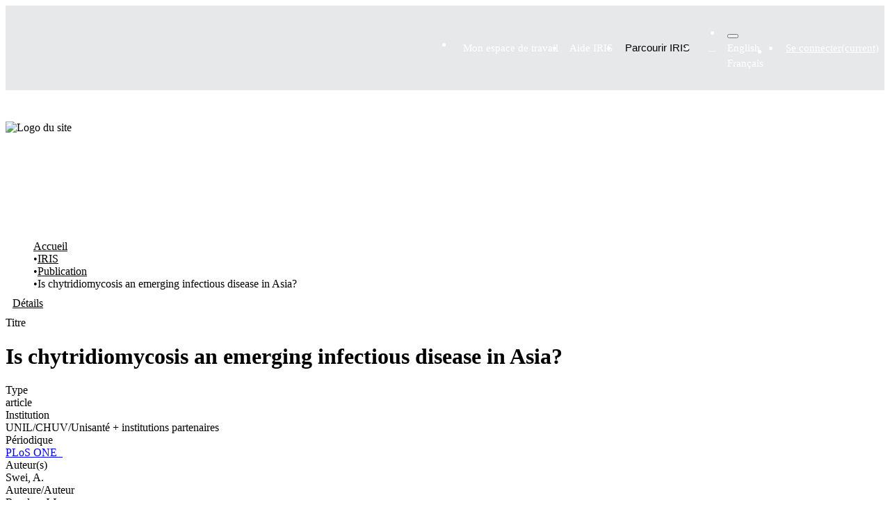

--- FILE ---
content_type: text/html; charset=utf-8
request_url: https://iris.unil.ch/entities/publication/a5eeafe2-864b-46af-9563-84899367ee9a
body_size: 113673
content:
<!DOCTYPE html><html prefix="og: https://ogp.me/ns#" data-critters-container="" lang="fr"><head>
  <meta charset="UTF-8">
  <base href="/">
  <title>Is chytridiomycosis an emerging infectious disease in Asia?</title>
  <meta name="viewport" content="width=device-width,minimum-scale=1">
  <meta http-equiv="cache-control" content="no-store">
  <meta name="title" content="Is chytridiomycosis an emerging infectious disease in Asia?">
  <meta name="description" content="The disease chytridiomycosis, caused by the fungus Batrachochytrium dendrobatidis (Bd), has caused dramatic amphibian population declines and extinctions in Australia, Central and North America, and Europe. Bd is associated with &gt;200 species extinctions of amphibians, but not all species that become infected are susceptible to the disease. Specifically, Bd has rapidly emerged in some areas of the world, such as in Australia, USA, and throughout Central and South America, causing population and species collapse. The mechanism behind the rapid global emergence of the disease is poorly understood, in part due to an incomplete picture of the global distribution of Bd. At present, there is a considerable amount of geographic bias in survey effort for Bd, with Asia being the most neglected continent. To date, Bd surveys have been published for few Asian countries, and infected amphibians have been reported only from Indonesia, South Korea, China and Japan. Thus far, there have been no substantiated reports of enigmatic or suspected disease-caused population declines of the kind that has been attributed to Bd in other areas. In order to gain a more detailed picture of the distribution of Bd in Asia, we undertook a widespread, opportunistic survey of over 3,000 amphibians for Bd throughout Asia and adjoining Papua New Guinea. Survey sites spanned 15 countries, approximately 36° latitude, 111° longitude, and over 2000 m in elevation. Bd prevalence was very low throughout our survey area (2.35% overall) and infected animals were not clumped as would be expected in epizootic events. This suggests that Bd is either newly emerging in Asia, endemic at low prevalence, or that some other ecological factor is preventing Bd from fully invading Asian amphibians. The current observed pattern in Asia differs from that in many other parts of the world.">
  <meta name="og:title" property="og:title" content="Is chytridiomycosis an emerging infectious disease in Asia?">
  <meta name="og:description" property="og:description" content="The disease chytridiomycosis, caused by the fungus Batrachochytrium dendrobatidis (Bd), has caused dramatic amphibian population declines and extinctions in Australia, Central and North America, and Europe. Bd is associated with &gt;200 species extinctions of amphibians, but not all species that become infected are susceptible to the disease. Specifically, Bd has rapidly emerged in some areas of the world, such as in Australia, USA, and throughout Central and South America, causing population and species collapse. The mechanism behind the rapid global emergence of the disease is poorly understood, in part due to an incomplete picture of the global distribution of Bd. At present, there is a considerable amount of geographic bias in survey effort for Bd, with Asia being the most neglected continent. To date, Bd surveys have been published for few Asian countries, and infected amphibians have been reported only from Indonesia, South Korea, China and Japan. Thus far, there have been no substantiated reports of enigmatic or suspected disease-caused population declines of the kind that has been attributed to Bd in other areas. In order to gain a more detailed picture of the distribution of Bd in Asia, we undertook a widespread, opportunistic survey of over 3,000 amphibians for Bd throughout Asia and adjoining Papua New Guinea. Survey sites spanned 15 countries, approximately 36° latitude, 111° longitude, and over 2000 m in elevation. Bd prevalence was very low throughout our survey area (2.35% overall) and infected animals were not clumped as would be expected in epizootic events. This suggests that Bd is either newly emerging in Asia, endemic at low prevalence, or that some other ecological factor is preventing Bd from fully invading Asian amphibians. The current observed pattern in Asia differs from that in many other parts of the world.">
  <meta name="og:image" property="og:image" content="https://iris.unil.ch/bitstreams/b2267914-c9cc-43a3-9ed8-c9c5da07bc8c/download">
  <meta name="og:url" property="og:url" content="https://iris.unil.ch/handle/iris/235058">
  <meta name="og:type" property="og:type" content="article">
  <meta name="twitter:title" property="twitter:title" content="Is chytridiomycosis an emerging infectious disease in Asia?">
  <meta name="twitter:description" property="twitter:description" content="The disease chytridiomycosis, caused by the fungus Batrachochytrium dendrobatidis (Bd), has caused dramatic amphibian population declines and extinctions in Australia, Central and North America, and Europe. Bd is associated with &gt;200 species extinctions of amphibians, but not all species that become infected are susceptible to the disease. Specifically, Bd has rapidly emerged in some areas of the world, such as in Australia, USA, and throughout Central and South America, causing population and species collapse. The mechanism behind the rapid global emergence of the disease is poorly understood, in part due to an incomplete picture of the global distribution of Bd. At present, there is a considerable amount of geographic bias in survey effort for Bd, with Asia being the most neglected continent. To date, Bd surveys have been published for few Asian countries, and infected amphibians have been reported only from Indonesia, South Korea, China and Japan. Thus far, there have been no substantiated reports of enigmatic or suspected disease-caused population declines of the kind that has been attributed to Bd in other areas. In order to gain a more detailed picture of the distribution of Bd in Asia, we undertook a widespread, opportunistic survey of over 3,000 amphibians for Bd throughout Asia and adjoining Papua New Guinea. Survey sites spanned 15 countries, approximately 36° latitude, 111° longitude, and over 2000 m in elevation. Bd prevalence was very low throughout our survey area (2.35% overall) and infected animals were not clumped as would be expected in epizootic events. This suggests that Bd is either newly emerging in Asia, endemic at low prevalence, or that some other ecological factor is preventing Bd from fully invading Asian amphibians. The current observed pattern in Asia differs from that in many other parts of the world.">
  <meta name="twitter:image" property="twitter:image" content="https://iris.unil.ch/bitstreams/b2267914-c9cc-43a3-9ed8-c9c5da07bc8c/download">
  <meta name="twitter:card" property="twitter:card" content="summary">
<link rel="stylesheet" href="styles.e382c7dd35ca1222.css" media="print" onload="this.media='all'"><noscript><link rel="stylesheet" href="styles.e382c7dd35ca1222.css"></noscript><link rel="stylesheet" type="text/css" class="theme-css" href="unil-theme.css"><link rel="icon" href="assets/unil/favicons/favicon.ico" sizes="any" class="theme-head-tag"><link rel="icon" href="assets/unil/favicons/favicon.svg" type="image/svg+xml" class="theme-head-tag"><link rel="apple-touch-icon" href="assets/unil/favicons/apple-touch-icon.png" class="theme-head-tag"><link rel="manifest" href="assets/unil/favicons/manifest.webmanifest" class="theme-head-tag"><meta name="Generator" content="1.2.3"><meta name="citation_title" content="Is chytridiomycosis an emerging infectious disease in Asia?"><meta name="citation_author" content="Swei, A."><meta name="citation_author" content="Rowley, J.J."><meta name="citation_author" content="Rödder, D."><meta name="citation_author" content="Diesmos, M.L."><meta name="citation_author" content="Diesmos, A.C."><meta name="citation_author" content="Briggs, C.J."><meta name="citation_author" content="Brown, R."><meta name="citation_author" content="Cao, T.T."><meta name="citation_author" content="Cheng, T.L."><meta name="citation_author" content="Chong, R.A."><meta name="citation_author" content="Han, B."><meta name="citation_author" content="Hero, J.M."><meta name="citation_author" content="Hoang, H.D."><meta name="citation_author" content="Kusrini, M.D."><meta name="citation_author" content="Le, D.T."><meta name="citation_author" content="McGuire, J.A."><meta name="citation_author" content="Meegaskumbura, M."><meta name="citation_author" content="Min, M.S."><meta name="citation_author" content="Mulcahy, D.G."><meta name="citation_author" content="Neang, T."><meta name="citation_publication_date" content="2011"><meta name="citation_issn" content="1932-6203"><meta name="citation_language" content="en"><meta name="citation_keywords" content="Amphibians/microbiology; Animals; Type=&quot;Geographic&quot;&gt;Asia/epidemiology; Chytridiomycota/physiology; Communicable Diseases/epidemiology; Geography; Models, Biological; Mycoses/epidemiology; Species Specificity"><meta name="citation_abstract_html_url" content="https://iris.unil.ch/handle/iris/235058"><meta name="citation_doi" content="10.1371/journal.pone.0023179"><meta name="citation_volume" content="6"><meta name="citation_issue" content="8"><meta name="citation_firstpage" content="e23179"><meta name="citation_pmid" content="21887238"><style ng-app-id="dspace-angular">#skip-to-main-content[_ngcontent-dspace-angular-c2190221462]{position:absolute;top:-40px;left:0;opacity:0;transition:opacity .3s;z-index:calc(var(--ds-nav-z-index) + 1);border-top-left-radius:0;border-top-right-radius:0;border-bottom-left-radius:0}#skip-to-main-content[_ngcontent-dspace-angular-c2190221462]:focus{opacity:1;top:0}</style><style ng-app-id="dspace-angular">.notifications-wrapper{z-index:var(--bs-zindex-popover);text-align:right;overflow-wrap:break-word;word-wrap:break-word;-ms-word-break:break-all;word-break:break-all;word-break:break-word;hyphens:auto}.notifications-wrapper .notification{display:block}.notifications-wrapper.left{left:0}.notifications-wrapper.top{top:0}.notifications-wrapper.right{right:0}.notifications-wrapper.bottom{bottom:0}.notifications-wrapper.center{left:50%;transform:translate(-50%)}.notifications-wrapper.middle{top:50%;transform:translateY(-50%)}.notifications-wrapper.middle.center{transform:translate(-50%,-50%)}@media screen and (max-width: 576px){.notifications-wrapper{width:auto;left:0;right:0}}
</style><style ng-app-id="dspace-angular">.live-region[_ngcontent-dspace-angular-c880772052]{position:fixed;bottom:0;left:0;right:0;padding-left:60px;height:90px;line-height:18px;color:var(--bs-white);background-color:var(--bs-dark);opacity:.94;z-index:var(--ds-live-region-z-index)}</style><style ng-app-id="dspace-angular">[_nghost-dspace-angular-c3632527944]{position:relative}</style><style ng-app-id="dspace-angular">[_nghost-dspace-angular-c340755431]   .footer[_ngcontent-dspace-angular-c340755431]{--tw-bg-opacity: 1;background-color:rgb(10,31,48,var(--tw-bg-opacity));margin-top:20px}[_nghost-dspace-angular-c340755431]   .footer[_ngcontent-dspace-angular-c340755431]   .container[_ngcontent-dspace-angular-c340755431]{position:relative}[_nghost-dspace-angular-c340755431]   .footer-section[_ngcontent-dspace-angular-c340755431]{padding-top:2rem;padding-bottom:2rem}[_nghost-dspace-angular-c340755431]   .footer-legal[_ngcontent-dspace-angular-c340755431]{align-items:center;justify-content:space-between}@media (min-width: 768px){[_nghost-dspace-angular-c340755431]   .footer-legal[_ngcontent-dspace-angular-c340755431]{display:flex}}[_nghost-dspace-angular-c340755431]   .footer-legal-links[_ngcontent-dspace-angular-c340755431]{margin-bottom:.5rem;align-items:center}@media (min-width: 768px){[_nghost-dspace-angular-c340755431]   .footer-legal-links[_ngcontent-dspace-angular-c340755431]{margin-bottom:0;display:flex}}[_nghost-dspace-angular-c340755431]   .footer-legal-links[_ngcontent-dspace-angular-c340755431] > [_ngcontent-dspace-angular-c340755431]:not([hidden]) ~ [_ngcontent-dspace-angular-c340755431]:not([hidden]){--tw-space-y-reverse: 0;margin-top:calc(.5rem * (1 - var(--tw-space-y-reverse)));margin-bottom:calc(.5rem * var(--tw-space-y-reverse))}@media (min-width: 768px){[_nghost-dspace-angular-c340755431]   .footer-legal-links[_ngcontent-dspace-angular-c340755431]{margin-bottom:0;display:flex}[_nghost-dspace-angular-c340755431]   .footer-legal-links[_ngcontent-dspace-angular-c340755431] > [_ngcontent-dspace-angular-c340755431]:not([hidden]) ~ [_ngcontent-dspace-angular-c340755431]:not([hidden]){--tw-space-y-reverse: 0;--tw-space-x-reverse: 0;margin:calc(0px * (1 - var(--tw-space-y-reverse))) calc(1.5rem * var(--tw-space-x-reverse)) calc(0px * var(--tw-space-y-reverse)) calc(1.5rem * (1 - var(--tw-space-x-reverse)))}}[_nghost-dspace-angular-c340755431]   .link.footer-legal-item[_ngcontent-dspace-angular-c340755431], [_nghost-dspace-angular-c340755431]   .footer-top[_ngcontent-dspace-angular-c340755431]{box-sizing:border-box;padding-bottom:.125rem;background-size:100% var(--underline-width)}[_nghost-dspace-angular-c340755431]   .link.footer-legal-item[_ngcontent-dspace-angular-c340755431]:after, [_nghost-dspace-angular-c340755431]   .footer-top[_ngcontent-dspace-angular-c340755431]:after{height:1rem;width:1rem}[_nghost-dspace-angular-c340755431]   .footer-legal-item[_ngcontent-dspace-angular-c340755431], [_nghost-dspace-angular-c340755431]   .footer-top[_ngcontent-dspace-angular-c340755431]{--tw-text-opacity: 1;color:rgb(255,255,255,var(--tw-text-opacity));font-size:17px;line-height:26px}[_nghost-dspace-angular-c340755431]   .footer-legal-item[_ngcontent-dspace-angular-c340755431]   a[_ngcontent-dspace-angular-c340755431], [_nghost-dspace-angular-c340755431]   .footer-top[_ngcontent-dspace-angular-c340755431]   a[_ngcontent-dspace-angular-c340755431]{transition-property:all;transition-timing-function:cubic-bezier(.4,0,.2,1);transition-duration:.15s}[_nghost-dspace-angular-c340755431]   .footer-legal-item[_ngcontent-dspace-angular-c340755431]   a[_ngcontent-dspace-angular-c340755431]:hover, [_nghost-dspace-angular-c340755431]   .footer-top[_ngcontent-dspace-angular-c340755431]   a[_ngcontent-dspace-angular-c340755431]:hover{opacity:.7}[_nghost-dspace-angular-c340755431]   .back-to-top[_ngcontent-dspace-angular-c340755431]{display:flex;height:3.5rem;width:3.5rem;align-items:center;justify-content:center;border-width:0;border-radius:9999px;--tw-bg-opacity: 1;background-color:rgba(var(--color-primary-500)/var(--tw-bg-opacity));--tw-text-opacity: 1;color:rgb(255,255,255,var(--tw-text-opacity));transition-property:all;transition-timing-function:cubic-bezier(.4,0,.2,1);transition-duration:.15s;position:absolute;top:0;right:1rem;--tw-translate-y: -50%;transform:translate(var(--tw-translate-x),var(--tw-translate-y)) rotate(var(--tw-rotate)) skew(var(--tw-skew-x)) skewY(var(--tw-skew-y)) scaleX(var(--tw-scale-x)) scaleY(var(--tw-scale-y))}[_nghost-dspace-angular-c340755431]   .back-to-top[_ngcontent-dspace-angular-c340755431]:hover{--tw-bg-opacity: 1;background-color:rgba(5,140,218,var(--tw-bg-opacity))}@media (min-width: 640px){[_nghost-dspace-angular-c340755431]   .back-to-top[_ngcontent-dspace-angular-c340755431]{right:2rem}}@media (min-width: 1280px){[_nghost-dspace-angular-c340755431]   .back-to-top[_ngcontent-dspace-angular-c340755431]{right:2.5rem}}[_nghost-dspace-angular-c340755431]   .back-to-top.contrasted[_ngcontent-dspace-angular-c340755431]{--tw-bg-opacity: 1;background-color:rgb(255,255,255,var(--tw-bg-opacity));--tw-text-opacity: 1;color:rgb(10,31,48,var(--tw-text-opacity))}[_nghost-dspace-angular-c340755431]   .back-to-top.contrasted[_ngcontent-dspace-angular-c340755431]:hover{--tw-bg-opacity: 1;background-color:rgb(255,255,255,var(--tw-bg-opacity));opacity:.9}[_nghost-dspace-angular-c340755431]   a[_ngcontent-dspace-angular-c340755431]{color:inherit;text-decoration:inherit}</style><style ng-app-id="dspace-angular">[_nghost-dspace-angular-c2920512691]{position:fixed;left:0;top:0;z-index:var(--ds-sidebar-z-index)}[_nghost-dspace-angular-c2920512691]   nav#admin-sidebar[_ngcontent-dspace-angular-c2920512691]{max-width:var(--ds-admin-sidebar-fixed-element-width);display:flex;flex-direction:column;flex-wrap:nowrap}[_nghost-dspace-angular-c2920512691]   nav#admin-sidebar[_ngcontent-dspace-angular-c2920512691]   div#sidebar-top-level-items-container[_ngcontent-dspace-angular-c2920512691]{flex:1 1 auto;overflow-x:hidden;overflow-y:auto}[_nghost-dspace-angular-c2920512691]   nav#admin-sidebar[_ngcontent-dspace-angular-c2920512691]   div#sidebar-top-level-items-container[_ngcontent-dspace-angular-c2920512691]::-webkit-scrollbar{width:var(--ds-dark-scrollbar-width);height:3px}[_nghost-dspace-angular-c2920512691]   nav#admin-sidebar[_ngcontent-dspace-angular-c2920512691]   div#sidebar-top-level-items-container[_ngcontent-dspace-angular-c2920512691]::-webkit-scrollbar-button{background-color:var(--ds-dark-scrollbar-bg)}[_nghost-dspace-angular-c2920512691]   nav#admin-sidebar[_ngcontent-dspace-angular-c2920512691]   div#sidebar-top-level-items-container[_ngcontent-dspace-angular-c2920512691]::-webkit-scrollbar-track{background-color:var(--ds-dark-scrollbar-alt-bg)}[_nghost-dspace-angular-c2920512691]   nav#admin-sidebar[_ngcontent-dspace-angular-c2920512691]   div#sidebar-top-level-items-container[_ngcontent-dspace-angular-c2920512691]::-webkit-scrollbar-track-piece{background-color:var(--ds-dark-scrollbar-bg)}[_nghost-dspace-angular-c2920512691]   nav#admin-sidebar[_ngcontent-dspace-angular-c2920512691]   div#sidebar-top-level-items-container[_ngcontent-dspace-angular-c2920512691]::-webkit-scrollbar-thumb{height:50px;background-color:var(--ds-dark-scrollbar-fg);border-radius:3px}[_nghost-dspace-angular-c2920512691]   nav#admin-sidebar[_ngcontent-dspace-angular-c2920512691]   div#sidebar-top-level-items-container[_ngcontent-dspace-angular-c2920512691]::-webkit-scrollbar-corner{background-color:var(--ds-dark-scrollbar-alt-bg)}[_nghost-dspace-angular-c2920512691]   nav#admin-sidebar[_ngcontent-dspace-angular-c2920512691]   div#sidebar-top-level-items-container[_ngcontent-dspace-angular-c2920512691]::-webkit-resizer{background-color:var(--ds-dark-scrollbar-bg)}[_nghost-dspace-angular-c2920512691]   nav#admin-sidebar[_ngcontent-dspace-angular-c2920512691]   img#admin-sidebar-logo[_ngcontent-dspace-angular-c2920512691]{height:var(--ds-admin-sidebar-logo-height)}[_nghost-dspace-angular-c2920512691]   nav#admin-sidebar[_ngcontent-dspace-angular-c2920512691]     .sidebar-full-width-container{width:100%;padding-left:0;padding-right:0;margin-left:0;margin-right:0}[_nghost-dspace-angular-c2920512691]   nav#admin-sidebar[_ngcontent-dspace-angular-c2920512691]     .sidebar-item{padding-top:var(--ds-admin-sidebar-item-padding);padding-bottom:var(--ds-admin-sidebar-item-padding)}[_nghost-dspace-angular-c2920512691]   nav#admin-sidebar[_ngcontent-dspace-angular-c2920512691]     .sidebar-section-wrapper{display:flex;flex-direction:row;flex-wrap:nowrap;align-items:stretch}[_nghost-dspace-angular-c2920512691]   nav#admin-sidebar[_ngcontent-dspace-angular-c2920512691]     .sidebar-section-wrapper>.sidebar-fixed-element-wrapper{min-width:var(--ds-admin-sidebar-fixed-element-width);flex:1 1 auto;display:flex;flex-direction:row;justify-content:center;align-items:center}[_nghost-dspace-angular-c2920512691]   nav#admin-sidebar[_ngcontent-dspace-angular-c2920512691]     .sidebar-section-wrapper>.sidebar-collapsible-element-outer-wrapper{display:flex;flex-wrap:wrap;justify-content:flex-end;max-width:calc(100% - var(--ds-admin-sidebar-fixed-element-width));padding-left:var(--ds-dark-scrollbar-width);overflow-x:hidden}[_nghost-dspace-angular-c2920512691]   nav#admin-sidebar[_ngcontent-dspace-angular-c2920512691]     .sidebar-section-wrapper>.sidebar-collapsible-element-outer-wrapper>.sidebar-collapsible-element-inner-wrapper{min-width:calc(var(--ds-admin-sidebar-collapsible-element-width) - var(--ds-dark-scrollbar-width));height:100%;padding-right:var(--ds-admin-sidebar-item-padding)}[_nghost-dspace-angular-c2920512691]   nav#admin-sidebar[_ngcontent-dspace-angular-c2920512691]{background-color:var(--ds-admin-sidebar-bg)}[_nghost-dspace-angular-c2920512691]   nav#admin-sidebar[_ngcontent-dspace-angular-c2920512691]    {color:#fff}[_nghost-dspace-angular-c2920512691]   nav#admin-sidebar[_ngcontent-dspace-angular-c2920512691]     a{color:var(--ds-admin-sidebar-link-color);text-decoration:none}[_nghost-dspace-angular-c2920512691]   nav#admin-sidebar[_ngcontent-dspace-angular-c2920512691]     a:hover, [_nghost-dspace-angular-c2920512691]   nav#admin-sidebar[_ngcontent-dspace-angular-c2920512691]     a:focus{color:var(--ds-admin-sidebar-link-hover-color)}[_nghost-dspace-angular-c2920512691]   nav#admin-sidebar[_ngcontent-dspace-angular-c2920512691]   div#sidebar-header-container[_ngcontent-dspace-angular-c2920512691]{background-color:var(--ds-admin-sidebar-header-bg)}[_nghost-dspace-angular-c2920512691]   nav#admin-sidebar[_ngcontent-dspace-angular-c2920512691]   div#sidebar-header-container[_ngcontent-dspace-angular-c2920512691]   .sidebar-fixed-element-wrapper[_ngcontent-dspace-angular-c2920512691]{background-color:var(--ds-admin-sidebar-header-bg)}  .browser-firefox-windows{--ds-dark-scrollbar-width: 20px}</style><style ng-app-id="dspace-angular">@media (max-width: 991.98px){.container[_ngcontent-dspace-angular-c3599793719]{width:100%;max-width:none}}</style><style ng-app-id="dspace-angular">@charset "UTF-8";.nav-breadcrumb[_ngcontent-dspace-angular-c4090602558]{background-color:var(--ds-breadcrumb-bg)}.breadcrumb[_ngcontent-dspace-angular-c4090602558]{border-radius:0;padding-bottom:calc(var(--ds-content-spacing) / 2);padding-top:calc(var(--ds-content-spacing) / 2);background-color:var(--ds-breadcrumb-bg)}li.breadcrumb-item[_ngcontent-dspace-angular-c4090602558]{display:flex}.breadcrumb-item-limiter[_ngcontent-dspace-angular-c4090602558]{display:inline-block;max-width:var(--ds-breadcrumb-max-length)}.breadcrumb-item-limiter[_ngcontent-dspace-angular-c4090602558] > *[_ngcontent-dspace-angular-c4090602558]{max-width:100%;display:block}li.breadcrumb-item[_ngcontent-dspace-angular-c4090602558]   a[_ngcontent-dspace-angular-c4090602558]{color:var(--ds-breadcrumb-link-color)}li.breadcrumb-item.active[_ngcontent-dspace-angular-c4090602558]{color:var(--ds-breadcrumb-link-active-color)}.breadcrumb-item[_ngcontent-dspace-angular-c4090602558] + .breadcrumb-item[_ngcontent-dspace-angular-c4090602558]:before{display:block;content:"\2022"!important}</style><style ng-app-id="dspace-angular">.cris-layout[_ngcontent-dspace-angular-c573035993]{margin-top:-1rem}</style><style ng-app-id="dspace-angular">.cris-layout-navbar[_ngcontent-dspace-angular-c3165236262]{z-index:1025}.navbar-nav[_ngcontent-dspace-angular-c3165236262]{justify-content:flex-start;height:60px;align-items:center}.nav-item[_ngcontent-dspace-angular-c3165236262]{height:100%;align-items:center;display:flex;justify-content:center}nav.navbar[_ngcontent-dspace-angular-c3165236262]{align-items:baseline;background-color:var(--ds-cris-layout-navbar-background-color)}@media screen and (max-width: 768px){.navbar[_ngcontent-dspace-angular-c3165236262]{width:100vw;background-color:var(--bs-white);overflow:hidden;height:0}.navbar.open[_ngcontent-dspace-angular-c3165236262], .navbar.ng-animating[_ngcontent-dspace-angular-c3165236262]{height:auto!important}.navbar-nav[_ngcontent-dspace-angular-c3165236262]{height:auto}.sidebar-section[_ngcontent-dspace-angular-c3165236262]{width:100%}[_nghost-dspace-angular-c3165236262]{width:100%}nav.navbar[_ngcontent-dspace-angular-c3165236262]{border-bottom:1px var(--bs-gray-400) solid;align-items:baseline}.navbar-toggler[_ngcontent-dspace-angular-c3165236262]   .navbar-toggler-icon[_ngcontent-dspace-angular-c3165236262]{background-image:none!important;line-height:1.5;color:var(--bs-link-color)}}@media screen and (min-width: 768px){.reset-padding-md[_ngcontent-dspace-angular-c3165236262]{margin-left:calc(var(--bs-spacer) / -2);margin-right:calc(var(--bs-spacer) / -2)}}@media screen and (max-width: 768px){.navbar-expand-md.navbar-container[_ngcontent-dspace-angular-c3165236262]{padding:0}}</style><style ng-app-id="dspace-angular">.dropdown-toggle[_ngcontent-dspace-angular-c2689832775]:after{display:none}#itemOptionsDropdownMenu[_ngcontent-dspace-angular-c2689832775]{z-index:2000}</style><style ng-app-id="dspace-angular">[_nghost-dspace-angular-c1761962572]     .card:first-of-type{border-bottom:var(--bs-card-border-width) solid var(--bs-card-border-color)!important;border-bottom-left-radius:var(--bs-card-border-radius)!important;border-bottom-right-radius:var(--bs-card-border-radius)!important}[_nghost-dspace-angular-c1761962572]     .card-header button{box-shadow:none!important;width:100%}[_nghost-dspace-angular-c1761962572]     .card{margin-bottom:var(--ds-submission-sections-margin-bottom);overflow:unset}</style><style ng-app-id="dspace-angular">[_nghost-dspace-angular-c3550979770]{word-break:break-word}</style><style ng-app-id="dspace-angular">.orcid-icon[_ngcontent-dspace-angular-c551218598]{height:1.2rem;padding-left:.3rem}</style><style ng-app-id="dspace-angular">.orcid-icon[_ngcontent-dspace-angular-c3512247973]{height:1.2rem;padding-left:.3rem}  .popover{max-width:400px!important;width:100%;min-width:300px!important}</style><style ng-app-id="dspace-angular">[_nghost-dspace-angular-c2075552229]     p{color:#fff}</style><style ng-app-id="dspace-angular">.cdk-drag-placeholder[_ngcontent-dspace-angular-c250075954]{filter:grayscale(100%);margin:0 .25rem}.cdk-drag-preview[_ngcontent-dspace-angular-c250075954]{color:#fff;box-sizing:border-box;border-radius:.25rem;box-shadow:0 5px 5px -3px #0003,0 8px 10px 1px #00000024,0 3px 14px 2px #0000001f}.chip-stacked-icons[_ngcontent-dspace-angular-c250075954]{display:inline-block;position:relative;vertical-align:middle;margin-right:.4rem}.chip-stacked-icon[_ngcontent-dspace-angular-c250075954]{position:absolute;top:.5rem;left:.4rem;font-size:.8rem;color:#fff!important}</style><style ng-app-id="dspace-angular">.source-icon[_ngcontent-dspace-angular-c2795349470]{height:var(--ds-identifier-sybetype-icon-height);min-height:16px;width:auto}.identifier-container-LEFT[_ngcontent-dspace-angular-c2795349470]{flex-direction:row}.identifier-container-LEFT[_ngcontent-dspace-angular-c2795349470]   .source-icon[_ngcontent-dspace-angular-c2795349470]{margin-right:.2em}.identifier-container-RIGHT[_ngcontent-dspace-angular-c2795349470]{flex-direction:row-reverse;justify-content:flex-end}.identifier-container-RIGHT[_ngcontent-dspace-angular-c2795349470]   .source-icon[_ngcontent-dspace-angular-c2795349470]{margin-left:.2em}</style><style ng-app-id="dspace-angular">.metric-container[_ngcontent-dspace-angular-c3229342610]{border:1px solid #000;border-radius:3px}ngb-accordion[_ngcontent-dspace-angular-c3229342610]{flex-grow:1}.altmetrics-wrapper[_ngcontent-dspace-angular-c3229342610]{padding:15px 70px}</style><style ng-app-id="dspace-angular">[_nghost-dspace-angular-c1801524404]    {height:100%}[_nghost-dspace-angular-c1801524404]     a{cursor:pointer}[_nghost-dspace-angular-c1801524404]     .fa-chevron-right{padding:calc(var(--bs-spacer) / 2);font-size:.5rem}[_nghost-dspace-angular-c1801524404]     .sidebar-sub-level-items{list-style:none;overflow:hidden}[_nghost-dspace-angular-c1801524404]     .sidebar-sub-level-items li .nav-item{background:#0000}[_nghost-dspace-angular-c1801524404]     .sidebar-collapsible{display:flex;flex-direction:column}[_nghost-dspace-angular-c1801524404]     li.sidebar-section.expanded{display:block;color:#00000080}[_nghost-dspace-angular-c1801524404]     ul li.active>.nav-item, [_nghost-dspace-angular-c1801524404]     .sidebar-section.active>div>.nav-item{color:var(--ds-cris-layout-sidebar-menu-active-color);background:var(--ds-cris-layout-sidebar-menu-active-background)}[_nghost-dspace-angular-c1801524404]     .sidebar-section.active>.sidebar-collapsible>.nav-item{background-color:#0000}.nav-item[_ngcontent-dspace-angular-c1801524404]{padding:10px 0;color:var(--ds-cris-layout-navbar-link-color);height:100%;justify-content:center;align-items:center;display:flex}.vertical[_ngcontent-dspace-angular-c1801524404]   .icon-wrapper[_ngcontent-dspace-angular-c1801524404], .vertical[_ngcontent-dspace-angular-c1801524404]   .sidebar-collapsible[_ngcontent-dspace-angular-c1801524404]{border-bottom:var(--ds-cris-layout-sidebar-link-border-bottom)}.vertical[_ngcontent-dspace-angular-c1801524404]   .nav-item[_ngcontent-dspace-angular-c1801524404]:hover{background-color:var(--ds-cris-layout-sidebar-tab-color-hover)}.horizontal[_ngcontent-dspace-angular-c1801524404]   .icon-wrapper[_ngcontent-dspace-angular-c1801524404]{border-bottom:var(--ds-cris-layout-navbar-link-border-bottom);height:100%;display:flex;align-items:center}.horizontal[_ngcontent-dspace-angular-c1801524404]   .nav-item[_ngcontent-dspace-angular-c1801524404]{padding:10px}.horizontal[_ngcontent-dspace-angular-c1801524404]   .sidebar-collapsible[_ngcontent-dspace-angular-c1801524404]{display:block}.horizontal[_ngcontent-dspace-angular-c1801524404]   .sidebar-sub-level-items[_ngcontent-dspace-angular-c1801524404]{background-color:var(--ds-cris-layout-navbar-sub-level-backround-color)}.horizontal[_ngcontent-dspace-angular-c1801524404]   ul[_ngcontent-dspace-angular-c1801524404]   li.active[_ngcontent-dspace-angular-c1801524404] > .nav-item[_ngcontent-dspace-angular-c1801524404], .horizontal[_ngcontent-dspace-angular-c1801524404]   .sidebar-section.active[_ngcontent-dspace-angular-c1801524404] > div[_ngcontent-dspace-angular-c1801524404] > .nav-item[_ngcontent-dspace-angular-c1801524404]{color:var(--ds-cris-layout-sidebar-menu-active-color);background:var(--ds-cris-layout-sidebar-menu-active-background)}.horizontal[_ngcontent-dspace-angular-c1801524404]   .nav-item[_ngcontent-dspace-angular-c1801524404]:hover{background-color:var(--ds-cris-layout-navbar-tab-color-hover)}.active.horizontal[_ngcontent-dspace-angular-c1801524404]{border-bottom:2px solid var(--ds-cris-layout-navbar-tab-color-active)}</style><style ng-app-id="dspace-angular">[_nghost-dspace-angular-c3205151917]   .header[_ngcontent-dspace-angular-c3205151917]{position:relative;z-index:10}[_nghost-dspace-angular-c3205151917]   .header[_ngcontent-dspace-angular-c3205151917]   [type=button][_ngcontent-dspace-angular-c3205151917], [_nghost-dspace-angular-c3205151917]   .header[_ngcontent-dspace-angular-c3205151917]   [type=reset][_ngcontent-dspace-angular-c3205151917], [_nghost-dspace-angular-c3205151917]   .header[_ngcontent-dspace-angular-c3205151917]   [type=submit][_ngcontent-dspace-angular-c3205151917], [_nghost-dspace-angular-c3205151917]   .header[_ngcontent-dspace-angular-c3205151917]   button[_ngcontent-dspace-angular-c3205151917]{-webkit-appearance:button;background-color:initial;background-image:none}[_nghost-dspace-angular-c3205151917]   .header.header-transparent[_ngcontent-dspace-angular-c3205151917]{position:absolute;top:0;left:0;right:0}[_nghost-dspace-angular-c3205151917]   .header-topbar[_ngcontent-dspace-angular-c3205151917]{position:relative;z-index:10;--tw-text-opacity: 1;color:rgb(255,255,255,var(--tw-text-opacity));--tw-backdrop-blur: blur(6px);-webkit-backdrop-filter:var(--tw-backdrop-blur) var(--tw-backdrop-brightness) var(--tw-backdrop-contrast) var(--tw-backdrop-grayscale) var(--tw-backdrop-hue-rotate) var(--tw-backdrop-invert) var(--tw-backdrop-opacity) var(--tw-backdrop-saturate) var(--tw-backdrop-sepia);backdrop-filter:var(--tw-backdrop-blur) var(--tw-backdrop-brightness) var(--tw-backdrop-contrast) var(--tw-backdrop-grayscale) var(--tw-backdrop-hue-rotate) var(--tw-backdrop-invert) var(--tw-backdrop-opacity) var(--tw-backdrop-saturate) var(--tw-backdrop-sepia)}[_nghost-dspace-angular-c3205151917]   .header-topbar[_ngcontent-dspace-angular-c3205151917], [_nghost-dspace-angular-c3205151917]   .header-topbar.topbar-dark[_ngcontent-dspace-angular-c3205151917]{background-color:#0a1f301a}[_nghost-dspace-angular-c3205151917]   .header-topbar.topbar-light[_ngcontent-dspace-angular-c3205151917]{background-color:#ffffff1a}[_nghost-dspace-angular-c3205151917]   .ecomode[_ngcontent-dspace-angular-c3205151917]   .topbar-light[_ngcontent-dspace-angular-c3205151917]{background-color:#0a1f301a}[_nghost-dspace-angular-c3205151917]   .header-languages-nav[_ngcontent-dspace-angular-c3205151917], [_nghost-dspace-angular-c3205151917]   .header-languages-nav-wrapper[_ngcontent-dspace-angular-c3205151917]{display:flex;align-items:center}[_nghost-dspace-angular-c3205151917]   .link.header-languages-nav-item[_ngcontent-dspace-angular-c3205151917]{box-sizing:border-box;padding-bottom:.125rem;background-size:100% var(--underline-width)}[_nghost-dspace-angular-c3205151917]   .link.header-languages-nav-item[_ngcontent-dspace-angular-c3205151917]:after{margin-left:.25rem!important;height:.75rem;width:.75rem}[_nghost-dspace-angular-c3205151917]   .header-languages-nav-item[_ngcontent-dspace-angular-c3205151917]{display:inline-flex;height:1.5rem;align-items:center;justify-content:center;border-radius:9999px;padding-left:.625rem;padding-right:.625rem;text-transform:uppercase;transition-property:color,background-color,border-color,text-decoration-color,fill,stroke;transition-timing-function:cubic-bezier(.4,0,.2,1);transition-duration:.15s;font-size:15px;line-height:22px}[_nghost-dspace-angular-c3205151917]   .header-languages-nav-item.active[_ngcontent-dspace-angular-c3205151917], [_nghost-dspace-angular-c3205151917]   .header-languages-nav-item[_ngcontent-dspace-angular-c3205151917]:hover{background-color:#0a1f304d}[_nghost-dspace-angular-c3205151917]   .header-content[_ngcontent-dspace-angular-c3205151917]{position:relative;display:flex;align-items:center;justify-content:space-between;padding-top:1.5rem;padding-bottom:1.5rem}[_nghost-dspace-angular-c3205151917]   .header-title-wrapper[_ngcontent-dspace-angular-c3205151917]{text-align:right}[_nghost-dspace-angular-c3205151917]   .link.header-subtitle[_ngcontent-dspace-angular-c3205151917]{box-sizing:border-box;padding-bottom:.125rem;background-size:100% var(--underline-width)}[_nghost-dspace-angular-c3205151917]   .link.header-subtitle[_ngcontent-dspace-angular-c3205151917]:after{margin-left:.25rem!important;height:.75rem;width:.75rem}[_nghost-dspace-angular-c3205151917]   .header-subtitle[_ngcontent-dspace-angular-c3205151917]{margin-bottom:.25rem;--tw-text-opacity: 1;color:rgb(255,255,255,var(--tw-text-opacity));font-size:15px;line-height:22px}[_nghost-dspace-angular-c3205151917]   .link.header-title[_ngcontent-dspace-angular-c3205151917]{box-sizing:border-box;padding-bottom:.125rem;background-size:100% var(--underline-width)}[_nghost-dspace-angular-c3205151917]   .link.header-title[_ngcontent-dspace-angular-c3205151917]:after{height:1rem;width:1rem}[_nghost-dspace-angular-c3205151917]   .header-title[_ngcontent-dspace-angular-c3205151917]{--tw-text-opacity: 1;color:rgb(255,255,255,var(--tw-text-opacity));font-size:17px;line-height:26px;font-weight:700}@media (min-width: 640px){[_nghost-dspace-angular-c3205151917]   .header-title[_ngcontent-dspace-angular-c3205151917]{font-size:19px;line-height:28px}}[_nghost-dspace-angular-c3205151917]   .header-logo-wrapper[_ngcontent-dspace-angular-c3205151917]{display:inline-block}[_nghost-dspace-angular-c3205151917]   .header-logo[_ngcontent-dspace-angular-c3205151917]{height:4.5rem}[_nghost-dspace-angular-c3205151917]   .header-nav-wrapper[_ngcontent-dspace-angular-c3205151917]{position:relative;border-top-width:1px;border-color:rgb(255,255,255,var(--tw-border-opacity));--tw-border-opacity: .15 }[_nghost-dspace-angular-c3205151917]   .header-nav[_ngcontent-dspace-angular-c3205151917]{position:relative;top:-1px;display:inline-flex;align-items:stretch}[_nghost-dspace-angular-c3205151917]   .header-nav[_ngcontent-dspace-angular-c3205151917] > [_ngcontent-dspace-angular-c3205151917]:not([hidden]) ~ [_ngcontent-dspace-angular-c3205151917]:not([hidden]){--tw-space-x-reverse: 0;margin-right:calc(1.5rem * var(--tw-space-x-reverse));margin-left:calc(1.5rem * (1 - var(--tw-space-x-reverse)))}[_nghost-dspace-angular-c3205151917]   .header-nav[_ngcontent-dspace-angular-c3205151917]{--tw-text-opacity: 1;color:rgb(255,255,255,var(--tw-text-opacity))}[_nghost-dspace-angular-c3205151917]   .link.header-nav-item[_ngcontent-dspace-angular-c3205151917]{box-sizing:border-box;padding-bottom:.125rem;background-size:100% var(--underline-width)}[_nghost-dspace-angular-c3205151917]   .link.header-nav-item[_ngcontent-dspace-angular-c3205151917]:after{height:1rem;width:1rem}[_nghost-dspace-angular-c3205151917]   .header-nav-item[_ngcontent-dspace-angular-c3205151917]{display:inline-flex;align-items:center;padding-right:.125rem;font-size:17px;line-height:26px;font-weight:700}[_nghost-dspace-angular-c3205151917]   .header-nav-item[_ngcontent-dspace-angular-c3205151917]:hover{color:inherit;text-decoration:inherit}[_nghost-dspace-angular-c3205151917]   .header-nav-item[_ngcontent-dspace-angular-c3205151917]   .icon[_ngcontent-dspace-angular-c3205151917]{margin-top:.25rem;height:.75rem;width:.75rem;flex-shrink:0}[_nghost-dspace-angular-c3205151917]   .header-nav-item[_ngcontent-dspace-angular-c3205151917] > [_ngcontent-dspace-angular-c3205151917]:not([hidden]) ~ [_ngcontent-dspace-angular-c3205151917]:not([hidden]){--tw-space-x-reverse: 0;margin-right:calc(.375rem * var(--tw-space-x-reverse));margin-left:calc(.375rem * (1 - var(--tw-space-x-reverse)))}@media (min-width: 640px){[_nghost-dspace-angular-c3205151917]   .header-nav-item[_ngcontent-dspace-angular-c3205151917]{font-size:19px;line-height:28px}}[_nghost-dspace-angular-c3205151917]   .header-nav-item-label[_ngcontent-dspace-angular-c3205151917]{display:inline-flex;height:100%;align-items:center;border-top-width:2px;border-color:#0000;padding-top:1rem;padding-bottom:1rem;transition-property:color,background-color,border-color,text-decoration-color,fill,stroke;transition-timing-function:cubic-bezier(.4,0,.2,1);transition-duration:.15s}[_nghost-dspace-angular-c3205151917]   .header-nav-item.active[_ngcontent-dspace-angular-c3205151917]   .header-nav-item-label[_ngcontent-dspace-angular-c3205151917], [_nghost-dspace-angular-c3205151917]   .header-nav-item[_ngcontent-dspace-angular-c3205151917]:hover   .header-nav-item-label[_ngcontent-dspace-angular-c3205151917]{--tw-border-opacity: 1;border-color:rgb(255,255,255,var(--tw-border-opacity))}[_nghost-dspace-angular-c3205151917]   .header-nav-item[aria-expanded=true][_ngcontent-dspace-angular-c3205151917]   .icon-bottom[_ngcontent-dspace-angular-c3205151917]{display:none}[_nghost-dspace-angular-c3205151917]   .flatpickr-day.header-nav-item[aria-expanded=true][_ngcontent-dspace-angular-c3205151917]   .icon-bottom[_ngcontent-dspace-angular-c3205151917]{visibility:hidden}[_nghost-dspace-angular-c3205151917]   .header-nav-item[aria-expanded=false][_ngcontent-dspace-angular-c3205151917]   .icon-bottom[_ngcontent-dspace-angular-c3205151917], [_nghost-dspace-angular-c3205151917]   .header-nav-item[aria-expanded=true][_ngcontent-dspace-angular-c3205151917]   .icon-top[_ngcontent-dspace-angular-c3205151917]{display:inline-flex}[_nghost-dspace-angular-c3205151917]   .header-nav-item[aria-expanded=false][_ngcontent-dspace-angular-c3205151917]   .icon-top[_ngcontent-dspace-angular-c3205151917]{display:none}[_nghost-dspace-angular-c3205151917]   .flatpickr-day.header-nav-item[aria-expanded=false][_ngcontent-dspace-angular-c3205151917]   .icon-top[_ngcontent-dspace-angular-c3205151917]{visibility:hidden}[_nghost-dspace-angular-c3205151917]   .header-wrapper[_ngcontent-dspace-angular-c3205151917]{position:relative;display:none;--tw-bg-opacity: 1;background-color:rgba(var(--color-primary-500)/var(--tw-bg-opacity))}[_nghost-dspace-angular-c3205151917]   .flatpickr-day.header-wrapper[_ngcontent-dspace-angular-c3205151917]{visibility:hidden}@media (min-width: 1024px){[_nghost-dspace-angular-c3205151917]   .header-wrapper[_ngcontent-dspace-angular-c3205151917]{display:block}}[_nghost-dspace-angular-c3205151917]   .header-transparent[_ngcontent-dspace-angular-c3205151917]   .header-wrapper[_ngcontent-dspace-angular-c3205151917]{background-color:initial}[_nghost-dspace-angular-c3205151917]   .header-bg[_ngcontent-dspace-angular-c3205151917]   .background-shape-wrapper[_ngcontent-dspace-angular-c3205151917]{position:absolute;top:50%;left:-11rem;--tw-translate-y: -50%;transform:translate(var(--tw-translate-x),var(--tw-translate-y)) rotate(var(--tw-rotate)) skew(var(--tw-skew-x)) skewY(var(--tw-skew-y)) scaleX(var(--tw-scale-x)) scaleY(var(--tw-scale-y))}[_nghost-dspace-angular-c3205151917]   .header-bg[_ngcontent-dspace-angular-c3205151917]   .background-shape[_ngcontent-dspace-angular-c3205151917]{height:600px;width:563px}@keyframes _ngcontent-dspace-angular-c3205151917_slide{0%,to{transform:translateY(0)}50%{transform:translateY(64px)}}[_nghost-dspace-angular-c3205151917]   .header-bg[_ngcontent-dspace-angular-c3205151917]   .background-shape[_ngcontent-dspace-angular-c3205151917]{animation:_ngcontent-dspace-angular-c3205151917_slide 15s ease-in-out infinite;opacity:.2;--tw-blur: blur(10px);filter:var(--tw-blur) var(--tw-brightness) var(--tw-contrast) var(--tw-grayscale) var(--tw-hue-rotate) var(--tw-invert) var(--tw-saturate) var(--tw-sepia) var(--tw-drop-shadow);-webkit-mask-image:linear-gradient(0deg,#0000 0,#000);mask-image:linear-gradient(0deg,#0000 0,#000)}[_nghost-dspace-angular-c3205151917]   .header-big-menu[_ngcontent-dspace-angular-c3205151917]{position:absolute;bottom:0;left:0;right:0;z-index:10;display:none;--tw-translate-y: 100%;transform:translate(var(--tw-translate-x),var(--tw-translate-y)) rotate(var(--tw-rotate)) skew(var(--tw-skew-x)) skewY(var(--tw-skew-y)) scaleX(var(--tw-scale-x)) scaleY(var(--tw-scale-y));--tw-bg-opacity: 1;background-color:rgb(255,255,255,var(--tw-bg-opacity))}[_nghost-dspace-angular-c3205151917]   .header-transparent[_ngcontent-dspace-angular-c3205151917]   .header-big-menu[_ngcontent-dspace-angular-c3205151917]{background-color:initial}[_nghost-dspace-angular-c3205151917]   .header-big-menu.show[_ngcontent-dspace-angular-c3205151917]{display:block}[_nghost-dspace-angular-c3205151917]   .header-big-menu-wrapper[_ngcontent-dspace-angular-c3205151917]{width:100%}@media (min-width: 640px){[_nghost-dspace-angular-c3205151917]   .header-big-menu-wrapper[_ngcontent-dspace-angular-c3205151917]{max-width:640px}}@media (min-width: 768px){[_nghost-dspace-angular-c3205151917]   .header-big-menu-wrapper[_ngcontent-dspace-angular-c3205151917]{max-width:768px}}@media (min-width: 1024px){[_nghost-dspace-angular-c3205151917]   .header-big-menu-wrapper[_ngcontent-dspace-angular-c3205151917]{max-width:1024px}}@media (min-width: 1280px){[_nghost-dspace-angular-c3205151917]   .header-big-menu-wrapper[_ngcontent-dspace-angular-c3205151917]{max-width:1280px}}@media (min-width: 1536px){[_nghost-dspace-angular-c3205151917]   .header-big-menu-wrapper[_ngcontent-dspace-angular-c3205151917]{max-width:1536px}}[_nghost-dspace-angular-c3205151917]   .header-big-menu-wrapper[_ngcontent-dspace-angular-c3205151917]{margin-left:auto;margin-right:auto;max-width:1536px;padding-left:1rem;padding-right:1rem}@media (min-width: 640px){[_nghost-dspace-angular-c3205151917]   .header-big-menu-wrapper[_ngcontent-dspace-angular-c3205151917]{padding-left:2rem;padding-right:2rem}}@media (min-width: 1280px){[_nghost-dspace-angular-c3205151917]   .header-big-menu-wrapper[_ngcontent-dspace-angular-c3205151917]{padding-left:2.5rem;padding-right:2.5rem}}[_nghost-dspace-angular-c3205151917]   .footer[_ngcontent-dspace-angular-c3205151917]   .header-big-menu-wrapper[_ngcontent-dspace-angular-c3205151917]{position:relative}[_nghost-dspace-angular-c3205151917]   .header-big-menu-wrapper[_ngcontent-dspace-angular-c3205151917]{padding-top:2rem;padding-bottom:2.5rem}[_nghost-dspace-angular-c3205151917]   .header-transparent[_ngcontent-dspace-angular-c3205151917]   .header-big-menu-wrapper[_ngcontent-dspace-angular-c3205151917]{--tw-bg-opacity: 1;background-color:rgb(255,255,255,var(--tw-bg-opacity))}[_nghost-dspace-angular-c3205151917]   .link.header-big-menu-excerpt[_ngcontent-dspace-angular-c3205151917]{box-sizing:border-box;padding-bottom:.125rem;background-size:100% var(--underline-width)}[_nghost-dspace-angular-c3205151917]   .link.header-big-menu-excerpt[_ngcontent-dspace-angular-c3205151917]:after{height:1rem;width:1rem}[_nghost-dspace-angular-c3205151917]   .header-big-menu-excerpt[_ngcontent-dspace-angular-c3205151917]{margin-top:1rem;margin-bottom:2rem;max-width:42rem;font-size:17px;line-height:26px}@media (min-width: 640px){[_nghost-dspace-angular-c3205151917]   .header-big-menu-excerpt[_ngcontent-dspace-angular-c3205151917]{font-size:19px;line-height:28px}}[_nghost-dspace-angular-c3205151917]   .header-big-menu-nav[_ngcontent-dspace-angular-c3205151917]   .icon-page-teaser-wrapper[_ngcontent-dspace-angular-c3205151917], [_nghost-dspace-angular-c3205151917]   .header-big-menu-nav[_ngcontent-dspace-angular-c3205151917]   .page-teaser[_ngcontent-dspace-angular-c3205151917]{height:100%}[_nghost-dspace-angular-c3205151917]   .header-big-menu-nav[_ngcontent-dspace-angular-c3205151917]{margin-top:2rem;display:grid;grid-template-columns:repeat(4,minmax(0,1fr));gap:2rem}[_nghost-dspace-angular-c3205151917]   .header-big-menu-items[_ngcontent-dspace-angular-c3205151917] > [_ngcontent-dspace-angular-c3205151917]:not([hidden]) ~ [_ngcontent-dspace-angular-c3205151917]:not([hidden]){--tw-space-y-reverse: 0;margin-top:calc(.375rem * (1 - var(--tw-space-y-reverse)));margin-bottom:calc(.375rem * var(--tw-space-y-reverse))}[_nghost-dspace-angular-c3205151917]   .link.header-big-menu-item[_ngcontent-dspace-angular-c3205151917]{box-sizing:border-box;padding-bottom:.125rem;background-size:100% var(--underline-width)}[_nghost-dspace-angular-c3205151917]   .link.header-big-menu-item[_ngcontent-dspace-angular-c3205151917]:after{height:1rem;width:1rem}[_nghost-dspace-angular-c3205151917]   .header-big-menu-item[_ngcontent-dspace-angular-c3205151917]{display:inline-flex;align-items:flex-start;--tw-text-opacity: 1;color:rgb(10,31,48,var(--tw-text-opacity));transition-property:color,background-color,border-color,text-decoration-color,fill,stroke;transition-timing-function:cubic-bezier(.4,0,.2,1);transition-duration:.15s;font-size:17px;line-height:26px;font-weight:700}[_nghost-dspace-angular-c3205151917]   .header-big-menu-item[_ngcontent-dspace-angular-c3205151917]   .icon[_ngcontent-dspace-angular-c3205151917], [_nghost-dspace-angular-c3205151917]   .header-big-menu-item[_ngcontent-dspace-angular-c3205151917]:hover{--tw-text-opacity: 1;color:rgba(var(--color-primary-500)/var(--tw-text-opacity))}[_nghost-dspace-angular-c3205151917]   .header-big-menu-item[_ngcontent-dspace-angular-c3205151917]   .icon[_ngcontent-dspace-angular-c3205151917]{position:relative;top:5px;margin-left:.5rem;height:1rem;width:1rem;flex-shrink:0}[_nghost-dspace-angular-c3205151917]   .header-big-menu-item[_ngcontent-dspace-angular-c3205151917]   .icon[_ngcontent-dspace-angular-c3205151917]:hover{--tw-text-opacity: 1;color:rgba(var(--color-primary-500)/var(--tw-text-opacity))}[_nghost-dspace-angular-c3205151917]   .header-big-menu-link-wrapper[_ngcontent-dspace-angular-c3205151917]{display:inline-flex;align-items:center}[_nghost-dspace-angular-c3205151917]   .header-big-menu-link-wrapper[_ngcontent-dspace-angular-c3205151917] > [_ngcontent-dspace-angular-c3205151917]:not([hidden]) ~ [_ngcontent-dspace-angular-c3205151917]:not([hidden]){--tw-space-x-reverse: 0;margin-right:calc(.5rem * var(--tw-space-x-reverse));margin-left:calc(.5rem * (1 - var(--tw-space-x-reverse)))}[_nghost-dspace-angular-c3205151917]   .header-big-menu-link-wrapper[_ngcontent-dspace-angular-c3205151917]   .icon[_ngcontent-dspace-angular-c3205151917]{height:1.5rem;width:1.5rem;--tw-text-opacity: 1;color:rgba(var(--color-primary-400)/var(--tw-text-opacity))}[_nghost-dspace-angular-c3205151917]   .overlay-bg[_ngcontent-dspace-angular-c3205151917]{position:absolute;inset:231px 0 0;z-index:30;display:none;width:100%;background-color:#0a1f3080}[_nghost-dspace-angular-c3205151917]   .overlay-bg.show[_ngcontent-dspace-angular-c3205151917]{display:block}[_nghost-dspace-angular-c3205151917]   .mobile-header[_ngcontent-dspace-angular-c3205151917]{position:relative;display:flex;align-items:center;justify-content:space-between;padding:1rem}@media (min-width: 640px){[_nghost-dspace-angular-c3205151917]   .mobile-header[_ngcontent-dspace-angular-c3205151917]{padding-left:2rem;padding-right:2rem}}@media (min-width: 1024px){[_nghost-dspace-angular-c3205151917]   .mobile-header[_ngcontent-dspace-angular-c3205151917]{display:none}}[_nghost-dspace-angular-c3205151917]   .mobile-header.mobile-header-transparent[_ngcontent-dspace-angular-c3205151917]{position:relative;z-index:10}[_nghost-dspace-angular-c3205151917]   .mobile-header-logo[_ngcontent-dspace-angular-c3205151917]{height:3rem;flex-shrink:0}[_nghost-dspace-angular-c3205151917]   .mobile-header-btns-wrapper[_ngcontent-dspace-angular-c3205151917]{position:relative;display:flex;align-items:center}[_nghost-dspace-angular-c3205151917]   .mobile-header-btns-wrapper[_ngcontent-dspace-angular-c3205151917] > [_ngcontent-dspace-angular-c3205151917]:not([hidden]) ~ [_ngcontent-dspace-angular-c3205151917]:not([hidden]){--tw-space-x-reverse: 0;margin-right:calc(.5rem * var(--tw-space-x-reverse));margin-left:calc(.5rem * (1 - var(--tw-space-x-reverse)))}[_nghost-dspace-angular-c3205151917]   .mobile-header-btn[_ngcontent-dspace-angular-c3205151917]{display:flex;align-items:center;justify-content:center;padding:.75rem;--tw-text-opacity: 1;color:rgb(255,255,255,var(--tw-text-opacity))}[_nghost-dspace-angular-c3205151917]   .mobile-header-btn[_ngcontent-dspace-angular-c3205151917]   .icon[_ngcontent-dspace-angular-c3205151917]{height:1.5rem;width:1.5rem}[_nghost-dspace-angular-c3205151917]   #mobile-menu-toggle[aria-expanded=true][_ngcontent-dspace-angular-c3205151917]{border-radius:9999px;--tw-bg-opacity: 1;background-color:rgb(255,255,255,var(--tw-bg-opacity));--tw-text-opacity: 1;color:rgba(var(--color-primary-500)/var(--tw-text-opacity))}[_nghost-dspace-angular-c3205151917]   #mobile-menu-toggle[aria-expanded=true][_ngcontent-dspace-angular-c3205151917]   .menu-icon[_ngcontent-dspace-angular-c3205151917]{display:none}[_nghost-dspace-angular-c3205151917]   #mobile-menu-toggle[aria-expanded=false][_ngcontent-dspace-angular-c3205151917]   .close-icon[_ngcontent-dspace-angular-c3205151917]{display:none}[_nghost-dspace-angular-c3205151917]   #mobile-menu-panel[_ngcontent-dspace-angular-c3205151917]{z-index:20;display:none;height:calc(100vh - 80px);width:100%;overflow:auto;--tw-bg-opacity: 1;background-color:rgb(255,255,255,var(--tw-bg-opacity))}[_nghost-dspace-angular-c3205151917]   #mobile-menu-panel.open[_ngcontent-dspace-angular-c3205151917]{display:block}@media (min-width: 1024px){[_nghost-dspace-angular-c3205151917]   #mobile-menu-panel.open[_ngcontent-dspace-angular-c3205151917]{display:none}}[_nghost-dspace-angular-c3205151917]   .menu-header[_ngcontent-dspace-angular-c3205151917]{display:flex;height:57.5px;align-items:center;--tw-bg-opacity: 1;background-color:rgb(239,243,246,var(--tw-bg-opacity));padding-left:1rem;padding-right:1rem}[_nghost-dspace-angular-c3205151917]   .link.menu-header-breadcrumb-item[_ngcontent-dspace-angular-c3205151917]{box-sizing:border-box;padding-bottom:.125rem;background-size:100% var(--underline-width)}[_nghost-dspace-angular-c3205151917]   .link.menu-header-breadcrumb-item[_ngcontent-dspace-angular-c3205151917]:after{margin-left:.25rem!important;height:.75rem;width:.75rem}[_nghost-dspace-angular-c3205151917]   .menu-header-breadcrumb-item[_ngcontent-dspace-angular-c3205151917]{display:flex;align-items:center;--tw-text-opacity: 1;color:rgb(10,31,48,var(--tw-text-opacity));font-size:15px;line-height:22px}[_nghost-dspace-angular-c3205151917]   .menu-header-breadcrumb-item[_ngcontent-dspace-angular-c3205151917]   .icon[_ngcontent-dspace-angular-c3205151917]{height:.75rem;width:.75rem}[_nghost-dspace-angular-c3205151917]   .menu-header-breadcrumb-item[_ngcontent-dspace-angular-c3205151917] > [_ngcontent-dspace-angular-c3205151917]:not([hidden]) ~ [_ngcontent-dspace-angular-c3205151917]:not([hidden]){--tw-space-x-reverse: 0;margin-right:calc(.5rem * var(--tw-space-x-reverse));margin-left:calc(.5rem * (1 - var(--tw-space-x-reverse)))}[_nghost-dspace-angular-c3205151917]   .mobile-menu-nav[_ngcontent-dspace-angular-c3205151917]{margin-top:1.5rem;padding-left:1rem;padding-right:1rem}[_nghost-dspace-angular-c3205151917]   .mobile-menu-nav[_ngcontent-dspace-angular-c3205151917]:last-child{margin-bottom:1.5rem}[_nghost-dspace-angular-c3205151917]   .mobile-nav-icon[_ngcontent-dspace-angular-c3205151917]{height:1.5rem;width:1.5rem;flex-shrink:0;--tw-text-opacity: 1;color:rgba(var(--color-primary-500)/var(--tw-text-opacity))}[_nghost-dspace-angular-c3205151917]   .mobile-nav-icon-external[_ngcontent-dspace-angular-c3205151917]{height:1rem;width:1rem}[_nghost-dspace-angular-c3205151917]   .mobile-menu-btn[_ngcontent-dspace-angular-c3205151917]{display:flex;width:100%;align-items:flex-start;justify-content:space-between}[_nghost-dspace-angular-c3205151917]   .mobile-main-nav-items[_ngcontent-dspace-angular-c3205151917] > [_ngcontent-dspace-angular-c3205151917]:not([hidden]) ~ [_ngcontent-dspace-angular-c3205151917]:not([hidden]){--tw-space-y-reverse: 0;margin-top:calc(.75rem * (1 - var(--tw-space-y-reverse)));margin-bottom:calc(.75rem * var(--tw-space-y-reverse))}[_nghost-dspace-angular-c3205151917]   .link.mobile-main-nav-items[_ngcontent-dspace-angular-c3205151917]   .mobile-menu-btn-title[_ngcontent-dspace-angular-c3205151917]{box-sizing:initial;padding-bottom:.25rem;--underline-width: 4px;background-size:100% var(--underline-width)}[_nghost-dspace-angular-c3205151917]   .link.mobile-main-nav-items[_ngcontent-dspace-angular-c3205151917]   .mobile-menu-btn-title[_ngcontent-dspace-angular-c3205151917]:after{height:1.75rem;width:1.75rem}[_nghost-dspace-angular-c3205151917]   .mobile-main-nav-items[_ngcontent-dspace-angular-c3205151917]   .mobile-menu-btn-title[_ngcontent-dspace-angular-c3205151917]{flex-grow:1;text-align:left;--tw-text-opacity: 1;color:rgb(10,31,48,var(--tw-text-opacity));font-size:28px;line-height:34px;letter-spacing:-.5px;font-weight:700}@media (min-width: 640px){[_nghost-dspace-angular-c3205151917]   .mobile-main-nav-items[_ngcontent-dspace-angular-c3205151917]   .mobile-menu-btn-title[_ngcontent-dspace-angular-c3205151917]{font-size:36px;line-height:44px;letter-spacing:-.7px}}[_nghost-dspace-angular-c3205151917]   .mobile-main-nav-items[_ngcontent-dspace-angular-c3205151917]   .mobile-menu-btn[_ngcontent-dspace-angular-c3205151917]   .mobile-nav-icon[_ngcontent-dspace-angular-c3205151917]{position:relative;top:.375rem}[_nghost-dspace-angular-c3205151917]   .link.mobile-nav-header-link[_ngcontent-dspace-angular-c3205151917]{box-sizing:initial;padding-bottom:.25rem;--underline-width: 4px;background-size:100% var(--underline-width)}[_nghost-dspace-angular-c3205151917]   .link.mobile-nav-header-link[_ngcontent-dspace-angular-c3205151917]:after{height:1.75rem;width:1.75rem}[_nghost-dspace-angular-c3205151917]   .mobile-nav-header-link[_ngcontent-dspace-angular-c3205151917]{display:flex;align-items:center;--tw-text-opacity: 1;color:rgb(10,31,48,var(--tw-text-opacity));font-size:28px;line-height:34px;letter-spacing:-.5px;font-weight:700}[_nghost-dspace-angular-c3205151917]   .mobile-nav-header-link[_ngcontent-dspace-angular-c3205151917]   .mobile-nav-icon[_ngcontent-dspace-angular-c3205151917]{position:relative;top:1px}[_nghost-dspace-angular-c3205151917]   .mobile-nav-header-link[_ngcontent-dspace-angular-c3205151917] > [_ngcontent-dspace-angular-c3205151917]:not([hidden]) ~ [_ngcontent-dspace-angular-c3205151917]:not([hidden]){--tw-space-x-reverse: 0;margin-right:calc(.5rem * var(--tw-space-x-reverse));margin-left:calc(.5rem * (1 - var(--tw-space-x-reverse)))}@media (min-width: 640px){[_nghost-dspace-angular-c3205151917]   .mobile-nav-header-link[_ngcontent-dspace-angular-c3205151917]{font-size:36px;line-height:44px;letter-spacing:-.7px}}[_nghost-dspace-angular-c3205151917]   .mobile-nav-header-title[_ngcontent-dspace-angular-c3205151917]{text-align:left}[_nghost-dspace-angular-c3205151917]   .mobile-secondary-nav-wrapper[_ngcontent-dspace-angular-c3205151917]{margin-top:1.5rem;padding-left:1rem;padding-right:1rem}[_nghost-dspace-angular-c3205151917]   .link.mobile-nav-item[_ngcontent-dspace-angular-c3205151917]:not(.mobile-main-nav-item){box-sizing:border-box;padding-bottom:.125rem;background-size:100% var(--underline-width)}[_nghost-dspace-angular-c3205151917]   .link.mobile-nav-item[_ngcontent-dspace-angular-c3205151917]:not(.mobile-main-nav-item):after{height:1rem;width:1rem}[_nghost-dspace-angular-c3205151917]   .mobile-nav-item[_ngcontent-dspace-angular-c3205151917]:not(.mobile-main-nav-item){display:flex;width:100%;align-items:center;justify-content:space-between;border-top-width:1px;border-style:solid;--tw-border-opacity: 1;border-color:rgb(226,233,238,var(--tw-border-opacity));padding-top:.75rem;padding-bottom:.75rem;--tw-text-opacity: 1;color:rgb(10,31,48,var(--tw-text-opacity));font-size:17px;line-height:26px}[_nghost-dspace-angular-c3205151917]   .mobile-nav-item[_ngcontent-dspace-angular-c3205151917]:not(.mobile-main-nav-item):last-child{border-top-width:1px;border-bottom-width:1px}@media (min-width: 640px){[_nghost-dspace-angular-c3205151917]   .mobile-nav-item[_ngcontent-dspace-angular-c3205151917]:not(.mobile-main-nav-item){font-size:19px;line-height:28px}}[_nghost-dspace-angular-c3205151917]   .mobile-nav-link[_ngcontent-dspace-angular-c3205151917]{display:flex;align-items:center}[_nghost-dspace-angular-c3205151917]   .mobile-nav-link[_ngcontent-dspace-angular-c3205151917] > [_ngcontent-dspace-angular-c3205151917]:not([hidden]) ~ [_ngcontent-dspace-angular-c3205151917]:not([hidden]){--tw-space-x-reverse: 0;margin-right:calc(.5rem * var(--tw-space-x-reverse));margin-left:calc(.5rem * (1 - var(--tw-space-x-reverse)))}[_nghost-dspace-angular-c3205151917]   .mobile-language-nav[_ngcontent-dspace-angular-c3205151917]{margin-top:1.5rem;display:flex;align-items:center;padding-left:1rem;padding-right:1rem}[_nghost-dspace-angular-c3205151917]   .link.mobile-language-nav-item[_ngcontent-dspace-angular-c3205151917]{box-sizing:border-box;padding-bottom:.125rem;background-size:100% var(--underline-width)}[_nghost-dspace-angular-c3205151917]   .link.mobile-language-nav-item[_ngcontent-dspace-angular-c3205151917]:after{margin-left:.25rem!important;height:.75rem;width:.75rem}[_nghost-dspace-angular-c3205151917]   .mobile-language-nav-item[_ngcontent-dspace-angular-c3205151917]{border-radius:32px;background-color:initial;padding:.375rem .75rem;text-transform:uppercase;--tw-text-opacity: 1;color:rgb(10,31,48,var(--tw-text-opacity));font-size:15px;line-height:22px}[_nghost-dspace-angular-c3205151917]   .mobile-language-nav-item.active[_ngcontent-dspace-angular-c3205151917]{--tw-bg-opacity: 1;background-color:rgba(var(--color-primary-500)/var(--tw-bg-opacity));--tw-text-opacity: 1;color:rgb(255,255,255,var(--tw-text-opacity))}[_nghost-dspace-angular-c3205151917]   .mobile-menu[_ngcontent-dspace-angular-c3205151917]{display:none}[_nghost-dspace-angular-c3205151917]   .mobile-menu.show[_ngcontent-dspace-angular-c3205151917]{display:block}[_nghost-dspace-angular-c3205151917]   .link.mobile-nav-header[_ngcontent-dspace-angular-c3205151917]{box-sizing:initial;padding-bottom:.25rem;--underline-width: 4px;background-size:100% var(--underline-width)}[_nghost-dspace-angular-c3205151917]   .link.mobile-nav-header[_ngcontent-dspace-angular-c3205151917]:after{height:1.75rem;width:1.75rem}[_nghost-dspace-angular-c3205151917]   .mobile-nav-header[_ngcontent-dspace-angular-c3205151917]{--tw-text-opacity: 1;color:rgb(10,31,48,var(--tw-text-opacity));font-size:28px;line-height:34px;letter-spacing:-.5px;font-weight:700}@media (min-width: 640px){[_nghost-dspace-angular-c3205151917]   .mobile-nav-header[_ngcontent-dspace-angular-c3205151917]{font-size:36px;line-height:44px;letter-spacing:-.7px}}[_nghost-dspace-angular-c3205151917]   .mobile-nav-details[_ngcontent-dspace-angular-c3205151917]{margin-top:.75rem}[_nghost-dspace-angular-c3205151917]   .mobile-nav-details[_ngcontent-dspace-angular-c3205151917] > [_ngcontent-dspace-angular-c3205151917]:not([hidden]) ~ [_ngcontent-dspace-angular-c3205151917]:not([hidden]){--tw-space-y-reverse: 0;margin-top:calc(1rem * (1 - var(--tw-space-y-reverse)));margin-bottom:calc(1rem * var(--tw-space-y-reverse))}[_nghost-dspace-angular-c3205151917]   .link.mobile-nav-description[_ngcontent-dspace-angular-c3205151917]{box-sizing:border-box;padding-bottom:.125rem;background-size:100% var(--underline-width)}[_nghost-dspace-angular-c3205151917]   .link.mobile-nav-description[_ngcontent-dspace-angular-c3205151917]:after{height:1rem;width:1rem}[_nghost-dspace-angular-c3205151917]   .mobile-nav-description[_ngcontent-dspace-angular-c3205151917]{--tw-text-opacity: 1;color:rgb(10,31,48,var(--tw-text-opacity));font-size:17px;line-height:26px}@media (min-width: 640px){[_nghost-dspace-angular-c3205151917]   .mobile-nav-description[_ngcontent-dspace-angular-c3205151917]{font-size:19px;line-height:28px}}[_nghost-dspace-angular-c3205151917]   .link.mobile-nav-description-link[_ngcontent-dspace-angular-c3205151917]{box-sizing:border-box;padding-bottom:.125rem;background-size:100% var(--underline-width)}[_nghost-dspace-angular-c3205151917]   .link.mobile-nav-description-link[_ngcontent-dspace-angular-c3205151917]:after{height:1rem;width:1rem}[_nghost-dspace-angular-c3205151917]   .mobile-nav-description-link[_ngcontent-dspace-angular-c3205151917]{display:flex;align-items:center;--tw-text-opacity: 1;color:rgba(var(--color-primary-500)/var(--tw-text-opacity));font-size:17px;line-height:26px}[_nghost-dspace-angular-c3205151917]   .mobile-nav-description-link[_ngcontent-dspace-angular-c3205151917]   .icon[_ngcontent-dspace-angular-c3205151917]{position:relative;top:.125rem}[_nghost-dspace-angular-c3205151917]   .mobile-nav-description-link[_ngcontent-dspace-angular-c3205151917] > [_ngcontent-dspace-angular-c3205151917]:not([hidden]) ~ [_ngcontent-dspace-angular-c3205151917]:not([hidden]){--tw-space-x-reverse: 0;margin-right:calc(.25rem * var(--tw-space-x-reverse));margin-left:calc(.25rem * (1 - var(--tw-space-x-reverse)))}@media (min-width: 640px){[_nghost-dspace-angular-c3205151917]   .mobile-nav-description-link[_ngcontent-dspace-angular-c3205151917]{font-size:19px;line-height:28px}}[_nghost-dspace-angular-c3205151917]   .mobile-nav-details[_ngcontent-dspace-angular-c3205151917] ~ .mobile-nav-items[_ngcontent-dspace-angular-c3205151917], [_nghost-dspace-angular-c3205151917]   .mobile-nav-header[_ngcontent-dspace-angular-c3205151917] ~ .mobile-nav-items[_ngcontent-dspace-angular-c3205151917]{margin-top:1.5rem}[_nghost-dspace-angular-c3205151917]   .mobile-language-nav[_ngcontent-dspace-angular-c3205151917]:not(.show), [_nghost-dspace-angular-c3205151917]   .mobile-secondary-nav-wrapper[_ngcontent-dspace-angular-c3205151917]:not(.show){display:none}[_nghost-dspace-angular-c3205151917]   .breadcrumbs-wrapper[_ngcontent-dspace-angular-c3205151917]{overflow:auto;--tw-bg-opacity: 1;background-color:rgb(239,243,246,var(--tw-bg-opacity));scrollbar-width:none;-ms-overflow-style:none}@media (min-width: 640px){[_nghost-dspace-angular-c3205151917]   .breadcrumbs-wrapper[_ngcontent-dspace-angular-c3205151917]{overflow:visible}}[_nghost-dspace-angular-c3205151917]   .breadcrumbs-wrapper[_ngcontent-dspace-angular-c3205151917]::-webkit-scrollbar{display:none}[_nghost-dspace-angular-c3205151917]   .flatpickr-day.breadcrumbs-wrapper[_ngcontent-dspace-angular-c3205151917]::-webkit-scrollbar{visibility:hidden}[_nghost-dspace-angular-c3205151917]   .breadcrumbs-wrapper.breadcrumbs-wrapper-transparent[_ngcontent-dspace-angular-c3205151917]{background-color:initial}[_nghost-dspace-angular-c3205151917]   .breadcrumbs-nav-wrapper[_ngcontent-dspace-angular-c3205151917]{display:flex;align-items:flex-start;justify-content:space-between;padding-top:1rem;padding-bottom:1rem}[_nghost-dspace-angular-c3205151917]   .breadcrumbs[_ngcontent-dspace-angular-c3205151917]{display:flex;align-items:center}@media (min-width: 640px){[_nghost-dspace-angular-c3205151917]   .breadcrumbs[_ngcontent-dspace-angular-c3205151917]{flex-wrap:wrap}}[_nghost-dspace-angular-c3205151917]   .breadcrumbs-wrapper-transparent[_ngcontent-dspace-angular-c3205151917]   .breadcrumbs-nav-wrapper[_ngcontent-dspace-angular-c3205151917]{border-top-width:1px;border-bottom-width:1px;border-color:rgb(255,255,255,var(--tw-border-opacity));--tw-border-opacity: .15 }@media (min-width: 1024px){[_nghost-dspace-angular-c3205151917]   .breadcrumbs-wrapper-transparent[_ngcontent-dspace-angular-c3205151917]   .breadcrumbs-nav-wrapper[_ngcontent-dspace-angular-c3205151917]{border-bottom-width:0}}[_nghost-dspace-angular-c3205151917]   .breadcrumbs-logo[_ngcontent-dspace-angular-c3205151917]{margin-left:1.5rem;margin-top:3px;display:none;height:1.25rem;flex-shrink:0}@media (min-width: 768px){[_nghost-dspace-angular-c3205151917]   .breadcrumbs-wrapper[_ngcontent-dspace-angular-c3205151917]:not(.breadcrumbs-wrapper-transparent)   .breadcrumbs-logo-white[_ngcontent-dspace-angular-c3205151917]{display:none}[_nghost-dspace-angular-c3205151917]   .breadcrumbs-wrapper-transparent[_ngcontent-dspace-angular-c3205151917]   .breadcrumbs-logo-white[_ngcontent-dspace-angular-c3205151917], [_nghost-dspace-angular-c3205151917]   .breadcrumbs-wrapper[_ngcontent-dspace-angular-c3205151917]:not(.breadcrumbs-wrapper-transparent)   .breadcrumbs-logo-dark[_ngcontent-dspace-angular-c3205151917]{display:block}[_nghost-dspace-angular-c3205151917]   .breadcrumbs-wrapper-transparent[_ngcontent-dspace-angular-c3205151917]   .breadcrumbs-logo-dark[_ngcontent-dspace-angular-c3205151917]{display:none}}[_nghost-dspace-angular-c3205151917]   .breadcrumbs-item[_ngcontent-dspace-angular-c3205151917]{display:inline-flex;align-items:center}[_nghost-dspace-angular-c3205151917]   .breadcrumbs-item[_ngcontent-dspace-angular-c3205151917] > [_ngcontent-dspace-angular-c3205151917]:not([hidden]) ~ [_ngcontent-dspace-angular-c3205151917]:not([hidden]){--tw-space-x-reverse: 0;margin-right:calc(.375rem * var(--tw-space-x-reverse));margin-left:calc(.375rem * (1 - var(--tw-space-x-reverse)))}[_nghost-dspace-angular-c3205151917]   .breadcrumbs-item[_ngcontent-dspace-angular-c3205151917]:last-child{padding-right:1rem}@media (min-width: 640px){[_nghost-dspace-angular-c3205151917]   .breadcrumbs-item[_ngcontent-dspace-angular-c3205151917]{position:relative}[_nghost-dspace-angular-c3205151917]   .breadcrumbs-item[_ngcontent-dspace-angular-c3205151917]:last-child{padding-right:0}}[_nghost-dspace-angular-c3205151917]   .link.breadcrumbs-item-divider[_ngcontent-dspace-angular-c3205151917]{box-sizing:border-box;padding-bottom:.125rem;background-size:100% var(--underline-width)}[_nghost-dspace-angular-c3205151917]   .link.breadcrumbs-item-divider[_ngcontent-dspace-angular-c3205151917]:after{margin-left:.25rem!important;height:.75rem;width:.75rem}[_nghost-dspace-angular-c3205151917]   .breadcrumbs-item-divider[_ngcontent-dspace-angular-c3205151917]{margin-left:.5rem;margin-right:.5rem;display:none;--tw-text-opacity: 1;color:rgb(157,168,177,var(--tw-text-opacity));font-size:15px;line-height:22px}@media (min-width: 640px){[_nghost-dspace-angular-c3205151917]   .breadcrumbs-item-divider[_ngcontent-dspace-angular-c3205151917]{margin-left:.75rem;margin-right:.75rem;display:inline-block}}[_nghost-dspace-angular-c3205151917]   .breadcrumbs-wrapper-transparent[_ngcontent-dspace-angular-c3205151917]   .breadcrumbs-item-divider[_ngcontent-dspace-angular-c3205151917]{color:#ffffff80}[_nghost-dspace-angular-c3205151917]   .link.breadcrumbs-item-label[_ngcontent-dspace-angular-c3205151917]{box-sizing:border-box;padding-bottom:.125rem;background-size:100% var(--underline-width)}[_nghost-dspace-angular-c3205151917]   .link.breadcrumbs-item-label[_ngcontent-dspace-angular-c3205151917]:after{margin-left:.25rem!important;height:.75rem;width:.75rem}[_nghost-dspace-angular-c3205151917]   .breadcrumbs-item-label[_ngcontent-dspace-angular-c3205151917]{white-space:nowrap;font-size:15px;line-height:22px}@media (min-width: 640px){[_nghost-dspace-angular-c3205151917]   .breadcrumbs-item-label[_ngcontent-dspace-angular-c3205151917]{white-space:normal}}[_nghost-dspace-angular-c3205151917]   a.breadcrumbs-item-label[_ngcontent-dspace-angular-c3205151917]{--tw-text-opacity: 1;color:rgb(10,31,48,var(--tw-text-opacity));text-decoration-thickness:1px;text-underline-offset:3px}[_nghost-dspace-angular-c3205151917]   a.breadcrumbs-item-label[_ngcontent-dspace-angular-c3205151917]:hover{text-decoration-line:underline}[_nghost-dspace-angular-c3205151917]   .breadcrumbs-wrapper-transparent[_ngcontent-dspace-angular-c3205151917]   a.breadcrumbs-item-label[_ngcontent-dspace-angular-c3205151917]{--tw-text-opacity: 1;color:rgb(255,255,255,var(--tw-text-opacity))}[_nghost-dspace-angular-c3205151917]   span.breadcrumbs-item-label[_ngcontent-dspace-angular-c3205151917]{--tw-text-opacity: 1;color:rgb(114,128,139,var(--tw-text-opacity))}[_nghost-dspace-angular-c3205151917]   .breadcrumbs-wrapper-transparent[_ngcontent-dspace-angular-c3205151917]   span.breadcrumbs-item-label[_ngcontent-dspace-angular-c3205151917]{--tw-text-opacity: 1;color:rgb(255,255,255,var(--tw-text-opacity))}[_nghost-dspace-angular-c3205151917]   .breadcrumbs[_ngcontent-dspace-angular-c3205151917]   .dropdown-wrapper[_ngcontent-dspace-angular-c3205151917]{position:static}[_nghost-dspace-angular-c3205151917]   .breadcrumbs[_ngcontent-dspace-angular-c3205151917]   .dropdown-menu[_ngcontent-dspace-angular-c3205151917]{left:1rem;right:1rem;margin-top:.75rem;max-width:none}@media (min-width: 640px){[_nghost-dspace-angular-c3205151917]   .breadcrumbs[_ngcontent-dspace-angular-c3205151917]   .dropdown-menu[_ngcontent-dspace-angular-c3205151917]{left:0;right:auto;max-width:380px}}[_nghost-dspace-angular-c3205151917]   .breadcrumbs-wrapper-transparent[_ngcontent-dspace-angular-c3205151917]   .breadcrumbs[_ngcontent-dspace-angular-c3205151917]   .dropdown-btn[_ngcontent-dspace-angular-c3205151917]{background-color:#fff3;--tw-text-opacity: 1;color:rgb(255,255,255,var(--tw-text-opacity))}[_nghost-dspace-angular-c3205151917]   .breadcrumbs-wrapper-transparent[_ngcontent-dspace-angular-c3205151917]   .breadcrumbs[_ngcontent-dspace-angular-c3205151917]   .dropdown-btn[_ngcontent-dspace-angular-c3205151917]:hover, [_nghost-dspace-angular-c3205151917]   .breadcrumbs-wrapper-transparent[_ngcontent-dspace-angular-c3205151917]   .breadcrumbs[_ngcontent-dspace-angular-c3205151917]   .dropdown-btn[aria-expanded=true][_ngcontent-dspace-angular-c3205151917]{--tw-bg-opacity: 1;background-color:rgb(255,255,255,var(--tw-bg-opacity));--tw-text-opacity: 1;color:rgba(var(--color-primary-500)/var(--tw-text-opacity))}[_nghost-dspace-angular-c3205151917]   .breadcrumbs-wrapper-transparent[_ngcontent-dspace-angular-c3205151917]   .breadcrumbs[_ngcontent-dspace-angular-c3205151917]   .dropdown-btn[aria-expanded=true][_ngcontent-dspace-angular-c3205151917]{display:inline-flex}[_nghost-dspace-angular-c3205151917]   .breadcrumbs-between[_ngcontent-dspace-angular-c3205151917]{display:none}@media (min-width: 640px){[_nghost-dspace-angular-c3205151917]   .breadcrumbs-between[_ngcontent-dspace-angular-c3205151917]{display:inline-flex}}[_nghost-dspace-angular-c3205151917]   #breadcrumbs-toggle[_ngcontent-dspace-angular-c3205151917], [_nghost-dspace-angular-c3205151917]   .breadcrumbs-between.show[_ngcontent-dspace-angular-c3205151917], [_nghost-dspace-angular-c3205151917]   .breadcrumbs-item-divider.show[_ngcontent-dspace-angular-c3205151917]{display:inline-flex}[_nghost-dspace-angular-c3205151917]   #breadcrumbs-toggle[_ngcontent-dspace-angular-c3205151917]{align-items:center}@media (min-width: 640px){[_nghost-dspace-angular-c3205151917]   #breadcrumbs-toggle[_ngcontent-dspace-angular-c3205151917]{display:none}}[_nghost-dspace-angular-c3205151917]   #breadcrumbs-toggle[_ngcontent-dspace-angular-c3205151917]   .breadcrumbs-dots[_ngcontent-dspace-angular-c3205151917]{display:inline-flex;height:1.25rem;width:1.25rem;align-items:center;justify-content:center;border-radius:9999px;--tw-bg-opacity: 1;background-color:rgb(212,221,228,var(--tw-bg-opacity));--tw-text-opacity: 1;color:rgb(10,31,48,var(--tw-text-opacity))}[_nghost-dspace-angular-c3205151917]   .breadcrumbs-wrapper-transparent[_ngcontent-dspace-angular-c3205151917]   #breadcrumbs-toggle[_ngcontent-dspace-angular-c3205151917]   .breadcrumbs-dots[_ngcontent-dspace-angular-c3205151917]{background-color:#fff3;--tw-text-opacity: 1;color:rgb(255,255,255,var(--tw-text-opacity))}[_nghost-dspace-angular-c3205151917]   .breadcrumbs-wrapper-transparent[_ngcontent-dspace-angular-c3205151917]   #breadcrumbs-toggle[_ngcontent-dspace-angular-c3205151917]   .breadcrumbs-dots[_ngcontent-dspace-angular-c3205151917]:hover{--tw-bg-opacity: 1;background-color:rgb(255,255,255,var(--tw-bg-opacity));--tw-text-opacity: 1;color:rgba(var(--color-primary-500)/var(--tw-text-opacity))}[_nghost-dspace-angular-c3205151917]   #breadcrumbs-toggle[_ngcontent-dspace-angular-c3205151917]   .breadcrumbs-item-divider[_ngcontent-dspace-angular-c3205151917]{margin-left:.5rem;margin-right:.5rem;display:inline-block!important}[_nghost-dspace-angular-c3205151917]   .noise-bg[_ngcontent-dspace-angular-c3205151917]{overflow:hidden;background-image:linear-gradient(to right,var(--tw-gradient-stops));--tw-gradient-from: #4f4f4f;--tw-gradient-to: #4f4f4f00;--tw-gradient-stops: var(--tw-gradient-from),var(--tw-gradient-to);--tw-gradient-to: grey }[_nghost-dspace-angular-c3205151917]   .noise-bg[_ngcontent-dspace-angular-c3205151917], [_nghost-dspace-angular-c3205151917]   .noise-bg-gradient[_ngcontent-dspace-angular-c3205151917]{position:absolute;inset:0}@keyframes _ngcontent-dspace-angular-c3205151917_fade{0%,to{opacity:0}50%{opacity:1}}[_nghost-dspace-angular-c3205151917]   .noise-bg-gradient[_ngcontent-dspace-angular-c3205151917]{animation:_ngcontent-dspace-angular-c3205151917_fade 6s linear infinite;background-image:linear-gradient(to left,var(--tw-gradient-stops));--tw-gradient-from: #4f4f4f;--tw-gradient-to: #4f4f4f00;--tw-gradient-stops: var(--tw-gradient-from),var(--tw-gradient-to);--tw-gradient-to: grey }[_nghost-dspace-angular-c3205151917]   .noise-bg-color[_ngcontent-dspace-angular-c3205151917]{--tw-bg-opacity: 1;background-color:rgba(var(--color-primary-500)/var(--tw-bg-opacity));mix-blend-mode:color}[_nghost-dspace-angular-c3205151917]   .noise-bg-color[_ngcontent-dspace-angular-c3205151917], [_nghost-dspace-angular-c3205151917]   .noise-bg-noise[_ngcontent-dspace-angular-c3205151917]{position:absolute;inset:0}[_nghost-dspace-angular-c3205151917]   .noise-bg-noise[_ngcontent-dspace-angular-c3205151917]{opacity:.3;mix-blend-mode:soft-light;background:url(/assets/unil/images/grain.png)}[_nghost-dspace-angular-c3205151917]   .noise-bg.with-shapes[_ngcontent-dspace-angular-c3205151917]   .background-shape-wrapper[_ngcontent-dspace-angular-c3205151917]{position:absolute;--tw-blur: blur(10px);filter:var(--tw-blur) var(--tw-brightness) var(--tw-contrast) var(--tw-grayscale) var(--tw-hue-rotate) var(--tw-invert) var(--tw-saturate) var(--tw-sepia) var(--tw-drop-shadow)}[_nghost-dspace-angular-c3205151917]   .noise-bg.with-shapes[_ngcontent-dspace-angular-c3205151917]   .background-shape-wrapper-1[_ngcontent-dspace-angular-c3205151917]{bottom:0;left:0;display:none;--tw-translate-x: -50%;--tw-translate-y: 50%;transform:translate(var(--tw-translate-x),var(--tw-translate-y)) rotate(var(--tw-rotate)) skew(var(--tw-skew-x)) skewY(var(--tw-skew-y)) scaleX(var(--tw-scale-x)) scaleY(var(--tw-scale-y))}[_nghost-dspace-angular-c3205151917]   .flatpickr-day.noise-bg.with-shapes[_ngcontent-dspace-angular-c3205151917]   .background-shape-wrapper-1[_ngcontent-dspace-angular-c3205151917]{visibility:hidden}@media (min-width: 768px){[_nghost-dspace-angular-c3205151917]   .noise-bg.with-shapes[_ngcontent-dspace-angular-c3205151917]   .background-shape-wrapper-1[_ngcontent-dspace-angular-c3205151917]{display:block}}[_nghost-dspace-angular-c3205151917]   .noise-bg.with-shapes[_ngcontent-dspace-angular-c3205151917]   .background-shape-wrapper-2[_ngcontent-dspace-angular-c3205151917]{top:-4.5rem;left:50%;width:100%}[_nghost-dspace-angular-c3205151917]   .noise-bg.with-shapes[_ngcontent-dspace-angular-c3205151917]   .background-shape[_ngcontent-dspace-angular-c3205151917]{animation:_ngcontent-dspace-angular-c3205151917_slide 15s ease-in-out infinite;opacity:.2;-webkit-mask-image:linear-gradient(0deg,#0000 33%,#000);mask-image:linear-gradient(0deg,#0000 33%,#000)}[_nghost-dspace-angular-c3205151917]   .noise-bg.with-shapes[_ngcontent-dspace-angular-c3205151917]   .background-shape-wrapper-1[_ngcontent-dspace-angular-c3205151917]   .background-shape[_ngcontent-dspace-angular-c3205151917]{height:636px;width:970px;animation-delay:5s}[_nghost-dspace-angular-c3205151917]   .noise-bg.with-shapes[_ngcontent-dspace-angular-c3205151917]   .background-shape-wrapper-2[_ngcontent-dspace-angular-c3205151917]   .background-shape[_ngcontent-dspace-angular-c3205151917]{height:821px;width:959px}[_nghost-dspace-angular-c3205151917]   .relative[_ngcontent-dspace-angular-c3205151917]{position:relative}[_nghost-dspace-angular-c3205151917]   .unil-fa[_ngcontent-dspace-angular-c3205151917]{color:var(--bs-primary)}[_nghost-dspace-angular-c3205151917]   a[_ngcontent-dspace-angular-c3205151917]{color:inherit;text-decoration:inherit}</style><style ng-app-id="dspace-angular">.ds-context-help-toggle[_ngcontent-dspace-angular-c2255109366]{color:var(--ds-header-icon-color);background-color:var(--ds-header-bg)}.ds-context-help-toggle[_ngcontent-dspace-angular-c2255109366]:hover, .ds-context-help-toggle[_ngcontent-dspace-angular-c2255109366]:focus{color:var(--ds-header-icon-color-hover)}</style><style ng-app-id="dspace-angular">[_nghost-dspace-angular-c4004709533]   .header-topbar-nav-wrapper[_ngcontent-dspace-angular-c4004709533]{display:flex;justify-content:flex-end}[_nghost-dspace-angular-c4004709533]   .header-topbar-nav-wrapper[_ngcontent-dspace-angular-c4004709533] > [_ngcontent-dspace-angular-c4004709533]:not([hidden]) ~ [_ngcontent-dspace-angular-c4004709533]:not([hidden]){--tw-space-x-reverse: 0;margin-right:calc(2.5rem * var(--tw-space-x-reverse));margin-left:calc(2.5rem * (1 - var(--tw-space-x-reverse)))}[_nghost-dspace-angular-c4004709533]   .header-topbar-nav[_ngcontent-dspace-angular-c4004709533]{display:flex;align-items:center}[_nghost-dspace-angular-c4004709533]   .link.header-topbar-nav-item[_ngcontent-dspace-angular-c4004709533]{box-sizing:border-box;padding-bottom:.125rem;background-size:100% var(--underline-width)}[_nghost-dspace-angular-c4004709533]   .link.header-topbar-nav-item[_ngcontent-dspace-angular-c4004709533]:after{margin-left:.25rem!important;height:.75rem;width:.75rem}[_nghost-dspace-angular-c4004709533]   .header-topbar-nav-item[_ngcontent-dspace-angular-c4004709533]{display:inline-flex;align-items:center;background:none;border-top-width:2px;border-color:#0000;padding:.75rem .5rem;transition-property:color,background-color,border-color,text-decoration-color,fill,stroke;transition-timing-function:cubic-bezier(.4,0,.2,1);transition-duration:.15s;font-size:15px;line-height:22px}[_nghost-dspace-angular-c4004709533]   .header-topbar-nav-item[_ngcontent-dspace-angular-c4004709533]:hover{color:inherit;text-decoration:inherit}[_nghost-dspace-angular-c4004709533]   .header-topbar-nav-item[_ngcontent-dspace-angular-c4004709533]   .icon[_ngcontent-dspace-angular-c4004709533]{height:1rem;width:1rem;flex-shrink:0}[_nghost-dspace-angular-c4004709533]   .header-topbar-nav-item[_ngcontent-dspace-angular-c4004709533]   .icon.chevron-icon[_ngcontent-dspace-angular-c4004709533]{height:.75rem;width:.75rem}[_nghost-dspace-angular-c4004709533]   .header-topbar-nav-item[_ngcontent-dspace-angular-c4004709533] > [_ngcontent-dspace-angular-c4004709533]:not([hidden]) ~ [_ngcontent-dspace-angular-c4004709533]:not([hidden]){--tw-space-x-reverse: 0;margin-right:calc(.375rem * var(--tw-space-x-reverse));margin-left:calc(.375rem * (1 - var(--tw-space-x-reverse)))}[_nghost-dspace-angular-c4004709533]   .header-topbar-nav-item.active[_ngcontent-dspace-angular-c4004709533], [_nghost-dspace-angular-c4004709533]   .header-topbar-nav-item[_ngcontent-dspace-angular-c4004709533]:hover{--tw-border-opacity: 1;border-color:rgb(255,255,255,var(--tw-border-opacity));cursor:pointer}[_nghost-dspace-angular-c4004709533]   input[type=text][_ngcontent-dspace-angular-c4004709533]{margin-top:calc(-.5 * var(--bs-font-size-base));background-color:#fff!important;border-color:var(--ds-header-icon-color)}[_nghost-dspace-angular-c4004709533]   input[type=text].collapsed[_ngcontent-dspace-angular-c4004709533]{opacity:0}[_nghost-dspace-angular-c4004709533]   .submit-icon[_ngcontent-dspace-angular-c4004709533]{cursor:pointer;position:sticky;top:0;border:0!important;color:var(--ds-header-icon-color)}[_nghost-dspace-angular-c4004709533]   .submit-icon[_ngcontent-dspace-angular-c4004709533]:hover, [_nghost-dspace-angular-c4004709533]   .submit-icon[_ngcontent-dspace-angular-c4004709533]:focus{color:var(--ds-header-icon-color-hover)}@media screen and (max-width: 768px){[_nghost-dspace-angular-c4004709533]   .query[_ngcontent-dspace-angular-c4004709533]:focus{max-width:250px!important;width:40vw!important}}[_nghost-dspace-angular-c4004709533]   .dropdown-wrapper[_ngcontent-dspace-angular-c4004709533]{position:relative;display:inline;vertical-align:middle}[_nghost-dspace-angular-c4004709533]   .link.dropdown-btn[_ngcontent-dspace-angular-c4004709533]{box-sizing:border-box;padding-bottom:.125rem;background-size:100% var(--underline-width)}[_nghost-dspace-angular-c4004709533]   .link.dropdown-btn[_ngcontent-dspace-angular-c4004709533]:after{margin-left:.25rem!important;height:.75rem;width:.75rem}[_nghost-dspace-angular-c4004709533]   .dropdown-btn[_ngcontent-dspace-angular-c4004709533]{position:relative;display:flex;align-items:center;--tw-text-opacity: 1;color:rgb(10,31,48,var(--tw-text-opacity));font-size:15px;line-height:22px;background-color:initial;background-image:none}[_nghost-dspace-angular-c4004709533]   .dropdown-btn[_ngcontent-dspace-angular-c4004709533]:not(.no-visible-label):not(.tag){padding:.75rem .5rem}[_nghost-dspace-angular-c4004709533]   .dropdown-btn[_ngcontent-dspace-angular-c4004709533]:not(.no-visible-label) > [_ngcontent-dspace-angular-c4004709533]:not([hidden]) ~ [_ngcontent-dspace-angular-c4004709533]:not([hidden]){--tw-space-x-reverse: 0;margin-right:calc(.25rem * var(--tw-space-x-reverse));margin-left:calc(.25rem * (1 - var(--tw-space-x-reverse)))}[_nghost-dspace-angular-c4004709533]   .dropdown-btn.on-dark-bg[_ngcontent-dspace-angular-c4004709533]{--tw-text-opacity: 1;color:rgb(255,255,255,var(--tw-text-opacity))}[_nghost-dspace-angular-c4004709533]   .dropdown-btn.no-visible-label[_ngcontent-dspace-angular-c4004709533]{position:relative;top:.125rem;display:inline-flex;height:1.25rem;width:1.25rem;align-items:center;justify-content:center;border-radius:9999px;--tw-bg-opacity: 1;background-color:rgb(212,221,228,var(--tw-bg-opacity));--tw-text-opacity: 1;color:rgb(10,31,48,var(--tw-text-opacity));transition-property:color,background-color,border-color,text-decoration-color,fill,stroke;transition-timing-function:cubic-bezier(.4,0,.2,1);transition-duration:.15s}[_nghost-dspace-angular-c4004709533]   .dropdown-btn.no-visible-label[_ngcontent-dspace-angular-c4004709533]:hover{--tw-bg-opacity: 1;background-color:rgb(10,31,48,var(--tw-bg-opacity));--tw-text-opacity: 1;color:rgb(255,255,255,var(--tw-text-opacity))}[_nghost-dspace-angular-c4004709533]   .dropdown-btn[_ngcontent-dspace-angular-c4004709533]   .icon[_ngcontent-dspace-angular-c4004709533]{height:.75rem;width:.75rem}[_nghost-dspace-angular-c4004709533]   .dropdown-btn[_ngcontent-dspace-angular-c4004709533]:not(.no-visible-label)   .icon[_ngcontent-dspace-angular-c4004709533]{position:relative;top:1px}[_nghost-dspace-angular-c4004709533]   .dropdown-btn.no-visible-label[_ngcontent-dspace-angular-c4004709533]   .icon[_ngcontent-dspace-angular-c4004709533]{position:absolute}[_nghost-dspace-angular-c4004709533]   .dropdown-btn.no-visible-label[aria-expanded=true][_ngcontent-dspace-angular-c4004709533]{display:inline-flex;--tw-bg-opacity: 1;background-color:rgba(var(--color-primary-500)/var(--tw-bg-opacity));--tw-text-opacity: 1;color:rgb(255,255,255,var(--tw-text-opacity))}[_nghost-dspace-angular-c4004709533]   .dropdown-btn[aria-expanded=true][_ngcontent-dspace-angular-c4004709533]   .icon-bottom[_ngcontent-dspace-angular-c4004709533]{display:none}[_nghost-dspace-angular-c4004709533]   .dropdown-btn[aria-expanded=false][_ngcontent-dspace-angular-c4004709533]   .icon-bottom[_ngcontent-dspace-angular-c4004709533], [_nghost-dspace-angular-c4004709533]   .dropdown-btn[aria-expanded=true][_ngcontent-dspace-angular-c4004709533]   .icon-top[_ngcontent-dspace-angular-c4004709533]{display:inline-flex}[_nghost-dspace-angular-c4004709533]   .dropdown-btn[aria-expanded=false][_ngcontent-dspace-angular-c4004709533]   .icon-top[_ngcontent-dspace-angular-c4004709533]{display:none}[_nghost-dspace-angular-c4004709533]   .dropdown-btn[_ngcontent-dspace-angular-c4004709533]:not(.no-visible-label) ~ .dropdown-menu[_ngcontent-dspace-angular-c4004709533]{margin-top:0}[_nghost-dspace-angular-c4004709533]   .dropdown-menu[_ngcontent-dspace-angular-c4004709533]{position:absolute;left:0;z-index:30;margin-top:0;display:none;min-width:300px;max-width:380px;flex-direction:column;border-radius:.5rem;border-width:1px;--tw-border-opacity: 1;border-color:rgb(212,221,228,var(--tw-border-opacity));--tw-bg-opacity: 1;background-color:rgb(255,255,255,var(--tw-bg-opacity));padding-top:.25rem;padding-bottom:.25rem;--tw-shadow: 0 20px 25px -5px #0000001a,0 10px 10px -5px #0000000a;--tw-shadow-colored: 0 20px 25px -5px var(--tw-shadow-color),0 10px 10px -5px var(--tw-shadow-color);box-shadow:var(--tw-ring-offset-shadow, 0 0 rgba(0, 0, 0, 0)),var(--tw-ring-shadow, 0 0 rgba(0, 0, 0, 0)),var(--tw-shadow)}[_nghost-dspace-angular-c4004709533]   .link.dropdown-menu-item[_ngcontent-dspace-angular-c4004709533]{box-sizing:border-box;padding-bottom:.125rem;background-size:100% var(--underline-width)}[_nghost-dspace-angular-c4004709533]   .link.dropdown-menu-item[_ngcontent-dspace-angular-c4004709533]:after{height:1rem;width:1rem}[_nghost-dspace-angular-c4004709533]   .dropdown-menu-item[_ngcontent-dspace-angular-c4004709533]{width:100%;padding:7px 1rem;--tw-text-opacity: 1;color:rgb(10,31,48,var(--tw-text-opacity));transition-property:color,background-color,border-color,text-decoration-color,fill,stroke;transition-timing-function:cubic-bezier(.4,0,.2,1);transition-duration:.15s;font-size:17px;line-height:26px}[_nghost-dspace-angular-c4004709533]   .dropdown-menu-item[_ngcontent-dspace-angular-c4004709533]:hover{--tw-bg-opacity: 1;background-color:rgba(var(--color-primary-100)/var(--tw-bg-opacity))}[_nghost-dspace-angular-c4004709533]   .dropdown-menu-item[_ngcontent-dspace-angular-c4004709533]:focus-visible{--tw-bg-opacity: 1;background-color:rgba(var(--color-primary-100)/var(--tw-bg-opacity))}[_nghost-dspace-angular-c4004709533]   .dropdown-menu-item.active[_ngcontent-dspace-angular-c4004709533]{--tw-text-opacity: 1;color:rgba(var(--color-primary-500)/var(--tw-text-opacity))}[_nghost-dspace-angular-c4004709533]   .dropdown-menu.show[_ngcontent-dspace-angular-c4004709533]{display:flex}[_nghost-dspace-angular-c4004709533]   .dropdown-btn.tag[_ngcontent-dspace-angular-c4004709533] ~ .dropdown-menu.show[_ngcontent-dspace-angular-c4004709533]{margin-top:.5rem}[_nghost-dspace-angular-c4004709533]   a[_ngcontent-dspace-angular-c4004709533]{color:inherit;text-decoration:inherit}</style><style ng-app-id="dspace-angular">input[type=text][_ngcontent-dspace-angular-c4287543608]{margin-top:calc(-.5 * var(--bs-font-size-base));background-color:#fff!important;border-color:var(--ds-header-icon-color)}input[type=text].collapsed[_ngcontent-dspace-angular-c4287543608]{opacity:0}.submit-icon[_ngcontent-dspace-angular-c4287543608]{cursor:pointer;position:sticky;top:0;border:0!important;color:var(--ds-header-icon-color)}.submit-icon[_ngcontent-dspace-angular-c4287543608]:hover, .submit-icon[_ngcontent-dspace-angular-c4287543608]:focus{color:var(--ds-header-icon-color-hover)}@media screen and (max-width: 768px){.search-input[_ngcontent-dspace-angular-c4287543608]{max-width:250px!important;width:40vw!important}}</style><style ng-app-id="dspace-angular">.dropdown-toggle[_ngcontent-dspace-angular-c2014305647]:after{display:none}.dropdown-toggle[_ngcontent-dspace-angular-c2014305647]{color:var(--ds-header-icon-color)}.dropdown-toggle[_ngcontent-dspace-angular-c2014305647]:hover, .dropdown-toggle[_ngcontent-dspace-angular-c2014305647]:focus{color:var(--ds-header-icon-color-hover)}.dropdown-item[_ngcontent-dspace-angular-c2014305647]{cursor:pointer}</style><style ng-app-id="dspace-angular">#loginDropdownMenu[_ngcontent-dspace-angular-c4075168633], #logoutDropdownMenu[_ngcontent-dspace-angular-c4075168633]{min-width:330px;z-index:1002}#loginDropdownMenu[_ngcontent-dspace-angular-c4075168633]{min-height:75px}.dropdown-item.active[_ngcontent-dspace-angular-c4075168633], .dropdown-item[_ngcontent-dspace-angular-c4075168633]:active, .dropdown-item[_ngcontent-dspace-angular-c4075168633]:hover, .dropdown-item[_ngcontent-dspace-angular-c4075168633]:focus{background-color:#0000!important}.loginLink[_ngcontent-dspace-angular-c4075168633], .dropdownLogin[_ngcontent-dspace-angular-c4075168633], .logoutLink[_ngcontent-dspace-angular-c4075168633], .dropdownLogout[_ngcontent-dspace-angular-c4075168633]{color:var(--ds-header-icon-color)}.loginLink[_ngcontent-dspace-angular-c4075168633]:hover, .loginLink[_ngcontent-dspace-angular-c4075168633]:focus, .dropdownLogin[_ngcontent-dspace-angular-c4075168633]:hover, .dropdownLogin[_ngcontent-dspace-angular-c4075168633]:focus, .logoutLink[_ngcontent-dspace-angular-c4075168633]:hover, .logoutLink[_ngcontent-dspace-angular-c4075168633]:focus, .dropdownLogout[_ngcontent-dspace-angular-c4075168633]:hover, .dropdownLogout[_ngcontent-dspace-angular-c4075168633]:focus{color:var(--ds-header-icon-color-hover)}.dropdownLogin[_ngcontent-dspace-angular-c4075168633]:not(:focus-visible).active, .dropdownLogin[_ngcontent-dspace-angular-c4075168633]:not(:focus-visible):active, .dropdownLogin[_ngcontent-dspace-angular-c4075168633]:not(:focus-visible).active:focus, .dropdownLogin[_ngcontent-dspace-angular-c4075168633]:not(:focus-visible):active:focus, .dropdownLogout[_ngcontent-dspace-angular-c4075168633]:not(:focus-visible).active, .dropdownLogout[_ngcontent-dspace-angular-c4075168633]:not(:focus-visible):active, .dropdownLogout[_ngcontent-dspace-angular-c4075168633]:not(:focus-visible).active:focus, .dropdownLogout[_ngcontent-dspace-angular-c4075168633]:not(:focus-visible):active:focus{box-shadow:unset}.dropdown-toggle[_ngcontent-dspace-angular-c4075168633]:after{margin-left:0}</style><style ng-app-id="dspace-angular">.hint[_ngcontent-dspace-angular-c18682319]{cursor:pointer}</style><meta name="citation_pdf_url" property="citation_pdf_url" content="https://iris.unil.ch/bitstreams/53ea2ae0-bccc-40ea-bff1-eb02c853116c/download"><style ng-app-id="dspace-angular">.thumbnail-placeholder[_ngcontent-dspace-angular-c3745553968]{border:var(--ds-thumbnail-placeholder-border);color:var(--ds-thumbnail-placeholder-color);font-weight:var(--ds-advanced-attachment-thumbnail-placeholder-font-weight)}.divider[_ngcontent-dspace-angular-c3745553968]{border-left:1px solid var(--bs-gray-200)}.card-container[_ngcontent-dspace-angular-c3745553968]{background-color:rgba(var(--color-primary-100)/var(--tw-bg-opacity, 1));background-clip:border-box;border-radius:.25rem;padding:1rem}i.custom-icon[_ngcontent-dspace-angular-c3745553968]{display:inline-block;width:20px;height:20px;background-size:contain;text-align:center;vertical-align:middle}.thumbnail-wrapper[_ngcontent-dspace-angular-c3745553968]{min-width:120px}</style><style ng-app-id="dspace-angular">.limit-width[_ngcontent-dspace-angular-c2166394996]{max-width:var(--ds-thumbnail-max-width)}img[_ngcontent-dspace-angular-c2166394996]{max-width:100%}.outer[_ngcontent-dspace-angular-c2166394996]{position:relative}.outer[_ngcontent-dspace-angular-c2166394996]:before{display:block;content:"";width:100%;padding-top:141.4285714286%}.outer[_ngcontent-dspace-angular-c2166394996] > .inner[_ngcontent-dspace-angular-c2166394996]{position:absolute;inset:0}.outer[_ngcontent-dspace-angular-c2166394996] > .inner[_ngcontent-dspace-angular-c2166394996] > .thumbnail-placeholder[_ngcontent-dspace-angular-c2166394996]{background:var(--ds-thumbnail-placeholder-background);border:var(--ds-thumbnail-placeholder-border);color:var(--ds-thumbnail-placeholder-color);font-weight:700}.outer[_ngcontent-dspace-angular-c2166394996] > .inner[_ngcontent-dspace-angular-c2166394996] > .centered[_ngcontent-dspace-angular-c2166394996]{width:100%;height:100%;display:flex;justify-content:center;align-items:center;text-align:center}.thumbnail-placeholder[_ngcontent-dspace-angular-c2166394996]{font-size:.6rem}@media (min-width: 576px){.thumbnail-placeholder[_ngcontent-dspace-angular-c2166394996]{font-size:.7rem}}@media (min-width: 992px){.thumbnail-placeholder[_ngcontent-dspace-angular-c2166394996]{font-size:.75rem}}</style><style ng-app-id="dspace-angular">.loader[_ngcontent-dspace-angular-c1024033484]{margin:0 25px}span[_ngcontent-dspace-angular-c1024033484]{display:block;margin:0 auto}span[class*=l-][_ngcontent-dspace-angular-c1024033484]{height:4px;width:4px;background:#000;display:inline-block;margin:12px 2px;border-radius:100%;-webkit-border-radius:100%;-moz-border-radius:100%;-webkit-animation:_ngcontent-dspace-angular-c1024033484_loader 2s infinite;-webkit-animation-timing-function:cubic-bezier(.03,.615,.995,.415);-webkit-animation-fill-mode:both;-moz-animation:loader 2s infinite;-moz-animation-timing-function:cubic-bezier(.03,.615,.995,.415);-moz-animation-fill-mode:both;-ms-animation:loader 2s infinite;-ms-animation-timing-function:cubic-bezier(.03,.615,.995,.415);-ms-animation-fill-mode:both;animation:_ngcontent-dspace-angular-c1024033484_loader 2s infinite;animation-timing-function:cubic-bezier(.03,.615,.995,.415);animation-fill-mode:both}span.l-1[_ngcontent-dspace-angular-c1024033484]{animation-delay:1s;-ms-animation-delay:1s;-moz-animation-delay:1s}span.l-2[_ngcontent-dspace-angular-c1024033484]{animation-delay:.9s;-ms-animation-delay:.9s;-moz-animation-delay:.9s}span.l-3[_ngcontent-dspace-angular-c1024033484]{animation-delay:.8s;-ms-animation-delay:.8s;-moz-animation-delay:.8s}span.l-4[_ngcontent-dspace-angular-c1024033484]{animation-delay:.7s;-ms-animation-delay:.7s;-moz-animation-delay:.7s}span.l-5[_ngcontent-dspace-angular-c1024033484]{animation-delay:.6s;-ms-animation-delay:.6s;-moz-animation-delay:.6s}span.l-6[_ngcontent-dspace-angular-c1024033484]{animation-delay:.5s;-ms-animation-delay:.5s;-moz-animation-delay:.5s}span.l-7[_ngcontent-dspace-angular-c1024033484]{animation-delay:.4s;-ms-animation-delay:.4s;-moz-animation-delay:.4s}span.l-8[_ngcontent-dspace-angular-c1024033484]{animation-delay:.3s;-ms-animation-delay:.3s;-moz-animation-delay:.3s}span.l-9[_ngcontent-dspace-angular-c1024033484]{animation-delay:.2s;-ms-animation-delay:.2s;-moz-animation-delay:.2s}span.l-9[_ngcontent-dspace-angular-c1024033484]{animation-delay:.1s;-ms-animation-delay:.1s;-moz-animation-delay:.1s}span.l-10[_ngcontent-dspace-angular-c1024033484]{animation-delay:0s;-ms-animation-delay:0s;-moz-animation-delay:0s}@keyframes _ngcontent-dspace-angular-c1024033484_loader{0%{transform:translate(-30px);opacity:0}25%{opacity:1}50%{transform:translate(30px);opacity:0}to{opacity:0}}.spinner[_ngcontent-dspace-angular-c1024033484]{color:var(--bs-gray-600)}</style></head>

<body>
<ds-app _nghost-dspace-angular-c2638585977="" ng-version="17.3.12" ng-server-context="ssr"><ds-root _ngcontent-dspace-angular-c2638585977="" data-used-theme="base"><ds-base-root _nghost-dspace-angular-c2190221462="" class="ng-tns-c2190221462-0 ng-star-inserted"><button _ngcontent-dspace-angular-c2190221462="" id="skip-to-main-content" class="sr-only ng-tns-c2190221462-0"> Passer au contenu principal
</button><div _ngcontent-dspace-angular-c2190221462="" class="outer-wrapper ng-tns-c2190221462-0 ng-trigger ng-trigger-slideSidebarPadding" style="padding-left: 0;"><ds-admin-sidebar _ngcontent-dspace-angular-c2190221462="" class="ng-tns-c2190221462-0" data-used-theme="base"><ds-base-admin-sidebar _nghost-dspace-angular-c2920512691="" class="ng-tns-c2920512691-2 ng-star-inserted"><!----></ds-base-admin-sidebar><!----></ds-admin-sidebar><div _ngcontent-dspace-angular-c2190221462="" class="inner-wrapper ng-tns-c2190221462-0"><ds-system-wide-alert-banner _ngcontent-dspace-angular-c2190221462="" class="ng-tns-c2190221462-0" _nghost-dspace-angular-c752315564=""><!----></ds-system-wide-alert-banner><ds-header-navbar-wrapper _ngcontent-dspace-angular-c2190221462="" class="ng-tns-c2190221462-0" data-used-theme="unil"><ds-themed-header-navbar-wrapper _nghost-dspace-angular-c3632527944="" class="ng-tns-c3632527944-1 ng-star-inserted"><div _ngcontent-dspace-angular-c3632527944="" id="header-navbar-wrapper" class="ng-tns-c3632527944-1"><ds-header _ngcontent-dspace-angular-c3632527944="" class="ng-tns-c3632527944-1" data-used-theme="unil"><ds-themed-header _nghost-dspace-angular-c3205151917="" class="ng-star-inserted"><header _ngcontent-dspace-angular-c3205151917="" class="header"><unil-server-message _ngcontent-dspace-angular-c3205151917=""><!----></unil-server-message><div _ngcontent-dspace-angular-c3205151917="" class="header-wrapper"><div _ngcontent-dspace-angular-c3205151917="" aria-hidden="true" class="noise-bg header-bg"><div _ngcontent-dspace-angular-c3205151917="" class="noise-bg-gradient"></div><div _ngcontent-dspace-angular-c3205151917="" class="background-shape-wrapper"><img _ngcontent-dspace-angular-c3205151917="" src="/assets/unil/images/bg-shape-1.svg" alt="" width="563" height="600" class="background-shape"></div><div _ngcontent-dspace-angular-c3205151917="" class="noise-bg-color"></div><div _ngcontent-dspace-angular-c3205151917="" class="noise-bg-noise"></div></div><div _ngcontent-dspace-angular-c3205151917="" class="header-topbar topbar-dark"><div _ngcontent-dspace-angular-c3205151917="" class="container"><ds-navbar _ngcontent-dspace-angular-c3205151917="" data-used-theme="unil"><ds-themed-navbar _nghost-dspace-angular-c4004709533="" class="ng-tns-c4004709533-7 ng-star-inserted" style=""><div _ngcontent-dspace-angular-c4004709533="" class="header-topbar-nav-wrapper ng-tns-c4004709533-7"><nav _ngcontent-dspace-angular-c4004709533="" aria-label="Navigation secondaire" class="ng-tns-c4004709533-7"><ul _ngcontent-dspace-angular-c4004709533="" class="header-topbar-nav ng-tns-c4004709533-7"><li _ngcontent-dspace-angular-c4004709533="" class="ng-tns-c4004709533-7"><a _ngcontent-dspace-angular-c4004709533="" routerlink="/mydspace" class="header-topbar-nav-item ng-tns-c4004709533-7" href="/mydspace?configuration=workspace"><span _ngcontent-dspace-angular-c4004709533="" aria-hidden="true" class="fas fa-user fa-fw ng-tns-c4004709533-7"></span><span _ngcontent-dspace-angular-c4004709533="" class="ng-tns-c4004709533-7">Mon espace de travail</span></a></li><li _ngcontent-dspace-angular-c4004709533="" class="ng-tns-c4004709533-7"><a _ngcontent-dspace-angular-c4004709533="" href="https://wp.unil.ch/iris/aide" class="header-topbar-nav-item ng-tns-c4004709533-7"><span _ngcontent-dspace-angular-c4004709533="" class="ng-tns-c4004709533-7">Aide IRIS</span></a></li><li _ngcontent-dspace-angular-c4004709533="" class="ng-tns-c4004709533-7"><div _ngcontent-dspace-angular-c4004709533="" ngbdropdown="" display="dynamic" placement="bottom" class="ng-tns-c4004709533-7 ng-trigger ng-trigger-fadeInOut dropdown"><button _ngcontent-dspace-angular-c4004709533="" type="button" ngbdropdowntoggle="" id="dropdownBrowse" class="dropdown-toggle header-topbar-nav-item ng-tns-c4004709533-7" aria-expanded="false"><span _ngcontent-dspace-angular-c4004709533="" class="ng-tns-c4004709533-7">Parcourir IRIS</span></button><div _ngcontent-dspace-angular-c4004709533="" ngbdropdownmenu="" aria-labelledby="dropdownBrowse" class="browseDropdownMenu ng-tns-c4004709533-7 dropdown-menu" x-placement="bottom"><a _ngcontent-dspace-angular-c4004709533="" ngbdropdownitem="" routerlink="/handle/iris/5" class="dropdown-item dropdown-menu-item ng-tns-c4004709533-7" href="/handle/iris/5" tabindex="0"> Par Publication </a><a _ngcontent-dspace-angular-c4004709533="" ngbdropdownitem="" routerlink="/handle/iris/2" class="dropdown-item dropdown-menu-item ng-tns-c4004709533-7" href="/handle/iris/2" tabindex="0"> Par Personne </a><a _ngcontent-dspace-angular-c4004709533="" ngbdropdownitem="" routerlink="/handle/iris/3" class="dropdown-item dropdown-menu-item ng-tns-c4004709533-7" href="/handle/iris/3" tabindex="0"> Par Unité </a></div></div></li><li _ngcontent-dspace-angular-c4004709533="" class="ng-tns-c4004709533-7"><ds-search-navbar _ngcontent-dspace-angular-c4004709533="" class="navbar-collapsed header-topbar-nav-item ng-tns-c4004709533-7" data-used-theme="base"><ds-base-search-navbar _nghost-dspace-angular-c4287543608="" class="ng-tns-c4287543608-10 ng-star-inserted" style=""><div _ngcontent-dspace-angular-c4287543608="" class="ng-tns-c4287543608-10" title="Rechercher"><div _ngcontent-dspace-angular-c4287543608="" class="d-inline-block position-relative ng-tns-c4287543608-10"><form _ngcontent-dspace-angular-c4287543608="" novalidate="" autocomplete="on" class="d-flex ng-tns-c4287543608-10 ng-untouched ng-pristine ng-valid"><input _ngcontent-dspace-angular-c4287543608="" name="query" formcontrolname="query" type="text" class="bg-transparent position-absolute form-control dropdown-menu-right pl-1 pr-4 search-input ng-tns-c4287543608-10 display ng-trigger ng-trigger-toggleAnimation ng-untouched ng-pristine ng-valid" placeholder="" tabindex="-1" aria-label="Rechercher" value="" style="width: 0; opacity: 0;"><button _ngcontent-dspace-angular-c4287543608="" type="button" role="button" tabindex="0" class="submit-icon btn btn-link btn-link-inline ng-tns-c4287543608-10" aria-label="Soumettre la recherche"><em _ngcontent-dspace-angular-c4287543608="" class="fas fa-search fa-lg fa-fw ng-tns-c4287543608-10"></em></button></form></div></div></ds-base-search-navbar><!----></ds-search-navbar></li><li _ngcontent-dspace-angular-c4004709533="" class="ng-tns-c4004709533-7"><ds-lang-switch _ngcontent-dspace-angular-c4004709533="" class="navbar-collapsed header-topbar-nav-item ng-tns-c4004709533-7" data-used-theme="base"><ds-base-lang-switch _nghost-dspace-angular-c2014305647="" class="ng-star-inserted" style=""><div _ngcontent-dspace-angular-c2014305647="" ngbdropdown="" display="dynamic" placement="bottom-right" class="navbar-nav ng-star-inserted dropdown"><button _ngcontent-dspace-angular-c2014305647="" role="button" aria-controls="language-menu-list" aria-haspopup="menu" data-toggle="dropdown" ngbdropdowntoggle="" data-test="lang-switch" tabindex="0" class="dropdown-toggle btn btn-link px-0" title="Sélecteur de langue" aria-label="Sélecteur de langue" aria-expanded="false"><i _ngcontent-dspace-angular-c2014305647="" class="fas fa-globe-asia fa-lg fa-fw"></i></button><div _ngcontent-dspace-angular-c2014305647="" ngbdropdownmenu="" role="listbox" id="language-menu-list" class="dropdown-menu" aria-label="Sélecteur de langue" x-placement="bottom-right"><div _ngcontent-dspace-angular-c2014305647="" tabindex="0" role="option" class="dropdown-item ng-star-inserted" lang="en" aria-selected="false"> English </div><div _ngcontent-dspace-angular-c2014305647="" tabindex="0" role="option" class="dropdown-item active ng-star-inserted" lang="fr" aria-selected="true"> Français </div><!----></div></div><!----></ds-base-lang-switch><!----></ds-lang-switch></li><li _ngcontent-dspace-angular-c4004709533="" class="ng-tns-c4004709533-7"><ds-context-help-toggle _ngcontent-dspace-angular-c4004709533="" class="navbar-collapsed header-topbar-nav-item ng-tns-c4004709533-7 d-none" _nghost-dspace-angular-c2255109366=""><!----></ds-context-help-toggle></li><li _ngcontent-dspace-angular-c4004709533="" class="ng-tns-c4004709533-7"><ds-auth-nav-menu _ngcontent-dspace-angular-c4004709533="" class="navbar-collapsed header-topbar-nav-item ng-tns-c4004709533-7" data-used-theme="base"><ds-base-auth-nav-menu _nghost-dspace-angular-c4075168633="" class="ng-tns-c4075168633-11 ng-star-inserted" style=""><div _ngcontent-dspace-angular-c4075168633="" data-test="auth-nav" class="ng-tns-c4075168633-11 ng-star-inserted"><a _ngcontent-dspace-angular-c4075168633="" routerlink="/login" routerlinkactive="active" role="link" tabindex="0" class="loginLink px-0.5 ng-tns-c4075168633-11 ng-star-inserted" href="/login"> Se connecter<span _ngcontent-dspace-angular-c4075168633="" class="sr-only ng-tns-c4075168633-11">(current)</span></a><!----><!----></div><!----><!----></ds-base-auth-nav-menu><!----></ds-auth-nav-menu></li></ul></nav></div></ds-themed-navbar><!----></ds-navbar></div></div><div _ngcontent-dspace-angular-c3205151917="" class="container"><div _ngcontent-dspace-angular-c3205151917="" class="header-content"><a _ngcontent-dspace-angular-c3205151917="" routerlink="/home" class="header-logo-wrapper" aria-label="Retourner à l'accueil" href="/home"><img _ngcontent-dspace-angular-c3205151917="" src="/assets/unil/images/unil-logo.svg" width="205" height="69" class="header-logo" alt="Logo du site"></a><div _ngcontent-dspace-angular-c3205151917="" class="header-title-wrapper"><h2 _ngcontent-dspace-angular-c3205151917="" class="header-title">IRIS | Système d’Information de la Recherche Institutionnelle</h2></div></div><div _ngcontent-dspace-angular-c3205151917="" class="header-nav-wrapper"><nav _ngcontent-dspace-angular-c3205151917="" aria-label="Navigation principale"><ul _ngcontent-dspace-angular-c3205151917="" class="header-nav"><li _ngcontent-dspace-angular-c3205151917=""><a _ngcontent-dspace-angular-c3205151917="" routerlink="/home" routerlinkactive="active" class="header-nav-item" href="/home"><span _ngcontent-dspace-angular-c3205151917="" class="header-nav-item-label">Accueil</span></a></li><li _ngcontent-dspace-angular-c3205151917=""><a _ngcontent-dspace-angular-c3205151917="" routerlink="/search" routerlinkactive="active" class="header-nav-item" href="/search?configuration=unilperson"><span _ngcontent-dspace-angular-c3205151917="" class="header-nav-item-label">Personnes</span></a></li><li _ngcontent-dspace-angular-c3205151917=""><a _ngcontent-dspace-angular-c3205151917="" routerlink="/search" routerlinkactive="active" class="header-nav-item" href="/search?configuration=unilpublication"><span _ngcontent-dspace-angular-c3205151917="" class="header-nav-item-label">Publications</span></a></li><li _ngcontent-dspace-angular-c3205151917=""><a _ngcontent-dspace-angular-c3205151917="" routerlink="/search" routerlinkactive="active" class="header-nav-item" href="/search?configuration=unilorgunit"><span _ngcontent-dspace-angular-c3205151917="" class="header-nav-item-label">Unités</span></a></li><li _ngcontent-dspace-angular-c3205151917=""><a _ngcontent-dspace-angular-c3205151917="" routerlink="/search" routerlinkactive="active" class="header-nav-item" href="/search?configuration=uniljournal"><span _ngcontent-dspace-angular-c3205151917="" class="header-nav-item-label">Périodiques</span></a></li></ul></nav></div></div></div><div _ngcontent-dspace-angular-c3205151917="" class="mobile-header"><div _ngcontent-dspace-angular-c3205151917="" aria-hidden="true" class="noise-bg header-bg"><div _ngcontent-dspace-angular-c3205151917="" class="noise-bg-gradient"></div><div _ngcontent-dspace-angular-c3205151917="" class="background-shape-wrapper"><img _ngcontent-dspace-angular-c3205151917="" src="/assets/unil/images/bg-shape-3.svg" alt="" width="563" height="600" class="background-shape"></div><div _ngcontent-dspace-angular-c3205151917="" class="noise-bg-color"></div><div _ngcontent-dspace-angular-c3205151917="" class="noise-bg-noise"></div></div><a _ngcontent-dspace-angular-c3205151917="" routerlink="/home" class="relative" aria-label="Retourner à l'accueil" href="/home"><img _ngcontent-dspace-angular-c3205151917="" src="/assets/unil/images/unil-logo.svg" alt="UNIL" width="136" height="46" class="mobile-header-logo"></a><div _ngcontent-dspace-angular-c3205151917="" class="mobile-header-btns-wrapper"><ds-search-navbar _ngcontent-dspace-angular-c3205151917="" data-used-theme="base"><ds-base-search-navbar _nghost-dspace-angular-c4287543608="" class="ng-tns-c4287543608-8 ng-star-inserted" style=""><div _ngcontent-dspace-angular-c4287543608="" class="ng-tns-c4287543608-8" title="Rechercher"><div _ngcontent-dspace-angular-c4287543608="" class="d-inline-block position-relative ng-tns-c4287543608-8"><form _ngcontent-dspace-angular-c4287543608="" novalidate="" autocomplete="on" class="d-flex ng-tns-c4287543608-8 ng-untouched ng-pristine ng-valid"><input _ngcontent-dspace-angular-c4287543608="" name="query" formcontrolname="query" type="text" class="bg-transparent position-absolute form-control dropdown-menu-right pl-1 pr-4 search-input ng-tns-c4287543608-8 display ng-trigger ng-trigger-toggleAnimation ng-untouched ng-pristine ng-valid" placeholder="" tabindex="-1" aria-label="Rechercher" value="" style="width: 0; opacity: 0;"><button _ngcontent-dspace-angular-c4287543608="" type="button" role="button" tabindex="0" class="submit-icon btn btn-link btn-link-inline ng-tns-c4287543608-8" aria-label="Soumettre la recherche"><em _ngcontent-dspace-angular-c4287543608="" class="fas fa-search fa-lg fa-fw ng-tns-c4287543608-8"></em></button></form></div></div></ds-base-search-navbar><!----></ds-search-navbar><ds-lang-switch _ngcontent-dspace-angular-c3205151917="" data-used-theme="base"><ds-base-lang-switch _nghost-dspace-angular-c2014305647="" class="ng-star-inserted" style=""><div _ngcontent-dspace-angular-c2014305647="" ngbdropdown="" display="dynamic" placement="bottom-right" class="navbar-nav ng-star-inserted dropdown"><button _ngcontent-dspace-angular-c2014305647="" role="button" aria-controls="language-menu-list" aria-haspopup="menu" data-toggle="dropdown" ngbdropdowntoggle="" data-test="lang-switch" tabindex="0" class="dropdown-toggle btn btn-link px-0" title="Sélecteur de langue" aria-label="Sélecteur de langue" aria-expanded="false"><i _ngcontent-dspace-angular-c2014305647="" class="fas fa-globe-asia fa-lg fa-fw"></i></button><div _ngcontent-dspace-angular-c2014305647="" ngbdropdownmenu="" role="listbox" id="language-menu-list" class="dropdown-menu" aria-label="Sélecteur de langue" x-placement="bottom-right"><div _ngcontent-dspace-angular-c2014305647="" tabindex="0" role="option" class="dropdown-item ng-star-inserted" lang="en" aria-selected="false"> English </div><div _ngcontent-dspace-angular-c2014305647="" tabindex="0" role="option" class="dropdown-item active ng-star-inserted" lang="fr" aria-selected="true"> Français </div><!----></div></div><!----></ds-base-lang-switch><!----></ds-lang-switch><ds-context-help-toggle _ngcontent-dspace-angular-c3205151917="" class="navbar-collapsed d-none" _nghost-dspace-angular-c2255109366=""><!----></ds-context-help-toggle><ds-auth-nav-menu _ngcontent-dspace-angular-c3205151917="" class="navbar-collapsed" data-used-theme="base"><ds-base-auth-nav-menu _nghost-dspace-angular-c4075168633="" class="ng-tns-c4075168633-9 ng-star-inserted" style=""><div _ngcontent-dspace-angular-c4075168633="" data-test="auth-nav" class="ng-tns-c4075168633-9 ng-star-inserted"><a _ngcontent-dspace-angular-c4075168633="" routerlink="/login" routerlinkactive="active" role="link" tabindex="0" class="loginLink px-0.5 ng-tns-c4075168633-9 ng-star-inserted" href="/login"> Se connecter<span _ngcontent-dspace-angular-c4075168633="" class="sr-only ng-tns-c4075168633-9">(current)</span></a><!----><!----></div><!----><!----></ds-base-auth-nav-menu><!----></ds-auth-nav-menu><button _ngcontent-dspace-angular-c3205151917="" type="button" aria-controls="collapsingNav" id="mobile-menu-toggle" class="mobile-header-btn" aria-expanded="false" aria-label="Basculer la navigation"><span _ngcontent-dspace-angular-c3205151917="" aria-hidden="true" class="menu-icon fas fa-bars fa-fw fa-2x"></span><span _ngcontent-dspace-angular-c3205151917="" aria-hidden="true" class="close-icon fas fa-xmark fa-fw fa-2x"></span></button></div></div><div _ngcontent-dspace-angular-c3205151917="" id="mobile-menu-panel" class=""><div _ngcontent-dspace-angular-c3205151917="" id="main-menu" class="mobile-menu"><div _ngcontent-dspace-angular-c3205151917="" class="menu-header"><span _ngcontent-dspace-angular-c3205151917="">IRIS</span></div><nav _ngcontent-dspace-angular-c3205151917="" class="mobile-menu-nav" aria-label="Navigation principale"><ul _ngcontent-dspace-angular-c3205151917="" class="mobile-nav-items mobile-main-nav-items"><li _ngcontent-dspace-angular-c3205151917="" class="mobile-nav-item mobile-main-nav-item"><a _ngcontent-dspace-angular-c3205151917="" routerlink="/home" class="mobile-menu-btn" href="/home"><span _ngcontent-dspace-angular-c3205151917="" class="mobile-menu-btn-title">Accueil</span></a></li><li _ngcontent-dspace-angular-c3205151917="" class="mobile-nav-item mobile-main-nav-item"><a _ngcontent-dspace-angular-c3205151917="" routerlink="/search" class="mobile-menu-btn" href="/search?configuration=unilperson"><span _ngcontent-dspace-angular-c3205151917="" class="mobile-menu-btn-title">Personnes</span></a></li><li _ngcontent-dspace-angular-c3205151917="" class="mobile-nav-item mobile-main-nav-item"><a _ngcontent-dspace-angular-c3205151917="" routerlink="/search" class="mobile-menu-btn" href="/search?configuration=unilpublication"><span _ngcontent-dspace-angular-c3205151917="" class="mobile-menu-btn-title">Publications</span></a></li><li _ngcontent-dspace-angular-c3205151917="" class="mobile-nav-item mobile-main-nav-item"><a _ngcontent-dspace-angular-c3205151917="" routerlink="/search" class="mobile-menu-btn" href="/search?configuration=unilorgunit"><span _ngcontent-dspace-angular-c3205151917="" class="mobile-menu-btn-title">Unités</span></a></li><li _ngcontent-dspace-angular-c3205151917="" class="mobile-nav-item mobile-main-nav-item"><a _ngcontent-dspace-angular-c3205151917="" routerlink="/search" class="mobile-menu-btn" href="/search?configuration=uniljournal"><span _ngcontent-dspace-angular-c3205151917="" class="mobile-menu-btn-title">Périodiques</span></a></li></ul></nav></div><div _ngcontent-dspace-angular-c3205151917="" class="mobile-secondary-nav-wrapper"><nav _ngcontent-dspace-angular-c3205151917="" class="mobile-secondary-nav" aria-label="Navigation secondaire"><ul _ngcontent-dspace-angular-c3205151917="" class="mobile-secondary-nav-items"><li _ngcontent-dspace-angular-c3205151917="" class="mobile-nav-item"><a _ngcontent-dspace-angular-c3205151917="" routerlink="/mydspace" href="/mydspace?configuration=workspace"><div _ngcontent-dspace-angular-c3205151917=""><span _ngcontent-dspace-angular-c3205151917="" aria-hidden="true" class="fas fa-user fa-fw unil-fa"></span><span _ngcontent-dspace-angular-c3205151917="">Mon espace de travail</span></div></a></li><li _ngcontent-dspace-angular-c3205151917="" class="mobile-nav-item"><a _ngcontent-dspace-angular-c3205151917="" href="https://wp.unil.ch/iris/aide"><span _ngcontent-dspace-angular-c3205151917="">Aide IRIS</span></a></li><li _ngcontent-dspace-angular-c3205151917="" class="mobile-nav-item"><button _ngcontent-dspace-angular-c3205151917="" type="button" class="mobile-menu-btn"><span _ngcontent-dspace-angular-c3205151917="" class="mobile-menu-btn-title">Parcourir IRIS</span><svg _ngcontent-dspace-angular-c3205151917="" aria-hidden="true" class="icon mobile-nav-icon"><use _ngcontent-dspace-angular-c3205151917="" href="/assets/unil/icons/icons.svg#chevronRight24"></use></svg></button></li></ul></nav></div><div _ngcontent-dspace-angular-c3205151917="" class="mobile-menu"><div _ngcontent-dspace-angular-c3205151917="" class="menu-header"><button _ngcontent-dspace-angular-c3205151917="" type="button" class="menu-header-breadcrumb-item"><svg _ngcontent-dspace-angular-c3205151917="" aria-hidden="true" class="icon"><use _ngcontent-dspace-angular-c3205151917="" href="/assets/unil/icons/icons.svg#chevronLeft12"></use></svg><span _ngcontent-dspace-angular-c3205151917="">Menu principal</span></button></div><nav _ngcontent-dspace-angular-c3205151917="" aria-label="header.secondaryNav.levels.4" class="mobile-menu-nav"><h2 _ngcontent-dspace-angular-c3205151917="" class="mobile-nav-header">Parcourir IRIS</h2><ul _ngcontent-dspace-angular-c3205151917="" class="mobile-nav-items"><li _ngcontent-dspace-angular-c3205151917="" class="mobile-nav-item"><a _ngcontent-dspace-angular-c3205151917="" routerlink="/handle/iris/5" target="_self" class="mobile-nav-link" href="/handle/iris/5"> Par Publication </a></li><li _ngcontent-dspace-angular-c3205151917="" class="mobile-nav-item"><a _ngcontent-dspace-angular-c3205151917="" routerlink="/handle/iris/2" target="_self" class="mobile-nav-link" href="/handle/iris/2"> Par Personne </a></li><li _ngcontent-dspace-angular-c3205151917="" class="mobile-nav-item"><a _ngcontent-dspace-angular-c3205151917="" routerlink="/handle/iris/3" target="_self" class="mobile-nav-link" href="/handle/iris/3"> Par Unité </a></li></ul></nav></div></div></header><div _ngcontent-dspace-angular-c3205151917="" id="overlay-bg" aria-hidden="true" class="overlay-bg"></div></ds-themed-header><!----></ds-header></div></ds-themed-header-navbar-wrapper><!----></ds-header-navbar-wrapper><ds-breadcrumbs _ngcontent-dspace-angular-c2190221462="" class="ng-tns-c2190221462-0" data-used-theme="base"><ds-base-breadcrumbs _nghost-dspace-angular-c4090602558="" class="ng-star-inserted"><nav _ngcontent-dspace-angular-c4090602558="" aria-label="breadcrumb" class="nav-breadcrumb ng-star-inserted"><ol _ngcontent-dspace-angular-c4090602558="" class="breadcrumb my-0 container"><li _ngcontent-dspace-angular-c4090602558="" class="breadcrumb-item ng-star-inserted"><div _ngcontent-dspace-angular-c4090602558="" class="breadcrumb-item-limiter"><a _ngcontent-dspace-angular-c4090602558="" placement="bottom" role="link" tabindex="0" class="text-truncate" href="/">Accueil</a><!----></div></li><!----><li _ngcontent-dspace-angular-c4090602558="" class="breadcrumb-item ng-star-inserted"><div _ngcontent-dspace-angular-c4090602558="" class="breadcrumb-item-limiter"><a _ngcontent-dspace-angular-c4090602558="" placement="bottom" role="link" tabindex="0" class="text-truncate" href="/communities/b237fe8c-78b9-4bf5-9658-f03c354851b8">IRIS</a><!----></div></li><!----><!----><li _ngcontent-dspace-angular-c4090602558="" class="breadcrumb-item ng-star-inserted"><div _ngcontent-dspace-angular-c4090602558="" class="breadcrumb-item-limiter"><a _ngcontent-dspace-angular-c4090602558="" placement="bottom" role="link" tabindex="0" class="text-truncate" href="/collections/8d07cbe4-ce0d-41b4-807d-9fb1064e00ea">Publication</a><!----></div></li><!----><!----><li _ngcontent-dspace-angular-c4090602558="" aria-current="page" class="breadcrumb-item active ng-star-inserted"><div _ngcontent-dspace-angular-c4090602558="" class="breadcrumb-item-limiter"><span _ngcontent-dspace-angular-c4090602558="" class="text-truncate">Is chytridiomycosis an emerging infectious disease in Asia?</span></div></li><!----><!----><!----></ol></nav><!----><!----><!----><!----><!----></ds-base-breadcrumbs><!----></ds-breadcrumbs><main _ngcontent-dspace-angular-c2190221462="" id="main-content" class="my-cs ng-tns-c2190221462-0"><!----><div _ngcontent-dspace-angular-c2190221462="" class="ng-tns-c2190221462-0"><router-outlet _ngcontent-dspace-angular-c2190221462="" class="ng-tns-c2190221462-0"></router-outlet><ds-item-page class="ng-star-inserted" style="" data-used-theme="base"><ds-base-item-page _nghost-dspace-angular-c3599793719="" class="ng-tns-c3599793719-3 ng-star-inserted"><div _ngcontent-dspace-angular-c3599793719="" class="ng-tns-c3599793719-3 ng-star-inserted"><div _ngcontent-dspace-angular-c3599793719="" class="ng-tns-c3599793719-3 ng-star-inserted"><div _ngcontent-dspace-angular-c3599793719="" class="ng-tns-c3599793719-3 container"><ds-item-versions-notice _ngcontent-dspace-angular-c3599793719="" class="ng-tns-c3599793719-3"><!----></ds-item-versions-notice></div><!----><ds-cris-item-page _ngcontent-dspace-angular-c3599793719="" _nghost-dspace-angular-c20012195="" class="ng-tns-c20012195-4 ng-tns-c3599793719-3 ng-star-inserted"><!----><div _ngcontent-dspace-angular-c20012195="" class="container ng-tns-c20012195-4 ng-star-inserted"><unil-publication-message _ngcontent-dspace-angular-c20012195="" class="ng-tns-c20012195-4" _nghost-dspace-angular-c4081522784=""><!----></unil-publication-message><ds-item-alerts _ngcontent-dspace-angular-c20012195="" class="ng-tns-c20012195-4" data-used-theme="base"><ds-base-item-alerts _nghost-dspace-angular-c3601543603="" class="ng-star-inserted"><!----></ds-base-item-alerts><!----></ds-item-alerts></div><ds-cris-layout _ngcontent-dspace-angular-c20012195="" _nghost-dspace-angular-c573035993="" class="ng-tns-c20012195-4 ng-star-inserted"><div _ngcontent-dspace-angular-c573035993="" class="cris-layout"><!----><!----><!----><!----><!----><ds-cris-layout-loader _ngcontent-dspace-angular-c573035993="" _nghost-dspace-angular-c3342933814="" class="ng-star-inserted"><ds-cris-layout-horizontal _nghost-dspace-angular-c3920461243="" class="ng-star-inserted"><div _ngcontent-dspace-angular-c3920461243="" id="cris-layout-loader" class="horizontal-layout"><ds-cris-layout-navbar _ngcontent-dspace-angular-c3920461243="" _nghost-dspace-angular-c3165236262="" class="ng-tns-c3165236262-5 ng-star-inserted"><!----><nav _ngcontent-dspace-angular-c3165236262="" role="navigation" class="ng-tns-c3165236262-5 navbar navbar-light navbar-expand-md p-md-0 navbar-container cris-layout-navbar collapsed ng-star-inserted" aria-label="Barre de navigation principale"><div _ngcontent-dspace-angular-c3165236262="" class="container ng-tns-c3165236262-5"><div _ngcontent-dspace-angular-c3165236262="" class="reset-padding-md w-100 ng-tns-c3165236262-5"><div _ngcontent-dspace-angular-c3165236262="" id="collapsingNav" class="ng-tns-c3165236262-5"><span _ngcontent-dspace-angular-c3165236262="" class="navbar-nav mr-auto shadow-none ng-tns-c3165236262-5"><ds-cris-layout-sidebar-item _ngcontent-dspace-angular-c3165236262="" _nghost-dspace-angular-c1801524404="" class="ng-tns-c1801524404-6 ng-tns-c3165236262-5 ng-star-inserted"><div _ngcontent-dspace-angular-c1801524404="" class="sidebar-section h-100 ng-tns-c1801524404-6 active horizontal"><div _ngcontent-dspace-angular-c1801524404="" class="icon-wrapper ng-tns-c1801524404-6 ng-star-inserted"><a _ngcontent-dspace-angular-c1801524404="" href="/entities/publication/a5eeafe2-864b-46af-9563-84899367ee9a/details" class="nav-item shortcut-icon ng-tns-c1801524404-6" title="Détails">Détails</a></div><!----><!----></div></ds-cris-layout-sidebar-item><!----><!----><!----></span></div></div></div></nav><!----></ds-cris-layout-navbar><div _ngcontent-dspace-angular-c3920461243="" class="pt-4"><div _ngcontent-dspace-angular-c3920461243="" class="d-flex flex-column"><div _ngcontent-dspace-angular-c3920461243="" class="container text-right mb-3 ng-star-inserted"><ds-context-menu _ngcontent-dspace-angular-c3920461243="" _nghost-dspace-angular-c2689832775=""><div _ngcontent-dspace-angular-c2689832775="" class="ng-star-inserted"><!----></div><!----></ds-context-menu></div><!----><ds-cris-layout-matrix _ngcontent-dspace-angular-c3920461243="" _nghost-dspace-angular-c3283818304="" class="ng-star-inserted"><div _ngcontent-dspace-angular-c3283818304="" class="container ng-star-inserted"><div _ngcontent-dspace-angular-c3283818304="" class="row ng-star-inserted"><div _ngcontent-dspace-angular-c3283818304="" class="cell col ng-star-inserted"><ds-cris-layout-box-container _ngcontent-dspace-angular-c3283818304="" _nghost-dspace-angular-c1761962572="" class="ng-star-inserted"><!----><div _ngcontent-dspace-angular-c1761962572="" class="mx-n3 ng-star-inserted"><ds-cris-layout-metadata-box _nghost-dspace-angular-c3857405640="" class="ng-star-inserted"><div _ngcontent-dspace-angular-c3857405640=""><div _ngcontent-dspace-angular-c3857405640="" ds-row="" class="row ng-star-inserted" _nghost-dspace-angular-c2522599488=""><div _ngcontent-dspace-angular-c2522599488="" class="d-flex flex-column w-100 col metadata-cell px-2 ng-star-inserted"><ds-metadata-container _ngcontent-dspace-angular-c2522599488="" class="w-100 ng-star-inserted" _nghost-dspace-angular-c24960768=""><div _ngcontent-dspace-angular-c24960768="" class="ng-star-inserted"><div _ngcontent-dspace-angular-c24960768="" class="d-flex"><span _ngcontent-dspace-angular-c24960768="" class="col-3 font-weight-bold ng-star-inserted">Titre</span><!----><div _ngcontent-dspace-angular-c24960768="" class="d-flex col flex-wrap flex-column ng-star-inserted"><ds-metadata-render _ngcontent-dspace-angular-c24960768="" _nghost-dspace-angular-c3550979770="" class="ng-star-inserted"><ds-heading-row _nghost-dspace-angular-c1416836894="" class="ng-star-inserted"><ds-comcol-page-header _ngcontent-dspace-angular-c1416836894="" _nghost-dspace-angular-c2631938780=""><h1 _ngcontent-dspace-angular-c2631938780="" class="ng-star-inserted">Is chytridiomycosis an emerging infectious disease in Asia?</h1><!----></ds-comcol-page-header></ds-heading-row><!----></ds-metadata-render><!----><!----><!----></div><!----><!----></div></div><!----></ds-metadata-container><!----></div><!----></div><!----></div></ds-cris-layout-metadata-box><!----></div><!----><!----><!----><!----></ds-cris-layout-box-container><!----><!----></div><!----><!----></div><!----><div _ngcontent-dspace-angular-c3283818304="" class="row ng-star-inserted"><div _ngcontent-dspace-angular-c3283818304="" class="cell details col ng-star-inserted"><ds-cris-layout-box-container _ngcontent-dspace-angular-c3283818304="" _nghost-dspace-angular-c1761962572="" class="ng-star-inserted"><!----><div _ngcontent-dspace-angular-c1761962572="" class="mx-n3 ng-star-inserted"><ds-cris-layout-metadata-box _nghost-dspace-angular-c3857405640="" class="ng-star-inserted"><div _ngcontent-dspace-angular-c3857405640=""><div _ngcontent-dspace-angular-c3857405640="" ds-row="" class="row ng-star-inserted" _nghost-dspace-angular-c2522599488=""><div _ngcontent-dspace-angular-c2522599488="" class="d-flex flex-column w-100 col metadata-cell ng-star-inserted"><ds-metadata-container _ngcontent-dspace-angular-c2522599488="" class="w-100 ng-star-inserted" _nghost-dspace-angular-c24960768=""><!----></ds-metadata-container><!----></div><!----></div><div _ngcontent-dspace-angular-c3857405640="" ds-row="" class="row ng-star-inserted" _nghost-dspace-angular-c2522599488=""><div _ngcontent-dspace-angular-c2522599488="" class="d-flex flex-column w-100 col metadata-cell ng-star-inserted"><ds-metadata-container _ngcontent-dspace-angular-c2522599488="" class="w-100 ng-star-inserted" _nghost-dspace-angular-c24960768=""><div _ngcontent-dspace-angular-c24960768="" class="ng-star-inserted"><div _ngcontent-dspace-angular-c24960768="" class="d-flex"><span _ngcontent-dspace-angular-c24960768="" class="col-3 font-weight-bold ng-star-inserted">Type</span><!----><div _ngcontent-dspace-angular-c24960768="" class="d-flex col flex-wrap flex-column ng-star-inserted"><ds-metadata-render _ngcontent-dspace-angular-c24960768="" _nghost-dspace-angular-c3550979770="" class="ng-star-inserted"><span _nghost-dspace-angular-c2727974933="" ds-valuepair="" class="ng-star-inserted"><div _ngcontent-dspace-angular-c2727974933=""><span _ngcontent-dspace-angular-c2727974933="" class="text-value"> article </span></div></span><!----></ds-metadata-render><!----><!----><!----></div><!----><!----></div></div><!----></ds-metadata-container><!----></div><!----></div><div _ngcontent-dspace-angular-c3857405640="" ds-row="" class="row ng-star-inserted" _nghost-dspace-angular-c2522599488=""><div _ngcontent-dspace-angular-c2522599488="" class="d-flex flex-column w-100 col metadata-cell ng-star-inserted"><ds-metadata-container _ngcontent-dspace-angular-c2522599488="" class="w-100 ng-star-inserted" _nghost-dspace-angular-c24960768=""><div _ngcontent-dspace-angular-c24960768="" class="ng-star-inserted"><div _ngcontent-dspace-angular-c24960768="" class="d-flex"><span _ngcontent-dspace-angular-c24960768="" class="col-3 font-weight-bold ng-star-inserted">Institution</span><!----><div _ngcontent-dspace-angular-c24960768="" class="d-flex col flex-wrap flex-column ng-star-inserted"><ds-metadata-render _ngcontent-dspace-angular-c24960768="" _nghost-dspace-angular-c3550979770="" class="ng-star-inserted"><span _nghost-dspace-angular-c2727974933="" ds-valuepair="" class="ng-star-inserted"><div _ngcontent-dspace-angular-c2727974933=""><span _ngcontent-dspace-angular-c2727974933="" class="text-value"> UNIL/CHUV/Unisanté + institutions partenaires </span></div></span><!----></ds-metadata-render><!----><!----><!----></div><!----><!----></div></div><!----></ds-metadata-container><!----></div><!----></div><div _ngcontent-dspace-angular-c3857405640="" ds-row="" class="row ng-star-inserted" _nghost-dspace-angular-c2522599488=""><div _ngcontent-dspace-angular-c2522599488="" class="d-flex flex-column w-100 col metadata-cell ng-star-inserted"><ds-metadata-container _ngcontent-dspace-angular-c2522599488="" class="w-100 ng-star-inserted" _nghost-dspace-angular-c24960768=""><div _ngcontent-dspace-angular-c24960768="" class="ng-star-inserted"><div _ngcontent-dspace-angular-c24960768="" class="d-flex"><span _ngcontent-dspace-angular-c24960768="" class="col-3 font-weight-bold ng-star-inserted">Périodique</span><!----><div _ngcontent-dspace-angular-c24960768="" class="d-flex col flex-wrap flex-column ng-star-inserted"><ds-metadata-render _ngcontent-dspace-angular-c24960768="" _nghost-dspace-angular-c3550979770="" class="ng-star-inserted"><span _nghost-dspace-angular-c551218598="" ds-crisref="" class="ng-star-inserted"><div _ngcontent-dspace-angular-c551218598=""><span _ngcontent-dspace-angular-c551218598="" class="d-inline-flex align-items-center text-value"><ds-metadata-link-view _ngcontent-dspace-angular-c551218598="" _nghost-dspace-angular-c3512247973=""><div _ngcontent-dspace-angular-c3512247973="" class="d-inline-block ng-star-inserted" style=""><span _ngcontent-dspace-angular-c3512247973="" class="ng-star-inserted"><a _ngcontent-dspace-angular-c3512247973="" rel="noopener noreferrer" data-test="linkToAuthority" href="/entities/journal/3ca15840-d25f-47d0-a4c8-22223ad6e1f6"><span _ngcontent-dspace-angular-c3512247973="" dsentityicon=""> PLoS ONE </span>&nbsp;<i class="fa fa-book-open text-info"></i></a></span><!----><!----><!----></div><!----><!----><!----><!----><!----></ds-metadata-link-view></span></div></span><!----></ds-metadata-render><!----><!----><!----></div><!----><!----></div></div><!----></ds-metadata-container><!----></div><!----></div><div _ngcontent-dspace-angular-c3857405640="" ds-row="" class="row ng-star-inserted" _nghost-dspace-angular-c2522599488=""><div _ngcontent-dspace-angular-c2522599488="" class="d-flex flex-column w-100 col metadata-cell ng-star-inserted"><ds-metadata-container _ngcontent-dspace-angular-c2522599488="" class="w-100 ng-star-inserted" _nghost-dspace-angular-c24960768=""><!----></ds-metadata-container><!----></div><!----></div><div _ngcontent-dspace-angular-c3857405640="" ds-row="" class="row ng-star-inserted" _nghost-dspace-angular-c2522599488=""><div _ngcontent-dspace-angular-c2522599488="" class="d-flex flex-column w-100 col metadata-cell ng-star-inserted"><ds-metadata-container _ngcontent-dspace-angular-c2522599488="" class="w-100 ng-star-inserted" _nghost-dspace-angular-c24960768=""><div _ngcontent-dspace-angular-c24960768="" class="ng-star-inserted"><div _ngcontent-dspace-angular-c24960768="" class="d-flex"><span _ngcontent-dspace-angular-c24960768="" class="col-3 font-weight-bold ng-star-inserted">Auteur(s)</span><!----><!----><div _ngcontent-dspace-angular-c24960768="" class="col w-100 flex-column ng-star-inserted"><ds-metadata-render _ngcontent-dspace-angular-c24960768="" _nghost-dspace-angular-c3550979770=""><ds-inline _nghost-dspace-angular-c1650173648="" class="ng-star-inserted"><div _ngcontent-dspace-angular-c1650173648="" class="px-0 col d-flex flex-column ng-star-inserted"><div _ngcontent-dspace-angular-c1650173648="" class="d-flex metadata-group-entry ng-star-inserted"><span _ngcontent-dspace-angular-c1650173648="" class="metadata-group-entry-value ng-star-inserted"><ds-metadata-render _ngcontent-dspace-angular-c1650173648="" class="w-100" _nghost-dspace-angular-c3550979770=""><span _nghost-dspace-angular-c551218598="" ds-crisref="" class="ng-star-inserted"><div _ngcontent-dspace-angular-c551218598=""><span _ngcontent-dspace-angular-c551218598="" class="d-inline-flex align-items-center text-value"><ds-metadata-link-view _ngcontent-dspace-angular-c551218598="" _nghost-dspace-angular-c3512247973=""><div _ngcontent-dspace-angular-c3512247973="" class="d-inline-block ng-star-inserted"><span _ngcontent-dspace-angular-c3512247973="" data-test="textWithoutIcon" class="ng-star-inserted">Swei, A.</span><!----><!----></div><!----><!----><!----><!----><!----></ds-metadata-link-view></span></div></span><!----></ds-metadata-render></span><span _ngcontent-dspace-angular-c1650173648="" class="metadata-group-entry-value ml-3 ng-star-inserted"><ds-metadata-render _ngcontent-dspace-angular-c1650173648="" class="w-100" _nghost-dspace-angular-c3550979770=""><span _nghost-dspace-angular-c2727974933="" ds-valuepair="" class="ng-star-inserted"><div _ngcontent-dspace-angular-c2727974933=""><span _ngcontent-dspace-angular-c2727974933="" class="text-value"> Auteure/Auteur </span></div></span><!----></ds-metadata-render></span><!----><!----></div><div _ngcontent-dspace-angular-c1650173648="" class="d-flex metadata-group-entry ng-star-inserted"><span _ngcontent-dspace-angular-c1650173648="" class="metadata-group-entry-value ng-star-inserted"><ds-metadata-render _ngcontent-dspace-angular-c1650173648="" class="w-100" _nghost-dspace-angular-c3550979770=""><span _nghost-dspace-angular-c551218598="" ds-crisref="" class="ng-star-inserted"><div _ngcontent-dspace-angular-c551218598=""><span _ngcontent-dspace-angular-c551218598="" class="d-inline-flex align-items-center text-value"><ds-metadata-link-view _ngcontent-dspace-angular-c551218598="" _nghost-dspace-angular-c3512247973=""><div _ngcontent-dspace-angular-c3512247973="" class="d-inline-block ng-star-inserted"><span _ngcontent-dspace-angular-c3512247973="" data-test="textWithoutIcon" class="ng-star-inserted">Rowley, J.J.</span><!----><!----></div><!----><!----><!----><!----><!----></ds-metadata-link-view></span></div></span><!----></ds-metadata-render></span><span _ngcontent-dspace-angular-c1650173648="" class="metadata-group-entry-value ml-3 ng-star-inserted"><ds-metadata-render _ngcontent-dspace-angular-c1650173648="" class="w-100" _nghost-dspace-angular-c3550979770=""><span _nghost-dspace-angular-c2727974933="" ds-valuepair="" class="ng-star-inserted"><div _ngcontent-dspace-angular-c2727974933=""><span _ngcontent-dspace-angular-c2727974933="" class="text-value"> Auteure/Auteur </span></div></span><!----></ds-metadata-render></span><!----><!----></div><div _ngcontent-dspace-angular-c1650173648="" class="d-flex metadata-group-entry ng-star-inserted"><span _ngcontent-dspace-angular-c1650173648="" class="metadata-group-entry-value ng-star-inserted"><ds-metadata-render _ngcontent-dspace-angular-c1650173648="" class="w-100" _nghost-dspace-angular-c3550979770=""><span _nghost-dspace-angular-c551218598="" ds-crisref="" class="ng-star-inserted"><div _ngcontent-dspace-angular-c551218598=""><span _ngcontent-dspace-angular-c551218598="" class="d-inline-flex align-items-center text-value"><ds-metadata-link-view _ngcontent-dspace-angular-c551218598="" _nghost-dspace-angular-c3512247973=""><div _ngcontent-dspace-angular-c3512247973="" class="d-inline-block ng-star-inserted"><span _ngcontent-dspace-angular-c3512247973="" data-test="textWithoutIcon" class="ng-star-inserted">Rödder, D.</span><!----><!----></div><!----><!----><!----><!----><!----></ds-metadata-link-view></span></div></span><!----></ds-metadata-render></span><span _ngcontent-dspace-angular-c1650173648="" class="metadata-group-entry-value ml-3 ng-star-inserted"><ds-metadata-render _ngcontent-dspace-angular-c1650173648="" class="w-100" _nghost-dspace-angular-c3550979770=""><span _nghost-dspace-angular-c2727974933="" ds-valuepair="" class="ng-star-inserted"><div _ngcontent-dspace-angular-c2727974933=""><span _ngcontent-dspace-angular-c2727974933="" class="text-value"> Auteure/Auteur </span></div></span><!----></ds-metadata-render></span><!----><!----></div><div _ngcontent-dspace-angular-c1650173648="" class="d-flex metadata-group-entry ng-star-inserted"><span _ngcontent-dspace-angular-c1650173648="" class="metadata-group-entry-value ng-star-inserted"><ds-metadata-render _ngcontent-dspace-angular-c1650173648="" class="w-100" _nghost-dspace-angular-c3550979770=""><span _nghost-dspace-angular-c551218598="" ds-crisref="" class="ng-star-inserted"><div _ngcontent-dspace-angular-c551218598=""><span _ngcontent-dspace-angular-c551218598="" class="d-inline-flex align-items-center text-value"><ds-metadata-link-view _ngcontent-dspace-angular-c551218598="" _nghost-dspace-angular-c3512247973=""><div _ngcontent-dspace-angular-c3512247973="" class="d-inline-block ng-star-inserted"><span _ngcontent-dspace-angular-c3512247973="" data-test="textWithoutIcon" class="ng-star-inserted">Diesmos, M.L.</span><!----><!----></div><!----><!----><!----><!----><!----></ds-metadata-link-view></span></div></span><!----></ds-metadata-render></span><span _ngcontent-dspace-angular-c1650173648="" class="metadata-group-entry-value ml-3 ng-star-inserted"><ds-metadata-render _ngcontent-dspace-angular-c1650173648="" class="w-100" _nghost-dspace-angular-c3550979770=""><span _nghost-dspace-angular-c2727974933="" ds-valuepair="" class="ng-star-inserted"><div _ngcontent-dspace-angular-c2727974933=""><span _ngcontent-dspace-angular-c2727974933="" class="text-value"> Auteure/Auteur </span></div></span><!----></ds-metadata-render></span><!----><!----></div><div _ngcontent-dspace-angular-c1650173648="" class="d-flex metadata-group-entry ng-star-inserted"><span _ngcontent-dspace-angular-c1650173648="" class="metadata-group-entry-value ng-star-inserted"><ds-metadata-render _ngcontent-dspace-angular-c1650173648="" class="w-100" _nghost-dspace-angular-c3550979770=""><span _nghost-dspace-angular-c551218598="" ds-crisref="" class="ng-star-inserted"><div _ngcontent-dspace-angular-c551218598=""><span _ngcontent-dspace-angular-c551218598="" class="d-inline-flex align-items-center text-value"><ds-metadata-link-view _ngcontent-dspace-angular-c551218598="" _nghost-dspace-angular-c3512247973=""><div _ngcontent-dspace-angular-c3512247973="" class="d-inline-block ng-star-inserted"><span _ngcontent-dspace-angular-c3512247973="" data-test="textWithoutIcon" class="ng-star-inserted">Diesmos, A.C.</span><!----><!----></div><!----><!----><!----><!----><!----></ds-metadata-link-view></span></div></span><!----></ds-metadata-render></span><span _ngcontent-dspace-angular-c1650173648="" class="metadata-group-entry-value ml-3 ng-star-inserted"><ds-metadata-render _ngcontent-dspace-angular-c1650173648="" class="w-100" _nghost-dspace-angular-c3550979770=""><span _nghost-dspace-angular-c2727974933="" ds-valuepair="" class="ng-star-inserted"><div _ngcontent-dspace-angular-c2727974933=""><span _ngcontent-dspace-angular-c2727974933="" class="text-value"> Auteure/Auteur </span></div></span><!----></ds-metadata-render></span><!----><!----></div><div _ngcontent-dspace-angular-c1650173648="" class="d-flex metadata-group-entry ng-star-inserted"><span _ngcontent-dspace-angular-c1650173648="" class="metadata-group-entry-value ng-star-inserted"><ds-metadata-render _ngcontent-dspace-angular-c1650173648="" class="w-100" _nghost-dspace-angular-c3550979770=""><span _nghost-dspace-angular-c551218598="" ds-crisref="" class="ng-star-inserted"><div _ngcontent-dspace-angular-c551218598=""><span _ngcontent-dspace-angular-c551218598="" class="d-inline-flex align-items-center text-value"><ds-metadata-link-view _ngcontent-dspace-angular-c551218598="" _nghost-dspace-angular-c3512247973=""><div _ngcontent-dspace-angular-c3512247973="" class="d-inline-block ng-star-inserted"><span _ngcontent-dspace-angular-c3512247973="" data-test="textWithoutIcon" class="ng-star-inserted">Briggs, C.J.</span><!----><!----></div><!----><!----><!----><!----><!----></ds-metadata-link-view></span></div></span><!----></ds-metadata-render></span><span _ngcontent-dspace-angular-c1650173648="" class="metadata-group-entry-value ml-3 ng-star-inserted"><ds-metadata-render _ngcontent-dspace-angular-c1650173648="" class="w-100" _nghost-dspace-angular-c3550979770=""><span _nghost-dspace-angular-c2727974933="" ds-valuepair="" class="ng-star-inserted"><div _ngcontent-dspace-angular-c2727974933=""><span _ngcontent-dspace-angular-c2727974933="" class="text-value"> Auteure/Auteur </span></div></span><!----></ds-metadata-render></span><!----><!----></div><div _ngcontent-dspace-angular-c1650173648="" class="d-flex metadata-group-entry ng-star-inserted"><span _ngcontent-dspace-angular-c1650173648="" class="metadata-group-entry-value ng-star-inserted"><ds-metadata-render _ngcontent-dspace-angular-c1650173648="" class="w-100" _nghost-dspace-angular-c3550979770=""><span _nghost-dspace-angular-c551218598="" ds-crisref="" class="ng-star-inserted"><div _ngcontent-dspace-angular-c551218598=""><span _ngcontent-dspace-angular-c551218598="" class="d-inline-flex align-items-center text-value"><ds-metadata-link-view _ngcontent-dspace-angular-c551218598="" _nghost-dspace-angular-c3512247973=""><div _ngcontent-dspace-angular-c3512247973="" class="d-inline-block ng-star-inserted"><span _ngcontent-dspace-angular-c3512247973="" data-test="textWithoutIcon" class="ng-star-inserted">Brown, R.</span><!----><!----></div><!----><!----><!----><!----><!----></ds-metadata-link-view></span></div></span><!----></ds-metadata-render></span><span _ngcontent-dspace-angular-c1650173648="" class="metadata-group-entry-value ml-3 ng-star-inserted"><ds-metadata-render _ngcontent-dspace-angular-c1650173648="" class="w-100" _nghost-dspace-angular-c3550979770=""><span _nghost-dspace-angular-c2727974933="" ds-valuepair="" class="ng-star-inserted"><div _ngcontent-dspace-angular-c2727974933=""><span _ngcontent-dspace-angular-c2727974933="" class="text-value"> Auteure/Auteur </span></div></span><!----></ds-metadata-render></span><!----><!----></div><div _ngcontent-dspace-angular-c1650173648="" class="d-flex metadata-group-entry ng-star-inserted"><span _ngcontent-dspace-angular-c1650173648="" class="metadata-group-entry-value ng-star-inserted"><ds-metadata-render _ngcontent-dspace-angular-c1650173648="" class="w-100" _nghost-dspace-angular-c3550979770=""><span _nghost-dspace-angular-c551218598="" ds-crisref="" class="ng-star-inserted"><div _ngcontent-dspace-angular-c551218598=""><span _ngcontent-dspace-angular-c551218598="" class="d-inline-flex align-items-center text-value"><ds-metadata-link-view _ngcontent-dspace-angular-c551218598="" _nghost-dspace-angular-c3512247973=""><div _ngcontent-dspace-angular-c3512247973="" class="d-inline-block ng-star-inserted"><span _ngcontent-dspace-angular-c3512247973="" data-test="textWithoutIcon" class="ng-star-inserted">Cao, T.T.</span><!----><!----></div><!----><!----><!----><!----><!----></ds-metadata-link-view></span></div></span><!----></ds-metadata-render></span><span _ngcontent-dspace-angular-c1650173648="" class="metadata-group-entry-value ml-3 ng-star-inserted"><ds-metadata-render _ngcontent-dspace-angular-c1650173648="" class="w-100" _nghost-dspace-angular-c3550979770=""><span _nghost-dspace-angular-c2727974933="" ds-valuepair="" class="ng-star-inserted"><div _ngcontent-dspace-angular-c2727974933=""><span _ngcontent-dspace-angular-c2727974933="" class="text-value"> Auteure/Auteur </span></div></span><!----></ds-metadata-render></span><!----><!----></div><div _ngcontent-dspace-angular-c1650173648="" class="d-flex metadata-group-entry ng-star-inserted"><span _ngcontent-dspace-angular-c1650173648="" class="metadata-group-entry-value ng-star-inserted"><ds-metadata-render _ngcontent-dspace-angular-c1650173648="" class="w-100" _nghost-dspace-angular-c3550979770=""><span _nghost-dspace-angular-c551218598="" ds-crisref="" class="ng-star-inserted"><div _ngcontent-dspace-angular-c551218598=""><span _ngcontent-dspace-angular-c551218598="" class="d-inline-flex align-items-center text-value"><ds-metadata-link-view _ngcontent-dspace-angular-c551218598="" _nghost-dspace-angular-c3512247973=""><div _ngcontent-dspace-angular-c3512247973="" class="d-inline-block ng-star-inserted"><span _ngcontent-dspace-angular-c3512247973="" data-test="textWithoutIcon" class="ng-star-inserted">Cheng, T.L.</span><!----><!----></div><!----><!----><!----><!----><!----></ds-metadata-link-view></span></div></span><!----></ds-metadata-render></span><span _ngcontent-dspace-angular-c1650173648="" class="metadata-group-entry-value ml-3 ng-star-inserted"><ds-metadata-render _ngcontent-dspace-angular-c1650173648="" class="w-100" _nghost-dspace-angular-c3550979770=""><span _nghost-dspace-angular-c2727974933="" ds-valuepair="" class="ng-star-inserted"><div _ngcontent-dspace-angular-c2727974933=""><span _ngcontent-dspace-angular-c2727974933="" class="text-value"> Auteure/Auteur </span></div></span><!----></ds-metadata-render></span><!----><!----></div><div _ngcontent-dspace-angular-c1650173648="" class="d-flex metadata-group-entry ng-star-inserted"><span _ngcontent-dspace-angular-c1650173648="" class="metadata-group-entry-value ng-star-inserted"><ds-metadata-render _ngcontent-dspace-angular-c1650173648="" class="w-100" _nghost-dspace-angular-c3550979770=""><span _nghost-dspace-angular-c551218598="" ds-crisref="" class="ng-star-inserted"><div _ngcontent-dspace-angular-c551218598=""><span _ngcontent-dspace-angular-c551218598="" class="d-inline-flex align-items-center text-value"><ds-metadata-link-view _ngcontent-dspace-angular-c551218598="" _nghost-dspace-angular-c3512247973=""><div _ngcontent-dspace-angular-c3512247973="" class="d-inline-block ng-star-inserted"><span _ngcontent-dspace-angular-c3512247973="" data-test="textWithoutIcon" class="ng-star-inserted">Chong, R.A.</span><!----><!----></div><!----><!----><!----><!----><!----></ds-metadata-link-view></span></div></span><!----></ds-metadata-render></span><span _ngcontent-dspace-angular-c1650173648="" class="metadata-group-entry-value ml-3 ng-star-inserted"><ds-metadata-render _ngcontent-dspace-angular-c1650173648="" class="w-100" _nghost-dspace-angular-c3550979770=""><span _nghost-dspace-angular-c2727974933="" ds-valuepair="" class="ng-star-inserted"><div _ngcontent-dspace-angular-c2727974933=""><span _ngcontent-dspace-angular-c2727974933="" class="text-value"> Auteure/Auteur </span></div></span><!----></ds-metadata-render></span><!----><!----></div><div _ngcontent-dspace-angular-c1650173648="" class="d-flex metadata-group-entry ng-star-inserted"><span _ngcontent-dspace-angular-c1650173648="" class="metadata-group-entry-value ng-star-inserted"><ds-metadata-render _ngcontent-dspace-angular-c1650173648="" class="w-100" _nghost-dspace-angular-c3550979770=""><span _nghost-dspace-angular-c551218598="" ds-crisref="" class="ng-star-inserted"><div _ngcontent-dspace-angular-c551218598=""><span _ngcontent-dspace-angular-c551218598="" class="d-inline-flex align-items-center text-value"><ds-metadata-link-view _ngcontent-dspace-angular-c551218598="" _nghost-dspace-angular-c3512247973=""><div _ngcontent-dspace-angular-c3512247973="" class="d-inline-block ng-star-inserted"><span _ngcontent-dspace-angular-c3512247973="" data-test="textWithoutIcon" class="ng-star-inserted">Han, B.</span><!----><!----></div><!----><!----><!----><!----><!----></ds-metadata-link-view></span></div></span><!----></ds-metadata-render></span><span _ngcontent-dspace-angular-c1650173648="" class="metadata-group-entry-value ml-3 ng-star-inserted"><ds-metadata-render _ngcontent-dspace-angular-c1650173648="" class="w-100" _nghost-dspace-angular-c3550979770=""><span _nghost-dspace-angular-c2727974933="" ds-valuepair="" class="ng-star-inserted"><div _ngcontent-dspace-angular-c2727974933=""><span _ngcontent-dspace-angular-c2727974933="" class="text-value"> Auteure/Auteur </span></div></span><!----></ds-metadata-render></span><!----><!----></div><div _ngcontent-dspace-angular-c1650173648="" class="d-flex metadata-group-entry ng-star-inserted"><span _ngcontent-dspace-angular-c1650173648="" class="metadata-group-entry-value ng-star-inserted"><ds-metadata-render _ngcontent-dspace-angular-c1650173648="" class="w-100" _nghost-dspace-angular-c3550979770=""><span _nghost-dspace-angular-c551218598="" ds-crisref="" class="ng-star-inserted"><div _ngcontent-dspace-angular-c551218598=""><span _ngcontent-dspace-angular-c551218598="" class="d-inline-flex align-items-center text-value"><ds-metadata-link-view _ngcontent-dspace-angular-c551218598="" _nghost-dspace-angular-c3512247973=""><div _ngcontent-dspace-angular-c3512247973="" class="d-inline-block ng-star-inserted"><span _ngcontent-dspace-angular-c3512247973="" data-test="textWithoutIcon" class="ng-star-inserted">Hero, J.M.</span><!----><!----></div><!----><!----><!----><!----><!----></ds-metadata-link-view></span></div></span><!----></ds-metadata-render></span><span _ngcontent-dspace-angular-c1650173648="" class="metadata-group-entry-value ml-3 ng-star-inserted"><ds-metadata-render _ngcontent-dspace-angular-c1650173648="" class="w-100" _nghost-dspace-angular-c3550979770=""><span _nghost-dspace-angular-c2727974933="" ds-valuepair="" class="ng-star-inserted"><div _ngcontent-dspace-angular-c2727974933=""><span _ngcontent-dspace-angular-c2727974933="" class="text-value"> Auteure/Auteur </span></div></span><!----></ds-metadata-render></span><!----><!----></div><div _ngcontent-dspace-angular-c1650173648="" class="d-flex metadata-group-entry ng-star-inserted"><span _ngcontent-dspace-angular-c1650173648="" class="metadata-group-entry-value ng-star-inserted"><ds-metadata-render _ngcontent-dspace-angular-c1650173648="" class="w-100" _nghost-dspace-angular-c3550979770=""><span _nghost-dspace-angular-c551218598="" ds-crisref="" class="ng-star-inserted"><div _ngcontent-dspace-angular-c551218598=""><span _ngcontent-dspace-angular-c551218598="" class="d-inline-flex align-items-center text-value"><ds-metadata-link-view _ngcontent-dspace-angular-c551218598="" _nghost-dspace-angular-c3512247973=""><div _ngcontent-dspace-angular-c3512247973="" class="d-inline-block ng-star-inserted"><span _ngcontent-dspace-angular-c3512247973="" data-test="textWithoutIcon" class="ng-star-inserted">Hoang, H.D.</span><!----><!----></div><!----><!----><!----><!----><!----></ds-metadata-link-view></span></div></span><!----></ds-metadata-render></span><span _ngcontent-dspace-angular-c1650173648="" class="metadata-group-entry-value ml-3 ng-star-inserted"><ds-metadata-render _ngcontent-dspace-angular-c1650173648="" class="w-100" _nghost-dspace-angular-c3550979770=""><span _nghost-dspace-angular-c2727974933="" ds-valuepair="" class="ng-star-inserted"><div _ngcontent-dspace-angular-c2727974933=""><span _ngcontent-dspace-angular-c2727974933="" class="text-value"> Auteure/Auteur </span></div></span><!----></ds-metadata-render></span><!----><!----></div><div _ngcontent-dspace-angular-c1650173648="" class="d-flex metadata-group-entry ng-star-inserted"><span _ngcontent-dspace-angular-c1650173648="" class="metadata-group-entry-value ng-star-inserted"><ds-metadata-render _ngcontent-dspace-angular-c1650173648="" class="w-100" _nghost-dspace-angular-c3550979770=""><span _nghost-dspace-angular-c551218598="" ds-crisref="" class="ng-star-inserted"><div _ngcontent-dspace-angular-c551218598=""><span _ngcontent-dspace-angular-c551218598="" class="d-inline-flex align-items-center text-value"><ds-metadata-link-view _ngcontent-dspace-angular-c551218598="" _nghost-dspace-angular-c3512247973=""><div _ngcontent-dspace-angular-c3512247973="" class="d-inline-block ng-star-inserted"><span _ngcontent-dspace-angular-c3512247973="" data-test="textWithoutIcon" class="ng-star-inserted">Kusrini, M.D.</span><!----><!----></div><!----><!----><!----><!----><!----></ds-metadata-link-view></span></div></span><!----></ds-metadata-render></span><span _ngcontent-dspace-angular-c1650173648="" class="metadata-group-entry-value ml-3 ng-star-inserted"><ds-metadata-render _ngcontent-dspace-angular-c1650173648="" class="w-100" _nghost-dspace-angular-c3550979770=""><span _nghost-dspace-angular-c2727974933="" ds-valuepair="" class="ng-star-inserted"><div _ngcontent-dspace-angular-c2727974933=""><span _ngcontent-dspace-angular-c2727974933="" class="text-value"> Auteure/Auteur </span></div></span><!----></ds-metadata-render></span><!----><!----></div><div _ngcontent-dspace-angular-c1650173648="" class="d-flex metadata-group-entry ng-star-inserted"><span _ngcontent-dspace-angular-c1650173648="" class="metadata-group-entry-value ng-star-inserted"><ds-metadata-render _ngcontent-dspace-angular-c1650173648="" class="w-100" _nghost-dspace-angular-c3550979770=""><span _nghost-dspace-angular-c551218598="" ds-crisref="" class="ng-star-inserted"><div _ngcontent-dspace-angular-c551218598=""><span _ngcontent-dspace-angular-c551218598="" class="d-inline-flex align-items-center text-value"><ds-metadata-link-view _ngcontent-dspace-angular-c551218598="" _nghost-dspace-angular-c3512247973=""><div _ngcontent-dspace-angular-c3512247973="" class="d-inline-block ng-star-inserted"><span _ngcontent-dspace-angular-c3512247973="" data-test="textWithoutIcon" class="ng-star-inserted">Le, D.T.</span><!----><!----></div><!----><!----><!----><!----><!----></ds-metadata-link-view></span></div></span><!----></ds-metadata-render></span><span _ngcontent-dspace-angular-c1650173648="" class="metadata-group-entry-value ml-3 ng-star-inserted"><ds-metadata-render _ngcontent-dspace-angular-c1650173648="" class="w-100" _nghost-dspace-angular-c3550979770=""><span _nghost-dspace-angular-c2727974933="" ds-valuepair="" class="ng-star-inserted"><div _ngcontent-dspace-angular-c2727974933=""><span _ngcontent-dspace-angular-c2727974933="" class="text-value"> Auteure/Auteur </span></div></span><!----></ds-metadata-render></span><!----><!----></div><div _ngcontent-dspace-angular-c1650173648="" class="d-flex metadata-group-entry ng-star-inserted"><span _ngcontent-dspace-angular-c1650173648="" class="metadata-group-entry-value ng-star-inserted"><ds-metadata-render _ngcontent-dspace-angular-c1650173648="" class="w-100" _nghost-dspace-angular-c3550979770=""><span _nghost-dspace-angular-c551218598="" ds-crisref="" class="ng-star-inserted"><div _ngcontent-dspace-angular-c551218598=""><span _ngcontent-dspace-angular-c551218598="" class="d-inline-flex align-items-center text-value"><ds-metadata-link-view _ngcontent-dspace-angular-c551218598="" _nghost-dspace-angular-c3512247973=""><div _ngcontent-dspace-angular-c3512247973="" class="d-inline-block ng-star-inserted"><span _ngcontent-dspace-angular-c3512247973="" data-test="textWithoutIcon" class="ng-star-inserted">McGuire, J.A.</span><!----><!----></div><!----><!----><!----><!----><!----></ds-metadata-link-view></span></div></span><!----></ds-metadata-render></span><span _ngcontent-dspace-angular-c1650173648="" class="metadata-group-entry-value ml-3 ng-star-inserted"><ds-metadata-render _ngcontent-dspace-angular-c1650173648="" class="w-100" _nghost-dspace-angular-c3550979770=""><span _nghost-dspace-angular-c2727974933="" ds-valuepair="" class="ng-star-inserted"><div _ngcontent-dspace-angular-c2727974933=""><span _ngcontent-dspace-angular-c2727974933="" class="text-value"> Auteure/Auteur </span></div></span><!----></ds-metadata-render></span><!----><!----></div><div _ngcontent-dspace-angular-c1650173648="" class="d-flex metadata-group-entry ng-star-inserted"><span _ngcontent-dspace-angular-c1650173648="" class="metadata-group-entry-value ng-star-inserted"><ds-metadata-render _ngcontent-dspace-angular-c1650173648="" class="w-100" _nghost-dspace-angular-c3550979770=""><span _nghost-dspace-angular-c551218598="" ds-crisref="" class="ng-star-inserted"><div _ngcontent-dspace-angular-c551218598=""><span _ngcontent-dspace-angular-c551218598="" class="d-inline-flex align-items-center text-value"><ds-metadata-link-view _ngcontent-dspace-angular-c551218598="" _nghost-dspace-angular-c3512247973=""><div _ngcontent-dspace-angular-c3512247973="" class="d-inline-block ng-star-inserted"><span _ngcontent-dspace-angular-c3512247973="" data-test="textWithoutIcon" class="ng-star-inserted">Meegaskumbura, M.</span><!----><!----></div><!----><!----><!----><!----><!----></ds-metadata-link-view></span></div></span><!----></ds-metadata-render></span><span _ngcontent-dspace-angular-c1650173648="" class="metadata-group-entry-value ml-3 ng-star-inserted"><ds-metadata-render _ngcontent-dspace-angular-c1650173648="" class="w-100" _nghost-dspace-angular-c3550979770=""><span _nghost-dspace-angular-c2727974933="" ds-valuepair="" class="ng-star-inserted"><div _ngcontent-dspace-angular-c2727974933=""><span _ngcontent-dspace-angular-c2727974933="" class="text-value"> Auteure/Auteur </span></div></span><!----></ds-metadata-render></span><!----><!----></div><div _ngcontent-dspace-angular-c1650173648="" class="d-flex metadata-group-entry ng-star-inserted"><span _ngcontent-dspace-angular-c1650173648="" class="metadata-group-entry-value ng-star-inserted"><ds-metadata-render _ngcontent-dspace-angular-c1650173648="" class="w-100" _nghost-dspace-angular-c3550979770=""><span _nghost-dspace-angular-c551218598="" ds-crisref="" class="ng-star-inserted"><div _ngcontent-dspace-angular-c551218598=""><span _ngcontent-dspace-angular-c551218598="" class="d-inline-flex align-items-center text-value"><ds-metadata-link-view _ngcontent-dspace-angular-c551218598="" _nghost-dspace-angular-c3512247973=""><div _ngcontent-dspace-angular-c3512247973="" class="d-inline-block ng-star-inserted"><span _ngcontent-dspace-angular-c3512247973="" data-test="textWithoutIcon" class="ng-star-inserted">Min, M.S.</span><!----><!----></div><!----><!----><!----><!----><!----></ds-metadata-link-view></span></div></span><!----></ds-metadata-render></span><span _ngcontent-dspace-angular-c1650173648="" class="metadata-group-entry-value ml-3 ng-star-inserted"><ds-metadata-render _ngcontent-dspace-angular-c1650173648="" class="w-100" _nghost-dspace-angular-c3550979770=""><span _nghost-dspace-angular-c2727974933="" ds-valuepair="" class="ng-star-inserted"><div _ngcontent-dspace-angular-c2727974933=""><span _ngcontent-dspace-angular-c2727974933="" class="text-value"> Auteure/Auteur </span></div></span><!----></ds-metadata-render></span><!----><!----></div><div _ngcontent-dspace-angular-c1650173648="" class="d-flex metadata-group-entry ng-star-inserted"><span _ngcontent-dspace-angular-c1650173648="" class="metadata-group-entry-value ng-star-inserted"><ds-metadata-render _ngcontent-dspace-angular-c1650173648="" class="w-100" _nghost-dspace-angular-c3550979770=""><span _nghost-dspace-angular-c551218598="" ds-crisref="" class="ng-star-inserted"><div _ngcontent-dspace-angular-c551218598=""><span _ngcontent-dspace-angular-c551218598="" class="d-inline-flex align-items-center text-value"><ds-metadata-link-view _ngcontent-dspace-angular-c551218598="" _nghost-dspace-angular-c3512247973=""><div _ngcontent-dspace-angular-c3512247973="" class="d-inline-block ng-star-inserted"><span _ngcontent-dspace-angular-c3512247973="" data-test="textWithoutIcon" class="ng-star-inserted">Mulcahy, D.G.</span><!----><!----></div><!----><!----><!----><!----><!----></ds-metadata-link-view></span></div></span><!----></ds-metadata-render></span><span _ngcontent-dspace-angular-c1650173648="" class="metadata-group-entry-value ml-3 ng-star-inserted"><ds-metadata-render _ngcontent-dspace-angular-c1650173648="" class="w-100" _nghost-dspace-angular-c3550979770=""><span _nghost-dspace-angular-c2727974933="" ds-valuepair="" class="ng-star-inserted"><div _ngcontent-dspace-angular-c2727974933=""><span _ngcontent-dspace-angular-c2727974933="" class="text-value"> Auteure/Auteur </span></div></span><!----></ds-metadata-render></span><!----><!----></div><div _ngcontent-dspace-angular-c1650173648="" class="d-flex metadata-group-entry ng-star-inserted"><span _ngcontent-dspace-angular-c1650173648="" class="metadata-group-entry-value ng-star-inserted"><ds-metadata-render _ngcontent-dspace-angular-c1650173648="" class="w-100" _nghost-dspace-angular-c3550979770=""><span _nghost-dspace-angular-c551218598="" ds-crisref="" class="ng-star-inserted"><div _ngcontent-dspace-angular-c551218598=""><span _ngcontent-dspace-angular-c551218598="" class="d-inline-flex align-items-center text-value"><ds-metadata-link-view _ngcontent-dspace-angular-c551218598="" _nghost-dspace-angular-c3512247973=""><div _ngcontent-dspace-angular-c3512247973="" class="d-inline-block ng-star-inserted"><span _ngcontent-dspace-angular-c3512247973="" data-test="textWithoutIcon" class="ng-star-inserted">Neang, T.</span><!----><!----></div><!----><!----><!----><!----><!----></ds-metadata-link-view></span></div></span><!----></ds-metadata-render></span><span _ngcontent-dspace-angular-c1650173648="" class="metadata-group-entry-value ml-3 ng-star-inserted"><ds-metadata-render _ngcontent-dspace-angular-c1650173648="" class="w-100" _nghost-dspace-angular-c3550979770=""><span _nghost-dspace-angular-c2727974933="" ds-valuepair="" class="ng-star-inserted"><div _ngcontent-dspace-angular-c2727974933=""><span _ngcontent-dspace-angular-c2727974933="" class="text-value"> Auteure/Auteur </span></div></span><!----></ds-metadata-render></span><!----><!----></div><div _ngcontent-dspace-angular-c1650173648="" class="d-flex metadata-group-entry ng-star-inserted"><span _ngcontent-dspace-angular-c1650173648="" class="metadata-group-entry-value ng-star-inserted"><ds-metadata-render _ngcontent-dspace-angular-c1650173648="" class="w-100" _nghost-dspace-angular-c3550979770=""><span _nghost-dspace-angular-c551218598="" ds-crisref="" class="ng-star-inserted"><div _ngcontent-dspace-angular-c551218598=""><span _ngcontent-dspace-angular-c551218598="" class="d-inline-flex align-items-center text-value"><ds-metadata-link-view _ngcontent-dspace-angular-c551218598="" _nghost-dspace-angular-c3512247973=""><div _ngcontent-dspace-angular-c3512247973="" class="d-inline-block ng-star-inserted"><span _ngcontent-dspace-angular-c3512247973="" data-test="textWithoutIcon" class="ng-star-inserted">Phimmachak, S.</span><!----><!----></div><!----><!----><!----><!----><!----></ds-metadata-link-view></span></div></span><!----></ds-metadata-render></span><span _ngcontent-dspace-angular-c1650173648="" class="metadata-group-entry-value ml-3 ng-star-inserted"><ds-metadata-render _ngcontent-dspace-angular-c1650173648="" class="w-100" _nghost-dspace-angular-c3550979770=""><span _nghost-dspace-angular-c2727974933="" ds-valuepair="" class="ng-star-inserted"><div _ngcontent-dspace-angular-c2727974933=""><span _ngcontent-dspace-angular-c2727974933="" class="text-value"> Auteure/Auteur </span></div></span><!----></ds-metadata-render></span><!----><!----></div><div _ngcontent-dspace-angular-c1650173648="" class="d-flex metadata-group-entry ng-star-inserted"><span _ngcontent-dspace-angular-c1650173648="" class="metadata-group-entry-value ng-star-inserted"><ds-metadata-render _ngcontent-dspace-angular-c1650173648="" class="w-100" _nghost-dspace-angular-c3550979770=""><span _nghost-dspace-angular-c551218598="" ds-crisref="" class="ng-star-inserted"><div _ngcontent-dspace-angular-c551218598=""><span _ngcontent-dspace-angular-c551218598="" class="d-inline-flex align-items-center text-value"><ds-metadata-link-view _ngcontent-dspace-angular-c551218598="" _nghost-dspace-angular-c3512247973=""><div _ngcontent-dspace-angular-c3512247973="" class="d-inline-block ng-star-inserted"><span _ngcontent-dspace-angular-c3512247973="" data-test="textWithoutIcon" class="ng-star-inserted">Rao, D.Q.</span><!----><!----></div><!----><!----><!----><!----><!----></ds-metadata-link-view></span></div></span><!----></ds-metadata-render></span><span _ngcontent-dspace-angular-c1650173648="" class="metadata-group-entry-value ml-3 ng-star-inserted"><ds-metadata-render _ngcontent-dspace-angular-c1650173648="" class="w-100" _nghost-dspace-angular-c3550979770=""><span _nghost-dspace-angular-c2727974933="" ds-valuepair="" class="ng-star-inserted"><div _ngcontent-dspace-angular-c2727974933=""><span _ngcontent-dspace-angular-c2727974933="" class="text-value"> Auteure/Auteur </span></div></span><!----></ds-metadata-render></span><!----><!----></div><div _ngcontent-dspace-angular-c1650173648="" class="d-flex metadata-group-entry ng-star-inserted"><span _ngcontent-dspace-angular-c1650173648="" class="metadata-group-entry-value ng-star-inserted"><ds-metadata-render _ngcontent-dspace-angular-c1650173648="" class="w-100" _nghost-dspace-angular-c3550979770=""><span _nghost-dspace-angular-c551218598="" ds-crisref="" class="ng-star-inserted"><div _ngcontent-dspace-angular-c551218598=""><span _ngcontent-dspace-angular-c551218598="" class="d-inline-flex align-items-center text-value"><ds-metadata-link-view _ngcontent-dspace-angular-c551218598="" _nghost-dspace-angular-c3512247973=""><div _ngcontent-dspace-angular-c3512247973="" class="d-inline-block ng-star-inserted"><span _ngcontent-dspace-angular-c3512247973="" data-test="textWithoutIcon" class="ng-star-inserted">Reeder, N.M.</span><!----><!----></div><!----><!----><!----><!----><!----></ds-metadata-link-view></span></div></span><!----></ds-metadata-render></span><span _ngcontent-dspace-angular-c1650173648="" class="metadata-group-entry-value ml-3 ng-star-inserted"><ds-metadata-render _ngcontent-dspace-angular-c1650173648="" class="w-100" _nghost-dspace-angular-c3550979770=""><span _nghost-dspace-angular-c2727974933="" ds-valuepair="" class="ng-star-inserted"><div _ngcontent-dspace-angular-c2727974933=""><span _ngcontent-dspace-angular-c2727974933="" class="text-value"> Auteure/Auteur </span></div></span><!----></ds-metadata-render></span><!----><!----></div><div _ngcontent-dspace-angular-c1650173648="" class="d-flex metadata-group-entry ng-star-inserted"><span _ngcontent-dspace-angular-c1650173648="" class="metadata-group-entry-value ng-star-inserted"><ds-metadata-render _ngcontent-dspace-angular-c1650173648="" class="w-100" _nghost-dspace-angular-c3550979770=""><span _nghost-dspace-angular-c551218598="" ds-crisref="" class="ng-star-inserted"><div _ngcontent-dspace-angular-c551218598=""><span _ngcontent-dspace-angular-c551218598="" class="d-inline-flex align-items-center text-value"><ds-metadata-link-view _ngcontent-dspace-angular-c551218598="" _nghost-dspace-angular-c3512247973=""><div _ngcontent-dspace-angular-c3512247973="" class="d-inline-block ng-star-inserted"><span _ngcontent-dspace-angular-c3512247973="" data-test="textWithoutIcon" class="ng-star-inserted">Schoville, S.D.</span><!----><!----></div><!----><!----><!----><!----><!----></ds-metadata-link-view></span></div></span><!----></ds-metadata-render></span><span _ngcontent-dspace-angular-c1650173648="" class="metadata-group-entry-value ml-3 ng-star-inserted"><ds-metadata-render _ngcontent-dspace-angular-c1650173648="" class="w-100" _nghost-dspace-angular-c3550979770=""><span _nghost-dspace-angular-c2727974933="" ds-valuepair="" class="ng-star-inserted"><div _ngcontent-dspace-angular-c2727974933=""><span _ngcontent-dspace-angular-c2727974933="" class="text-value"> Auteure/Auteur </span></div></span><!----></ds-metadata-render></span><!----><!----></div><div _ngcontent-dspace-angular-c1650173648="" class="d-flex metadata-group-entry ng-star-inserted"><span _ngcontent-dspace-angular-c1650173648="" class="metadata-group-entry-value ng-star-inserted"><ds-metadata-render _ngcontent-dspace-angular-c1650173648="" class="w-100" _nghost-dspace-angular-c3550979770=""><span _nghost-dspace-angular-c551218598="" ds-crisref="" class="ng-star-inserted"><div _ngcontent-dspace-angular-c551218598=""><span _ngcontent-dspace-angular-c551218598="" class="d-inline-flex align-items-center text-value"><ds-metadata-link-view _ngcontent-dspace-angular-c551218598="" _nghost-dspace-angular-c3512247973=""><div _ngcontent-dspace-angular-c3512247973="" class="d-inline-block ng-star-inserted"><span _ngcontent-dspace-angular-c3512247973="" data-test="textWithoutIcon" class="ng-star-inserted">Sivongxay, N.</span><!----><!----></div><!----><!----><!----><!----><!----></ds-metadata-link-view></span></div></span><!----></ds-metadata-render></span><span _ngcontent-dspace-angular-c1650173648="" class="metadata-group-entry-value ml-3 ng-star-inserted"><ds-metadata-render _ngcontent-dspace-angular-c1650173648="" class="w-100" _nghost-dspace-angular-c3550979770=""><span _nghost-dspace-angular-c2727974933="" ds-valuepair="" class="ng-star-inserted"><div _ngcontent-dspace-angular-c2727974933=""><span _ngcontent-dspace-angular-c2727974933="" class="text-value"> Auteure/Auteur </span></div></span><!----></ds-metadata-render></span><!----><!----></div><div _ngcontent-dspace-angular-c1650173648="" class="d-flex metadata-group-entry ng-star-inserted"><span _ngcontent-dspace-angular-c1650173648="" class="metadata-group-entry-value ng-star-inserted"><ds-metadata-render _ngcontent-dspace-angular-c1650173648="" class="w-100" _nghost-dspace-angular-c3550979770=""><span _nghost-dspace-angular-c551218598="" ds-crisref="" class="ng-star-inserted"><div _ngcontent-dspace-angular-c551218598=""><span _ngcontent-dspace-angular-c551218598="" class="d-inline-flex align-items-center text-value"><ds-metadata-link-view _ngcontent-dspace-angular-c551218598="" _nghost-dspace-angular-c3512247973=""><div _ngcontent-dspace-angular-c3512247973="" class="d-inline-block ng-star-inserted"><span _ngcontent-dspace-angular-c3512247973="" data-test="textWithoutIcon" class="ng-star-inserted">Srei, N.</span><!----><!----></div><!----><!----><!----><!----><!----></ds-metadata-link-view></span></div></span><!----></ds-metadata-render></span><span _ngcontent-dspace-angular-c1650173648="" class="metadata-group-entry-value ml-3 ng-star-inserted"><ds-metadata-render _ngcontent-dspace-angular-c1650173648="" class="w-100" _nghost-dspace-angular-c3550979770=""><span _nghost-dspace-angular-c2727974933="" ds-valuepair="" class="ng-star-inserted"><div _ngcontent-dspace-angular-c2727974933=""><span _ngcontent-dspace-angular-c2727974933="" class="text-value"> Auteure/Auteur </span></div></span><!----></ds-metadata-render></span><!----><!----></div><div _ngcontent-dspace-angular-c1650173648="" class="d-flex metadata-group-entry ng-star-inserted"><span _ngcontent-dspace-angular-c1650173648="" class="metadata-group-entry-value ng-star-inserted"><ds-metadata-render _ngcontent-dspace-angular-c1650173648="" class="w-100" _nghost-dspace-angular-c3550979770=""><span _nghost-dspace-angular-c551218598="" ds-crisref="" class="ng-star-inserted"><div _ngcontent-dspace-angular-c551218598=""><span _ngcontent-dspace-angular-c551218598="" class="d-inline-flex align-items-center text-value"><ds-metadata-link-view _ngcontent-dspace-angular-c551218598="" _nghost-dspace-angular-c3512247973=""><div _ngcontent-dspace-angular-c3512247973="" class="d-inline-block ng-star-inserted"><span _ngcontent-dspace-angular-c3512247973="" data-test="textWithoutIcon" class="ng-star-inserted">Stöck, M.</span><!----><!----></div><!----><!----><!----><!----><!----></ds-metadata-link-view></span></div></span><!----></ds-metadata-render></span><span _ngcontent-dspace-angular-c1650173648="" class="metadata-group-entry-value ml-3 ng-star-inserted"><ds-metadata-render _ngcontent-dspace-angular-c1650173648="" class="w-100" _nghost-dspace-angular-c3550979770=""><span _nghost-dspace-angular-c2727974933="" ds-valuepair="" class="ng-star-inserted"><div _ngcontent-dspace-angular-c2727974933=""><span _ngcontent-dspace-angular-c2727974933="" class="text-value"> Auteure/Auteur </span></div></span><!----></ds-metadata-render></span><!----><!----></div><div _ngcontent-dspace-angular-c1650173648="" class="d-flex metadata-group-entry ng-star-inserted"><span _ngcontent-dspace-angular-c1650173648="" class="metadata-group-entry-value ng-star-inserted"><ds-metadata-render _ngcontent-dspace-angular-c1650173648="" class="w-100" _nghost-dspace-angular-c3550979770=""><span _nghost-dspace-angular-c551218598="" ds-crisref="" class="ng-star-inserted"><div _ngcontent-dspace-angular-c551218598=""><span _ngcontent-dspace-angular-c551218598="" class="d-inline-flex align-items-center text-value"><ds-metadata-link-view _ngcontent-dspace-angular-c551218598="" _nghost-dspace-angular-c3512247973=""><div _ngcontent-dspace-angular-c3512247973="" class="d-inline-block ng-star-inserted"><span _ngcontent-dspace-angular-c3512247973="" data-test="textWithoutIcon" class="ng-star-inserted">Stuart, B.L.</span><!----><!----></div><!----><!----><!----><!----><!----></ds-metadata-link-view></span></div></span><!----></ds-metadata-render></span><span _ngcontent-dspace-angular-c1650173648="" class="metadata-group-entry-value ml-3 ng-star-inserted"><ds-metadata-render _ngcontent-dspace-angular-c1650173648="" class="w-100" _nghost-dspace-angular-c3550979770=""><span _nghost-dspace-angular-c2727974933="" ds-valuepair="" class="ng-star-inserted"><div _ngcontent-dspace-angular-c2727974933=""><span _ngcontent-dspace-angular-c2727974933="" class="text-value"> Auteure/Auteur </span></div></span><!----></ds-metadata-render></span><!----><!----></div><div _ngcontent-dspace-angular-c1650173648="" class="d-flex metadata-group-entry ng-star-inserted"><span _ngcontent-dspace-angular-c1650173648="" class="metadata-group-entry-value ng-star-inserted"><ds-metadata-render _ngcontent-dspace-angular-c1650173648="" class="w-100" _nghost-dspace-angular-c3550979770=""><span _nghost-dspace-angular-c551218598="" ds-crisref="" class="ng-star-inserted"><div _ngcontent-dspace-angular-c551218598=""><span _ngcontent-dspace-angular-c551218598="" class="d-inline-flex align-items-center text-value"><ds-metadata-link-view _ngcontent-dspace-angular-c551218598="" _nghost-dspace-angular-c3512247973=""><div _ngcontent-dspace-angular-c3512247973="" class="d-inline-block ng-star-inserted"><span _ngcontent-dspace-angular-c3512247973="" data-test="textWithoutIcon" class="ng-star-inserted">Torres, L.S.</span><!----><!----></div><!----><!----><!----><!----><!----></ds-metadata-link-view></span></div></span><!----></ds-metadata-render></span><span _ngcontent-dspace-angular-c1650173648="" class="metadata-group-entry-value ml-3 ng-star-inserted"><ds-metadata-render _ngcontent-dspace-angular-c1650173648="" class="w-100" _nghost-dspace-angular-c3550979770=""><span _nghost-dspace-angular-c2727974933="" ds-valuepair="" class="ng-star-inserted"><div _ngcontent-dspace-angular-c2727974933=""><span _ngcontent-dspace-angular-c2727974933="" class="text-value"> Auteure/Auteur </span></div></span><!----></ds-metadata-render></span><!----><!----></div><div _ngcontent-dspace-angular-c1650173648="" class="d-flex metadata-group-entry ng-star-inserted"><span _ngcontent-dspace-angular-c1650173648="" class="metadata-group-entry-value ng-star-inserted"><ds-metadata-render _ngcontent-dspace-angular-c1650173648="" class="w-100" _nghost-dspace-angular-c3550979770=""><span _nghost-dspace-angular-c551218598="" ds-crisref="" class="ng-star-inserted"><div _ngcontent-dspace-angular-c551218598=""><span _ngcontent-dspace-angular-c551218598="" class="d-inline-flex align-items-center text-value"><ds-metadata-link-view _ngcontent-dspace-angular-c551218598="" _nghost-dspace-angular-c3512247973=""><div _ngcontent-dspace-angular-c3512247973="" class="d-inline-block ng-star-inserted"><span _ngcontent-dspace-angular-c3512247973="" data-test="textWithoutIcon" class="ng-star-inserted">Tran, D.T.</span><!----><!----></div><!----><!----><!----><!----><!----></ds-metadata-link-view></span></div></span><!----></ds-metadata-render></span><span _ngcontent-dspace-angular-c1650173648="" class="metadata-group-entry-value ml-3 ng-star-inserted"><ds-metadata-render _ngcontent-dspace-angular-c1650173648="" class="w-100" _nghost-dspace-angular-c3550979770=""><span _nghost-dspace-angular-c2727974933="" ds-valuepair="" class="ng-star-inserted"><div _ngcontent-dspace-angular-c2727974933=""><span _ngcontent-dspace-angular-c2727974933="" class="text-value"> Auteure/Auteur </span></div></span><!----></ds-metadata-render></span><!----><!----></div><div _ngcontent-dspace-angular-c1650173648="" class="d-flex metadata-group-entry ng-star-inserted"><span _ngcontent-dspace-angular-c1650173648="" class="metadata-group-entry-value ng-star-inserted"><ds-metadata-render _ngcontent-dspace-angular-c1650173648="" class="w-100" _nghost-dspace-angular-c3550979770=""><span _nghost-dspace-angular-c551218598="" ds-crisref="" class="ng-star-inserted"><div _ngcontent-dspace-angular-c551218598=""><span _ngcontent-dspace-angular-c551218598="" class="d-inline-flex align-items-center text-value"><ds-metadata-link-view _ngcontent-dspace-angular-c551218598="" _nghost-dspace-angular-c3512247973=""><div _ngcontent-dspace-angular-c3512247973="" class="d-inline-block ng-star-inserted"><span _ngcontent-dspace-angular-c3512247973="" data-test="textWithoutIcon" class="ng-star-inserted">Tunstall, T.S.</span><!----><!----></div><!----><!----><!----><!----><!----></ds-metadata-link-view></span></div></span><!----></ds-metadata-render></span><span _ngcontent-dspace-angular-c1650173648="" class="metadata-group-entry-value ml-3 ng-star-inserted"><ds-metadata-render _ngcontent-dspace-angular-c1650173648="" class="w-100" _nghost-dspace-angular-c3550979770=""><span _nghost-dspace-angular-c2727974933="" ds-valuepair="" class="ng-star-inserted"><div _ngcontent-dspace-angular-c2727974933=""><span _ngcontent-dspace-angular-c2727974933="" class="text-value"> Auteure/Auteur </span></div></span><!----></ds-metadata-render></span><!----><!----></div><div _ngcontent-dspace-angular-c1650173648="" class="d-flex metadata-group-entry ng-star-inserted"><span _ngcontent-dspace-angular-c1650173648="" class="metadata-group-entry-value ng-star-inserted"><ds-metadata-render _ngcontent-dspace-angular-c1650173648="" class="w-100" _nghost-dspace-angular-c3550979770=""><span _nghost-dspace-angular-c551218598="" ds-crisref="" class="ng-star-inserted"><div _ngcontent-dspace-angular-c551218598=""><span _ngcontent-dspace-angular-c551218598="" class="d-inline-flex align-items-center text-value"><ds-metadata-link-view _ngcontent-dspace-angular-c551218598="" _nghost-dspace-angular-c3512247973=""><div _ngcontent-dspace-angular-c3512247973="" class="d-inline-block ng-star-inserted"><span _ngcontent-dspace-angular-c3512247973="" data-test="textWithoutIcon" class="ng-star-inserted">Vieites, D.</span><!----><!----></div><!----><!----><!----><!----><!----></ds-metadata-link-view></span></div></span><!----></ds-metadata-render></span><span _ngcontent-dspace-angular-c1650173648="" class="metadata-group-entry-value ml-3 ng-star-inserted"><ds-metadata-render _ngcontent-dspace-angular-c1650173648="" class="w-100" _nghost-dspace-angular-c3550979770=""><span _nghost-dspace-angular-c2727974933="" ds-valuepair="" class="ng-star-inserted"><div _ngcontent-dspace-angular-c2727974933=""><span _ngcontent-dspace-angular-c2727974933="" class="text-value"> Auteure/Auteur </span></div></span><!----></ds-metadata-render></span><!----><!----></div><div _ngcontent-dspace-angular-c1650173648="" class="d-flex metadata-group-entry ng-star-inserted"><span _ngcontent-dspace-angular-c1650173648="" class="metadata-group-entry-value ng-star-inserted"><ds-metadata-render _ngcontent-dspace-angular-c1650173648="" class="w-100" _nghost-dspace-angular-c3550979770=""><span _nghost-dspace-angular-c551218598="" ds-crisref="" class="ng-star-inserted"><div _ngcontent-dspace-angular-c551218598=""><span _ngcontent-dspace-angular-c551218598="" class="d-inline-flex align-items-center text-value"><ds-metadata-link-view _ngcontent-dspace-angular-c551218598="" _nghost-dspace-angular-c3512247973=""><div _ngcontent-dspace-angular-c3512247973="" class="d-inline-block ng-star-inserted"><span _ngcontent-dspace-angular-c3512247973="" data-test="textWithoutIcon" class="ng-star-inserted">Vredenburg, V.T.</span><!----><!----></div><!----><!----><!----><!----><!----></ds-metadata-link-view></span></div></span><!----></ds-metadata-render></span><span _ngcontent-dspace-angular-c1650173648="" class="metadata-group-entry-value ml-3 ng-star-inserted"><ds-metadata-render _ngcontent-dspace-angular-c1650173648="" class="w-100" _nghost-dspace-angular-c3550979770=""><span _nghost-dspace-angular-c2727974933="" ds-valuepair="" class="ng-star-inserted"><div _ngcontent-dspace-angular-c2727974933=""><span _ngcontent-dspace-angular-c2727974933="" class="text-value"> Auteure/Auteur </span></div></span><!----></ds-metadata-render></span><!----><!----></div><!----></div><!----></ds-inline><!----></ds-metadata-render></div><!----></div></div><!----></ds-metadata-container><!----></div><!----></div><div _ngcontent-dspace-angular-c3857405640="" ds-row="" class="row ng-star-inserted" _nghost-dspace-angular-c2522599488=""><div _ngcontent-dspace-angular-c2522599488="" class="d-flex flex-column w-100 col metadata-cell ng-star-inserted"><ds-metadata-container _ngcontent-dspace-angular-c2522599488="" class="w-100 ng-star-inserted" _nghost-dspace-angular-c24960768=""><!----></ds-metadata-container><!----></div><!----></div><div _ngcontent-dspace-angular-c3857405640="" ds-row="" class="row ng-star-inserted" _nghost-dspace-angular-c2522599488=""><div _ngcontent-dspace-angular-c2522599488="" class="d-flex flex-column w-100 col metadata-cell ng-star-inserted"><ds-metadata-container _ngcontent-dspace-angular-c2522599488="" class="w-100 ng-star-inserted" _nghost-dspace-angular-c24960768=""><!----></ds-metadata-container><!----></div><!----></div><div _ngcontent-dspace-angular-c3857405640="" ds-row="" class="row ng-star-inserted" _nghost-dspace-angular-c2522599488=""><div _ngcontent-dspace-angular-c2522599488="" class="d-flex flex-column w-100 col metadata-cell ng-star-inserted"><ds-metadata-container _ngcontent-dspace-angular-c2522599488="" class="w-100 ng-star-inserted" _nghost-dspace-angular-c24960768=""><!----></ds-metadata-container><!----></div><!----></div><div _ngcontent-dspace-angular-c3857405640="" ds-row="" class="row ng-star-inserted" _nghost-dspace-angular-c2522599488=""><div _ngcontent-dspace-angular-c2522599488="" class="d-flex flex-column w-100 col metadata-cell ng-star-inserted"><ds-metadata-container _ngcontent-dspace-angular-c2522599488="" class="w-100 ng-star-inserted" _nghost-dspace-angular-c24960768=""><!----></ds-metadata-container><!----></div><!----></div><div _ngcontent-dspace-angular-c3857405640="" ds-row="" class="row ng-star-inserted" _nghost-dspace-angular-c2522599488=""><div _ngcontent-dspace-angular-c2522599488="" class="d-flex flex-column w-100 col metadata-cell ng-star-inserted"><ds-metadata-container _ngcontent-dspace-angular-c2522599488="" class="w-100 ng-star-inserted" _nghost-dspace-angular-c24960768=""><!----></ds-metadata-container><!----></div><!----></div><div _ngcontent-dspace-angular-c3857405640="" ds-row="" class="row ng-star-inserted" _nghost-dspace-angular-c2522599488=""><div _ngcontent-dspace-angular-c2522599488="" class="d-flex flex-column w-100 col metadata-cell ng-star-inserted"><ds-metadata-container _ngcontent-dspace-angular-c2522599488="" class="w-100 ng-star-inserted" _nghost-dspace-angular-c24960768=""><div _ngcontent-dspace-angular-c24960768="" class="ng-star-inserted"><div _ngcontent-dspace-angular-c24960768="" class="d-flex"><span _ngcontent-dspace-angular-c24960768="" class="col-3 font-weight-bold ng-star-inserted">Liens vers les personnes</span><!----><div _ngcontent-dspace-angular-c24960768="" class="d-flex col flex-wrap flex-column ng-star-inserted"><ds-metadata-render _ngcontent-dspace-angular-c24960768="" _nghost-dspace-angular-c3550979770="" class="ng-star-inserted"><span _nghost-dspace-angular-c551218598="" ds-crisref="" class="ng-star-inserted"><div _ngcontent-dspace-angular-c551218598=""><span _ngcontent-dspace-angular-c551218598="" class="d-inline-flex align-items-center text-value"><ds-metadata-link-view _ngcontent-dspace-angular-c551218598="" _nghost-dspace-angular-c3512247973=""><div _ngcontent-dspace-angular-c3512247973="" class="d-inline-block ng-star-inserted" style=""><span _ngcontent-dspace-angular-c3512247973="" class="ng-star-inserted"><a _ngcontent-dspace-angular-c3512247973="" rel="noopener noreferrer" data-test="linkToAuthority" href="/entities/person/621e254d-08b3-4600-862e-8ab7cb550efa"><span _ngcontent-dspace-angular-c3512247973="" dsentityicon=""> Stoeck, Matthias </span>&nbsp;<i class="fa fa-user text-info"></i></a></span><!----><!----><!----></div><!----><!----><!----><!----><!----></ds-metadata-link-view></span></div></span><!----></ds-metadata-render><!----><!----><!----></div><!----><!----></div></div><!----></ds-metadata-container><!----></div><!----></div><div _ngcontent-dspace-angular-c3857405640="" ds-row="" class="row ng-star-inserted" _nghost-dspace-angular-c2522599488=""><div _ngcontent-dspace-angular-c2522599488="" class="d-flex flex-column w-100 col metadata-cell ng-star-inserted"><ds-metadata-container _ngcontent-dspace-angular-c2522599488="" class="w-100 ng-star-inserted" _nghost-dspace-angular-c24960768=""><div _ngcontent-dspace-angular-c24960768="" class="ng-star-inserted"><div _ngcontent-dspace-angular-c24960768="" class="d-flex"><span _ngcontent-dspace-angular-c24960768="" class="col-3 font-weight-bold ng-star-inserted">Liens vers les unités</span><!----><div _ngcontent-dspace-angular-c24960768="" class="d-flex col flex-wrap flex-column ng-star-inserted"><ds-metadata-render _ngcontent-dspace-angular-c24960768="" _nghost-dspace-angular-c3550979770="" class="ng-star-inserted"><span _nghost-dspace-angular-c551218598="" ds-crisref="" class="ng-star-inserted"><div _ngcontent-dspace-angular-c551218598=""><span _ngcontent-dspace-angular-c551218598="" class="d-inline-flex align-items-center text-value"><ds-metadata-link-view _ngcontent-dspace-angular-c551218598="" _nghost-dspace-angular-c3512247973=""><div _ngcontent-dspace-angular-c3512247973="" class="d-inline-block ng-star-inserted" style=""><span _ngcontent-dspace-angular-c3512247973="" class="ng-star-inserted"><a _ngcontent-dspace-angular-c3512247973="" rel="noopener noreferrer" data-test="linkToAuthority" href="/entities/orgunit/3a121af5-3bd1-437b-a6a5-d0c2ad1354a5"><span _ngcontent-dspace-angular-c3512247973="" dsentityicon=""> Département d'écologie et évolution </span>&nbsp;<i class="fa fa-sitemap fa-rotate-270 text-info"></i></a></span><!----><!----><!----></div><!----><!----><!----><!----><!----></ds-metadata-link-view></span></div></span><!----></ds-metadata-render><!----><!----><ds-metadata-render _ngcontent-dspace-angular-c24960768="" _nghost-dspace-angular-c3550979770="" class="ng-star-inserted"><span _nghost-dspace-angular-c551218598="" ds-crisref="" class="ng-star-inserted"><div _ngcontent-dspace-angular-c551218598=""><span _ngcontent-dspace-angular-c551218598="" class="d-inline-flex align-items-center text-value"><ds-metadata-link-view _ngcontent-dspace-angular-c551218598="" _nghost-dspace-angular-c3512247973=""><div _ngcontent-dspace-angular-c3512247973="" class="d-inline-block ng-star-inserted" style=""><span _ngcontent-dspace-angular-c3512247973="" class="ng-star-inserted"><a _ngcontent-dspace-angular-c3512247973="" rel="noopener noreferrer" data-test="linkToAuthority" href="/entities/orgunit/209ff3fd-026c-41c7-999f-e51591570cc3"><span _ngcontent-dspace-angular-c3512247973="" dsentityicon=""> Groupe Perrin </span>&nbsp;<i class="fa fa-sitemap fa-rotate-270 text-info"></i></a></span><!----><!----><!----></div><!----><!----><!----><!----><!----></ds-metadata-link-view></span></div></span><!----></ds-metadata-render><!----><!----><!----></div><!----><!----></div></div><!----></ds-metadata-container><!----></div><!----></div><div _ngcontent-dspace-angular-c3857405640="" ds-row="" class="row ng-star-inserted" _nghost-dspace-angular-c2522599488=""><div _ngcontent-dspace-angular-c2522599488="" class="d-flex flex-column w-100 col metadata-cell ng-star-inserted"><ds-metadata-container _ngcontent-dspace-angular-c2522599488="" class="w-100 ng-star-inserted" _nghost-dspace-angular-c24960768=""><!----></ds-metadata-container><!----></div><!----></div><div _ngcontent-dspace-angular-c3857405640="" ds-row="" class="row ng-star-inserted" _nghost-dspace-angular-c2522599488=""><div _ngcontent-dspace-angular-c2522599488="" class="d-flex flex-column w-100 col metadata-cell ng-star-inserted"><ds-metadata-container _ngcontent-dspace-angular-c2522599488="" class="w-100 ng-star-inserted" _nghost-dspace-angular-c24960768=""><!----></ds-metadata-container><!----></div><!----></div><div _ngcontent-dspace-angular-c3857405640="" ds-row="" class="row ng-star-inserted" _nghost-dspace-angular-c2522599488=""><div _ngcontent-dspace-angular-c2522599488="" class="d-flex flex-column w-100 col metadata-cell ng-star-inserted"><ds-metadata-container _ngcontent-dspace-angular-c2522599488="" class="w-100 ng-star-inserted" _nghost-dspace-angular-c24960768=""><!----></ds-metadata-container><!----></div><!----></div><div _ngcontent-dspace-angular-c3857405640="" ds-row="" class="row ng-star-inserted" _nghost-dspace-angular-c2522599488=""><div _ngcontent-dspace-angular-c2522599488="" class="d-flex flex-column w-100 col metadata-cell ng-star-inserted"><ds-metadata-container _ngcontent-dspace-angular-c2522599488="" class="w-100 ng-star-inserted" _nghost-dspace-angular-c24960768=""><!----></ds-metadata-container><!----></div><!----></div><div _ngcontent-dspace-angular-c3857405640="" ds-row="" class="row ng-star-inserted" _nghost-dspace-angular-c2522599488=""><div _ngcontent-dspace-angular-c2522599488="" class="d-flex flex-column w-100 col metadata-cell ng-star-inserted"><ds-metadata-container _ngcontent-dspace-angular-c2522599488="" class="w-100 ng-star-inserted" _nghost-dspace-angular-c24960768=""><!----></ds-metadata-container><!----></div><!----></div><div _ngcontent-dspace-angular-c3857405640="" ds-row="" class="row ng-star-inserted" _nghost-dspace-angular-c2522599488=""><div _ngcontent-dspace-angular-c2522599488="" class="d-flex flex-column w-100 col metadata-cell ng-star-inserted"><ds-metadata-container _ngcontent-dspace-angular-c2522599488="" class="w-100 ng-star-inserted" _nghost-dspace-angular-c24960768=""><!----></ds-metadata-container><!----></div><!----></div><div _ngcontent-dspace-angular-c3857405640="" ds-row="" class="row ng-star-inserted" _nghost-dspace-angular-c2522599488=""><div _ngcontent-dspace-angular-c2522599488="" class="d-flex flex-column w-100 col metadata-cell ng-star-inserted"><ds-metadata-container _ngcontent-dspace-angular-c2522599488="" class="w-100 ng-star-inserted" _nghost-dspace-angular-c24960768=""><!----></ds-metadata-container><!----></div><!----></div><div _ngcontent-dspace-angular-c3857405640="" ds-row="" class="row ng-star-inserted" _nghost-dspace-angular-c2522599488=""><div _ngcontent-dspace-angular-c2522599488="" class="d-flex flex-column w-100 col metadata-cell ng-star-inserted"><ds-metadata-container _ngcontent-dspace-angular-c2522599488="" class="w-100 ng-star-inserted" _nghost-dspace-angular-c24960768=""><!----></ds-metadata-container><!----></div><!----></div><div _ngcontent-dspace-angular-c3857405640="" ds-row="" class="row ng-star-inserted" _nghost-dspace-angular-c2522599488=""><div _ngcontent-dspace-angular-c2522599488="" class="d-flex flex-column w-100 col metadata-cell ng-star-inserted"><ds-metadata-container _ngcontent-dspace-angular-c2522599488="" class="w-100 ng-star-inserted" _nghost-dspace-angular-c24960768=""><!----></ds-metadata-container><!----></div><!----></div><div _ngcontent-dspace-angular-c3857405640="" ds-row="" class="row ng-star-inserted" _nghost-dspace-angular-c2522599488=""><div _ngcontent-dspace-angular-c2522599488="" class="d-flex flex-column w-100 col metadata-cell ng-star-inserted"><ds-metadata-container _ngcontent-dspace-angular-c2522599488="" class="w-100 ng-star-inserted" _nghost-dspace-angular-c24960768=""><div _ngcontent-dspace-angular-c24960768="" class="ng-star-inserted"><div _ngcontent-dspace-angular-c24960768="" class="d-flex"><span _ngcontent-dspace-angular-c24960768="" class="col-3 font-weight-bold ng-star-inserted">ISSN</span><!----><div _ngcontent-dspace-angular-c24960768="" class="d-flex col flex-wrap flex-column ng-star-inserted"><ds-metadata-render _ngcontent-dspace-angular-c24960768="" _nghost-dspace-angular-c3550979770="" class="ng-star-inserted"><span _nghost-dspace-angular-c2408984585="" ds-text="" class="ng-star-inserted"><div _ngcontent-dspace-angular-c2408984585=""><span _ngcontent-dspace-angular-c2408984585="" class="text-value">1932-6203</span></div></span><!----></ds-metadata-render><!----><!----><!----></div><!----><!----></div></div><!----></ds-metadata-container><!----></div><!----></div><div _ngcontent-dspace-angular-c3857405640="" ds-row="" class="row ng-star-inserted" _nghost-dspace-angular-c2522599488=""><div _ngcontent-dspace-angular-c2522599488="" class="d-flex flex-column w-100 col metadata-cell ng-star-inserted"><ds-metadata-container _ngcontent-dspace-angular-c2522599488="" class="w-100 ng-star-inserted" _nghost-dspace-angular-c24960768=""><!----></ds-metadata-container><!----></div><!----></div><div _ngcontent-dspace-angular-c3857405640="" ds-row="" class="row ng-star-inserted" _nghost-dspace-angular-c2522599488=""><div _ngcontent-dspace-angular-c2522599488="" class="d-flex flex-column w-100 col metadata-cell ng-star-inserted"><ds-metadata-container _ngcontent-dspace-angular-c2522599488="" class="w-100 ng-star-inserted" _nghost-dspace-angular-c24960768=""><!----></ds-metadata-container><!----></div><!----></div><div _ngcontent-dspace-angular-c3857405640="" ds-row="" class="row ng-star-inserted" _nghost-dspace-angular-c2522599488=""><div _ngcontent-dspace-angular-c2522599488="" class="d-flex flex-column w-100 col metadata-cell ng-star-inserted"><ds-metadata-container _ngcontent-dspace-angular-c2522599488="" class="w-100 ng-star-inserted" _nghost-dspace-angular-c24960768=""><!----></ds-metadata-container><!----></div><!----></div><div _ngcontent-dspace-angular-c3857405640="" ds-row="" class="row ng-star-inserted" _nghost-dspace-angular-c2522599488=""><div _ngcontent-dspace-angular-c2522599488="" class="d-flex flex-column w-100 col metadata-cell ng-star-inserted"><ds-metadata-container _ngcontent-dspace-angular-c2522599488="" class="w-100 ng-star-inserted" _nghost-dspace-angular-c24960768=""><div _ngcontent-dspace-angular-c24960768="" class="ng-star-inserted"><div _ngcontent-dspace-angular-c24960768="" class="d-flex"><span _ngcontent-dspace-angular-c24960768="" class="col-3 font-weight-bold ng-star-inserted">Statut éditorial</span><!----><div _ngcontent-dspace-angular-c24960768="" class="d-flex col flex-wrap flex-column ng-star-inserted"><ds-metadata-render _ngcontent-dspace-angular-c24960768="" _nghost-dspace-angular-c3550979770="" class="ng-star-inserted"><span _nghost-dspace-angular-c2727974933="" ds-valuepair="" class="ng-star-inserted"><div _ngcontent-dspace-angular-c2727974933=""><span _ngcontent-dspace-angular-c2727974933="" class="text-value"> Publié </span></div></span><!----></ds-metadata-render><!----><!----><!----></div><!----><!----></div></div><!----></ds-metadata-container><!----></div><!----></div><div _ngcontent-dspace-angular-c3857405640="" ds-row="" class="row ng-star-inserted" _nghost-dspace-angular-c2522599488=""><div _ngcontent-dspace-angular-c2522599488="" class="d-flex flex-column w-100 col metadata-cell ng-star-inserted"><ds-metadata-container _ngcontent-dspace-angular-c2522599488="" class="w-100 ng-star-inserted" _nghost-dspace-angular-c24960768=""><div _ngcontent-dspace-angular-c24960768="" class="ng-star-inserted"><div _ngcontent-dspace-angular-c24960768="" class="d-flex"><span _ngcontent-dspace-angular-c24960768="" class="col-3 font-weight-bold ng-star-inserted">Date de publication</span><!----><div _ngcontent-dspace-angular-c24960768="" class="d-flex col flex-wrap flex-column ng-star-inserted"><ds-metadata-render _ngcontent-dspace-angular-c24960768="" _nghost-dspace-angular-c3550979770="" class="ng-star-inserted"><span _nghost-dspace-angular-c2408984585="" ds-text="" class="ng-star-inserted"><div _ngcontent-dspace-angular-c2408984585=""><span _ngcontent-dspace-angular-c2408984585="" class="text-value">2011</span></div></span><!----></ds-metadata-render><!----><!----><!----></div><!----><!----></div></div><!----></ds-metadata-container><!----></div><!----></div><div _ngcontent-dspace-angular-c3857405640="" ds-row="" class="row ng-star-inserted" _nghost-dspace-angular-c2522599488=""><div _ngcontent-dspace-angular-c2522599488="" class="d-flex flex-column w-100 col metadata-cell ng-star-inserted"><ds-metadata-container _ngcontent-dspace-angular-c2522599488="" class="w-100 ng-star-inserted" _nghost-dspace-angular-c24960768=""><div _ngcontent-dspace-angular-c24960768="" class="ng-star-inserted"><div _ngcontent-dspace-angular-c24960768="" class="d-flex"><span _ngcontent-dspace-angular-c24960768="" class="col-3 font-weight-bold ng-star-inserted">Volume</span><!----><div _ngcontent-dspace-angular-c24960768="" class="d-flex col flex-wrap flex-column ng-star-inserted"><ds-metadata-render _ngcontent-dspace-angular-c24960768="" _nghost-dspace-angular-c3550979770="" class="ng-star-inserted"><span _nghost-dspace-angular-c2408984585="" ds-text="" class="ng-star-inserted"><div _ngcontent-dspace-angular-c2408984585=""><span _ngcontent-dspace-angular-c2408984585="" class="text-value">6</span></div></span><!----></ds-metadata-render><!----><!----><!----></div><!----><!----></div></div><!----></ds-metadata-container><!----></div><!----></div><div _ngcontent-dspace-angular-c3857405640="" ds-row="" class="row ng-star-inserted" _nghost-dspace-angular-c2522599488=""><div _ngcontent-dspace-angular-c2522599488="" class="d-flex flex-column w-100 col metadata-cell ng-star-inserted"><ds-metadata-container _ngcontent-dspace-angular-c2522599488="" class="w-100 ng-star-inserted" _nghost-dspace-angular-c24960768=""><div _ngcontent-dspace-angular-c24960768="" class="ng-star-inserted"><div _ngcontent-dspace-angular-c24960768="" class="d-flex"><span _ngcontent-dspace-angular-c24960768="" class="col-3 font-weight-bold ng-star-inserted">Numéro</span><!----><div _ngcontent-dspace-angular-c24960768="" class="d-flex col flex-wrap flex-column ng-star-inserted"><ds-metadata-render _ngcontent-dspace-angular-c24960768="" _nghost-dspace-angular-c3550979770="" class="ng-star-inserted"><span _nghost-dspace-angular-c2408984585="" ds-text="" class="ng-star-inserted"><div _ngcontent-dspace-angular-c2408984585=""><span _ngcontent-dspace-angular-c2408984585="" class="text-value">8</span></div></span><!----></ds-metadata-render><!----><!----><!----></div><!----><!----></div></div><!----></ds-metadata-container><!----></div><!----></div><div _ngcontent-dspace-angular-c3857405640="" ds-row="" class="row ng-star-inserted" _nghost-dspace-angular-c2522599488=""><div _ngcontent-dspace-angular-c2522599488="" class="d-flex flex-column w-100 col metadata-cell ng-star-inserted"><ds-metadata-container _ngcontent-dspace-angular-c2522599488="" class="w-100 ng-star-inserted" _nghost-dspace-angular-c24960768=""><!----></ds-metadata-container><!----></div><!----></div><div _ngcontent-dspace-angular-c3857405640="" ds-row="" class="row ng-star-inserted" _nghost-dspace-angular-c2522599488=""><div _ngcontent-dspace-angular-c2522599488="" class="d-flex flex-column w-100 col metadata-cell ng-star-inserted"><ds-metadata-container _ngcontent-dspace-angular-c2522599488="" class="w-100 ng-star-inserted" _nghost-dspace-angular-c24960768=""><!----></ds-metadata-container><!----></div><!----></div><div _ngcontent-dspace-angular-c3857405640="" ds-row="" class="row ng-star-inserted" _nghost-dspace-angular-c2522599488=""><div _ngcontent-dspace-angular-c2522599488="" class="d-flex flex-column w-100 col metadata-cell ng-star-inserted"><ds-metadata-container _ngcontent-dspace-angular-c2522599488="" class="w-100 ng-star-inserted" _nghost-dspace-angular-c24960768=""><div _ngcontent-dspace-angular-c24960768="" class="ng-star-inserted"><div _ngcontent-dspace-angular-c24960768="" class="d-flex"><span _ngcontent-dspace-angular-c24960768="" class="col-3 font-weight-bold ng-star-inserted">Première page</span><!----><div _ngcontent-dspace-angular-c24960768="" class="d-flex col flex-wrap flex-column ng-star-inserted"><ds-metadata-render _ngcontent-dspace-angular-c24960768="" _nghost-dspace-angular-c3550979770="" class="ng-star-inserted"><span _nghost-dspace-angular-c2408984585="" ds-text="" class="ng-star-inserted"><div _ngcontent-dspace-angular-c2408984585=""><span _ngcontent-dspace-angular-c2408984585="" class="text-value">e23179</span></div></span><!----></ds-metadata-render><!----><!----><!----></div><!----><!----></div></div><!----></ds-metadata-container><!----></div><!----></div><div _ngcontent-dspace-angular-c3857405640="" ds-row="" class="row ng-star-inserted" _nghost-dspace-angular-c2522599488=""><div _ngcontent-dspace-angular-c2522599488="" class="d-flex flex-column w-100 col metadata-cell ng-star-inserted"><ds-metadata-container _ngcontent-dspace-angular-c2522599488="" class="w-100 ng-star-inserted" _nghost-dspace-angular-c24960768=""><!----></ds-metadata-container><!----></div><!----></div><div _ngcontent-dspace-angular-c3857405640="" ds-row="" class="row ng-star-inserted" _nghost-dspace-angular-c2522599488=""><div _ngcontent-dspace-angular-c2522599488="" class="d-flex flex-column w-100 col metadata-cell ng-star-inserted"><ds-metadata-container _ngcontent-dspace-angular-c2522599488="" class="w-100 ng-star-inserted" _nghost-dspace-angular-c24960768=""><!----></ds-metadata-container><!----></div><!----></div><div _ngcontent-dspace-angular-c3857405640="" ds-row="" class="row ng-star-inserted" _nghost-dspace-angular-c2522599488=""><div _ngcontent-dspace-angular-c2522599488="" class="d-flex flex-column w-100 col metadata-cell ng-star-inserted"><ds-metadata-container _ngcontent-dspace-angular-c2522599488="" class="w-100 ng-star-inserted" _nghost-dspace-angular-c24960768=""><div _ngcontent-dspace-angular-c24960768="" class="ng-star-inserted"><div _ngcontent-dspace-angular-c24960768="" class="d-flex"><span _ngcontent-dspace-angular-c24960768="" class="col-3 font-weight-bold ng-star-inserted">Peer-reviewed</span><!----><div _ngcontent-dspace-angular-c24960768="" class="d-flex col flex-wrap flex-column ng-star-inserted"><ds-metadata-render _ngcontent-dspace-angular-c24960768="" _nghost-dspace-angular-c3550979770="" class="ng-star-inserted"><span _nghost-dspace-angular-c2727974933="" ds-valuepair="" class="ng-star-inserted"><div _ngcontent-dspace-angular-c2727974933=""><span _ngcontent-dspace-angular-c2727974933="" class="text-value"> Oui </span></div></span><!----></ds-metadata-render><!----><!----><!----></div><!----><!----></div></div><!----></ds-metadata-container><!----></div><!----></div><div _ngcontent-dspace-angular-c3857405640="" ds-row="" class="row ng-star-inserted" _nghost-dspace-angular-c2522599488=""><div _ngcontent-dspace-angular-c2522599488="" class="d-flex flex-column w-100 col metadata-cell ng-star-inserted"><ds-metadata-container _ngcontent-dspace-angular-c2522599488="" class="w-100 ng-star-inserted" _nghost-dspace-angular-c24960768=""><div _ngcontent-dspace-angular-c24960768="" class="ng-star-inserted"><div _ngcontent-dspace-angular-c24960768="" class="d-flex"><span _ngcontent-dspace-angular-c24960768="" class="col-3 font-weight-bold ng-star-inserted">Langue</span><!----><div _ngcontent-dspace-angular-c24960768="" class="d-flex col flex-wrap flex-column ng-star-inserted"><ds-metadata-render _ngcontent-dspace-angular-c24960768="" _nghost-dspace-angular-c3550979770="" class="ng-star-inserted"><span _nghost-dspace-angular-c2727974933="" ds-valuepair="" class="ng-star-inserted"><div _ngcontent-dspace-angular-c2727974933=""><span _ngcontent-dspace-angular-c2727974933="" class="text-value"> anglais </span></div></span><!----></ds-metadata-render><!----><!----><!----></div><!----><!----></div></div><!----></ds-metadata-container><!----></div><!----></div><div _ngcontent-dspace-angular-c3857405640="" ds-row="" class="row ng-star-inserted" _nghost-dspace-angular-c2522599488=""><div _ngcontent-dspace-angular-c2522599488="" class="d-flex flex-column w-100 col metadata-cell ng-star-inserted"><ds-metadata-container _ngcontent-dspace-angular-c2522599488="" class="w-100 ng-star-inserted" _nghost-dspace-angular-c24960768=""><!----></ds-metadata-container><!----></div><!----></div><div _ngcontent-dspace-angular-c3857405640="" ds-row="" class="row ng-star-inserted" _nghost-dspace-angular-c2522599488=""><div _ngcontent-dspace-angular-c2522599488="" class="d-flex flex-column w-100 col metadata-cell ng-star-inserted"><ds-metadata-container _ngcontent-dspace-angular-c2522599488="" class="w-100 ng-star-inserted" _nghost-dspace-angular-c24960768=""><div _ngcontent-dspace-angular-c24960768="" class="ng-star-inserted"><div _ngcontent-dspace-angular-c24960768="" class="d-flex"><span _ngcontent-dspace-angular-c24960768="" class="col-3 font-weight-bold ng-star-inserted">Résumé</span><!----><div _ngcontent-dspace-angular-c24960768="" class="d-flex col flex-wrap flex-column ng-star-inserted"><ds-metadata-render _ngcontent-dspace-angular-c24960768="" _nghost-dspace-angular-c3550979770="" class="ng-star-inserted"><span _nghost-dspace-angular-c2408984585="" ds-text="" class="ng-star-inserted"><div _ngcontent-dspace-angular-c2408984585=""><span _ngcontent-dspace-angular-c2408984585="" class="text-value">The disease chytridiomycosis, caused by the fungus Batrachochytrium dendrobatidis (Bd), has caused dramatic amphibian population declines and extinctions in Australia, Central and North America, and Europe. Bd is associated with &gt;200 species extinctions of amphibians, but not all species that become infected are susceptible to the disease. Specifically, Bd has rapidly emerged in some areas of the world, such as in Australia, USA, and throughout Central and South America, causing population and species collapse. The mechanism behind the rapid global emergence of the disease is poorly understood, in part due to an incomplete picture of the global distribution of Bd. At present, there is a considerable amount of geographic bias in survey effort for Bd, with Asia being the most neglected continent. To date, Bd surveys have been published for few Asian countries, and infected amphibians have been reported only from Indonesia, South Korea, China and Japan. Thus far, there have been no substantiated reports of enigmatic or suspected disease-caused population declines of the kind that has been attributed to Bd in other areas. In order to gain a more detailed picture of the distribution of Bd in Asia, we undertook a widespread, opportunistic survey of over 3,000 amphibians for Bd throughout Asia and adjoining Papua New Guinea. Survey sites spanned 15 countries, approximately 36° latitude, 111° longitude, and over 2000 m in elevation. Bd prevalence was very low throughout our survey area (2.35% overall) and infected animals were not clumped as would be expected in epizootic events. This suggests that Bd is either newly emerging in Asia, endemic at low prevalence, or that some other ecological factor is preventing Bd from fully invading Asian amphibians. The current observed pattern in Asia differs from that in many other parts of the world.</span></div></span><!----></ds-metadata-render><!----><!----><!----></div><!----><!----></div></div><!----></ds-metadata-container><!----></div><!----></div><div _ngcontent-dspace-angular-c3857405640="" ds-row="" class="row ng-star-inserted" _nghost-dspace-angular-c2522599488=""><div _ngcontent-dspace-angular-c2522599488="" class="d-flex flex-column w-100 col metadata-cell ng-star-inserted"><ds-metadata-container _ngcontent-dspace-angular-c2522599488="" class="w-100 ng-star-inserted" _nghost-dspace-angular-c24960768=""><div _ngcontent-dspace-angular-c24960768="" class="ng-star-inserted"><div _ngcontent-dspace-angular-c24960768="" class="d-flex"><span _ngcontent-dspace-angular-c24960768="" class="col-3 font-weight-bold ng-star-inserted">Sujets</span><!----><!----><div _ngcontent-dspace-angular-c24960768="" class="col w-100 flex-column ng-star-inserted"><ds-metadata-render _ngcontent-dspace-angular-c24960768="" _nghost-dspace-angular-c3550979770=""><span _nghost-dspace-angular-c2075552229="" ds-tag="" class="ng-star-inserted"><div _ngcontent-dspace-angular-c2075552229="" class="d-flex flex-column mt-1"><ds-chips _ngcontent-dspace-angular-c2075552229="" _nghost-dspace-angular-c250075954="" class="ng-star-inserted"><!----><div _ngcontent-dspace-angular-c250075954="" class="float-left w-100 undefined"><!----><div _ngcontent-dspace-angular-c250075954="" role="list" class="nav nav-pills d-flex flex-column flex-sm-row ng-star-inserted"><!----><div _ngcontent-dspace-angular-c250075954="" role="listitem" class="nav-item mr-2 mb-1 ng-star-inserted"><a _ngcontent-dspace-angular-c250075954="" href="javascript:void(0);" class="flex-sm-fill text-sm-center nav-link active bg-info"><span _ngcontent-dspace-angular-c250075954=""><!----><!----><p _ngcontent-dspace-angular-c250075954="" class="d-table-cell">Amphibians/microbiolo...</p><!----></span></a></div><!----><!----><div _ngcontent-dspace-angular-c250075954="" role="listitem" class="nav-item mr-2 mb-1 ng-star-inserted"><a _ngcontent-dspace-angular-c250075954="" href="javascript:void(0);" class="flex-sm-fill text-sm-center nav-link active bg-info"><span _ngcontent-dspace-angular-c250075954=""><!----><!----><p _ngcontent-dspace-angular-c250075954="" class="d-table-cell">Animals</p><!----></span></a></div><!----><!----><div _ngcontent-dspace-angular-c250075954="" role="listitem" class="nav-item mr-2 mb-1 ng-star-inserted"><a _ngcontent-dspace-angular-c250075954="" href="javascript:void(0);" class="flex-sm-fill text-sm-center nav-link active bg-info"><span _ngcontent-dspace-angular-c250075954=""><!----><!----><p _ngcontent-dspace-angular-c250075954="" class="d-table-cell">Type="Geographic"&gt;Asi...</p><!----></span></a></div><!----><!----><div _ngcontent-dspace-angular-c250075954="" role="listitem" class="nav-item mr-2 mb-1 ng-star-inserted"><a _ngcontent-dspace-angular-c250075954="" href="javascript:void(0);" class="flex-sm-fill text-sm-center nav-link active bg-info"><span _ngcontent-dspace-angular-c250075954=""><!----><!----><p _ngcontent-dspace-angular-c250075954="" class="d-table-cell">Chytridiomycota/physi...</p><!----></span></a></div><!----><!----><div _ngcontent-dspace-angular-c250075954="" role="listitem" class="nav-item mr-2 mb-1 ng-star-inserted"><a _ngcontent-dspace-angular-c250075954="" href="javascript:void(0);" class="flex-sm-fill text-sm-center nav-link active bg-info"><span _ngcontent-dspace-angular-c250075954=""><!----><!----><p _ngcontent-dspace-angular-c250075954="" class="d-table-cell">Communicable Diseases...</p><!----></span></a></div><!----><!----><div _ngcontent-dspace-angular-c250075954="" role="listitem" class="nav-item mr-2 mb-1 ng-star-inserted"><a _ngcontent-dspace-angular-c250075954="" href="javascript:void(0);" class="flex-sm-fill text-sm-center nav-link active bg-info"><span _ngcontent-dspace-angular-c250075954=""><!----><!----><p _ngcontent-dspace-angular-c250075954="" class="d-table-cell">Geography</p><!----></span></a></div><!----><!----><div _ngcontent-dspace-angular-c250075954="" role="listitem" class="nav-item mr-2 mb-1 ng-star-inserted"><a _ngcontent-dspace-angular-c250075954="" href="javascript:void(0);" class="flex-sm-fill text-sm-center nav-link active bg-info"><span _ngcontent-dspace-angular-c250075954=""><!----><!----><p _ngcontent-dspace-angular-c250075954="" class="d-table-cell">Models, Biological</p><!----></span></a></div><!----><!----><div _ngcontent-dspace-angular-c250075954="" role="listitem" class="nav-item mr-2 mb-1 ng-star-inserted"><a _ngcontent-dspace-angular-c250075954="" href="javascript:void(0);" class="flex-sm-fill text-sm-center nav-link active bg-info"><span _ngcontent-dspace-angular-c250075954=""><!----><!----><p _ngcontent-dspace-angular-c250075954="" class="d-table-cell">Mycoses/epidemiology</p><!----></span></a></div><!----><!----><div _ngcontent-dspace-angular-c250075954="" role="listitem" class="nav-item mr-2 mb-1 ng-star-inserted"><a _ngcontent-dspace-angular-c250075954="" href="javascript:void(0);" class="flex-sm-fill text-sm-center nav-link active bg-info"><span _ngcontent-dspace-angular-c250075954=""><!----><!----><p _ngcontent-dspace-angular-c250075954="" class="d-table-cell">Species Specificity</p><!----></span></a></div><!----><!----><div _ngcontent-dspace-angular-c250075954="" class="flex-grow-1"><!----></div></div><!----></div></ds-chips><!----></div></span><!----></ds-metadata-render></div><!----></div></div><!----></ds-metadata-container><!----></div><!----></div><div _ngcontent-dspace-angular-c3857405640="" ds-row="" class="row ng-star-inserted" _nghost-dspace-angular-c2522599488=""><div _ngcontent-dspace-angular-c2522599488="" class="d-flex flex-column w-100 col metadata-cell ng-star-inserted"><ds-metadata-container _ngcontent-dspace-angular-c2522599488="" class="w-100 ng-star-inserted" _nghost-dspace-angular-c24960768=""><div _ngcontent-dspace-angular-c24960768="" class="ng-star-inserted"><div _ngcontent-dspace-angular-c24960768="" class="d-flex"><span _ngcontent-dspace-angular-c24960768="" class="col-3 font-weight-bold ng-star-inserted">PID Serval</span><!----><div _ngcontent-dspace-angular-c24960768="" class="d-flex col flex-wrap flex-column ng-star-inserted"><ds-metadata-render _ngcontent-dspace-angular-c24960768="" _nghost-dspace-angular-c3550979770="" class="ng-star-inserted"><span _nghost-dspace-angular-c2408984585="" ds-text="" class="ng-star-inserted"><div _ngcontent-dspace-angular-c2408984585=""><span _ngcontent-dspace-angular-c2408984585="" class="text-value">serval:BIB_EF4AEA88F979</span></div></span><!----></ds-metadata-render><!----><!----><!----></div><!----><!----></div></div><!----></ds-metadata-container><!----></div><!----></div><div _ngcontent-dspace-angular-c3857405640="" ds-row="" class="row ng-star-inserted" _nghost-dspace-angular-c2522599488=""><div _ngcontent-dspace-angular-c2522599488="" class="d-flex flex-column w-100 col metadata-cell ng-star-inserted"><ds-metadata-container _ngcontent-dspace-angular-c2522599488="" class="w-100 ng-star-inserted" _nghost-dspace-angular-c24960768=""><div _ngcontent-dspace-angular-c24960768="" class="ng-star-inserted"><div _ngcontent-dspace-angular-c24960768="" class="d-flex"><span _ngcontent-dspace-angular-c24960768="" class="col-3 font-weight-bold ng-star-inserted">DOI</span><!----><div _ngcontent-dspace-angular-c24960768="" class="d-flex col flex-wrap flex-column ng-star-inserted"><ds-metadata-render _ngcontent-dspace-angular-c24960768="" _nghost-dspace-angular-c3550979770="" class="ng-star-inserted"><ds-identifier _nghost-dspace-angular-c2795349470="" class="ng-star-inserted"><div _ngcontent-dspace-angular-c2795349470=""><div _ngcontent-dspace-angular-c2795349470="" class="align-items-center d-flex identifier-container-NONE"><!----><span _ngcontent-dspace-angular-c2795349470="" class="text-value"><a _ngcontent-dspace-angular-c2795349470="" href="https://doi.org/10.1371/journal.pone.0023179" target="_blank">10.1371/journal.pone.0023179</a></span></div></div></ds-identifier><!----></ds-metadata-render><!----><!----><!----></div><!----><!----></div></div><!----></ds-metadata-container><!----></div><!----></div><div _ngcontent-dspace-angular-c3857405640="" ds-row="" class="row ng-star-inserted" _nghost-dspace-angular-c2522599488=""><div _ngcontent-dspace-angular-c2522599488="" class="d-flex flex-column w-100 col metadata-cell ng-star-inserted"><ds-metadata-container _ngcontent-dspace-angular-c2522599488="" class="w-100 ng-star-inserted" _nghost-dspace-angular-c24960768=""><!----></ds-metadata-container><!----></div><!----></div><div _ngcontent-dspace-angular-c3857405640="" ds-row="" class="row ng-star-inserted" _nghost-dspace-angular-c2522599488=""><div _ngcontent-dspace-angular-c2522599488="" class="d-flex flex-column w-100 col metadata-cell ng-star-inserted"><ds-metadata-container _ngcontent-dspace-angular-c2522599488="" class="w-100 ng-star-inserted" _nghost-dspace-angular-c24960768=""><!----></ds-metadata-container><!----></div><!----></div><div _ngcontent-dspace-angular-c3857405640="" ds-row="" class="row ng-star-inserted" _nghost-dspace-angular-c2522599488=""><div _ngcontent-dspace-angular-c2522599488="" class="d-flex flex-column w-100 col metadata-cell ng-star-inserted"><ds-metadata-container _ngcontent-dspace-angular-c2522599488="" class="w-100 ng-star-inserted" _nghost-dspace-angular-c24960768=""><div _ngcontent-dspace-angular-c24960768="" class="ng-star-inserted"><div _ngcontent-dspace-angular-c24960768="" class="d-flex"><span _ngcontent-dspace-angular-c24960768="" class="col-3 font-weight-bold ng-star-inserted">PMID</span><!----><div _ngcontent-dspace-angular-c24960768="" class="d-flex col flex-wrap flex-column ng-star-inserted"><ds-metadata-render _ngcontent-dspace-angular-c24960768="" _nghost-dspace-angular-c3550979770="" class="ng-star-inserted"><ds-identifier _nghost-dspace-angular-c2795349470="" class="ng-star-inserted"><div _ngcontent-dspace-angular-c2795349470=""><div _ngcontent-dspace-angular-c2795349470="" class="align-items-center d-flex identifier-container-NONE"><!----><span _ngcontent-dspace-angular-c2795349470="" class="text-value"><a _ngcontent-dspace-angular-c2795349470="" href="https://pubmed.ncbi.nlm.nih.gov/21887238" target="_blank">21887238</a></span></div></div></ds-identifier><!----></ds-metadata-render><!----><!----><!----></div><!----><!----></div></div><!----></ds-metadata-container><!----></div><!----></div><div _ngcontent-dspace-angular-c3857405640="" ds-row="" class="row ng-star-inserted" _nghost-dspace-angular-c2522599488=""><div _ngcontent-dspace-angular-c2522599488="" class="d-flex flex-column w-100 col metadata-cell ng-star-inserted"><ds-metadata-container _ngcontent-dspace-angular-c2522599488="" class="w-100 ng-star-inserted" _nghost-dspace-angular-c24960768=""><div _ngcontent-dspace-angular-c24960768="" class="ng-star-inserted"><div _ngcontent-dspace-angular-c24960768="" class="d-flex"><span _ngcontent-dspace-angular-c24960768="" class="col-3 font-weight-bold ng-star-inserted">WOS</span><!----><div _ngcontent-dspace-angular-c24960768="" class="d-flex col flex-wrap flex-column ng-star-inserted"><ds-metadata-render _ngcontent-dspace-angular-c24960768="" _nghost-dspace-angular-c3550979770="" class="ng-star-inserted"><ds-identifier _nghost-dspace-angular-c2795349470="" class="ng-star-inserted"><div _ngcontent-dspace-angular-c2795349470=""><div _ngcontent-dspace-angular-c2795349470="" class="align-items-center d-flex identifier-container-NONE"><!----><span _ngcontent-dspace-angular-c2795349470="" class="text-value"><a _ngcontent-dspace-angular-c2795349470="" href="https://www.webofscience.com/wos/woscc/full-record/WOS:000294125500018" target="_blank">000294125500018</a></span></div></div></ds-identifier><!----></ds-metadata-render><!----><!----><!----></div><!----><!----></div></div><!----></ds-metadata-container><!----></div><!----></div><div _ngcontent-dspace-angular-c3857405640="" ds-row="" class="row ng-star-inserted" _nghost-dspace-angular-c2522599488=""><div _ngcontent-dspace-angular-c2522599488="" class="d-flex flex-column w-100 col metadata-cell ng-star-inserted"><ds-metadata-container _ngcontent-dspace-angular-c2522599488="" class="w-100 ng-star-inserted" _nghost-dspace-angular-c24960768=""><div _ngcontent-dspace-angular-c24960768="" class="ng-star-inserted"><div _ngcontent-dspace-angular-c24960768="" class="d-flex"><span _ngcontent-dspace-angular-c24960768="" class="col-3 font-weight-bold ng-star-inserted">Permalien</span><!----><div _ngcontent-dspace-angular-c24960768="" class="d-flex col flex-wrap flex-column ng-star-inserted"><ds-metadata-render _ngcontent-dspace-angular-c24960768="" _nghost-dspace-angular-c3550979770="" class="ng-star-inserted"><span _nghost-dspace-angular-c1875376529="" ds-link="" class="ng-star-inserted"><div _ngcontent-dspace-angular-c1875376529=""><span _ngcontent-dspace-angular-c1875376529="" class="link-value"><a _ngcontent-dspace-angular-c1875376529="" target="_blank" href="https://iris.unil.ch/handle/iris/235058">https://iris.unil.ch/handle/iris/235058</a></span></div></span><!----></ds-metadata-render><!----><!----><!----></div><!----><!----></div></div><!----></ds-metadata-container><!----></div><!----></div><div _ngcontent-dspace-angular-c3857405640="" ds-row="" class="row ng-star-inserted" _nghost-dspace-angular-c2522599488=""><div _ngcontent-dspace-angular-c2522599488="" class="d-flex flex-column w-100 col metadata-cell ng-star-inserted"><ds-metadata-container _ngcontent-dspace-angular-c2522599488="" class="w-100 ng-star-inserted" _nghost-dspace-angular-c24960768=""><!----></ds-metadata-container><!----></div><!----></div><div _ngcontent-dspace-angular-c3857405640="" ds-row="" class="row ng-star-inserted" _nghost-dspace-angular-c2522599488=""><div _ngcontent-dspace-angular-c2522599488="" class="d-flex flex-column w-100 col metadata-cell ng-star-inserted"><ds-metadata-container _ngcontent-dspace-angular-c2522599488="" class="w-100 ng-star-inserted" _nghost-dspace-angular-c24960768=""><!----></ds-metadata-container><!----></div><!----></div><div _ngcontent-dspace-angular-c3857405640="" ds-row="" class="row ng-star-inserted" _nghost-dspace-angular-c2522599488=""><div _ngcontent-dspace-angular-c2522599488="" class="d-flex flex-column w-100 col metadata-cell ng-star-inserted"><ds-metadata-container _ngcontent-dspace-angular-c2522599488="" class="w-100 ng-star-inserted" _nghost-dspace-angular-c24960768=""><div _ngcontent-dspace-angular-c24960768="" class="ng-star-inserted"><div _ngcontent-dspace-angular-c24960768="" class="d-flex"><span _ngcontent-dspace-angular-c24960768="" class="col-3 font-weight-bold ng-star-inserted">Open Access</span><!----><div _ngcontent-dspace-angular-c24960768="" class="d-flex col flex-wrap flex-column ng-star-inserted"><ds-metadata-render _ngcontent-dspace-angular-c24960768="" _nghost-dspace-angular-c3550979770="" class="ng-star-inserted"><span _nghost-dspace-angular-c2727974933="" ds-valuepair="" class="ng-star-inserted"><div _ngcontent-dspace-angular-c2727974933=""><span _ngcontent-dspace-angular-c2727974933="" class="text-value"> Oui </span></div></span><!----></ds-metadata-render><!----><!----><!----></div><!----><!----></div></div><!----></ds-metadata-container><!----></div><!----></div><div _ngcontent-dspace-angular-c3857405640="" ds-row="" class="row ng-star-inserted" _nghost-dspace-angular-c2522599488=""><div _ngcontent-dspace-angular-c2522599488="" class="d-flex flex-column w-100 col metadata-cell ng-star-inserted"><ds-metadata-container _ngcontent-dspace-angular-c2522599488="" class="w-100 ng-star-inserted" _nghost-dspace-angular-c24960768=""><div _ngcontent-dspace-angular-c24960768="" class="ng-star-inserted"><div _ngcontent-dspace-angular-c24960768="" class="d-flex"><span _ngcontent-dspace-angular-c24960768="" class="col-3 font-weight-bold ng-star-inserted">Date de création</span><!----><div _ngcontent-dspace-angular-c24960768="" class="d-flex col flex-wrap flex-column ng-star-inserted"><ds-metadata-render _ngcontent-dspace-angular-c24960768="" _nghost-dspace-angular-c3550979770="" class="ng-star-inserted"><span _nghost-dspace-angular-c2408984585="" ds-text="" class="ng-star-inserted"><div _ngcontent-dspace-angular-c2408984585=""><span _ngcontent-dspace-angular-c2408984585="" class="text-value">2011-07-08T04:22:04.683Z</span></div></span><!----></ds-metadata-render><!----><!----><!----></div><!----><!----></div></div><!----></ds-metadata-container><!----></div><!----></div><div _ngcontent-dspace-angular-c3857405640="" ds-row="" class="row ng-star-inserted" _nghost-dspace-angular-c2522599488=""><div _ngcontent-dspace-angular-c2522599488="" class="d-flex flex-column w-100 col metadata-cell ng-star-inserted"><ds-metadata-container _ngcontent-dspace-angular-c2522599488="" class="w-100 ng-star-inserted" _nghost-dspace-angular-c24960768=""><div _ngcontent-dspace-angular-c24960768="" class="ng-star-inserted"><div _ngcontent-dspace-angular-c24960768="" class="d-flex"><span _ngcontent-dspace-angular-c24960768="" class="col-3 font-weight-bold ng-star-inserted">Date de création dans IRIS</span><!----><div _ngcontent-dspace-angular-c24960768="" class="d-flex col flex-wrap flex-column ng-star-inserted"><ds-metadata-render _ngcontent-dspace-angular-c24960768="" _nghost-dspace-angular-c3550979770="" class="ng-star-inserted"><span _nghost-dspace-angular-c2408984585="" ds-text="" class="ng-star-inserted"><div _ngcontent-dspace-angular-c2408984585=""><span _ngcontent-dspace-angular-c2408984585="" class="text-value">2025-05-21T05:28:26Z</span></div></span><!----></ds-metadata-render><!----><!----><!----></div><!----><!----></div></div><!----></ds-metadata-container><!----></div><!----></div><div _ngcontent-dspace-angular-c3857405640="" ds-row="" class="row ng-star-inserted" _nghost-dspace-angular-c2522599488=""><div _ngcontent-dspace-angular-c2522599488="" class="d-flex flex-column w-100 col metadata-cell ng-star-inserted"><ds-metadata-container _ngcontent-dspace-angular-c2522599488="" class="w-100 ng-star-inserted" _nghost-dspace-angular-c24960768=""><div _ngcontent-dspace-angular-c24960768="" class="ng-star-inserted"><div _ngcontent-dspace-angular-c24960768="" class="d-flex"><span _ngcontent-dspace-angular-c24960768="" class="col-3 font-weight-bold ng-star-inserted">Fichier(s)</span><!----><!----><div _ngcontent-dspace-angular-c24960768="" class="col w-100 flex-column ng-star-inserted"><ds-metadata-render _ngcontent-dspace-angular-c24960768="" _nghost-dspace-angular-c3550979770=""><ds-advanced-attachment _nghost-dspace-angular-c18682319="" class="ng-star-inserted"><div _ngcontent-dspace-angular-c18682319=""><ds-bitstream-attachment _ngcontent-dspace-angular-c18682319="" data-test="attachment-info" _nghost-dspace-angular-c3745553968="" class="ng-star-inserted"><div _ngcontent-dspace-angular-c3745553968="" data-test="attachment-info" class="d-flex flex-row flex-wrap flex-lg-nowrap card-container mt-1 mb-3 gap-3 ng-star-inserted"><div _ngcontent-dspace-angular-c3745553968="" class="order-lg-1 thumbnail-wrapper"><ds-thumbnail _ngcontent-dspace-angular-c3745553968="" data-used-theme="base"><ds-base-thumbnail _nghost-dspace-angular-c2166394996="" class="ng-star-inserted" style=""><div _ngcontent-dspace-angular-c2166394996="" class="thumbnail limit-width"><div _ngcontent-dspace-angular-c2166394996="" class="thumbnail-content outer ng-star-inserted"><div _ngcontent-dspace-angular-c2166394996="" class="inner"><div _ngcontent-dspace-angular-c2166394996="" class="centered"><ds-loading _ngcontent-dspace-angular-c2166394996="" data-used-theme="base"><ds-base-loading _nghost-dspace-angular-c1024033484="" class="ng-star-inserted"><div _ngcontent-dspace-angular-c1024033484=""><label _ngcontent-dspace-angular-c1024033484="" aria-live="polite" class="ng-star-inserted">En cours de chargement...</label><!----><!----><!----><!----><!----><!----><span _ngcontent-dspace-angular-c1024033484="" class="sr-only ng-star-inserted">En cours de chargement...</span><!----><!----></div></ds-base-loading><!----></ds-loading></div></div></div><!----><img _ngcontent-dspace-angular-c2166394996="" class="thumbnail-content img-fluid d-none ng-star-inserted" src="" alt="Vignette d'image"><!----></div></ds-base-thumbnail><!----></ds-thumbnail></div><div _ngcontent-dspace-angular-c3745553968="" class="order-lg-3 ml-auto"><div _ngcontent-dspace-angular-c3745553968="" class="d-flex flex-column align-items-end gap-3"><!----><div _ngcontent-dspace-angular-c3745553968="" class="text-nowrap"><ds-attachment-render _ngcontent-dspace-angular-c3745553968="" _nghost-dspace-angular-c2782177844=""><ds-file-download-button _nghost-dspace-angular-c2564287383="" class="ng-star-inserted"><button _ngcontent-dspace-angular-c2564287383="" data-test="download" class="btn btn-outline-primary ng-star-inserted" tabindex="0" style=""><i _ngcontent-dspace-angular-c2564287383="" class="fas fa-download"></i> Télécharger </button><!----><!----><!----><!----><!----><!----><!----></ds-file-download-button><!----></ds-attachment-render></div></div></div><div _ngcontent-dspace-angular-c3745553968="" class="order-lg-2 w-100 mb-3"><div _ngcontent-dspace-angular-c3745553968="" class="content ng-star-inserted" data-test="dc.title"><strong _ngcontent-dspace-angular-c3745553968="" class="ng-star-inserted">Nom</strong><!----><p _ngcontent-dspace-angular-c3745553968="" class="text-break m-0 ng-star-inserted"><!----><!----><!----><!----> BIB_EF4AEA88F979.P001.pdf <!----><!----><!----><!----></p><!----><!----><!----><!----><!----></div><!----><!----><div _ngcontent-dspace-angular-c3745553968="" class="content ng-star-inserted" data-test="unil.resource.version"><strong _ngcontent-dspace-angular-c3745553968="" class="ng-star-inserted">Version du manuscrit</strong><!----><p _ngcontent-dspace-angular-c3745553968="" class="text-break m-0 ng-star-inserted"><!----><!----><!----><!----> published <!----><!----><!----><!----></p><!----><!----><!----><!----><!----></div><!----><!----><div _ngcontent-dspace-angular-c3745553968="" class="content ng-star-inserted" data-test="accessCondition"><!----><!----><!----><!----><strong _ngcontent-dspace-angular-c3745553968="" class="ng-star-inserted">Visibilité</strong><p _ngcontent-dspace-angular-c3745553968="" class="word-break m-0 ng-star-inserted">Accès ouvert</p><!----><!----><!----><!----><!----><!----></div><!----><div _ngcontent-dspace-angular-c3745553968="" class="content ng-star-inserted" data-test="size"><strong _ngcontent-dspace-angular-c3745553968="" class="ng-star-inserted">Taille</strong><!----><!----><!----><p _ngcontent-dspace-angular-c3745553968="" class="word-break m-0 ng-star-inserted">300.19 KB</p><!----><!----><!----><!----></div><!----><div _ngcontent-dspace-angular-c3745553968="" class="content ng-star-inserted" data-test="format"><strong _ngcontent-dspace-angular-c3745553968="" class="ng-star-inserted">Format</strong><!----><!----><p _ngcontent-dspace-angular-c3745553968="" class="word-break m-0 ng-star-inserted" style="">Adobe PDF</p><!----><!----><!----><!----><!----><!----><!----></div><!----><div _ngcontent-dspace-angular-c3745553968="" class="content ng-star-inserted" data-test="dc.identifier.pid"><strong _ngcontent-dspace-angular-c3745553968="" class="ng-star-inserted">PID Serval</strong><!----><p _ngcontent-dspace-angular-c3745553968="" class="text-break m-0 ng-star-inserted"><!----><!----><!----><!----> serval:BIB_EF4AEA88F979.P001 <!----><!----><!----><!----></p><!----><!----><!----><!----><!----></div><!----><div _ngcontent-dspace-angular-c3745553968="" class="content ng-star-inserted" data-test="unil.urn"><strong _ngcontent-dspace-angular-c3745553968="" class="ng-star-inserted">URN</strong><!----><p _ngcontent-dspace-angular-c3745553968="" class="text-break m-0 ng-star-inserted"><a _ngcontent-dspace-angular-c3745553968="" target="_blank" rel="noopener noreferrer" href="https://nbn-resolving.org/urn:nbn:ch:serval-BIB_EF4AEA88F9791" class="ng-star-inserted"> urn:nbn:ch:serval-BIB_EF4AEA88F9791 <!----></a><!----><!----><!----><!----><!----><!----><!----><!----></p><!----><!----><!----><!----><!----></div><!----><div _ngcontent-dspace-angular-c3745553968="" class="content ng-star-inserted" data-test="checksum"><strong _ngcontent-dspace-angular-c3745553968="" class="ng-star-inserted">Somme de contrôle</strong><!----><!----><!----><!----><!----><p _ngcontent-dspace-angular-c3745553968="" class="word-break m-0 ng-star-inserted">(MD5):fcd6a3c3d7beb3eeac8e8437f3c8a71e</p><!----><!----><!----><!----></div><!----><!----></div></div><!----></ds-bitstream-attachment><!----><!----><!----></div></ds-advanced-attachment><!----></ds-metadata-render></div><!----></div></div><!----></ds-metadata-container><!----></div><!----></div><!----></div></ds-cris-layout-metadata-box><!----></div><!----><!----><!----><!----></ds-cris-layout-box-container><!----><!----></div><!----><!----></div><!----><div _ngcontent-dspace-angular-c3283818304="" class="row ng-star-inserted"><div _ngcontent-dspace-angular-c3283818304="" class="cell metrics offset-3 col ng-star-inserted"><ds-cris-layout-box-container _ngcontent-dspace-angular-c3283818304="" _nghost-dspace-angular-c1761962572="" class="ng-star-inserted"><!----><div _ngcontent-dspace-angular-c1761962572="" class="mx-n3 ng-star-inserted"><ds-cris-layout-metrics-box _nghost-dspace-angular-c3229342610="" class="ng-star-inserted"><div _ngcontent-dspace-angular-c3229342610="" class="w-100 container mb-3"><div _ngcontent-dspace-angular-c3229342610="" class="ng-star-inserted"><!----></div><!----></div></ds-cris-layout-metrics-box><!----></div><!----><!----><!----><!----></ds-cris-layout-box-container><!----><!----></div><!----><!----></div><!----><!----></div><!----><!----></ds-cris-layout-matrix><!----></div></div></div></ds-cris-layout-horizontal><!----></ds-cris-layout-loader><!----><!----><!----><!----><!----></div></ds-cris-layout><!----><!----><!----></ds-cris-item-page><!----><!----><!----></div><!----></div><!----></ds-base-item-page><!----></ds-item-page><!----></div></main><ds-footer _ngcontent-dspace-angular-c2190221462="" class="ng-tns-c2190221462-0" data-used-theme="unil"><ds-themed-footer _nghost-dspace-angular-c340755431="" class="ng-star-inserted"><footer _ngcontent-dspace-angular-c340755431="" class="footer"><div _ngcontent-dspace-angular-c340755431="" class="container"><button _ngcontent-dspace-angular-c340755431="" type="button" class="back-to-top" aria-label="Retour au sommet"><span _ngcontent-dspace-angular-c340755431="" aria-hidden="true" class="fas fa-2x fa-arrow-up fa-fw"></span></button><div _ngcontent-dspace-angular-c340755431="" class="footer-section footer-top ng-star-inserted"><!----></div><!----><hr _ngcontent-dspace-angular-c340755431=""><div _ngcontent-dspace-angular-c340755431="" class="footer-section footer-legal"><ul _ngcontent-dspace-angular-c340755431="" class="footer-legal-links"><li _ngcontent-dspace-angular-c340755431="" class="footer-legal-item">Copyright <sup _ngcontent-dspace-angular-c340755431="">©</sup> 2025 UNIL</li><li _ngcontent-dspace-angular-c340755431="" class="footer-legal-item"><a _ngcontent-dspace-angular-c340755431="" routerlink="/disclaimer" class="link link-contrasted p-400" aria-label="Informations légales" href="/disclaimer">Informations légales</a></li></ul></div></div></footer></ds-themed-footer><!----></ds-footer></div></div><ds-notifications-board _ngcontent-dspace-angular-c2190221462="" class="ng-tns-c2190221462-0"><div class="notifications-wrapper position-fixed top right"><!----></div><div class="notifications-wrapper position-fixed bottom right"><!----></div></ds-notifications-board><!----><ds-live-region _ngcontent-dspace-angular-c2190221462="" class="ng-tns-c2190221462-0" _nghost-dspace-angular-c880772052=""><div _ngcontent-dspace-angular-c880772052="" aria-live="assertive" role="log" aria-relevant="additions" aria-atomic="true" class="live-region visually-hidden"><!----></div></ds-live-region></ds-base-root><!----></ds-root><!----></ds-app>
<script src="runtime.7cac65897db65266.js" type="module"></script><script src="polyfills.7d831c8ff7bd6709.js" type="module"></script><script src="main.165b3790dfc56005.js" type="module"></script>




<script id="dspace-angular-state" type="application/json">{"APP_CONFIG_STATE":{"production":true,"ssr":{"enabled":true,"enablePerformanceProfiler":false,"inlineCriticalCss":false,"transferState":true,"replaceRestUrl":true,"excludePathPatterns":[{"pattern":"^/communities/[a-f0-9-]{36}/browse(/.*)?$","flag":"i"},{"pattern":"^/collections/[a-f0-9-]{36}/browse(/.*)?$","flag":"i"},{"pattern":"^/browse/"},{"pattern":"^/search$"},{"pattern":"^/community-list$"},{"pattern":"^/admin/"},{"pattern":"^/processes/?"},{"pattern":"^/notifications/"},{"pattern":"^/statistics/?"},{"pattern":"^/access-control/"},{"pattern":"^/health$"}],"enableSearchComponent":false,"enableBrowseComponent":false},"debug":false,"ui":{"ssl":false,"host":"0.0.0.0","port":4000,"nameSpace":"/","rateLimiter":{"windowMs":60000,"max":500},"useProxies":true,"baseUrl":"http://0.0.0.0:4000/"},"rest":{"ssl":true,"host":"api.unil.ch","port":443,"nameSpace":"/iris/server","baseUrl":"https://api.unil.ch/iris/server"},"actuators":{"endpointPath":"/actuator/health"},"cache":{"msToLive":{"default":900000},"control":"max-age=604800","autoSync":{"defaultTime":0,"maxBufferSize":100,"timePerMethod":{"PATCH":3}},"serverSide":{"debug":false,"headers":["Link"],"botCache":{"max":2000,"timeToLive":86400000,"allowStale":true},"anonymousCache":{"max":500,"timeToLive":20000,"allowStale":true}}},"auth":{"ui":{"timeUntilIdle":900000,"idleGracePeriod":300000},"rest":{"timeLeftBeforeTokenRefresh":120000},"disableStandardLogin":false,"oidc":{"logoutUrl":"https://iam.unil.ch/realms/unil-intra-apps/protocol/openid-connect/logout"}},"form":{"spellCheck":true,"validatorMap":{"required":"required","regex":"pattern"}},"notifications":{"rtl":false,"position":["top","right"],"maxStack":8,"timeOut":5000,"clickToClose":true,"animate":"scale"},"submission":{"autosave":{"metadata":["dc.title","dc.identifier.doi","dc.identifier.pmid","dc.identifier.arxiv","dc.identifier.patentno","dc.identifier.scopus","dc.identifier.isi","dcterms.dateSubmitted","dc.identifier.applicationnumber"],"timer":300000},"duplicateDetection":{"alwaysShowSection":false},"typeBind":{"field":"dc.type"},"icons":{"metadata":[{"name":"dc.author","style":"fas fa-user"},{"name":"dc.contributor.author","style":"fas fa-user"},{"name":"dc.contributor.editor","style":"fas fa-user"},{"name":"dc.relation.journal","style":"fas fa-newspaper-o"},{"name":"oairecerif.author.affiliation","style":"fas fa-university"},{"name":"oairecerif.editor.affiliation","style":"fas fa-university"},{"name":"dc.relation.grantno","style":"fas fa-info-circle"},{"name":"unil.contributors.person","style":"fas fa-user"},{"name":"unil.contributors.affiliation","style":"fas fa-university"},{"name":"default","style":""}],"authority":{"confidence":[{"value":600,"style":"text-success","icon":"fa-circle"},{"value":500,"style":"text-warning","icon":"fa-circle"},{"value":400,"style":"text-danger","icon":"fa-circle"},{"value":300,"style":"text-dark","icon":"fa-circle"},{"value":200,"style":"text-dark","icon":"fa-circle"},{"value":100,"style":"text-dark","icon":"fa-circle"},{"value":"default","style":"text-muted","icon":"fa-circle"}],"sourceIcons":[{"source":"orcid","path":"assets/images/orcid.logo.icon.svg"},{"source":"openaire","path":"assets/images/openaire.logo.icon.svg"},{"source":"ror","path":"assets/images/ror.logo.icon.svg"},{"source":"sherpa","path":"assets/images/sherpa.logo.icon.svg"},{"source":"zdb","path":"assets/images/zdb.logo.icon.svg"},{"source":"local","path":"assets/images/local.logo.icon.svg"}]},"iconsVisibleWithNoAuthority":["fas fa-user"]},"detectDuplicate":{"metadataDetailsList":[{"label":"Document type","name":"dc.type"}]},"dropdownHintEnabled":{},"minChars":3},"defaultLanguage":"fr","languages":[{"code":"en","label":"English","active":true},{"code":"fr","label":"Français","active":true}],"browseBy":{"oneYearLimit":10,"fiveYearLimit":30,"defaultLowerLimit":1900,"showLabels":true,"showThumbnails":true,"showMetrics":false,"pageSize":20},"communityList":{"pageSize":20},"homePage":{"recentSubmissions":{"pageSize":5,"sortField":"dc.date.accessioned"},"topLevelCommunityList":{"pageSize":5},"showDiscoverFilters":false},"item":{"edit":{"undoTimeout":10000},"showAccessStatuses":true,"bitstream":{"pageSize":5},"metatagLimit":20,"metadataLimit":20},"community":{"defaultBrowseTab":"search","searchSection":{"showSidebar":true}},"followAuthorityMetadata":[{"type":"Publication","metadata":"unil.contributors.person"},{"type":"Product","metadata":"dc.contributor.author"}],"followAuthorityMaxItemLimit":100,"followAuthorityMetadataValuesLimit":5,"collection":{"defaultBrowseTab":"search","searchSection":{"showSidebar":true},"edit":{"undoTimeout":10000}},"suggestion":[],"themes":[{"name":"unil","headTags":[{"tagName":"link","attributes":{"rel":"icon","href":"assets/unil/favicons/favicon.ico","sizes":"any"}},{"tagName":"link","attributes":{"rel":"icon","href":"assets/unil/favicons/favicon.svg","type":"image/svg+xml"}},{"tagName":"link","attributes":{"rel":"apple-touch-icon","href":"assets/unil/favicons/apple-touch-icon.png"}},{"tagName":"link","attributes":{"rel":"manifest","href":"assets/unil/favicons/manifest.webmanifest"}}]}],"bundle":{"standardBundles":["ORIGINAL","THUMBNAIL","LICENSE"]},"mediaViewer":{"image":true,"video":true},"info":{"enableEndUserAgreement":false,"enablePrivacyStatement":false,"enableCOARNotifySupport":false,"enableCookieConsentPopup":true,"metricsConsents":[{"key":"plumX","enabled":true},{"key":"altmetric","enabled":true},{"key":"dimensions","enabled":true}]},"markdown":{"enabled":false,"mathjax":false},"vocabularies":[{"filter":"subject","vocabulary":"srsc","enabled":true}],"comcolSelectionSort":{"sortField":"dc.title","sortDirection":"ASC"},"qualityAssuranceConfig":{"sourceUrlMapForProjectSearch":{"openaire":"https://explore.openaire.eu/search/project?projectId="},"pageSize":5},"search":{"advancedFilters":{"enabled":false,"filter":["title","author","subject","entityType"]},"filterPlaceholdersCount":5,"defaultFiltersCount":5},"notifyMetrics":[{"title":"admin-notify-dashboard.received-ldn","boxes":[{"color":"#B8DAFF","title":"admin-notify-dashboard.NOTIFY.incoming.accepted","config":"NOTIFY.incoming.accepted","description":"admin-notify-dashboard.NOTIFY.incoming.accepted.description"},{"color":"#D4EDDA","title":"admin-notify-dashboard.NOTIFY.incoming.processed","config":"NOTIFY.incoming.processed","description":"admin-notify-dashboard.NOTIFY.incoming.processed.description"},{"color":"#FDBBC7","title":"admin-notify-dashboard.NOTIFY.incoming.failure","config":"NOTIFY.incoming.failure","description":"admin-notify-dashboard.NOTIFY.incoming.failure.description"},{"color":"#FDBBC7","title":"admin-notify-dashboard.NOTIFY.incoming.untrusted","config":"NOTIFY.incoming.untrusted","description":"admin-notify-dashboard.NOTIFY.incoming.untrusted.description"},{"color":"#43515F","title":"admin-notify-dashboard.NOTIFY.incoming.involvedItems","textColor":"#fff","config":"NOTIFY.incoming.involvedItems","description":"admin-notify-dashboard.NOTIFY.incoming.involvedItems.description"}]},{"title":"admin-notify-dashboard.generated-ldn","boxes":[{"color":"#B8DAFF","title":"admin-notify-dashboard.NOTIFY.outgoing.queued","config":"NOTIFY.outgoing.queued","description":"admin-notify-dashboard.NOTIFY.outgoing.queued.description"},{"color":"#FDEEBB","title":"admin-notify-dashboard.NOTIFY.outgoing.queued_for_retry","config":"NOTIFY.outgoing.queued_for_retry","description":"admin-notify-dashboard.NOTIFY.outgoing.queued_for_retry.description"},{"color":"#FDBBC7","title":"admin-notify-dashboard.NOTIFY.outgoing.failure","config":"NOTIFY.outgoing.failure","description":"admin-notify-dashboard.NOTIFY.outgoing.failure.description"},{"color":"#43515F","title":"admin-notify-dashboard.NOTIFY.outgoing.involvedItems","textColor":"#fff","config":"NOTIFY.outgoing.involvedItems","description":"admin-notify-dashboard.NOTIFY.outgoing.involvedItems.description"},{"color":"#D4EDDA","title":"admin-notify-dashboard.NOTIFY.outgoing.delivered","config":"NOTIFY.outgoing.delivered","description":"admin-notify-dashboard.NOTIFY.outgoing.delivered.description"}]}],"liveRegion":{"messageTimeOutDurationMs":30000,"isVisible":false},"accessibility":{"cookieExpirationDuration":7},"crisLayout":{"urn":[{"name":"doi","baseUrl":"https://doi.org/"},{"name":"hdl","baseUrl":"https://hdl.handle.net/"},{"name":"scopus","baseUrl":"https://www.scopus.com/authid/detail.uri?authorId="},{"name":"researcherid","baseUrl":"http://www.researcherid.com/rid/"},{"name":"mailto","baseUrl":"mailto:"},{"name":"pmid","baseUrl":"https://pubmed.ncbi.nlm.nih.gov/"},{"name":"wos","baseUrl":"https://www.webofscience.com/wos/woscc/full-record/WOS:"},{"name":"sherpa","baseUrl":"https://v2.sherpa.ac.uk/id/publication/"},{"name":"mirabel","baseUrl":"https://reseau-mirabel.info/revue/"}],"crisRef":[{"entityType":"PRIVATE","entityStyle":{"dc.contributor.author":{"icon":"fa fa-user","style":"text-muted"}}},{"entityType":"DEFAULT","entityStyle":{"default":{"icon":"fa fa-user","style":"text-info"}}},{"entityType":"PERSON","entityStyle":{"person":{"icon":"fa fa-user","style":"text-success"},"personStaff":{"icon":"fa fa-user","style":"text-danger"},"default":{"icon":"fa fa-user","style":"text-info"}}},{"entityType":"ORGUNIT","entityStyle":{"default":{"icon":"fa fa-sitemap fa-rotate-270","style":"text-info"}}},{"entityType":"JOURNAL","entityStyle":{"default":{"icon":"fa fa-book-open","style":"text-info"}}},{"entityType":"PROJECT","entityStyle":{"default":{"icon":"fas fa-project-diagram","style":"text-info"}}}],"crisRefStyleMetadata":{"default":"cris.entity.style"},"itemPage":{"OrgUnit":{"orientation":"horizontal"},"Project":{"orientation":"horizontal"},"default":{"orientation":"horizontal"}},"metadataBox":{"defaultMetadataLabelColStyle":"col-3","defaultMetadataValueColStyle":"col-9"},"collectionsBox":{"defaultCollectionsLabelColStyle":"col-3 font-weight-bold","defaultCollectionsValueColStyle":"col-9","isInline":true}},"layout":{"navbar":{"showCommunityCollection":false}},"security":{"levels":[{"value":0,"icon":"fa fa-globe","color":"green"},{"value":1,"icon":"fa fa-key","color":"orange"},{"value":2,"icon":"fa fa-lock","color":"red"}]},"cms":{"metadataList":["cris.cms.home-header","cris.cms.home-news","cris.cms.footer"]},"addToAnyPlugin":{"scriptUrl":"https://static.addtoany.com/menu/page.js","socialNetworksEnabled":false,"buttons":["facebook","twitter","linkedin","email","copy_link"],"showPlusButton":false,"showCounters":false,"title":"IRIS - UNIL"},"metricVisualizationConfig":[{"type":"altmetric","icon":null,"class":""},{"type":"plumX","icon":null,"class":""},{"type":"dimensions","icon":"fa fa-cubes","class":""},{"type":"google-scholar","icon":"/assets/images/google-scholar.svg","class":"alert alert-info"},{"type":"unil-stats","icon":"fa fa-chart-column","class":""},{"type":"unil-compasciences","icon":"fa fa-hexagon-nodes","class":""},{"type":"embedded-view","icon":"fa fa-eye","class":"alert alert-success"},{"type":"embedded-download","icon":"fa fa-cloud-download-alt","class":"alert alert-danger"},{"type":"view","icon":"fa fa-eye","class":"alert alert-success"},{"type":"download","icon":"fa fa-cloud-download-alt","class":"alert alert-danger"}],"attachmentRendering":{"pagination":{"enabled":true,"elementsPerPage":2}},"advancedAttachmentRendering":{"pagination":{"enabled":true,"elementsPerPage":5},"metadata":[{"name":"dc.title","type":"metadata","rendering":"text","label":"cris-layout.advanced-attachment.dc.title"},{"name":"dc.type","type":"metadata","rendering":"text","label":"cris-layout.advanced-attachment.dc.type"},{"name":"unil.resource.version","type":"metadata","rendering":"text","label":"cris-layout.advanced-attachment.unil.resource.version"},{"name":"dc.rights.uri","type":"metadata","rendering":"valuepairlink","valuepairName":"bitstream_license","label":"cris-layout.advanced-attachment.dc.rights.uri"},{"name":"accessCondition","type":"attribute","accessConditionOptions":{"showName":true,"showEmbargoDate":true,"nameI18NLabel":"cris-layout.advanced-attachment.accessConditionsNameLabel","nameI18NPrefix":"cris-layout.advanced-attachment.accessConditionsName.","embargoDateI18NLabel":"cris-layout.advanced-attachment.accessConditionsEmbargoDate"},"label":"cris-layout.advanced-attachment.accessConditions"},{"name":"size","type":"attribute","label":"cris-layout.advanced-attachment.size"},{"name":"format","type":"attribute","label":"cris-layout.advanced-attachment.format"},{"name":"dc.identifier.pid","type":"metadata","rendering":"text","label":"cris-layout.advanced-attachment.dc.identifier.pid"},{"name":"unil.urn","type":"metadata","rendering":"link","linkPrefix":"https://nbn-resolving.org/","label":"cris-layout.advanced-attachment.unil.urn"},{"name":"checksum","type":"attribute","label":"cris-layout.advanced-attachment.checksum"}]},"searchResult":{"additionalMetadataFields":[{"entityType":"publication","metadataConfiguration":[{"name":"dc.type","rendering":"valuepair.publication-coar-types","label":"Type"},{"name":"dc.relation.journal","rendering":"crisref","label":"Journal"},{"name":"dc.identifier.doi","rendering":"identifier.doi","label":"DOI"},{"name":"dc.identifier.pmid","rendering":"identifier.pmid","label":"PMID"},{"name":"unil.contributors.person","rendering":"crisref","limitTo":5}]},{"entityType":"orgunit","metadataConfiguration":[{"name":"unil.active","rendering":"valuepair.unil_active_orgunit","label":"Active"}]},{"entityType":"person","metadataConfiguration":[{"name":"unil.active","rendering":"valuepair.unil_active_person","label":"Active"}]},{"entityType":"fallback","metadataConfiguration":[{"name":"dc.identifier.doi","rendering":"text"}]}],"authorMetadata":["dc.contributor.author","dc.creator","dc.contributor.*"]},"mirador":{"enableDownloadPlugin":true},"loader":{"showFallbackMessagesByDefault":false,"warningMessageDelay":5000,"errorMessageDelay":15000,"numberOfAutomaticPageReloads":2},"metaTags":{"defaultLogo":"/assets/unil/icons/unil-logo.svg","defaultDescription":"IRIS is the University of Lausanne’s research information system, centralizing publications, researcher profiles and other research information to boost visibility and increase strategic insight."},"metadataLinkViewPopoverData":{"fallbackMetdataList":["dc.description.abstract"],"entityDataConfig":[{"entityType":"Person","metadataList":["person.affiliation.name","person.email","person.identifier.orcid","dc.description.abstract"]},{"entityType":"OrgUnit","metadataList":["organization.parentOrganization","organization.identifier.ror","crisou.director","dc.description.abstract"]},{"entityType":"Project","metadataList":["oairecerif.project.status","dc.description.abstract"]},{"entityType":"Funding","metadataList":["oairecerif.funder","oairecerif.fundingProgram","dc.description.abstract"]},{"entityType":"Publication","metadataList":["dc.identifier.doi","dc.identifier.uri","dc.description.abstract"]}]},"identifierSubtypes":[{"name":"ror","icon":"assets/images/ror.logo.icon.svg","iconPosition":"LEFT","link":"https://ror.org"}],"datadogRum":{"site":"datadoghq.eu","sessionSampleRate":50,"sessionReplaySampleRate":20,"trackUserInteractions":true,"trackResources":true,"trackLongTasks":true,"defaultPrivacyLevel":"mask-user-input"}},"NGX_TRANSLATE_STATE":{"fr":{"iris.title":"IRIS | Système d’Information de la Recherche Institutionnelle","home-page.title":"IRIS | Système d’Information de la Recherche Institutionnelle","disclaimer-page.title":"Mentions légales IRIS","disclaimer.breadcrumbs":"Mentions légales IRIS","header.nav.wrapper.title":"Navigation principale","header.menu.principal.title":"Menu principal","header.backhome.title":"Retourner à l'accueil","header.nav.principal":"Navigation principale","header.nav.mobile.secondary":"Navigation secondaire","header.nav.item.home.label":"Accueil","header.nav.item.persons.label":"Personnes","header.nav.item.publications.label":"Publications","header.nav.item.orgunits.label":"Unités","header.nav.item.journals.label":"Périodiques","header.menu.myiris.title":"Mon espace de travail","header.menu.help.title":"Aide IRIS","header.menu.browse.title":"Parcourir IRIS","header.menu.browse.bypublication.title":"Par Publication","header.menu.browse.byperson.title":"Par Personne","header.menu.browse.byorgunit.title":"Par Unité","footer.link.legal":"Informations légales","footer.backtotop":"Retour au sommet","server.msg.warning.follower":"Maintenance en cours. Certains services sont indisponibles. Fenêtre planifiée chaque soir à 21 h. Merci de votre compréhension.","explore.cards-section.title":"J'ai besoin de…","explore.cards-section.card1.title":"Compléter mon profil","explore.cards-section.card1.content":"Informations et ressources pour utiliser IRIS et compléter mon profil chercheur.e","explore.cards-section.card2.title":"Consulter les statistiques de la recherche","explore.cards-section.card2.content":"Accès aux statistiques institutionnelles liées aux contenus d’IRIS. Tableau de bord, chiffres, etc.","explore.cards-section.card3.title":"Découvrir la recherche à l'UNIL","explore.cards-section.card3.content":"Découvrir et parcourir le dépôt de la recherche à l'UNIL","unil.publication.message.deprecated":"Cette publication est dépréciée.","unil.publication.message.replaced-by":"Cette notice est remplacée par","unil.publication.message.bad_format":"Le format du document est incorrect.","unil.publication.message.old_version":"Cette publication est une ancienne version.","unil.publication.message.duplicate":"Cette publication est un doublon.","unil.publication.message.not_full_text":"Le document n'est pas un texte intégral.","unil.publication.message.author_request":"Cette publication a été retirée à la demande de l'auteur.","unil.publication.message.retracted":"Cette publication a été rétractée.","thumbnail.journal.alt":"Logo du journal","thumbnail.journal.placeholder":"Image de remplacement du journal","submission.import-external.source.unilDwhOrgUnits":"UNIL - OrgUnits","submission.import-external.source.unilDwhPersons":"UNIL - Personnes","item.preview.organization.identifier.unil":"ID","item.preview.organization.address.addressLocality":"Ville","item.preview.unil.organization.institution":"Institution","item.preview.dc.relation.journal":"Périodique","item.preview.dc.relation.publication":"Titre du livre ou conférence/colloque","item.preview.unil.editorialstate":"Statut éditorial","search.filters.applied.f.journal":"Nom du périodique","search.filters.filter.journal.head":"Périodique","search.filters.filter.journal.placeholder":"Périodique","search.filters.filter.journal.label":"Recherche du nom du périodique","search.filters.filter.generalOrgUnitsUnil.head":"Unité","search.filters.filter.generalOrgUnitsUnil.label":"Recherche d'une unité","search.filters.filter.generalOrgUnitsUnil.placeholder":"Unité","search.filters.applied.f.generalOrgUnitsUnil":"Unité","search.filters.filter.generalInstitutionUnil.head":"Institution","search.filters.filter.generalInstitutionUnil.placeholder":"Institution","search.filters.filter.generalInstitutionUnil.label":"Recherche de l'institution","search.filters.applied.f.generalInstitutionUnil":"Institution","search.filters.filter.ctbperson.head":"Personne liée","search.filters.filter.ctbperson.placeholder":"Personne liée","search.filters.filter.ctbperson.label":"Recherche d'une personne liée","search.filters.applied.f.ctbperson":"Personne liée","search.filters.filter.familyName.head":"Nom de famille","search.filters.filter.familyName.placeholder":"Nom de famille","search.filters.filter.familyName.label":"Recherche un nom de famille","search.filters.filter.givenName.head":"Prénom","search.filters.filter.givenName.placeholder":"Prénom","search.filters.filter.givenName.label":"Recherche d'un prénom","search.filters.filter.publisher.head":"Maison d'édition","search.filters.filter.publisher.placeholder":"Maison d'édition","search.filters.filter.publisher.label":"Recherche d'une maison d'édition","search.filters.applied.f.publisher":"Maison d'édition","search.filters.filter.unilActive.head":"Active","item.preview.dc.contributor.contributor":"Contributrices/contributeurs","item.preview.dc.author.role":"Rôle","uniljournal.search.results.head":"Recherche d'un périodique","unilorgunit.search.results.head":"Recherche d'une unité","unilperson.search.results.head":"Recherche d'une personne","unilpublication.search.results.head":"Recherche d'une publication","RELATION.Journal.publications.search.results.head":"Publications","RELATION.Person.publications.search.results.head":"Publications","layout.field.label.OrgUnit.dc.type":"Type","layout.field.label.OrgUnit.unil.organization.institution":"Institution","layout.field.label.OrgUnit.oairecerif.acronym":"Acronyme","layout.field.label.OrgUnit.organization.identifier.ror":"ID ROR","layout.field.label.OrgUnit.organization.parentOrganization":"Unité parente","layout.field.label.OrgUnit.organization.foundingDate":"Date de fondation","layout.field.label.OrgUnit.organization.endDate":"Date de clôture","layout.field.label.OrgUnit.oairecerif.identifier.url":"Site(s) web","layout.field.label.OrgUnit.dc.identifier.uri":"Permalien","layout.field.label.Person.person.familyName":"Nom de famille","layout.field.label.Person.person.givenName":"Prénom","layout.field.label.Person.person.affiliation.name":"Affiliation principale","layout.field.label.Person.person.identifier.orcid":"ORCID","layout.field.label.Person.person.role":"Rôle","layout.field.label.Person.person.email":"Email","layout.field.label.Journal.dc.identifier.issn":"ISSN","layout.field.label.Journal.dc.publisher":"Maison d'édition","layout.field.label.Journal.dc.description":"Description","layout.field.label.Journal.unil.url":"URL du périodique","layout.field.label.Journal.unil.identifier.sherpa":"Identifiant Sherpa Romeo","layout.field.label.Journal.unil.identifier.mirabel":"Identifiant Mirabel","layout.field.label.Journal.dc.identifier.uri":"Permalien","layout.field.label.Publication.dc.identifier.uri":"Permalien","layout.field.label.Publication.unil.organization.institution":"Institution","layout.field.label.Publication.unil.publication.organization":"Unité","layout.field.label.Publication.unil.contributors.person":"Liens vers les personnes","layout.field.label.Publication.unil.contributors.affiliation":"Liens vers les unités","layout.field.label.Publication.dc.relation.issn":"ISSN","layout.field.label.Publication.dc.identifier.isbn":"ISBN","layout.field.label.Publication.dc.relation.isbn":"ISBN du livre","layout.field.label.Publication.dc.coverage.isbn":"ISBN du document recensé","layout.field.label.Publication.unil.editorialstate":"Statut éditorial","layout.field.label.Publication.dc.date.issued":"Date de publication","layout.field.label.Publication.oaire.citation.volume":"Volume","layout.field.label.Publication.dc.relation.ispartofseries":"Série","layout.field.label.Publication.oaire.citation.issue":"Numéro","layout.field.label.Publication.oaire.citation.edition":"Edition","layout.field.label.Publication.unil.citation.chapter":"Chapitre","layout.field.label.Publication.oaire.citation.startPage":"Première page","layout.field.label.Publication.oaire.citation.endPage":"Dernière page/numéro d’article","layout.field.label.Publication.unil.size":"Nombre de pages","layout.field.label.Publication.unil.peerreviewed":"Peer-reviewed","layout.field.label.Publication.dc.language.iso":"Langue","layout.field.label.Publication.unil.note":"Notes","layout.field.label.Publication.dc.description.abstract":"Abstract","layout.field.label.Publication.dc.subject":"Mots-clé","layout.field.label.Publication.dc.identifier.pid":"PID Serval","layout.field.label.Publication.dc.identifier.doi":"DOI","layout.field.label.Publication.dc.identifier.pmid":"PMID","layout.field.label.Publication.unil.url":"URL éditeur","layout.field.label.Publication.unil.researchdataset.doi":"DOI données de recherche","layout.field.label.Publication.unil.openaccess":"Open Access","layout.field.label.Publication.unil.date.creation":"Date de création","cris-layout.advanced-attachment.dc.identifier.pid":"PID Serval","cris-layout.advanced-attachment.unil.urn":"URN","cris-layout.advanced-attachment.accessConditionsNameLabel":"Visibilité","cris-layout.advanced-attachment.accessConditionsName.open.access":"Accès ouvert","cris-layout.advanced-attachment.accessConditionsName.embargo":"Embargo","cris-layout.advanced-attachment.accessConditionsName.unil":"Restreint UNIL","cris-layout.advanced-attachment.accessConditionsName.restricted":"Restreint","cris-layout.advanced-attachment.accessConditionsEmbargoDate":"Accès accordé dès","cris-layout.advanced-attachment.accessConditions":"Conditions d'accès","layout.field.label.Publication.dc.title":"Titre","layout.field.label.Publication.dc.title.alternative":"Autres titres","layout.field.label.Publication.dc.type":"Type","layout.field.label.Publication.dc.relation.journal":"Périodique","layout.field.label.Publication.dc.contributor.author":"Auteures/auteurs","layout.field.label.Publication.dc.contributor.editor":"Editrices/éditeurs scientifiques","layout.field.label.Publication.dc.contributor.contributor":"Contributrices/contributeurs","layout.field.label.Publication.dc.contributor.director":"Directrices/directeurs","layout.field.label.Publication.dc.contributor.translator":"Traductrices/traducteurs","layout.field.label.Publication.dc.contributor.workinggroup":"Groupes de travail","layout.field.label.Publication.dc.coverage.doi":"DOI du document recensé","layout.field.label.Publication.dc.coverage.publication":"Titre du document recensé","layout.field.label.Publication.dc.date.accessioned":"Date de création dans IRIS","layout.field.label.Publication.unil.discipline":"Discipline","layout.field.label.Publication.dc.publisher":"Maison d’édition","layout.field.label.Publication.dc.publisher.address":"Lieu d’édition","layout.field.label.Publication.dc.relation.doi":"DOI du livre/actes","layout.field.label.Publication.dc.relation.publication":"Titre du livre ou conférence/colloque","layout.field.label.Publication.unil.thesis.faculty":"Faculté","layout.field.label.Publication.unil.thesis.institution":"Détails de l'institution","layout.field.label.Publication.dc.relation.address":"Adresse","layout.box.header.Person.publications":"Publications de la personne","layout.box.header.Person.details":"Description de la personne","layout.box.header.Journal.publications":"Publications","explore.counters-section.persons":"Personnes","explore.counters-section.publications":"Publications","explore.counters-section.orgunits":"Unités","explore.counters-section.journals":"Périodiques","cris-layout.advanced-attachment.unil.resource.version":"Version du manuscrit","cris-layout.advanced-attachment.dc.rights.uri":"Licence","access.condition.value.unil":"Restreint UNIL","browse.comcol.by.jtitle":"Titre","browse.comcol.by.linkedpeople":"Personnes liées","browse.metadata.jtitle":"Titre","browse.metadata.jtitle.breadcrumbs":"Parcourir par Titre","browse.metadata.linkedpeople.breadcrumbs":"Parcourir par Personnes liées","compasciences.breadcrumbs":"CompaSciences","compasciences.title.gse":"GSE","compasciences.title.ftsr":"FTSR","compasciences.title.fbm":"FBM","compasciences.title.ssp":"SSP","compasciences.title.hec":"HEC","compasciences.title.fdca":"FDCA","compasciences.title.lettres":"Lettres","compasciences.title.unknown":"Inconnu","bitstream-request-a-copy.unil-intro-p1":"Le document souhaité n'est actuellement pas accessible en libre accès. Cependant, vous pouvez adresser une demande de tiré à part à son/ses auteur(s) au moyen du formulaire ci-dessous.","bitstream-request-a-copy.unil-intro-p2":"Votre message sera adressé au Help Desk IRIS. Nous ne pouvons pas vous garantir que les auteur.e.s sont toujours à l’UNIL et qu'une version électronique du document vous sera envoyée.","bitstream-request-a-copy.unil-intro-p3":"L'Université attire expressément votre attention sur le fait que la copie électronique ne pourra être utilisée qu'à des fins strictes d'illustration de l'enseignement ou de recherche scientifique pourvu qu'aucun but lucratif ne soit poursuivi et que la source, en ce compris le nom de l'auteur, soit indiquée.","form.other-information.person_email":"Email","form.other-information.person_role":"Rôle","form.other-information.person_affiliation_name":"Unité","form.other-information.unil_source":"Source","form.other-information.orgunit_oairecerif_acronym":"Acronyme","form.other-information.unil_organization_faculty":"Faculté","form.other-information.unil_active":"Active","form.other-information.orgunit_unil_active":"Active","form.other-information.person_unil_active":"Active","submission-section-unil-publication-validate.instructions":"Afin d’attribuer correctement les publications aux auteures et aux auteurs, ainsi qu'à leurs unités, et pour qu'elles soient visibles dans leurs profils respectifs, veuillez respecter les consignes suivantes","submission-section-unil-publication-validate.internal-publications":"Pour les publications internes à l’UNIL/CHUV/Unisanté","submission-section-unil-publication-validate.internal-publications.unit-link-required":"Un lien vers une unité est obligatoire.","submission-section-unil-publication-validate.internal-publications.person-link-recommended":"Un lien vers les personnes associées doit être saisi autant que possible.","submission-section-unil-publication-validate.external-publications":"Pour les publications externes","submission-section-unil-publication-validate.external-publications.person-link-required":"Un lien vers au moins une personne est obligatoire.","submission-section-unil-publication-validate.external-publications.unit-link-not-allowed":"Aucun lien vers une unité n’est autorisé.","error.validation.unil.contributors.affiliation.link-required":"Veuillez saisir au moins une unité liée à cette publication.","error.validation.unil.contributors.affiliation.link-not-allowed":"Veuillez enlever les liens vers toute unité.","error.validation.unil.contributors.person.link-required":"Veuillez saisir au moins une personne liée à cette publication.","error.validation.unil.thesis.faculty.value-required":"Veuillez saisir une faculté.","error.validation.unil.date.issued.value-required":"Veuillez saisir la date de publication.","submission-section-unil-publication-validate.msg.unit-link-required":"Les publications internes à l’UNIL/CHUV/Unisanté doivent inclure au moins un lien vers une unité et, si possible, vers une personne aussi.","submission-section-unil-publication-validate.msg.unit-link-not-allowed":"Les publications externes à l’UNIL/CHUV/Unisanté ne peuvent pas être liées à une unité.","submission-section-unil-publication-validate.msg.person-link-required":"Les publications externes à l’UNIL/CHUV/Unisanté doivent inclure au moins un lien vers une personne.","submission-section-unil-publication-validate.msg.date-issued-required":"La date de publication est obligatoire lorsque le statut éditorial est \"Publié\". Veuillez renseigner au moins l’année.","context-menu.actions.edit-item.btn.AUTHOR":"Éditer","context-menu.actions.edit-item.btn.VALIDATOR_MASTER_THESIS":"Éditer","context-menu.actions.edit-item.btn.CUSTOM_UNIL":"Éditer","mydspace.new-bulk-enter":"Saisir","mydspace.enter":"Saisir","mydspace.new-bulk-import-ext":"Importer","mydspace.import-ext":"Importer","item.page.metric.label.unil-stats":"Données d’usage","item.page.metric.label.unil-compasciences":"CompaSciences","admin.registries.metadata.buttons.download":"Télécharger","search.button.clear":"Effacer","Biography":"Biographie en anglais","401.help":"Vous n'êtes pas autorisé à accéder à cette page. Vous pouvez utiliser le bouton ci-dessous pour revenir à la page d'accueil.","401.link.home-page":"Retour à la page d'accueil","401.unauthorized":"Accès non autorisé","403.help":"Vous n'avez pas les permissions requises pour accéder à cette page. Vous pouvez utiliser le bouton ci-dessous pour revenir à la page d'accueil.","403.link.home-page":"Retour à la page d'accueil","403.forbidden":"Accès interdit","500.page-internal-server-error":"Service indisponible","500.help":"Le serveur n'est temporairement pas en mesure de répondre à votre demande en raison d'un arrêt dû à une opération de maintenance ou à des problèmes de capacité. Veuillez réessayer plus tard.","500.link.home-page":"Aller à la page d'accueil","404.help":"La page que vous recherchez n'a pas pu être localisée. Cette page pourrait avoir été déplacée ou supprimée. Vous pouvez utiliser le bouton ci-dessous pour revenir à la page d'accueil.","404.link.home-page":"Retour à la page d'accueil","404.page-not-found":"Page introuvable","410.gone-handle":"Cet objet n'est plus disponible","410.link.home-page":"Retour à la page d'accueil","error-page.description.401":"Non autorisé","error-page.description.403":"Accès interdit","error-page.description.500":"Service indisponible","error-page.description.404":"Page introuvable","error-page.orcid.generic-error":"Une erreur s'est produite lors de la connexion via ORCID. Assurez-vous d'avoir partagé l'adresse e-mail de votre compte ORCID avec DSpace. Si l'erreur persiste, contactez l'administratrice/administrateur","listelement.badge.access-status":"Statut d'accès :","access-status.embargo.listelement.badge":"Restriction temporaire","access-status.metadata.only.listelement.badge":"Métadonnées seulement","access-status.open.access.listelement.badge":"Accès libre","access-status.restricted.listelement.badge":"Restreint","access-status.unil.listelement.badge":"Restreint UNIL","access-status.unknown.listelement.badge":"Inconnu","admin.curation-tasks.breadcrumbs":"Tâches de conservation système","admin.curation-tasks.title":"Tâches de conservation système","admin.curation-tasks.header":"Tâches de conservation système","admin.edit-user-agreement.breadcrumbs":"Modifier l'accord utilisatrice/utilisateur","admin.edit-user-agreement.confirm.title":"Forcer l'acceptation","admin.edit-user-agreement.confirm.info":"Voulez-vous forcer toutes les utilisatrices / tous les utilisateurs à accepter le nouvel accord utilisatrice/utilisateur ?","admin.edit-user-agreement.confirm.cancel":"Annuler","admin.edit-user-agreement.confirm.no":"Non, mettre à jour uniquement","admin.edit-user-agreement.confirm.yes":"Oui, mettre à jour et forcer","admin.edit-user-agreement.save-button":"Enregistrer","admin.edit-user-agreement.header":"Modifier l'accord utilisatrice/utilisateur","admin.edit-user-agreement.success":"Accord utilisatrice/utilisateur mis à jour avec succès","admin.edit-user-agreement.error":"Une erreur s'est produite lors de la mise à jour de l'accord utilisatrice/utilisateur","admin.edit-user-agreement.title":"Modifier l'accord utilisatrice/utilisateur","admin.edit-user-agreement.markdown":"Le texte du\u003Ci>Contrat de Licence utilisatrice/utilisateur Final\u003C/i> prend en charge le langage \u003Ca href=\"https://www.markdownguide.org/basic-syntax/\" target=\"_blank\">Markdown\u003C/a>.","admin.edit-cms-metadata.title":"Modifier les métadonnées CMS","admin.edit-cms-metadata.breadcrumbs":"Modifier les métadonnées CMS","admin.edit-cms-metadata.edit-button":"Éditer","admin.edit-cms-metadata.select-metadata":"Sélectionner les métadonnées à modifier","admin.edit-cms-metadata.save-button":"Enregistrer","admin.edit-cms-metadata.back-button":"Retour","admin.edit-cms-metadata.success":"Métadonnées mises à jour avec succès","admin.edit-cms-metadata.error":"Une erreur s'est produite lors de la mise à jour des métadonnées","menu.section.cms_metadata_edit":"Modifier les métadonnées CMS","menu.section.cms.edit.metadata.head":"Modifier les métadonnées","admin.institution.new.breadcrumbs":"Créer une institution","admin.institution.new.error":"Une erreur s'est produite lors de la création de la nouvelle institution. Vérifiez si l'institution modèle est définie et si une institution portant le même nom existe déjà.","admin.institution.new.header":"Créer une institution","admin.institution.new.name":"Nom","admin.institution.new.processing":"Chargement en cours","admin.institution.new.submit":"Soumettre","admin.institution.new.success":"La nouvelle institution a été créée avec succès","admin.institution.new.title":"Créer une institution","admin.institution.explore.breadcrumbs":"Explorer les institutions","admin.institution.explore.header":"Explorer les institutions","admin.institution.explore.entities":"Entités","admin.institution.explore.name":"Nom de l'institution","admin.institution.explore.no-entities":"Aucune entité disponible","admin.institution.explore.no-roles":"Aucun rôle disponible","admin.institution.explore.roles":"Rôles spécifiques à l'institution","admin.institution.explore.title":"Explorer les institutions","admin.registries.bitstream-formats.breadcrumbs":"Registre des formats","admin.registries.bitstream-formats.create.breadcrumbs":"Format Bitstream","admin.registries.bitstream-formats.create.failure.content":"Une erreur s'est produite lors de l'ajout du nouveau format Bitstream.","admin.registries.bitstream-formats.create.failure.head":"Erreur","admin.registries.bitstream-formats.create.head":"Créer un format Bitstream","admin.registries.bitstream-formats.create.new":"Ajouter un nouveau format Bitstream","admin.registries.bitstream-formats.create.success.content":"Le nouveau format Bitstream a été ajouté avec succès.","admin.registries.bitstream-formats.create.success.head":"Succès","admin.registries.bitstream-formats.delete.failure.amount":"La suppression de {{ amount }} format(s) a échoué","admin.registries.bitstream-formats.delete.failure.head":"Échec","admin.registries.bitstream-formats.delete.success.amount":"{{ amount }} format(s) supprimé(s) avec succès","admin.registries.bitstream-formats.delete.success.head":"Succès","admin.registries.bitstream-formats.description":"Cette liste des formats Bitstream contient les informations relatives aux formats connus et leur niveau de support.","admin.registries.bitstream-formats.edit.breadcrumbs":"Format Bitstream","admin.registries.bitstream-formats.edit.description.hint":"","admin.registries.bitstream-formats.edit.description.label":"Description","admin.registries.bitstream-formats.edit.extensions.hint":"Les extensions de fichier sont utilisées pour identifier le format des fichiers téléversés. Plusieurs extensions peuvent être encodées pour chaque format.","admin.registries.bitstream-formats.edit.extensions.label":"Extensions de fichier","admin.registries.bitstream-formats.edit.extensions.placeholder":"Veuillez entrer l'extension de fichier sans point","admin.registries.bitstream-formats.edit.failure.content":"Une erreur s'est produite lors de l'édition du format Bitstream.","admin.registries.bitstream-formats.edit.failure.head":"Échec","admin.registries.bitstream-formats.edit.head":"Format Bitstream : {{ format }}","admin.registries.bitstream-formats.edit.internal.hint":"Les formats identifiés en tant que formats internes sont cachés à l'utilisatrice/utilisateur et utilisés uniquement à des fins administratives.","admin.registries.bitstream-formats.edit.internal.label":"Interne","admin.registries.bitstream-formats.edit.mimetype.hint":"Le type MIME associé avec ce format ne doit pas nécessairement être unique.","admin.registries.bitstream-formats.edit.mimetype.label":"Type MIME","admin.registries.bitstream-formats.edit.shortDescription.hint":"Nom unique pour ce format (ex. Microsoft Word XP ou Microsoft Word 2000)","admin.registries.bitstream-formats.edit.shortDescription.label":"Nom","admin.registries.bitstream-formats.edit.success.content":"Le format Bitstream a été édité avec succès.","admin.registries.bitstream-formats.edit.success.head":"Succès","admin.registries.bitstream-formats.edit.supportLevel.hint":"Le niveau de soutien auquel votre institution souscrit pour ce format.","admin.registries.bitstream-formats.edit.supportLevel.label":"Niveau de soutien","admin.registries.bitstream-formats.head":"Registre des formats Bitstream","admin.registries.bitstream-formats.no-items":"Aucun format Bitstream disponible.","admin.registries.bitstream-formats.table.delete":"Supprimer les éléments sélectionnés","admin.registries.bitstream-formats.table.deselect-all":"Désélectionner tout","admin.registries.bitstream-formats.table.internal":"interne","admin.registries.bitstream-formats.table.mimetype":"Type MIME","admin.registries.bitstream-formats.table.name":"Nom","admin.registries.bitstream-formats.table.selected":"Formats de flux binaire sélectionnés","admin.registries.bitstream-formats.table.id":"ID","admin.registries.bitstream-formats.table.return":"Retour","admin.registries.bitstream-formats.table.supportLevel.KNOWN":"Connu","admin.registries.bitstream-formats.table.supportLevel.SUPPORTED":"Supporté","admin.registries.bitstream-formats.table.supportLevel.UNKNOWN":"Inconnu","admin.registries.bitstream-formats.table.supportLevel.head":"Niveau de soutien","admin.registries.bitstream-formats.title":"Registre des formats Bitstream","admin.registries.bitstream-formats.select":"Sélectionner","admin.registries.bitstream-formats.deselect":"Désélectionner","admin.registries.metadata.breadcrumbs":"Registre de métadonnées","admin.registries.metadata.description":"Le registre de métadonnées présente une liste à jour de tous les champs de métadonnées disponibles dans le dépôt. Ces champs peuvent être répartis entre plusieurs schémas. Le schéma Dublin Core qualifié est toutefois requis dans DSpace.","admin.registries.metadata.form.create":"Ajouter un schéma de métadonnées","admin.registries.metadata.form.edit":"Éditer un schéma de métadonnées","admin.registries.metadata.form.name":"Nom","admin.registries.metadata.form.namespace":"Espace de nommage","admin.registries.metadata.head":"Registre de métadonnées","admin.registries.metadata.schemas.no-items":"Aucun schéma de métadonnées disponible.","admin.registries.metadata.schemas.select":"Sélectionner","admin.registries.metadata.schemas.deselect":"Désélectionner","admin.registries.metadata.schemas.table.delete":"Supprimer les éléments sélectionnés","admin.registries.metadata.schemas.table.selected":"Schémas sélectionnés","admin.registries.metadata.schemas.table.id":"ID","admin.registries.metadata.schemas.table.name":"Nom","admin.registries.metadata.schemas.table.namespace":"Espace de nommage","admin.registries.metadata.schemas.table.download":"Téléchargement","admin.registries.metadata.title":"Registre de métadonnées","admin.registries.schema.breadcrumbs":"Schéma de métadonnées","admin.registries.schema.description":"Ceci est le schéma de métadonnées correspondant à l'espace de nommage « {{namespace}} ».","admin.registries.schema.fields.select":"Sélectionner","admin.registries.schema.fields.deselect":"Désélectionner","admin.registries.schema.fields.head":"Champs de métadonnées du schéma","admin.registries.schema.fields.no-items":"Aucun champ de métadonnée disponible.","admin.registries.schema.fields.table.delete":"Supprimer les éléments sélectionnés","admin.registries.schema.fields.table.field":"Champ","admin.registries.schema.fields.table.selected":"Champs de métadonnées sélectionnés","admin.registries.schema.fields.table.id":"ID","admin.registries.schema.fields.table.scopenote":"Note d'application","admin.registries.schema.form.create":"Ajouter un champ de métadonnées","admin.registries.schema.form.edit":"Éditer un champ de métadonnées","admin.registries.schema.form.element":"Élément","admin.registries.schema.form.qualifier":"Qualificatif","admin.registries.schema.form.scopenote":"Note d'application","admin.registries.schema.head":"Schéma de métadonnées","admin.registries.schema.notification.created":"Schéma de métadonnées « {{prefix}} » créé avec succès","admin.registries.schema.notification.deleted.failure":"Erreur lors de la suppression de {{amount}} schéma(s) de métadonnées","admin.registries.schema.notification.deleted.success":"{{amount}} schéma(s) de métadonnées supprimé(s) avec succès","admin.registries.schema.notification.edited":"Schéma de métadonnées « {{prefix}} » édité avec succès","admin.registries.schema.notification.failure":"Erreur","admin.registries.schema.notification.field.created":"Champ de métadonnée « {{field}} » créé avec succès","admin.registries.schema.notification.field.deleted.failure":"Erreur lors de la suppression de {{amount}} champ(s) de métadonnées","admin.registries.schema.notification.field.deleted.success":"{{amount}} champ(s) de métadonnées supprimé(s) avec succès","admin.registries.schema.notification.field.edited":"Champ de métadonnée « {{field}} » édité avec succès","admin.registries.schema.notification.success":"Succès","admin.registries.schema.return":"Retour","admin.registries.schema.title":"Registre des schémas de métadonnées","admin.access-control.bulk-access.breadcrumbs":"Gestion des accès en masse","administrativeBulkAccess.search.results.head":"Résultats de recherche","admin.access-control.bulk-access":"Gestion des accès en masse","admin.access-control.bulk-access.title":"Gestion des accès en masse","admin.access-control.bulk-access-browse.header":"Étape 1 : sélectionner des objets","admin.access-control.bulk-access-browse.search.header":"Recherche","admin.access-control.bulk-access-browse.selected.header":"Sélection actuelle ({{number}})","admin.access-control.bulk-access-settings.header":"Étape 2 : opération à effectuer","admin.access-control.epeople.actions.delete":"Supprimer une EPerson","admin.access-control.epeople.actions.impersonate":"Se connecter en tant que cet(te) EPerson","admin.access-control.epeople.actions.reset":"Réinitialiser le mot de passe","admin.access-control.epeople.actions.stop-impersonating":"Retour à votre propre EPerson ","admin.access-control.epeople.breadcrumbs":"EPeople","admin.access-control.epeople.title":"EPeople","admin.access-control.epeople.edit.breadcrumbs":"Nouvelle EPerson","admin.access-control.epeople.edit.title":"Nouvelle EPerson","admin.access-control.epeople.add.breadcrumbs":"Ajouter EPerson","admin.access-control.epeople.add.title":"Ajouter EPerson","admin.access-control.epeople.head":"EPeople","admin.access-control.epeople.search.head":"Recherche","admin.access-control.epeople.button.see-all":"Voir tout","admin.access-control.epeople.search.scope.metadata":"Métadonnées","admin.access-control.epeople.search.scope.email":"Adresse électronique (exacte)","admin.access-control.epeople.search.button":"Rechercher","admin.access-control.epeople.search.placeholder":"Rechercher des personnes...","admin.access-control.epeople.button.add":"Ajouter une EPerson","admin.access-control.epeople.table.id":"ID","admin.access-control.epeople.table.name":"Nom","admin.access-control.epeople.table.email":"Adresse électronique (exacte)","admin.access-control.epeople.table.edit":"Éditer","admin.access-control.epeople.table.edit.buttons.edit":"Éditer \"{{name}}\"","admin.access-control.epeople.table.edit.buttons.edit-disabled":"Vous n'êtes pas autorisé à modifier ce groupe","admin.access-control.epeople.table.edit.buttons.remove":"Supprimer \"{{name}}\"","admin.access-control.epeople.no-items":"Aucune EPerson ne correspond à votre recherche.","admin.access-control.epeople.form.create":"Créer une EPerson","admin.access-control.epeople.form.edit":"Éditer une EPerson","admin.access-control.epeople.form.firstName":"Prénom","admin.access-control.epeople.form.lastName":"Nom de famille","admin.access-control.epeople.form.email":"Adresse électronique","admin.access-control.epeople.form.emailHint":"Il doit s'agir d'une adresse électronique valide","admin.access-control.epeople.form.canLogIn":"Peut se connecter","admin.access-control.epeople.form.requireCertificate":"Doit avoir recours à un certificat","admin.access-control.epeople.form.return":"Retour","admin.access-control.epeople.form.notification.created.success":"EPerson \"{{name}}\" créée avec succès","admin.access-control.epeople.form.notification.created.failure":"Erreur lors de la création de l'EPerson \"{{name}}\"","admin.access-control.epeople.form.notification.created.failure.emailInUse":"Erreur lors de la création de l'EPerson \"{{name}}\", l'adresse électronique \"{{email}}\" est déjà utilisée.","admin.access-control.epeople.form.notification.edited.failure.emailInUse":"Erreur lors de la modification de l'EPerson \"{{name}}\", l'adresse électronique \"{{email}}\" est déjà utilisée.","admin.access-control.epeople.form.notification.edited.success":"EPerson \"{{name}}\" modifiée avec succès","admin.access-control.epeople.form.notification.edited.failure":"Erreur lors de la modification de l'EPerson \"{{name}}\"","admin.access-control.epeople.form.notification.deleted.success":"EPerson \"{{name}}\" supprimée avec succès","admin.access-control.epeople.form.notification.deleted.failure":"Erreur lors de la suppression de l'EPerson \"{{name}}\"","admin.access-control.epeople.form.groupsEPersonIsMemberOf":"Membre des groupes suivants :","admin.access-control.epeople.form.roles":"Rôles","admin.access-control.epeople.form.rolesNoAvailable":"Aucun rôle disponible","admin.access-control.epeople.form.table.id":"ID","admin.access-control.epeople.form.table.name":"Nom","admin.access-control.epeople.form.table.collectionOrCommunity":"Collection / Communauté","admin.access-control.epeople.form.memberOfNoGroups":"Cette EPerson n'est membre d'aucun groupe","admin.access-control.epeople.form.goToGroups":"Ajouter au(x) groupe(s)","admin.access-control.epeople.notification.deleted.failure":"Une erreur s'est produite lors de la tentative de suppression de l'EPerson avec l'identifiant \"{{id}}\" avec le code : \"{{statusCode}}\" et le message : \"{{restResponse.errorMessage}}\"","admin.access-control.epeople.notification.deleted.success":"EPerson \"{{name}}\" supprimée avec succès","admin.access-control.groups.badge.disabled":"Désactivé","admin.access-control.groups.badge.enabled":"Activé","admin.access-control.groups.badge.permanent":"Permanent","admin.access-control.groups.badge.institutional":"Rôle institutionnel","admin.access-control.groups.badge.normal":"Normal","admin.access-control.groups.badge.role":"Rôle","admin.access-control.groups.badge.scoped":"Rôles spécifiques à l'institution","admin.access-control.groups.title":"Groupes","admin.access-control.groups.breadcrumbs":"Groupes","admin.access-control.groups.singleGroup.breadcrumbs":"Éditer un groupe","admin.access-control.groups.title.singleGroup":"Éditer groupe","admin.access-control.groups.title.addGroup":"Nouveau groupe","admin.access-control.groups.addGroup.breadcrumbs":"Nouveau groupe","admin.access-control.groups.head":"Groupes / Roles","admin.access-control.groups.button.add":"Ajouter un groupe","admin.access-control.groups.search.head":"Rechercher des groupes","admin.access-control.groups.button.see-all":"Voir tout","admin.access-control.groups.search.button":"Rechercher","admin.access-control.groups.search.placeholder":"Rechercher des groupes...","admin.access-control.groups.table.id":"ID","admin.access-control.groups.table.name":"Nom","admin.access-control.groups.table.collectionOrCommunity":"Collection / Communauté","admin.access-control.groups.table.members":"Membres","admin.access-control.groups.table.edit":"Éditer","admin.access-control.groups.table.edit.buttons.disable":"Désactiver \"{{name}}\"","admin.access-control.groups.table.edit.buttons.edit":"Éditer \"{{name}}\"","admin.access-control.groups.table.type":"Type","admin.access-control.groups.table.status":"Statut","admin.access-control.groups.no-items":"Aucun groupe ne correspond à ce nom ou cet identifiant UUID","admin.access-control.groups.notification.deleted.success":"Groupe \"{{name}}\" supprimé avec succès","admin.access-control.groups.notification.deleted.failure.title":"Erreur lors de la suppression du groupe \"{{name}}\"","admin.access-control.groups.notification.deleted.failure.content":"Cause : \"{{cause}}\"","admin.access-control.groups.form.alert.permanent":"Ce groupe est permanent et ne peut être édité ni supprimé. Vous pouvez toutefois ajouter ou retirer ici des membres au groupe.","admin.access-control.groups.form.alert.workflowGroup":"Ce groupe ne peut être modifié ou supprimé car il correspond à un rôle dans le processus de dépôt et/ou de validation dans la {{comcol}} \"{{name}}\". Vous pouvez le supprimer depuis l'onglet \u003Ca href='{{comcolEditRolesRoute}}'>\"Attribuer des rôles\"\u003C/a> de la page d'édition {{comcol}}. Vous pouvez toutefois ajouter ou retirer ici des membres au groupe.","admin.access-control.groups.form.head.create":"Créer un groupe","admin.access-control.groups.form.head.edit":"Éditer le groupe","admin.access-control.groups.form.groupName":"Nom du groupe","admin.access-control.groups.form.groupCommunity":"Communauté ou collection","admin.access-control.groups.form.groupDescription":"Description","admin.access-control.groups.form.groupStatus":"Statut","admin.access-control.groups.form.groupStatus.enabled":"Activé","admin.access-control.groups.form.groupStatus.disabled":"Désactivé","admin.access-control.groups.form.groupType":"Type","admin.access-control.groups.form.groupType.institutional":"Type de rôle institutionnel","admin.access-control.groups.form.groupType.normal":"Type normal","admin.access-control.groups.form.groupType.role":"Type de rôle","admin.access-control.groups.form.groupType.scoped":"Type de rôles spécifique à l'institution","admin.access-control.groups.form.notification.created.success":"Groupe \"{{name}}\" créé avec succès","admin.access-control.groups.form.notification.created.failure":"Erreur lors de la création du groupe \"{{name}}\"","admin.access-control.groups.form.notification.created.failure.groupNameInUse":"Erreur lors de la création du groupe \"{{name}}\", veuillez vérifier que ce nom n'est pas déjà utilisé.","admin.access-control.groups.form.notification.edited.failure":"Erreur lors de la modification du groupe \"{{name}}\"","admin.access-control.groups.form.notification.edited.failure.groupNameInUse":"Le nom \"{{name}}\" est déjà utilisé!","admin.access-control.groups.form.notification.edited.success":"Groupe \"{{name}}\" édité avec succès","admin.access-control.groups.form.actions.delete":"Supprimer le groupe","admin.access-control.groups.form.delete-group.modal.header":"Supprimer le groupe \"{{ dsoName }}\"","admin.access-control.groups.form.delete-group.modal.info":"Êtes-vous certaine/certain de vouloir supprimer le groupe \"{{ dsoName }}\"","admin.access-control.groups.form.delete-group.modal.cancel":"Annuler","admin.access-control.groups.form.delete-group.modal.confirm":"Supprimer","admin.access-control.groups.form.notification.deleted.success":"Groupe \"{{ name }}\" supprimé avec succès","admin.access-control.groups.form.notification.deleted.failure.title":"Erreur lors de la suppression du groupe \"{{ name }}\"","admin.access-control.groups.form.notification.deleted.failure.content":"Cause : \"{{ cause }}\"","admin.access-control.groups.form.members-list.head":"EPeople","admin.access-control.groups.form.members-list.search.head":"Ajouter EPeople","admin.access-control.groups.form.members-list.button.see-all":"Voir tout","admin.access-control.groups.form.members-list.headMembers":"Membres actuels","admin.access-control.groups.form.members-list.search.button":"Rechercher","admin.access-control.groups.form.members-list.table.id":"ID","admin.access-control.groups.form.members-list.table.name":"Nom","admin.access-control.groups.form.members-list.table.identity":"Identité","admin.access-control.groups.form.members-list.table.email":"Adresse électronique","admin.access-control.groups.form.members-list.table.netid":"Identifiant Réseau","admin.access-control.groups.form.members-list.table.edit":"Supprimer / Ajouter","admin.access-control.groups.form.members-list.table.edit.buttons.remove":"Supprimer le membre \"{{name}}\"","admin.access-control.groups.form.members-list.notification.success.addMember":"Membre \"{{name}}\" ajouté avec succès","admin.access-control.groups.form.members-list.notification.failure.addMember":"Erreur lors de l'ajout de \"{{name}}\"","admin.access-control.groups.form.members-list.notification.success.deleteMember":"Membre \"{{name}}\" supprimé avec succès","admin.access-control.groups.form.members-list.notification.failure.deleteMember":"Erreur lors de la suppression de \"{{name}}\"","admin.access-control.groups.form.members-list.table.edit.buttons.add":"Ajouter le membre \"{{name}}\"","admin.access-control.groups.form.members-list.notification.failure.noActiveGroup":"Pas de groupe actif, veuillez d'abord entrer un nom.","admin.access-control.groups.form.members-list.no-members-yet":"Ce groupe ne contient pas encore de membres, vous pouvez en rechercher et les ajouter.","admin.access-control.groups.form.members-list.no-items":"Aucune EPerson ne correspond à cette recherche","admin.access-control.groups.form.subgroups-list.notification.failure":"Une erreur s'est produite : \"{{cause}}\"","admin.access-control.groups.form.subgroups-list.head":"Groupes","admin.access-control.groups.form.subgroups-list.search.head":"Ajouter un sous-groupe","admin.access-control.groups.form.subgroups-list.button.see-all":"Parcourir tout","admin.access-control.groups.form.subgroups-list.headSubgroups":"Sous-groupes actuels","admin.access-control.groups.form.subgroups-list.search.button":"Rechercher","admin.access-control.groups.form.subgroups-list.table.id":"ID","admin.access-control.groups.form.subgroups-list.table.name":"Nom","admin.access-control.groups.form.subgroups-list.table.collectionOrCommunity":"Collection / Communauté","admin.access-control.groups.form.subgroups-list.table.edit":"Supprimer / Ajouter","admin.access-control.groups.form.subgroups-list.table.edit.buttons.remove":"Supprimer le sous-groupe \"{{name}}\"","admin.access-control.groups.form.subgroups-list.table.edit.buttons.add":"Ajouter le sous-groupe \"{{name}}\"","admin.access-control.groups.form.subgroups-list.notification.success.addSubgroup":"Sous-groupe \"{{name}}\" ajouté avec succès","admin.access-control.groups.form.subgroups-list.notification.failure.addSubgroup":"Erreur lors de la création du sous-groupe \"{{name}}\"","admin.access-control.groups.form.subgroups-list.notification.success.deleteSubgroup":"Sous-groupe \"{{name}}\" supprimé avec succès","admin.access-control.groups.form.subgroups-list.notification.failure.deleteSubgroup":"Erreur lors de la suppression du sous-groupe \"{{name}}\"","admin.access-control.groups.form.subgroups-list.notification.failure.noActiveGroup":"Pas de groupe actif, veuillez d'abord entrer un nom.","admin.access-control.groups.form.subgroups-list.notification.failure.subgroupToAddIsActiveGroup":"Il s'agit du groupe actuel, impossible de l'ajouter.","admin.access-control.groups.form.subgroups-list.no-items":"Aucun groupe ne correspond à ce nom ou cet identifiant UUID","admin.access-control.groups.form.subgroups-list.no-subgroups-yet":"Pas encore de sous-groupes liés à ce groupe.","admin.access-control.groups.form.return":"Retour","admin.quality-assurance.breadcrumbs":"Assurance qualité","admin.notifications.event.breadcrumbs":"Suggestions d'assurance qualité","admin.notifications.event.page.title":"Suggestions d'assurance qualité","admin.quality-assurance.page.title":"Assurance qualité","admin.notifications.source.breadcrumbs":"Assurance qualité","admin.access-control.groups.form.tooltip.editGroupPage":"Sur cette page, vous pouvez modifier les propriétés et les membres d'un groupe. Dans la section supérieure, vous pouvez éditer le nom et la description du groupe, à moins qu'il ne s'agisse d'un groupe d'administratrices/administrateurs pour une collection ou une communauté, auquel cas le nom et la description du groupe sont générés automatiquement et ne peuvent être modifiés. Dans les sections suivantes, vous pouvez éditer les membres du groupe. Consultez [le wiki](https://wiki.lyrasis.org/display/DSDOC7x/Create+or+manage+a+user+group) pour plus de détails.","admin.access-control.groups.form.tooltip.editGroup.addEpeople":"Pour ajouter ou retirer un EPerson de ce groupe, cliquez soit sur le bouton 'Parcourir tout' soit utilisez la barre de recherche ci-dessous pour chercher des utilisateurs (utilisez le menu déroulant à gauche de la barre de recherche pour rechercher par métadonnées ou par email). Ensuite, cliquez sur l'icône plus pour chaque utilisateur que vous souhaitez ajouter dans la liste ci-dessous, ou sur l'icône de la corbeille pour chaque utilisateur que vous souhaitez retirer. La liste ci-dessous peut avoir plusieurs pages : utilisez les contrôles de page en dessous de la liste pour naviguer vers les pages suivantes.","admin.access-control.groups.form.tooltip.editGroup.addSubgroups":"Pour ajouter ou retirer un Sous-groupe de ce groupe, cliquez soit sur le bouton 'Parcourir tout' soit utilisez la barre de recherche ci-dessous pour chercher des groupes. Ensuite, cliquez sur l'icône plus pour chaque groupe que vous souhaitez ajouter dans la liste ci-dessous, ou sur l'icône de la corbeille pour chaque groupe que vous souhaitez retirer. La liste ci-dessous peut avoir plusieurs pages : utilisez les contrôles de page en dessous de la liste pour naviguer vers les pages suivantes.","admin.notifications.openairebroker.breadcrumbs":"Broker OpenAIRE","admin.notifications.openairebroker.page.title":"Broker OpenAIRE","admin.notifications.openaireevent.breadcrumbs":"Suggestions du Broker OpenAIRE","admin.notifications.openaireevent.page.title":"Suggestions du Broker OpenAIRE","admin.notifications.recitersuggestion.breadcrumbs":"Suggestions","admin.notifications.recitersuggestion.page.title":"Suggestions","admin.reports.collections.title":"Rapport de collections filtrées","admin.reports.collections.breadcrumbs":"Collections filtrées","admin.reports.collections.head":"Rapport de collections filtrées","admin.reports.button.show-collections":"Afficher les collections","admin.reports.collections.collections-report":"Rapport des collections","admin.reports.collections.item-results":"Éléments résultants","admin.reports.collections.community":"Communauté","admin.reports.collections.collection":"Collection","admin.reports.collections.nb_items":"Nb. d'éléments","admin.reports.collections.match_all_selected_filters":"Correspondant à tous les filtres sélectionnés","admin.reports.items.breadcrumbs":"Requête de métadonnées","admin.reports.items.head":"Rapport de requête de métadonnées","admin.reports.items.run":"Exécuter la requête","admin.reports.items.section.collectionSelector":"Sélecteur de collections","admin.reports.items.section.metadataFieldQueries":"Requêtes sur les champs de métadonnées","admin.reports.items.predefinedQueries":"Requêtes prédéfinies","admin.reports.items.section.limitPaginateQueries":"Limiter/paginer les résultats","admin.reports.items.limit":"Limite","admin.reports.items.offset":"À partir de","admin.reports.items.wholeRepo":"Tout le dépôt","admin.reports.items.anyField":"Tous les champs","admin.reports.items.predicate.exists":"existe","admin.reports.items.predicate.doesNotExist":"n'existe pas","admin.reports.items.predicate.equals":"est égal à","admin.reports.items.predicate.doesNotEqual":"n'est pas égal à","admin.reports.items.predicate.like":"est de forme (like)","admin.reports.items.predicate.notLike":"n'est pas de forme (not like)","admin.reports.items.predicate.contains":"contient","admin.reports.items.predicate.doesNotContain":"ne contient pas","admin.reports.items.predicate.matches":"correspond à (matches)","admin.reports.items.predicate.doesNotMatch":"ne correspond pas à (does not match)","admin.reports.items.preset.new":"Nouvelle requête","admin.reports.items.preset.hasNoTitle":"Sans titre","admin.reports.items.preset.hasNoIdentifierUri":"Sans dc.identifier.uri","admin.reports.items.preset.hasCompoundSubject":"A un sujet composite","admin.reports.items.preset.hasCompoundAuthor":"A un dc.contributor.author composite","admin.reports.items.preset.hasCompoundCreator":"A un dc.creator composite","admin.reports.items.preset.hasUrlInDescription":"A un URL dans dc.description","admin.reports.items.preset.hasFullTextInProvenance":"A des documents texte dans dc.description.provenance","admin.reports.items.preset.hasNonFullTextInProvenance":"N'a pas de document texte dans dc.description.provenance","admin.reports.items.preset.hasEmptyMetadata":"A des métadonnées vides","admin.reports.items.preset.hasUnbreakingDataInDescription":"A du contenu insécable dans la description","admin.reports.items.preset.hasXmlEntityInMetadata":"A des entités XML dans les métadonnées","admin.reports.items.preset.hasNonAsciiCharInMetadata":"A des caractères non ASCII dans les métadonnées","admin.reports.items.number":"Nº","admin.reports.items.id":"UUID","admin.reports.items.collection":"Collection","admin.reports.items.handle":"URI","admin.reports.items.title":"Titre","admin.reports.commons.filters":"Filtres","admin.reports.commons.additional-data":"Données additionnelles","admin.reports.commons.previous-page":"Page précédente","admin.reports.commons.next-page":"Page suivante","admin.reports.commons.page":"Page","admin.reports.commons.of":"de","admin.reports.commons.export":"Exporter les métadonnées","admin.reports.commons.filters.deselect_all":"Désélectionner tous les filtres","admin.reports.commons.filters.select_all":"Sélectionner tous les filtres","admin.reports.commons.filters.matches_all":"Tous les filtres spécifiés","admin.reports.commons.filters.property":"Filtres de propriétés d'éléments","admin.reports.commons.filters.property.is_item":"Est un élément - toujours vrai","admin.reports.commons.filters.property.is_withdrawn":"Éléments retirés","admin.reports.commons.filters.property.is_not_withdrawn":"Éléments disponibles - Non retirés","admin.reports.commons.filters.property.is_discoverable":"Éléments découvrables - Non privés","admin.reports.commons.filters.property.is_not_discoverable":"Éléments non découvrables - Privés","admin.reports.commons.filters.bitstream":"Filtres Bitstream de base","admin.reports.commons.filters.bitstream.has_multiple_originals":"L'élément a plusieurs Bitstreams originaux","admin.reports.commons.filters.bitstream.has_no_originals":"L'élément n'a pas de Bitstreams originaux","admin.reports.commons.filters.bitstream.has_one_original":"L'élément a un seul Bitstream original","admin.reports.commons.filters.bitstream_mime":"Filtres Bitstream par type MIME","admin.reports.commons.filters.bitstream_mime.has_doc_original":"L'élément a un Bitstream original de type document (PDF, Office, Text, HTML, XML, etc.)","admin.reports.commons.filters.bitstream_mime.has_image_original":"L'élément a un Bitstream original de type image","admin.reports.commons.filters.bitstream_mime.has_unsupp_type":"L'élément a d'autres types de Bitstream (ni document ni image)","admin.reports.commons.filters.bitstream_mime.has_mixed_original":"L'élément a des Bitstreams originaux de types multiples (document, image, autres)","admin.reports.commons.filters.bitstream_mime.has_pdf_original":"L'élément a un Bitstream original PDF","admin.reports.commons.filters.bitstream_mime.has_jpg_original":"L'élément a un Bitstream original JPG","admin.reports.commons.filters.bitstream_mime.has_small_pdf":"L'élément a un PDF anormalement petit","admin.reports.commons.filters.bitstream_mime.has_large_pdf":"L'élément a un PDF anormalement grand","admin.reports.commons.filters.bitstream_mime.has_doc_without_text":"L'élément a un Bitstream sans élément TEXT","admin.reports.commons.filters.mime":"Filtres de types MIME pris en charge","admin.reports.commons.filters.mime.has_only_supp_image_type":"L'élément a des Bitstreams image pris en charge","admin.reports.commons.filters.mime.has_unsupp_image_type":"L'élément a des Bitstreams image non pris en charge","admin.reports.commons.filters.mime.has_only_supp_doc_type":"Les Bitstreams document de l'élément sont pris en charge","admin.reports.commons.filters.mime.has_unsupp_doc_type":"L'élément a des Bitstreams document non pris en charge","admin.reports.commons.filters.bundle":"Filtres de Bitstreams de type Bundle","admin.reports.commons.filters.bundle.has_unsupported_bundle":"L'élément a un Bitstream dans un Bundle non pris en charge","admin.reports.commons.filters.bundle.has_small_thumbnail":"L'élément a une vignette anormalement petite","admin.reports.commons.filters.bundle.has_original_without_thumbnail":"L'élément a un Bitstream original sans vignette","admin.reports.commons.filters.bundle.has_invalid_thumbnail_name":"L'élément a une vignette ayant un nom invalide (une vignette par original)","admin.reports.commons.filters.bundle.has_non_generated_thumb":"L'élément a une vignette non générée","admin.reports.commons.filters.bundle.no_license":"L'élément n'a pas de licence","admin.reports.commons.filters.bundle.has_license_documentation":"L'élément a de la documentation dans le Bundle de licence","admin.reports.commons.filters.permission":"Filtres de permissions","admin.reports.commons.filters.permission.has_restricted_original":"L'élément a un Bitstream original à accès restreint","admin.reports.commons.filters.permission.has_restricted_original.tooltip":"L'élément a au moins un Bitstream original non accessible aux utilisateurs anonymes","admin.reports.commons.filters.permission.has_restricted_thumbnail":"L'élément a une vignette à accès restreint","admin.reports.commons.filters.permission.has_restricted_thumbnail.tooltip":"L'élément a au moins une vignette non accessible aux utilisateurs anonymes","admin.reports.commons.filters.permission.has_restricted_metadata":"L'élément a des métadonnées à accès restreint","admin.reports.commons.filters.permission.has_restricted_metadata.tooltip":"L'élément a des métadonnées non accessibles aux utilisateurs anonymes","admin.search.breadcrumbs":"Recherche Administrateur","admin.search.collection.edit":"Éditer","admin.search.community.edit":"Éditer","admin.search.item.delete":"Supprimer","admin.search.item.edit":"Éditer","admin.search.item.make-private":"Rendre privé","admin.search.item.make-public":"Rendre public","admin.search.item.move":"Déplacer","admin.search.item.reinstate":"Restaurer","admin.search.item.withdraw":"Retirer","admin.search.title":"Recherche Admin","administrativeView.search.results.head":"Recherche Admin","admin.workflow.breadcrumbs":"Gestion des soumissions en traitement","admin.workflow.title":"Gestion des soumissions en traitement","admin.workflow.item.workflow":"En traitement","admin.workflow.item.workspace":"Espace de travail","admin.workflow.item.delete":"Supprimer","admin.workflow.item.send-back":"Retourner au déposant","admin.workflow.item.policies":"Politiques","admin.workflow.item.supervision":"Supervision","admin.metadata-import.breadcrumbs":"Importer Métadonnées","admin.batch-import.breadcrumbs":"Importer par lots","admin.metadata-import.title":"Importer Métadonnées","admin.batch-import.title":"Importer par lots","admin.metadata-import.page.header":"Importer Métadonnées","admin.batch-import.page.header":"Importer par lots","admin.metadata-import.page.help":"Vous pouvez glisser-déposer ou rechercher ici des fichiers CSV qui contiennent des opérations en lot sur les métadonnées","admin.batch-import.page.help":"Sélectionnez la collection dans laquelle importer. Ensuite, déposez ou parcourez pour trouver un fichier zip au format Simple Archive Format (SAF) qui contient les Items à importer","admin.batch-import.page.toggle.help":"Il est possible d'effectuer l'importation soit avec le téléversement de fichier soit via URL, utilisez le bouton ci-dessus pour définir la source d'entrée","admin.metadata-import.page.dropMsg":"Déposer un fichier CSV à importer","admin.batch-import.page.dropMsg":"Déposez un fichier ZIP à importer","admin.metadata-import.page.dropMsgReplace":"Déposer un nouveau fichier CSV pour remplacer le fichier à importer","admin.batch-import.page.dropMsgReplace":"Déposez pour remplacer le fichier ZIP à importer","admin.metadata-import.page.button.return":"Retour","admin.metadata-import.page.button.proceed":"Importer","admin.metadata-import.page.button.select-collection":"Sélectionner une collection","admin.metadata-import.page.error.addFile":"Veuillez d'abord sélectionner un fichier","admin.metadata-import.page.error.addFileUrl":"Insérez d'abord l'URL du fichier !","admin.batch-import.page.error.addFile":"Sélectionnez d'abord un fichier ZIP !","admin.metadata-import.page.toggle.upload":"Téléversement","admin.metadata-import.page.toggle.url":"URL","admin.metadata-import.page.urlMsg":"Insérez l'URL du fichier ZIP à importer","admin.metadata-import.page.validateOnly":"Valider uniquement","admin.metadata-import.page.validateOnly.hint":"Lorsque sélectionné, le CSV téléversé sera validé. Vous recevrez un rapport des modifications détectées, mais aucune modification ne sera enregistrée.","advanced-workflow-action.rating.form.rating.label":"Évaluation","advanced-workflow-action.rating.form.rating.error":"Vous devez évaluer l'Item","advanced-workflow-action.rating.form.review.label":"Réviser","advanced-workflow-action.rating.form.review.error":"Vous devez saisir un commentaire pour soumettre cette évaluation","advanced-workflow-action.rating.description":"Veuillez sélectionner une évaluation ci-dessous","advanced-workflow-action.rating.description-requiredDescription":"Veuillez sélectionner une évaluation ci-dessous et ajouter également un commentaire","advanced-workflow-action.select-reviewer.description-single":"Veuillez sélectionner une seule évaluatrice / un seul évaluateur ci-dessous avant de soumettre","advanced-workflow-action.select-reviewer.description-multiple":"Veuillez sélectionner une ou plusieurs évaluatrices / un ou plusieurs évaluateurs ci-dessous avant de soumettre","advanced-workflow-action-select-reviewer.groups.form.reviewers-list.head":"EPeople","advanced-workflow-action-select-reviewer.groups.form.reviewers-list.search.head":"Ajouter des EPeople","advanced-workflow-action-select-reviewer.groups.form.reviewers-list.button.see-all":"Parcourir tout","advanced-workflow-action-select-reviewer.groups.form.reviewers-list.headMembers":"Membres actuels","advanced-workflow-action-select-reviewer.groups.form.reviewers-list.search.button":"Rechercher","advanced-workflow-action-select-reviewer.groups.form.reviewers-list.table.id":"ID","advanced-workflow-action-select-reviewer.groups.form.reviewers-list.table.name":"Nom","advanced-workflow-action-select-reviewer.groups.form.reviewers-list.table.identity":"Identité","advanced-workflow-action-select-reviewer.groups.form.reviewers-list.table.email":"E-mail","advanced-workflow-action-select-reviewer.groups.form.reviewers-list.table.netid":"NedID","advanced-workflow-action-select-reviewer.groups.form.reviewers-list.table.edit":"Supprimer / Ajouter","advanced-workflow-action-select-reviewer.groups.form.reviewers-list.table.edit.buttons.remove":"Supprimer le membre \"{{name}}\"","advanced-workflow-action-select-reviewer.groups.form.reviewers-list.notification.success.addMember":"Membre ajouté avec succès : \"{{name}}\"","advanced-workflow-action-select-reviewer.groups.form.reviewers-list.notification.failure.addMember":"Échec lors de l'ajout du membre : \"{{name}}\"","advanced-workflow-action-select-reviewer.groups.form.reviewers-list.notification.success.deleteMember":"Membre supprimé avec succès : \"{{name}}\"","advanced-workflow-action-select-reviewer.groups.form.reviewers-list.notification.failure.deleteMember":"Échec lors de la suppression du membre : \"{{name}}\"","advanced-workflow-action-select-reviewer.groups.form.reviewers-list.table.edit.buttons.add":"Ajouter le membre avec le nom \"{{name}}\"","advanced-workflow-action-select-reviewer.groups.form.reviewers-list.notification.failure.noActiveGroup":"Aucun groupe actif actuellement, veuillez d'abord soumettre un nom.","advanced-workflow-action-select-reviewer.groups.form.reviewers-list.no-members-yet":"Aucun membre dans le groupe pour le moment, recherchez et ajoutez.","advanced-workflow-action-select-reviewer.groups.form.reviewers-list.no-items":"Aucune EPerson trouvée lors de cette recherche","advanced-workflow-action.select-reviewer.no-reviewer-selected.error":"Aucune évaluatrice sélectionnée / Aucun évaluateur sélectionné.","admin.batch-import.page.validateOnly.hint":"Lorsque sélectionné, le fichier ZIP téléversé sera validé. Vous recevrez un rapport des modifications détectées, mais aucune modification ne sera enregistrée.","admin.batch-import.page.remove":"Retirer","alert.close.aria":"Fermer","alert.toggle.hide":"Afficher moins","alert.toggle.show":"Afficher plus","audit.overview.title":"Aperçu des journaux d'audit","audit.overview.table.id":"ID d'audit","audit.overview.table.objectUUID":"ID d'objet","audit.overview.table.objectType":"Type d'objet","audit.overview.table.subjectUUID":"ID de sujet","audit.overview.table.subjectType":"Type de sujet","audit.overview.table.entityType":"Type d'audit","audit.overview.table.eperson":"EPerson","audit.overview.table.timestamp":"Heure","audit.overview.breadcrumbs":"Aperçu des journaux d'audit","audit.object.overview.title":"Aperçu des journaux d'audit du sujet","audit.object.overview.disabled.message":"La fonction d'audit est actuellement désactivée","audit.detail.title":"Détail d'audit","audit.detail.id":"ID d'audit","audit.detail.subjectUUID":"ID de sujet","audit.detail.subjectType":"Type de sujet","audit.detail.eventType":"Type d'audit","audit.detail.eperson":"EPerson","audit.detail.timeStamp":"Heure","audit.detail.back":"Tous les journaux d'audit","audit.detail.back.subject":"Journaux d'audit du sujet","auth.errors.invalid-user":"Adresse électronique ou mot de passe non valide.","auth.messages.expired":"Votre session a expiré. Veuillez vous reconnecter.","auth.messages.token-refresh-failed":"Le rafraîchissement de votre jeton de session a échoué. Veuillez vous reconnecter.","bitstream.download.page":"Téléchargement de {{bitstream}} en cours...","bitstream.download.page.back":"Retour","bitstream.download.page.close":"Fermer","bitstream.edit.authorizations.link":"Éditer les politiques de Bitstream","bitstream.edit.authorizations.title":"Éditer les politiques de Bitstream","bitstream.edit.return":"Retour","bitstream.edit.bitstream":"Bitstream : ","bitstream.edit.form.description.hint":"Il vous est possible d'entrer une description facultative pour le fichier, par exemple \"\u003Ci>Article principal\u003C/i>\" ou \"\u003Ci>Données expérimentales\u003C/i>\".","bitstream.edit.form.description.label":"Description","bitstream.edit.form.embargo.hint":"Le premier jour à partir duquel l'accès est autorisé. \u003Cb>Cette date ne peut être modifiée depuis ce formulaire.\u003C/b> Pour définir une date d'embargo sur un Bitstream, aller dans l'onglet \u003Ci>Statut de l'Item\u003C/i>, cliquer sur \u003Ci>Autorisations...\u003C/i>, créer ou éditer les politiques \u003Ci>READ\u003C/i> du fichier et configurer la \u003Ci>date de début\u003C/i> souhaitée.","bitstream.edit.form.embargo.label":"Embargo jusqu'à une date spécifique","bitstream.edit.form.fileName.hint":"Changer le nom du Bitstream. Ceci modifiera l'URL affichée pour le Bitstream mais les anciens liens continueront de fonctionner tant que le numéro de séquence n'est pas modifié.","bitstream.edit.form.fileName.label":"Nom du fichier","bitstream.edit.form.newFormat.label":"Décrire un nouveau format","bitstream.edit.form.newFormat.hint":"L'application utilisée pour créer le fichier et le numéro de version (par exemple, \"\u003Ci>ACMESoft SuperApp version 1.5\u003C/i>\").","bitstream.edit.form.primaryBitstream.label":"Bitstream principal","bitstream.edit.form.fileType.label":"Type de fichier","bitstream.edit.form.fileType.hint":"Photo personnelle, logo, article principal, etc.","bitstream.edit.form.hide.label":"Cacher","bitstream.edit.form.hide.hint":"Cacher le flux binaire sur la page de l'élément.","bitstream.edit.form.selectedFormat.hint":"Si le format souhaité ne se trouve pas dans la liste ci-dessus, \u003Cb>sélectionner \"Format non disponible dans la liste\" ci-dessus\u003C/b> et le décrire via \"Décrire un nouveau format\".","bitstream.edit.form.selectedFormat.label":"Format sélectionné","bitstream.edit.form.selectedFormat.unknown":"Format non disponible dans la liste","bitstream.edit.notifications.error.format.title":"Une erreur s'est produite lors de la sauvegarde du format du Bitstream","bitstream.edit.notifications.error.primaryBitstream.title":"Une erreur s'est produite lors de l'enregistrement du bitstream principal","bitstream.edit.form.iiifLabel.label":"Étiquette IIIF","bitstream.edit.form.iiifLabel.hint":"Libellé du canevas pour cette image. Si elle n'est pas fournie, l'étiquette par défaut sera utilisée.","bitstream.edit.form.iiifToc.label":"Table des matières de l'IIIF","bitstream.edit.form.iiifToc.hint":"L'ajout de texte ici fait de cet endroit le début d'une nouvelle plage de table des matières.","bitstream.edit.form.iiifWidth.label":"Largeur du canevas IIIF","bitstream.edit.form.iiifWidth.hint":"La largeur du canevas doit généralement correspondre à celle de l'image.","bitstream.edit.form.iiifHeight.label":"Hauteur du canevas IIIF","bitstream.edit.form.iiifHeight.hint":"La hauteur du canevas doit généralement correspondre à celle de l'image.","bitstream.edit.notifications.saved.content":"Vos modifications à ce Bitstream ont bien été sauvegardées.","bitstream.edit.notifications.saved.title":"Bitstream sauvegardé","bitstream.edit.title":"Éditer un Bitstream","bitstream-request-a-copy.alert.canDownload1":"Vous avez déjà accès à ce fichier. Si vous voulez télécharger le fichier, cliquer sur ","bitstream-request-a-copy.alert.canDownload2":"ici","bitstream-request-a-copy.header":"Demander une copie du fichier","bitstream-request-a-copy.intro":"Entrer les informations suivantes pour demander une copie de l'élément suivant : ","bitstream-request-a-copy.intro.bitstream.one":"Demander les fichiers suivants : ","bitstream-request-a-copy.intro.bitstream.all":"Demander tous les fichiers.","bitstream-request-a-copy.name.label":"Nom *","bitstream-request-a-copy.name.error":"Le nom est obligatoire","bitstream-request-a-copy.email.label":"Votre adresse électronique *","bitstream-request-a-copy.email.hint":"Cette adresse électronique est utilisée pour l'envoi du fichier.","bitstream-request-a-copy.email.error":"Veuillez saisir une adresse électronique valide.","bitstream-request-a-copy.allfiles.label":"Fichiers","bitstream-request-a-copy.files-all-false.label":"Seulement le fichier demandé","bitstream-request-a-copy.files-all-true.label":"Tous les fichiers (de cet Item) en accès restreint","bitstream-request-a-copy.message.label":"Message","bitstream-request-a-copy.return":"Retour","bitstream-request-a-copy.submit":"Demander une copie","bitstream-request-a-copy.submit.success":"Votre demande de copie a été envoyée avec succès.","bitstream-request-a-copy.submit.error":"Un problème est survenu lors de la soumission de la demande d'Item.","browse.back.all-results":"Tous les résultats","browse.comcol.by.author":"Auteure/Auteur","browse.comcol.by.dateissued":"Date de publication","browse.comcol.by.ouname":"Nom","browse.comcol.by.pjtitle":"Titre","browse.comcol.by.rodept":"Unité","browse.comcol.by.rpdept":"Unité","browse.comcol.by.rpname":"Nom","browse.comcol.by.subject":"Mot-clé","browse.comcol.by.srsc":"Catégorie de sujet","browse.comcol.by.nsi":"Indice scientifique norvégien","browse.comcol.by.title":"Titre","browse.comcol.by.type":"Type","browse.comcol.head":"Parcourir par","browse.empty":"Aucun résultat.","browse.metadata.author":"Auteure/Auteur","browse.metadata.dateissued":"Date de publication","browse.metadata.eqdatecreated":"Date de création","browse.metadata.eqdatemodified":"Date de modification","browse.metadata.eqtitle":"Titre","browse.metadata.ouname":"Nom","browse.metadata.pjtitle":"Titre","browse.metadata.rodept":"Département","browse.metadata.rpdept":"Département","browse.metadata.rpname":"Nom","browse.metadata.subject":"Mot-clé","browse.metadata.type":"Type","browse.metadata.title":"Titre","browse.metadata.srsc":"Catégorie de sujet","browse.metadata.rsoTitle":"Titre des produits de la recherche","browse.metadata.author.breadcrumbs":"Parcourir par Auteure/Auteur","browse.metadata.dateissued.breadcrumbs":"Parcourir par Date de publication","browse.metadata.eqdatecreated.breadcrumbs":"Parcourir par Date de création","browse.metadata.eqdatemodified.breadcrumbs":"Parcourir par Date de modification","browse.metadata.eqtitle.breadcrumbs":"Parcourir par titre","browse.metadata.ouname.breadcrumbs":"Parcourir par Nom","browse.metadata.pjtitle.breadcrumbs":"Parcourir par Titre","browse.metadata.rodept.breadcrumbs":"Parcourir par Unité","browse.metadata.rpdept.breadcrumbs":"Parcourir par Unité","browse.metadata.rpname.breadcrumbs":"Parcourir par Nom","browse.metadata.subject.breadcrumbs":"Parcourir par Mot-clé","browse.metadata.srsc.breadcrumbs":"Parcourir par Catégorie de sujet","browse.metadata.srsc.tree.description":"Sélectionner un sujet à ajouter comme filtre de recherche","browse.metadata.nsi.breadcrumbs":"Parcourir par Indice scientifique norvégien","browse.metadata.nsi.tree.description":"Sélectionner un index à ajouter comme filtre de recherche","browse.metadata.type.breadcrumbs":"Parcourir par Type","browse.metadata.title.breadcrumbs":"Parcourir par Titre","pagination.next.button":"Suivant","pagination.previous.button":"Précédent","pagination.next.button.disabled.tooltip":"Plus de pages de résultats","pagination.page-number-bar":"Barre de contrôle pour la navigation des pages, relative à l'élément avec ID :","browse.startsWith":", en commençant par {{ startsWith }}","browse.startsWith.choose_start":"(Choisir le début)","browse.startsWith.choose_year":"(Choisir l'année)","browse.startsWith.choose_year.label":"Choisir l'année de publication","browse.startsWith.jump":"Filtrer les résultats par année ou par mois","browse.startsWith.months.april":"Avril","browse.startsWith.months.august":"Août","browse.startsWith.months.december":"Décembre","browse.startsWith.months.february":"Février","browse.startsWith.months.january":"Janvier","browse.startsWith.months.july":"Juillet","browse.startsWith.months.june":"Juin","browse.startsWith.months.march":"Mars","browse.startsWith.months.may":"Mai","browse.startsWith.months.none":"(Choisir le mois)","browse.startsWith.months.none.label":"Choisir le mois de publication","browse.startsWith.months.november":"Novembre","browse.startsWith.months.october":"Octobre","browse.startsWith.months.september":"Septembre","browse.startsWith.submit":"Valider","browse.startsWith.type_date":"Filtrer les résultats par date","browse.startsWith.type_date.label":"Ou saisir une date (année-mois) puis cliquer sur le bouton « Parcourir »","browse.startsWith.type_text":"Filtrer les résultats en saisissant les premières lettres","browse.startsWith.input":"Filtrer","browse.taxonomy.button":"Parcourir","browse.title":"Parcourir par {{ field }}{{ startsWith }} {{ value }}","browse.title.page":"Parcourir par {{ field }} {{ value }}","bulk-import.abort-on-error":"Interrompre à la première erreur","bulk-import.back":"Retour","bulk-import.breadcrumbs":"Importation en masse","bulk-import.collection-name":"Collection","bulk-import.error":"Une erreur s'est produite lors de la création du processus d'importation","bulk-import.file":"Fichier source","bulk-import.header":"Importation en masse","bulk-import.processing":"Traitement en cours...","bulk-import.success":"Le processus d'importation a été créé avec succès","bulk-import.submit":"Démarrer l'importation","bulk-import.title":"Importation en masse","search.browse.item-back":"Retour aux résultats","chips.remove":"Supprimer fragment","chart.load-more":"Charger plus de résultats","claimed-approved-search-result-list-element.title":"Approuvé","claimed-declined-search-result-list-element.title":"Rejeté, renvoyé au déposant","claimed-declined-task-search-result-list-element.title":"Refusé, renvoyé au workflow du gestionnaire de révision","collection.create.breadcrumbs":"Créer une collection","collection.browse.logo":"Parcourir pour un logo de collection","collection.create.head":"Créer une collection","collection.create.notifications.success":"collection créée avec succès","collection.create.sub-head":"Créer une collection au sein de la communauté {{ parent }}","collection.curate.header":"Gestion du contenu de la collection : {{collection}}","collection.delete.cancel":"Annuler","collection.delete.confirm":"Valider","collection.delete.processing":"Suppression de","collection.delete.head":"Supprimer collection","collection.delete.notification.fail":"La collection n'a pas pu être supprimée","collection.delete.notification.success":"Collection supprimée avec succès","collection.delete.text":"Êtes-vous certaine/certain de vouloir supprimer la collection « {{ dso }} »","collection.edit.delete":"Supprimer cette collection","collection.edit.head":"Éditer une collection","collection.edit.breadcrumbs":"Éditer une collection","collection.edit.tabs.mapper.head":"Association d'Items","collection.edit.tabs.item-mapper.title":"Édition de collection - Association d'Items","collection.edit.item-mapper.cancel":"Annuler","collection.edit.item-mapper.collection":"Collection : « \u003Cb>{{name}}\u003C/b> »","collection.edit.item-mapper.confirm":"Associer les Items sélectionnés","collection.edit.item-mapper.description":"L'outil d'association d'Items permet aux administratrices/administrateurs de collections d'associer des Items provenant d'autres collections à cette collection. Vous pouvez rechercher des Items d'autres collections et les associer, ou encore consulter la liste des Items actuellement associés.","collection.edit.item-mapper.head":"Association d'Items - Associer des Items provenant d'autres collections","collection.edit.item-mapper.no-search":"Veuillez entrer une requête de recherche","collection.edit.item-mapper.notifications.map.error.content":"Des erreurs se sont produites lors de l'association de {{amount}} Item(s).","collection.edit.item-mapper.notifications.map.error.head":"Erreurs d'association","collection.edit.item-mapper.notifications.map.success.content":"{{amount}} Item(s) associé(s) avec succès.","collection.edit.item-mapper.notifications.map.success.head":"Association terminée","collection.edit.item-mapper.notifications.unmap.error.content":"Des erreurs se sont produites lors de la suppression de l'association de {{amount}} Item(s).","collection.edit.item-mapper.notifications.unmap.error.head":"Erreurs de suppression d'association(s)","collection.edit.item-mapper.notifications.unmap.success.content":"{{amount}} association(s) supprimée(s) avec succès.","collection.edit.item-mapper.notifications.unmap.success.head":"Suppression d'association(s) terminée","collection.edit.item-mapper.remove":"Supprimer les associations des Items sélectionnées","collection.edit.item-mapper.search-form.placeholder":"Rechercher des Items... ","collection.edit.item-mapper.tabs.browse":"Parcourir les Items associés","collection.edit.item-mapper.tabs.map":"Associer de nouveaux Items","collection.edit.logo.delete.title":"Supprimer le logo","collection.edit.logo.delete-undo.title":"Annuler la suppression","collection.edit.logo.label":"Logo de la collection","collection.edit.logo.notifications.add.error":"Erreur lors du téléversement du logo de la collection. Veuillez vérifier le contenu et réessayer.","collection.edit.logo.notifications.add.success":"Logo de la collection téléversé avec succès.","collection.edit.logo.notifications.delete.success.title":"Logo supprimé","collection.edit.logo.notifications.delete.success.content":"Logo de la collection supprimé avec succès","collection.edit.logo.notifications.delete.error.title":"Erreur lors de la suppression du logo de la collection.","collection.edit.logo.upload":"Glisser-Déposer un logo à téléverser pour la collection","collection.edit.notifications.success":"Collection mise à jour avec succès","collection.edit.return":"Retour","collection.edit.tabs.access-control.head":"Contrôle d'accès","collection.edit.tabs.access-control.title":"Édition de collection - Contrôle d'accès","collection.edit.tabs.curate.head":"Gestion du contenu","collection.edit.tabs.curate.title":"Édition de collection - Gestion du contenu","collection.edit.tabs.authorizations.head":"Autorisations","collection.edit.tabs.authorizations.title":"Édition de collection - Autorisations","collection.edit.item.authorizations.load-bundle-button":"Charger plus de Bundles","collection.edit.item.authorizations.load-more-button":"Charger plus","collection.edit.item.authorizations.show-bitstreams-button":"Afficher les politiques de Bitstream pour le Bundle","collection.edit.tabs.metadata.head":"Éditer les Métadonnées","collection.edit.tabs.metadata.title":"Édition de collection - Métadonnées","collection.edit.tabs.roles.head":"Attribuer des rôles","collection.edit.tabs.roles.title":"Édition de collection - Rôles","collection.edit.tabs.source.external":"Cette collection moissonne son contenu depuis une source externe","collection.edit.tabs.source.form.adminEmail":"Adresse de l'admin","collection.edit.tabs.source.form.errors.oaiSource.required":"Vous devez fournir l'ID de l'ensemble (set) OAI correspondant à la collection cible.","collection.edit.tabs.source.form.harvestType":"Contenu en cours de moissonnage","collection.edit.tabs.source.form.head":"Configurer une source externe","collection.edit.tabs.source.form.metadataConfigId":"Format de métadonnées","collection.edit.tabs.source.form.oaiSetId":"ID spécifique de l'ensemble (set) OAI","collection.edit.tabs.source.form.oaiSource":"Fournisseur OAI","collection.edit.tabs.source.form.options.harvestType.METADATA_AND_BITSTREAMS":"Moissonner métadonnées et Bitstreams (le protocole ORE doit être supporté)","collection.edit.tabs.source.form.options.harvestType.METADATA_AND_REF":"Moissonner métadonnées et références aux Bitstreams (le protocole ORE doit être supporté)","collection.edit.tabs.source.form.options.harvestType.METADATA_ONLY":"Moissonner métadonnées uniquement","collection.edit.tabs.source.form.preTransform":"Nom avant transformation","collection.edit.tabs.source.form.postTransform":"Nom après transformation","collection.edit.tabs.source.form.forceSynchronization":"Forcer la synchronisation","collection.edit.tabs.source.form.recordValidationEnabled":"Validation de l'enregistrement","collection.edit.tabs.source.form.itemValidationEnabled":"Validation de l'Item","collection.edit.tabs.source.form.ccAddresses":"Adresses en CC","collection.edit.tabs.source.head":"Source de contenu","collection.edit.tabs.source.notifications.discarded.content":"Vos changements ont été annulés. Pour restaurer vos changements, veuillez cliquer sur le bouton « Annuler »","collection.edit.tabs.source.notifications.discarded.title":"Changements annulés","collection.edit.tabs.source.notifications.invalid.content":"Vos changements n'ont pas été sauvegardés. Veuillez vérifier que tous les champs sont valides avant de sauvegarder.","collection.edit.tabs.source.notifications.invalid.title":"Metadonnée invalide","collection.edit.tabs.source.notifications.saved.content":"Les changements relatifs à la source de contenu de cette collection ont bien été sauvegardés.","collection.edit.tabs.source.notifications.saved.title":"Source de contenu sauvegardée","collection.edit.tabs.source.title":"Édition de collection - Source de contenu","collection.edit.template.add-button":"Ajouter","collection.edit.template.breadcrumbs":"Modèle d'Item","collection.edit.template.back":"Retour","collection.edit.template.delete-button":"Supprimer","collection.edit.template.edit-button":"Éditer","collection.edit.template.error":"Une erreur s'est produite lors de la récupération du modèle d'Item","collection.edit.template.head":"Éditer le modèle d'Item pour la collection \"{{ collection }}\"","collection.edit.template.label":"Modèle d'Item","collection.edit.template.loading":"Chargement du modèle d'Item...","collection.edit.template.notifications.delete.error":"Erreur lors de la suppression du modèle d'Item","collection.edit.template.notifications.delete.success":"Modèle d'Item supprimé avec succès","collection.edit.template.title":"Éditer le modèle d'Item","collection-export.success":"L'exportation des Items de la collection a démarré avec succès","collection-export.error":"Une erreur s'est produite lors du démarrage de l'exportation des Items de la collection","collection.form.abstract":"Description succincte","collection.form.description":"Texte d'introduction (HTML)","collection.form.errors.title.required":"Veuillez saisir un nom de collection","collection.form.license":"Licence","collection.form.provenance":"Provenance","collection.form.rights":"Texte de copyright (HTML)","collection.form.sharedWorkspace":"Espace de travail partagé","collection.form.tableofcontents":"Nouvelles (HTML)","collection.form.title":"Nom","collection.form.entityType":"Type d'entité","collection.form.errors.entityType.required":"Veuillez choisir un type d'entité pour cette collection","collection.form.errors.submissionDefinition.required":"Veuillez choisir une définition de soumission pour cette collection","collection.form.submissionDefinition":"Définition de soumission","collection.form.correctionSubmissionDefinition":"Définition de la soumission pour une demande de correction","collection.listelement.badge":"Collection","collection.logo":"Logo de la collection","collection.page.browse.recent.head":"Dépôts récents","collection.page.browse.search.head":"Chercher","collection.page.edit":"Éditer cette collection","collection.page.export":"Exporter les Items de cette collection","collection.page.handle":"Permalien de cette collection","collection.page.license":"Licence","collection.page.news":"Nouvelles","collection.search.breadcrumbs":"Recherche","collection.search.results.head":"Résultats de recherche","collection.select.confirm":"Confirmer la sélection","collection.select.empty":"Aucune collection disponible","collection.select.table.selected":"Collections sélectionnées","collection.select.table.select":"Sélectionner la collection","collection.select.table.deselect":"Désélectionner la collection","collection.select.table.title":"Titre","collection.source.controls.head":"Paramétrage du moissonnage","collection.source.controls.test.submit.error":"Un problème est survenu lors du lancement du test des paramètres.","collection.source.controls.test.failed":"Le script pour tester les paramètres a échoué","collection.source.controls.test.completed":"Le script pour tester les paramètres s'est terminé avec succès","collection.source.controls.test.submit":"Test de configuration","collection.source.controls.test.running":"Test de la configuration lancé...","collection.source.controls.import.submit.success":"L'importation a été lancée avec succès","collection.source.controls.import.submit.error":"Un problème est survenu lors du lancement de l'importation","collection.source.controls.import.submit":"Lancer l'importation","collection.source.controls.import.running":"Importation lancée...","collection.source.controls.import.failed":"Un problème est survenu lors de l'importation","collection.source.controls.import.completed":"Importation complétée","collection.source.controls.reset.submit.success":"La réinitialisation et la réimportation ont été lancées avec succès.","collection.source.controls.reset.submit.error":"Un problème est survenu lors du lancement de la réinitialisation et de la réimportation. ","collection.source.controls.reset.failed":"Une erreur s'est produite pendant la réinitialisation et la réimportation.","collection.source.controls.reset.completed":"La réinitialisation et la réimportation sont terminées","collection.source.controls.reset.submit":"Réinitialisation et réimportation","collection.source.controls.reset.running":"Réinitialisation et réimportation...","collection.source.controls.harvest.status":"État du moissonnage :","collection.source.controls.harvest.start":"Heure de début du moissonnage :","collection.source.controls.harvest.last":"Dernier moissonnage en date du :","collection.source.controls.harvest.message":"Détails du moissonnage :","collection.source.controls.harvest.no-information":"Non disponible","collection.source.update.notifications.error.content":"Les paramètres fournis ont été testés et n'ont pas fonctionné correctement.","collection.source.update.notifications.error.title":"Erreur du serveur","communityList.breadcrumbs":"Liste des communautés","communityList.tabTitle":"Liste des communautés","communityList.title":"Liste des communautés","communityList.showMore":"Afficher davantage","communityList.expand":"Développer {{ name }}","communityList.collapse":"Réduire {{ name }}","community.browse.logo":"Parcourir pour un logo de communauté","community.subcoms-cols.breadcrumbs":"Sous-communautés et collections","community.create.breadcrumbs":"Créer une communauté","community.create.head":"Créer une communauté","community.create.notifications.success":"Communauté créée avec succès","community.create.sub-head":"Créer une sous-communauté pour la communauté {{ parent }}","community.curate.header":"Gestion du contenu de la communauté : {{community}}","community.delete.cancel":"Annuler","community.delete.confirm":"Confirmer","community.delete.processing":"Suppression...","community.delete.head":"Supprimer une communauté","community.delete.notification.fail":"La communauté n'a pas pu être supprimée","community.delete.notification.success":"La communauté a été supprimée avec succès","community.delete.text":"Êtes-vous certaine/certain de vouloir supprimer la communauté « {{ dso }} »","community.edit.delete":"Supprimer cette communauté","community.edit.head":"Éditer une communauté","community.edit.breadcrumbs":"Éditer une communauté","community.edit.logo.delete.title":"Supprimer le logo","community-collection.edit.logo.delete.title":"Confirmer la suppression","community.edit.logo.delete-undo.title":"Annuler la suppression","community-collection.edit.logo.delete-undo.title":"Annuler la suppression","community.edit.logo.label":"Logo de la communauté","community.edit.logo.notifications.add.error":"Erreur lors du chargement du logo de la communauté. Veuillez vérifier le contenu et réessayer.","community.edit.logo.notifications.add.success":"Logo de la communauté téléversé avec succès.","community.edit.logo.notifications.delete.success.title":"Logo supprimé","community.edit.logo.notifications.delete.success.content":"Logo de la communauté supprimé avec succès","community.edit.logo.notifications.delete.error.title":"Erreur lors de la suppression du logo de la communauté.","community.edit.logo.upload":"Glisser-Déposer un logo à téléverser pour la communauté","community.edit.notifications.success":"Communauté mise à jour avec succès","community.edit.notifications.unauthorized":"Vous n'avez pas les autorisations requises pour réaliser ce changement","community.edit.notifications.error":"Une erreur est survenue lors de la modification de la communauté","community.edit.return":"Retour","community.edit.tabs.curate.head":"Gestion du contenu","community.edit.tabs.curate.title":"Édition de communauté - Gestion du contenu","community.edit.tabs.access-control.head":"Contrôle d'accès","community.edit.tabs.access-control.title":"Édition de communauté - Contrôle d'accès","community.edit.tabs.metadata.head":"Éditer Métadonnées","community.edit.tabs.metadata.title":"Édition de communauté - Métadonnées","community.edit.tabs.roles.head":"Attribuer des rôles","community.edit.tabs.roles.title":"Édition de communauté - Rôles","community.edit.tabs.authorizations.head":"Autorisations","community.edit.tabs.authorizations.title":"Édition de communauté - Autorisations","community.listelement.badge":"Communauté","community.logo":"Logo de la communauté","comcol-role.edit.no-group":"Aucun","comcol-role.edit.create":"Créer","comcol-role.edit.create.error.title":"Échec de la création d'un groupe pour le rôle '{{ role }}'","comcol-role.edit.restrict":"Restreindre","comcol-role.edit.delete":"Supprimer","comcol-role.edit.delete.error.title":"Échec de la suppression du groupe associé au rôle '{{ role }}'","comcol-role.edit.community-admin.name":"Admin","comcol-role.edit.collection-admin.name":"Admin","comcol-role.edit.community-admin.description":"Les administratrices/administrateurs de communauté peuvent créer des sous-communautés ou collections et gérer ou assigner la gestion de ces sous-communautés ou collections. De plus, ils peuvent déterminer qui peut déposer des Items dans toutes les collections de la communauté, éditer les métadonnées (après dépôt) et ajouter (associer) les Items existants dans d'autres collections (en fonction des autorisations appropriées).","comcol-role.edit.collection-admin.description":"Les administratrices/administrateurs de collection peuvent déterminer qui peut déposer des Items dans la collection, éditer les métadonnées (après dépôt) et ajouter (associer) les Items existants dans d'autres collections (en fonction des autorisations appropriées).","comcol-role.edit.submitters.name":"Déposants","comcol-role.edit.submitters.description":"Les EPeople et groupes qui ont la permission de déposer de nouveaux Items dans cette collection.","comcol-role.edit.item_read.name":"Accès à l'Item par défaut en lecture","comcol-role.edit.item_read.description":"Les E-People et groupes qui peuvent voir les nouveaux Items déposés dans cette collection. Les changements appliqués à ce rôle ne sont pas rétroactifs. Les Items existants dans le système resteront visibles par les utilisatrices/utilisateurs et groupes qui disposaient des droits de lecture avant l'application du changement.","comcol-role.edit.item_read.anonymous-group":"Les droits de lecture par défaut sur les nouveaux Items sont actuellement octroyés au groupe Anonymous.","comcol-role.edit.bitstream_read.name":"Droits de lecture par défaut des Bitstreams","comcol-role.edit.bitstream_read.description":"Les administratrices/administrateurs de communauté peuvent créer des sous-communautés ou collections et gérer ou assigner la gestion de ces sous-communautés ou collections. De plus, ils peuvent déterminer qui peut déposer des Items dans toutes les collections de la communauté, éditer les métadonnées (après dépôt) et ajouter (associer) les Items existants dans d'autres collections (en fonction des autorisations appropriées).","comcol-role.edit.bitstream_read.anonymous-group":"Les droits de lecture par défaut sur les nouveaux Bitstreams sont actuellement octroyés au groupe Anonymous.","comcol-role.edit.editor.name":"Éditrices/Éditeurs","comcol-role.edit.editor.description":"Les éditrices/éditeurs peuvent modifier les métadonnées des dépôts avant de les accepter ou de les refuser.","comcol-role.edit.finaleditor.name":"Éditrices finales / Éditeurs finaux","comcol-role.edit.finaleditor.description":"Les éditrices finales / éditeurs finaux peuvent modifier les métadonnées des dépôts mais ne sont pas en mesure de les rejeter.","comcol-role.edit.reviewer.name":"Évaluatrices/Évaluateurs","comcol-role.edit.reviewer.description":"Les évaluatrices/évaluateurs peuvent accepter ou refuser les dépôts mais ne sont pas en mesure de modifier les métadonnées de ces dépôts.","comcol-role.edit.scorereviewers.name":"Notes des évaluatrices/évaluateurs","comcol-role.edit.scorereviewers.description":"Les évaluatrices/évaluateurs peuvent attribuer une note aux soumissions reçues, ce qui déterminera si la soumission sera rejetée ou non.","community.form.abstract":"Description succincte","community.form.description":"Texte d'introduction (HTML)","community.form.errors.title.required":"Veuillez entrer un nom de communauté","community.form.rights":"Texte de copyright (HTML)","community.form.tableofcontents":"Nouvelles (HTML)","community.form.title":"Nom","community.page.edit":"Éditer cette communauté","community.page.browse.search.head":"Recherche","community.page.handle":"Permalien de cette communauté","community.page.license":"Licence","community.page.news":"Nouvelles","community.all-lists.head":"Sous-communautés et collections","community.search.breadcrumbs":"Recherche","community.search.results.head":"Résultats de recherche","community.sub-collection-list.head":"collections au sein de cette communauté","community.sub-community-list.head":"Sous-communautés au sein de cette communauté","context-menu.actions":"Actions","context-menu.actions.audit-item.btn":"Audit","context-menu.actions.bulk-import.btn":"Importer des Items dans la collection","context-menu.actions.claim.btn":"Revendiquer ce profil","context-menu.actions.export-item.btn":"Exporter","context-menu.actions.label":"Options","context-menu.actions.show-all-metadata":"Afficher toutes les métadonnées (vue technique)","context-menu.actions.edit-item.btn.FULL":"Modifier tous les détails","context-menu.actions.edit-item.btn.OWNER":"Éditer","context-menu.actions.edit-item.btn.DIRECTOR":"Éditer","context-menu.actions.edit-item.btn.INVESTIGATOR":"Éditer","context-menu.actions.request-correction.btn":"Demander une correction","context-menu.actions.request-correction.confirm.cancel":"Annuler","context-menu.actions.request-correction.confirm.submit":"Oui, j'en suis sûre/sûr","context-menu.actions.request-correction.error.403":"Une demande de correction a déjà été envoyée, impossible de poursuivre l'opération.","context-menu.actions.request-correction.error.422":"Une demande de correction pour cet élément est déjà en cours. Veuillez contacter le support si vous devez effectuer des modifications urgentes sur cet élément.","context-menu.actions.request-correction.error.generic":"Un problème est survenu lors de la demande de correction de l'Item, veuillez réessayer ultérieurement.","context-menu.actions.request-correction.info":"Êtes-vous sûre/sûr de vouloir poursuivre cette opération ?","context-menu.actions.request-correction.title":"Demander une correction","context-menu.actions.dso-page-edit.COMMUNITY.btn":"Administrer","context-menu.actions.dso-page-edit.COLLECTION.btn":"Administrer","context-menu.actions.dso-page-edit.ITEM.btn":"Administrer","context-menu.actions.edit-item-relationships.btn.fundings":"Gérer les financements","context-menu.actions.edit-item-relationships.btn.researchoutputs":"Gérer les produits de la recherche","context-menu.actions.edit-item-relationships.btn.organizations":"Gérer les sous-organisations","context-menu.actions.edit-item-relationships.btn.rppublications":"Gérer les publications des chercheuses/chercheurs","context-menu.actions.edit-item-relationships.btn.publications":"Gérer les publications","context-menu.actions.edit-item-relationships.btn.rpprojects":"Gérer les projets des chercheuses/chercheurs","context-menu.actions.edit-item-relationships.btn.people":"Gérer les personnes","context-menu.actions.edit-item-relationships.btn.projects":"Gérer les projets","context-menu.actions.orcid-view":"Ouvrir la page des paramètres ORCID","context-menu.actions.statistics.btn":"Statistiques","context-menu.actions.subscription.title":"Abonnement","context-menu.actions.subscription.type":"Type d'abonnement","context-menu.actions.subscription.daily":"Quotidien","context-menu.actions.subscription.weekly":"Hebdomadaire","context-menu.actions.subscription.monthly":"Mensuel","context-menu.actions.subscription.content":"Contenu","context-menu.actions.subscription.statistics":"Statistiques","context-menu.actions.subscription.content+statistics":"Contenu et statistiques","context-menu.actions.subscription.confirm.submit":"Enregistrer","context-menu.actions.subscription.delete":"Supprimer","context-menu.actions.subscription.frequency.required":"La fréquence est requise.","context-menu.actions.subscribe.btn":"S'abonner","context-menu.actions.edit-subscriptions.btn":"Modifier les abonnements","context-menu.actions.subscription.notification.here-text":"Résumé de l'abonnement","context-menu.actions.subscription.notification.content":"L'abonnement a été mis à jour avec succès, cliquez {{ici}} pour voir le résumé de l'abonnement.","RELATION.Person.researchoutputs.search.results.head":"Produits de la recherche","RELATION.Person.projects.search.results.head":"Projets","RELATION.OrgUnit.organizations.search.results.head":"Unités","RELATION.OrgUnit.rppublications.search.results.head":"Publications des chercheuses/chercheurs","RELATION.OrgUnit.publications.search.results.head":"Publications","RELATION.OrgUnit.rpprojects.search.results.head":"Projets des chercheuses/chercheurs","RELATION.OrgUnit.projects.search.results.head":"Projets","RELATION.Project.researchoutputs.search.results.head":"Publications","RELATION.OrgUnit.people.search.results.head":"Personnes","datafile.listelement.badge":"Fichier de données","datapackage.listelement.badge":"Paquet de données","checksum-tooltip.info.MD5":"L'algorithme de hachage MD5 peut être utilisé pour vérifier l'intégrité du fichier que vous avez téléversé. Vous pouvez calculer sa valeur localement à l'aide d'outils généralement disponibles dans chaque système d'exploitation, comme \u003Cb>md5sum\u003C/b>.","cookies.consent.accept-all":"Accepter tout","cookies.consent.accept-selected":"Accepter les entrées sélectionnées","cookies.consent.app.opt-out.description":"Cette application est chargée par défaut (mais vous pouvez choisir de la désactiver)","cookies.consent.app.opt-out.title":"(désactivation)","cookies.consent.app.purpose":"usage","cookies.consent.app.required.description":"Cette application est toujours nécessaire","cookies.consent.app.required.title":"(toujours nécessaire)","cookies.consent.app.disable-all.description":"Utilisez ce bouton pour activer ou désactiver tous les services.","cookies.consent.app.disable-all.title":"Activer ou désactiver tous les services","cookies.consent.update":"Il y a eu des changements depuis votre dernière visite, veuillez mettre à jour votre consentement.","cookies.consent.close":"Fermer","cookies.consent.decline":"Refuser","cookies.consent.ok":"Accepter","cookies.consent.save":"Fermer","cookies.consent.content-notice.title":"Consentement aux cookies","cookies.consent.content-notice.description":"Vos données personnelles sont récupérées et utilisées dans les contextes suivants : \u003Cstrong>authentification, préférences, consentement et statistiques\u003C/strong>. \u003Cbr/> Pour plus d'informations, veuillez vous référer à nos {privacyPolicy}.","cookies.consent.content-notice.description.no-privacy":"Nous collectons et traitons vos informations personnelles pour les finalités suivantes : \u003Cstrong>Authentification, Préférences, Consentement et Statistiques\u003C/strong>.","cookies.consent.content-notice.learnMore":"Personnaliser","cookies.consent.content-modal.description":"Vous pouvez voir et personnaliser ici les données que nous recueillons à votre sujet.","cookies.consent.content-modal.privacy-policy.name":"mentions légales","cookies.consent.content-modal.privacy-policy.text":"Pour plus d'informations, veuillez vous référer à nos {privacyPolicy}.","cookies.consent.content-modal.title":"Données collectées","cookies.consent.content-modal.services":"Services","cookies.consent.content-modal.service":"Service","cookies.consent.app.title.accessibility":"Paramètres d'accessibilité","cookies.consent.app.description.accessibility":"Requis pour enregistrer vos paramètres d'accessibilité localement","cookies.consent.app.title.authentication":"Authentification","cookies.consent.app.description.authentication":"Requis pour permettre votre connexion","cookies.consent.app.title.preferences":"Préférences","cookies.consent.app.description.preferences":"Requis pour sauvegarder vos préférences","cookies.consent.app.title.acknowledgement":"Consentement","cookies.consent.app.description.acknowledgement":"Requis pour sauvegarder votre consentement","cookies.consent.app.title.google-analytics":"Google Analytics","cookies.consent.app.description.google-analytics":"Permet l'enregistrement de données statistiques","cookies.consent.app.title.google-recaptcha":"Google reCAPTCHA","cookies.consent.app.description.google-recaptcha":"Nous utilisons le service Google reCAPTCHA lors de l'inscription et de la récupération du mot de passe","cookies.consent.purpose.functional":"Fonctionnel","cookies.consent.purpose.statistical":"Statistique","cookies.consent.purpose.registration-password-recovery":"Inscription et récupération du mot de passe","cookies.consent.purpose.sharing":"Partage","cookies.consent.app.title.plumX":"PlumX","cookies.consent.app.description.plumX":"Les métriques PlumX fournissent des perspectives sur les manières dont les gens interagissent avec des productions de recherche individuelles (articles, actes de conférence, chapitres de livres, et bien plus) dans l'environnement en ligne. (https://plumanalytics.com/)","cookies.consent.app.title.altmetric":"Altmetric","cookies.consent.app.description.altmetric":"L'interface Altmetric suit l'engagement en ligne pour révéler comment et où votre recherche est visualisée. (https://www.altmetric.com)","cookies.consent.app.title.dimensions":"Dimensions","cookies.consent.app.description.dimensions":"Dimensions analyse les références issues de publications et calcule un ensemble d'indicateurs au niveau de l'article. (https://www.dimensions.ai)","cookies.consent.app.title.datadog":"Datadog","cookies.consent.app.description.datadog":"Datadog fournit des informations sur la façon dont les utilisateurs interagissent avec l'application.","cookies.consent.purpose.thirdPartyJs":"JavaScript tiers","curation-task.task.citationpage.label":"Générer une page de citation","cris-layout.toggle.open":"Ouvrir la section","cris-layout.toggle.close":"Fermer la section","cris-layout.toggle.aria.open":"Développer la section {{sectionHeader}}","cris-layout.toggle.aria.close":"Réduire la section {{sectionHeader}}","cris-layout.advanced-attachment.dc.title":"Nom","cris-layout.advanced-attachment.size":"Taille","cris-layout.advanced-attachment.checksum":"Somme de contrôle","cris-layout.advanced-attachment.checksum.info.MD5":"L'algorithme de hachage MD5 peut être utilisé pour vérifier l'intégrité du fichier que vous avez téléversé. Vous pouvez calculer sa valeur localement à l'aide d'outils généralement disponibles dans chaque système d'exploitation, comme \u003Cb>md5sum\u003C/b>.","cris-layout.advanced-attachment.format":"Format","cris-layout.advanced-attachment.dc.type":"Type","cris-layout.advanced-attachment.dc.description":"Description","cris-layout.advanced-attachment.no_thumbnail":"Aucune vignette disponible","cris-layout.advanced-attachment.download":"Télécharger","cris-layout.advanced-attachment.requestACopy":"Demander une copie","cris-layout.advanced-attachment.viewMore":"Voir plus","cris-layout.advanced-attachment.label.not-present":"(non présent)","cris-layout.attachment.viewMore":"Voir plus","cris-layout.rendering.collections.owning-collection.label":"Collection propriétaire","cris-layout.rendering.collections.mapped-collection.label":"Collections cartographiées","cris-layout.rendering.collections.loading":"Chargement...","cris-layout.rendering.collections.load-more":"Charger plus","curation-task.task.checklinks.label":"Vérification des liens dans les métadonnées","curation-task.task.noop.label":"NOOP","curation-task.task.profileformats.label":"Lister les formats Bitstreams","curation-task.task.requiredmetadata.label":"Vérification des métadonnées obligatoires","curation-task.task.translate.label":"Traducteur Microsoft","curation-task.task.vscan.label":"Virus Scan","curation-task.task.registerdoi.label":"Inscrire un DOI","curation.form.task-select.label":"Tâche :","curation.form.submit":"Démarrer","curation.form.submit.success.head":"La tâche de conservation a été lancée avec succès","curation.form.submit.success.content":"Vous allez être redirigé vers la page de processus correspondante.","curation.form.submit.error.head":"L'exécution de la tâche de conservation a échoué","curation.form.submit.error.content":"Une erreur s'est produite au lancement de la tâche de curation.","curation.form.submit.error.invalid-handle":"Impossible de déterminer le handle pour cet objet","curation.form.handle.label":"Handle :","curation.form.handle.hint":"Aide : Saisir [votre-préfixe-handle]/0 afin de lancer une tâche de conservation sur l'entièreté du site (ceci peut ne pas être supporté pour toutes les tâches)","deny-request-copy.email.message":"Bonjour {{ recipientName }},\nEn réponse à votre demande, j'ai le regret de vous informer qu'il nous est impossible de vous envoyer une copie du document que vous avez demandé: ({{ itemName }})  \"{{ itemUrl }}\".\n\nCordialement / Best regards","deny-request-copy.email.subject":"IRIS - Votre demande de tiré-à-part / Your copy request","deny-request-copy.error":"Une erreur s'est produite","deny-request-copy.header":"Refuser la demande de copie de document","deny-request-copy.intro":"Ce message sera envoyé à la requérante / au requérant de la demande.","deny-request-copy.success":"Demande de document refusée avec succès","dynamic-list.load-more":"Charger plus","dropdown.clear":"Effacer la sélection","dropdown.clear.tooltip":"Effacer l'option sélectionnée","dso.name.untitled":"Sans titre","dso.name.unnamed":"Non nommé","dso-selector.create.collection.head":"Nouvelle collection","dso-selector.create.collection.sub-level":"Créer une nouvelle collection dans","dso-selector.create.community.head":"Nouvelle communauté","dso-selector.create.community.or-divider":"ou","dso-selector.create.community.sub-level":"Créer une nouvelle communauté dans","dso-selector.create.community.top-level":"Créer une nouvelle communauté de 1er niveau","dso-selector.create.item.head":"Nouvel Item","dso-selector.create.item.sub-level":"Créer un nouvel Item dans","dso-selector.create.submission.head":"Nouveau dépôt","dso-selector.edit.collection.head":"Éditer une collection","dso-selector.edit.community.head":"Éditer une communauté","dso-selector.edit.item.head":"Éditer un Item","dso-selector.error.title":"Une erreur est survenue lors de la recherche d'un {{ type }}","dso-selector.export-metadata-csv.dspaceobject.head":"Exporter les métadonnées de","dso-selector.export-metadata-xls.dspaceobject.head":"Exporter les métadonnées de","dso-selector.export-batch.dspaceobject.head":"Exporter un lot (ZIP) depuis","dso-selector.import-batch.dspaceobject.head":"Importer un lot depuis","dso-selector.import-item.item.head":"Importer des Items","dso-selector.import-item.sub-level":"Importer en masse des Items dans","dso-selector.no-results":"Aucun {{ type }} trouvé","dso-selector.placeholder":"Rechercher un {{ type }}","dso-selector.export-item.item.head":"Exporter","dso-selector.placeholder.type.community":"communauté","dso-selector.placeholder.type.collection":"collection","dso-selector.placeholder.type.item":"item","dso-selector.select.collection.head":"Sélectionner une collection","dso-selector.set-scope.community.head":"Sélectionner un champ de recherche","dso-selector.set-scope.community.button":"Chercher dans toutes les collections","dso-selector.set-scope.community.or-divider":"ou","dso-selector.set-scope.community.input-header":"Chercher une communauté ou une collection","dso-selector.claim.item.head":"Astuces pour le profil","dso-selector.claim.item.body":"Voici des profils existants qui pourraient être liés à vous. Si vous vous reconnaissez dans l'un de ces profils, sélectionnez-le et sur la page de détail, parmi les options, choisissez de le revendiquer. Sinon, vous pouvez créer un nouveau profil en utilisant le bouton ci-dessous.","dso-selector.claim.item.not-mine-label":"Aucun de ceux-ci n'est le mien","dso-selector.claim.item.create-from-scratch":"Créer un nouveau","dso-selector.export-item.sub-level":"Exporter vers Excel les Items dans","dso-selector.results-could-not-be-retrieved":"Un problème est survenu, veuillez actualiser la page ↻","supervision-group-selector.header":"Sélecteur de groupe de supervision","supervision-group-selector.select.type-of-order.label":"Sélectionner un type d'ordre","supervision-group-selector.select.type-of-order.option.none":"AUCUN","supervision-group-selector.select.type-of-order.option.editor":"ÉDITRICE/ÉDITEUR","supervision-group-selector.select.type-of-order.option.observer":"OBSERVATRICE/OBSERVATEUR","supervision-group-selector.select.group.label":"Sélectionner un groupe","supervision-group-selector.button.cancel":"Annuler","supervision-group-selector.button.save":"Enregistrer","supervision-group-selector.select.type-of-order.error":"Veuillez sélectionner un type d'ordre","supervision-group-selector.select.group.error":"Veuillez sélectionner un groupe","supervision-group-selector.notification.create.success.title":"Ordre de supervision créé avec succès pour le groupe {{ name }}","supervision-group-selector.notification.create.failure.title":"Erreur","supervision-group-selector.notification.create.already-existing":"Un ordre de supervision existe déjà sur cet Item pour le groupe sélectionné","confirmation-modal.export-metadata.header":"Exporter les métadonnées de {{ dsoName }}","confirmation-modal.export-metadata-csv.header":"Exporter les métadonnées pour {{ dsoName }}","confirmation-modal.export-metadata-csv.info":"Êtes-vous sûr de vouloir exporter les métadonnées pour {{ dsoName }}","confirmation-modal.export-metadata-csv.cancel":"Annuler","confirmation-modal.export-metadata-csv.confirm":"Exporter","confirmation-modal.export-metadata-xls.header":"Exporter les métadonnées pour {{ dsoName }}","confirmation-modal.export-metadata-xls.info":"Êtes-vous sûr de vouloir exporter les métadonnées pour {{ dsoName }}","confirmation-modal.export-metadata-xls.cancel":"Annuler","confirmation-modal.export-metadata-xls.confirm":"Exporter","confirmation-modal.export-batch.header":"Exporter le lot (ZIP) pour {{ dsoName }}","confirmation-modal.export-batch.info":"Êtes-vous sûr de vouloir exporter le lot (ZIP) pour {{ dsoName }}","confirmation-modal.export-batch.cancel":"Annuler","confirmation-modal.export-batch.confirm":"Exporter","confirmation-modal.delete-eperson.header":"Supprimer l'EPerson \"{{ dsoName }}\"","confirmation-modal.delete-eperson.info":"Êtes-vous certaine/certain de vouloir supprimer l'EPerson \"{{ dsoName }}\"","confirmation-modal.delete-eperson.cancel":"Annuler","confirmation-modal.delete-eperson.confirm":"Supprimer","confirmation-modal.delete-community-collection-logo.info":"Êtes-vous sûr de vouloir supprimer le logo ?","confirmation-modal.delete-profile.header":"Supprimer le profil","confirmation-modal.delete-profile.info":"Êtes-vous sûr de vouloir supprimer votre profil","confirmation-modal.delete-profile.cancel":"Annuler","confirmation-modal.delete-profile.confirm":"Supprimer","confirmation-modal.delete-subscription.header":"Supprimer l'abonnement","confirmation-modal.delete-subscription.info":"Êtes-vous sûr de vouloir supprimer l'abonnement pour \"{{ dsoName }}\"","confirmation-modal.delete-subscription.cancel":"Annuler","confirmation-modal.delete-subscription.confirm":"Supprimer","confirmation-modal.pending-changes.header":"Modifications non enregistrées","confirmation-modal.pending-changes.info":"Il y a des modifications non enregistrées. Voulez-vous quitter la page ?","confirmation-modal.pending-changes.cancel":"Annuler","confirmation-modal.pending-changes.confirm":"Quitter","confirmation-modal.review-account-info.header":"Sauvegarder les changements","confirmation-modal.review-account-info.info":"Continuer à mettre à jour votre profil","confirmation-modal.review-account-info.cancel":"Annuler","confirmation-modal.review-account-info.confirm":"Sauvegarder","dataset.listelement.badge":"Jeu de données","equipment.listelement.badge":"Équipement","error.bitstream":"Erreur lors de la récupération du Bitstream","error.browse-by":"Erreur lors de la récupération des Items","error.collection":"Erreur lors de la récupération de la collection","error.collections":"Erreur lors de la récupération des collections","error.community":"Erreur lors de la récupération de la communauté","error.identifier":"Aucun Item correspondant à cet identifiant","error.default":"Erreur","error.item":"Erreur lors de la récupération de l'Item","error.items":"Erreur lors de la récupération des Items","error.objects":"Erreur lors de la récupération des objets","error.recent-submissions":"Erreur lors de la récupération des dépôts récents","error.profile-groups":"Erreur lors de la récupération des groupes de profils","error.search-results":"Erreur lors de la récupération des résultats de recherche","error.invalid-search-query":"La requête de recherche n'est pas valide. Veuillez consulter les meilleures pratiques de la syntaxe des \u003Ca href=\"https://solr.apache.org/guide/query-syntax-and-parsing.html\" target=\"_blank\">requêtes Solr\u003C/a> pour plus d'informations sur cette erreur.","error.sub-collections":"Erreur lors de la récupération des sous-collections","error.sub-communities":"Erreur lors de la récupération des sous-communautés","error.submission.sections.init-form-error":"Une erreur s'est produite dans la section d'initialisation, veuillez vérifier la configuration de votre formulaire de dépôt. Plus de détails sont disponibles ci-dessous : \u003Cbr> \u003Cbr>","error.top-level-communities":"Erreur lors de la récupération des communautés de 1er niveau","error.validation.cclicense.required":"Vous devez accorder cette licence CC pour compléter votre soumission. Si vous ne pouvez pas accorder la licence CC pour le moment, vous pouvez enregistrer votre travail et revenir plus tard ou supprimer la soumission.","error.validation.custom-url.conflict":"L'URL personnalisée est déjà utilisée, veuillez essayer avec une nouvelle.","error.validation.custom-url.empty":"L'URL personnalisée est obligatoire et ne peut pas être vide.","error.validation.custom-url.invalid-characters":"L'URL personnalisée contient des caractères non valides.","error.validation.license.required":"Veuillez accepter cette licence pour compléter votre soumission. Si vous ne pouvez pas accepter cette licence pour le moment, vous pouvez sauvegarder votre travail et revenir plus tard ou retirer la soumission.","error.validation.pattern":"Cette entrée est invalide en vertu du modèle actuel : {{ pattern }}.","error.validation.filerequired":"Le téléversement de fichier est obligatoire","error.validation.required":"Ce champ est obligatoire","error.validation.NotValidEmail":"Cette adresse électronique n'est pas une adresse valide","error.validation.emailTaken":"Cette adresse électronique est déjà attribuée","error.validation.groupExists":"Ce groupe existe déjà","error.validation.invalidProjectURL":"L'URL du projet est invalide","error.validation.metadata.name.invalid-pattern":"Ce champ ne peut pas contenir de points, de virgules ou d'espaces. Veuillez utiliser les champs Élément & Qualificateur à la place","error.validation.metadata.name.max-length":"Ce champ ne peut pas contenir plus de 32 caractères","error.validation.metadata.namespace.max-length":"Ce champ ne peut pas contenir plus de 256 caractères","error.validation.metadata.element.invalid-pattern":"Ce champ ne peut pas contenir de points, de virgules ou d'espaces. Veuillez utiliser le champ Qualificateur à la place","error.validation.metadata.element.max-length":"Ce champ ne peut pas contenir plus de 64 caractères","error.validation.metadata.qualifier.invalid-pattern":"Ce champ ne peut pas contenir de points, de virgules ou d'espaces","error.validation.metadata.qualifier.max-length":"Ce champ ne peut pas contenir plus de 64 caractères","error.validation.fundingInvestigatorOrLeadOrganizationRequired":"Au moins une chercheuse principale / un chercheur principal ou une organisation principale est requise","error.validation.notRepeatable":"Ce champ ne peut pas être répété, veuillez choisir une seule valeur et supprimer les autres.","error.validation.detect-duplicate":"La gestion des doublons détectés est obligatoire","event.listelement.badge":"Évènement","event.page.titleprefix":"Événement :","explore.browse-section.title":"Parcourir","explore.facet-section.title":"Découvrir","explore.index.all":"Tous","explore.index.author":"Auteure/Auteur","explore.index.graphitemtype":"Graphique par type","explore.index.graphpubldate":"Graphique par date","explore.index.birthDate":"Date de naissance","explore.index.metric.view":"Les plus consultés","explore.index.metric.download":"Les plus téléchargés","explore.index.metric.scopus.citation":"Les plus cités","explore.index.chart.pie.itemtype_filter":"Type d'Item","explore.index.chart.bar.dateIssued.year":"Année","explore.index.dateIssued":"Date de publication","explore.index.dateissued":"Date de publication","explore.index.dc.date.accessioned":"Ajouts récents","explore.index.dc.title":"Titre","explore.index.editor":"Éditrice/Éditeur","explore.index.eqtitle":"Titre","explore.index.eqowner":"Chercheuse/Chercheur","explore.index.eqorgunit":"Organisation","explore.index.entityType":"Type d'entité","explore.index.familyName":"Nom de famille","explore.index.funding":"Financement","explore.index.givenName":"Prénom","explore.index.has_content_in_original_bundle":"Contient du contenu dans le bundle d'origine","explore.index.isAuthorOfPublication":"Auteure/Auteur de la publication","explore.index.isJournalOfPublication":"Revue de la publication","explore.index.isOrgUnitOfPerson":"Organisation de la personne","explore.index.isOrgUnitOfProject":"Organisation du projet","explore.index.isOrgUnitOfPublication":"Organisation de la publication","explore.index.isPersonOfOrgUnit":"Personne de l'organisation","explore.index.isPersonOfProject":"Personne du projet","explore.index.isProjectOfOrgUnit":"Projet de l'organisation","explore.index.isProjectOfPerson":"Projet de la personne","explore.index.isProjectOfPublication":"Projet de la publication","explore.index.isPublicationOfAuthor":"Publication de l'auteure/auteur","explore.index.isPublicationOfJournalIssue":"Publication du numéro de revue","explore.index.isPublicationOfOrgUnit":"Publication de l'organisation","explore.index.isPublicationOfProject":"Publication du projet","explore.index.itemidentifier":"Identifiant de l'Item","explore.index.jobTitle":"Titre du poste","explore.index.knowsLanguage":"Langues connues","explore.index.organization":"Organisation","explore.index.organizationAddressCountry":"Pays de l'adresse de l'organisation","explore.index.organizationAddressLocality":"Localité de l'adresse de l'organisation","explore.index.organizationFoundingDate":"Date de fondation de l'organisation","explore.index.organizationLegalName":"Nom juridique de l'organisation","explore.index.original_bundle_descriptions":"Descriptions du bundle d'origine","explore.index.original_bundle_filenames":"Noms de fichiers du bundle d'origine","explore.index.ouname":"Nom","explore.index.projectOrgUnits":"Unités","explore.index.personOrgUnits":"Unités","explore.index.pjtitle":"Titre","explore.index.projectinvestigators":"Chercheuses/Chercheurs du projet","explore.index.rodept":"Département","explore.index.rpdept":"Département","explore.index.rpname":"Nom","explore.index.subject":"Sujet","explore.index.title":"Titre","explore.index.type":"Type","explore.index.rsoTitle":"Titre","explore.search-section.infrastructure.title":"Infrastructure","explore.search-section.fundings.title":"Rechercher des projets","explore.search-section.fundings_and_projects.title":"Rechercher des projets","explore.search-section.orgunits.title":"Rechercher des organisations","explore.search-section.publications.title":"Rechercher des produits de la recherche","explore.search-section.researchoutputs.title":"Rechercher des produits de la recherche","explore.search-section.researcherprofiles.title":"Rechercher des personnes","explore.search-section.search-button":"Rechercher","explore.search-section.reset-button":"Réinitialiser","explore.infrastructure.breadcrumbs":"Infrastructure","explore.fundings.breadcrumbs":"Financements","explore.projects.breadcrumbs":"Projets","explore.fundings_and_projects.breadcrumbs":"Projets","explore.orgunits.breadcrumbs":"Unités","explore.publications.breadcrumbs":"Produits de la recherche","explore.researchoutputs.breadcrumbs":"Produits de la recherche","explore.researcherprofiles.breadcrumbs":"Personnes","browse.metadata.rsoTitle.breadcrumbs":"Parcourir par titre","explore.title":"Explorer la section","export-schema.process.title":"Exportation de schéma de métadonnées","feed.description":"Flux de syndication","file-download-link.restricted":"Flux binaire restreint","file-section.error.header":"Erreur lors de la récupération des fichiers liés à cet Item","footer.built-with":"Construit avec","footer.copyright":"copyright © 2002-{{ year }}","footer.extension-by":"- Extension maintenue et optimisée par","footer.link.4science":"4Science","footer.link.accessibility":"Paramètres d'accessibilité","footer.link.dspace":"Logiciel DSpace","footer.link.dspace-cris":"Logiciel DSpace-CRIS","footer.link.lyrasis":"LYRASIS","footer.link.cookies":"Paramètres des témoins de connexion","footer.link.privacy-policy":"Politique de protection de la vie privée","footer.link.end-user-agreement":"Licence de l'utilisatrice/utilisateur final","footer.link.feedback":"Envoyer un commentaire","footer.link.coar-notify-support":"COAR Notify","forgot-email.form.header":"Mot de passe oublié","forgot-email.form.info":"Entrez l'adresse e-mail associée au compte.","forgot-email.form.email":"Adresse électronique *","forgot-email.form.email.error.required":"Veuillez saisir une adresse électronique","forgot-email.form.email.error.not-email-form":"Veuillez saisir une adresse e-mail valide","forgot-email.form.email.hint":"Un email sera envoyé à cette adresse avec des instructions supplémentaires.","forgot-email.form.submit":"Réinitialiser le mot de passe","forgot-email.form.success.head":"E-mail de réinitialisation du mot de passe envoyé","forgot-email.form.success.content":"Un courrier électronique a été envoyé à {{ email }} avec une URL d'activation et de plus amples instructions.","forgot-email.form.error.head":"Erreur lors de la tentative de réinitialisation du mot de passe","forgot-email.form.error.content":"Une erreur s'est produite lors de la tentative de réinitialisation du mot de passe pour le compte associé à l'adresse e-mail suivante : {{ email }}","forgot-password.title":"Mot de passe oublié","forgot-password.form.head":"Mot de passe oublié","forgot-password.form.info":"Entrer un nouveau mot de passe dans la case ci-dessous et le confirmer en l'entrant à nouveau dans la seconde case.","forgot-password.form.card.security":"Sécurité","forgot-password.form.identification.header":"Identification","forgot-password.form.identification.email":"Adresse électronique : ","forgot-password.form.label.password":"Mot de passe","forgot-password.form.label.passwordrepeat":"Entrer à nouveau pour confirmer","forgot-password.form.error.empty-password":"Veuillez entrer un mot de passe dans la case ci-dessous.","forgot-password.form.error.matching-passwords":"Les mots de passe ne correspondent pas.","forgot-password.form.notification.error.title":"Erreur lors de la soumission du nouveau mot de passe","forgot-password.form.notification.success.content":"La réinitialisation du mot de passe a été effectuée avec succès. Vous êtes connecté avec le compte de l'utilisatrice/utilisateur ainsi créé.","forgot-password.form.notification.success.title":"Réinitialisation du mot de passe terminée","forgot-password.form.submit":"Confirmer mot de passe","form.add":"Ajouter","form.add-help":"Cliquer ici pour ajouter l'entrée actuelle et en ajouter une nouvelle","form.cancel":"Annuler","form.reset":"Réinitialiser","form.clear":"Effacer","form.clear-help":"Cliquer ici pour supprimer la valeur sélectionnée","form.copy":"Dupliquer","form.date-picker.placeholder.year":"Année","form.date-picker.placeholder.month":"Mois","form.date-picker.placeholder.day":"Jour","form.discard":"Rejeter","form.drag":"Glisser","form.edit":"Éditer","form.edit-help":"Cliquer ici pour éditer la valeur sélectionnée","form.external.source-help":"Cliquez ici pour créer un nouvel Item à partir de ce champ","form.external.source.group.btn":"Créer une entité","form.external.source.group-help":"Cliquez ici pour créer un nouvel Item à partir de ce groupe de champs","form.first-name":"Prénom","form.group.add":"Ajouter","form.group.close":"Fermer","form.group.set":"Définir","form.last-name":"Nom de famille","form.loading":"En cours de chargement...","form.lookup":"Rechercher","form.lookup-help":"Cliquer ici pour rechercher une relation existante","form.no-results":"Aucun résultat trouvé","form.no-value":"Aucune valeur entrée","form.other-information.email":"Email","form.other-information.first-name":"Prénom","form.other-information.insolr":"Dans l'index Solr","form.other-information.institution":"Institution","form.other-information.last-name":"Nom","form.other-information.orcid":"ORCID","form.other-information.oairecerif_author_affiliation":"Affiliation","form.other-information.oairecerif_editor_affiliation":"Affiliation","form.other-information.person_identifier_orcid":"Identifiant ORCID","form.other-information.institution-affiliation-name":"Affiliation(s)","form.other-information.dc_relation_grantno":"Numéro de subvention","form.other-information.not-available":"Non disponible","form.other-information.ror_orgunit_id":"ID ROR","form.other-information.ror_orgunit_type":"Type ROR","form.other-information.ror_orgunit_acronym":"Acronyme ROR","form.other-information.ror_orgunit_countryName":"Pays ROR","form.entry.source.local":"","form.entry.source.orcid":"","form.entry.source.ror":"","form.entry.source.openaire":"","form.entry.source.zdb":"","form.entry.source.sherpa":"- Sherpa Romeo","form.remove":"Supprimer","form.save":"Sauvegarder","form.save-help":"Sauvegarder les modifications","form.search":"Rechercher","form.scrollable-input.search":"Rechercher","form.search-help":"Cliquer ici pour rechercher une correspondance existante","form.submit":"Sauvegarder","form.create":"Créer","form.repeatable.sort.tip":"Déposer l'objet dans la nouvelle position","form.number-picker.decrement":"Diminuer {{field}}","form.number-picker.increment":"Augmenter {{field}}","funding.listelement.badge":"Financement","funding.page.titleprefix":"Financement :","grant-deny-request-copy.deny":"Ne pas envoyer de copie ","grant-deny-request-copy.email.back":"Retour","grant-deny-request-copy.email.message":"Message optionnel supplémentaire","grant-deny-request-copy.email.message.empty":"Veuillez entrer un message","grant-deny-request-copy.email.permissions.info":"Vous pouvez profiter de cette occasion pour réévaluer les restrictions d'accès au document, afin d'éviter d'avoir à répondre à ces demandes. Si vous souhaitez demander aux administratrices/administrateurs du dépôt de supprimer ces restrictions, veuillez cocher la case ci-dessous.","grant-deny-request-copy.email.permissions.label":"Passer en libre accès","grant-deny-request-copy.email.send":"Envoyer","grant-deny-request-copy.email.subject":"Sujet","grant-deny-request-copy.email.subject.empty":"Veuillez entrer un sujet","grant-deny-request-copy.grant":"Envoyer une copie","grant-deny-request-copy.header":"Demande de copie de document","grant-deny-request-copy.home-page":"Aller à la page d'accueil","grant-deny-request-copy.intro1":"Si vous êtes l'une des auteures / l'un des auteurs du document \u003Ca href='{{ url }}'>{{ name }}\u003C/a>, veuillez utiliser l'une des options ci-dessous pour répondre à la demande de l'utilisatrice/utilisateur.","grant-deny-request-copy.intro2":"Après avoir choisi une option, une proposition de message de réponse par courrier électronique vous sera présentée, que vous pourrez modifier.","grant-deny-request-copy.processed":"Cette demande a déjà été traitée. Vous pouvez utiliser le bouton ci-dessous pour revenir à la page d'accueil.","grant-request-copy.email.subject":"IRIS - Votre demande de tiré-à-part / Your copy request","grant-request-copy.error":"Une erreur est survenue","grant-request-copy.header":"Approuver la demande de copie du document","grant-request-copy.intro":"Un message sera envoyé au demandeur de la requête. Les documents demandés seront joints.","grant-request-copy.success":"Demande de copie de document acceptée avec succès","health.breadcrumbs":"État du système","health-page.heading":"État du système","health-page.info-tab":"Informations","health-page.status-tab":"Statut","health-page.error.msg":"Le service de vérification de l'état du système est temporairement indisponible","health-page.property.status":"Code de statut","health-page.section.db.title":"Base de données","health-page.section.geoIp.title":"GeoIp","health-page.section.solrAudit.title":"Solr : noyau audit","health-page.section.solrAuthorityCore.title":"Solr : noyau d'autorité","health-page.section.solrDedup.title":"Solr : noyau dedup","health-page.section.solrOaiCore.title":"Solr : noyau OAI","health-page.section.solrQAEvent.title":"Solr : noyau qaevent","health-page.section.solrSearchCore.title":"Solr : noyau de recherche","health-page.section.solrStatisticsCore.title":"Solr : noyau de statistiques","health-page.section.solrSuggestion.title":"Solr : noyau suggestion","health-page.section-info.app.title":"Backend de l'application","health-page.section-info.java.title":"Java","health-page.status":"Statut","health-page.status.ok.info":"Opérationnel","health-page.status.error.info":"Problèmes détectés","health-page.status.warning.info":"Problèmes possibles détectés","health-page.title":"État du système","health-page.section.no-issues":"Aucun problème détecté","home.description":"","home.breadcrumbs":"Accueil","home.search-form.placeholder":"Rechercher dans le dépôt...","home.title":"Accueil","home.top-level-communities.head":"Communautés dans DSpace Cris","home.top-level-communities.help":"Rechercher une collection","info.accessibility-settings.breadcrumbs":"Paramètres d'accessibilité","info.accessibility-settings.cookie-warning":"L'enregistrement des paramètres d'accessibilité n'est actuellement pas possible. Connectez-vous pour enregistrer les paramètres dans les données utilisateur, ou acceptez le cookie 'Paramètres d'accessibilité' via le menu 'Paramètres des cookies' en bas de page. Une fois le cookie accepté, vous pouvez recharger la page pour supprimer ce message.","info.accessibility-settings.disableNotificationTimeOut.label":"Fermer automatiquement les notifications après expiration","info.accessibility-settings.disableNotificationTimeOut.hint":"Lorsque cette option est activée, les notifications se fermeront automatiquement après l'expiration du délai. Lorsqu'elle est désactivée, les notifications resteront ouvertes jusqu'à ce qu'elles soient fermées manuellement.","info.accessibility-settings.failed-notification":"Échec de l'enregistrement des paramètres d'accessibilité","info.accessibility-settings.invalid-form-notification":"Non enregistré. Le formulaire contient des valeurs non valides.","info.accessibility-settings.liveRegionTimeOut.label":"Délai d'expiration de la région ARIA Live (en secondes)","info.accessibility-settings.liveRegionTimeOut.hint":"La durée après laquelle un message dans la région ARIA live disparaît. Les régions ARIA live ne sont pas visibles sur la page, mais fournissent des annonces de notifications (ou d'autres actions) aux lecteurs d'écran.","info.accessibility-settings.liveRegionTimeOut.invalid":"Le délai d'expiration de la région live doit être supérieur à 0","info.accessibility-settings.notificationTimeOutEnabled.label.disabled":"Déactivé","info.accessibility-settings.notificationTimeOutEnabled.label.enabled":"Activé","info.accessibility-settings.notificationTimeOut.label":"Délai d'expiration des notifications (en secondes)","info.accessibility-settings.notificationTimeOut.hint":"La durée après laquelle une notification disparaît.","info.accessibility-settings.notificationTimeOut.invalid":"Le délai d'expiration des notifications doit être supérieur à 0","info.accessibility-settings.save-notification.cookie":"Paramètres enregistrés localement avec succès.","info.accessibility-settings.save-notification.metadata":"Paramètres enregistrés avec succès sur le profil utilisatrice/utilisateur.","info.accessibility-settings.reset-failed":"Échec de la réinitialisation. Connectez-vous ou acceptez le cookie 'Paramètres d'accessibilité'.","info.accessibility-settings.reset-notification":"Paramètres réinitialisés avec succès.","info.accessibility-settings.reset":"Réinitialiser les paramètres d'accessibilité","info.accessibility-settings.submit":"Enregistrer les paramètres d'accessibilité","info.accessibility-settings.title":"Paramètres d'accessibilité","info.end-user-agreement.accept":"J'ai lu et j'accepte la licence de l'utilisatrice/utilisateur final","info.end-user-agreement.accept.error":"Une erreur s'est produite lors de l'acceptation de la licence de l'utilisatrice/utilisateur final","info.end-user-agreement.accept.success":"Licence de l'utilisatrice/utilisateur final mise à jour avec succès","info.end-user-agreement.accept.warning":"Avant de continuer, vous devez accepter le contrat de licence utilisatrice/utilisateur final","info.end-user-agreement.breadcrumbs":"Licence de l'utilisatrice/utilisateur final","info.end-user-agreement.buttons.cancel":"Annuler","info.end-user-agreement.buttons.save":"Sauvegarder","info.end-user-agreement.head":"Licence de l'utilisatrice/utilisateur final","info.end-user-agreement.title":"Licence de l'utilisatrice/utilisateur final","info.end-user-agreement.hosting-country":"les États-Unis","info.end-user-agreement.content.fallback":"Accepter l'accord utilisateur.","info.privacy.breadcrumbs":"Déclaration de confidentialité","info.privacy.head":"Déclaration de confidentialité","info.privacy.title":"Déclaration de confidentialité","info.feedback.breadcrumbs":"Votre avis","info.feedback.head":"Votre avis","info.feedback.title":"Votre avis","info.feedback.info":"Merci de nous faire part de votre avis sur le système DSpace. Vos commentaires sont appréciés !","info.feedback.email_help":"Cette adresse sera utilisée pour donner suite à vos commentaires.","info.feedback.send":"Envoyer un commentaire","info.feedback.comments":"Commentaires","info.feedback.email-label":"Votre adresse électronique","info.feedback.create.success":"Commentaires envoyés avec succès !","info.feedback.error.email.required":"Une adresse électronique valide est requise","info.feedback.error.message.required":"Un contenu est requis","info.feedback.page-label":"Page","info.feedback.page_help":"La page concernant vos avis","info.coar-notify-support.title":"Support COAR Notify","info.coar-notify-support.breadcrumbs":" Support COAR Notify","item.alerts.private":"Cet Item est privé","item.alerts.withdrawn":"Cet Item a été retiré","item.alerts.reinstate-request":"Demander la réintégration","quality-assurance.event.table.person-who-requested":"Demandé par","item.edit.authorizations.heading":"Avec cette éditrice / cet éditeur, il vous est possible de visualiser et modifier les autorisations d'un Item de même que de modifier les autorisations de ses composants Bundles et Bitstream. En bref, Un Item peut inclure un ou plusieurs Bundle(s) et chaque Bundle peut inclure un ou plusieurs Bitstream(s). Les Items et Bundles ont habituellement des autorisations de type ADD/REMOVE/READ/WRITE alors que les Bitstreams ont uniquement des autorisations READ/WRITE.","item.edit.authorizations.title":"Éditer les autorisations de l'Item","item.badge.status":"Statut de l'item :","item.badge.private":"Privé","item.badge.withdrawn":"Retiré","item.bitstreams.upload.bundle":"Bundle","item.bitstreams.upload.bundle.placeholder":"Sélectionnez un bundle ou saisissez un nouveau nom de bundle","item.bitstreams.upload.bundle.new":"Créer un Bundle","item.bitstreams.upload.bundles.empty":"Il n'existe pas, au niveau de cet Item, de Bundle dans lequel un Bitstream pourrait être téléchargé.","item.bitstreams.upload.cancel":"Annuler","item.bitstreams.upload.drop-message":"Déposer un fichier pour le téléverser","item.bitstreams.upload.item":"Item : ","item.bitstreams.upload.notifications.bundle.created.content":"Bundle créé avec succès.","item.bitstreams.upload.notifications.bundle.created.title":"Bundle créé","item.bitstreams.upload.notifications.upload.failed":"Échec du téléversement. Veuillez vérifier le contenu avant de réessayer.","item.bitstreams.upload.title":"Téléverser un Bitstream","item.edit.bitstreams.bundle.edit.buttons.upload":"Téléverser","item.edit.bitstreams.bundle.displaying":"{{ amount }} Bitstreams actuellement visible(s) sur un total de {{ total }}.","item.edit.bitstreams.bundle.load.all":"Charger tous les ({{ total }})","item.edit.bitstreams.bundle.load.more":"Charger davantage","item.edit.bitstreams.bundle.name":"BUNDLE : {{ name }}","item.edit.bitstreams.bundle.table.aria-label":"Bitstreams dans le Bundle {{ bundle }}","item.edit.bitstreams.bundle.tooltip":"Vous pouvez déplacer un bitstream vers une autre page en le déposant sur le numéro de page.","item.edit.bitstreams.discard-button":"Annuler","item.edit.bitstreams.edit.buttons.download":"Télécharger","item.edit.bitstreams.edit.buttons.drag":"Glisser-déposer","item.edit.bitstreams.edit.buttons.edit":"Éditer","item.edit.bitstreams.edit.buttons.remove":"Supprimer","item.edit.bitstreams.edit.buttons.undo":"Annuler les modifications","item.edit.bitstreams.edit.live.cancel":"{{ bitstream }} a été remis à la position {{ toIndex }} et n'est plus sélectionné.","item.edit.bitstreams.edit.live.clear":"{{ bitstream }} n'est plus sélectionné.","item.edit.bitstreams.edit.live.loading":"En attente de la fin du déplacement.","item.edit.bitstreams.edit.live.select":"{{ bitstream }} est sélectionné.","item.edit.bitstreams.edit.live.move":"{{ bitstream }} est maintenant à la position {{ toIndex }}.","item.edit.bitstreams.empty":"Aucun Bitstream n'est associé à cet Item. Cliquer sur le bouton de téléversement pour en créer un.","item.edit.bitstreams.info-alert":"Les bitstreams peuvent être réorganisés dans leurs bundles en maintenant la poignée de glissement et en déplaçant la souris. Alternativement, les bitstreams peuvent être déplacés à l'aide du clavier de la manière suivante : Sélectionnez le bitstream en appuyant sur Entrée lorsque la poignée de glissement du bitstream est active. Déplacez le bitstream vers le haut ou vers le bas à l'aide des flèches. Appuyez à nouveau sur Entrée pour confirmer la position actuelle du bitstream.","item.edit.bitstreams.headers.actions":"Actions","item.edit.bitstreams.headers.bundle":"Bundle","item.edit.bitstreams.headers.description":"Description","item.edit.bitstreams.headers.format":"Format","item.edit.bitstreams.headers.name":"Nom","item.edit.bitstreams.notifications.discarded.content":"Vos modifications ont été annulés. Pour rétablir vos modifications, cliquer sur le bouton « Rétablir »","item.edit.bitstreams.notifications.discarded.title":"Modifications annulées","item.edit.bitstreams.notifications.move.failed.title":"Erreur lors du déplacement des Bitstreams","item.edit.bitstreams.notifications.move.saved.content":"Vos déplacements Bitstreams et Bundles de cet Item ont été sauvegardés avec succès.","item.edit.bitstreams.notifications.move.saved.title":"Déplacements sauvegardés","item.edit.bitstreams.notifications.outdated.content":"L'Item sur lequel vous êtes en train de travailler a été édité par une autre utilisatrice / un autre utilisateur. Vos modifications en cours sont ignorés pour éviter des conflits","item.edit.bitstreams.notifications.outdated.title":"Changements obsolètes","item.edit.bitstreams.notifications.remove.failed.title":"Erreur lors de la suppression du Bitstream","item.edit.bitstreams.notifications.remove.saved.content":"La suppression des Bitstreams de cet Item a été sauvegardée avec succès.","item.edit.bitstreams.notifications.remove.saved.title":"Suppression(s) sauvegardée(s)","item.edit.bitstreams.reinstate-button":"Rétablir","item.edit.bitstreams.save-button":"Sauvegarder","item.edit.bitstreams.upload-button":"Téléversement","item.edit.bitstreams.load-more.link":"Charger plus","item.edit.delete.cancel":"Annuler","item.edit.delete.confirm":"Supprimer","item.edit.delete.description":"Êtes-vous certaine/certain de vouloir complètement supprimer cet Item ? Attention, il n'y aura pas de retour en arrière possible.","item.edit.delete.error":"Une erreur s'est produite lors de la suppression de l'Item","item.edit.delete.header":"Supprimer l'Item : {{ id }}","item.edit.delete.success":"L'Item a été supprimé","item.edit.head":"Éditer l'Item","item.edit.breadcrumbs":"Éditer l'Item","item.edit.tabs.disabled.tooltip":"Vous n'êtes pas autorisé à accéder à cet onglet","item.edit.tabs.mapper.head":"Association de collection","item.edit.tabs.item-mapper.title":"Édition d'Item - Association de collection","item.edit.identifiers.doi.status.UNKNOWN":"Inconnu","item.edit.identifiers.doi.status.TO_BE_REGISTERED":"En attente d'inscription","item.edit.identifiers.doi.status.TO_BE_RESERVED":"En attente de réservation","item.edit.identifiers.doi.status.IS_REGISTERED":"Inscrit","item.edit.identifiers.doi.status.IS_RESERVED":"Réservé","item.edit.identifiers.doi.status.UPDATE_RESERVED":"Réservé (en attente)","item.edit.identifiers.doi.status.UPDATE_REGISTERED":"Inscrit (en attente)","item.edit.identifiers.doi.status.UPDATE_BEFORE_REGISTRATION":"En attente pour la mise à jour et l'inscription","item.edit.identifiers.doi.status.TO_BE_DELETED":"En attente pour la suppression","item.edit.identifiers.doi.status.DELETED":"Supprimé","item.edit.identifiers.doi.status.PENDING":"En attente (non inscrit)","item.edit.identifiers.doi.status.MINTED":"Émis (non inscrit)","item.edit.tabs.status.buttons.register-doi.label":"Inscrire un nouveau DOI ou un DOI en attente","item.edit.tabs.status.buttons.register-doi.button":"Inscrire le DOI...","item.edit.register-doi.header":"Inscrire un nouveau DOI ou un DOI en attente","item.edit.register-doi.description":"Réviser les identifiants en attente et les métadonnées ci-dessous puis cliquer sur Confirmer afin de lancer l'inscription du DOI ou sur Annuler pour interrompre l'inscription","item.edit.register-doi.confirm":"Confirmer","item.edit.register-doi.cancel":"Annuler","item.edit.register-doi.success":"DOI mis en attente pour l'inscription.","item.edit.register-doi.error":"Erreur lors de l'inscription du DOI","item.edit.register-doi.to-update":"Le DOI suivant a déjà été généré et sera mis en attente pour être inscrit","item.edit.item-mapper.buttons.add":"Associer l'Item aux collections sélectionnées","item.edit.item-mapper.buttons.remove":"Supprimer l'association de l'Item aux collections sélectionnées","item.edit.item-mapper.cancel":"Annuler","item.edit.item-mapper.description":"L'outil d'association d'Items permet aux administratrices/administrateurs d'associer cet Item à d'autres collections. Vous pouvez rechercher des collections et les associer, ou encore consulter la liste des collections pour lesquelles l'Item est présentement associé.","item.edit.item-mapper.head":"Association d'Items - Associer l'Item aux collections","item.edit.item-mapper.item":"Item : « \u003Cb>{{name}}\u003C/b> »","item.edit.item-mapper.no-search":"Veuillez entrer une requête de recherche","item.edit.item-mapper.notifications.add.error.content":"Des erreurs se sont produites dans l'association de l'Item avec {{amount}} collections.","item.edit.item-mapper.notifications.add.error.head":"Erreurs d'association","item.edit.item-mapper.notifications.add.success.content":"Item associé avec succès à {{amount}} collections.","item.edit.item-mapper.notifications.add.success.head":"Association terminée","item.edit.item-mapper.notifications.remove.error.content":"Des erreurs se sont produites à la suppression de l'association de {{amount}} collections.","item.edit.item-mapper.notifications.remove.error.head":"Erreurs à la suppression d'association","item.edit.item-mapper.notifications.remove.success.content":"Association de l'Item à {{amount}} collections supprimée avec succès.","item.edit.item-mapper.notifications.remove.success.head":"Suppression d'association terminée","item.edit.item-mapper.search-form.placeholder":"Rechercher des collections...","item.edit.item-mapper.tabs.browse":"Parcourir les collections associées","item.edit.item-mapper.tabs.map":"Associer à de nouvelles collections","item.edit.metadata.add-button":"Ajouter","item.edit.metadata.discard-button":"Rejeter","item.edit.metadata.edit.language":"Modifier la langue","item.edit.metadata.edit.value":"Modifier la valeur","item.edit.metadata.edit.authority.key":"Modifier la clé d'autorité","item.edit.metadata.edit.buttons.enable-free-text-editing":"Activer l'édition en texte libre","item.edit.metadata.edit.buttons.disable-free-text-editing":"Désactiver l'édition en texte libre","item.edit.metadata.edit.buttons.confirm":"Confirmer","item.edit.metadata.edit.buttons.drag":"Faites glisser pour réorganiser","item.edit.metadata.edit.buttons.edit":"Éditer","item.edit.metadata.edit.buttons.remove":"Supprimer","item.edit.metadata.edit.buttons.undo":"Annuler les modifications","item.edit.metadata.edit.buttons.unedit":"Arrêter l'édition","item.edit.metadata.edit.buttons.virtual":"Il s'agit d'une valeur de métadonnées virtuelle, c'est-à-dire une valeur héritée d'une entité liée. Elle ne peut pas être modifiée directement. Ajoutez ou supprimez la relation correspondante dans l'onglet \"Relations\"","item.edit.metadata.empty":"Aucune métadonnée n'est associée à cet Item. Cliquer sur « Ajouter » pour commencer à ajouter une métadonnée.","item.edit.metadata.headers.edit":"Éditer","item.edit.metadata.headers.field":"Champ","item.edit.metadata.headers.language":"Langue","item.edit.metadata.headers.security":"Niveau de sécurité","item.edit.metadata.headers.authority":"Autorité","item.edit.metadata.headers.value":"Valeur","item.edit.metadata.metadatafield":"Modifier le champ","item.edit.metadata.metadatafield.error":"Une erreur s'est produite lors de la validation du champ de métadonnées","item.edit.metadata.metadatafield.invalid":"Veuillez choisir un champ de métadonnée valide","item.edit.metadata.notifications.discarded.content":"Vos modifications ont été annulées. Pour rétablir vos modifications, cliquer sur le bouton « Rétablir »","item.edit.metadata.notifications.discarded.title":"Modifications annulées","item.edit.metadata.notifications.error.title":"Une erreur s'est produite","item.edit.metadata.notifications.invalid.content":"Vos modifications n'ont pas été sauvegardées. Veuillez vérifier que tous les champs soient valides avant de sauvegarder.","item.edit.metadata.notifications.invalid.title":"Métadonnée invalide","item.edit.metadata.notifications.outdated.content":"L'Item sur lequel vous êtes en train de travailler a été édité par une autre utilisatrice / un autre utilisateur. Vos modifications en cours sont ignorées pour éviter des conflits","item.edit.metadata.notifications.outdated.title":"Modifications obsolètes","item.edit.metadata.notifications.saved.content":"Vos modifications aux métadonnées de cet Item ont été sauvegardées.","item.edit.metadata.notifications.saved.title":"Métadonnée sauvegardée","item.edit.metadata.reinstate-button":"Rétablir","item.edit.metadata.reset-order-button":"Annuler le réarrangement","item.edit.metadata.save-button":"Sauvegarder","item.edit.metadata.authority.label":"Autorité : ","item.edit.metadata.edit.buttons.open-authority-edition":"Déverrouiller la valeur de la clé d'autorité pour l'édition manuelle","item.edit.metadata.edit.buttons.close-authority-edition":"Verrouiller la valeur de la clé d'autorité pour l'édition manuelle","item.edit.modify.overview.field":"Champ","item.edit.modify.overview.language":"Langue","item.edit.modify.overview.value":"Valeur","item.edit.move.cancel":"Annuler","item.edit.move.save-button":"Sauvegarder","item.edit.move.discard-button":"Rejeter","item.edit.move.description":"Sélectionner la collection dans laquelle vous souhaitez déplacer l'Item. Pour limiter la liste de collections affichées, vous pouvez saisir une requête de recherche dans la case.","item.edit.move.error":"Une erreur s'est produite lors du déplacement de l'Item","item.edit.move.head":"Déplacer l'Item : {{id}}","item.edit.move.inheritpolicies.checkbox":"Hériter des politiques","item.edit.move.inheritpolicies.description":"Hériter des politiques par défaut de la collection de destination","item.edit.move.inheritpolicies.tooltip":"Attention : lorsqu'activée, la politique d'accès en lecture pour l'objet et tout fichier associé à l'objet sera remplacée par la politique d'accès en lecture par défaut de la collection. Ceci ne peut pas être annulé.","item.edit.move.move":"Déplacer","item.edit.move.processing":"En cours de déplacement...","item.edit.move.search.placeholder":"Saisir une requête pour rechercher des collections","item.edit.move.success":"L'Item a été déplacé avec succès","item.edit.move.title":"Déplacer l'Item","item.edit.private.cancel":"Annuler","item.edit.private.confirm":"Définir comme privé","item.edit.private.description":"Êtes-vous certaine/certain de vouloir définir cet Item comme privé ?","item.edit.private.error":"Une erreur s'est produite lors de la privatisation de l'Item","item.edit.private.header":"Définir l'Item {{ id }} comme privé","item.edit.private.success":"L'Item est désormais privé","item.edit.public.cancel":"Annuler","item.edit.public.confirm":"Définir comme public","item.edit.public.description":"Êtes-vous certaine/certain de vouloir définir cet Item comme public ?","item.edit.public.error":"Une erreur s'est produite lors de la définition de l'Item en tant qu'Item public","item.edit.public.header":"Définir l'Item {{ id }} comme public","item.edit.public.success":"L'Item est désormais public","item.edit.reinstate.cancel":"Annuler","item.edit.reinstate.confirm":"Réintégrer","item.edit.reinstate.description":"Êtes-vous certaine/certain de vouloir réintégrer cet Item ?","item.edit.reinstate.error":"Une erreur s'est produite lors de la réintégration de l'Item","item.edit.reinstate.header":"Réintégrer l'Item : {{ id }}","item.edit.reinstate.success":"L'Item a été réintégré avec succès","item.edit.relationships.discard-button":"Annuler","item.edit.relationships.edit.buttons.add":"Ajouter","item.edit.relationships.edit.buttons.remove":"Supprimer","item.edit.relationships.edit.buttons.undo":"Annuler les modifications","item.edit.relationships.no-relationships":"Aucune relation","item.edit.relationships.notifications.discarded.content":"Vos modifications ont été annulées. Pour rétablir vos modifications, cliquer sur le bouton « Rétablir »","item.edit.relationships.notifications.discarded.title":"Modifications annulées","item.edit.relationships.notifications.failed.title":"Erreur lors de l'édition des relations","item.edit.relationships.notifications.outdated.content":"L'Item sur lequel vous êtes en train de travailler a été édité par une autre utilisatrice / un autre utilisateur. Vos changements en cours sont ignorés pour éviter des conflits.","item.edit.relationships.notifications.outdated.title":"Modifications obsolètes","item.edit.relationships.notifications.saved.content":"Vos modifications aux relations de l'Item ont été sauvegardées.","item.edit.relationships.notifications.saved.title":"Relations sauvegardées","item.edit.relationships.reinstate-button":"Rétablir","item.edit.relationships.save-button":"Sauvegarder","item.edit.relationships.no-entity-type":"Ajouter la métadonnée « dspace.entity.type » pour permettre d'établir des relations pour cet Item","item.edit.return":"Retour","item.edit.tabs.bitstreams.head":"Bitstreams","item.edit.tabs.bitstreams.title":"Édition d'Item - Bitstreams","item.edit.tabs.curate.head":"Gestion de contenu","item.edit.tabs.curate.title":"Édition d'Item - Gestion de contenu","item.edit.curate.title":"Traiter l'Item : {{item}}","item.edit.tabs.access-control.head":"Contrôle d'accès","item.edit.tabs.access-control.title":"Édition d'Item - Contrôle d'accès","item.edit.tabs.metadata.head":"Métadonnées","item.edit.tabs.metadata.title":"Édition d'Item - Métadonnées","item.edit.tabs.relationships.head":"Relations","item.edit.tabs.relationships.title":"Édition d'Item - Relations","item.edit.tabs.status.buttons.authorizations.button":"Autorisations d'accès...","item.edit.tabs.status.buttons.authorizations.label":"Éditer les autorisations d'accès de l'Item","item.edit.tabs.status.buttons.delete.button":"Supprimer définitivement","item.edit.tabs.status.buttons.delete.label":"Supprimer l'Item définitivement","item.edit.tabs.status.buttons.mappedCollections.button":"Collections associées","item.edit.tabs.status.buttons.mappedCollections.label":"Gérer les collections associées","item.edit.tabs.status.buttons.move.button":"Déplacer cet élément vers une autre collection","item.edit.tabs.status.buttons.move.label":"Déplacer l'Item dans une autre collection","item.edit.tabs.status.buttons.private.button":"Définir comme privé...","item.edit.tabs.status.buttons.private.label":"Définir l'Item en tant que document privé","item.edit.tabs.status.buttons.public.button":"Définir comme public...","item.edit.tabs.status.buttons.public.label":"Définir l'Item en tant que document public","item.edit.tabs.status.buttons.reinstate.button":"Réintégrer...","item.edit.tabs.status.buttons.reinstate.label":"Réintégrer l'Item dans le dépôt","item.edit.tabs.status.buttons.unauthorized":"Vous n'êtes pas autorisé à effectuer cette action","item.edit.tabs.status.buttons.withdraw.button":"Retirer cet article","item.edit.tabs.status.buttons.withdraw.label":"Retirer l'Item du dépôt","item.edit.tabs.status.buttons.unlinkOrcid.button":"Déconnexion...","item.edit.tabs.status.buttons.unlinkOrcid.label":"Se déconnecter d'ORCID","item.edit.tabs.status.description":"Bienvenue sur la page de gestion de l'Item. D'ici, vous pouvez retirer, réintégrer, déplacer ou supprimer l'Item. Dans les autres onglets, vous pouvez également mettre à jour, ajouter ou supprimer des métadonnées et Bitstreams.","item.edit.tabs.status.head":"Statut","item.edit.tabs.status.labels.handle":"Handle","item.edit.tabs.status.labels.id":"Identifiant interne de l'Item","item.edit.tabs.status.labels.itemPage":"Page de l'Item","item.edit.tabs.status.labels.lastModified":"Date de dernière modification","item.edit.tabs.status.title":"Édition d'Item - Statut","item.edit.tabs.versionhistory.head":"Historique des versions","item.edit.tabs.versionhistory.title":"Édition d'Item - Historique des versions","item.edit.tabs.versionhistory.under-construction":"L'ajout ou l'édition de versions n'est pas encore possible depuis cette interface utilisatrice/utilisateur.","item.edit.tabs.view.head":"Voir l'Item","item.edit.tabs.view.title":"Édition d'Item - Afficher","item.edit.unlink-orcid.cancel":"Annuler","item.edit.unlink-orcid.description":"D'ici, vous pouvez déconnecter l'Item de profil spécifié de son compte ORCID s'il existe","item.edit.unlink-orcid.head":"Se déconnecter d'ORCID","item.edit.unlink-orcid.not-linked-to-orcid":"L'opération ne peut pas être effectuée car l'Item spécifié n'est pas un profil associé à ORCID","item.edit.unlink-orcid.unlink":"Déconnexion","item.edit.unlink-orcid.unlink.success":"La déconnexion entre le profil et le registre ORCID a réussi","item.edit.unlink-orcid.unlink.error":"Une erreur s'est produite lors de la déconnexion entre le profil et le registre ORCID. Veuillez réessayer","item.edit.unlink-orcid.processing":"Traitement en cours","item.edit.withdraw.cancel":"Annuler","item.edit.withdraw.confirm":"Retirer","item.edit.withdraw.description":"Êtes-vous certain que cet Item doit être retiré du dépôt ?","item.edit.withdraw.error":"Une erreur s'est produite lors du retrait de l'Item","item.edit.withdraw.header":"Retrait de l'Item : {{ id }}","item.edit.withdraw.success":"L'Item a été retiré avec succès","item.orcid.return":"Retour","item.listelement.badge":"Item","item.page.description":"Description","item.page.journal-issn":"ISSN de la revue","item.page.journal-title":"Nom de la revue","item.page.publisher":"Éditeur","item.page.titleprefix":"Item : ","item.page.volume-title":"Titre du volume","item.search.results.head":"Résultats de la recherche d'Items","item.search.title":"Recherche d'Items","item.truncatable-part.show-more":"Voir plus","item.truncatable-part.show-less":"Réduire","item.qa-event-notification.check.notification-info":"Il y a {{num}} suggestions en attente liées à votre compte","item.qa-event-notification-info.check.button":"Voir","mydspace.qa-event-notification.check.notification-info":"Il y a {{num}} suggestions en attente liées à votre compte","mydspace.qa-event-notification-info.check.button":"Voir","workflow-item.search.result.delete-supervision.modal.header":"Supprimer l'ordre de supervision","workflow-item.search.result.delete-supervision.modal.info":"Êtes-vous sûr de vouloir supprimer l'ordre de supervision","workflow-item.search.result.delete-supervision.modal.cancel":"Annuler","workflow-item.search.result.delete-supervision.modal.confirm":"Supprimer","workflow-item.search.result.notification.deleted.success":"Ordre de supervision \"{{name}}\" supprimé avec succès","workflow-item.search.result.notification.deleted.failure":"La suppression de l'ordre de supervision \"{{name}}\" a échoué","workflow-item.search.result.list.element.supervised-by":"Supervisé par :","workflow-item.search.result.list.element.supervised.remove-tooltip":"Supprimer le groupe de supervision","confidence.indicator.help-text.accepted":"Cette valeur d'autorité a été confirmée comme exacte par une utilisatrice interactive / un utilisateur interactif","confidence.indicator.help-text.uncertain":"La valeur est singulière et valide mais n'a pas été vue et acceptée par un humain, elle est donc encore incertaine","confidence.indicator.help-text.ambiguous":"Il existe plusieurs valeurs d'autorité correspondantes de validité égale","confidence.indicator.help-text.notfound":"Il n'y a pas de réponses correspondantes dans l'autorité","confidence.indicator.help-text.failed":"L'autorité a rencontré une défaillance interne","confidence.indicator.help-text.rejected":"L'autorité recommande que cette soumission soit rejetée","confidence.indicator.help-text.novalue":"Aucune valeur de confiance raisonnable n'a été retournée par l'autorité","confidence.indicator.help-text.unset":"La confiance n'a jamais été enregistrée pour cette valeur","confidence.indicator.help-text.unknown":"Valeur de confiance inconnue","item.page.abstract":"Résumé","item.page.author":"Auteures/Auteurs","item.page.citation":"Citation","item.page.collections":"Collections","item.page.collections.loading":"Chargement...","item.page.collections.load-more":"Charger davantage","item.page.date":"Date","item.page.edit":"Éditer cet Item","item.page.files":"Fichiers","item.page.filesection.description":"Description :","item.page.filesection.download":"Télécharger","item.page.filesection.format":"Format :","item.page.filesection.name":"Nom :","item.page.filesection.size":"Taille :","item.page.journal.search.title":"Articles dans cette revue","item.page.link.full":"Notice complète","item.page.link.simple":"Notice brève","item.page.orcid.title":"ORCID","item.page.orcid.tooltip":"Ouvrir la page des paramètres ORCID","item.page.metric.acquisition-date":"Date d'acquisition","item.page.metric.deltaPeriod1":"La semaine dernière","item.page.metric.deltaPeriod2":"Le mois dernier","item.page.metric.details":"Détails","item.page.metric.label.altmetric":"Altmetrics©","item.page.metric.label.dimensions":"Dimensions","item.page.metric.label.check":"Vérifier","item.page.metric.label.download":"Téléchargements","item.page.metric.label.view":"Vues","item.page.metric.label.view-detail-btn":"Voir les détails","item.page.metric.label.google-scholar":"Google Scholar","item.page.metric.label.scopusCitation":"Citations Scopus©","item.page.metric.label.scopus-author-h-index":"H-Index Scopus©","item.page.metric.label.scopus-author-coauthor-count":"Coauteure/Coauteur Scopus©","item.page.metric.label.scopus-author-cited-count":"Cité par Scopus©","item.page.metric.label.scopus-author-citation-count":"Citations Scopus©","item.page.metric.label.scopus-author-document-count":"Documents Scopus©","item.page.metric.label.wosCitation":"Citations Web of Science©","item.page.metric.label.wosPersonCitation":"Citations Web of Science©","item.page.metric.label.plumX":"PlumX","item.page.person.search.title":"Articles de cette auteure / cet auteur","item.page.related-items.view-more":"Afficher {{ amount }} résultats supplémentaires","item.page.related-items.view-less":"Masquer les {{ amount }} derniers résultats","item.page.relationships.isAuthorOfPublication":"Publications","item.page.relationships.isJournalOfPublication":"Publications","item.page.relationships.isOrgUnitOfPerson":"Auteures/Auteurs","item.page.relationships.isOrgUnitOfProject":"Projets de recherche","item.page.subject":"Mots-clés","item.page.uri":"URI","item.page.bitstreams.view-more":"Plus de résultats","item.page.bitstreams.collapse":"Réduire","item.page.bitstreams.primary":"Principal","item.page.filesection.original.bundle":"Bundle original","item.page.filesection.license.bundle":"Bundle de license","item.page.return":"Retour","item.page.version.create":"Créer une nouvelle version","item.page.withdrawn":"Demander le retrait de cet item","item.page.reinstate":"Demander la réintégration","item.page.version.hasDraft":"Une nouvelle version ne peut pas être créée car il y a une soumission en cours dans l'historique des versions","item.page.claim.button":"Prendre en charge","item.page.claim.tooltip":"Revendiquer cet Item comme étant lié à mon profil","item.page.image.alt.ROR":"Logo ROR","item.preview.dc.description":"Résumé","item.preview.dc.description.tableOfContents":"Table des matières","item.preview.dc.identifier.arxiv":"ID arXiv","item.preview.crispatent.document.description":"Description du document :","item.preview.crispatent.document.issueDate":"Date de publication :","item.preview.crispatent.document.kind":"Code de type de document :","item.preview.crispatent.document.title":"Titre du document :","item.preview.crispatent.kind":"Code de type :","item.preview.dc.contributor":"Demandeurs :","item.preview.dc.identifier.applicationnumber":"Numéro de demande :","item.preview.dc.identifier.patentno":"Numéro de brevet :","item.preview.dc.subject.ipc":"Sujet IPC","item.preview.dcterms.dateSubmitted":"Date d'enregistrement :","item.preview.dc.identifier.isi":"ISI","item.preview.dc.identifier.issn":"ISSN","item.preview.dc.identifier.scopus":"ID Scopus","item.preview.dc.publisher":"Éditeur","item.preview.dc.relation.grantno":"Numéro de subvention","item.preview.dc.relation.ispartofseries":"Série","item.preview.dc.identifier.uri":"Identifiant :","item.preview.dc.contributor.advisor":"Superviseuse/Superviseur","item.preview.dc.contributor.author":"Auteures/Auteurs :","item.preview.dc.contributor.applicant":"Requérante/Requérant","item.preview.dc.contributor.editor":"Éditrices/Éditeurs :","item.preview.dc.date.embargoEnd":"Fin de l'embargo","item.preview.dc.date.issued":"Date de publication :","item.preview.dc.description.abstract":"Résumé :","item.preview.dc.description.sponsorship":"Parrainage","item.preview.dc.identifier.other":"Autre identifiant :","item.preview.dc.identifier.pmid":"ID Pubmed","item.preview.dc.language.iso":"Langue :","item.preview.dc.relation.uri":"URI de la relation","item.preview.dc.rights":"Droits","item.preview.dc.rights.uri":"URI des droits","item.preview.dc.subject":"Sujets :","item.preview.dc.title":"Title :","item.preview.dc.type":"Type :","item.preview.oaire.citation.issue":"Numéro","item.preview.oaire.citation.volume":"Volume","item.preview.dc.relation.hasversion":"A pour version","item.preview.dc.relation.issn":"ISSN","item.preview.dc.identifier.isbn":"ISBN","item.preview.dc.identifier":"Identifiant :","item.preview.dc.relation.ispartof":"Journal ou série","item.preview.dc.identifier.doi":"DOI","item.preview.dc.title.alternative":"Titre alternatif","item.preview.dc.type.version":"Version","item.preview.dc.source":"Source :","item.preview.dc.relation.isbn":"ISBN","item.preview.oaire.citation.endPage":"Page de fin","item.preview.oaire.citation.edition":"Édition","item.preview.oaire.citation.startPage":"Page de début","item.preview.oairecerif.acronym":"Acronyme","item.preview.oairecerif.affiliation.orgunit":"Affiliation","item.preview.oairecerif.funder":"Bailleur de fonds","item.preview.oairecerif.funding.identifier":"Numéro de subvention / Identifiant de financement","item.preview.oairecerif.funding.endDate":"Date de fin","item.preview.oairecerif.funding.startDate":"Date de début","item.preview.oairecerif.fundingParent":"Programme de financement / Appel","item.preview.oairecerif.oamandate":"Mandat OA","item.preview.organization.parentOrganization":"Organisation parente","item.preview.unil.active":"Active","item.preview.cris.customurl":"Lien profil chercheuse/chercheur","item.preview.person.affiliation.name":"Affiliation","item.preview.person.email":"Adresse électronique","item.preview.person.role":"Rôle","item.preview.person.familyName":"Nom de famille :","item.preview.person.givenName":"Prénom :","item.preview.person.identifier.orcid":"ORCID :","item.preview.project.funder.name":"Bailleur de fonds :","item.preview.project.funder.identifier":"Identifiant du bailleur de fonds :","item.preview.oaire.awardNumber":"Identifiant du bailleur de fonds :","item.preview.dc.coverage.spatial":"Juridiction :","item.preview.oaire.fundingStream":"Volet de financement :","item.preview.oairecerif.identifier.url":"Lien","item.preview.organization.address.addressCountry":"Pays","item.preview.organization.foundingDate":"Date de fondation","item.preview.organization.identifier.crossrefid":"CrossRef ID","item.preview.organization.identifier.isni":"ISNI","item.preview.organization.identifier.ror":"ID ROR","item.preview.organization.legalName":"Nom légal","item.preview.person.identifier.rid":"ID de la chercheuse / du chercheur :","item.preview.person.identifier.scopus-author-id":"ID auteure/auteur Scopus","item.preview.dspace.entity.type":"Type d'entité :","item.select.confirm":"Confirmer la sélection","item.select.empty":"Aucun Item à afficher","item.select.table.selected":"Éléments sélectionnés","item.select.table.select":"Sélectionner l'élément","item.select.table.deselect":"Désélectionner l'élément","item.select.table.author":"Auteure/Auteur","item.select.table.collection":"Collection","item.select.table.title":"Titre","item.version.history.empty":"Il n'y a pas encore d'autres versions de cet Item.","item.version.history.head":"Historique des versions","item.version.history.return":"Retour","item.version.history.selected":"Version sélectionnée","item.version.history.selected.alert":"Vous consultez actuellement la version {{version}} de l'Item.","item.version.history.table.version":"Version","item.version.history.table.item":"Item","item.version.history.table.editor":"Éditrice/Éditeur","item.version.history.table.date":"Date","item.version.history.table.summary":"Résumé","item.version.history.table.workspaceItem":"Item de l'espace de travail","item.version.history.table.workflowItem":"Item du Workflow","item.version.history.table.actions":"Action","item.version.history.table.action.editWorkspaceItem":"Éditer l'Item de l'espace de travail","item.version.history.table.action.editSummary":"Éditer le sommaire","item.version.history.table.action.saveSummary":"Sauvegarder les modifications au sommaire","item.version.history.table.action.discardSummary":"Annuler les modifications au sommaire","item.version.history.table.action.newVersion":"Créer une nouvelle version à partir de celui-ci","item.version.history.table.action.deleteVersion":"Supprimer la version","item.version.history.table.action.hasDraft":"Une nouvelle version ne peut pas être créée car il y a une soumission en cours dans l'historique des versions","item.version.notice":"Ceci n'est pas la version la plus récente de cet Item. La dernière version est accessible \u003Ca href='{{destination}}'>ici\u003C/a>.","item.version.create.modal.header":"Nouvelle version","item.qa.withdrawn.modal.header":"Demander le retrait","item.qa.reinstate.modal.header":"Demander la réintégration","item.qa.reinstate.create.modal.header":"Nouvelle version","item.version.create.modal.text":"Créer une nouvelle version pour cet Item","item.version.create.modal.text.startingFrom":"à partir de la version {{version}}","item.version.create.modal.button.confirm":"Créer","item.version.create.modal.button.confirm.tooltip":"Créer une nouvelle version","item.qa.withdrawn-reinstate.modal.button.confirm.tooltip":"Envoyer la demande","qa-withdrown.create.modal.button.confirm":"Retirer","qa-reinstate.create.modal.button.confirm":"Réintégrer","item.version.create.modal.button.cancel":"Annuler","item.qa.withdrawn-reinstate.create.modal.button.cancel":"Annuler","item.version.create.modal.button.cancel.tooltip":"Ne pas créer de nouvelle version","item.qa.withdrawn-reinstate.create.modal.button.cancel.tooltip":"Ne pas envoyer la demande","item.version.create.modal.form.summary.label":"Sommaire","qa-withdrawn.create.modal.form.summary.label":"Vous demandez le retrait de cet item","qa-withdrawn.create.modal.form.summary2.label":"Veuillez indiquer la raison du retrait","qa-reinstate.create.modal.form.summary.label":"Vous demandez la réintégration de cet item","qa-reinstate.create.modal.form.summary2.label":"Veuillez indiquer la raison du retrait","item.version.create.modal.form.summary.placeholder":"Insérer le sommaire de la nouvelle version","qa-withdrown.modal.form.summary.placeholder":"Indiquer la raison du retrait","qa-reinstate.modal.form.summary.placeholder":"Indiquer la raison de la réintégration","item.version.create.modal.submitted.header":"Création d'une nouvelle version...","item.qa.withdrawn.modal.submitted.header":"Envoi de la demande de retrait...","correction-type.manage-relation.action.notification.reinstate":"Demande de réintégration envoyée.","correction-type.manage-relation.action.notification.withdrawn":"Demande de retrait envoyée.","item.version.create.modal.submitted.text":"La nouvelle version est en cours de création. Cela peut prendre du temps si l'Item a de nombreuses relations associées.","item.version.create.notification.success":"Une nouvelle version a été créée avec le numéro de version {{version}}","item.version.create.notification.failure":"La nouvelle version n'a pas été créée","item.version.create.notification.inProgress":"Une nouvelle version ne peut pas être créée parce qu'il y a une soumission en cours dans l'historique des versions.","item.version.delete.modal.header":"Supprimer la version","item.version.delete.modal.text":"Voulez-vous supprimer la version {{version}} ?","item.version.delete.modal.button.confirm":"Supprimer","item.version.delete.modal.button.confirm.tooltip":"Supprimer cette version","item.version.delete.modal.button.cancel":"Annuler","item.version.delete.modal.button.cancel.tooltip":"Ne pas supprimer cette version","item.version.delete.notification.success":"Le numéro de version {{version}} a été supprimé.","item.version.delete.notification.failure":"Le numéro de version {{version}} n'a pas été supprimé.","item.version.edit.notification.success":"Le sommaire du numéro de version {{version}} a été modifié","item.version.edit.notification.failure":"Le sommaire du numéro de version {{version}} n'a pas été modifié","item-export.modal-launcher.single.btn":"Exporter","item-export.modal-launcher.multiple.btn":"Exporter","item-export.alert.single":"Exporter l'Item \u003Cb>{{title}}\u003C/b>","item-export.alert.multiple":"Exporter tous les Items d'un type d'entité spécifique liés à la recherche en cours.","item-export.alert.multiple-with-type":"Exporter tous les Items de type \u003Cb>{{type}}\u003C/b> appartenant à la recherche en cours.","item-export.alert.export.limit":"Cet export sera limité à un maximum de {{limit}} Items.","item-export.cannot-msg":"Il n'y a aucun Item à exporter avec la configuration sélectionnée","item-export.form.entityType":"Type d'entité","item-export.form.entityType.tip":"Choisissez le type d'entité à exporter","item-export.form.format":"Format","item-export.form.format.tip":"Choisissez le format d'exportation","item-export.form.btn.submit":"Exporter","item-export.form.btn.cancel":"Annuler","item-export.form.selection":"Mode d'exportation","item-export.form.selection.all":"Tout exporter","item-export.form.selection.only-selected":"Exporter une sélection","item-export.modal.title":"Lanceur de processus d'exportation d'Items","item-export.process.title":"Exportation en masse d'Items","itemtemplate.edit.metadata.add-button":"Ajouter","itemtemplate.edit.metadata.discard-button":"Annuler","itemtemplate.edit.metadata.edit.language":"Modifier la langue","itemtemplate.edit.metadata.edit.value":"Modifier la valeur","itemtemplate.edit.metadata.edit.buttons.confirm":"Confirmer","itemtemplate.edit.metadata.edit.buttons.drag":"Faites glisser pour réorganiser","itemtemplate.edit.metadata.edit.buttons.edit":"Éditer","itemtemplate.edit.metadata.edit.buttons.remove":"Supprimer","itemtemplate.edit.metadata.edit.buttons.undo":"Annuler les modifications","itemtemplate.edit.metadata.edit.buttons.unedit":"Arrêter l'édition","itemtemplate.edit.metadata.empty":"Le modèle d'Item ne contient actuellement aucune métadonnée. Cliquez sur Ajouter pour commencer à ajouter une valeur de métadonnée.","itemtemplate.edit.metadata.headers.edit":"Éditer","itemtemplate.edit.metadata.headers.field":"Champ","itemtemplate.edit.metadata.headers.language":"Langue","itemtemplate.edit.metadata.headers.value":"Valeur","itemtemplate.edit.metadata.headers.authority":"Autorité","itemtemplate.edit.metadata.metadatafield":"Modifier le champ","itemtemplate.edit.metadata.metadatafield.error":"Une erreur s'est produite lors de la validation du champ de métadonnées","itemtemplate.edit.metadata.metadatafield.invalid":"Veuillez choisir un champ de métadonnées valide","itemtemplate.edit.metadata.notifications.discarded.content":"Vos modifications ont été annulées. Pour rétablir vos modifications, cliquez sur le bouton 'Annuler'","itemtemplate.edit.metadata.notifications.discarded.title":"Modifications abandonnées","itemtemplate.edit.metadata.notifications.error.title":"Une erreur s'est produite","itemtemplate.edit.metadata.notifications.invalid.content":"Vos modifications n'ont pas été sauvegardées. Veuillez vous assurer que tous les champs sont valides avant d'enregistrer.","itemtemplate.edit.metadata.notifications.invalid.title":"Métadonnées non valides","itemtemplate.edit.metadata.notifications.outdated.content":"Le modèle d'Item sur lequel vous travaillez actuellement a été modifié par une autre utilisatrice / un autre utilisateur. Vos modifications actuelles ont été abandonnées pour éviter tout conflit","itemtemplate.edit.metadata.notifications.outdated.title":"Modifications obsolètes","itemtemplate.edit.metadata.notifications.saved.content":"Vos modifications des métadonnées de ce modèle d'Item ont été enregistrées.","itemtemplate.edit.metadata.notifications.saved.title":"Métadonnées enregistrées","itemtemplate.edit.metadata.reinstate-button":"Annuler","itemtemplate.edit.metadata.reset-order-button":"Annuler le réarrangement","itemtemplate.edit.metadata.save-button":"Enregistrer","journal.listelement.badge":"Revue","journal.page.description":"Description","journal.page.edit":"Éditer cet Item","journal.page.editor":"Rédactrice/Rédacteur en chef","journal.page.issn":"ISSN","journal.page.publisher":"Éditeur","journal.page.titleprefix":"Revue : ","journal.search.results.head":"Résultats de recherche de revues","journal-relationships.search.results.head":"Résultats de recherche de revues","journal.search.title":"Rechercher des revues","journalissue.listelement.badge":"Numéro de revue","journalissue.page.description":"Description","journalissue.page.edit":"Éditer cet Item","journalissue.page.issuedate":"Date de publication","journalissue.page.journal-issn":"ISSN de la revue","journalissue.page.journal-title":"Titre de la revue","journalissue.page.keyword":"Mots-clés","journalissue.page.number":"Nombre","journalissue.page.titleprefix":"Numéro de revue : ","journalissue.search.results.head":"Résultats de recherche de numéros de revue","journalvolume.listelement.badge":"Volume de la revue","journalvolume.page.description":"Description","journalvolume.page.edit":"Éditer cet Item","journalvolume.page.issuedate":"Date de publication","journalvolume.page.titleprefix":"Volume de la revue : ","journalvolume.page.volume":"Volume","journalvolume.search.results.head":"Résultats de recherche de volumes de périodique","iiifsearchable.listelement.badge":"Media du document","iiifsearchable.page.titleprefix":"Document : ","iiifsearchable.page.doi":"Lien permanent","iiifsearchable.page.issue":"Numéro","iiifsearchable.page.description":"Description : ","iiifviewer.fullscreen.notice":"Utiliser le plein écran pour une meilleure visualisation.","iiif.listelement.badge":"Média de l'image","iiif.page.titleprefix":"Image : ","iiif.page.doi":"Lien permanent","iiif.page.issue":"Numéro : ","iiif.page.description":"Description :","loading.bitstream":"Bitstream en cours de chargement...","loading.bitstreams":"Bitstreams en cours de chargement...","loading.browse-by":"Items en cours de chargement...","loading.browse-by-page":"Page en cours de chargement...","loading.collection":"Collection en cours de chargement...","loading.collections":"Collections en cours de chargement...","loading.content-source":"Source de contenu en cours de chargement...","loading.community":"Communauté en cours de chargement...","loading.default":"En cours de chargement...","loading.warning":"Cela prend plus de temps que prévu. Veuillez patienter.","loading.error":"Une erreur s'est produite lors du chargement de la page. Veuillez actualiser la page et réessayer.","loading.item":"Item en cours de chargement...","loading.items":"Items en cours de chargement...","loading.mydspace-results":"Items en cours de chargement...","loading.objects":"En cours de chargement...","loading.recent-submissions":"Dépôts récents en cours de chargement...","loading.search-results":"Résultats de recherche en cours de chargement...","loading.sub-collections":"Sous-collections en cours de chargement...","loading.sub-communities":"Sous-communautés en cours de chargement...","loading.top-level-communities":"Communautés de 1er niveau en cours de chargement...","login.form.email":"Adresse électronique","login.form.forgot-password":"Mot de passe oublié ?","login.form.header":"Se connecter à IRIS","login.form.new-user":"Pas encore de compte ? Cliquer ici pour vous enregistrer.","login.form.oidc":"Connexion par Switch EduID","login.form.orcid":"Se connecter avec ORCID","login.form.password":"Mot de passe","login.form.shibboleth":"Se connecter via Shibboleth","login.form.submit":"Se connecter","login.title":"Connexion","login.breadcrumbs":"Connexion","logout.form.header":"Se déconnecter de DSpace","logout.form.submit":"Se déconnecter","logout.title":"Déconnexion","manage.relationships.select":"Sélectionner","manage.relationships.hide":"Masquer","manage.relationships.unselect":"Désélectionner","manage.relationships.unhide":"Révéler","manage.relationships.search-list.title":"Tous vos Items","manage.relationships.selected-list.title":"Items sélectionnés","manage.relationships.no.relationships.found":"Sélection vide","manage.relationships.no.data.found":"Aucune donnée trouvée","manage.relationships.error.select":"Une erreur inattendue s'est produite lors de la sélection de l'entité.","manage.relationships.error.unselect":"Une erreur inattendue s'est produite lors de la désélection de l'entité.","manage.relationships.error.hide":"Une erreur inattendue s'est produite lors du masquage de l'entité.","manage.relationships.error.unhide":"Une erreur inattendue s'est produite lors de la révélation de l'entité.","manage.relationships.error.sort":"Une erreur inattendue s'est produite lors du tri des entités.","manage.relationships.hidden-related-items-alert":"Veuillez noter que les Items liés cachés seront toujours visibles parmi les relations de l'Item pour les administratrices/administrateurs et la/le propriétaire de l'Item","menu.header.nav.description":"Barre de navigation de l'administrateur","menu.header.admin":"Administration","menu.header.image.logo":"Logo du site","menu.header.admin.description":"Menu d'administration","menu.section.notifications":"Notifications","menu.section.notifications_openaire_broker":"Broker OpenAIRE","menu.section.notifications_reciter":"Revendication de publication","menu.section.access_control":"Contrôle d'accès","menu.section.access_control_authorizations":"Autorisations","menu.section.access_control_bulk":"Gestion des accès en masse","menu.section.access_control_groups":"Groupes","menu.section.access_control_people":"Utilisatrices/Utilisateurs","menu.section.reports":"Rapports","menu.section.reports.collections":"Collections filtrées","menu.section.reports.queries":"Requête de métadonnées","menu.section.admin_search":"Recherche Admin","menu.section.browse_community":"Cette communauté","menu.section.browse_community_by_author":"Auteure/Auteur","menu.section.browse_community_by_issue_date":"Date de publication","menu.section.browse_community_by_title":"Titre","menu.section.explore_infrastructure":"Infrastructure","menu.section.explore_publications":"Produits de la recherche","menu.section.explore_researchoutputs":"Produits de la recherche","menu.section.explore_researcherprofiles":"Personnes","menu.section.explore_orgunits":"Unités","menu.section.browse_global_by_srsc":"Par catégorie de sujet","menu.section.browse_global_by_nsi":"Par indice scientifique norvégien","menu.section.explore_fundings":"Financements","menu.section.explore_projects":"Projets","menu.section.explore_fundings_and_projects":"Financements et projets","menu.section.communities_and_collections":"Communautés et collections","menu.section.control_panel":"Panneau de configuration","menu.section.curation_task":"Tâches de curation","menu.section.edit":"Éditer","menu.section.edit_collection":"Collection","menu.section.edit_community":"Communauté","menu.section.edit_item":"Item","menu.section.export":"Exporter","menu.section.export_collection":"Collection","menu.section.export_community":"Communauté","menu.section.export_item":"Item","menu.section.export_metadata":"Métadonnées","menu.section.export_metadata_csv":"CSV de métadonnées","menu.section.export_metadata_xls":"XLS de métadonnées","menu.section.export_batch":"Exporter en lot (ZIP)","menu.section.import_from_excel":"Importer depuis Excel","menu.section.export_to_excel":"Exporter vers Excel","menu.section.icon.access_control":"Section du menu relative au contrôle d'accès","menu.section.icon.reports":"Section du menu des rapports","menu.section.icon.admin_search":"Section du menu relative à la recherche Admin","menu.section.icon.control_panel":"Section du menu relative au panneau de configuration","menu.section.icon.curation_tasks":"Section du menu relative aux tâches de curation","menu.section.icon.edit":"Section du menu relative à l'édition","menu.section.icon.export":"Section du menu relative à l'exportation","menu.section.icon.notifications":"Section du menu des notifications","menu.section.icon.find":"Section du menu relative à la recherche","menu.section.icon.health":"Section du menu de vérification de l'état système","menu.section.icon.import":"Section du menu relative à l'importation","menu.section.icon.metadata_cms_edit":"Modifier les métadonnées du CMS","menu.section.icon.new":"Section du menu relative à l'ajout d'éléments","menu.section.icon.pin":"Épingler le menu latéral","menu.section.icon.processes":"État des processus","menu.section.icon.registries":"Section du menu relative aux registres","menu.section.icon.statistics_task":"Section du menu relative aux tâches statistiques","menu.section.icon.user_agreement_edit":"Modifier l'accord utilisatrice/utilisateur","menu.section.icon.workflow":"Section du menu relative à l'administration du Workflow","menu.section.icon.unpin":"Libérer le menu latéral","menu.section.import":"Importer","menu.section.import_batch":"Importation par lots (ZIP)","menu.section.import_metadata":"Métadonnées","menu.section.new":"Créer","menu.section.new_collection":"Collection","menu.section.new_community":"Communauté","menu.section.new_item":"Item","menu.section.new_item_version":"Version de l'Item","menu.section.new_process":"Processus","menu.section.quality-assurance":"Assurance qualité","menu.section.notifications_publication-claim":"Revendication de publication","menu.section.pin":"Épingler le menu latéral","menu.section.unpin":"Libérer le menu latéral","menu.section.processes":"Processus","menu.section.health":"Santé du système","menu.section.registries":"Registres","menu.section.registries_format":"Format","menu.section.registries_metadata":"Métadonnées","menu.section.statistics":"Statistiques","menu.section.statistics.workflow":"Workflow","menu.section.statistics.login":"Connexion","menu.section.statistics.site":"Site","menu.section.statistics_task":"Tâche statistiques","modal.item-detail-page.title":"Détail de la page de l'Item","modal.item-detail-page.confirm.cancel":"Fermer","manage.relations":"Gérer les relations","menu.section.toggle.access_control":"Ouvrir / Fermer la section Contrôle d'accès","menu.section.toggle.reports":"Afficher/Masquer la section Rapports","menu.section.toggle.control_panel":"Ouvrir / Fermer la section Panneau de configuration","menu.section.toggle.curation_task":"Ouvrir / Fermer la section Tâche de Curation","menu.section.toggle.edit":"Ouvrir / Fermer la section Éditer","menu.section.toggle.export":"Ouvrir / Fermer la section Exporter","menu.section.toggle.find":"Ouvrir / Fermer section Rechercher","menu.section.toggle.import":"Ouvrir / Fermer section Importer","menu.section.toggle.new":"Ouvrir / Fermer section Créer","menu.section.toggle.registries":"Ouvrir / Fermer section Registres","menu.section.toggle.statistics_task":"Ouvrir / Fermer section Tâche statistiques","menu.section.edit_user_agreement":"Modifier l'accord utilisatrice/utilisateur","menu.section.workflow":"Workflow Admin","menu.section.loginmiur_dlexporter_url":"DLExporter","menu.section.loginmiur_dlexporter":"DLExporter","metadata-export-search.tooltip":"Exporter les résultats de recherche au format CSV","metadata-export-search.submit.success":"L'exportation a démarré avec succès","metadata-export-search.submit.error":"Échec du lancement de l'exportation","metric-badges.scopusCitation":"Citations Scopus©","metric-badges.scopus-author-citation-count":"Citations Scopus©","metric-badges.scopus-author-coauthor-count":"\u003Cspan class=\"fa fa-users\" title=\"Coauteures/Coauteurs Scopus©\">&nbsp;\u003C/span>","metric-badges.scopus-author-document-count":"\u003Cspan class=\"fa fa-book-open\" title=\"Documents Scopus©\">&nbsp;\u003C/span>","metric-badges.scopus-author-h-index":"H-Index Scopus©","metric-badges.scopus-author-cited-count":"Cité par Scopus©","metric-badges.wosCitation":"Citations WOS©","metric-badges.view":"\u003Cspan class=\"fa fa-eye\" title=\"Voir\">&nbsp;\u003C/span>","metric-badges.download":"\u003Cspan class=\"fa fa-download\" title=\"Téléchargements\">&nbsp;\u003C/span>","mydspace.breadcrumbs":"Mon espace de travail","mydspace.description":"","mydspace.messages.controller-help":"Sélectionner cette option pour envoyer un message au déposant.","mydspace.messages.description-placeholder":"Insérer votre message ici...","mydspace.messages.hide-msg":"Masquer message","mydspace.messages.mark-as-read":"Marquer comme lu","mydspace.messages.mark-as-unread":"Marquer comme non lu","mydspace.messages.no-content":"Aucun contenu.","mydspace.messages.no-messages":"Pas encore de messages.","mydspace.messages.send-btn":"Envoyer","mydspace.messages.show-msg":"Afficher message","mydspace.messages.subject-placeholder":"Objet...","mydspace.messages.submitter-help":"Sélectionner cette option pour envoyer un message au vérificateur.","mydspace.messages.title":"Messages","mydspace.messages.to":"À","mydspace.new-submission":"Saisir une nouvelle notice","mydspace.new-bulk-import":"Nouvelle importation en masse","mydspace.new-submission-external":"Importer les métadonnées depuis une source externe","mydspace.new-submission-external-short":"Importer métadonnées","mydspace.results.head":"Notices que j’ai créées","mydspace.results.no-abstract":"Aucun résumé","mydspace.results.no-authors":"Aucune auteure / Aucun auteur","mydspace.results.no-collections":"Aucune collection","mydspace.results.no-date":"Aucune date","mydspace.results.no-files":"Aucun fichier","mydspace.results.no-results":"Aucun Item à afficher","mydspace.results.no-title":"Aucun titre","mydspace.results.no-uri":"Aucune URI","mydspace.results.is-correction":"Est une demande de correction","mydspace.results.in-workflow-since":"En validation depuis :","mydspace.results.in-workflow-for":"En validation pour :","mydspace.search-form.placeholder":"Rechercher dans mon espace...","mydspace.show.workflow":"Notices à valider","mydspace.show.workspace":"Notices que j’ai créées","mydspace.show.supervisedWorkspace":"Items supervisés","mydspace.show.otherworkspace":"Autres notices liées (dépôt en cours)","mydspace.status":"Statut Mon DSpace :","mydspace.status.mydspaceArchived":"Archivés","mydspace.status.mydspaceValidation":"En cours de validation","mydspace.status.mydspaceWaitingController":"En attente d'assignation","mydspace.status.mydspaceWorkflow":"En traitement","mydspace.status.mydspaceWorkspace":"Dépôts en cours","mydspace.title":"Mon espace de travail","mydspace.upload.upload-failed":"Erreur à la création de l'espace de travail. Veuillez vérifier le contenu téléversé avant de réessayer.","mydspace.upload.upload-failed-manyentries":"Erreur lors du traitement du fichier. Maximum une entrée de fichier autorisée.","mydspace.upload.upload-failed-moreonefile":"Erreur lors du traitement de la requête. Un seul fichier est autorisé.","mydspace.upload.upload-multiple-successful":"{{qty}} nouveaux Items créés dans l'espace de travail.","mydspace.view-btn":"Afficher","mydspace.import":"Importer","mydspace.notification.suggestion":"Nous avons trouvé \u003Cb>{{count}} publications\u003C/b>\u003Cbr> dans {{source}} qui semblent être liées à votre profil.\u003Cbr> Veuillez \u003Ca href='/suggestions/{{suggestionId}}'>examiner les suggestions\u003C/a>","mydspace.notification.suggestion.page":"Nous avons trouvé \u003Cb>{{count}} {{type}}\u003C/b> dans {{source}} qui semblent être liés à votre profil. Veuillez \u003Ca href='/suggestions/{{suggestionId}}'>examiner les suggestions.\u003C/a>","nav.expandable-navbar-section-suffix":"(submenu)","notification.suggestion":"Nous avons trouvé \u003Cb>{{count}} publications\u003C/b> dans {{source}} qui semblent être liées à votre profil.\u003Cbr>","notification.suggestion.review":"examiner les suggestions","notification.suggestion.please":"Veuillez","nav.browse.header":"Tout DSpace","nav.community-browse.header":"Par communauté","nav.context-help-toggle":"Activer / désactiver l'aide contextuelle","nav.language":"Sélecteur de langue","nav.login":"Se connecter","nav.user-profile-menu-and-logout":"Menu du profil utilisatrice/utilisateur et Déconnexion","nav.logout":"Se déconnecter","nav.main.description":"Barre de navigation principale","nav.mydspace":"Mon espace de travail","nav.processes":"Mes processus","nav.profile":"Mon compte et profil","nav.search":"Rechercher","nav.search.button":"Soumettre la recherche","nav.statistics.header":"Statistiques","nav.stop-impersonating":"Retour à votre propre EPerson","nav.subscriptions":"Abonnements","nav.toggle":"Basculer la navigation","nav.user.description":"Barre de profil utilisatrice/utilisateur","listelement.badge.dso-type":"Type d'item :","none.listelement.badge":"Item","quality-assurance.title":"Assurance qualité","quality-assurance.topics.description":"Ci-dessous, vous pouvez voir tous les sujets reçus des abonnements à {{source}}.","quality-assurance.source.description":"Ci-dessous, vous pouvez voir toutes les sources de notification.","quality-assurance.topics":"Sujets actuels","quality-assurance.source":"Sources actuelles","quality-assurance.table.topic":"Sujet","quality-assurance.table.source":"Source","quality-assurance.table.last-event":"Dernier événement","quality-assurance.table.actions":"Actions","quality-assurance.source-list.button.detail":"Afficher les sujets pour {{param}}","quality-assurance.topics-list.button.detail":"Afficher les suggestions pour {{param}}","quality-assurance.noTopics":"Aucun sujet trouvé.","quality-assurance.noSource":"Aucune source trouvée.","notifications.events.title":"Suggestions d'assurance qualité","quality-assurance.topic.error.service.retrieve":"Une erreur est survenue lors du chargement des sujets d'assurance qualité","quality-assurance.source.error.service.retrieve":"Une erreur est survenue lors du chargement de la source d'assurance qualité","quality-assurance.loading":"Chargement ...","quality-assurance.events.topic":"Sujet :","quality-assurance.noEvents":"Aucune suggestion trouvée.","quality-assurance.event.table.trust":"Se fier","quality-assurance.event.table.publication":"Publication","quality-assurance.event.table.details":"Détails","quality-assurance.event.table.project-details":"Détails du projet","quality-assurance.event.table.reasons":"Raisons","quality-assurance.event.table.actions":"Actions","quality-assurance.event.action.accept":"Accepter la suggestion","quality-assurance.event.action.ignore":"Ignorer la suggestion","quality-assurance.event.action.undo":"Supprimer","quality-assurance.event.action.reject":"Rejeter la suggestion","quality-assurance.event.action.import":"Importer le projet et accepter la suggestion","quality-assurance.event.table.pidtype":"Type de PID :","quality-assurance.event.table.pidvalue":"Valeur du PID :","quality-assurance.event.table.subjectValue":"Valeur du sujet :","quality-assurance.event.table.abstract":"Résumé :","quality-assurance.event.table.suggestedProject":"Données de projet suggérées par OpenAIRE","quality-assurance.event.table.project":"Titre du projet :","quality-assurance.event.table.acronym":"Acronyme :","quality-assurance.event.table.code":"Code :","quality-assurance.event.table.funder":"Bailleur de fonds :","quality-assurance.event.table.fundingProgram":"Programme de financement :","quality-assurance.event.table.jurisdiction":"Juridiction :","quality-assurance.events.back":"Retour aux sujets","quality-assurance.events.back-to-sources":"Retour aux sources","quality-assurance.event.table.less":"Afficher moins","quality-assurance.event.table.more":"Afficher plus","quality-assurance.event.project.found":"Lié à la notice locale :","quality-assurance.event.project.notFound":"Aucune notice locale trouvée","quality-assurance.event.sure":"Êtes-vous sûre/sûr ?","quality-assurance.event.ignore.description":"Cette opération est irréversible. Ignorer cette suggestion ?","quality-assurance.event.undo.description":"Cette opération est irréversible !","quality-assurance.event.reject.description":"Cette opération est irréversible. Rejeter cette suggestion ?","quality-assurance.event.accept.description":"Aucun projet DSpace sélectionné. Un nouveau projet sera créé sur la base des données de la suggestion.","quality-assurance.event.action.cancel":"Annuler","quality-assurance.event.action.saved":"Votre décision a été enregistrée avec succès.","quality-assurance.event.action.error":"Une erreur est survenue. Votre décision n'a pas été enregistrée.","quality-assurance.event.modal.project.title":"Choisir un projet à lier","quality-assurance.event.modal.project.publication":"Publication:","quality-assurance.event.modal.project.bountToLocal":"Lié à la notice locale :","quality-assurance.event.modal.project.select":"Recherche de projet","quality-assurance.event.modal.project.search":"Recherche","quality-assurance.event.modal.project.clear":"Effacer","quality-assurance.event.modal.project.cancel":"Annuler","quality-assurance.event.modal.project.bound":"Projet lié","quality-assurance.event.modal.project.remove":"Supprimer","quality-assurance.event.modal.project.placeholder":"Saisir un nom de projet","quality-assurance.event.modal.project.notFound":"Aucun projet trouvé.","quality-assurance.event.project.bounded":"Le projet a été lié avec succès.","quality-assurance.event.project.removed":"Le projet a été délié avec succès.","quality-assurance.event.project.error":"Une erreur est survenue. Aucune opération effectuée.","quality-assurance.event.reason":"Raison","orgunit.listelement.badge":"Unité organisationnelle","orgunit.listelement.no-title":"Sans titre","orgunit.page.city":"Ville","orgunit.page.country":"Pays","orgunit.page.dateestablished":"Date de fondation","orgunit.page.description":"Description","orgunit.page.edit":"Éditer cet Item","orgunit.page.id":"ID","orgunit.page.titleprefix":"Structure Organisationnelle : ","orgunit.page.ror":"Identifiant ROR","pagination.options.description":"Options de pagination","pagination.results-per-page":"Résultats par page","pagination.showing.detail":"{{ range }} sur {{ total }}","pagination.showing.label":"Voici les éléments ","pagination.sort-direction":"Options de tri","person.listelement.badge":"Personne","person.listelement.no-title":"Aucun nom trouvé","person.page.birthdate":"Date de naissance","person.page.edit":"Éditer cet enregistrement","person.page.email":"Adresse électronique","person.page.firstname":"Prénom","person.page.jobtitle":"Fonction","person.page.lastname":"Nom de famille","person.page.name":"Nom","person.page.link.full":"Afficher toutes les métadonnées","person.page.orcid":"ORCID","person.page.staffid":"Matricule","person.page.titleprefix":"Personne : ","person.search.results.head":"Résultats de recherche de personnes","person-relationships.search.results.head":"Résultats de recherche des personnes","person.search.title":"Recherche de personnes","process.new.select-parameters":"Paramètres","process.new.select-parameter":"Sélectionner un paramètre","process.new.add-parameter":"Ajouter un paramètre...","process.new.delete-parameter":"Supprimer le paramètre","process.new.parameter.label":"Valeur du paramètre","process.new.cancel":"Annuler","process.new.submit":"Confirmer","process.new.select-script":"Script","process.new.select-script.placeholder":"Sélectionner un script...","process.new.select-script.required":"Veuillez sélectionner un script","process.new.parameter.file.upload-button":"Sélectionner fichier...","process.new.parameter.file.required":"Veuillez sélectionner un fichier","process.new.parameter.string.required":"Veuillez spécifier un paramètre","process.new.parameter.type.value":"valeur","process.new.parameter.type.file":"fichier","process.new.parameter.required.missing":"Les paramètres obligatoires suivants n'ont pas été détectés :","process.new.notification.success.title":"Succès","process.new.notification.success.content":"Le processus a été créé avec succès","process.new.notification.error.title":"Erreur","process.new.notification.error.content":"Une erreur s'est produite lors de la création du processus","process.new.notification.error.max-upload.content":"Le fichier dépasse la taille maximale de téléversement","process.new.notification.process.processing":"Traitement en cours...","process.new.notification.process.files":"Fichiers de sortie : ","process.new.notification.process.status.completed":"Terminé","process.new.notification.process.status.failed":"Échoué","process.new.header":"Créer un nouveau processus","process.new.title":"Créer un nouveau processus","process.new.breadcrumbs":"Créer un nouveau processus","process.detail.arguments":"Arguments","process.detail.arguments.empty":"Ce processus ne contient pas d'arguments","process.detail.back":"Retour","process.detail.output":"Sortie du processus","process.detail.logs.button":"Récupérer la sortie du processus","process.detail.logs.loading":"En cours de récupération","process.detail.logs.none":"Aucun rapport pour ce processus","process.detail.output-files":"Fichiers de sortie","process.detail.output-files.empty":"Ce processus ne contient pas de fichiers de sortie","process.detail.script":"Script","process.detail.title":"Processus : {{ id }} - {{ name }}","process.detail.start-time":"Heure de début","process.detail.end-time":"Heure de fin","process.detail.status":"Statut","process.detail.create":"Créer un processus similaire","process.detail.actions":"Actions","process.detail.delete.button":"Supprimer le processus","process.detail.delete.header":"Supprimer le processus","process.detail.delete.body":"Êtes-vous sûr de vouloir supprimer le processus actuel ?","process.detail.delete.cancel":"Annuler","process.detail.delete.confirm":"Supprimer le processus","process.detail.delete.success":"Le processus a été supprimé avec succès.","process.detail.delete.error":"Une erreur s'est produite lors de la suppression du processus","process.detail.refreshing":"Actualisation automatique...","process.overview.delete.failed":"Une erreur s'est produite lors de la suppression du processus.","process.overview.delete.success":"Processus supprimé avec succès","process.overview.table.completed.info":"Heure de fin (UTC)","process.overview.table.completed.title":"Processus terminés","process.overview.table.empty":"Aucun processus trouvé.","process.overview.table.failed.info":"Heure de fin (UTC)","process.overview.table.failed.title":"Processus en échec","process.overview.table.finish":"Heure de fin (TUC)","process.overview.table.id":"ID du processus","process.overview.table.name":"Nom","process.overview.table.running.info":"Heure de fin (UTC)","process.overview.table.running.title":"Processus en cours","process.overview.table.scheduled.info":"Heure de création (UTC)","process.overview.table.scheduled.title":"Processus planifiés","process.overview.table.start":"Heure de début (TUC)","process.overview.table.status":"Statut","process.overview.table.user":"Utilisatrice/Utilisateur","process.overview.title":"Sommaire des processus","process.overview.breadcrumbs":"Sommaire des processus","process.overview.new":"Nouveau","process.overview.table.actions":"Actions","process.overview.delete":"Supprimer {{count}} processus","process.overview.delete-process":"Supprimer le processus","process.overview.delete.clear":"Effacer la sélection de suppression","process.overview.delete.processing":"{{count}} processus sont en train d'être supprimés. Patientez jusqu'à ce que la suppression soit terminée. Notez que cela peut prendre un certain temps.","process.overview.delete.body":"Êtes-vous certain-e de vouloir supprimer {{count}} processus ?","process.overview.delete.header":"Supprimer les processus","process.overview.unknown.user":"Inconnu","process.bulk.delete.error.head":"Erreur lors du processus de suppression","process.bulk.delete.error.body":"Le processus numéro {{processId}} n'a pu être supprimé. Les processus restants continueront à être supprimés. ","process.bulk.delete.success":"{{count}} process(es) have been successfully deleted","patent.page.titleprefix":"Brevet","patent.listelement.badge":"Brevet","product.page.titleprefix":"Produit","product.listelement.badge":"Produit","profile.breadcrumbs":"Compte utilisatrice/utilisateur","profile.card.accessibility.content":"Les paramètres d’accessibilité peuvent être configurés sur la page dédiée.","profile.card.accessibility.header":"Accessibilité","profile.card.accessibility.link":"Aller à la page des paramètres d’accessibilité","profile.card.access-token":"Jeton d'accès personnel","profile.card.access-token.copy":"Copier le jeton","profile.card.access-token.copy-info":"Assurez-vous de copier votre jeton d'accès personnel maintenant. Vous ne pourrez plus le voir par la suite !","profile.card.access-token.info":"Les jetons que vous avez générés et qui peuvent être utilisés pour accéder à l'API DSpace-CRIS.","profile.card.access-token.create.error":"Une erreur s'est produite lors de la génération du jeton, veuillez réessayer ultérieurement.","profile.card.access-token.create-warning.title":"Générer un nouveau jeton d'accès personnel","profile.card.access-token.create-warning.msg":"Êtes-vous sûr de vouloir générer un nouveau jeton d'accès personnel ?\nCela révoquera l'accès au jeton d'accès personnel existant. Cette action est irréversible.","profile.card.access-token.delete-warning.title":"Révoquer le nouveau jeton d'accès personnel","profile.card.access-token.delete-warning.msg":"Êtes-vous sûr de vouloir révoquer l'accès au jeton d'accès personnel ? Cette action est irréversible.","profile.card.access-token.confirm":"Confirmer","profile.card.access-token.cancel":"Annuler","profile.card.access-token.create":"Générer un nouveau jeton","profile.card.access-token.delete":"Révoquer le jeton","profile.card.access-token.no-token-generated":"Vous n'avez pas de jeton d'accès personnel. Générez un jeton d'accès personnel pour un accès rapide à l'API DSpace-CRIS.","profile.card.access-token.token-generated":"Vous avez déjà généré un jeton d'accès personnel.","profile.card.identify":"Identification","profile.card.security":"Sécurité","profile.form.submit":"Mettre à jour le profil","profile.groups.head":"Groupes auxquels vous appartenez","profile.special.groups.head":"Groupes spéciaux d'autorisation auxquels vous appartenez","profile.metadata.form.error.firstname.required":"Le prénom est obligatoire","profile.metadata.form.error.lastname.required":"Le nom de famille est obligatoire","profile.metadata.form.label.email":"Adresse électronique","profile.metadata.form.label.firstname":"Prénom","profile.metadata.form.label.language":"Langue","profile.metadata.form.label.lastname":"Nom de famille","profile.metadata.form.label.phone":"Numéro de téléphone","profile.metadata.form.notifications.success.content":"Les modifications du profil ont été sauvegardées avec succès.","profile.metadata.form.notifications.success.title":"Profil sauvegardé","profile.notifications.warning.no-changes.content":"Aucun changement n'a été fait au niveau de ce profil.","profile.notifications.warning.no-changes.title":"Aucun changement","profile.security.form.error.matching-passwords":"Les mots de passe ne correspondent pas.","profile.security.form.info":"Optionnellement, un nouveau mot de passe peut être entré dans la case ci-dessous et le confirmer en entrant à nouveau dans la seconde case.","profile.security.form.label.password":"Mot de passe","profile.security.form.label.passwordrepeat":"Entrer à nouveau pour confirmer","profile.security.form.label.current-password":"Mot de passe actuel","profile.security.form.notifications.success.content":"Votre nouveau mot de passe a été sauvegardé avec succès.","profile.security.form.notifications.success.title":"Mot de passe sauvegardé","profile.security.form.notifications.error.title":"Erreur de modification mot de passe","profile.security.form.notifications.error.change-failed":"Une erreur s'est produite lors de la tentative de modification du mot de passe. Veuillez vérifier si le mot de passe actuel est correct.","profile.security.form.notifications.error.not-same":"Les mots de passe ne correspondent pas.","profile.security.form.notifications.error.general":"Veuillez remplir les champs obligatoires du formulaire de sécurité.","profile.title":"Compte utilisatrice/utilisateur","profile.card.researcher":"Profil chercheuse/chercheur","project.listelement.badge":"Projet de recherche","project.page.contributor":"Contributeurs","project.page.description":"Description","project.page.edit":"Éditer cet Item","project.page.expectedcompletion":"Échéance prévue","project.page.funder":"Bailleurs de fonds","project.page.id":"ID","project.page.keyword":"Mots-clés","project.page.status":"Statut","project.page.titleprefix":"Projet de recherche : ","project.search.results.head":"Résultats de recherche de projets","project-relationships.search.results.head":"Résultats de recherche de projets","publication.listelement.badge":"Publication","publication.page.description":"Description","publication.page.edit":"Éditer cet Item","publication.page.journal-issn":"ISSN de la revue","publication.page.journal-title":"Titre de la revue","publication.page.publisher":"Éditeur","publication.page.titleprefix":"Publication : ","publication.page.volume-title":"Titre du volume","publication.search.results.head":"Résultats de recherche de publications","publication-relationships.search.results.head":"Résultats de recherche de publications","publication.search.title":"Recherche de publications","media-viewer.next":"Suivant","media-viewer.previous":"Précédent","media-viewer.playlist":"Liste de lecture","suggestion.loading":"Chargement ...","suggestion.title":"Revendication de publication","suggestion.title.breadcrumbs":"Revendication de publication","suggestion.targets.description":"Ci-dessous, vous pouvez voir toutes les suggestions ","suggestion.targets":"Suggestions actuelles","suggestion.table.name":"Nom de la chercheuse / du chercheur","suggestion.table.actions":"Actions","suggestion.button.review":"Examiner {{ total }} suggestion(s)","suggestion.button.review.title":"Examiner {{ total }} suggestion(s) pour ","suggestion.noTargets":"Aucune cible trouvée.","suggestion.target.error.service.retrieve":"Une erreur est survenue lors du chargement des cibles de suggestion","suggestion.evidence.type":"Type","suggestion.evidence.score":"Score","suggestion.evidence.notes":"Notes","suggestion.approveAndImport":"Approuver & importer","suggestion.approveAndImport.success":"La suggestion a été importée avec succès. \u003Ca href='{{ url }}'>View.\u003C/a>","suggestion.approveAndImport.bulk":"Approuver & importer la sélection","suggestion.approveAndImport.bulk.success":"{{ count }} suggestions ont été importées avec succès ","suggestion.approveAndImport.bulk.error":"{{ count }} suggestions n'ont pas été importées en raison d'erreurs serveur inattendues","suggestion.ignoreSuggestion":"Ignorer la suggestion","suggestion.ignoreSuggestion.success":"La suggestion a été écartée","suggestion.ignoreSuggestion.bulk":"Ignorer la suggestion sélectionnée","suggestion.ignoreSuggestion.bulk.success":"{{ count }} suggestions ont été écartées ","suggestion.ignoreSuggestion.bulk.error":"{{ count }} suggestions n'ont pas été écartées en raison d'erreurs serveur inattendues","suggestion.seeEvidence":"Voir les preuves","suggestion.hideEvidence":"Masquer les preuves","suggestion.suggestionFor":"Suggestions pour","suggestion.suggestionFor.breadcrumb":"Suggestions pour {{ name }}","suggestion.source.openaire":"Graphe OpenAIRE","suggestion.from.source":"depuis le ","suggestion.count.missing":"Vous n'avez plus de revendications de publication","suggestion.totalScore":"Score total","suggestion.type.openaire":"OpenAIRE","register-email.title":"Inscription d'une nouvelle utilisatrice / d'un nouvel utilisateur","register-page.create-profile.header":"Créer un profil","register-page.create-profile.identification.header":"Identification","register-page.create-profile.identification.email":"Adresse électronique","register-page.create-profile.identification.first-name":"Prénom *","register-page.create-profile.identification.first-name.error":"Veuillez saisir un prénom","register-page.create-profile.identification.last-name":"Nom de famille *","register-page.create-profile.identification.last-name.error":"Veuillez saisir un nom de famille","register-page.create-profile.identification.contact":"Téléphone","register-page.create-profile.identification.language":"Langue","register-page.create-profile.end-user-agreement.accept.text":"J'ai lu et j'accepte les ","register-page.create-profile.end-user-agreement.accept.link":"Contrat de licence utilisatrice/utilisateur final","register-page.create-profile.end-user-agreement.error":"L'acceptation du contrat de licence utilisatrice/utilisateur final est obligatoire","register-page.create-profile.security.header":"Sécurité","register-page.create-profile.security.info":"Veuillez entrer un mot de passe dans la case ci-dessous et confirmer en l'entrant à nouveau dans la seconde case.","register-page.create-profile.security.label.password":"Mot de passe *","register-page.create-profile.security.label.passwordrepeat":"Entrer à nouveau pour confirmer *","register-page.create-profile.security.error.empty-password":"Veuillez entrer un mot de passe dans la zone ci-dessous.","register-page.create-profile.security.error.matching-passwords":"Les mots de passe ne correspondent pas.","register-page.create-profile.submit":"Confirmer l'inscription","register-page.create-profile.submit.error.content":"Une erreur s'est produite lors de la création de l'utilisatrice/utilisateur.","register-page.create-profile.submit.error.head":"Échec lors de l'inscription","register-page.create-profile.submit.success.content":"L'utilisatrice a été créée / L'utilisateur a été créé avec succès. Vous êtes connecté avec le compte de l'utilisatrice/utilisateur ainsi créé.","register-page.create-profile.submit.success.head":"Inscription terminée","register-page.registration.existing.user.login-msg":"Si vous avez déjà un compte, vous pouvez","register-page.registration.existing.user.login-link":"Vous connecter ici","register-page.registration.header":"Inscription d'une nouvelle utilisatrice / d'un nouvel utilisateur","register-page.registration.info":"Créer un compte pour pouvoir vous abonner aux collections et recevoir les nouveautés via courrier électronique ainsi que déposer de nouveaux Items dans DSpace.","register-page.registration.email":"Adresse électronique *","register-page.registration.email.error.required":"Veuillez saisir une adresse électronique","register-page.registration.email.error.not-email-form":"Veuillez saisir une adresse e-mail valide.","register-page.registration.email.error.not-valid-domain":"Utilisez une adresse e-mail avec les domaines autorisés : {{ domains }}","register-page.registration.email.hint":"Cette adresse sera vérifiée et utilisée en tant qu'identifiant de connection.","register-page.registration.submit":"S'enregistrer","register-page.registration.success.head":"Courrier électronique de vérification","register-page.registration.success.content":"Un courrier électronique de vérification a été envoyé à l'adresse et contient une URL de validation ainsi que de plus amples instructions.","register-page.registration.error.head":"Erreur lors de l'inscription","register-page.registration.error.content":"Une erreur s'est produite lors de l'enregistrement de l'adresse email suivante : {{ email }}","register-page.registration.error.recaptcha":"Erreur lors de la tentative d'authentification avec reCAPTCHA","register-page.registration.google-recaptcha.must-accept-cookies":"Pour vous inscrire, vous devez accepter les cookies \u003Cb>Inscription et Récupération de mot de passe\u003C/b> (Google reCAPTCHA).","register-page.registration.error.maildomain":"Cette adresse e-mail ne figure pas sur la liste des domaines pouvant s'inscrire. Les domaines autorisés sont {{ domains }}","register-page.registration.google-recaptcha.open-cookie-settings":"Ouvrir les paramètres des cookies","register-page.registration.google-recaptcha.notification.title":"Google reCAPTCHA","register-page.registration.google-recaptcha.notification.message.error":"Une erreur s'est produite lors de la vérification reCAPTCHA","register-page.registration.google-recaptcha.notification.message.expired":"La vérification a expiré. Veuillez vérifier à nouveau.","register-page.registration.info.maildomain":"Des comptes peuvent être enregistrés pour les adresses e-mail des domaines","relationships.add.error.relationship-type.content":"Aucune correspondante adéquate détectée pour la relation de type {{ type }} entre ces 2 Items","relationships.add.error.server.content":"Le serveur a retourné une erreur","relationships.add.error.title":"Impossible d'ajouter la relation","relationships.isAuthorOf":"Auteures/Auteurs","relationships.isAuthorOf.Person":"Auteures/Auteurs (personnes)","relationships.isAuthorOf.OrgUnit":"Collectivités-auteures/auteurs","relationships.isIssueOf":"Numéros de revue","relationships.isIssueOf.JournalIssue":"Numéro de revue","relationships.isJournalIssueOf":"Numéro de revue","relationships.isJournalOf":"Revues","relationships.isJournalVolumeOf":"Volume de revue","relationships.isOrgUnitOf":"Structures organisationnelles","relationships.isPersonOf":"Auteures/Auteurs","relationships.isProjectOf":"Projets de recherche","relationships.isPublicationOf":"Publications","relationships.isPublicationOfJournalIssue":"Articles","relationships.isSingleJournalOf":"Revue","relationships.isSingleVolumeOf":"Volume de revue","relationships.isVolumeOf":"Volumes de revue","relationships.isVolumeOf.JournalVolume":"Volume de revue","relationships.isContributorOf":"Contributrices/Contributeurs","relationships.isContributorOf.OrgUnit":"Collectivités contributrices","relationships.isContributorOf.Person":"Contributrice/Contributeur","relationships.isFundingAgencyOf.OrgUnit":"Bailleur de fonds","repository.image.logo":"Logo du dépôt","repository.title":"IRIS","repository.title.prefix":"IRIS :: ","resource-policies.add.button":"Ajouter","resource-policies.add.for.":"Ajouter une nouvelle règle","resource-policies.add.for.bitstream":"Ajouter une nouvelle règle d'accès de Bitstream","resource-policies.add.for.bundle":"Ajouter une nouvelle règle d'accès de Bundle","resource-policies.add.for.item":"Ajouter une nouvelle règle d'accès Item","resource-policies.add.for.community":"Ajouter une nouvelle règle d'accès de communauté","resource-policies.add.for.collection":"Ajouter une nouvelle règle d'accès de collection","resource-policies.create.page.heading":"Ajouter une nouvelle règle d'accès pour ","resource-policies.create.page.failure.content":"Une erreur s'est produite lors de la création de la règle d'accès.","resource-policies.create.page.success.content":"Règle créée avec succès","resource-policies.create.page.title":"Créer une nouvelle règle d'accès","resource-policies.delete.btn":"Supprimer la sélection","resource-policies.delete.btn.title":"Supprimer les règles d'accès sélectionnées","resource-policies.delete.failure.content":"Une erreur s'est produite lors de la suppression des règles d'accès.","resource-policies.delete.success.content":"Règle d'accès supprimée avec succès","resource-policies.edit.page.heading":"Éditer une règle d'accès","resource-policies.edit.page.failure.content":"Une erreur s'est produite lors de la modification de la règle d'accès.","resource-policies.edit.page.target-failure.content":"Une erreur s'est produite lors de la modification de la cible (ePerson ou groupe) de la politique des ressources.","resource-policies.edit.page.other-failure.content":"Une erreur s'est produite lors de la modification de la politique des ressources. La cible (ePerson ou groupe) a été mise à jour avec succès.","resource-policies.edit.page.success.content":"Règle d'accès mise à jour avec succès","resource-policies.edit.page.title":"Éditer une règle d'accès","resource-policies.form.action-type.label":"Sélectionner le type d'action","resource-policies.form.action-type.required":"Vous devez sélectionner l'action couverte par cette règle d'accès.","resource-policies.form.eperson-group-list.label":"La permission sera octroyée à l'utilisatrice/utilisateur Eperson ou le groupe","resource-policies.form.eperson-group-list.select.btn":"Sélectionner","resource-policies.form.eperson-group-list.deselect.btn":"Désélectionner","resource-policies.form.eperson-group-list.tab.eperson":"Rechercher une Eperson","resource-policies.form.eperson-group-list.tab.group":"Rechercher un groupe","resource-policies.form.eperson-group-list.table.headers.action":"Action","resource-policies.form.eperson-group-list.table.headers.id":"ID","resource-policies.form.eperson-group-list.table.headers.name":"Nom","resource-policies.form.eperson-group-list.modal.header":"Le type ne peut pas être modifié","resource-policies.form.eperson-group-list.modal.text1.toGroup":"Il n'est pas possible de remplacer un ePerson par un groupe.","resource-policies.form.eperson-group-list.modal.text1.toEPerson":"Il n'est pas possible de remplacer un groupe par un ePerson.","resource-policies.form.eperson-group-list.modal.text2":"Supprimez la politique des ressources actuelle et créez-en une nouvelle avec le type souhaité.","resource-policies.form.eperson-group-list.modal.close":"Ok","resource-policies.form.date.end.label":"Date de fin","resource-policies.form.date.start.label":"Date de début","resource-policies.form.description.label":"Description","resource-policies.form.name.label":"Nom","resource-policies.form.name.hint":"Max 30 caractères","resource-policies.form.policy-type.label":"Sélectionner le type de règle","resource-policies.form.policy-type.required":"Vous devez sélectionner le type de règle d'accès.","resource-policies.table.headers.action":"Action","resource-policies.table.headers.date.end":"Date de fin","resource-policies.table.headers.date.start":"Date de début","resource-policies.table.headers.edit":"Éditer","resource-policies.table.headers.edit.group":"Éditer un groupe","resource-policies.table.headers.edit.policy":"Éditer une règle","resource-policies.table.headers.eperson":"EPerson","resource-policies.table.headers.group":"Groupe","resource-policies.table.headers.select-all":"Tout sélectionner","resource-policies.table.headers.deselect-all":"Tout désélectionner","resource-policies.table.headers.select":"Sélectionner","resource-policies.table.headers.deselect":"Désélectionner","resource-policies.table.headers.id":"ID","resource-policies.table.headers.name":"Nom","resource-policies.table.headers.policyType":"type","resource-policies.table.headers.title.for.bitstream":"Règles de Bitstream","resource-policies.table.headers.title.for.bundle":"Règles de Bundle","resource-policies.table.headers.title.for.item":"Règles d'Item","resource-policies.table.headers.title.for.community":"Règles de communauté","resource-policies.table.headers.title.for.collection":"Règles de collection","root.skip-to-content":"Passer au contenu principal","search.description":"","search.switch-configuration.title":"Afficher","search.title":"Recherche","search.breadcrumbs":"Recherche","search.search-form.placeholder":"Rechercher dans le dépôt...","search.filters.remove":"Supprimer le filtre de type {{ type }} avec la valeur {{ value }}","search.filters.applied.f.title":"Titre","search.filters.applied.f.author":"Auteure/Auteur","search.filters.applied.f.dateIssued.max":"Jusque","search.filters.applied.f.dateIssued.min":"Depuis","search.filters.applied.f.dateSubmitted":"Date de dépôt","search.filters.applied.f.discoverable":"Privé","search.filters.applied.f.entityType":"Type d'Item","search.filters.applied.f.editor":"Éditeur","search.filters.applied.f.has_content_in_original_bundle":"Avec document(s)","search.filters.applied.f.projectinvestigators":"Chercheuse/Chercheur","search.filters.applied.f.original_bundle_filenames":"Nom du fichier","search.filters.applied.f.original_bundle_descriptions":"Description du fichier","search.filters.applied.f.itemtype":"Type","search.filters.applied.f.language":"Langue","search.filters.applied.f.namedresourcetype":"Statut","search.filters.applied.f.personorgunits":"Organisation","search.filters.applied.f.personOrgUnits":"Organisation","search.filters.applied.f.projectorgunits":"Organisation","search.filters.applied.f.subject":"Mot-clé","search.filters.applied.f.submitter":"Déposant","search.filters.applied.f.jobTitle":"Fonction","search.filters.applied.f.birthDate.max":"Date de naissance (fin de l'intervalle)","search.filters.applied.f.birthDate.min":"Date de naissance (début de l'intervalle)","search.filters.applied.f.supervisedBy":"Supervisé par","search.filters.applied.f.withdrawn":"Retiré","search.filters.applied.f.graphitemtype":"Type d'Item","search.filters.applied.f.graphpubldate":"Date de publication","search.filters.applied.f.graphpubldateltr":"Date de publication (de gauche à droite)","search.filters.applied.f.graphpubldatetrl":"Date de publication (de droite à gauche)","search.filters.applied.f.organization":"Organisation","search.filters.applied.charts.defaultConfiguration.title":"Résultats de recherche","search.filters.applied.charts.chart.bar.dateIssued.year.tab":"Date de publication","search.filters.applied.charts.chart.pie.more-value":"Plus","search.filters.applied.charts.chart.pie.itemtype_filter.tab":"Type d'Item","search.filters.applied.charts.graphitemtype.tab":"Visualisation par type","search.filters.applied.charts.graphpubldate.tab":"Visualisation par date","search.filters.applied.charts.graphpubldateltr.tab":"Démo de visualisation (de gauche à droite)","search.filters.applied.charts.graphpubldatetrl.tab":"Démo de visualisation (de droite à gauche)","search.filters.applied.charts.default.title":"Résultats de recherche","search.filters.applied.charts.site.title":"Résultats de recherche","search.filters.applied.charts.RELATION.Person.researchoutputs.title":"Produits de la recherche","search.filters.applied.charts.RELATION.Project.fundings.title":"Financements","search.filters.applied.charts.RELATION.Project.researchoutputs.title":"Produits de la recherche","search.filters.applied.charts.no.data.found":"Aucune donnée trouvée","search.filters.applied.charts.show.hide":"Afficher / Masquer","search.filters.applied.operator.equals":"est égal à","search.filters.applied.operator.notequals":" n'est pas égal à","search.filters.applied.operator.authority":"","search.filters.applied.operator.notauthority":" pas une autorité","search.filters.applied.operator.contains":" contient","search.filters.applied.operator.notcontains":" ne contient pas","search.filters.applied.operator.query":"","search.filters.filter.title.head":"Titre","search.filters.filter.title.placeholder":"Titre","search.filters.filter.title.label":"Rechercher un titre","search.filters.filter.author.head":"Auteure/Auteur","search.filters.filter.author.placeholder":"Nom de l'auteure/auteur","search.filters.filter.author.label":"Recherche du nom d'auteure/auteur","search.filters.filter.birthDate.head":"Date de naissance","search.filters.filter.birthDate.placeholder":"Date de naissance","search.filters.filter.birthDate.min.label":"De","search.filters.filter.birthDate.max.label":"À","search.filters.filter.birthDate.label":"Recherche d'une date de naissance","search.filters.filter.collapse":"Filtre","search.filters.filter.creativeDatePublished.head":"Date de publication","search.filters.filter.creativeDatePublished.placeholder":"Date de publication","search.filters.filter.creativeDatePublished.label":"Recherche d'une date de publication","search.filters.filter.creativeDatePublished.min.label":"Début","search.filters.filter.creativeDatePublished.max.label":"Fin","search.filters.filter.creativeWorkEditor.head":"Éditrice intellectuelle / Éditeur intellectuel","search.filters.filter.creativeWorkEditor.placeholder":"Éditrice intellectuelle / Éditeur intellectuel","search.filters.filter.creativeWorkEditor.label":"Recherche d'une éditrice intellectuelle / d'un éditeur intellectuel","search.filters.filter.creativeWorkKeywords.head":"Sujet","search.filters.filter.creativeWorkKeywords.placeholder":"Sujet","search.filters.filter.creativeWorkKeywords.label":"Recherche d'un sujet","search.filters.filter.creativeWorkPublisher.head":"Éditeur","search.filters.filter.creativeWorkPublisher.placeholder":"Éditeur","search.filters.filter.creativeWorkPublisher.label":"Recherche d'une éditrice / d'un éditeur","search.filters.filter.dateIssued.head":"Date","search.filters.filter.dateIssued.max.placeholder":"Depuis","search.filters.filter.dateIssued.max.label":"Fin","search.filters.filter.dateIssued.min.placeholder":"Jusque","search.filters.filter.dateIssued.min.label":"Début","search.filters.filter.dateSubmitted.head":"Date de dépôt","search.filters.filter.dateSubmitted.placeholder":"Date de dépôt","search.filters.filter.dateSubmitted.label":"Recherche d'une date de dépôt","search.filters.filter.discoverable.head":"Privé","search.filters.filter.editor.head":"Éditrice/Éditeur","search.filters.filter.editor.placeholder":"Éditrice/Éditeur","search.filters.filter.editor.label":"Rechercher une éditrice / un éditeur","search.filters.filter.withdrawn.head":"Retiré","search.filters.filter.entityType.head":"Entité","search.filters.filter.entityType.placeholder":"Entité","search.filters.filter.entityType.label":"Recherche d'une entité","search.filters.filter.expand":"Développer le filtre","search.filters.filter.eqowner.head":"Chercheuse/Chercheur","search.filters.filter.eqowner.placeholder":"Chercheuse/Chercheur","search.filters.filter.eqorgunit.head":"Organisation","search.filters.filter.eqorgunit.placeholder":"Organisation","search.filters.filter.funding.head":"Financement","search.filters.filter.funding.placeholder":"Financement","search.filters.filter.funding.label":"Rechercher un financement","search.filters.filter.has_content_in_original_bundle.head":"Avec document(s)","search.filters.filter.original_bundle_filenames.head":"Nom du fichier","search.filters.filter.original_bundle_filenames.placeholder":"Nom du fichier","search.filters.filter.original_bundle_filenames.label":"Rechercher un nom de fichier","search.filters.filter.original_bundle_descriptions.head":"Description du fichier","search.filters.filter.original_bundle_descriptions.placeholder":"Description du fichier","search.filters.filter.original_bundle_descriptions.label":"Rechercher une description de fichier","search.filters.filter.itemtype.head":"Type","search.filters.filter.itemtype.placeholder":"Type","search.filters.filter.itemtype.label":"Recherche d'un type","search.filters.filter.projectinvestigators.head":"Chercheuse/Chercheur","search.filters.filter.projectinvestigators.label":"Chercheuse/Chercheur","search.filters.filter.projectinvestigators.placeholder":"Chercheuse/Chercheur","search.filters.filter.jobTitle.head":"Fonction","search.filters.filter.jobTitle.placeholder":"Fonction","search.filters.filter.jobTitle.label":"Recherche de fonctions","search.filters.filter.knowsLanguage.head":"Langue parlée","search.filters.filter.knowsLanguage.placeholder":"Langue parlée","search.filters.filter.knowsLanguage.label":"Recherche d'une langue parlée","search.filters.filter.language.head":"Langue","search.filters.filter.language.label":"Langue","search.filters.filter.language.placeholder":"Langue","search.filters.filter.projectOrgUnits.head":"Unité","search.filters.filter.projectOrgUnits.label":"Unité","search.filters.filter.projectOrgUnits.placeholder":"Unité","search.filters.filter.personOrgUnits.head":"Unité","search.filters.filter.personOrgUnits.label":"Recherche d'une unité","search.filters.filter.personOrgUnits.placeholder":"Unité","search.filters.filter.namedresourcetype.head":"Statut","search.filters.filter.namedresourcetype.placeholder":"Statut","search.filters.filter.namedresourcetype.label":"Recherche d'un statut","search.filters.filter.objectpeople.head":"Personne","search.filters.filter.objectpeople.placeholder":"Personne","search.filters.filter.objectpeople.label":"Recherche d'une personne","search.filters.filter.organization.head":"Organisation","search.filters.filter.organization.placeholder":"Organisation","search.filters.filter.organization.label":"Rechercher une organisation","search.filters.filter.organizationAddressCountry.head":"Pays","search.filters.filter.organizationAddressCountry.placeholder":"Pays","search.filters.filter.organizationAddressCountry.label":"Recherche d'un pays","search.filters.filter.organizationAddressLocality.head":"Ville","search.filters.filter.organizationAddressLocality.placeholder":"Ville","search.filters.filter.organizationAddressLocality.label":"Recherche d'une ville","search.filters.filter.organizationFoundingDate.head":"Date de fondation","search.filters.filter.organizationFoundingDate.placeholder":"Date de fondation","search.filters.filter.organizationFoundingDate.label":"Recherche d'une date de fondation","search.filters.filter.scope.head":"Portée","search.filters.filter.scope.placeholder":"Filtre de portée","search.filters.filter.scope.label":"Recherche d'un filtre de portée","search.filters.filter.show-less":"Afficher moins","search.filters.filter.show-more":"Afficher plus","search.filters.filter.subject.head":"Mots-clés","search.filters.filter.subject.placeholder":"Mots-clés","search.filters.filter.subject.label":"Recherche d'un mot-clé","search.filters.filter.submitter.head":"Déposant","search.filters.filter.submitter.placeholder":"Déposant","search.filters.filter.submitter.label":"Recherche d'un déposant","search.filters.filter.show-tree":"Parcourir l'arborescence de {{ name }}","search.filters.filter.supervisedBy.head":"Supervisé par","search.filters.filter.supervisedBy.placeholder":"Supervisé par","search.filters.filter.supervisedBy.label":"Rechercher une superviseuse / un superviseur","search.filters.filter.types.head":"Type","search.filters.filter.types.label":"Rechercher un type","search.filters.filter.types.placeholder":"Type","search.filters.entityType.JournalIssue":"Numéro de revue","search.filters.entityType.JournalVolume":"Volume de la revue","search.filters.entityType.OrgUnit":"Structure organisationnelle","search.filters.entityType.Person":"Personne","search.filters.entityType.Project":"Projet","search.filters.entityType.Publication":"Publication","search.filters.has_content_in_original_bundle.true":"Oui","search.filters.has_content_in_original_bundle.false":"Non","search.filters.discoverable.true":"Non","search.filters.discoverable.false":"Oui","search.filters.namedresourcetype.Archived":"Archivé","search.filters.namedresourcetype.Validation":"Validation","search.filters.namedresourcetype.Waiting for Controller":"En attente du contrôleur","search.filters.namedresourcetype.Workflow":"Flux de travail","search.filters.namedresourcetype.Workspace":"Espace de travail","search.filters.withdrawn.true":"Oui","search.filters.withdrawn.false":"Non","search.filters.head":"Filtres","search.filters.reset":"Réinitialiser les filtres","search.filters.search.submit":"Soumettre","search.filters.operator.equals.text":"Est égal à","search.filters.operator.notequals.text":"N'est pas égal à","search.filters.operator.authority.text":"Est une autorité","search.filters.operator.notauthority.text":"N'est pas une autorité","search.filters.operator.contains.text":"Contient","search.filters.operator.notcontains.text":"Ne contient pas","search.filters.operator.query.text":"Requête","search.form.search":"Recherche","search.form.search_dspace":"Dans le dépôt","search.form.scope.all":"Tout le dépôt IRIS","search.results.head":"Résultats de recherche","default.search.results.head":"Résultats de recherche","site.search.results.head":"Résultats de recherche","default-relationships.search.results.head":"Résultats de recherche","defaultConfiguration.search.results.head":"Résultats de recherche","infrastructure.search.results.head":"Résultats de recherche d'infrastructures","project_funding.search.results.head":"Résultats de recherche de projets","researchoutputs.search.results.head":"Résultats de recherche de publications","orgunit.search.results.head":"Résultats de recherche d'organisations","search.results.no-results":"Aucun résultat ne correspond à votre recherche. Vous n'arrivez pas à trouver ce que vous recherchez ? Essayez de mettre","search.results.no-results-link":"des guillemets avant et après les termes recherchés","search.results.empty":"Aucun résultat ne correspond à votre recherche.","search.results.view-result":"Afficher","search.results.response.500":"Une erreur s'est produite lors de l'exécution de la requête, veuillez réessayer ultérieurement","search.sidebar.close":"Retour aux résultats","search.sidebar.filters.title":"Filtres","search.sidebar.open":"Outils de recherche","search.sidebar.results":"Résultats","search.sidebar.settings.rpp":"Résultats par page","search.sidebar.settings.sort-by":"Trier par","search.sidebar.advanced-search.title":"Recherche avancée","search.sidebar.advanced-search.filter-by":"Filtrer par","search.sidebar.advanced-search.filters":"Filtres","search.sidebar.advanced-search.operators":"Opérateurs","search.sidebar.advanced-search.add":"Ajouter","search.sidebar.settings.title":"Paramètres","search.sidebar.show.hide":"Afficher / Masquer","search.sidebar.show.hide.filters.tooltip":"Afficher / Masquer la barre latérale des filtres","search.sidebar.show.hide.charts.tooltip":"Afficher / Masquer les diagrammes","search.view-switch.show-detail":"Afficher les détails","search.view-switch.show-grid":"Affichage en mode grille","search.view-switch.show-list":"Affichage en mode liste","selectable-list-item-control.deselect":"Désélectionner l'élément","selectable-list-item-control.select":"Sélectionner l'élément","sorting.ASC":"Croissant","sorting.DESC":"Décroissant","sorting.dc.title.ASC":"Titre (croissant)","sorting.dc.title.DESC":"Titre (décroissant)","sorting.metric.view.ASC":"Vues (croissant)","sorting.metric.view.DESC":"Vues (décroissant)","sorting.metric.download.ASC":"Téléchargements (croissant)","sorting.metric.download.DESC":"Téléchargements (décroissant)","sorting.metric.scopus.citation.ASC":"Citations (croissant)","sorting.metric.scopus.citation.DESC":"Citations (décroissant)","sorting.score.ASC":"Le moins pertinent","sorting.score.DESC":"Le plus pertinent","sorting.dc.date.issued.ASC":"Date de publication (croissante)","sorting.dc.date.issued.DESC":"Date de publication (décroissante)","sorting.dc.date.accessioned.ASC":"Date de dépôt (croissante)","sorting.dc.date.accessioned.DESC":"Date de dépôt (décroissante)","sorting.lastModified.ASC":"Dernière modification (croissante)","sorting.lastModified.DESC":"Dernière modification (décroissante)","sorting.ownerselection.ASC":"Pertinence du propriétaire (croissant)","sorting.ownerselection.DESC":"Pertinence du propriétaire (décroissant)","sorting.organization.legalName.ASC":"Nom légal (croissant)","sorting.organization.legalName.DESC":"Nom légal (décroissant)","sorting.organisation.address.addressCountry.ASC":"Pays (croissant)","sorting.organisation.address.addressCountry.DESC":"Pays (décroissant)","sorting.organisation.address.addressLocality.ASC":"Localité (croissante)","sorting.organisation.address.addressLocality.DESC":"Localité (décroissante)","sorting.organisation.address.foundingDate.ASC":"Date de création (croissante)","sorting.organisation.address.foundingDate.DESC":"Date de création (décroissante)","sorting.person.familyName.ASC":"Nom de famille croissant","sorting.person.familyName.DESC":"Nom de famille décroissant","sorting.person.givenName.ASC":"Prénom croissant","sorting.person.givenName.DESC":"Prénom décroissant","sorting.person.birthDate.ASC":"Date de naissance croissante","sorting.person.birthDate.DESC":"Date de naissance décroissante","statistics":"Statistiques","statistics.workflow.breadcrumbs":"Statistiques du workflow","statistics.workflow.page.header":"Statistiques du workflow","statistics.workflow.page.current-table.header":"Workflows en cours","statistics.workflow.page.owner-table.header":"Actions effectuées par l'actrice/acteur","statistics.workflow.page.owner-table.count":"Effectué","statistics.workflow.page.owner-table.email":"E-mail","statistics.workflow.page.step-table.header":"Étapes du workflow effectuées","statistics.workflow.page.step-table.step":"Étape","statistics.workflow.page.step-table.count":"Effectué","statistics.workflow.page.step-table.submit":"Soumettre","statistics.workflow.page.step-table.reviewstep":"Réviser","statistics.workflow.page.step-table.editstep":"Éditer","statistics.workflow.page.step-table.finaleditstep":"Finaliser","statistics.workflow.page.step-table.item":"Archiver","statistics.workflow.page.step-table.workspace":"Rejeter","statistics.workflow.page.current-table.reviewstep":"Réviser","statistics.workflow.page.current-table.editstep":"Éditer","statistics.workflow.page.current-table.finaleditstep":"Finaliser","statistics.workflow.page.current-table.step":"Étape","statistics.workflow.page.current-table.count":"Nombre","statistics.workflow.page.max":"Max","statistics.workflow.page.collection":"Collection","statistics.workflow.page.endDate":"Date de fin","statistics.workflow.page.startDate":"Date de début","statistics.workflow.page.reset":"Réinitialiser les filtres","statistics.workflow.page.actions.title":"Actions","statistics.workflow.page.action-table.action":"Action","statistics.workflow.page.action-table.count":"Nombre","statistics.workflow.page.action-table.editstep.editaction":"Éditer","statistics.workflow.page.action-table.finaleditstep.finaleditaction":"Édition finale","statistics.workflow.page.action-table.reviewstep.reviewaction":"Réviser","statistics.workflow.page.action-table.submit":"Soumettre","statistics.workflow.page.action-table.approve":"Approuver","statistics.workflow.page.action-table.reject":"Rejeter","statistics.workflow.page.action-table.editaction":"Éditer","statistics.workflow.page.action-table.finaleditaction":"Édition finale","statistics.workflow.page.action-table.reviewaction":"Réviser","statistics.workflow.page.action-table.claimaction":"Réclamer","statistics.workflow.page.no-data-found":"Aucune donnée trouvée","statistics.login.breadcrumbs":"Statistiques de connexion","statistics.login.page.header":"Statistiques de connexion","statistics.login.page.reset":"Réinitialiser les filtres","statistics.login.page.table.user":"Utilisatrice/Utilisateur","statistics.login.page.table.email":"E-mail","statistics.login.page.table.count":"Connexion","statistics.login.page.max":"Max","statistics.login.page.endDate":"Date de fin","statistics.login.page.startDate":"Date de début","statistics.login.page.no-data-found":"Aucune donnée trouvée","statistics.login.title statistics.workflow.title":"Statistiques de connexion","statistics.export.csv":"Exporter en CSV","statistics.export.excel":"Exporter en Excel","statistics.export.jpg":"Exporter en JPEG","statistics.export.png":"Exporter en PNG","statistics.title":"Statistiques","statistics.header":"Statistiques pour {{ scope }}","statistics.breadcrumbs":"Statistiques","statistics.page.no-data":"Aucune donnée disponible","statistics.table.no-data":"Aucune donnée disponible","statistics.table.mainReports.title.TotalVisits":"Nombre total de vues","statistics.table.mainReports.title.TopItems":"Les plus consultés","statistics.table.mainReports.title.TotalVisitsPerMonth":"Nombre total de vues par mois","statistics.table.mainReports.title.TotalDownloads":"Nombre de vues du fichiers","statistics.table.mainReports.title.TotalVisitsAndDownloads":"Nombre de vues d'Items et de fichiers","statistics.table.mainReports.title.TopCountries":"Pays d'où proviennent le plus de consultations","statistics.table.mainReports.title.TopContinents":"Régions d'où proviennent le plus de consultations","statistics.table.mainReports.title.TopCategories":"Catégories","statistics.table.mainReports.title.TopCities":"Villes d'où proviennent le plus de consultations","form.other-information.oairecerif-author-affiliation":"Affiliation","form.other-information.oairecerif-editor-affiliation":"Affiliation","form.other-information.dc.publisher":"Éditeur","form.other-information.miur.journal.othertitle":"Autre titre","form.other-information.miur.journal.startdate":"Date de début","form.other-information.miur.journal.enddate":"Date de fin","form.other-information.dc.identifier.issn":"ISSN","statistics.table.downloadReports.title.TotalVisits":"Les plus téléchargés","statistics.table.downloadReports.title.TopItems":"Les plus téléchargés","statistics.table.downloadReports.title.TotalVisitsPerMonth":"Nombre total de téléchargements par mois","statistics.table.downloadReports.title.TotalDownloads":"Les plus téléchargés","statistics.table.downloadReports.title.TotalDownloadsPerMonth":"Nombre total de téléchargements par mois","statistics.table.downloadReports.title.TopCountries":"Pays d'où proviennent le plus de téléchargements","statistics.table.downloadReports.title.TopContinents":"Régions d'où proviennent le plus de téléchargements","statistics.table.downloadReports.title.TopCategories":"Catégories","statistics.table.downloadReports.title.TopCities":"Villes d'où proviennent le plus de téléchargements","statistics.table.mainReports.header.views":"Vues","statistics.table.mainReports.header.bitstream":"Nombre de vues du fichiers","statistics.table.mainReports.header.continent":"Continent","statistics.table.mainReports.header.country":"Pays","statistics.table.mainReports.header.city":"Ville","statistics.table.mainReports.header.item":"Item","statistics.table.downloadReports.header.views":"Téléchargements","statistics.table.downloadReports.header.continent":"Continent","statistics.table.downloadReports.header.country":"Pays","statistics.table.downloadReports.header.city":"Ville","statistics.table.downloadReports.header.item":"Item","statistics.table.publicationsReports.title.TotalVisits":"Nombre total de vues","statistics.table.publicationsReports.title.TopItems":"Les plus consultés","statistics.table.publicationsReports.title.TopCities":"Villes les plus populaires","statistics.table.no-name":"(le nom de l'objet n'a pas pu être chargé)","statistics.table.publicationsReports.title.TopCountries":"Pays les plus populaires","statistics.table.publicationsReports.title.TotalVisitsPerMonth":"Nombre total de vues par mois","statistics.table.publicationsReports.title.TotalDownloads":"Téléchargements","statistics.table.publicationsReports.title.TotalVisitsAndDownloads":"Nombre de vues d'Items et de fichiers","statistics.table.projectsReports.title.TotalVisits":"Nombre total de vues","statistics.table.projectsReports.title.TopItems":"Les plus consultés","statistics.table.projectsReports.title.TotalVisitsPerMonth":"Nombre total de vues par mois","statistics.table.projectsReports.title.TopCities":"Villes les plus populaires","statistics.table.projectsReports.title.TopCountries":"Pays les plus populaires","statistics.table.projectsReports.title.TotalDownloads":"Téléchargements","statistics.table.projectsReports.title.TotalVisitsAndDownloads":"Nombre de vues d'Items et de fichiers","statistics.table.rppublicationsReports.title.TotalVisits":"Nombre total de vues","statistics.table.rppublicationsReports.title.TopItems":"Les plus consultés","statistics.table.rppublicationsReports.title.TopCities":"Villes les plus populaires","statistics.table.rppublicationsReports.title.TopCountries":"Pays les plus populaires","statistics.table.rppublicationsReports.title.TotalVisitsPerMonth":"Nombre total de vues par mois","statistics.table.rppublicationsReports.title.TotalDownloads":"Téléchargements","statistics.table.rppublicationsReports.title.TotalVisitsAndDownloads":"Nombre de vues d'Items et de fichiers","statistics.table.rpprojectsReports.title.TotalVisits":"Nombre total de vues","statistics.table.rpprojectsReports.title.TopItems":"Les plus consultés","statistics.table.rpprojectsReports.title.TopCities":"Villes les plus populaires","statistics.table.rpprojectsReports.title.TopCountries":"Pays les plus populaires","statistics.table.rpprojectsReports.title.TotalVisitsPerMonth":"Nombre total de vues par mois","statistics.table.rpprojectsReports.title.TotalDownloads":"Téléchargements","statistics.table.rpprojectsReports.title.TotalVisitsAndDownloads":"Nombre de vues d'Items et de fichiers","statistics.categories.title":"Statistiques par catégorie","statistics.categories.mainReports.tab":"Rapports de vues","statistics.categories.projectsReports.tab":"Rapports de projets","statistics.categories.rpprojectsReports.tab":"Rapports de projets des chercheuses/chercheurs","statistics.categories.publicationsReports.tab":"Rapports de publications","statistics.categories.rppublicationsReports.tab":"Rapports de publications des chercheuses/chercheurs","statistics.categories.downloadReports.tab":"Rapports de téléchargements","statistics.categories.itemReports.tab":"Rapports de vues d'Item","statistics.table.itemReports.header.continent":"Continent","statistics.table.itemReports.header.views":"Vues","statistics.table.itemReports.header.city":"Ville","statistics.table.itemReports.header.item":"Objet","statistics.table.mainReports.header.community":"Communauté","statistics.table.mainReports.header.collection":"Collection","statistics.table.itemReports.title.TopContinents":"Vues par région principales","statistics.table.itemReports.title.TopCities":"Vues par villes principales","statistics.table.itemReports.title.TopItems":"Les plus vus","statistics.table.itemReports.title.TopCategories":"Catégories principales","statistics.table.itemReports.title.TotalVisitsPerMonth":"Vues par mois principales","statistics.table.publicationsReports.header.item":"Item","statistics.table.publicationsReports.header.views":"Vues","statistics.table.publicationsReports.header.city":"Ville","statistics.table.projectsReports.header.item":"Item","statistics.table.projectsReports.header.views":"Vues","statistics.table.projectsReports.header.city":"Ville","statistics.reports.title":"Rapports","submission.dropdown.hint.open":"Les données ouvertes signifient que les fichiers de données que vous soumettez seront librement accessibles et téléchargeables sans aucune restriction.","submission.dropdown.hint.embargoed":"Appliquez un embargo si vous devez retenir vos données pendant une période spécifique, par exemple en raison d'un accord de non-divulgation. Spécifiez manuellement la date de fin de l'embargo. Si vous souhaitez permettre aux individus de demander l'accès avant la fin de l'embargo, vous pouvez inclure un accord de transfert de données (DTA).","submission.dropdown.hint.restricted":"Restreint signifie que les données sont téléchargées dans le dépôt, mais les utilisateurs ne peuvent pas télécharger les données sans votre permission. Ils doivent demander l'accès. Veuillez inclure un accord de transfert de données (DTA), spécifiant les conditions de partage des données, dans l'étape de soumission « Upload ». Sélectionnez cette option si vous souhaitez télécharger des données anonymisées nécessitant une protection spéciale, par exemple dans la recherche médicale. Sachez que votre bailleur de fonds pourrait demander de publier vos données ouvertement (type de disponibilité des données : Ouvert) si elles étaient entièrement anonymisées. Si vous souhaitez toujours restreindre vos données anonymisées et néanmoins permettre à des utilisateurs individuels d'y accéder, vous pouvez télécharger un accord de transfert de données (DTA) sous « Upload », spécifiant vos conditions de partage des données. Nous recommandons également de télécharger un matériel supplémentaire sous « Supplement Upload » pour documenter vos données.","submission.dropdown.hint.closed":"Fermé signifie qu'AUCUNE DONNÉE ne sera téléchargée. Les métadonnées peuvent être saisies. Choisissez cette option si vos données ne peuvent pas être partagées via le dépôt. Si vous souhaitez accorder l'accès aux utilisateurs, vous pouvez inclure un accord de transfert de données (DTA) dans l'étape de soumission « Upload ».","submission.dropdown.hint.metadataOnly":"Métadonnées uniquement signifie qu'aucune donnée ne sera téléchargée, mais les métadonnées seront saisies. Choisissez cette option si vos données ont été partagées ailleurs et fournissez des détails sur cet emplacement ci-dessous (Ressource externe).","submission.dropdown.hint.DataCollector":"Personne responsable de la collecte des données finales.","submission.dropdown.hint.DataCurator":"Personne chargée de revoir, d'améliorer, de nettoyer ou de standardiser les données.","submission.dropdown.hint.DataManger":"Personne responsable de la gestion des données finales.","submission.dropdown.hint.ProjectLeader":"Chef de projet de recherche, chercheur principal (PI).","submission.dropdown.hint.ProjectManager":"Personne qui gère un projet de recherche","submission.dropdown.hint.ProjectMember":"Chercheur, collaborateur ou autre personne travaillant dans un projet de recherche.","submission.dropdown.hint.Supervisor":"","submission.edit.breadcrumbs":"Éditer la soumission","submission.edit.title":"Éditer la soumission","submission.general.cancel":"Annuler","submission.general.cannot_submit":"Vous n'avez pas la permission de faire une nouvelle soumission.","submission.general.deposit":"Publier","submission.general.discard.confirm.cancel":"Annuler","submission.general.discard.confirm.info":"L'annulation est irréversible, les données de la soumission en cours seront perdues. Êtes-vous certaine/certain ?","submission.general.discard.confirm.submit":"Oui, je suis certaine/certain","submission.general.discard.confirm.title":"Annuler la soumission","submission.general.discard.submit":"Supprimer","submission.general.back.submit":"Retour","submission.general.info.invalid":"La soumission est invalide, vérifiez les champs manquants","submission.general.info.saved":"Sauvegardées","submission.general.info.pending-changes":"Modifications non sauvegardées","submission.general.save":"Sauvegarder","submission.general.save-later":"Sauvegarder et quitter","submission.general.save-later.edit-item":"Sauvegarder et quitter","submission.import-external.page.title":"Importer les métadonnées depuis une source externe","submission.import-external.title":"Importer les métadonnées depuis une source externe","submission.import-external.title.Journal":"Importer une revue depuis une source externe","submission.import-external.title.JournalIssue":"Importer un numéro de revue depuis une source externe","submission.import-external.title.JournalVolume":"Importer un volume de revue depuis une source externe","submission.import-external.title.OrgUnit":"Importer un éditeur depuis une source externe","submission.import-external.title.Person":"Importer une personne depuis une source externe","submission.import-external.title.Project":"Importer un projet depuis une source externe","submission.import-external.title.Publication":"Importer une publication depuis une source externe","submission.import-external.title.none":"Importer les métadonnées depuis une source externe","submission.import-external.title.Equipment":"Importer un équipement depuis une source externe","submission.import-external.title.Event":"Importer un événement depuis une source externe","submission.import-external.title.Funding":"Importer un financement depuis une source externe","submission.import-external.title.Patent":"Importer un brevet depuis une source externe","submission.import-external.title.Product":"Importer un produit depuis une source externe","submission.import-external.page.hint":"Entrer votre recherche ci-dessus pour rechercher des éléments du web à importer dans DSpace","submission.import-external.page.noentity":"An entity type must be selected in order to use this page. Select it using the 'Import metadata from an external source' button in 'MyDSpace' page.","submission.import-external.back-to-my-dspace":"Retour à mon espace de travail","submission.import-external.search.placeholder":"Recherche de la source externe","submission.import-external.search.button":"Rechercher","submission.import-external.search.button.hint":"Saisir quelques mots à rechercher","submission.import-external.search.source.hint":"Choisir une source externe","submission.import-external.source.arxiv":"arXiv","submission.import-external.source.ads":"NASA / ADS","submission.import-external.source.cinii":"CiNii","submission.import-external.source.crossref":"CrossRef (DOI)","submission.import-external.source.datacite":"DataCite (DOI)","submission.import-external.source.doi":"DOI","submission.import-external.source.scielo":"SciELO","submission.import-external.source.scopus":"Scopus","submission.import-external.source.vufind":"VuFind","submission.import-external.source.wos":"Web Of Science","submission.import-external.source.orcidWorks":"ORCID","submission.import-external.source.epo":"Office Européen des brevets (OEB)","submission.import-external.source.loading":"En cours de chargement ...","submission.import-external.source.sherpaJournal":"Revues SHERPA","submission.import-external.source.sherpaJournalIssn":"Revues SHERPA par ISSN","submission.import-external.source.sherpaPublisher":"Éditeurs SHERPA","submission.import-external.source.openaireFunding":"Recherche OpenAIRE par bailleur de fonds","submission.import-external.source.orcid":"ORCID","submission.import-external.source.pubmed":"Pubmed","submission.import-external.source.pubmedeu":"Pubmed Europe","submission.import-external.source.lcname":"Autorités de noms de la Bibliothèque du Congrès","submission.import-external.source.ror":"ROR","submission.import-external.preview.title":"Prévisualisation de l'élément","submission.import-external.source.openaireProject":"OpenAIRE","submission.import-external.source.openaire":"OpenAIRE par auteure/auteur","submission.import-external.source.openaireTitle":"OpenAIRE par titre","submission.import-external.source.rorOrgUnits":"ROR","submission.import-external.preview.title.Equipment":"Aperçu de l'équipement","submission.import-external.preview.title.Event":"Aperçu de l'événement","submission.import-external.preview.title.Funding":"Aperçu du financement","submission.import-external.preview.title.Patent":"Aperçu du brevet","submission.import-external.preview.title.Product":"Aperçu du produit","submission.import-external.preview.title.Publication":"Aperçu de la publication","submission.import-external.preview.title.none":"Aperçu de l'Item","submission.import-external.preview.title.Journal":"Aperçu de la revue","submission.import-external.preview.title.OrgUnit":"Aperçu de l'unité organisationnelle","submission.import-external.preview.title.Person":"Aperçu de la personne","submission.import-external.preview.title.Project":"Aperçu du projet","submission.import-external.preview.subtitle":"Les métadonnées ci-dessous ont été importées depuis une source externe. Le formulaire de dépôt sera pré-rempli avec ces métadonnées lorsque vous initierez la soumission.","submission.import-external.preview.button.import":"Démarrer la soumission","submission.import-external.preview.error.import.title":"Erreur de soumission","submission.import-external.preview.error.import.body":"Une erreur s'est produite lors de l'importation depuis la source externe.","submission.sections.correction.bitstream.operation.add":"Bitstream ajouté","submission.sections.correction.bitstream.operation.modify":"Bitstream modifié","submission.sections.correction.bitstream.operation.remove":"Bitstream supprimé","submission.sections.correction.column.current-value":"Valeur actuelle","submission.sections.correction.column.file":"Fichier","submission.sections.correction.column.file.info":"Voici les modifications liées au bitstream de l'Item","submission.sections.correction.column.metadata":"Métadonnées","submission.sections.correction.column.metadata.info":"Voici les modifications liées aux métadonnées de l'Item","submission.sections.correction.column.previous-value":"Valeur précédente","submission.sections.correction.column.policy":"Politique","submission.sections.submit.progressbar.correction":"Détails de la correction","submission.sections.detect-duplicate.clear-decision":"Annuler","submission.sections.detect-duplicate.clear-decision-help":"Cliquez pour effacer la décision concernant ce doublon potentiel","submission.sections.detect-duplicate.confirm-duplicate":"Confirmer (C'est un doublon)","submission.sections.detect-duplicate.confirm-not-duplicate":"Confirmer (Ce n'est pas un doublon)","submission.sections.detect-duplicate.decision-success-notice":"Votre choix a été enregistré avec succès","submission.sections.detect-duplicate.disclaimer":"Le système a identifié des doublons potentiels. Veuillez examiner attentivement la liste et indiquer chaque occurrence avec le choix approprié ou rejeter cette soumission.","submission.sections.detect-duplicate.disclaimer-ctrl":"Le système a identifié des doublons potentiels. Veuillez examiner attentivement la liste et les commentaires du soumissionnaire puis effectuer l'action appropriée.","submission.sections.detect-duplicate.disclaimer-no-match":"Tous vos commentaires sur les doublons potentiels ont été enregistrés correctement.","submission.sections.detect-duplicate.duplicate":"C'est un doublon","submission.sections.detect-duplicate.duplicate-ctrl":"Marquer l'enregistrement à fusionner","submission.sections.detect-duplicate.duplicate-detected":"Doublon potentiel détecté","submission.sections.detect-duplicate.duplicate-help":"Cliquez ici s'il s'agit d'un doublon de votre Item","submission.sections.detect-duplicate.note-help":"Veuillez entrer votre raison pour la duplication dans la case ci-dessous.","submission.sections.detect-duplicate.note-placeholder":"Décrire la raison de la duplication","submission.sections.detect-duplicate.no-decision":"Aucune décision pour le moment","submission.sections.detect-duplicate.not-duplicate":"Ce n'est pas un doublon","submission.sections.detect-duplicate.not-duplicate-help":"Cliquez ici si ce n'est pas un doublon de votre Item","submission.sections.detect-duplicate.submitter-decision":"Décision de la / du soumissionnaire :","submission.sections.detect-duplicate.submitter-note":"Note de la / du soumissionnaire :","submission.sections.describe.relationship-lookup.close":"Fermer","submission.sections.describe.relationship-lookup.external-source.added":"Entrée locale ajoutée avec succès à la sélection","submission.sections.describe.relationship-lookup.external-source.import-button-title.isAuthorOfPublication":"Importer l'auteure/auteur externe","submission.sections.describe.relationship-lookup.external-source.import-button-title.Journal":"Importer la revue externe","submission.sections.describe.relationship-lookup.external-source.import-button-title.Journal Issue":"Importer le numéro de revue externe","submission.sections.describe.relationship-lookup.external-source.import-button-title.Journal Volume":"Importer le volume de revue externe","submission.sections.describe.relationship-lookup.external-source.import-button-title.isProjectOfPublication":"Projet","submission.sections.describe.relationship-lookup.external-source.import-button-title.none":"Importer un Item distant","submission.sections.describe.relationship-lookup.external-source.import-modal.isProjectOfPublication.added.new-entity":"Nouvelle entité ajoutée !","submission.sections.describe.relationship-lookup.external-source.import-modal.isProjectOfPublication.title":"Projet","submission.sections.describe.relationship-lookup.external-source.import-modal.head.openAIREFunding":"API OpenAIRE de financement","submission.sections.describe.relationship-lookup.external-source.import-modal.isAuthorOfPublication.title":"Importer l'auteure/auteur externe","submission.sections.describe.relationship-lookup.external-source.import-button-title.Person":"Importer un profil distant","submission.sections.describe.relationship-lookup.external-source.import-button-title.Product":"Importer un produit distant","submission.sections.describe.relationship-lookup.external-source.import-button-title.Equipment":"Importer un équipement distant","submission.sections.describe.relationship-lookup.external-source.import-button-title.Event":"Importer un évènement distant","submission.sections.describe.relationship-lookup.external-source.import-button-title.Funding":"Importer un financement distant","submission.sections.describe.relationship-lookup.external-source.import-button-title.OrgUnit":"Importer un éditeur distant","submission.sections.describe.relationship-lookup.external-source.import-button-title.Patent":"Importer un brevet distant","submission.sections.describe.relationship-lookup.external-source.import-button-title.Project":"Importer un projet distant","submission.sections.describe.relationship-lookup.external-source.import-button-title.Publication":"Importer une publication distante","submission.sections.describe.relationship-lookup.external-source.import-modal.Author.title":"Importer une auteure distante / un auteur distant","submission.sections.describe.relationship-lookup.external-source.import-modal.isAuthorOfPublication.added.local-entity":"Auteure locale ajoutée / Auteur local ajouté avec succès à la sélection","submission.sections.describe.relationship-lookup.external-source.import-modal.isAuthorOfPublication.added.new-entity":"Auteure externe importée et ajoutée / Auteur externe importé et ajouté à la sélection avec succès","submission.sections.describe.relationship-lookup.external-source.import-modal.authority":"Autorité","submission.sections.describe.relationship-lookup.external-source.import-modal.authority.new":"Importer en tant que nouvelle autorité locale","submission.sections.describe.relationship-lookup.external-source.import-modal.cancel":"Annuler","submission.sections.describe.relationship-lookup.external-source.import-modal.collection":"Sélectionner une collection dans laquelle importer les nouvelles entrées","submission.sections.describe.relationship-lookup.external-source.import-modal.entities":"Entités","submission.sections.describe.relationship-lookup.external-source.import-modal.entities.new":"Importer en tant que nouvelle entité locale","submission.sections.describe.relationship-lookup.external-source.import-modal.head.lcname":"Importation depuis les autorités de noms de la Bibliothèque du Congrès en cours","submission.sections.describe.relationship-lookup.external-source.import-modal.head.orcid":"Importation depuis ORCID en cours","submission.sections.describe.relationship-lookup.external-source.import-modal.head.crossref":"Importation depuis CrossRef","submission.sections.describe.relationship-lookup.external-source.import-modal.head.openaire":"Importation depuis OpenAIRE","submission.sections.describe.relationship-lookup.external-source.import-modal.head.openaireTitle":"Importation depuis OpenAIRE","submission.sections.describe.relationship-lookup.external-source.import-modal.head.openaireFunding":"Importation depuis OpenAIRE","submission.sections.describe.relationship-lookup.external-source.import-modal.head.sherpaJournal":"Importation depuis Revues SHERPA en cours","submission.sections.describe.relationship-lookup.external-source.import-modal.head.sherpaPublisher":"Importation depuis Éditeurs SHERPA en cours","submission.sections.describe.relationship-lookup.external-source.import-modal.head.pubmed":"Importation depuis PubMed en cours","submission.sections.describe.relationship-lookup.external-source.import-modal.head.arxiv":"Importation depuis arXiv en cours","submission.sections.describe.relationship-lookup.external-source.import-modal.head.ror":"Importer depuis ROR","submission.sections.describe.relationship-lookup.external-source.import-modal.import":"Importer","submission.sections.describe.relationship-lookup.external-source.import-modal.Journal.title":"Importer une revue externe","submission.sections.describe.relationship-lookup.external-source.import-modal.Journal.added.local-entity":"Revue locale ajoutée à la sélection avec succès","submission.sections.describe.relationship-lookup.external-source.import-modal.Journal.added.new-entity":"Revue externe importée avec succès et ajoutée à la sélection","submission.sections.describe.relationship-lookup.external-source.import-modal.Journal Issue.title":"Importer un numéro de revue externe","submission.sections.describe.relationship-lookup.external-source.import-modal.Journal Issue.added.local-entity":"Numéro de revue ajouté avec succès à la sélection","submission.sections.describe.relationship-lookup.external-source.import-modal.Journal Issue.added.new-entity":"Numéro de revue importé avec succès et ajouté à la sélection","submission.sections.describe.relationship-lookup.external-source.import-modal.Journal Volume.title":"Importer un volume de revue externe","submission.sections.describe.relationship-lookup.external-source.import-modal.Journal Volume.added.local-entity":"Volume de revue ajouté avec succès à la sélection","submission.sections.describe.relationship-lookup.external-source.import-modal.Journal Volume.added.new-entity":"Volume de revue importé avec succès et ajouté à la sélection","submission.sections.describe.relationship-lookup.external-source.import-modal.select":"Sélectionner une correspondance locale :","submission.sections.external-source.duplicate-matches.header":"Correspondances de doublons potentiels","submission.sections.external-source.duplicate-matches.item.not-archived":"Non archivé","submission.sections.external-source.duplicate-matches.item.isWithdrawn":"Retiré","submission.sections.describe.relationship-lookup.external-source.import-modal.isOrgUnitOfProject.title":"Importer une organisation externe","submission.sections.describe.relationship-lookup.external-source.import-modal.isOrgUnitOfProject.added.local-entity":"Organisation locale ajoutée à la sélection avec succès","submission.sections.describe.relationship-lookup.external-source.import-modal.isOrgUnitOfProject.added.new-entity":"Organisation externe importée et ajoutée à la sélection avec succès","submission.sections.describe.relationship-lookup.search-tab.deselect-all":"Désélectionner tout","submission.sections.describe.relationship-lookup.search-tab.deselect-page":"Désélectionner page","submission.sections.describe.relationship-lookup.search-tab.loading":"En cours de chargement...","submission.sections.describe.relationship-lookup.search-tab.placeholder":"Votre recherche","submission.sections.describe.relationship-lookup.search-tab.search":"Rechercher","submission.sections.describe.relationship-lookup.search-tab.search-form.placeholder":"Rechercher...","submission.sections.describe.relationship-lookup.search-tab.select-all":"Sélectionner tout","submission.sections.describe.relationship-lookup.search-tab.select-page":"Sélectionner page","submission.sections.describe.relationship-lookup.selected":"{{ size }} documents sélectionnés","submission.sections.describe.relationship-lookup.search-tab.tab-title.isAuthorOfPublication":"Auteures locales / Auteurs locaux ({{ count }})","submission.sections.describe.relationship-lookup.search-tab.tab-title.isJournalOfPublication":"Revues locales ({{ count }})","submission.sections.describe.relationship-lookup.search-tab.tab-title.Project":"Projets locaux ({{ count }})","submission.sections.describe.relationship-lookup.search-tab.tab-title.Publication":"Publications locales ({{ count }})","submission.sections.describe.relationship-lookup.search-tab.tab-title.Person":"Auteures locales / Auteurs locaux ({{ count }})","submission.sections.describe.relationship-lookup.search-tab.tab-title.OrgUnit":"Structures locales ({{ count }})","submission.sections.describe.relationship-lookup.search-tab.tab-title.DataPackage":"Paquets de données locaux ({{ count }})","submission.sections.describe.relationship-lookup.search-tab.tab-title.DataFile":"Fichiers de données locaux ({{ count }})","submission.sections.describe.relationship-lookup.search-tab.tab-title.Journal":"Revues locales ({{ count }})","submission.sections.describe.relationship-lookup.search-tab.tab-title.isJournalIssueOfPublication":"Numéros de revue locaux ({{ count }})","submission.sections.describe.relationship-lookup.search-tab.tab-title.JournalIssue":"Numéros de revue locaux ({{ count }})","submission.sections.describe.relationship-lookup.search-tab.tab-title.isJournalVolumeOfIssue":"Volumes de revues locaux ({{ count }})","submission.sections.describe.relationship-lookup.search-tab.tab-title.isJournalVolumeOfPublication":"Volumes de revues locaux ({{ count }})","submission.sections.describe.relationship-lookup.search-tab.tab-title.JournalVolume":"Volumes de revues locaux ({{ count }})","submission.sections.describe.relationship-lookup.search-tab.tab-title.crossref":"Crossref ({{ count }})","submission.sections.describe.relationship-lookup.search-tab.tab-title.sherpaJournal":"Revues SHERPA ({{ count }})","submission.sections.describe.relationship-lookup.search-tab.tab-title.sherpaPublisher":"Éditeurs SHERPA ({{ count }})","submission.sections.describe.relationship-lookup.search-tab.tab-title.orcid":"ORCID ({{ count }})","submission.sections.describe.relationship-lookup.search-tab.tab-title.lcname":"Autorités de noms de la Bibliothèque du Congrès ({{ count }})","submission.sections.describe.relationship-lookup.search-tab.tab-title.pubmed":"PubMed ({{ count }})","submission.sections.describe.relationship-lookup.search-tab.tab-title.arxiv":"arXiv ({{ count }})","submission.sections.describe.relationship-lookup.search-tab.tab-title.ror":"ROR ({{ count }})","submission.sections.describe.relationship-lookup.search-tab.tab-title.orcidWorks":"ORCID ({{ count }})","submission.sections.describe.relationship-lookup.search-tab.tab-title.scopus":"Scopus ({{ count }})","submission.sections.describe.relationship-lookup.search-tab.tab-title.openaire":"Recherche OpenAIRE par auteures/auteurs ({{ count }})","submission.sections.describe.relationship-lookup.search-tab.tab-title.openaireTitle":"Recherche OpenAIRE par titre ({{ count }})","submission.sections.describe.relationship-lookup.search-tab.tab-title.openaireFunding":"Recherche OpenAIRE par bailleur de fonds ({{ count }})","submission.sections.describe.relationship-lookup.search-tab.tab-title.sherpaJournalIssn":"Revues SHERPA par ISSN ({{ count }})","submission.sections.describe.relationship-lookup.search-tab.tab-title.isFundingAgencyOfPublication":"Recherche d'agences de financement","submission.sections.describe.relationship-lookup.search-tab.tab-title.isFundingOfPublication":"Recherche de financement","submission.sections.describe.relationship-lookup.search-tab.tab-title.isChildOrgUnitOf":"Recherche de structures organisationnelles","submission.sections.describe.relationship-lookup.search-tab.tab-title.isProjectOfPublication":"Projets","submission.sections.describe.relationship-lookup.search-tab.tab-title.isFundingAgencyOfProject":"Bailleur de fonds du projet","submission.sections.describe.relationship-lookup.search-tab.tab-title.isPublicationOfAuthor":"Publication de l'auteure/auteur","submission.sections.describe.relationship-lookup.search-tab.tab-title.isOrgUnitOfProject":"Unité du projet","submission.sections.describe.relationship-lookup.selection-tab.title.isProjectOfPublication":"Projet","submission.sections.describe.relationship-lookup.title.isProjectOfPublication":"Projets","submission.sections.describe.relationship-lookup.title.isFundingAgencyOfProject":"Bailleur de fonds du projet","submission.sections.describe.relationship-lookup.selection-tab.search-form.placeholder":"Rechercher...","submission.sections.describe.relationship-lookup.selection-tab.tab-title":"Sélection actuelle ({{ count }})","submission.sections.describe.relationship-lookup.title.Journal":"Périodique","submission.sections.describe.relationship-lookup.title.isJournalIssueOfPublication":"Numéros de revue","submission.sections.describe.relationship-lookup.title.JournalIssue":"Numéros de revue","submission.sections.describe.relationship-lookup.title.isJournalVolumeOfIssue":"Volumes de revue","submission.sections.describe.relationship-lookup.title.isJournalVolumeOfPublication":"Volumes de revue","submission.sections.describe.relationship-lookup.title.JournalVolume":"Volumes de revue","submission.sections.describe.relationship-lookup.title.isJournalOfPublication":"Revues","submission.sections.describe.relationship-lookup.title.isAuthorOfPublication":"Auteures/Auteurs","submission.sections.describe.relationship-lookup.title.isFundingAgencyOfPublication":"Agence de financement","submission.sections.describe.relationship-lookup.title.Project":"Projets","submission.sections.describe.relationship-lookup.title.Publication":"Publications","submission.sections.describe.relationship-lookup.title.Person":"Auteures/Auteurs","submission.sections.describe.relationship-lookup.title.OrgUnit":"Structures organisationnelles","submission.sections.describe.relationship-lookup.title.DataPackage":"Paquets de données","submission.sections.describe.relationship-lookup.title.DataFile":"Fichiers de données","submission.sections.describe.relationship-lookup.title.Funding Agency":"Agence de financement","submission.sections.describe.relationship-lookup.title.isFundingOfPublication":"Financement","submission.sections.describe.relationship-lookup.title.isChildOrgUnitOf":"Structure organisationnelle mère","submission.sections.describe.relationship-lookup.title.isPublicationOfAuthor":"Publication","submission.sections.describe.relationship-lookup.title.isOrgUnitOfProject":"Unité","submission.sections.describe.relationship-lookup.search-tab.toggle-dropdown":"Dérouler le menu","submission.sections.describe.relationship-lookup.selection-tab.settings":"Paramètres","submission.sections.describe.relationship-lookup.selection-tab.no-selection":"Votre sélection actuelle est vide.","submission.sections.describe.relationship-lookup.selection-tab.title.isAuthorOfPublication":"Auteures sélectionnées / Auteurs sélectionnés","submission.sections.describe.relationship-lookup.selection-tab.title.isJournalOfPublication":"Revues sélectionnées","submission.sections.describe.relationship-lookup.selection-tab.title.isJournalVolumeOfIssue":"Volume de revue sélectionné","submission.sections.describe.relationship-lookup.selection-tab.title.isJournalVolumeOfPublication":"Volumes de revue sélectionnés","submission.sections.describe.relationship-lookup.selection-tab.title.Project":"Projets sélectionnés","submission.sections.describe.relationship-lookup.selection-tab.title.Publication":"Publications sélectionnées","submission.sections.describe.relationship-lookup.selection-tab.title.Person":"Auteures sélectionnées / Auteurs sélectionnés","submission.sections.describe.relationship-lookup.selection-tab.title.OrgUnit":"Structures sélectionnées","submission.sections.describe.relationship-lookup.selection-tab.title.DataPackage":"Paquets de données sélectionnés","submission.sections.describe.relationship-lookup.selection-tab.title.DataFile":"Fichiers de données sélectionnés","submission.sections.describe.relationship-lookup.selection-tab.title.Journal":"Revues sélectionnées","submission.sections.describe.relationship-lookup.selection-tab.title.isJournalIssueOfPublication":"Numéro sélectionné","submission.sections.describe.relationship-lookup.selection-tab.title.JournalVolume":"Volume de revue sélectionné","submission.sections.describe.relationship-lookup.selection-tab.title.isFundingAgencyOfPublication":"Agence de financement sélectionnée","submission.sections.describe.relationship-lookup.selection-tab.title.isFundingOfPublication":"Financement sélectionné","submission.sections.describe.relationship-lookup.selection-tab.title.JournalIssue":"Numéro sélectionné","submission.sections.describe.relationship-lookup.selection-tab.title.isChildOrgUnitOf":"Structure organisationnelle sélectionnée","submission.sections.describe.relationship-lookup.selection-tab.title.sherpaJournal":"Résultats de recherche","submission.sections.describe.relationship-lookup.selection-tab.title.sherpaPublisher":"Résultats de recherche","submission.sections.describe.relationship-lookup.selection-tab.title.orcid":"Résultats de recherche","submission.sections.describe.relationship-lookup.selection-tab.title.orcidv2":"Résultats de recherche","submission.sections.describe.relationship-lookup.selection-tab.title.openaireTitle":"Résultats de recherche","submission.sections.describe.relationship-lookup.selection-tab.title.openaireFundin":"Résultats de recherche","submission.sections.describe.relationship-lookup.selection-tab.title.lcname":"Résultats de recherche","submission.sections.describe.relationship-lookup.selection-tab.title.pubmed":"Résultats de recherche","submission.sections.describe.relationship-lookup.selection-tab.title.arxiv":"Résultats de recherche","submission.sections.describe.relationship-lookup.selection-tab.title.crossref":"Résultats de recherche","submission.sections.describe.relationship-lookup.selection-tab.title.epo":"Résultats de recherche","submission.sections.describe.relationship-lookup.selection-tab.title.openaire":"Résultats de recherche","submission.sections.describe.relationship-lookup.selection-tab.title.scopus":"Résultats de recherche","submission.sections.describe.relationship-lookup.selection-tab.title.scielo":"Résultats de recherche","submission.sections.describe.relationship-lookup.selection-tab.title.wos":"Résultats de recherche","submission.sections.describe.relationship-lookup.selection-tab.title.ror":"Résultats de recherche","submission.sections.describe.relationship-lookup.selection-tab.title":"Résultats de recherche","submission.sections.describe.relationship-lookup.name-variant.notification.content":"Souhaitez-vous sauvegarder \"{{ value }}\" en tant que nom alternatif pour cette personne afin que vous ou un autre utilisateur puisse l'utiliser pour de futures soumissions ? Si vous ne le souhaitez pas, vous pouvez tout de même l'utiliser pour cette soumission.","submission.sections.describe.relationship-lookup.name-variant.notification.confirm":"Sauvegarder un nouveau nom alternatif","submission.sections.describe.relationship-lookup.name-variant.notification.decline":"Utiliser uniquement pour cette soumission","submission.sections.ccLicense.type":"Type de licence","submission.sections.ccLicense.select":"Sélectionner un type de licence...","submission.sections.ccLicense.change":"Changer votre type de licence...","submission.sections.ccLicense.none":"Pas de licence disponible","submission.sections.ccLicense.option.select":"Sélectionner une option...","submission.sections.ccLicense.link":"Vous avez sélectionné la licence suivante :","submission.sections.ccLicense.confirmation":"J'accorde  la licence ci-dessus","submission.sections.general.add-more":"Ajouter","submission.sections.general.cannot_deposit":"Le dépôt ne peut pas être effectué en raison d'erreurs dans le formulaire.\u003Cbr>Veuillez remplir tous les champs obligatoires pour terminer le dépôt.","submission.sections.general.collection":"Collection","submission.sections.general.deposit_error_notice":"Une erreur s'est produite lors de la soumission de l'Item, veuillez réessayer plus tard.","submission.sections.general.invalid_state_error":"Impossible d'enregistrer les modifications en cours, des champs obligatoires sont manquants. Veuillez résoudre les problèmes et enregistrer à nouveau ultérieurement.","submission.sections.general.deposit_success_notice":"Soumission déposée avec succès.","submission.sections.general.discard_error_notice":"Une erreur s'est produite lors de la suppression de l'Item, veuillez réessayer plus tard.","submission.sections.general.discard_success_notice":"Soumission supprimée avec succès.","submission.sections.general.metadata-extracted":"De nouvelles métadonnées ont été extraites et ajoutées à la section \u003Cstrong>{{sectionId}}\u003C/strong>.","submission.sections.general.metadata-extracted-new-section":"La nouvelle section \u003Cstrong>{{sectionId}}\u003C/strong> a été ajoutée à la soumission.","submission.sections.general.no-collection":"Aucune collection disponible","submission.sections.general.no-entity":"Aucune entité trouvée","submission.sections.general.no-sections":"Aucune option disponible","submission.sections.general.save_error_notice":"Une erreur inattendue s'est produite lors de l'enregistrement de l'Item. Actualisez la page et réessayez. Après l'actualisation, les modifications non enregistrées pourraient être perdues.","submission.sections.general.save_success_notice":"Soumission sauvegardée avec succès.","submission.sections.general.search-collection":"Rechercher une collection","submission.sections.general.sections_not_valid":"Sections incomplètes.","submission.sections.identifiers.info":"Les identifiants suivants seront créés pour votre Item :","submission.sections.identifiers.no_handle":"Aucun handle n'a été créé pour cet Item.","submission.sections.identifiers.no_doi":"Aucun DOI n'a été créé pour cet Item.","submission.sections.identifiers.handle_label":"Handle : ","submission.sections.identifiers.doi_label":"DOI : ","submission.sections.identifiers.otherIdentifiers_label":"Autres identifiants : ","submission.sections.submit.progressbar.itemAccessConditions":"Autorisations d'accès à l'Item","error.validation.accessconditions.required":"Vous devez fournir une valeur pour la condition d'accès","submission.sections.submit.progressbar.CClicense":"Licence Creative Commons","submission.sections.submit.progressbar.custom-url":"Lien profil chercheuse/chercheur","submission.sections.submit.progressbar.describe.equipment":"Informations de base sur l'équipement","submission.sections.submit.progressbar.describe.event":"Informations de base sur l'évènement","submission.sections.submit.progressbar.describe.funding":"Informations de base sur le financement","submission.sections.submit.progressbar.describe.journal":"Informations de base sur la revue","submission.sections.submit.progressbar.describe.orgunit":"Informations de base sur l'unité organisationnelle","submission.sections.submit.progressbar.describe.owner":"Propriétaire","submission.sections.submit.progressbar.describe.patent":"Informations de base sur le brevet","submission.sections.submit.progressbar.describe.patent_indexing":"Indexation du brevet","submission.sections.submit.progressbar.describe.patent_references":"Références du brevet","submission.sections.submit.progressbar.describe.person":"Informations de base sur la personne","submission.sections.submit.progressbar.describe.product":"Informations de base sur le produit","submission.sections.submit.progressbar.describe.product_indexing":"Indexation du produit","submission.sections.submit.progressbar.describe.product_references":"Références du produit","submission.sections.submit.progressbar.describe.project":"Informations de base sur le projet","submission.sections.submit.progressbar.describe.publication":"Informations de base sur la publication","submission.sections.submit.progressbar.describe.publication_bibliographic_details":"Informations bibliographiques détaillées sur la publication","submission.sections.submit.progressbar.describe.publication_indexing":"Informations pour améliorer l'indexation de la publication","submission.sections.submit.progressbar.describe.publication_references":"Références de la publication","submission.sections.submit.progressbar.describe.rp":"Informations de base sur la chercheuse / le chercheur","submission.sections.submit.progressbar.describe.recycle":"Recycler","submission.sections.submit.progressbar.describe.stepcustom":"Décrire","submission.sections.submit.progressbar.describe.stepone":"Décrire","submission.sections.submit.progressbar.describe.steptwo":"Décrire","submission.sections.submit.progressbar.detect-duplicate":"Doublon(s) potentiel(s)","submission.sections.submit.progressbar.unil-publication-validate":"Règles de validation pour les liens dans les publications","submission.sections.submit.progressbar.duplicates":"Doublons potentiels","submission.sections.submit.progressbar.identifiers":"Identifiants","submission.sections.submit.progressbar.license":"License d'utilisation","submission.sections.submit.progressbar.sherpapolicy":"Politiques Sherpa","submission.sections.submit.progressbar.upload":"Documents","submission.sections.submit.progressbar.sherpaPolicies":"Informations sur la politique Open Access de l'éditeur","submission.sections.sherpa-policy.title-empty":"Aucune information sur la politique de l'éditeur n'est disponible. Si votre travail est associé à un ISSN, veuillez le saisir ci-dessus pour voir les éventuelles politiques de libre accès de l'éditeur.","submission.sections.status.errors.title":"Erreurs","submission.sections.status.valid.title":"Valide","submission.sections.status.warnings.title":"Avertissements","submission.sections.status.errors.aria":"comporte des erreurs","submission.sections.status.valid.aria":"est valide","submission.sections.status.warnings.aria":"comporte des avertissements","submission.sections.status.info.title":"Informations supplémentaires","submission.sections.status.info.aria":"Informations supplémentaires","submission.sections.toggle.open":"Section ouverte","submission.sections.toggle.close":"Section fermée","submission.sections.toggle.aria.open":"Développer la section {{sectionHeader}}","submission.sections.toggle.aria.close":"Réduire la section {{sectionHeader}}","submission.sections.upload.format":"Format de document","submission.sections.upload.checksum":"Somme de contrôle","submission.sections.upload.primary.make":"Faire de {{fileName}} le bitstream principal","submission.sections.upload.primary.remove":"Retirer {{fileName}} comme bitstream principal","submission.sections.upload.delete.confirm.cancel":"Annuler","submission.sections.upload.delete.confirm.info":"Cette opération est irréversible. Êtes-vous certaine/certain ?","submission.sections.upload.delete.confirm.submit":"Oui, je suis certaine/certain","submission.sections.upload.delete.confirm.title":"Supprimer le Bitstream","submission.sections.upload.genericError":"Les détails du fichier sont incomplets ou invalides. Veuillez ouvrir et modifier les détails du fichier pour plus de détails","submission.sections.upload.delete.submit":"Supprimer","submission.sections.upload.download.title":"Télécharger un Bitstream","submission.sections.upload.drop-message":"Déposer des fichiers pour les lier à l'Item","submission.sections.upload.edit.title":"Documents","submission.sections.upload.form.access-condition-label":"Accessibilité du document","submission.sections.upload.form.access-condition-hint":"Veuillez définir les droits d'accès à appliquer au document une fois l'item déposé.","submission.sections.upload.form.date-required":"La date est obligatoire.","submission.sections.upload.form.date-required-from":"L'autorisation d'accès à partir d'une date est obligatoire.","submission.sections.upload.form.date-required-until":"L'autorisation d'accès jusqu'à une date est obligatoire.","submission.sections.upload.form.from-label":"Date de fin d’embargo","submission.sections.upload.form.from-hint":"Veuillez sélectionner la date à partir de laquelle le document sera publiquement accessible si vous avez sélectionné « Embargo » comme droit d'accès.","submission.sections.upload.form.from-placeholder":"Depuis","submission.sections.upload.form.group-label":"Groupe","submission.sections.upload.form.group-required":"Le groupe est requis.","submission.sections.upload.form.until-label":"Accorder l'accès jusqu'au","submission.sections.upload.form.until-hint":"Sélectionner la date jusqu'à laquelle l'autorisation d'accès liée est appliquée.","submission.sections.upload.form.until-placeholder":"Jusqu'au","submission.sections.upload.header.policy.default.nolist":"Les fichiers téléversés dans la collection {{collectionName}} seront accessibles au(x) groupe(s) suivant(s) :","submission.sections.upload.header.policy.default.withlist":"Veuillez noter que, en complément des accès spécifiquement accordés pour le fichier, les fichiers téléversés dans la collection {{collectionName}} seront accessibles par défaut au(x) groupe(s) suivant(s) :","submission.sections.upload.info":"Vous trouverez ici tous les fichiers actuellement associés à l'Item. Vous pouvez éditer les métadonnées et les niveaux d'accès de ce(s) fichier(s) ou \u003Cstrong>télécharger des fichiers complémentaires simplement en les glissant n'importe où sur cette page\u003C/strong>","submission.sections.upload.no-entry":"Non","submission.sections.upload.no-file-uploaded":"Aucun fichier n'a encore été téléversé.","submission.sections.upload.save-metadata":"Sauvegarder les métadonnées","submission.sections.upload.undo":"Annuler","submission.sections.upload.upload-failed":"Échec du téléversement","submission.sections.upload.upload-successful":"Téléversement réussi","submission.sections.upload.upload-warning":"Certaines informations sont manquantes. Veuillez vérifier la section de téléchargement","submission.sections.custom-url.label.previous-urls":"URL précédentes","submission.sections.custom-url.alert.info":"Définissez ici une URL personnalisée qui sera utilisée pour accéder à l'Item, au lieu d'un identifiant UUID généré aléatoirement.","submission.sections.accesses.form.discoverable-description":"Si cette case est cochée, cet Item pourra être découvert dans recherche / parcourir. Si cette case n'est pas cochée, l'Item ne sera disponible que via un lien direct et n'apparaîtra jamais dans recherche / parcourir.","submission.sections.accesses.form.discoverable-label":"Découvrable","submission.sections.accesses.form.access-condition-label":"Type d'autorisations d'accès","submission.sections.accesses.form.access-condition-hint":"Sélectionner une autorisation d'accès à appliquer une fois l'Item déposé.","submission.sections.accesses.form.date-required":"La date est obligatoire.","submission.sections.accesses.form.date-required-from":"L'autorisation d'accès à partir d'une date est obligatoire.","submission.sections.accesses.form.date-required-until":"L'autorisation d'accès jusqu'à une date est obligatoire.","submission.sections.accesses.form.from-label":"Accorder l'accès à partir de","submission.sections.accesses.form.from-hint":"Sélectionner la date à partir de laquelle l'autorisation d'accès liée est appliquée.","submission.sections.accesses.form.from-placeholder":"Depuis","submission.sections.accesses.form.group-label":"Groupe","submission.sections.accesses.form.group-required":"Le groupe est obligatoire.","submission.sections.accesses.form.until-label":"Accorder l'accès jusqu'au","submission.sections.accesses.form.until-hint":"Sélectionner la date jusqu'à laquelle l'autorisation d'accès liée est appliquée.","submission.sections.accesses.form.until-placeholder":"Jusqu'au","submission.sections.duplicates.none":"Aucun doublon n'a été détecté.","submission.sections.duplicates.detected":"Des doublons potentiels ont été détectés. Vérifier la liste ci-dessous.","submission.sections.duplicates.in-workspace":"Cet item est en cours de dépôt","submission.sections.duplicates.in-workflow":"Cet item est en traitement","access.condition.value.openaccess":"Accès ouvert","access.condition.value.embargo":"Embargo","access.condition.value.administrator":"Admin seulement","access.condition.value.lease":"Bail","submission.sections.license.granted-label":"J'approuve la licence ci-dessus","submission.sections.license.required":"Veuillez accepter la licence","submission.sections.license.notgranted":"Veuillez accepter la licence","submission.sections.sherpa.publication.information":"Information sur la publication","submission.sections.sherpa.publication.information.title":"Titre","submission.sections.sherpa.publication.information.issns":"ISSNs","submission.sections.sherpa.publication.information.url":"URL","submission.sections.sherpa.publication.information.publishers":"Éditeur","submission.sections.sherpa.publication.information.romeoPub":"Romeo Pub","submission.sections.sherpa.publication.information.zetoPub":"Zeto Pub","submission.sections.sherpa.publisher.policy":"Politique de l'éditeur","submission.sections.sherpa.publisher.policy.description":"L'information ci-dessous provient de Sherpa Romeo. Elle vous permet de savoir quelle version vous êtes autorisé-e à déposer et si une restriction de diffusion (embargo) doit être appliquée. Si vous avez des questions, contactez votre administratrice/administrateur en utilisant le formulaire en pied de page.","submission.sections.sherpa.publisher.policy.openaccess":"Les voies de libre accès autorisées par la politique de cette revue sont listées ci-dessous par version d'article. Cliquez sur l'une des voies pour plus de détails.","submission.sections.sherpa.publisher.policy.more.information":"Pour plus d'information, cliquez sur le lien suivant :","submission.sections.sherpa.publisher.policy.version":"Version","submission.sections.sherpa.publisher.policy.embargo":"Embargo","submission.sections.sherpa.publisher.policy.noembargo":"Aucun embargo","submission.sections.sherpa.publisher.policy.nolocation":"Aucun","submission.sections.sherpa.publisher.policy.license":"Licence","submission.sections.sherpa.publisher.policy.prerequisites":"Prérequis","submission.sections.sherpa.publisher.policy.location":"Lieu","submission.sections.sherpa.publisher.policy.conditions":"Conditions","submission.sections.sherpa.publisher.policy.refresh":"Rafraîchir","submission.sections.sherpa.record.information":"Information","submission.sections.sherpa.record.information.id":"ID","submission.sections.sherpa.record.information.date.created":"Date de création","submission.sections.sherpa.record.information.date.modified":"Dernière modification","submission.sections.sherpa.record.information.uri":"URI","submission.sections.sherpa.error.message":"Une erreur s'est produite lors de la recherche d'information dans Sherpa.","submission.submit.breadcrumbs":"Nouvelle soumission","submission.submit.title":"Nouvelle soumission","submission.workflow.generic.delete":"Supprimer","submission.workflow.generic.delete-help":"Sélectionnez cette option pour écarter cet objet. Vous serez ensuite invité à confirmer.","submission.workflow.generic.edit":"Éditer","submission.workflow.generic.edit-help":"Sélectionner cette option pour modifier les métadonnées de l'Item.","submission.workflow.generic.view":"Afficher","submission.workflow.generic.view-help":"Sélectionner cette option pour afficher les métadonnées de l'Item.","submission.workflow.generic.submit_select_reviewer":"Sélectionner une évaluatrice / un évaluateur","submission.workflow.generic.submit_select_reviewer-help":"","submission.workflow.generic.submit_score":"Évaluer","submission.workflow.generic.submit_score-help":"","submission.workflow.tasks.bulk.item.success":"Opération réussie pour {{itemNumber}} items","submission.workflow.tasks.bulk.item.error":"Action ignorée pour {{itemNumber}} items","submission.workflow.tasks.pool.claim.selected":"Prendre en charge la sélection","submission.workflow.tasks.claimed.approve.selected":"Approuver la sélection","submission.workflow.tasks.claimed.reject.selected.submit":"Rejeter la sélection","submission.workflow.tasks.claimed.return.selected":"Renvoyer la sélection au pool","submission.workflow.tasks.pool.claim_selected_help":"Vous assigner les tâches sélectionnées.","submission.workflow.tasks.claimed.approve_selected_help":"Approuver les tâches sélectionnées.","submission.workflow.tasks.claimed.approve":"Approuver","submission.workflow.tasks.claimed.approve_help":"Si vous avez bien révisé cet item et qu'il peut être ajouté à la collection, sélectionner « Approuver ».","submission.workflow.tasks.claimed.edit":"Éditer","submission.workflow.tasks.claimed.edit_help":"Sélectionner cette option pour modifier les métadonnées de l'item.","submission.workflow.tasks.claimed.decline":"Refuser","submission.workflow.tasks.claimed.decline_help":"","submission.workflow.tasks.claimed.reject.reason.info":"Veuillez spécifier la raison pour laquelle cette soumission est rejetée dans le champ ci-dessous, en indiquant si le déposant peut résoudre le problème et redéposer ensuite.","submission.workflow.tasks.claimed.reject.reason.placeholder":"Décrire la raison du rejet","submission.workflow.tasks.claimed.reject.reason.submit":"Rejeter l'Item","submission.workflow.tasks.claimed.reject.reason.title":"Raison","submission.workflow.tasks.claimed.reject.submit":"Rejeter","submission.workflow.tasks.claimed.reject_help":"Si vous avez bien révisé cet item et qu'il ne peut \u003Cstrong>PAS\u003C/strong> être ajouté à la collection, sélectionner l'option « Rejeter ».  Il vous sera alors demandé d'indiquer la raison de ce rejet et de préciser si le déposant peut apporter une correction avant de soumettre de nouveau.","submission.workflow.tasks.claimed.return":"Se désassigner","submission.workflow.tasks.claimed.return_help":"Renvoyer la tâche dans l'équipe pour qu'une autre utilisatrice / un autre utilisateur puisse l'exécuter.","submission.workflow.tasks.generic.error":"Une erreur s'est produite au cours de l'opération...","submission.workflow.tasks.generic.processing":"En cours de traitement...","submission.workflow.tasks.generic.submitter":"Déposant","submission.workflow.tasks.generic.success":"Opération exécutée avec succès","submission.workflow.tasks.pool.claim":"Prendre en charge","submission.workflow.tasks.pool.claim_help":"Vous assigner cette tâche.","submission.workflow.tasks.pool.hide-detail":"Masquer le détail","submission.workflow.tasks.pool.show-detail":"Afficher le détail","submission.workflow.tasks.duplicates":"des doublons potentiels ont été détectés pour cet item. Prenez en charge et modifiez cet item pour voir les détails.","submission.workspace.generic.view":"Voir","submission.workspace.generic.view-help":"Sélectionner cette option pour voir les métadonnées de l'item.","submission.product.roles.info":"\u003Cdiv class='my-2'>\u003Cb>1. Chef de projet :\u003C/b>\u003Cbr/> Chef de projet de recherche, chercheur principal (PI).\u003C/div>\u003Cbr/>\u003Cdiv class='my-2'>\u003Cb>2. Membre du projet :\u003C/b>\u003Cbr/> Chercheur, collaborateur ou autre personne travaillant dans un projet de recherche.\u003C/div>\u003Cbr/>\u003Cdiv class='my-2'>\u003Cb>3. Chef de groupe de recherche\u003C/b>\u003C/div>\u003Cbr/>\u003Cdiv class='my-2'>\u003Cb>4. Gestionnaire de projet :\u003C/b>\u003Cbr/> Personne qui gère un projet de recherche.\u003C/div>\u003Cbr/>\u003Cdiv class='my-2'>\u003Cb>5. Gestionnaire de données :\u003C/b>\u003Cbr/> Personne responsable de la gestion des données finales.\u003C/div>\u003Cbr/>\u003Cdiv class='my-2'>\u003Cb>6. Collecteur de données :\u003C/b>\u003Cbr/> Personne responsable de la recherche, de la collecte, de la collecte ou de la génération de données.\u003C/div>\u003Cbr/>\u003Cdiv class='my-2'>\u003Cb>7. Conservateur de données :\u003C/b>\u003Cbr/> Personne chargée de revoir, d'améliorer, de nettoyer ou de standardiser les données.\u003C/div>","submission.product.dataavailability.info":"\u003Cdiv class='my-2'>\u003Cb>Ouvert\u003C/b>\u003Cbr/> - Les données ouvertes signifient que les fichiers de données que vous soumettez seront librement accessibles et téléchargeables sans aucune restriction.\u003C/div> \u003Cbr/>\u003Cdiv class='my-2'>\u003Cb>Embargoed\u003C/b>\u003Cbr/> - Appliquez un embargo si vous devez retenir vos données pendant une période spécifique, par exemple en raison d'un accord de non-divulgation. Spécifiez manuellement la date de fin de l'embargo. Si vous souhaitez permettre aux individus de demander l'accès avant la fin de l'embargo, vous pouvez inclure un accord de transfert de données (DTA).\u003C/div>\u003Cbr/>\u003Cdiv class='my-2'>\u003Cb>Restreint\u003C/b>\u003Cbr/> - Restreint signifie que les données sont téléchargées dans le dépôt, mais les utilisateurs ne peuvent pas télécharger les données sans votre permission. Ils doivent demander l'accès. Veuillez inclure un accord de transfert de données (DTA), spécifiant les conditions de partage des données, dans l'étape de soumission « Upload ». Sélectionnez cette option si vous souhaitez télécharger des données anonymisées nécessitant une protection spéciale, par exemple dans la recherche médicale.\u003Cbr/>Sachez que votre bailleur de fonds pourrait demander de publier vos données ouvertement (type de disponibilité des données : Ouvert) si elles étaient entièrement anonymisées. Si vous souhaitez toujours restreindre vos données anonymisées et néanmoins permettre à des utilisateurs individuels d'y accéder, vous pouvez télécharger un accord de transfert de données (DTA) sous « Upload », spécifiant vos conditions de partage des données. Nous recommandons également de télécharger un matériel supplémentaire sous « Supplement Upload » pour documenter vos données.\u003C/div>\u003Cbr/>\u003Cdiv class='my-2'>\u003Cb>Fermé\u003C/b>\u003Cbr/> - Fermé signifie qu'AUCUNE DONNÉE ne sera téléchargée. Les métadonnées peuvent être saisies. Choisissez cette option si vos données ne peuvent pas être partagées via le dépôt. Si vous souhaitez accorder l'accès aux utilisateurs, vous pouvez inclure un accord de transfert de données (DTA) dans l'étape de soumission « Upload »\u003C/div>.\u003Cbr/>\u003Cdiv class='my-2'>\u003Cb>Métadonnées uniquement\u003C/b>\u003Cbr/> - Métadonnées uniquement signifie qu'aucune donnée ne sera téléchargée, mais les métadonnées seront saisies. Choisissez cette option si vos données ont été partagées ailleurs et fournissez des détails sur cet emplacement ci-dessous (Ressource externe).\u003C/div>","submission.roles.modal.open":"Infos sur les rôles","submitter.empty":"N/A","subscriptions.title":"Abonnements","subscriptions.item":"Abonnements pour les Items","subscriptions.collection":"Abonnements pour les collections","subscriptions.community":"Abonnements pour les communautés","subscriptions.subscription_type":"Type d'abonnement","subscriptions.frequency":"Fréquence de l'abonnement","subscriptions.frequency.D":"Quotidien","subscriptions.frequency.M":"Mensuel","subscriptions.frequency.W":"Hebdomadaire","subscriptions.tooltip":"S'abonner","subscriptions.unsubscribe":"Se désabonner","subscriptions.modal.title":"Abonnements","subscriptions.modal.type-frequency":"Type et fréquence","subscriptions.modal.close":"Fermer","subscriptions.modal.delete-info":"Pour supprimer cet abonnement, veuillez vous rendre sur la page \"Abonnements\" de votre profil utilisatrice/utilisateur","subscriptions.modal.new-subscription-form.type.content":"Contenu","subscriptions.modal.new-subscription-form.type.content+statistics":"Contenu et statistiques","subscriptions.modal.new-subscription-form.type.statistics":"Statistiques","subscriptions.modal.new-subscription-form.frequency.D":"Quotidien","subscriptions.modal.new-subscription-form.frequency.W":"Hebdomadaire","subscriptions.modal.new-subscription-form.frequency.M":"Mensuel","subscriptions.modal.new-subscription-form.submit":"Soumettre","subscriptions.modal.new-subscription-form.processing":"Traitement en cours...","subscriptions.modal.create.success":"Abonnement à {{ type }} réussi.","subscriptions.modal.delete.success":"Abonnement supprimé avec succès","subscriptions.modal.update.success":"Abonnement à {{ type }} mis à jour avec succès","subscriptions.modal.create.error":"Une erreur s'est produite lors de la création de l'abonnement","subscriptions.modal.delete.error":"Une erreur s'est produite lors de la suppression de l'abonnement","subscriptions.modal.update.error":"Une erreur s'est produite lors de la mise à jour de l'abonnement","subscriptions.table.dso":"Sujet","subscriptions.table.subscription_type":"Type d'abonnement","subscriptions.table.subscription_frequency":"Fréquence de l'abonnement","subscriptions.table.action":"Action","subscriptions.table.edit":"Éditer","subscriptions.table.delete":"Supprimer","subscriptions.table.not-available":"Non disponible","subscriptions.table.not-available-message":"L'Item auquel vous avez souscrit a été supprimé ou vous n'avez pas actuellement l'autorisation de le consulter","subscriptions.table.empty.message":"Vous n'avez actuellement aucune souscription. Pour vous abonner aux mises à jour par e-mail d'une communauté ou d'une collection, utilisez le bouton d'abonnement sur la page de l'objet.","thumbnail.default.alt":"Vignette d'image","thumbnail.default.placeholder":"Pas de vignette d'image disponible","thumbnail.project.alt":"Logo du projet","thumbnail.project.placeholder":"Image de remplacement du projet","thumbnail.orgunit.alt":"Logo de l'organisme","thumbnail.orgunit.placeholder":"Image de remplacement de l'organisme","thumbnail.person.alt":"Photo de profil","thumbnail.person.placeholder":"Aucune photo de profil disponible","title":"DSpace Cris","tree.description.srsc":"Catégories de sujets de recherche","treeview.header":"Vue en arborescence","treeview.search.form.reset":"Réinitialiser","treeview.search.form.search":"Rechercher","treeview.search.no-result":"Aucun Item à afficher","treeview.load-more":"Charger plus","vocabulary.import-external.preview.title.Product":"Aperçu du produit","vocabulary.import-external.preview.title.Equipment":"Aperçu de l'équipement","vocabulary.import-external.preview.title.Event":"Aperçu de l'évènement","vocabulary.import-external.preview.title.Funding":"Aperçu du financement","vocabulary.import-external.preview.title.Journal":"Aperçu de la revue","vocabulary.import-external.preview.title.Mainwork":"Aperçu de l'œuvre principale","vocabulary.import-external.preview.title.OrgUnit":"Aperçu de l'éditeur","vocabulary.import-external.preview.title.Patent":"Aperçu du brevet","vocabulary.import-external.preview.title.Person":"Aperçu de la personne","vocabulary.import-external.preview.title.Project":"Aperçu du projet","vocabulary.import-external.preview.title.Publication":"Aperçu de la publication","vocabulary.import-external.preview.subtitle":"Les métadonnées ci-dessous seront utilisées pour créer la nouvelle entité.","vocabulary.import-external.preview.button.import":"Créer une entité","vocabulary.import-external.preview.not-found":"Il n'est pas possible de créer une entité à partir de la source spécifiée.","vocabulary.import-external.preview.import.error":"Une erreur s'est produite lors du processus de création.","vocabulary.import-external.preview.import.success":"Entité créée avec succès.","vocabulary-treeview.header":"Arborescence hiérarchique","vocabulary-treeview.load-more":"Charger plus","vocabulary-treeview.search.form.reset":"Réinitialiser","vocabulary-treeview.search.form.search":"Rechercher","vocabulary-treeview.search.form.search-placeholder":"Filtrer les résultats en tapant les premières lettres","vocabulary-treeview.search.no-result":"Aucun résultat à afficher","vocabulary-treeview.tree.description.nsi":"Norwegian Science Index","vocabulary-treeview.tree.description.srsc":"Recherche des catégories de sujets","vocabulary-treeview.tree.description.publication-coar-types":"Types de publication","vocabulary-treeview.info":"Sélectionnez un sujet à ajouter en tant que filtre de recherche","uploader.browse":"parcourir","uploader.drag-message":"Glissez vos fichiers ici pour saisir une nouvelle notice","uploader.delete.btn-title":"Supprimer","uploader.or":", ou ","uploader.processing":"Traitement des fichiers téléversés... (vous pouvez maintenant fermer cette page en toute sécurité)","uploader.queue-length":"Longueur de la file d'attente","virtual-metadata.delete-item.info":"Sélectionner les types pour lesquels vous souhaitez sauvegarder les métadonnées virtuelles en tant que métadonnées réelles","virtual-metadata.delete-item.modal-head":"Métadonnées virtuelles issues de cette relation","virtual-metadata.delete-relationship.modal-head":"Sélectionner les Items pour lesquels vous souhaitez sauvegarder les métadonnées virtuelles en tant que métadonnées réelles","otherworkspace.search.results.head":"Autres notices liées (dépôt en cours)","supervisedWorkspace.search.results.head":"Items supervisés","workspace.search.results.head":"Notices que j’ai créées","workflowAdmin.search.results.head":"Workflow Admin","workflow.search.results.head":"Notices à valider","supervision.search.results.head":"Tableau de suivi et dépôts en cours","workflow-item.edit.breadcrumbs":"Modifier l'élément de flux de travail","workflow-item.edit.title":"Modifier l'élément de flux de travail","workflow-item.delete.notification.success.title":"Supprimé","workflow-item.delete.notification.success.content":"Cet Item du Workflow a été supprimé avec succès","workflow-item.delete.notification.error.title":"Une erreur s'est produite","workflow-item.delete.notification.error.content":"L'Item du Workflow n'a pas pu être supprimé","workflow-item.delete.title":"Supprimer l'Item du Workflow","workflow-item.delete.header":"Supprimer l'Item du Workflow","workflow-item.delete.button.cancel":"Annuler","workflow-item.delete.button.confirm":"Supprimer","workflow-item.send-back.notification.success.title":"Retourné au déposant","workflow-item.send-back.notification.success.content":"Cet Item du Workflow a été retourné au déposant avec succès","workflow-item.send-back.notification.error.title":"Une erreur s'est produite","workflow-item.send-back.notification.error.content":"Cet Item du Workflow n'a pas pu être retourné au déposant","workflow-item.send-back.title":"Retourner l'Item du Workflow au déposant","workflow-item.send-back.header":"Retourner l'Item du Workflow au déposant","workflow-item.send-back.button.cancel":"Annuler","workflow-item.send-back.button.confirm":"Renvoyer","workflow-item.view.breadcrumbs":"Vue d'ensemble du Workflow","workspace-item.view.breadcrumbs":"Vue du tableau de suivi","workspace-item.view.title":"Vue du tableau de suivi","workspace-item.delete.breadcrumbs":"Suppression de l'espace de travail","workspace-item.delete.header":"Supprimer l'élément de l'espace de travail","workspace-item.delete.button.confirm":"Supprimer","workspace-item.delete.button.cancel":"Annuler","workspace-item.delete.notification.success.title":"Supprimé","workspace-item.delete.title":"Cet élément de l'espace de travail a été supprimé avec succès","workspace-item.delete.notification.error.title":"Quelque chose s'est mal passé","workspace-item.delete.notification.error.content":"L'élément de l'espace de travail n'a pas pu être supprimé","workflow-item.advanced.title":"Workflow avancé","workflow-item.selectrevieweraction.notification.success.title":"Évaluatrice sélectionnée / Évaluateur sélectionné","workflow-item.selectrevieweraction.notification.success.content":"L'évaluatrice/évaluateur pour cet Item de workflow a été sélectionné avec succès","workflow-item.selectrevieweraction.notification.error.title":"Une erreur est survenue","workflow-item.selectrevieweraction.notification.error.content":"Impossible de sélectionner l'évaluatrice/évaluateur pour cet Item de workflow","workflow-item.selectrevieweraction.title":"Sélectionner une évaluatrice / un évaluateur","workflow-item.selectrevieweraction.header":"Sélectionner une évaluatrice / un évaluateur","workflow-item.selectrevieweraction.button.cancel":"Annuler","workflow-item.selectrevieweraction.button.confirm":"Confirmer","workflow-item.scorereviewaction.notification.success.title":"Évaluation de la notation","workflow-item.scorereviewaction.notification.success.content":"La note pour cet Item de workflow a été soumise avec succès","workflow-item.scorereviewaction.notification.error.title":"Une erreur est survenue","workflow-item.scorereviewaction.notification.error.content":"Impossible de noter cet Item","workflow-item.scorereviewaction.title":"Noter cet Item","workflow-item.scorereviewaction.header":"Noter cet Item","workflow-item.scorereviewaction.button.cancel":"Annuler","workflow-item.scorereviewaction.button.confirm":"Confirmer","idle-modal.header":"La session expirera bientôt","idle-modal.info":"Pour des raisons de sécurité, les sessions des utilisatrices/utilisateurs expirent après {{ timeToExpire }} minutes d'inactivité. Votre session va bientôt expirer. Souhaitez-vous la prolonger ou vous déconnecter ?","idle-modal.log-out":"Déconnexion","idle-modal.extend-session":"Prolonger la session","researcher.profile.action.processing":"Traitement en cours...","researcher.profile.associated":"Profil de chercheuse/chercheur associé","researcher.profile.change-visibility.fail":"Une erreur inattendue s'est produite lors du changement de la visibilité du profil","researcher.profile.create.new":"Créer un nouveau","researcher.profile.create.success":"Profil de chercheuse/chercheur créé avec succès","researcher.profile.create.fail":"Une erreur s'est produite lors de la création du profil de chercheuse/chercheur","researcher.profile.delete":"Supprimer","researcher.profile.expose":"Exposer","researcher.profile.hide":"Masquer","researcher.profile.not.associated":"Profil de chercheuse/chercheur non encore associé","researcher.profile.view":"Afficher","researcher.profile.private.visibility":"PRIVÉ","researcher.profile.public.visibility":"PUBLIC","researcher.profile.status":"Statut :","researcherprofile.claim.not-authorized":"Vous n'êtes pas autorisé à revendiquer cet Item. Pour plus de détails, contactez l'administratrice/administrateur","researcherprofile.error.claim.body":"Une erreur s'est produite lors de la revendication du profil, veuillez réessayer ultérieurement","researcherprofile.error.claim.title":"Erreur","researcherprofile.success.claim.body":"Profil revendiqué avec succès","researcherprofile.success.claim.title":"Succès","person.page.orcid.create":"Créer un identifiant ORCID","person.page.orcid.granted-authorizations":"Autorisations accordées","person.page.orcid.grant-authorizations":"Accorder des autorisations","person.page.orcid.link":"Se connecter à l'identifiant ORCID","person.page.orcid.link.processing":"Liaison du profil à ORCID...","person.page.orcid.link.error.message":"Une erreur s'est produite lors de la connexion du profil à ORCID. Si le problème persiste, contactez l'administratrice/administrateur.","person.page.orcid.orcid-not-linked-message":"L'identifiant ORCID de ce profil ({{ orcid }}) n'a pas encore été lié à un compte sur le registre ORCID ou la connexion a expiré.","person.page.orcid.unlink":"Se déconnecter d'ORCID","person.page.orcid.unlink.processing":"Traitement en cours...","person.page.orcid.missing-authorizations":"Autorisations manquantes","person.page.orcid.missing-authorizations-message":"Les autorisations suivantes sont manquantes :","person.page.orcid.no-missing-authorizations-message":"Parfait ! Cette case est vide, vous avez donc accordé tous les droits d'accès pour utiliser toutes les fonctions proposées par votre institution.","person.page.orcid.no-orcid-message":"Aucun identifiant ORCID associé pour le moment. En cliquant sur le bouton ci-dessous, il est possible de lier ce profil à un compte ORCID.","person.page.orcid.profile-preferences":"Préférences du profil","person.page.orcid.funding-preferences":"Préférences de financement","person.page.orcid.products-preferences":"Préférences de produit","person.page.orcid.patent-preferences":"Préférences de brevet","person.page.orcid.publications-preferences":"Préférences de publication","person.page.orcid.remove-orcid-message":"Si vous devez supprimer votre ORCID, veuillez contacter l'administratrice/administrateur du dépôt","person.page.orcid.save.preference.changes":"Mettre à jour les paramètres","person.page.orcid.sync-profile.affiliation":"Affiliation","person.page.orcid.sync-profile.biographical":"Données biographiques","person.page.orcid.sync-profile.education":"Formation","person.page.orcid.sync-profile.identifiers":"Identifiants","person.page.orcid.sync-fundings.all":"Tous les financements","person.page.orcid.sync-fundings.mine":"Mes financements","person.page.orcid.sync-fundings.my_selected":"Financements sélectionnés","person.page.orcid.sync-fundings.disabled":"Désactivé","person.page.orcid.sync-patents.all":"Tous les brevets","person.page.orcid.sync-patents.mine":"Mes brevets","person.page.orcid.sync-patents.my_selected":"Brevets sélectionnés","person.page.orcid.sync-patents.disabled":"Désactivé","person.page.orcid.sync-publications.all":"Toutes les publications","person.page.orcid.sync-publications.mine":"Mes publications","person.page.orcid.sync-publications.my_selected":"Publications sélectionnées","person.page.orcid.sync-publications.disabled":"Désactivé","person.page.orcid.sync-products.all":"Tous les produits","person.page.orcid.sync-products.mine":"Mes produits","person.page.orcid.sync-products.my_selected":"Produits sélectionnés","person.page.orcid.sync-products.disabled":"Désactivé","person.page.orcid.sync-queue.discard":"Annuler la modification et ne pas synchroniser avec le registre ORCID","person.page.orcid.sync-queue.discard.error":"L'annulation de l'enregistrement dans la file d'attente ORCID a échoué","person.page.orcid.sync-queue.discard.success":"L'enregistrement dans la file d'attente ORCID a été annulé avec succès","person.page.orcid.sync-queue.empty-message":"Le registre dans la file d'attente ORCID est vide","person.page.orcid.sync-queue.table.header.type":"Type","person.page.orcid.sync-queue.table.header.description":"Description","person.page.orcid.sync-queue.table.header.action":"Action","person.page.orcid.sync-queue.description.affiliation":"Affiliations","person.page.orcid.sync-queue.description.country":"Pays","person.page.orcid.sync-queue.description.education":"Formations","person.page.orcid.sync-queue.description.external_ids":"Identifiants externes","person.page.orcid.sync-queue.description.other_names":"Autres noms","person.page.orcid.sync-queue.description.qualification":"Qualifications","person.page.orcid.sync-queue.description.researcher_urls":"URLs de la chercheuse / du chercheur","person.page.orcid.sync-queue.description.keywords":"Mots-clés","person.page.orcid.sync-queue.tooltip.insert":"Ajouter une nouvelle entrée dans le registre ORCID","person.page.orcid.sync-queue.tooltip.update":"Mettre à jour cette entrée dans le registre ORCID","person.page.orcid.sync-queue.tooltip.delete":"Supprimer cette entrée du registre ORCID","person.page.orcid.sync-queue.tooltip.patent":"Brevet","person.page.orcid.sync-queue.tooltip.publication":"Publication","person.page.orcid.sync-queue.tooltip.product":"Produit","person.page.orcid.sync-queue.tooltip.project":"Projet","person.page.orcid.sync-queue.tooltip.affiliation":"Affiliation","person.page.orcid.sync-queue.tooltip.education":"Formation","person.page.orcid.sync-queue.tooltip.qualification":"Qualification","person.page.orcid.sync-queue.tooltip.other_names":"Autre nom","person.page.orcid.sync-queue.tooltip.country":"Pays","person.page.orcid.sync-queue.tooltip.keywords":"Mot-clé","person.page.orcid.sync-queue.tooltip.external_ids":"Identifiant externe","person.page.orcid.sync-queue.tooltip.researcher_urls":"URL de la chercheuse / du chercheur","person.page.orcid.sync-queue.send":"Synchroniser avec le registre ORCID","person.page.orcid.sync-queue.send.unauthorized-error.title":"La soumission à ORCID a échoué en raison d'autorisations manquantes.","person.page.orcid.sync-queue.send.unauthorized-error.content":"Cliquez \u003Ca href='{{orcid}}'>ici\u003C/a> pour accorder à nouveau les autorisations requises. Si le problème persiste, contactez l'administratrice/administrateur","person.page.orcid.sync-queue.send.bad-request-error":"La soumission à ORCID a échoué car la ressource envoyée au registre ORCID n'est pas valide","person.page.orcid.sync-queue.send.error":"La soumission à ORCID a échoué","person.page.orcid.sync-queue.send.conflict-error":"La soumission à ORCID a échoué car la ressource est déjà présente dans le registre ORCID","person.page.orcid.sync-queue.send.not-found-warning":"La ressource n'existe plus dans le registre ORCID.","person.page.orcid.sync-queue.send.success":"La soumission à ORCID a été effectuée avec succès","person.page.orcid.sync-queue.send.validation-error":"Les données que vous souhaitez synchroniser avec ORCID ne sont pas valides","person.page.orcid.sync-queue.send.validation-error.amount-currency.required":"La devise du montant est obligatoire","person.page.orcid.sync-queue.send.validation-error.external-id.required":"La ressource à envoyer nécessite au moins un identifiant","person.page.orcid.sync-queue.send.validation-error.title.required":"Le titre est obligatoire","person.page.orcid.sync-queue.send.validation-error.type.required":"Le champ dc.type est obligatoire","person.page.orcid.sync-queue.send.validation-error.start-date.required":"La date de début est obligatoire","person.page.orcid.sync-queue.send.validation-error.funder.required":"Le bailleur de fonds est obligatoire","person.page.orcid.sync-queue.send.validation-error.country.invalid":"Code pays ISO 3166 à 2 chiffres invalide","person.page.orcid.sync-queue.send.validation-error.organization.required":"L'organisation est obligatoire","person.page.orcid.sync-queue.send.validation-error.organization.name-required":"Le nom de l'organisation est obligatoire","person.page.orcid.sync-queue.send.validation-error.publication.date-invalid":"La date de publication doit être d'au moins un an après 1900","person.page.orcid.sync-queue.send.validation-error.organization.address-required":"L'organisation à envoyer nécessite une adresse","person.page.orcid.sync-queue.send.validation-error.organization.city-required":"L'adresse de l'organisation à envoyer nécessite une ville","person.page.orcid.sync-queue.send.validation-error.organization.country-required":"L'adresse de l'organisation à envoyer nécessite un code pays ISO 3166 à 2 chiffres valide","person.page.orcid.sync-queue.send.validation-error.disambiguated-organization.required":"Un identifiant pour dissocier les organisations est requis. Les identifiants pris en charge sont GRID, Ringgold, les identifiants d'entité juridique (LEI) et les identifiants du registre des bailleurs de fonds Crossref","person.page.orcid.sync-queue.send.validation-error.disambiguated-organization.value-required":"Les identifiants de l'organisation nécessitent une valeur","person.page.orcid.sync-queue.send.validation-error.disambiguation-source.required":"Les identifiants de l'organisation nécessitent une source","person.page.orcid.sync-queue.send.validation-error.disambiguation-source.invalid":"La source de l'un des identifiants de l'organisation est invalide. Les sources prises en charge sont Ringgold, GRID, LEI et FundRef","person.page.orcid.synchronization-mode":"Mode de synchronisation","person.page.orcid.synchronization-mode.batch":"Lot","person.page.orcid.synchronization-mode.label":"Mode de synchronisation","person.page.orcid.synchronization-mode-message":"Veuillez sélectionner la manière dont vous souhaitez que la synchronisation avec ORCID se déroule. Les options incluent \"Manuel\" (vous devez envoyer vos données à ORCID manuellement) ou \"Par lot\" (le système enverra vos données à ORCID via un script planifié).","person.page.orcid.synchronization-mode-funding-message":"Sélectionnez si vous souhaitez envoyer vos entités de Projet liées à la liste des informations de financement de votre dossier ORCID.","person.page.orcid.synchronization-mode-patent-message":"Sélectionnez si vous souhaitez envoyer vos entités Brevet liées à la liste des travaux de votre dossier ORCID.","person.page.orcid.synchronization-mode-publication-message":"Sélectionnez si vous souhaitez envoyer vos entités de Publication liées à la liste des travaux de votre dossier ORCID.","person.page.orcid.synchronization-mode-product-message":"Sélectionnez si vous souhaitez envoyer vos entités Produit liées à la liste des travaux de votre dossier ORCID.","person.page.orcid.synchronization-mode-profile-message":"Sélectionnez si vous souhaitez envoyer vos données biographiques ou vos identifiants personnels à votre dossier ORCID.","person.page.orcid.synchronization-settings-update.success":"Les paramètres de synchronisation ont été mis à jour avec succès","person.page.orcid.synchronization-settings-update.error":"La mise à jour des paramètres de synchronisation a échoué","person.page.orcid.synchronization-mode.manual":"Manuel","person.page.orcid.scope.authenticate":"Obtenez votre identifiant ORCID","person.page.orcid.scope.read-limited":"Lire vos informations avec une visibilité définie à Parties de confiance","person.page.orcid.scope.activities-update":"Ajouter / mettre à jour vos activités de recherche","person.page.orcid.scope.person-update":"Ajouter / mettre à jour d'autres informations vous concernant","person.page.orcid.unlink.success":"La déconnexion entre le profil et le registre ORCID a réussi","person.page.orcid.unlink.error":"Une erreur s'est produite lors de la déconnexion entre le profil et le registre ORCID. Veuillez réessayer","person.orcid.sync.setting":"Paramètres de synchronisation ORCID","person.orcid.registry.queue":"File d'attente du registre ORCID","person.orcid.registry.auth":"Autorisations ORCID","person.orcid-tooltip.authenticated":"{{orcid}}","person.orcid-tooltip.not-authenticated":"{{orcid}} (non confirmé)","home.recent-submissions.head":"Soumissions récentes","relation.rp.researchoutputs.search.results.head":"Publications associées","relation.rp.projects.search.results.head":"Projets associés","layout.i18n.link.default":"lien","orcid.badge.tooltip":"Connecté à ORCID","lucky.search.results.notfound":"Nous ne sommes pas en mesure de trouver l'objet que vous recherchez avec les informations fournies","lucky.search.retry.search":"Vous pouvez essayer de le rechercher dans le système avec une requête plus générale.","lucky.search.multiple.records":"peut faire référence à plusieurs enregistrements","lucky.search.bitstream.notfound":"Nous ne trouvons pas le fichier que vous avez mentionné, mais il semble être lié à cet élément.","invitation.group.msg":"Vous avez été invité à rejoindre les groupes suivants","invitation.accept-btn":"Accepter","invitation.ignore-btn":"Ignorer","authority-confidence.search-label":"Rechercher","statistics-page.export-map-as-image":"Exporter la carte","curation-task.task.hocr.label":"Extraire le texte (hOCR) des images","curation-task.task.ocrfilter.label":"Consolider hOCR pour l'indexation du texte intégral","curation-task.task.pushocr.label":"Envoyer OCR au serveur d'annotation","curation-task.task.ocrclean.label":"Supprimer tous les bundles de métadonnées et l'OCR téléchargé créés lors d'un précédent envoi au serveur OCR","curation-task.task.pushocr.force.label":"Nettoyer OCR du serveur d'annotation et renvoyer","curation-task.task.iiifuploader.label":"Téléverser des images sur le serveur d'images IIIF (galerie de photos)","curation-task.task.iiifuploader.primary.label":"Téléverser des images sur le serveur d'images IIIF (livre numérisé)","curation-task.task.iiifforbidfiledownload.label":"Interdire le téléversement des fichiers hébergés sur le serveur d'images","curation-task.task.iiifallowfiledownload.label":"Autoriser le téléversement de fichiers hébergés sur le serveur d'images","curation-task.task.rawtoaccess.label":"Créer une image d'accès pour les types RAW","curation-task.task.iiifpdfmultipages.label":"Créer un PDF multi-pages à partir d'images IIIF","curation-task.task.iiifclean.label":"Supprimer tous les bundles de métadonnées créés lors d'un précédent envoi vers le serveur d'images","curation-task.task.pdftoimagecmyk.label":"Extraire des images d'un PDF (CMJN)","curation-task.task.pdftoimagergb.label":"Extraire des images d'un PDF (RVB)","curation-task.task.scannedpdf.label":"Extraire des images d'un PDF numérisé","curation-task.task.rawimagesinpdf.label":"Extraire les images brutes à l'intérieur du PDF (sans OCR)","curation-task.task.undopdfiiif.label":"Annuler PDF 2 IIIF Images","curation-task.task.rebuildpdftoc.label":"Reconstruire la table des matières du PDF","listable-notification-object.default-message":"Cet objet n'a pas pu être récupéré","system-wide-alert-banner.retrieval.error":"Une erreur s'est produite lors de la récupération de la bannière du message d'avertissement","system-wide-alert-banner.countdown.prefix":"Dans","system-wide-alert-banner.countdown.days":"{{days}} jour(s),","system-wide-alert-banner.countdown.hours":"{{hours}} heure(s) et","system-wide-alert-banner.countdown.minutes":"{{minutes}} minute(s):","menu.section.system-wide-alert":"Messages d'avertissement","system-wide-alert.form.header":"Messages d'avertissement","system-wide-alert-form.retrieval.error":"Une erreur s'est produite lors de la récupération de la bannière du message d'avertissement","system-wide-alert.form.cancel":"Annuler","system-wide-alert.form.save":"Sauvegarder","system-wide-alert.form.label.active":"ACTIF","system-wide-alert.form.label.inactive":"INACTIF","system-wide-alert.form.error.message":"Le message d'avertissement ne peut pas être vide","system-wide-alert.form.label.message":"Message d'avertissement","system-wide-alert.form.label.countdownTo.enable":"Activer un compte à rebours","system-wide-alert.form.label.countdownTo.hint":"Lorsque cette option est activée, il est possible de fixer une date dans le futur et la bannière du message d'avertissement effectuera un compte à rebours jusqu'à la date fixée. À la fin du compte à rebours, le message d'avertissement disparaîtra mais le serveur ne sera pas arrêté automatiquement.","system-wide-alert-form.select-date-by-calendar":"Sélectionner la date en utilisant le calendrier","system-wide-alert.form.label.preview":"Aperçu du message d'avertissement","system-wide-alert.form.update.success":"Le message d'avertissement a été mis à jour","system-wide-alert.form.update.error":"Une erreur s'est produite lors de la mise à jour du message d'avertissement","system-wide-alert.form.create.success":"Le message d'avertissement a été créé","system-wide-alert.form.create.error":"Une erreur s'est produite lors de la création du message d'avertissement","admin.system-wide-alert.breadcrumbs":"Messages d'avertissement","admin.system-wide-alert.title":"Messages d'avertissement","discover.filters.head":"Découvrir","item-access-control-title":"Ce formulaire vous permet d'effectuer des modifications aux conditions d'accès des métadonnées de l'objet ou de ses bitstreams.","collection-access-control-title":"Ce formulaire vous permet d'effectuer des modifications aux conditions d'accès de tous les objets possédés par cette collection. Les modifications peuvent être effectuées soit sur toutes les métadonnées des objets soit sur tout le contenu (bitstreams).","community-access-control-title":"Ce formulaire vous permet d'effectuer des modifications aux conditions d'accès de tous les objets possédés par toute collection sous cette communauté. Les modifications peuvent être effectuées soit sur toutes les métadonnées des objets soit sur tout le contenu (bitstreams).","access-control-item-header-toggle":"Métadonnées de l'objet","access-control-item-toggle.enable":"Activer l'option pour effectuer des modifications sur les métadonnées de l'élément","access-control-item-toggle.disable":"Désactiver l'option pour effectuer des modifications sur les métadonnées de l'élément","access-control-bitstream-header-toggle":"Bitstreams","access-control-bitstream-toggle.enable":"Activer l'option pour effectuer des modifications sur les flux binaires","access-control-bitstream-toggle.disable":"Désactiver l'option pour effectuer des modifications sur les flux binaires","access-control-mode":"Mode","access-control-access-conditions":"Conditions d'accès","access-control-no-access-conditions-warning-message":"Actuellement, aucune condition d'accès n'est spécifiée ci-dessous. Si exécuté, cela remplacera les conditions d'accès actuelles par les conditions d'accès par défaut héritées de la collection propriétaire.","access-control-replace-all":"Remplacer les conditions d'accès","access-control-add-to-existing":"Ajouter aux existantes","access-control-limit-to-specific":"Limiter les changements à des bitstreams spécifiques","access-control-process-all-bitstreams":"Mettre à jour tous les bitstreams de l'objet","access-control-bitstreams-selected":"bitstreams sélectionnés","access-control-bitstreams-select":"Sélectionner les flux binaires","access-control-cancel":"Annuler","access-control-reset":"Réinitialiser","access-control-back":"Retour","access-control-execute":"Exécuter","access-control-add-more":"Ajouter plus","access-control-remove":"Supprimer la condition d'accès","access-control-select-bitstreams-modal.title":"Sélectionner des bitstreams","access-control-select-bitstreams-modal.no-items":"Aucun objet à afficher.","access-control-select-bitstreams-modal.close":"Fermer","access-control-option-label":"Type de condition d'accès","access-control-option-note":"Choisissez une condition d'accès à appliquer aux objets sélectionnés.","access-control-option-start-date":"Accorder l'accès à partir de","access-control-option-start-date-note":"Sélectionnez la date à partir de laquelle la condition d'accès liée est appliquée","access-control-option-end-date":"Accorder l'accès jusqu'à","access-control-option-end-date-note":"Sélectionnez la date jusqu'à laquelle la condition d'accès liée est appliquée","vocabulary-treeview.search.form.add":"Ajouter","admin.notifications.publicationclaim.breadcrumbs":"Réclamer une publication","admin.notifications.publicationclaim.page.title":"Réclamer une publication","coar-notify-support.title":"Protocole COAR Notify","coar-notify-support-title.content":"Le protocole COAR Notify est destiné à améliorer la communication entre dépôts. Afin d'en savoir plus sur ce protocole, consulter le \u003Ca href=\"https://notify.coar-repositories.org/\" rel=\"noopener noreferrer\">site web COAR Notify\u003C/a>.","coar-notify-support.ldn-inbox.title":"Boîte aux lettres LDN","coar-notify-support.ldn-inbox.content":"La boîte aux lettres LDN (Linked Data Notifications) est accessible à l'adresse {{ ldnInboxUrl }}. La boîte aux lettres LDN permet la communication et l'échange de données afin de garantir une collaboration effective et efficiente.","coar-notify-support.message-moderation.title":"Modération des messages","coar-notify-support.message-moderation.content":"Afin d'assurer un environnement sécuritaire et productif, tous les messages LDN entrants font l'objet d'une modération. Si vous envisagez d'échanger de l'information avec nous, veuillez nous contacter en utilisant notre","coar-notify-support.message-moderation.feedback-form":" formulaire.","service.overview.delete.header":"Supprimer le service","ldn-registered-services.title":"Services enregistrés","ldn-registered-services.table.name":"Nom","ldn-registered-services.table.description":"Description","ldn-registered-services.table.status":"Statut","ldn-registered-services.table.action":"Action","ldn-registered-services.new":"NOUVEAU","ldn-registered-services.new.breadcrumbs":"Services enregistrés","ldn-service.overview.table.enabled":"Activé","ldn-service.overview.table.disabled":"Désactivé","ldn-service.overview.table.clickToEnable":"Cliquer pour activer","ldn-service.overview.table.clickToDisable":"Cliquer pour désactiver","ldn-edit-registered-service.title":"Éditer le service","ldn-create-service.title":"Créer un service","service.overview.create.modal":"Créer un service","service.overview.create.body":"S'il vous plaît, confirmer la création de ce service.","ldn-service-status":"Statut","service.confirm.create":"Créer","service.refuse.create":"Annuler","ldn-register-new-service.title":"Enregistrer un nouveau service","ldn-new-service.form.label.submit":"Sauvegarder","ldn-new-service.form.label.name":"Nom","ldn-new-service.form.label.description":"Description","ldn-new-service.form.label.url":"URL du service","ldn-new-service.form.label.ip-range":"Intervalle IP du service","ldn-new-service.form.label.score":"Niveau de confiance","ldn-new-service.form.label.ldnUrl":"URL de la boîte aux lettres LDN","ldn-new-service.form.placeholder.name":"S'il vous plaît, fournissez le nom du service","ldn-new-service.form.placeholder.description":"S'il vous plaît, décrivez votre service","ldn-new-service.form.placeholder.url":"S'il vous plaît, fournissez l'URL pour les usagers afin qu'ils puissent consulter plus d'information sur le service.","ldn-new-service.form.placeholder.lowerIp":"Limite inférieure de l'intervalle IPv4","ldn-new-service.form.placeholder.upperIp":"Limite supérieure de l'intervalle IPv4","ldn-new-service.form.placeholder.ldnUrl":"S'il vous plaît, spécifiez l'URL de la boîte aux lettres LDN","ldn-new-service.form.placeholder.score":"S'il vous plaît, saisissez une valeur entre 0 et 1. Utilisez le “.” comme séparateur de décimale.","ldn-service.form.label.placeholder.default-select":"Sélectionnez un modèle","ldn-service.form.pattern.ack-accept.label":"Accuser réception et accepter","ldn-service.form.pattern.ack-accept.description":"Ce modèle est utilisé pour accuser réception et accepter une requête (offre). Il implique une intention de donner suite à la requête.","ldn-service.form.pattern.ack-accept.category":"Accusés de réception","ldn-service.form.pattern.ack-reject.label":"Accuser réception et refuser","ldn-service.form.pattern.ack-reject.description":"Ce modèle est utilisé pour accuser réception et refuser une requête (offre). Il signifie qu'aucune action supplémentaire n'est nécessaire pour la requête.","ldn-service.form.pattern.ack-reject.category":"Accusés de réception","ldn-service.form.pattern.ack-tentative-accept.label":"Accuser réception et accepter provisoirement","ldn-service.form.pattern.ack-tentative-accept.description":"Ce modèle est utilisé pour accuser réception et accepter provisoirement une requête (offre). Il implique une intention d'agir qui pourrait changer.","ldn-service.form.pattern.ack-tentative-accept.category":"Accusés de réception","ldn-service.form.pattern.ack-tentative-reject.label":"Accuser réception et refuser provisoirement","ldn-service.form.pattern.ack-tentative-reject.description":"Ce modèle est utilisé pour accuser réception et refuser provisoirement une requête (offre). Il implique qu'aucune action supplémentaire n'est nécessaire sous réserve de modification.","ldn-service.form.pattern.ack-tentative-reject.category":"Accusés de réception","ldn-service.form.pattern.announce-endorsement.label":"Annocer l'approbation","ldn-service.form.pattern.announce-endorsement.description":"Ce modèle est utilisé pour annoncer l'existence d'une approbation, référençant la ressource approuvée.","ldn-service.form.pattern.announce-endorsement.category":"Annonces","ldn-service.form.pattern.announce-ingest.label":"Annoncer l'ingestion","ldn-service.form.pattern.announce-ingest.description":"Ce modèle est utilisé pour annoncer qu'une ressource a été ingérée.","ldn-service.form.pattern.announce-ingest.category":"Annonces","ldn-service.form.pattern.announce-relationship.label":"Annoncer la relation","ldn-service.form.pattern.announce-relationship.description":"Ce modèle est utilisé pour annoncer une relation entre 2 ressources.","ldn-service.form.pattern.announce-relationship.category":"Annonces","ldn-service.form.pattern.announce-review.label":"Annoncer l'évaluation","ldn-service.form.pattern.announce-review.description":"Ce modèle est utilisé pour annoncer l'existence d'une évaluation, référencant la ressource évaluée.","ldn-service.form.pattern.announce-review.category":"Annonces","ldn-service.form.pattern.announce-service-result.label":"Annoncer le résultat de service","ldn-service.form.pattern.announce-service-result.description":"Ce modèle est utilisé pour annoncer l'existence d'un 'résultat de service', référençant la ressource pertinente.","ldn-service.form.pattern.announce-service-result.category":"Annonces","ldn-service.form.pattern.request-endorsement.label":"Approbation de la requête","ldn-service.form.pattern.request-endorsement.description":"Ce modèle est utilisé pour demander l'approbation d'une ressource appartenant au système d'origine.","ldn-service.form.pattern.request-endorsement.category":"Requêtes","ldn-service.form.pattern.request-ingest.label":"Demander l'ingestion","ldn-service.form.pattern.request-ingest.description":"Ce modèle est utilisé pour demander au système cible d'ingérer une ressource.","ldn-service.form.pattern.request-ingest.category":"Requêtes","ldn-service.form.pattern.request-review.label":"Requête d'évaluation","ldn-service.form.pattern.request-review.description":"Ce modèle est utilisé pour demander l'évaluation d'une ressource appartenant au système d'origine.","ldn-service.form.pattern.request-review.category":"Requêtes","ldn-service.form.pattern.undo-offer.label":"Retirer l'offre","ldn-service.form.pattern.undo-offer.description":"Ce modèle est utilisé pour retirer une offre faite précédemment.","ldn-service.form.pattern.undo-offer.category":"Retirer","ldn-new-service.form.label.placeholder.selectedItemFilter":"Aucun filtre d'Item sélectionné","ldn-new-service.form.label.ItemFilter":"Filtre d'Item","ldn-new-service.form.label.automatic":"Automatique","ldn-new-service.form.error.name":"Le nom est obligatoire","ldn-new-service.form.error.url":"L'URL est obligatoire","ldn-new-service.form.error.ipRange":"S'il vous plaît, saisissez un intervalle IP valide.","ldn-new-service.form.hint.ipRange":"S'il vous plaît, saisissez une adresse IpV4 valide pour chaque limite de l'intervalle (note: pour une adresse IP unique, entrez les mêmes valeurs dans les 2 champs).","ldn-new-service.form.error.ldnurl":"L'URL LDN est obligatoire.","ldn-new-service.form.error.patterns":"Au moins un modèle est requis.","ldn-new-service.form.error.score":"S'il vous plaît, saisissez une note valide (entre 0 et 1). Utilisez le “.” comme séparateur de décimale.","ldn-new-service.form.label.inboundPattern":"Modèle supporté","ldn-new-service.form.label.addPattern":"+ Ajouter","ldn-new-service.form.label.removeItemFilter":"Supprimer","ldn-register-new-service.breadcrumbs":"Nouveau service","service.overview.delete.body":"Êtes-vous sûr de vouloir supprimer ce service ?","service.overview.edit.body":"Confirmez-vous les changements ?","service.overview.edit.modal":"Modifier le service","service.detail.update":"Confirmer","service.detail.return":"Annuler","service.overview.reset-form.body":"Êtes-vous sûr de vouloir ignorer les changements et de quitter ?","service.overview.reset-form.modal":"Ignorer les changements","service.overview.reset-form.reset-confirm":"Ignorer","admin.registries.services-formats.modify.success.head":"Modification réussie","admin.registries.services-formats.modify.success.content":"Le service a été modifié.","admin.registries.services-formats.modify.failure.head":"La modification a échoué.","admin.registries.services-formats.modify.failure.content":"Le service a été modifié.","ldn-service-notification.created.success.title":"Création réussie","ldn-service-notification.created.success.body":"Le service a été crée.","ldn-service-notification.created.failure.title":"Échec de la création","ldn-service-notification.created.failure.body":"Le service n'a pas été crée.","ldn-service-notification.created.warning.title":"Sélectionnez au moins un modèle entrant.","ldn-enable-service.notification.success.title":"Mise à jour du statut réussie","ldn-enable-service.notification.success.content":"Le statut du service a été mis à jour.","ldn-service-delete.notification.success.title":"Suppression réussie","ldn-service-delete.notification.success.content":"Le service a été supprimé.","ldn-service-delete.notification.error.title":"Échec de la suppression","ldn-service-delete.notification.error.content":"Le service n'a pas été supprimé.","service.overview.reset-form.reset-return":"Annuler","service.overview.delete":"Supprimer le service","ldn-edit-service.title":"Modifier le service","ldn-edit-service.form.label.name":"Nom","ldn-edit-service.form.label.description":"Description","ldn-edit-service.form.label.url":"URL du service","ldn-edit-service.form.label.ldnUrl":"URL de la boîte aux lettres LDN","ldn-edit-service.form.label.inboundPattern":"Modèle entrant","ldn-edit-service.form.label.noInboundPatternSelected":"Aucun modèle entrant","ldn-edit-service.form.label.selectedItemFilter":"Filtre d'Item sélectionné","ldn-edit-service.form.label.selectItemFilter":"Aucun filtre d'Item","ldn-edit-service.form.label.automatic":"Automatique","ldn-edit-service.form.label.addInboundPattern":"+ Ajouter","ldn-edit-service.form.label.submit":"Sauvegarder","ldn-edit-service.breadcrumbs":"Éditer le service","ldn-service.control-constaint-select-none":"Ne rien sélectionner","ldn-register-new-service.notification.error.title":"Erreur","ldn-register-new-service.notification.error.content":"Une erreur s'est produite lors de la création de ce processus.","ldn-register-new-service.notification.success.title":"Succès","ldn-register-new-service.notification.success.content":"Le processus a été créé.","submission.sections.notify.info":"Le service sélectionné est compatible avec l'Item d'après son statut actuel. {{ service.name }}: {{ service.description }}","item.page.endorsement":"Approbation","item.page.review":"Évaluation","item.page.referenced":"Référencé par","item.page.supplemented":"Complété par","menu.section.icon.ldn_services":"Aperçu des services LDN","menu.section.services":"Services LDN","menu.section.services_new":"Service LDN","quality-assurance.topics.description-with-target":"Vous pouvez consulter ci-dessous tous les sujets reçus de l'abonnement à {{source}} en ce qui concerne","quality-assurance.events.description":"En dessous de la liste des suggestions pour le sujet sélectionné \u003Cb>{{topic}}\u003C/b>, en relation avec \u003Cb>{{source}}\u003C/b>.","quality-assurance.events.description-with-topic-and-target":"En dessous de la liste des suggestions pour le sujet sélectionné \u003Cb>{{topic}}\u003C/b>, en relation avec \u003Cb>{{source}}\u003C/b> and ","quality-assurance.event.table.event.message.serviceUrl":"Actrice/Acteur :","quality-assurance.event.table.event.message.link":"Lien :","service.detail.delete.cancel":"Annuler","service.detail.delete.button":"Supprimer le service","service.detail.delete.header":"Supprimer le service","service.detail.delete.body":"Êtes-vous sûr de vouloir supprimer ce service ?","service.detail.delete.confirm":"Supprimer le service","service.detail.delete.success":"Le service a été supprimé.","service.detail.delete.error":"Une erreure s'est produite lors de la suppression du service.","service.overview.table.id":"Identifiants des services","service.overview.table.name":"Nom","service.overview.table.start":"Heure de début (UTC)","service.overview.table.status":"Statut","service.overview.table.user":"Utilisateur","service.overview.title":"Aperçu des services","service.overview.breadcrumbs":"Aperçu des services","service.overview.table.actions":"Actions","service.overview.table.description":"Description","submission.sections.submit.progressbar.coarnotify":"COAR Notify","submission.section.section-coar-notify.control.request-review.label":"Vous pouvez demander une évaluation à l'un des services suivants","submission.section.section-coar-notify.control.request-endorsement.label":"Vous pouvez demander une approbation à l'une des épirevues suivantes","submission.section.section-coar-notify.control.request-ingest.label":"Vous pouvez demander à ce qu'une copie de votre soumission soit ingérée par l'un des services suivants","submission.section.section-coar-notify.dropdown.no-data":"Aucune donnée disponible","submission.section.section-coar-notify.dropdown.select-none":"Ne rien sélectionner","submission.section.section-coar-notify.small.notification":"Sélectionner un service pour {{ pattern }} pour cet Item","submission.section.section-coar-notify.selection.description":"Description du service sélectionné :","submission.section.section-coar-notify.selection.no-description":"Aucune autre information n'est disponible","submission.section.section-coar-notify.notification.error":"Le service sélectionné n'est pas approprié pour cet Item. Consulter la description afin de savoir quel Item est approprié pour ce service.","submission.section.section-coar-notify.info.no-pattern":"Aucun modèle configurable n'a été trouvé.","error.validation.coarnotify.invalidfilter":"Filtre invalide, sélectionnez un autre service ou aucun service.","request-status-alert-box.accepted":"Le {{ offerType }} demandé pour \u003Ca href='{{serviceUrl}}' target='_blank'> {{ serviceName }}  \u003C/a> a été pris en charge.","request-status-alert-box.rejected":"Le {{ offerType }} demandé pour \u003Ca href='{{serviceUrl}}' target='_blank'> {{ serviceName }}  \u003C/a> a été rejeté.","request-status-alert-box.tentative_rejected":"La requête {{ offerType }} pour \u003Ca href='{{serviceUrl}}' target='_blank'> {{ serviceName }}  \u003C/a> a été provisoirement rejetée. Des révisions sont requises.","request-status-alert-box.requested":"Le {{ offerType }} demandé pour \u003Ca href='{{serviceUrl}}' target='_blank'> {{ serviceName }}  \u003C/a> est en attente.","ldn-service-button-mark-inbound-deletion":"Sélectionner le modèle pour suppression","ldn-service-button-unmark-inbound-deletion":"Désélectionner le modèle pour suppression","ldn-service-input-inbound-item-filter-dropdown":"Sélectionner le filtre de l'Item pour le modèle","ldn-service-input-inbound-pattern-dropdown":"Sélectionner un modèle pour le service","ldn-service-overview-select-delete":"Sélectionner le service à supprimer","ldn-service-overview-select-edit":"Modifier le service LDN","ldn-service-overview-close-modal":"Fermer la fenêtre","a-common-or_statement.label":"Le type de l'Item est Article de revue ou Jeu de donnnées","always_true_filter.label":"Toujours vrai","automatic_processing_collection_filter_16.label":"Traitement automatique","dc-identifier-uri-contains-doi_condition.label":"L'URI contient un DOI","doi-filter.label":"Filtre DOI","driver-document-type_condition.label":"Le type de document correspond à Driver","has-at-least-one-bitstream_condition.label":"A au moins un Bitstream","has-bitstream_filter.label":"A un Bitstream","has-one-bitstream_condition.label":"A un Bitstream","is-archived_condition.label":"Est archivé","is-withdrawn_condition.label":"Est retiré","item-is-public_condition.label":"L'Item est public","journals_ingest_suggestion_collection_filter_18.label":"Ingestion des revues","title-starts-with-pattern_condition.label":"Le titre commence par le modèle","type-equals-dataset_condition.label":"Le type de document est Jeu de données","type-equals-journal-article_condition.label":"Le type de document est Article de revue","ldn.no-filter.label":"Aucun","admin.notify.dashboard":"Tableau de bord","menu.section.notify_dashboard":"Tableau de bord","menu.section.coar_notify":"COAR Notify","admin-notify-dashboard.title":"Tableau de bord Notify","admin-notify-dashboard.description":"Le tableau de bord Notify surveille l'utilisation générale du protocole COAR Notify dans le dépôt. Les statistiques d'utilisation du protocole COAR Notify sont dans l'onglet “Métrique”. Dans les onglets “Journaux/Entrant” et “Journaux/Sortant” il est possible de rechercher et vérifier le statut de chaque message LDN, qu'il ait été reçu ou envoyé.","admin-notify-dashboard.metrics":"Metriques","admin-notify-dashboard.received-ldn":"Nombre de LDN reçu","admin-notify-dashboard.generated-ldn":"Nombre de LDN généré","admin-notify-dashboard.NOTIFY.incoming.accepted":"Accepté","admin-notify-dashboard.NOTIFY.incoming.accepted.description":"Avis entrant acceptés","admin-notify-logs.NOTIFY.incoming.accepted":"Affiché actuellement : avis acceptés","admin-notify-dashboard.NOTIFY.incoming.processed":"LDN traités","admin-notify-dashboard.NOTIFY.incoming.processed.description":"Avis entrant traités","admin-notify-logs.NOTIFY.incoming.processed":"Affiché actuellement : LDN traités","admin-notify-logs.NOTIFY.incoming.failure":"Affiché actuellement : avis en échec","admin-notify-dashboard.NOTIFY.incoming.failure":"Échec","admin-notify-dashboard.NOTIFY.incoming.failure.description":"Avis entrant en échec","admin-notify-logs.NOTIFY.outgoing.failure":"Affiché actuellement : avis en échec","admin-notify-dashboard.NOTIFY.outgoing.failure":"Échec","admin-notify-dashboard.NOTIFY.outgoing.failure.description":"Avis sortant en échec","admin-notify-logs.NOTIFY.incoming.untrusted":"Affiché actuellement : avis non fiables","admin-notify-dashboard.NOTIFY.incoming.untrusted":"Non fiable","admin-notify-dashboard.NOTIFY.incoming.untrusted.description":"Avis entrant non fiable","admin-notify-logs.NOTIFY.incoming.delivered":"Affiché actuellement : avis livrés","admin-notify-dashboard.NOTIFY.incoming.delivered.description":"Avis entrants livrés avec succès","admin-notify-dashboard.NOTIFY.outgoing.delivered":"Livrés","admin-notify-logs.NOTIFY.outgoing.delivered":"Affiché actuellement : avis livrés","admin-notify-dashboard.NOTIFY.outgoing.delivered.description":"Avis sortant livrés avec succès","admin-notify-logs.NOTIFY.outgoing.queued":"Affiché actuellement : avis dans la liste d'attente","admin-notify-dashboard.NOTIFY.outgoing.queued.description":"Avis actuellement dans la liste d'attente","admin-notify-dashboard.NOTIFY.outgoing.queued":"Ajouter à la liste d'attente","admin-notify-logs.NOTIFY.outgoing.queued_for_retry":"Affiché actuellement : Avis en attente pour une nouvelle tentative","admin-notify-dashboard.NOTIFY.outgoing.queued_for_retry":"En file d'attente pour une nouvelle tentative","admin-notify-dashboard.NOTIFY.outgoing.queued_for_retry.description":"Avis actuellement en attente pour une nouvelle tentative","admin-notify-dashboard.NOTIFY.incoming.involvedItems":"Items impliqués","admin-notify-dashboard.NOTIFY.incoming.involvedItems.description":"Items liés aux avis entrants","admin-notify-dashboard.NOTIFY.outgoing.involvedItems":"Items impliqués","admin-notify-dashboard.NOTIFY.outgoing.involvedItems.description":"Items liés aux avis sortants","admin.notify.dashboard.breadcrumbs":"Tableau de bord","admin.notify.dashboard.inbound":"Messages entrants","admin.notify.dashboard.inbound-logs":"Journaux/Entrant","admin.notify.dashboard.filter":"Filtre : ","search.filters.applied.f.relateditem":"Items liés","search.filters.applied.f.ldn_service":"Service LDN","search.filters.applied.f.notifyReview":"Évaluation Notify","search.filters.applied.f.notifyEndorsement":"Approbation Notify","search.filters.applied.f.notifyRelation":"Relation Notify","search.filters.filter.queue_last_start_time.head":"Dernière heure de traitement ","search.filters.filter.queue_last_start_time.min.label":"Intervalle minimum","search.filters.filter.queue_last_start_time.max.label":"Intervalle maximum","search.filters.applied.f.queue_last_start_time.min":"Intervalle minimum","search.filters.applied.f.queue_last_start_time.max":"Intervalle maximum","admin.notify.dashboard.outbound":"Messages sortants","admin.notify.dashboard.outbound-logs":"Journaux/Sortant","NOTIFY.incoming.search.results.head":"À venir","search.filters.filter.relateditem.head":"Item lié","search.filters.filter.origin.head":"Origine","search.filters.filter.ldn_service.head":"Service LDN","search.filters.filter.target.head":"Cible","search.filters.filter.queue_status.head":"Statut de la file d'attente","search.filters.filter.activity_stream_type.head":"Type de flux d'activité","search.filters.filter.coar_notify_type.head":"Type COAR Notify","search.filters.filter.notification_type.head":"Type d'avis","search.filters.filter.relateditem.label":"Chercher des Items liés","search.filters.filter.queue_status.label":"Chercher le statut de la file d'attente","search.filters.filter.target.label":"Chercher la cible","search.filters.filter.activity_stream_type.label":"Chercheur le type de flux d'activité","search.filters.applied.f.queue_status":"Statut de la file d'attente","search.filters.queue_status.0,authority":"IP non fiable","search.filters.queue_status.1,authority":"Dans la file d'attente","search.filters.queue_status.2,authority":"En traitement","search.filters.queue_status.3,authority":"Traité","search.filters.queue_status.4,authority":"En échec","search.filters.queue_status.5,authority":"Non fiable","search.filters.queue_status.6,authority":"Action non répertoriée","search.filters.queue_status.7,authority":"En file d'attente pour une nouvelle tentative","search.filters.applied.f.activity_stream_type":"Type de flux d'activité","search.filters.applied.f.coar_notify_type":"Type COAR Notify","search.filters.applied.f.notification_type":"Type d'avis","search.filters.filter.coar_notify_type.label":"Chercher le type COAR Notify","search.filters.filter.notification_type.label":"Chercher le type d'avis","search.filters.filter.relateditem.placeholder":"Items liés","search.filters.filter.target.placeholder":"Cible","search.filters.filter.origin.label":"Chercher la source","search.filters.filter.origin.placeholder":"Source","search.filters.filter.ldn_service.label":"Chercher le service LDN","search.filters.filter.ldn_service.placeholder":"Service LDN","search.filters.filter.queue_status.placeholder":"Statut de la file d'attente","search.filters.filter.activity_stream_type.placeholder":"Type de flux d'activité","search.filters.filter.coar_notify_type.placeholder":"Type COAR Notify","search.filters.filter.notification_type.placeholder":"Avis","search.filters.filter.notifyRelation.head":"Relation Notify","search.filters.filter.notifyRelation.label":"Chercher une relation Notify","search.filters.filter.notifyRelation.placeholder":"Relation Notify","search.filters.filter.notifyReview.head":"Évaluation Notify","search.filters.filter.notifyReview.label":"Chercher une évaluation Notify","search.filters.filter.notifyReview.placeholder":"Évaluation Notify","search.filters.coar_notify_type.coar-notify:ReviewAction":"Action d'évaluation","search.filters.coar_notify_type.coar-notify:ReviewAction,authority":"Action d'évaluation","notify-detail-modal.coar-notify:ReviewAction":"Action d'évaluation","search.filters.coar_notify_type.coar-notify:EndorsementAction":"Action d'approbation","search.filters.coar_notify_type.coar-notify:EndorsementAction,authority":"Action d'approbation","notify-detail-modal.coar-notify:EndorsementAction":"Action d'approbation","search.filters.coar_notify_type.coar-notify:IngestAction":"Action d'ingestion","search.filters.coar_notify_type.coar-notify:IngestAction,authority":"Action d'ingestion","notify-detail-modal.coar-notify:IngestAction":"Action d'ingestion","search.filters.coar_notify_type.coar-notify:RelationshipAction":"Action de relation","search.filters.coar_notify_type.coar-notify:RelationshipAction,authority":"Action de relation","notify-detail-modal.coar-notify:RelationshipAction":"Action de relation","search.filters.queue_status.QUEUE_STATUS_QUEUED":"En file d'attente","notify-detail-modal.QUEUE_STATUS_QUEUED":"En file d'attente","search.filters.queue_status.QUEUE_STATUS_QUEUED_FOR_RETRY":"En file d'attente pour une nouvelle tentative","notify-detail-modal.QUEUE_STATUS_QUEUED_FOR_RETRY":"En file d'attente pour une nouvelle tentative","search.filters.queue_status.QUEUE_STATUS_PROCESSING":"En traitement","notify-detail-modal.QUEUE_STATUS_PROCESSING":"En traitement","search.filters.queue_status.QUEUE_STATUS_PROCESSED":"Traité","notify-detail-modal.QUEUE_STATUS_PROCESSED":"Traité","search.filters.queue_status.QUEUE_STATUS_FAILED":"En échec","notify-detail-modal.QUEUE_STATUS_FAILED":"En échec","search.filters.queue_status.QUEUE_STATUS_UNTRUSTED":"Non fiable","search.filters.queue_status.QUEUE_STATUS_UNTRUSTED_IP":"IP non fiable","notify-detail-modal.QUEUE_STATUS_UNTRUSTED":"Non fiable","notify-detail-modal.QUEUE_STATUS_UNTRUSTED_IP":"IP non fiable","search.filters.queue_status.QUEUE_STATUS_UNMAPPED_ACTION":"Action non répertoriée","notify-detail-modal.QUEUE_STATUS_UNMAPPED_ACTION":"Action non répertoriée","sorting.queue_last_start_time.DESC":"Dernière file d'attente démarrée Descendant","sorting.queue_last_start_time.ASC":"Dernière file d'attente démarrée Ascendant","sorting.queue_attempts.DESC":"Tentative de mise en file d'attente Descendant","sorting.queue_attempts.ASC":"Tentative de mise en file d'attente Ascendant","NOTIFY.incoming.involvedItems.search.results.head":"Items inclus dans le LDN entrant","NOTIFY.outgoing.involvedItems.search.results.head":"Items inclus dans le LDN en cours","type.notify-detail-modal":"Type","id.notify-detail-modal":"Identifiant","coarNotifyType.notify-detail-modal":"Type COAR Notify","activityStreamType.notify-detail-modal":"Type de flux d'activité","inReplyTo.notify-detail-modal":"En réponse à","object.notify-detail-modal":"Item du dépôt","context.notify-detail-modal":"Item du dépôt","queueAttempts.notify-detail-modal":"Tentatives de mise en file d'attente","queueLastStartTime.notify-detail-modal":"Dernière file d'attente démarrée","origin.notify-detail-modal":"Service LDN","target.notify-detail-modal":"Service LDN","queueStatusLabel.notify-detail-modal":"Statut de la file d'attente","queueTimeout.notify-detail-modal":"Délai de mise en file d'attente","notify-message-modal.title":"Détail du message","notify-message-modal.show-message":"Voir le message","notify-message-result.timestamp":"Estampille temporelle","notify-message-result.repositoryItem":"Item du dépôt","notify-message-result.ldnService":"Service LDN","notify-message-result.type":"Type","notify-message-result.status":"Statut","notify-message-result.action":"Action","notify-message-result.detail":"Détail","notify-message-result.reprocess":"Réexécuter","notify-queue-status.processed":"Traité","notify-queue-status.failed":"En échec","notify-queue-status.queue_retry":"En file d'attente pour une nouvelle tentative","notify-queue-status.unmapped_action":"Action non répertoriée","notify-queue-status.processing":"En traitement","notify-queue-status.queued":"En file d'attente","notify-queue-status.untrusted":"Non fiable","ldnService.notify-detail-modal":"Service LDN","relatedItem.notify-detail-modal":"Item lié","search.filters.filter.notifyEndorsement.head":"Approbation Notify","search.filters.filter.notifyEndorsement.placeholder":"Approbation Notify","search.filters.filter.notifyEndorsement.label":"Chercher l'approbation Notify","item.page.cc.license.title":"Licence Creative Commons","item.page.cc.license.disclaimer":"Sauf indication contraire, la licence de cet Item est décrite comme","browse.search-form.placeholder":"Rechercher dans le dépôt","file-download-link.download":"Télécharger ","register-page.registration.aria.label":"Saisissez votre adresse e-mail","forgot-email.form.aria.label":"Saisissez votre adresse e-mail","search-facet-option.update.announcement":"La page va être rechargée. Le filtre {{ filter }} est sélectionné.","live-region.ordering.instructions":"Appuyez sur la barre d'espace pour réorganiser {{ itemName }}.","live-region.ordering.status":"{{ itemName }}, saisi. Position actuelle dans la liste : {{ index }} sur  {{ length }}. Appuyez sur les flèches haut et bas pour changer de position, barre d'espace pour déposer, Échap pour annuler.","live-region.ordering.moved":"{{ itemName }}, déplacé à la position {{ index }} of {{ length }}. Appuyez sur les flèches haut et bas pour changer de position, barre d'espace pour déposer, Échap pour annuler.","live-region.ordering.dropped":"{{ itemName }}, déposé à la position {{ index }} sur {{ length }}.","dynamic-form-array.sortable-list.label":"Liste triable","metadata-export-search.submit.error.limit-exceeded":"Seuls les {{limit}} premiers items seront exportés","external-login.form.email":"Entrez l'email","external-login.form.or-divider":"ou","external-login.confirmation.header":"Informations nécessaires pour compléter le processus de connexion","external-login.noEmail.informationText":"Les informations reçues de {{authMethod}} ne sont pas suffisantes pour compléter le processus de connexion. Veuillez fournir les informations manquantes ci-dessous, ou vous connecter via une méthode différente pour associer votre {{authMethod}} à un compte existant.","external-login.haveEmail.informationText":"Il semble que vous n'ayez pas encore de compte dans ce système. Si c'est le cas, veuillez confirmer les données reçues de {{authMethod}} et un nouveau compte sera créé pour vous. Sinon, si vous avez déjà un compte dans le système, veuillez mettre à jour l'adresse email pour qu'elle corresponde à celle déjà utilisée dans le système ou vous connecter via une méthode différente pour associer votre {{authMethod}} à votre compte existant.","external-login.confirm-email.header":"Confirmer ou mettre à jour l'email","external-login.confirmation.email-required":"L'email est requis.","external-login.confirmation.email-invalid":"Format d'email invalide.","external-login.confirm.button.label":"Confirmer cet email","external-login.confirm-email-sent.header":"Email de confirmation envoyé","external-login.confirm-email-sent.info":"Nous avons envoyé un email à l'adresse fournie pour valider votre saisie. \u003Cbr /> Veuillez suivre les instructions dans l'email pour compléter le processus de connexion.","external-login.provide-email.header":"Fournir l'email","external-login.provide-email.button.label":"Envoyer le lien de vérification","external-login-validation.review-account-info.header":"Réviser les informations de votre compte","external-login-validation.review-account-info.info":"Les informations reçues d'ORCID diffèrent de celles enregistrées dans votre profil. \u003Cbr /> Veuillez les examiner et décider si vous souhaitez mettre à jour certaines d'entre elles. Après avoir sauvegardé, vous serez redirigé vers votre page de profil.","external-login-validation.review-account-info.table.header.information":"Informations","external-login-validation.review-account-info.table.header.received-value":"Valeur reçue","external-login-validation.review-account-info.table.header.current-value":"Valeur actuelle","external-login-validation.review-account-info.table.header.action":"Remplacer","on-label":"ACTIVÉ","off-label":"DÉSACTIVÉ","review-account-info.merge-data.notification.success":"Les informations de votre compte ont été mises à jour avec succès","review-account-info.merge-data.notification.error":"Quelque chose s'est mal passé lors de la mise à jour de vos informations de compte","review-account-info.alert.error.content":"Quelque chose s'est mal passé. Veuillez réessayer plus tard.","external-login-page.provide-email.notifications.error":"Quelque chose s'est mal passé. L'adresse email a été omise ou l'opération n'est pas valide.","external-login.error.notification":"Il y a eu une erreur lors du traitement de votre demande. Veuillez réessayer plus tard.","external-login.connect-to-existing-account.label":"Se connecter à un utilisateur existant","external-login.modal.label.close":"Fermer","external-login-page.provide-email.create-account.notifications.error.header":"Quelque chose s'est mal passé","external-login-page.provide-email.create-account.notifications.error.content":"Veuillez vérifier à nouveau votre adresse email et réessayer.","external-login-page.confirm-email.create-account.notifications.error.no-netId":"Quelque chose s'est mal passé avec ce compte email. Réessayez ou utilisez une méthode différente pour vous connecter.","third-party-metrics-cookies.message":"Le badge {{ metricType }} est bloqué par vos","third-party-metrics-cookies.consent-settings":"paramètres de consentement","third-party-metrics-blocked":"Certaines des métriques sont bloquées par vos","form.other-information.alternative-names":"Noms alternatifs","form.other-information.selection.data-oairecerif_author_affiliation":"Sélectionner une affiliation alternative","form.other-information.data-oairecerif_author_affiliation":"Affiliation","form.other-information.selection.data-crispj_coinvestigator_affiliation":"Affiliation","form.other-information.selection.alternative-names":"Sélectionner un nom alternatif","meta.tag.missing.description":"Aucune description disponible","metadata-link-view.popover.label.Person.dc.title":"Nom complet","metadata-link-view.popover.label.Person.person.affiliation.name":"Affiliation principale","metadata-link-view.popover.label.Person.person.email":"Email","metadata-link-view.popover.label.Person.person.identifier.orcid":"ORCID","metadata-link-view.popover.label.Person.dc.description.abstract":"Résumé","metadata-link-view.popover.label.OrgUnit.dc.title":"Nom complet","metadata-link-view.popover.label.OrgUnit.organization.identifier.ror":"ROR","metadata-link-view.popover.label.OrgUnit.crisou.director":"Directeur","metadata-link-view.popover.label.OrgUnit.organization.parentOrganization":"Organisation parente","metadata-link-view.popover.label.OrgUnit.dc.description.abstract":"Description","metadata-link-view.popover.label.Project.dc.title":"Titre","metadata-link-view.popover.label.Project.oairecerif.project.status":"Statut","metadata-link-view.popover.label.Project.dc.description.abstract":"Résumé","metadata-link-view.popover.label.Funding.dc.title":"Titre","metadata-link-view.popover.label.Funding.oairecerif.funder":"Bailleur de fonds","metadata-link-view.popover.label.Funding.oairecerif.fundingProgram":"Programme de financement","metadata-link-view.popover.label.Funding.dc.description.abstract":"Résumé","metadata-link-view.popover.label.Publication.dc.title":"Titre","metadata-link-view.popover.label.Publication.dc.identifier.doi":"DOI","metadata-link-view.popover.label.Publication.dc.identifier.uri":"URL","metadata-link-view.popover.label.Publication.dc.description.abstract":"Résumé","metadata-link-view.popover.label.other.dc.title":"Titre","metadata-link-view.popover.label.other.dc.description.abstract":"Description","metadata-link-view.popover.label.more-info":"Plus d'infos","layout.tab.header.Person.details":"Détails","layout.tab.header.Person.publications":"Publications","layout.tab.header.Person.projects":"Projects","layout.tab.header.Person.otherinfo":"Autre","layout.tab.header.Person.indicators":"Indicateurs","layout.tab.header.Person.secure":"Tab sécurisé","layout.tab.header.OrgUnit.maininformation":"Information","layout.tab.header.OrgUnit.details":"Détails","layout.tab.header.OrgUnit.organizations":"Unités","layout.tab.header.OrgUnit.publications":"Publications","layout.tab.header.OrgUnit.rppublications":"Researchers publications","layout.tab.header.OrgUnit.projects":"Projects","layout.tab.header.OrgUnit.rpprojects":"Researchers projects","layout.tab.header.OrgUnit.people":"Personnes","layout.tab.header.Project.details":"Détails","layout.tab.header.Project.outputs::projectoutputs":"Résultats::Publications","layout.tab.header.Project.outputs::fundings":"Résultats::Financements","layout.tab.header.Journal.details":"Détails","layout.tab.header.Event.details":"Détails","layout.tab.header.Equipment.details":"Détails","layout.tab.header.Funding.details":"Détails","layout.tab.header.Publication.details":"Détails","layout.tab.header.Product.details":"Détails","layout.tab.header.Patent.details":"Détails","layout.box.header.Person.projects":"Projets","layout.box.header.Person.researchoutputs":"Publications","layout.box.header.Person.qualifications":"Qualifications professionnelles","layout.box.header.Person.media":"Répertoire des contacts médias","layout.box.header.Person.namecard":"Carte de visite","layout.box.header.Person.researcherprofile":"Profil","layout.box.header.Person.metrics":"Indicateurs","layout.box.header.Person.usagemetrics":"Indicateurs d'utilisation","layout.box.header.Person.secure":"Données sécurisées","layout.box.header.OrgUnit.rpprojects":"Projets des chercheurs de l'unité","layout.box.header.OrgUnit.publications":"Publications","layout.box.header.OrgUnit.rppublications":"Publications des chercheurs de l'unité","layout.box.header.OrgUnit.people":"Chercheuses / chercheur","layout.box.header.OrgUnit.projects":"Projets financés par l'unité","layout.box.header.OrgUnit.description":"Description","layout.box.header.OrgUnit.organizations":"Sous-organisations","layout.box.header.OrgUnit.details":"Détails","layout.box.header.OrgUnit.orgcard":"Carte de l'organisation","layout.box.header.OrgUnit.metrics":"Indicateurs","layout.box.header.Project.description":"Description","layout.box.header.Project.researchoutputs":"Publications","layout.box.header.Project.fundings":"Financements","layout.box.header.Project.primarydata":"Données primaires","layout.box.header.Project.projectcard":"Carte de projet","layout.box.header.Project.metrics":"Indicateurs","layout.box.header.Funding.primarydata":"Données primaires","layout.box.header.Funding.financialdata":"Données financières","layout.box.header.Funding.metrics":"Indicateurs","layout.box.header.Journal.details":"Description du journal","layout.box.header.Journal.metrics":"Indicateurs","layout.box.header.Event.details":"Description","layout.box.header.Event.metrics":"Indicateurs","layout.box.header.Equipment.details":"Description de l'équipement","layout.box.header.Equipment.metrics":"Indicateurs","layout.box.header.Publication.details":"Détails","layout.box.header.Publication.metrics":"Indicateurs","layout.box.header.Publication.altmetrics":"Métriques alternatives","layout.box.header.Publication.usagemetrics":"Indicateurs d'utilisation","layout.box.header.Patent.details":"Détails","layout.box.header.Patent.metrics":"Indicateurs","layout.box.header.Patent.altmetrics":"Indicateurs alternatifs","layout.box.header.Patent.usagemetrics":"Indicateurs d'utilisation","layout.box.header.Product.details":"Détails","layout.box.header.Product.metrics":"Indicateurs","layout.box.header.Product.altmetrics":"Indicateurs alternatifs","layout.box.header.Product.usagemetrics":"Indicateurs d'utilisation","layout.field.label.OrgUnit.[organization.address.addressCountry]":"Pays","layout.field.label.OrgUnit.[organization.address.addressLocality]":"Ville","layout.field.label.OrgUnit.[dc.description.abstract]":"Description","layout.field.label.OrgUnit.[crisou.director]":"Directeur","layout.field.label.OrgUnit.[organization.parentOrganization]":"Organisation parente","layout.field.label.OrgUnit.[organization.foundingDate]":"Date de fondation","layout.field.label.OrgUnit.[crisou.boards]":"Conseils","layout.field.label.OrgUnit.[organization.identifier.ror]":"Identifiant ROR","layout.field.label.OrgUnit.[dc.title]":"Nom de l'organisation","layout.field.label.OrgUnit.[unil.active]":"Active","layout.field.label.Project.[dc.description.abstract]":"Description","layout.field.label.Project.[dc.subject]":"Mots-clés","layout.field.label.Project.[oairecerif.acronym]":"Acronyme","layout.field.label.Project.[dc.title]":"Titre du projet","layout.field.label.Project.[crispj.coordinator]":"Coordinateur du consortium","layout.field.label.Project.[crispj.partnerou]":"Organisations partenaires","layout.field.label.Project.[oairecerif.internalid]":"ID interne","layout.field.label.Project.[crispj.investigator]":"Chercheur principal","layout.field.label.Project.[oairecerif.project.status]":"Statut","layout.field.label.Project.[oairecerif.project.startDate]":"Date de début","layout.field.label.Project.[oairecerif.project.endDate]":"Date de fin","layout.field.label.Project.[crispj.coinvestigators]":"Co-chercheurs","layout.field.label.Project.[crispj.organization]":"Organisations","layout.field.label.Project.[dc.relation.equipment]":"Utilise","layout.field.label.Project.[oairecerif.identifier.url]":"Site web du projet","layout.field.label.Project.[crispj.openaireid]":"ID OpenAIRE","layout.field.label.Funding.[dc.relation.project]":"Projet","layout.field.label.Funding.[dc.type]":"Type","layout.field.label.Funding.[oairecerif.funder]":"Bailleur de fonds","layout.field.label.Funding.[oairecerif.fundingParent]":"Programme de financement","layout.field.label.Funding.[oairecerif.identifier.url]":"URL de l'attribution","layout.field.label.Funding.[oairecerif.oamandate]":"Mandat OA","layout.field.label.Funding.[oairecerif.internalid]":"Code de financement","layout.field.label.Funding.[oairecerif.amount]":"Montant","layout.field.label.Funding.[oairecerif.amount.currency]":"Devise","layout.field.label.Person.[dc.subject]":"Domaines de recherche","layout.field.label.Person.[person.knowsLanguage]":"Langue maîtrisée","layout.field.label.Person.[crisrp.qualification]":"Qualification","layout.field.label.Person.[dc.title]":"Nom préféré","layout.field.label.Person.[crisrp.name]":"Nom officiel","layout.field.label.Person.[crisrp.name.translated]":"Nom traduit","layout.field.label.Person.[crisrp.name.variant]":"Nom alternatif","layout.field.label.Person.[person.affiliation.name]":"Affiliation principale","layout.field.label.Person.[oairecerif.identifier.url]":"Site web","layout.field.label.Person.[person.email]":"Email","layout.field.label.Person.[person.identifier.orcid]":"ORCID","layout.field.label.Person.[person.identifier.scopus-author-id]":"ID auteur Scopus","layout.field.label.Person.[person.identifier.rid]":"ID chercheur","layout.field.label.Person.[dc.description.abstract]":"Biographie","layout.field.label.Person.[oairecerif.person.affiliation]":"Affiliation","layout.field.label.Person.[crisrp.education]":"Éducation","layout.field.label.Person.[crisrp.country]":"Pays","layout.field.label.Person.[person.birthDate]":"Date de naissance","layout.field.label.Person.[unil.active]":"Active","layout.field.label.Journal.[dc.title]":"Titre du journal","layout.field.label.Journal.[dc.subject]":"Mots-clés","layout.field.label.Journal.[dc.identifier.issn]":"ISSN","layout.field.label.Event.[dc.title]":"Titre","layout.field.label.Event.[oairecerif.event.startDate]":"Date de début","layout.field.label.Event.[oairecerif.event.endDate]":"Date de fin","layout.field.label.Event.[oairecerif.event.place]":"Lieu","layout.field.label.Event.[dc.type]":"Type","layout.field.label.Event.[crisevent.organizerou]":"Organisateur","layout.field.label.Event.[crisevent.organizerpj]":"Organisateur","layout.field.label.Event.[crisevent.sponsorou]":"Sponsor","layout.field.label.Event.[crisevent.sponsorpj]":"Sponsor","layout.field.label.Event.[crisevent.partnerou]":"Organisation partenaire","layout.field.label.Event.[crisevent.partnerpj]":"Projet partenaire","layout.field.label.Event.[oairecerif.acronym]":"Acronyme","layout.field.label.Event.[dc.description.abstract]":"Résumé","layout.field.label.Event.[dc.subject]":"Mots-clés","layout.field.label.Event.[oairecerif.event.country]":"Pays","layout.field.label.Equipment.[oairecerif.acronym]":"Acronyme","layout.field.label.Equipment.[dc.description]":"Description","layout.field.label.Equipment.[oairecerif.internalid]":"ID interne","layout.field.label.Equipment.[dc.title]":"Nom","layout.field.label.Equipment.[crisequipment.ownerou]":"Organisation propriétaire","layout.field.label.Publication.[dc.relation.ispartof]":"Journal","layout.field.label.Publication.[dc.relation.issn]":"ISSN","layout.field.label.Publication.[dc.date.issued]":"Date de publication","layout.field.label.Publication.[dc.contributor.author]":"Auteur(s)","layout.field.label.Publication.[dc.contributor.editor]":"Éditeur(s)","layout.field.label.Publication.[dc.identifier.doi]":"DOI","layout.field.label.Publication.[dc.description.abstract]":"Résumé","layout.field.label.Publication.[dc.relation.project]":"Projet(s)","layout.field.label.Publication.[dc.relation.funding]":"Financement(s)","layout.field.label.Publication.[dc.subject]":"Sujets","layout.field.label.Publication.BITSTREAM":"Fichier(s)","layout.field.label.Product.[dc.title]":"Titre","layout.field.label.Product.[dc.relation.ispartof]":"Journal","layout.field.label.Product.[dc.relation.issn]":"ISSN","layout.field.label.Product.[dc.date.issued]":"Date de publication","layout.field.label.Product.[dc.contributor.author]":"Auteur(s)","layout.field.label.Product.[dc.identifier.doi]":"DOI","layout.field.label.Product.[dc.description.abstract]":"Résumé","layout.field.label.Product.[dc.relation.project]":"Projet(s)","layout.field.label.Product.[dc.relation.funding]":"Financement(s)","layout.field.label.Product.[dc.subject]":"Sujets","layout.field.label.Product.BITSTREAM":"Fichier(s)","layout.field.label.Patent.[dc.title]":"Titre","layout.field.label.Patent.[dc.relation.ispartof]":"Journal","layout.field.label.Patent.[dc.relation.issn]":"ISSN","layout.field.label.Patent.[dc.date.issued]":"Date de publication","layout.field.label.Patent.[dc.contributor.author]":"Auteur(s)","layout.field.label.Patent.[dc.identifier.patentno]":"DOI","layout.field.label.Patent.[dc.description.abstract]":"Résumé","layout.field.label.Patent.[dc.relation.project]":"Projet(s)","layout.field.label.Patent.[dc.relation.funding]":"Financement(s)","layout.field.label.Patent.[dc.subject]":"Sujets","layout.field.label.Patent.BITSTREAM":"Fichier(s)","layout.field.label.Person.NESTED[crisrp.qualification]":"Titre","layout.field.label.Person.NESTED[crisrp.qualification.start]":"Début","layout.field.label.Person.NESTED[crisrp.qualification.end]":"Fin","layout.field.label.Person.NESTED[oairecerif.affiliation.role]":"Rôle","layout.field.label.Person.NESTED[oairecerif.person.affiliation]":"Organisation","layout.field.label.Person.NESTED[oairecerif.affiliation.startDate]":"Début","layout.field.label.Person.NESTED[oairecerif.affiliation.endDate]":"Fin","layout.field.label.Person.NESTED[crisrp.education.role]":"Rôle","layout.field.label.Person.NESTED[crisrp.education]":"Organisation","layout.field.label.Person.NESTED[crisrp.education.start]":"Début","layout.field.label.Person.NESTED[crisrp.education.end]":"Fin","layout.field.label.Publication.NESTED[dc.contributor.author]":"Auteur","layout.field.label.Publication.NESTED[oairecerif.author.affiliation]":"Affiliation","layout.field.label.Publication.NESTED[dc.contributor.editor]":"Éditeur","layout.field.label.Publication.NESTED[oairecerif.editor.affiliation]":"Affiliation","layout.field.label.Product.NESTED[dc.contributor.author]":"Créateur","layout.field.label.Product.NESTED[oairecerif.author.affiliation]":"Affiliation","layout.field.label.Patent.NESTED[dc.contributor.author]":"Inventeur","layout.field.label.Patent.NESTED[oairecerif.author.affiliation]":"Affiliation"}},"NGRX_STATE":{"router":{"state":{"url":"/entities/publication/a5eeafe2-864b-46af-9563-84899367ee9a","queryParams":{}},"navigationId":1},"hostWindow":{},"forms":{},"metadataRegistry":{"editSchema":null,"selectedSchemas":[],"editField":null,"selectedFields":[]},"notifications":[],"sidebar":{"sidebarCollapsed":true},"searchFilter":{},"truncatable":{},"cssVariables":{},"theme":{"currentTheme":"unil"},"menus":{"admin-sidebar":{"id":"admin-sidebar","collapsed":true,"previewCollapsed":true,"visible":false,"sections":{},"sectionToSubsectionIndex":{}},"public":{"id":"public","collapsed":true,"previewCollapsed":true,"visible":true,"sections":{"statistics_item_a5eeafe2-864b-46af-9563-84899367ee9a":{"id":"statistics_item_a5eeafe2-864b-46af-9563-84899367ee9a","active":true,"visible":true,"parentID":"statistics","index":2,"model":{"type":1,"text":"menu.section.statistics","link":"statistics/items/a5eeafe2-864b-46af-9563-84899367ee9a/"}}},"sectionToSubsectionIndex":{"statistics":["statistics_item_a5eeafe2-864b-46af-9563-84899367ee9a"]}},"dso-edit":{"id":"dso-edit","collapsed":true,"previewCollapsed":true,"visible":false,"sections":{},"sectionToSubsectionIndex":{}}},"objectSelection":{},"selectableLists":{},"relationshipLists":{},"communityList":{"expandedNodes":[],"loadingNode":null},"epeopleRegistry":{"editEPerson":null},"groupRegistry":{"editGroup":null},"correlationId":"19fb7ef1-989f-405a-b51c-94e4f0fe0465","contextHelp":{"allIconsVisible":false,"models":{}},"statistics":{"reportId":null,"categoryId":null},"editItemRelationships":{"pendingChanges":false},"core":{"bitstreamFormats":{"selectedBitstreamFormats":[]},"cache/object":{"https://api.unil.ch/iris/server/api":{"data":{"type":"root","dspaceUI":"https://iris.unil.ch","dspaceName":"IRIS","dspaceServer":"https://api.unil.ch/iris/server","dspaceVersion":"/","crisVersion":"/","irisVersion":"1.2.3","irisRole":"leader","_links":{"actuator":{"href":"https://api.unil.ch/iris/server/actuator"},"auditevents":{"href":"https://api.unil.ch/iris/server/api/system/auditevents"},"authn":{"href":"https://api.unil.ch/iris/server/api/authn"},"authorizations":{"href":"https://api.unil.ch/iris/server/api/authz/authorizations"},"bitstreamformats":{"href":"https://api.unil.ch/iris/server/api/core/bitstreamformats"},"bitstreams":{"href":"https://api.unil.ch/iris/server/api/core/bitstreams"},"browses":{"href":"https://api.unil.ch/iris/server/api/discover/browses"},"bulkaccessconditionoptions":{"href":"https://api.unil.ch/iris/server/api/config/bulkaccessconditionoptions"},"bundles":{"href":"https://api.unil.ch/iris/server/api/core/bundles"},"categories":{"href":"https://api.unil.ch/iris/server/api/statistics/categories"},"claimedtasks":{"href":"https://api.unil.ch/iris/server/api/workflow/claimedtasks"},"claimedtasks-search":{"href":"https://api.unil.ch/iris/server/api/workflow/claimedtasks/search"},"collections":{"href":"https://api.unil.ch/iris/server/api/core/collections"},"communities":{"href":"https://api.unil.ch/iris/server/api/core/communities"},"contentreport":{"href":"https://api.unil.ch/iris/server/api/contentreport"},"correctiontypes":{"href":"https://api.unil.ch/iris/server/api/config/correctiontypes"},"discover":{"href":"https://api.unil.ch/iris/server/api/discover"},"dso":{"href":"https://api.unil.ch/iris/server/api/dso/find{?uuid}","templated":true},"edititemmodes":{"href":"https://api.unil.ch/iris/server/api/core/edititemmodes"},"edititems":{"href":"https://api.unil.ch/iris/server/api/core/edititems"},"enqueueretry":{"href":"https://api.unil.ch/iris/server/api/ldn/messages/{id}/enqueueretry","templated":true},"entitytypes":{"href":"https://api.unil.ch/iris/server/api/core/entitytypes"},"eperson-registration":{"href":"https://api.unil.ch/iris/server/api/eperson/registrations"},"epersons":{"href":"https://api.unil.ch/iris/server/api/eperson/epersons"},"externalsources":{"href":"https://api.unil.ch/iris/server/api/integration/externalsources"},"features":{"href":"https://api.unil.ch/iris/server/api/authz/features"},"feedbacks":{"href":"https://api.unil.ch/iris/server/api/tools/feedbacks"},"groups":{"href":"https://api.unil.ch/iris/server/api/eperson/groups"},"identifiers":{"href":"https://api.unil.ch/iris/server/api/pid/identifiers"},"itemexportformats":{"href":"https://api.unil.ch/iris/server/api/integration/itemexportformats"},"itemfilters":{"href":"https://api.unil.ch/iris/server/api/config/itemfilters"},"itemrequests":{"href":"https://api.unil.ch/iris/server/api/tools/itemrequests"},"items":{"href":"https://api.unil.ch/iris/server/api/core/items"},"itemtemplates":{"href":"https://api.unil.ch/iris/server/api/core/itemtemplates"},"ldnservices":{"href":"https://api.unil.ch/iris/server/api/ldn/ldnservices"},"logins":{"href":"https://api.unil.ch/iris/server/api/statistics/logins"},"messages":{"href":"https://api.unil.ch/iris/server/api/ldn/messages"},"metadatafields":{"href":"https://api.unil.ch/iris/server/api/core/metadatafields"},"metadataschemas":{"href":"https://api.unil.ch/iris/server/api/core/metadataschemas"},"metrics":{"href":"https://api.unil.ch/iris/server/api/cris/metrics"},"notifyrequests":{"href":"https://api.unil.ch/iris/server/api/ldn/notifyrequests"},"oidc":{"href":"https://api.unil.ch/iris/server/api/authn"},"orcidhistories":{"href":"https://api.unil.ch/iris/server/api/eperson/orcidhistories"},"orcidqueues":{"href":"https://api.unil.ch/iris/server/api/eperson/orcidqueues"},"pid":{"href":"https://api.unil.ch/iris/server/api/pid/find{?id}","templated":true},"pooltasks":{"href":"https://api.unil.ch/iris/server/api/workflow/pooltasks"},"pooltasks-search":{"href":"https://api.unil.ch/iris/server/api/workflow/pooltasks/search"},"processes":{"href":"https://api.unil.ch/iris/server/api/system/processes"},"profiles":{"href":"https://api.unil.ch/iris/server/api/eperson/profiles"},"properties":{"href":"https://api.unil.ch/iris/server/api/config/properties"},"qualityassuranceevents":{"href":"https://api.unil.ch/iris/server/api/integration/qualityassuranceevents"},"qualityassurancesources":{"href":"https://api.unil.ch/iris/server/api/integration/qualityassurancesources"},"qualityassurancetopics":{"href":"https://api.unil.ch/iris/server/api/integration/qualityassurancetopics"},"registrations":{"href":"https://api.unil.ch/iris/server/api/eperson/registrations"},"relationships":{"href":"https://api.unil.ch/iris/server/api/core/relationships"},"relationshiptypes":{"href":"https://api.unil.ch/iris/server/api/core/relationshiptypes"},"resourcepolicies":{"href":"https://api.unil.ch/iris/server/api/authz/resourcepolicies"},"resourcepolicies-search":{"href":"https://api.unil.ch/iris/server/api/authz/resourcepolicies/search"},"scripts":{"href":"https://api.unil.ch/iris/server/api/system/scripts"},"sections":{"href":"https://api.unil.ch/iris/server/api/layout/sections"},"securitysettings":{"href":"https://api.unil.ch/iris/server/api/core/securitysettings"},"self":{"href":"https://api.unil.ch/iris/server/api"},"sites":{"href":"https://api.unil.ch/iris/server/api/core/sites"},"statistics":{"href":"https://api.unil.ch/iris/server/api/statistics"},"submissionaccessoptions":{"href":"https://api.unil.ch/iris/server/api/config/submissionaccessoptions"},"submissioncclicenseUrls":{"href":"https://api.unil.ch/iris/server/api/config/submissioncclicenseUrls"},"submissioncclicenseUrls-search":{"href":"https://api.unil.ch/iris/server/api/config/submissioncclicenseUrls/search"},"submissioncclicenses":{"href":"https://api.unil.ch/iris/server/api/config/submissioncclicenses"},"submissioncoarnotifyconfigs":{"href":"https://api.unil.ch/iris/server/api/config/submissioncoarnotifyconfigs"},"submissiondefinitions":{"href":"https://api.unil.ch/iris/server/api/config/submissiondefinitions"},"submissionforms":{"href":"https://api.unil.ch/iris/server/api/config/submissionforms"},"submissionsections":{"href":"https://api.unil.ch/iris/server/api/config/submissionsections"},"submissionuploads":{"href":"https://api.unil.ch/iris/server/api/config/submissionuploads"},"subscriptions":{"href":"https://api.unil.ch/iris/server/api/core/subscriptions"},"subscriptions-search":{"href":"https://api.unil.ch/iris/server/api/core/subscriptions/search"},"suggestions":{"href":"https://api.unil.ch/iris/server/api/integration/suggestions"},"suggestionsources":{"href":"https://api.unil.ch/iris/server/api/integration/suggestionsources"},"suggestiontargets":{"href":"https://api.unil.ch/iris/server/api/integration/suggestiontargets"},"supervisionorders":{"href":"https://api.unil.ch/iris/server/api/core/supervisionorders"},"systemwidealerts":{"href":"https://api.unil.ch/iris/server/api/system/systemwidealerts"},"tabs":{"href":"https://api.unil.ch/iris/server/api/layout/tabs"},"usagereports":{"href":"https://api.unil.ch/iris/server/api/statistics/usagereports"},"versionhistories":{"href":"https://api.unil.ch/iris/server/api/versioning/versionhistories"},"versions":{"href":"https://api.unil.ch/iris/server/api/versioning/versions"},"vocabularies":{"href":"https://api.unil.ch/iris/server/api/submission/vocabularies"},"vocabularyEntryDetails":{"href":"https://api.unil.ch/iris/server/api/submission/vocabularyEntryDetails"},"vocabularyEntryDetails-search":{"href":"https://api.unil.ch/iris/server/api/submission/vocabularyEntryDetails/search"},"wfSteps":{"href":"https://api.unil.ch/iris/server/api/statistics/wfSteps"},"workflowOwners":{"href":"https://api.unil.ch/iris/server/api/statistics/workflowOwners"},"workflowSteps":{"href":"https://api.unil.ch/iris/server/api/config/workflowSteps"},"workflowactions":{"href":"https://api.unil.ch/iris/server/api/config/workflowactions"},"workflowdefinitions":{"href":"https://api.unil.ch/iris/server/api/config/workflowdefinitions"},"workflowitems":{"href":"https://api.unil.ch/iris/server/api/workflow/workflowitems"},"workspaceitems":{"href":"https://api.unil.ch/iris/server/api/submission/workspaceitems"}}},"timeCompleted":1769688335677,"msToLive":21600000,"requestUUIDs":["client/fe9ac87c-d48b-4b24-b246-467e1a6b3674","client/5d7fbaff-ba56-41b6-9e2a-b8db7c224c1e"],"dependentRequestUUIDs":[],"isDirty":false,"patches":[],"alternativeLinks":[]},"https://api.unil.ch/iris/server/api/authn/status":{"data":{"id":null,"type":"status","uuid":null,"okay":true,"authenticated":false,"_links":{"eperson":{"href":"https://api.unil.ch/iris/server/api/authn/status/eperson"},"specialGroups":{"href":"https://api.unil.ch/iris/server/api/authn/status/specialGroups"},"self":{"href":"https://api.unil.ch/iris/server/api/authn/status"}},"authMethods":[{"position":1,"authMethodType":"password"},{"position":0,"authMethodType":"oidc","location":"https://iam.unil.ch/realms/unil-intra-apps/protocol/openid-connect/auth?client_id=iris&response_type=code&scope=openid email profile&redirect_uri=https://api.unil.ch%2Firis%2Fserver%2Fapi%2Fauthn%2Foidc"}]},"timeCompleted":1769688335039,"msToLive":900000,"requestUUIDs":["client/d14a05f7-b37f-4c11-b719-08bc8fce9f72"],"dependentRequestUUIDs":[],"isDirty":false,"patches":[],"alternativeLinks":[]},"https://api.unil.ch/iris/server/api/core/items/a5eeafe2-864b-46af-9563-84899367ee9a/relationships":{"data":{"type":{"value":"paginated-list"},"pageInfo":{"elementsPerPage":20,"totalElements":0,"totalPages":0,"currentPage":1},"_links":{"self":{"href":"https://api.unil.ch/iris/server/api/core/items/a5eeafe2-864b-46af-9563-84899367ee9a/relationships"},"page":[]}},"timeCompleted":1769688335200,"msToLive":900000,"requestUUIDs":["client/cf22ae00-29ae-4a8a-bb68-84e583500cf3"],"dependentRequestUUIDs":["client/cf22ae00-29ae-4a8a-bb68-84e583500cf3"],"isDirty":false,"patches":[],"alternativeLinks":[]},"https://api.unil.ch/iris/server/api/core/communities/b237fe8c-78b9-4bf5-9658-f03c354851b8/parentCommunity":{"data":null,"timeCompleted":1769688335200,"msToLive":900000,"requestUUIDs":["client/cf22ae00-29ae-4a8a-bb68-84e583500cf3"],"dependentRequestUUIDs":[],"isDirty":false,"patches":[],"alternativeLinks":["https://api.unil.ch/iris/server/api/core/communities/b237fe8c-78b9-4bf5-9658-f03c354851b8/parentCommunity"]},"https://api.unil.ch/iris/server/api/core/communities/b237fe8c-78b9-4bf5-9658-f03c354851b8":{"data":{"archivedItemsCount":-1,"_links":{"collections":{"href":"https://api.unil.ch/iris/server/api/core/communities/b237fe8c-78b9-4bf5-9658-f03c354851b8/collections"},"logo":{"href":"https://api.unil.ch/iris/server/api/core/communities/b237fe8c-78b9-4bf5-9658-f03c354851b8/logo"},"subcommunities":{"href":"https://api.unil.ch/iris/server/api/core/communities/b237fe8c-78b9-4bf5-9658-f03c354851b8/subcommunities"},"parentCommunity":{"href":"https://api.unil.ch/iris/server/api/core/communities/b237fe8c-78b9-4bf5-9658-f03c354851b8/parentCommunity"},"adminGroup":{"href":"https://api.unil.ch/iris/server/api/core/communities/b237fe8c-78b9-4bf5-9658-f03c354851b8/adminGroup"},"self":{"href":"https://api.unil.ch/iris/server/api/core/communities/b237fe8c-78b9-4bf5-9658-f03c354851b8"}},"_name":"IRIS","id":"b237fe8c-78b9-4bf5-9658-f03c354851b8","uuid":"b237fe8c-78b9-4bf5-9658-f03c354851b8","type":"community","metadata":{"dc.identifier.uri":[{"uuid":"b18e575b-ee72-483d-af23-e9ddfe563d49","language":null,"value":"https://iris.unil.ch/handle/iris/1","place":0,"authority":null,"confidence":-1}],"dc.title":[{"uuid":"f7355aac-01e1-43b1-8780-fc43f2a7ff7b","language":null,"value":"IRIS","place":0,"authority":null,"confidence":-1}]}},"timeCompleted":1769688335200,"msToLive":900000,"requestUUIDs":["client/cf22ae00-29ae-4a8a-bb68-84e583500cf3"],"dependentRequestUUIDs":[],"isDirty":false,"patches":[],"alternativeLinks":["https://api.unil.ch/iris/server/api/core/collections/8d07cbe4-ce0d-41b4-807d-9fb1064e00ea/parentCommunity"]},"https://api.unil.ch/iris/server/api/core/collections/8d07cbe4-ce0d-41b4-807d-9fb1064e00ea":{"data":{"archivedItemsCount":-1,"_links":{"harvester":{"href":"https://api.unil.ch/iris/server/api/core/collections/8d07cbe4-ce0d-41b4-807d-9fb1064e00ea/harvester"},"itemtemplate":{"href":"https://api.unil.ch/iris/server/api/core/collections/8d07cbe4-ce0d-41b4-807d-9fb1064e00ea/itemtemplate"},"license":{"href":"https://api.unil.ch/iris/server/api/core/collections/8d07cbe4-ce0d-41b4-807d-9fb1064e00ea/license"},"logo":{"href":"https://api.unil.ch/iris/server/api/core/collections/8d07cbe4-ce0d-41b4-807d-9fb1064e00ea/logo"},"mappedItems":{"href":"https://api.unil.ch/iris/server/api/core/collections/8d07cbe4-ce0d-41b4-807d-9fb1064e00ea/mappedItems"},"parentCommunity":{"href":"https://api.unil.ch/iris/server/api/core/collections/8d07cbe4-ce0d-41b4-807d-9fb1064e00ea/parentCommunity"},"adminGroup":{"href":"https://api.unil.ch/iris/server/api/core/collections/8d07cbe4-ce0d-41b4-807d-9fb1064e00ea/adminGroup"},"submittersGroup":{"href":"https://api.unil.ch/iris/server/api/core/collections/8d07cbe4-ce0d-41b4-807d-9fb1064e00ea/submittersGroup"},"itemReadGroup":{"href":"https://api.unil.ch/iris/server/api/core/collections/8d07cbe4-ce0d-41b4-807d-9fb1064e00ea/itemReadGroup"},"bitstreamReadGroup":{"href":"https://api.unil.ch/iris/server/api/core/collections/8d07cbe4-ce0d-41b4-807d-9fb1064e00ea/bitstreamReadGroup"},"self":{"href":"https://api.unil.ch/iris/server/api/core/collections/8d07cbe4-ce0d-41b4-807d-9fb1064e00ea"},"workflowGroups":[{"href":"https://api.unil.ch/iris/server/api/core/collections/8d07cbe4-ce0d-41b4-807d-9fb1064e00ea/workflowGroups/reviewer","name":"reviewer"},{"href":"https://api.unil.ch/iris/server/api/core/collections/8d07cbe4-ce0d-41b4-807d-9fb1064e00ea/workflowGroups/editor","name":"editor"},{"href":"https://api.unil.ch/iris/server/api/core/collections/8d07cbe4-ce0d-41b4-807d-9fb1064e00ea/workflowGroups/finaleditor","name":"finaleditor"}]},"_name":"Publication","id":"8d07cbe4-ce0d-41b4-807d-9fb1064e00ea","uuid":"8d07cbe4-ce0d-41b4-807d-9fb1064e00ea","type":"collection","metadata":{"cris.submission.definition":[{"uuid":"3e8a4a94-ba46-49c7-971e-12350383d435","language":null,"value":"publication","place":0,"authority":null,"confidence":-1}],"dc.identifier.uri":[{"uuid":"a072b30f-7c80-4869-b596-01c59aef2a2e","language":null,"value":"https://iris.unil.ch/handle/iris/5","place":0,"authority":null,"confidence":-1}],"dc.title":[{"uuid":"c15f370d-99ff-4c2a-997a-510a9df87ec8","language":null,"value":"Publication","place":0,"authority":null,"confidence":-1}],"dspace.entity.type":[{"uuid":"7d72076f-8efc-4637-bedf-dd4800fbd757","language":null,"value":"Publication","place":0,"authority":null,"confidence":-1}]}},"timeCompleted":1769688335201,"msToLive":900000,"requestUUIDs":["client/cf22ae00-29ae-4a8a-bb68-84e583500cf3"],"dependentRequestUUIDs":["client/cf22ae00-29ae-4a8a-bb68-84e583500cf3"],"isDirty":false,"patches":[],"alternativeLinks":["https://api.unil.ch/iris/server/api/core/items/a5eeafe2-864b-46af-9563-84899367ee9a/owningCollection"]},"https://api.unil.ch/iris/server/api/core/bitstreams/b2267914-c9cc-43a3-9ed8-c9c5da07bc8c":{"data":{"sizeBytes":6588,"checkSum":{"checkSumAlgorithm":"MD5","value":"aba0771014e3b309ba8333136efe8fd8"},"bundleName":"THUMBNAIL","_links":{"content":{"href":"https://api.unil.ch/iris/server/api/core/bitstreams/b2267914-c9cc-43a3-9ed8-c9c5da07bc8c/content"},"bundle":{"href":"https://api.unil.ch/iris/server/api/core/bitstreams/b2267914-c9cc-43a3-9ed8-c9c5da07bc8c/bundle"},"format":{"href":"https://api.unil.ch/iris/server/api/core/bitstreams/b2267914-c9cc-43a3-9ed8-c9c5da07bc8c/format"},"thumbnail":{"href":"https://api.unil.ch/iris/server/api/core/bitstreams/b2267914-c9cc-43a3-9ed8-c9c5da07bc8c/thumbnail"},"accessStatus":{"href":"https://api.unil.ch/iris/server/api/core/bitstreams/b2267914-c9cc-43a3-9ed8-c9c5da07bc8c/accessStatus"},"self":{"href":"https://api.unil.ch/iris/server/api/core/bitstreams/b2267914-c9cc-43a3-9ed8-c9c5da07bc8c"}},"_name":"BIB_EF4AEA88F979.P001.pdf.jpg","id":"b2267914-c9cc-43a3-9ed8-c9c5da07bc8c","uuid":"b2267914-c9cc-43a3-9ed8-c9c5da07bc8c","type":"bitstream","metadata":{"dc.description":[{"uuid":"e64e052c-78c3-453c-a2e4-388324b85556","language":null,"value":"Generated Thumbnail","place":0,"authority":null,"confidence":-1}],"dc.source":[{"uuid":"3dd693e2-cd4d-4497-877f-0c0783846d9a","language":null,"value":"Written by FormatFilter org.dspace.app.mediafilter.PDFBoxThumbnail on 2025-05-29T00:04:26Z (GMT).","place":0,"authority":null,"confidence":-1}],"dc.title":[{"uuid":"503b5dc6-9614-4dec-ba6c-033d154d8dbd","language":null,"value":"BIB_EF4AEA88F979.P001.pdf.jpg","place":0,"authority":null,"confidence":-1}]}},"timeCompleted":1769688335778,"msToLive":900000,"requestUUIDs":["client/e04e7a89-0246-4a91-b9e9-53417f8aa5e6","client/cf22ae00-29ae-4a8a-bb68-84e583500cf3","client/cf22ae00-29ae-4a8a-bb68-84e583500cf3"],"dependentRequestUUIDs":["client/cf22ae00-29ae-4a8a-bb68-84e583500cf3","client/9e5f4330-1a18-4cd5-ae77-b6cde809cae2","client/e04e7a89-0246-4a91-b9e9-53417f8aa5e6"],"isDirty":false,"patches":[],"alternativeLinks":["https://api.unil.ch/iris/server/api/core/items/a5eeafe2-864b-46af-9563-84899367ee9a/thumbnail","https://api.unil.ch/iris/server/api/core/bitstreams/53ea2ae0-bccc-40ea-bff1-eb02c853116c/thumbnail"]},"https://api.unil.ch/iris/server/api/core/bitstreams/53ea2ae0-bccc-40ea-bff1-eb02c853116c":{"data":{"sizeBytes":307391,"checkSum":{"checkSumAlgorithm":"MD5","value":"fcd6a3c3d7beb3eeac8e8437f3c8a71e"},"bundleName":"ORIGINAL","_links":{"content":{"href":"https://api.unil.ch/iris/server/api/core/bitstreams/53ea2ae0-bccc-40ea-bff1-eb02c853116c/content"},"bundle":{"href":"https://api.unil.ch/iris/server/api/core/bitstreams/53ea2ae0-bccc-40ea-bff1-eb02c853116c/bundle"},"format":{"href":"https://api.unil.ch/iris/server/api/core/bitstreams/53ea2ae0-bccc-40ea-bff1-eb02c853116c/format"},"thumbnail":{"href":"https://api.unil.ch/iris/server/api/core/bitstreams/53ea2ae0-bccc-40ea-bff1-eb02c853116c/thumbnail"},"accessStatus":{"href":"https://api.unil.ch/iris/server/api/core/bitstreams/53ea2ae0-bccc-40ea-bff1-eb02c853116c/accessStatus"},"self":{"href":"https://api.unil.ch/iris/server/api/core/bitstreams/53ea2ae0-bccc-40ea-bff1-eb02c853116c"}},"_name":"BIB_EF4AEA88F979.P001.pdf","id":"53ea2ae0-bccc-40ea-bff1-eb02c853116c","uuid":"53ea2ae0-bccc-40ea-bff1-eb02c853116c","type":"bitstream","metadata":{"dc.identifier.pid":[{"uuid":"ce00ed10-f552-488d-b073-60d93f51d729","language":null,"value":"serval:BIB_EF4AEA88F979.P001","place":0,"authority":null,"confidence":-1}],"dc.title":[{"uuid":"f037f478-3f0f-46ef-b6db-dfa68b80980e","language":null,"value":"BIB_EF4AEA88F979.P001.pdf","place":0,"authority":null,"confidence":-1}],"unil.date.creation":[{"uuid":"4e097b7d-8da0-4098-be24-be89ce9d3433","language":null,"value":"2011-08-17T05:04:58.118Z","place":0,"authority":null,"confidence":-1}],"unil.resource.version":[{"uuid":"391842e0-1cbe-40d6-9473-c2812d4e7189","language":null,"value":"published","place":0,"authority":null,"confidence":-1}],"unil.urn":[{"uuid":"44f1844c-8351-4dc9-af39-32e7bb118e3d","language":null,"value":"urn:nbn:ch:serval-BIB_EF4AEA88F9791","place":0,"authority":null,"confidence":-1}],"unil.urn.status":[{"uuid":"a48bfd25-370b-4770-bedc-c0bbaccb243c","language":null,"value":"ACTIVE","place":0,"authority":null,"confidence":-1}]}},"timeCompleted":1769688335779,"msToLive":900000,"requestUUIDs":["client/e04e7a89-0246-4a91-b9e9-53417f8aa5e6","client/454e34c2-c2c4-4fdb-9116-361bd4900f56","client/158e0648-8f89-4bae-9ef9-737311426df9","client/cf22ae00-29ae-4a8a-bb68-84e583500cf3"],"dependentRequestUUIDs":["client/4a2a4bc3-4ed5-46e0-a45b-94ef8c574a0f","client/559bfffe-dce6-447f-9810-49ba66446f8f"],"isDirty":false,"patches":[],"alternativeLinks":["https://api.unil.ch/iris/server/api/core/bundles/1010c3fd-dd38-4dea-95de-b3700b4df1ee/primaryBitstream"]},"https://api.unil.ch/iris/server/api/core/bundles/1010c3fd-dd38-4dea-95de-b3700b4df1ee/bitstreams":{"data":{"type":{"value":"paginated-list"},"pageInfo":{"elementsPerPage":20,"totalElements":1,"totalPages":1,"currentPage":1},"_links":{"self":{"href":"https://api.unil.ch/iris/server/api/core/bundles/1010c3fd-dd38-4dea-95de-b3700b4df1ee/bitstreams"},"page":[{"href":"https://api.unil.ch/iris/server/api/core/bitstreams/53ea2ae0-bccc-40ea-bff1-eb02c853116c"}]}},"timeCompleted":1769688335201,"msToLive":900000,"requestUUIDs":["client/cf22ae00-29ae-4a8a-bb68-84e583500cf3"],"dependentRequestUUIDs":["client/cf22ae00-29ae-4a8a-bb68-84e583500cf3"],"isDirty":false,"patches":[],"alternativeLinks":[]},"https://api.unil.ch/iris/server/api/core/bundles/1010c3fd-dd38-4dea-95de-b3700b4df1ee":{"data":{"_links":{"item":{"href":"https://api.unil.ch/iris/server/api/core/bundles/1010c3fd-dd38-4dea-95de-b3700b4df1ee/item"},"bitstreams":{"href":"https://api.unil.ch/iris/server/api/core/bundles/1010c3fd-dd38-4dea-95de-b3700b4df1ee/bitstreams"},"primaryBitstream":{"href":"https://api.unil.ch/iris/server/api/core/bundles/1010c3fd-dd38-4dea-95de-b3700b4df1ee/primaryBitstream"},"self":{"href":"https://api.unil.ch/iris/server/api/core/bundles/1010c3fd-dd38-4dea-95de-b3700b4df1ee"}},"_name":"ORIGINAL","id":"1010c3fd-dd38-4dea-95de-b3700b4df1ee","uuid":"1010c3fd-dd38-4dea-95de-b3700b4df1ee","type":"bundle","metadata":{"dc.title":[{"uuid":"b2052e11-4992-4a54-a248-4e513b957a82","language":null,"value":"ORIGINAL","place":0,"authority":null,"confidence":-1}]}},"timeCompleted":1769688335202,"msToLive":900000,"requestUUIDs":["client/cf22ae00-29ae-4a8a-bb68-84e583500cf3"],"dependentRequestUUIDs":[],"isDirty":false,"patches":[],"alternativeLinks":[]},"https://api.unil.ch/iris/server/api/core/bitstreams/29ac84bc-96b5-42f0-a86f-1d4692611321":{"data":{"sizeBytes":9617,"checkSum":{"checkSumAlgorithm":"MD5","value":"fb23cb9fb39f7bc037a286ae89258e73"},"bundleName":"BACKUP-SERVAL","_links":{"content":{"href":"https://api.unil.ch/iris/server/api/core/bitstreams/29ac84bc-96b5-42f0-a86f-1d4692611321/content"},"bundle":{"href":"https://api.unil.ch/iris/server/api/core/bitstreams/29ac84bc-96b5-42f0-a86f-1d4692611321/bundle"},"format":{"href":"https://api.unil.ch/iris/server/api/core/bitstreams/29ac84bc-96b5-42f0-a86f-1d4692611321/format"},"thumbnail":{"href":"https://api.unil.ch/iris/server/api/core/bitstreams/29ac84bc-96b5-42f0-a86f-1d4692611321/thumbnail"},"accessStatus":{"href":"https://api.unil.ch/iris/server/api/core/bitstreams/29ac84bc-96b5-42f0-a86f-1d4692611321/accessStatus"},"self":{"href":"https://api.unil.ch/iris/server/api/core/bitstreams/29ac84bc-96b5-42f0-a86f-1d4692611321"}},"_name":"serval_BIB_EF4AEA88F979.zip","id":"29ac84bc-96b5-42f0-a86f-1d4692611321","uuid":"29ac84bc-96b5-42f0-a86f-1d4692611321","type":"bitstream","metadata":{"dc.title":[{"uuid":"2ef78ce5-d0f7-4662-8ccd-b70cb7239618","language":null,"value":"serval_BIB_EF4AEA88F979.zip","place":0,"authority":null,"confidence":-1}]}},"timeCompleted":1769688335202,"msToLive":900000,"requestUUIDs":["client/cf22ae00-29ae-4a8a-bb68-84e583500cf3"],"dependentRequestUUIDs":[],"isDirty":false,"patches":[],"alternativeLinks":[]},"https://api.unil.ch/iris/server/api/core/bundles/e7fed70e-31ba-48cc-8dc0-562b903464f7/bitstreams":{"data":{"type":{"value":"paginated-list"},"pageInfo":{"elementsPerPage":20,"totalElements":1,"totalPages":1,"currentPage":1},"_links":{"self":{"href":"https://api.unil.ch/iris/server/api/core/bundles/e7fed70e-31ba-48cc-8dc0-562b903464f7/bitstreams"},"page":[{"href":"https://api.unil.ch/iris/server/api/core/bitstreams/29ac84bc-96b5-42f0-a86f-1d4692611321"}]}},"timeCompleted":1769688335202,"msToLive":900000,"requestUUIDs":["client/cf22ae00-29ae-4a8a-bb68-84e583500cf3"],"dependentRequestUUIDs":["client/cf22ae00-29ae-4a8a-bb68-84e583500cf3"],"isDirty":false,"patches":[],"alternativeLinks":[]},"https://api.unil.ch/iris/server/api/core/bundles/e7fed70e-31ba-48cc-8dc0-562b903464f7":{"data":{"_links":{"item":{"href":"https://api.unil.ch/iris/server/api/core/bundles/e7fed70e-31ba-48cc-8dc0-562b903464f7/item"},"bitstreams":{"href":"https://api.unil.ch/iris/server/api/core/bundles/e7fed70e-31ba-48cc-8dc0-562b903464f7/bitstreams"},"primaryBitstream":{"href":"https://api.unil.ch/iris/server/api/core/bundles/e7fed70e-31ba-48cc-8dc0-562b903464f7/primaryBitstream"},"self":{"href":"https://api.unil.ch/iris/server/api/core/bundles/e7fed70e-31ba-48cc-8dc0-562b903464f7"}},"_name":"BACKUP-SERVAL","id":"e7fed70e-31ba-48cc-8dc0-562b903464f7","uuid":"e7fed70e-31ba-48cc-8dc0-562b903464f7","type":"bundle","metadata":{"dc.title":[{"uuid":"4f6900dd-1800-41de-be91-f008f21958ff","language":null,"value":"BACKUP-SERVAL","place":0,"authority":null,"confidence":-1}]}},"timeCompleted":1769688335202,"msToLive":900000,"requestUUIDs":["client/cf22ae00-29ae-4a8a-bb68-84e583500cf3"],"dependentRequestUUIDs":[],"isDirty":false,"patches":[],"alternativeLinks":[]},"https://api.unil.ch/iris/server/api/core/bitstreams/aba3bfbc-e8f1-43d6-931d-1cf4212716f3":{"data":{"sizeBytes":56953,"checkSum":{"checkSumAlgorithm":"MD5","value":"6c2a160454f387fb3ae9c813cbaccc4f"},"bundleName":"TEXT","_links":{"content":{"href":"https://api.unil.ch/iris/server/api/core/bitstreams/aba3bfbc-e8f1-43d6-931d-1cf4212716f3/content"},"bundle":{"href":"https://api.unil.ch/iris/server/api/core/bitstreams/aba3bfbc-e8f1-43d6-931d-1cf4212716f3/bundle"},"format":{"href":"https://api.unil.ch/iris/server/api/core/bitstreams/aba3bfbc-e8f1-43d6-931d-1cf4212716f3/format"},"thumbnail":{"href":"https://api.unil.ch/iris/server/api/core/bitstreams/aba3bfbc-e8f1-43d6-931d-1cf4212716f3/thumbnail"},"accessStatus":{"href":"https://api.unil.ch/iris/server/api/core/bitstreams/aba3bfbc-e8f1-43d6-931d-1cf4212716f3/accessStatus"},"self":{"href":"https://api.unil.ch/iris/server/api/core/bitstreams/aba3bfbc-e8f1-43d6-931d-1cf4212716f3"}},"_name":"BIB_EF4AEA88F979.P001.pdf.txt","id":"aba3bfbc-e8f1-43d6-931d-1cf4212716f3","uuid":"aba3bfbc-e8f1-43d6-931d-1cf4212716f3","type":"bitstream","metadata":{"dc.description":[{"uuid":"daba0b26-de2f-4740-a18b-59fe54805249","language":null,"value":"Extracted text","place":0,"authority":null,"confidence":-1}],"dc.source":[{"uuid":"69690d7c-deaf-4169-9122-2f0271e389df","language":null,"value":"Written by FormatFilter org.dspace.app.mediafilter.TikaTextExtractionFilter on 2025-05-29T00:04:25Z (GMT).","place":0,"authority":null,"confidence":-1}],"dc.title":[{"uuid":"c779368e-1175-4c97-939c-dd9ee2a8ad23","language":null,"value":"BIB_EF4AEA88F979.P001.pdf.txt","place":0,"authority":null,"confidence":-1}]}},"timeCompleted":1769688335202,"msToLive":900000,"requestUUIDs":["client/cf22ae00-29ae-4a8a-bb68-84e583500cf3"],"dependentRequestUUIDs":[],"isDirty":false,"patches":[],"alternativeLinks":[]},"https://api.unil.ch/iris/server/api/core/bundles/d391a19b-b625-4259-ad06-f470aadffce5/bitstreams":{"data":{"type":{"value":"paginated-list"},"pageInfo":{"elementsPerPage":20,"totalElements":1,"totalPages":1,"currentPage":1},"_links":{"self":{"href":"https://api.unil.ch/iris/server/api/core/bundles/d391a19b-b625-4259-ad06-f470aadffce5/bitstreams"},"page":[{"href":"https://api.unil.ch/iris/server/api/core/bitstreams/aba3bfbc-e8f1-43d6-931d-1cf4212716f3"}]}},"timeCompleted":1769688335202,"msToLive":900000,"requestUUIDs":["client/cf22ae00-29ae-4a8a-bb68-84e583500cf3"],"dependentRequestUUIDs":["client/cf22ae00-29ae-4a8a-bb68-84e583500cf3"],"isDirty":false,"patches":[],"alternativeLinks":[]},"https://api.unil.ch/iris/server/api/core/bundles/d391a19b-b625-4259-ad06-f470aadffce5":{"data":{"_links":{"item":{"href":"https://api.unil.ch/iris/server/api/core/bundles/d391a19b-b625-4259-ad06-f470aadffce5/item"},"bitstreams":{"href":"https://api.unil.ch/iris/server/api/core/bundles/d391a19b-b625-4259-ad06-f470aadffce5/bitstreams"},"primaryBitstream":{"href":"https://api.unil.ch/iris/server/api/core/bundles/d391a19b-b625-4259-ad06-f470aadffce5/primaryBitstream"},"self":{"href":"https://api.unil.ch/iris/server/api/core/bundles/d391a19b-b625-4259-ad06-f470aadffce5"}},"_name":"TEXT","id":"d391a19b-b625-4259-ad06-f470aadffce5","uuid":"d391a19b-b625-4259-ad06-f470aadffce5","type":"bundle","metadata":{"dc.title":[{"uuid":"a50a7598-e464-402d-a5bd-2bff140c97e1","language":null,"value":"TEXT","place":0,"authority":null,"confidence":-1}]}},"timeCompleted":1769688335202,"msToLive":900000,"requestUUIDs":["client/cf22ae00-29ae-4a8a-bb68-84e583500cf3"],"dependentRequestUUIDs":[],"isDirty":false,"patches":[],"alternativeLinks":[]},"https://api.unil.ch/iris/server/api/core/bundles/cd9523a1-6646-481e-a204-497445bbe560/bitstreams":{"data":{"type":{"value":"paginated-list"},"pageInfo":{"elementsPerPage":20,"totalElements":1,"totalPages":1,"currentPage":1},"_links":{"self":{"href":"https://api.unil.ch/iris/server/api/core/bundles/cd9523a1-6646-481e-a204-497445bbe560/bitstreams"},"page":[{"href":"https://api.unil.ch/iris/server/api/core/bitstreams/b2267914-c9cc-43a3-9ed8-c9c5da07bc8c"}]}},"timeCompleted":1769688335203,"msToLive":900000,"requestUUIDs":["client/cf22ae00-29ae-4a8a-bb68-84e583500cf3"],"dependentRequestUUIDs":["client/cf22ae00-29ae-4a8a-bb68-84e583500cf3"],"isDirty":false,"patches":[],"alternativeLinks":[]},"https://api.unil.ch/iris/server/api/core/bundles/cd9523a1-6646-481e-a204-497445bbe560":{"data":{"_links":{"item":{"href":"https://api.unil.ch/iris/server/api/core/bundles/cd9523a1-6646-481e-a204-497445bbe560/item"},"bitstreams":{"href":"https://api.unil.ch/iris/server/api/core/bundles/cd9523a1-6646-481e-a204-497445bbe560/bitstreams"},"primaryBitstream":{"href":"https://api.unil.ch/iris/server/api/core/bundles/cd9523a1-6646-481e-a204-497445bbe560/primaryBitstream"},"self":{"href":"https://api.unil.ch/iris/server/api/core/bundles/cd9523a1-6646-481e-a204-497445bbe560"}},"_name":"THUMBNAIL","id":"cd9523a1-6646-481e-a204-497445bbe560","uuid":"cd9523a1-6646-481e-a204-497445bbe560","type":"bundle","metadata":{"dc.title":[{"uuid":"0dbfb1b7-c63e-45cd-a0ec-16c0d5c4bbf8","language":null,"value":"THUMBNAIL","place":0,"authority":null,"confidence":-1}]}},"timeCompleted":1769688335203,"msToLive":900000,"requestUUIDs":["client/cf22ae00-29ae-4a8a-bb68-84e583500cf3"],"dependentRequestUUIDs":[],"isDirty":false,"patches":[],"alternativeLinks":[]},"https://api.unil.ch/iris/server/api/core/bitstreams/30067861-405a-4430-9115-b470a9293f9b":{"data":{"sizeBytes":161,"checkSum":{"checkSumAlgorithm":"MD5","value":"9edf146e08b7cb5d35c2d207114c7988"},"bundleName":"LICENSE","_links":{"content":{"href":"https://api.unil.ch/iris/server/api/core/bitstreams/30067861-405a-4430-9115-b470a9293f9b/content"},"bundle":{"href":"https://api.unil.ch/iris/server/api/core/bitstreams/30067861-405a-4430-9115-b470a9293f9b/bundle"},"format":{"href":"https://api.unil.ch/iris/server/api/core/bitstreams/30067861-405a-4430-9115-b470a9293f9b/format"},"thumbnail":{"href":"https://api.unil.ch/iris/server/api/core/bitstreams/30067861-405a-4430-9115-b470a9293f9b/thumbnail"},"accessStatus":{"href":"https://api.unil.ch/iris/server/api/core/bitstreams/30067861-405a-4430-9115-b470a9293f9b/accessStatus"},"self":{"href":"https://api.unil.ch/iris/server/api/core/bitstreams/30067861-405a-4430-9115-b470a9293f9b"}},"_name":"license.txt","id":"30067861-405a-4430-9115-b470a9293f9b","uuid":"30067861-405a-4430-9115-b470a9293f9b","type":"bitstream","metadata":{"dc.source":[{"uuid":"18374afd-246c-45e8-ba75-b52c4938e993","language":null,"value":"Written by org.dspace.content.LicenseUtils","place":0,"authority":null,"confidence":-1}],"dc.title":[{"uuid":"e04ded52-308d-458e-95f8-fd9c31e98d31","language":null,"value":"license.txt","place":0,"authority":null,"confidence":-1}],"dcterms.accessRights":[{"uuid":"ca5d68b5-ec08-4898-b96c-cc38de4c1462","language":null,"value":"2025-07-01T10:58:45Z","place":0,"authority":null,"confidence":-1}]}},"timeCompleted":1769688335203,"msToLive":900000,"requestUUIDs":["client/cf22ae00-29ae-4a8a-bb68-84e583500cf3"],"dependentRequestUUIDs":[],"isDirty":false,"patches":[],"alternativeLinks":[]},"https://api.unil.ch/iris/server/api/core/bundles/7bad2f5f-8c5e-41f8-a8c2-c1535b70e17d/bitstreams":{"data":{"type":{"value":"paginated-list"},"pageInfo":{"elementsPerPage":20,"totalElements":1,"totalPages":1,"currentPage":1},"_links":{"self":{"href":"https://api.unil.ch/iris/server/api/core/bundles/7bad2f5f-8c5e-41f8-a8c2-c1535b70e17d/bitstreams"},"page":[{"href":"https://api.unil.ch/iris/server/api/core/bitstreams/30067861-405a-4430-9115-b470a9293f9b"}]}},"timeCompleted":1769688335203,"msToLive":900000,"requestUUIDs":["client/cf22ae00-29ae-4a8a-bb68-84e583500cf3"],"dependentRequestUUIDs":["client/cf22ae00-29ae-4a8a-bb68-84e583500cf3"],"isDirty":false,"patches":[],"alternativeLinks":[]},"https://api.unil.ch/iris/server/api/core/bundles/7bad2f5f-8c5e-41f8-a8c2-c1535b70e17d":{"data":{"_links":{"item":{"href":"https://api.unil.ch/iris/server/api/core/bundles/7bad2f5f-8c5e-41f8-a8c2-c1535b70e17d/item"},"bitstreams":{"href":"https://api.unil.ch/iris/server/api/core/bundles/7bad2f5f-8c5e-41f8-a8c2-c1535b70e17d/bitstreams"},"primaryBitstream":{"href":"https://api.unil.ch/iris/server/api/core/bundles/7bad2f5f-8c5e-41f8-a8c2-c1535b70e17d/primaryBitstream"},"self":{"href":"https://api.unil.ch/iris/server/api/core/bundles/7bad2f5f-8c5e-41f8-a8c2-c1535b70e17d"}},"_name":"LICENSE","id":"7bad2f5f-8c5e-41f8-a8c2-c1535b70e17d","uuid":"7bad2f5f-8c5e-41f8-a8c2-c1535b70e17d","type":"bundle","metadata":{"dc.title":[{"uuid":"b8120d5b-b109-4390-b99e-aa37cb78fd0e","language":null,"value":"LICENSE","place":0,"authority":null,"confidence":-1}]}},"timeCompleted":1769688335203,"msToLive":900000,"requestUUIDs":["client/cf22ae00-29ae-4a8a-bb68-84e583500cf3"],"dependentRequestUUIDs":[],"isDirty":false,"patches":[],"alternativeLinks":[]},"https://api.unil.ch/iris/server/api/core/items/a5eeafe2-864b-46af-9563-84899367ee9a/bundles":{"data":{"type":{"value":"paginated-list"},"pageInfo":{"elementsPerPage":20,"totalElements":5,"totalPages":1,"currentPage":1},"_links":{"self":{"href":"https://api.unil.ch/iris/server/api/core/items/a5eeafe2-864b-46af-9563-84899367ee9a/bundles"},"page":[{"href":"https://api.unil.ch/iris/server/api/core/bundles/1010c3fd-dd38-4dea-95de-b3700b4df1ee"},{"href":"https://api.unil.ch/iris/server/api/core/bundles/e7fed70e-31ba-48cc-8dc0-562b903464f7"},{"href":"https://api.unil.ch/iris/server/api/core/bundles/d391a19b-b625-4259-ad06-f470aadffce5"},{"href":"https://api.unil.ch/iris/server/api/core/bundles/cd9523a1-6646-481e-a204-497445bbe560"},{"href":"https://api.unil.ch/iris/server/api/core/bundles/7bad2f5f-8c5e-41f8-a8c2-c1535b70e17d"}]}},"timeCompleted":1769688335203,"msToLive":900000,"requestUUIDs":["client/cf22ae00-29ae-4a8a-bb68-84e583500cf3"],"dependentRequestUUIDs":["client/cf22ae00-29ae-4a8a-bb68-84e583500cf3"],"isDirty":false,"patches":[],"alternativeLinks":[]},"https://api.unil.ch/iris/server/api/core/items/a5eeafe2-864b-46af-9563-84899367ee9a/accessStatus":{"data":{"status":"open.access","embargoDate":null,"type":"accessStatus"},"timeCompleted":1769688335203,"msToLive":900000,"requestUUIDs":["client/cf22ae00-29ae-4a8a-bb68-84e583500cf3"],"dependentRequestUUIDs":["client/cf22ae00-29ae-4a8a-bb68-84e583500cf3"],"isDirty":false,"patches":[],"alternativeLinks":["https://api.unil.ch/iris/server/api/core/items/a5eeafe2-864b-46af-9563-84899367ee9a/accessStatus"]},"https://api.unil.ch/iris/server/api/cris/metrics/a5eeafe2-864b-46af-9563-84899367ee9a:unil-stats":{"data":{"type":"metric","id":"a5eeafe2-864b-46af-9563-84899367ee9a:unil-stats","metricType":"unil-stats","metricCount":null,"acquisitionDate":null,"startDate":null,"endDate":null,"last":false,"remark":"{\"stats-url\":\"https://tableau.unil.ch/t/CI/views/usageDetail/Statistiques.png?PIDSelector=serval%3ABIB_EF4AEA88F979\"}","deltaPeriod1":null,"deltaPeriod2":null,"rank":null,"_links":{"self":{"href":"https://api.unil.ch/iris/server/api/cris/metrics/a5eeafe2-864b-46af-9563-84899367ee9a:unil-stats"}}},"timeCompleted":1769688335204,"msToLive":900000,"requestUUIDs":["client/cf22ae00-29ae-4a8a-bb68-84e583500cf3"],"dependentRequestUUIDs":[],"isDirty":false,"patches":[],"alternativeLinks":[]},"https://api.unil.ch/iris/server/api/cris/metrics/a5eeafe2-864b-46af-9563-84899367ee9a:altmetric":{"data":{"type":"metric","id":"a5eeafe2-864b-46af-9563-84899367ee9a:altmetric","metricType":"altmetric","metricCount":null,"acquisitionDate":null,"startDate":null,"endDate":null,"last":false,"remark":"{\"data-badge-enabled\":true,\"list-data-badge-enabled\":false,\"popover\":\"bottom\",\"badgeType\":\"donut\",\"data-badge-details\":null,\"doiAttr\":\"10.1371/journal.pone.0023179\",\"pmidAttr\":\"21887238\",\"data-hide-less-than\":0,\"data-hide-no-mentions\":true,\"data-link-target\":\"_blank\",\"list-popover\":\"left\",\"list-badgeType\":\"donut\",\"list-data-badge-details\":null,\"list-doiAttr\":\"10.1371/journal.pone.0023179\",\"list-pmidAttr\":\"21887238\",\"list-data-hide-less-than\":0,\"list-data-hide-no-mentions\":true,\"list-data-link-target\":\"_blank\"}","deltaPeriod1":null,"deltaPeriod2":null,"rank":null,"_links":{"self":{"href":"https://api.unil.ch/iris/server/api/cris/metrics/a5eeafe2-864b-46af-9563-84899367ee9a:altmetric"}}},"timeCompleted":1769688335204,"msToLive":900000,"requestUUIDs":["client/cf22ae00-29ae-4a8a-bb68-84e583500cf3"],"dependentRequestUUIDs":[],"isDirty":false,"patches":[],"alternativeLinks":[]},"https://api.unil.ch/iris/server/api/cris/metrics/a5eeafe2-864b-46af-9563-84899367ee9a:dimensions":{"data":{"type":"metric","id":"a5eeafe2-864b-46af-9563-84899367ee9a:dimensions","metricType":"dimensions","metricCount":null,"acquisitionDate":null,"startDate":null,"endDate":null,"last":false,"remark":"{\"data-badge-enabled\":true,\"list-data-badge-enabled\":false,\"data-legend\":\"hover-bottom\",\"data-style\":\"small_circle\",\"data-doi\":\"10.1371/journal.pone.0023179\",\"data-pmid\":\"21887238\",\"data-hide-zero-citations\":true,\"list-data-legend\":\"hover-left\",\"list-data-style\":\"small_circle\",\"list-data-doi\":\"10.1371/journal.pone.0023179\",\"list-data-pmid\":\"21887238\",\"list-data-hide-zero-citations\":true}","deltaPeriod1":null,"deltaPeriod2":null,"rank":null,"_links":{"self":{"href":"https://api.unil.ch/iris/server/api/cris/metrics/a5eeafe2-864b-46af-9563-84899367ee9a:dimensions"}}},"timeCompleted":1769688335204,"msToLive":900000,"requestUUIDs":["client/cf22ae00-29ae-4a8a-bb68-84e583500cf3"],"dependentRequestUUIDs":[],"isDirty":false,"patches":[],"alternativeLinks":[]},"https://api.unil.ch/iris/server/api/core/items/a5eeafe2-864b-46af-9563-84899367ee9a/metrics":{"data":{"type":{"value":"paginated-list"},"pageInfo":{"elementsPerPage":20,"totalElements":3,"totalPages":1,"currentPage":1},"_links":{"self":{"href":"https://api.unil.ch/iris/server/api/core/items/a5eeafe2-864b-46af-9563-84899367ee9a/metrics"},"page":[{"href":"https://api.unil.ch/iris/server/api/cris/metrics/a5eeafe2-864b-46af-9563-84899367ee9a:unil-stats"},{"href":"https://api.unil.ch/iris/server/api/cris/metrics/a5eeafe2-864b-46af-9563-84899367ee9a:altmetric"},{"href":"https://api.unil.ch/iris/server/api/cris/metrics/a5eeafe2-864b-46af-9563-84899367ee9a:dimensions"}]}},"timeCompleted":1769688335204,"msToLive":900000,"requestUUIDs":["client/cf22ae00-29ae-4a8a-bb68-84e583500cf3"],"dependentRequestUUIDs":["client/cf22ae00-29ae-4a8a-bb68-84e583500cf3"],"isDirty":false,"patches":[],"alternativeLinks":[]},"https://api.unil.ch/iris/server/api/core/items/a5eeafe2-864b-46af-9563-84899367ee9a/version":{"data":null,"timeCompleted":1769688335204,"msToLive":900000,"requestUUIDs":["client/cf22ae00-29ae-4a8a-bb68-84e583500cf3"],"dependentRequestUUIDs":["client/cf22ae00-29ae-4a8a-bb68-84e583500cf3"],"isDirty":false,"patches":[],"alternativeLinks":["https://api.unil.ch/iris/server/api/core/items/a5eeafe2-864b-46af-9563-84899367ee9a/version"]},"https://api.unil.ch/iris/server/api/core/items/a5eeafe2-864b-46af-9563-84899367ee9a":{"data":{"handle":"iris/235058","lastModified":"2026-01-25T19:18:08.435Z","isArchived":true,"isDiscoverable":true,"isWithdrawn":false,"entityType":"Publication","_links":{"accessStatus":{"href":"https://api.unil.ch/iris/server/api/core/items/a5eeafe2-864b-46af-9563-84899367ee9a/accessStatus"},"bundles":{"href":"https://api.unil.ch/iris/server/api/core/items/a5eeafe2-864b-46af-9563-84899367ee9a/bundles"},"identifiers":{"href":"https://api.unil.ch/iris/server/api/core/items/a5eeafe2-864b-46af-9563-84899367ee9a/identifiers"},"mappedCollections":{"href":"https://api.unil.ch/iris/server/api/core/items/a5eeafe2-864b-46af-9563-84899367ee9a/mappedCollections"},"owningCollection":{"href":"https://api.unil.ch/iris/server/api/core/items/a5eeafe2-864b-46af-9563-84899367ee9a/owningCollection"},"relationships":{"href":"https://api.unil.ch/iris/server/api/core/items/a5eeafe2-864b-46af-9563-84899367ee9a/relationships"},"version":{"href":"https://api.unil.ch/iris/server/api/core/items/a5eeafe2-864b-46af-9563-84899367ee9a/version"},"templateItemOf":{"href":"https://api.unil.ch/iris/server/api/core/items/a5eeafe2-864b-46af-9563-84899367ee9a/templateItemOf"},"thumbnail":{"href":"https://api.unil.ch/iris/server/api/core/items/a5eeafe2-864b-46af-9563-84899367ee9a/thumbnail"},"metrics":{"href":"https://api.unil.ch/iris/server/api/core/items/a5eeafe2-864b-46af-9563-84899367ee9a/metrics"},"submitter":{"href":"https://api.unil.ch/iris/server/api/core/items/a5eeafe2-864b-46af-9563-84899367ee9a/submitter"},"self":{"href":"https://api.unil.ch/iris/server/api/core/items/a5eeafe2-864b-46af-9563-84899367ee9a"}},"_name":"Is chytridiomycosis an emerging infectious disease in Asia?","id":"a5eeafe2-864b-46af-9563-84899367ee9a","uuid":"a5eeafe2-864b-46af-9563-84899367ee9a","type":"item","metadata":{"cris.virtual.department":[{"uuid":"f96b3f20-651f-493f-a4ff-4e3ed9c91119","language":null,"value":"#PLACEHOLDER_PARENT_METADATA_VALUE#","place":0,"authority":null,"confidence":-1}],"cris.virtual.journalance":[{"uuid":"a430e7a8-8765-4088-a5ae-d7157b1b133c","language":null,"value":"#PLACEHOLDER_PARENT_METADATA_VALUE#","place":0,"authority":null,"confidence":-1}],"cris.virtual.orcid":[{"uuid":"5a081b17-f55b-4481-aa46-853ea35819ce","language":null,"value":"#PLACEHOLDER_PARENT_METADATA_VALUE#","place":0,"authority":null,"confidence":-1}],"cris.virtualsource.department":[{"uuid":"eb3b3724-5518-4d04-bf32-4fada8bd028b","language":null,"value":"621e254d-08b3-4600-862e-8ab7cb550efa","place":0,"authority":null,"confidence":-1}],"cris.virtualsource.journalance":[{"uuid":"453ba92a-60ce-44cd-b59b-cf94d38fc233","language":null,"value":"3ca15840-d25f-47d0-a4c8-22223ad6e1f6","place":0,"authority":null,"confidence":-1}],"cris.virtualsource.orcid":[{"uuid":"79aeb155-92b4-4c47-9799-620ed75fba56","language":null,"value":"621e254d-08b3-4600-862e-8ab7cb550efa","place":0,"authority":null,"confidence":-1}],"dc.author.role":[{"uuid":"e26e3db2-6941-4aef-9589-152afe895664","language":null,"value":"author","place":0,"authority":null,"confidence":-1},{"uuid":"4d4a1c15-b203-44c7-8bce-54d572c51498","language":null,"value":"author","place":1,"authority":null,"confidence":-1},{"uuid":"f72ee7f6-b200-48c6-8f79-e12b59f3fdab","language":null,"value":"author","place":2,"authority":null,"confidence":-1},{"uuid":"bab3edef-ca7a-4ef2-840f-f439a27356e1","language":null,"value":"author","place":3,"authority":null,"confidence":-1},{"uuid":"70c3a57c-7adc-4116-8f0f-3f6fc8f4464d","language":null,"value":"author","place":4,"authority":null,"confidence":-1},{"uuid":"6fb8f8f2-7eb9-4f3e-bbde-f8971ce62781","language":null,"value":"author","place":5,"authority":null,"confidence":-1},{"uuid":"ffd0cb00-6e2a-47d1-922f-86b6c2fb8b33","language":null,"value":"author","place":6,"authority":null,"confidence":-1},{"uuid":"2aaeea99-3ec9-4f23-b63f-a1be7088728d","language":null,"value":"author","place":7,"authority":null,"confidence":-1},{"uuid":"ff53294c-cf4e-438c-9665-0f5def2c27b3","language":null,"value":"author","place":8,"authority":null,"confidence":-1},{"uuid":"dbc09002-7a6f-45d8-98cb-bd07aeba0055","language":null,"value":"author","place":9,"authority":null,"confidence":-1},{"uuid":"4ac01deb-3f3c-40bb-9634-26b169160ce7","language":null,"value":"author","place":10,"authority":null,"confidence":-1},{"uuid":"28cce70a-3c17-45e4-a179-54704c749093","language":null,"value":"author","place":11,"authority":null,"confidence":-1},{"uuid":"a90395a2-582b-46b9-94ad-8d7120bec42e","language":null,"value":"author","place":12,"authority":null,"confidence":-1},{"uuid":"53eebb57-da36-40bf-aa99-29920b76c822","language":null,"value":"author","place":13,"authority":null,"confidence":-1},{"uuid":"3c9b2277-9172-42d8-94b1-7bbaea1186e5","language":null,"value":"author","place":14,"authority":null,"confidence":-1},{"uuid":"868e11fb-6a5c-4ad0-a969-4ea5afb4951d","language":null,"value":"author","place":15,"authority":null,"confidence":-1},{"uuid":"18816210-8599-4070-8559-f8d37fadfae7","language":null,"value":"author","place":16,"authority":null,"confidence":-1},{"uuid":"83849a62-5bde-4367-bffa-4995a43fb604","language":null,"value":"author","place":17,"authority":null,"confidence":-1},{"uuid":"09496767-db4d-4e3b-a15f-98508140ca1e","language":null,"value":"author","place":18,"authority":null,"confidence":-1},{"uuid":"4fd90283-a4c4-4e2c-a1c1-7730ec828160","language":null,"value":"author","place":19,"authority":null,"confidence":-1},{"uuid":"aaf4cb31-0719-409c-baac-2123061e3cd9","language":null,"value":"author","place":20,"authority":null,"confidence":-1},{"uuid":"b238eed6-d9f3-4326-9b3f-6d7a4b6c887f","language":null,"value":"author","place":21,"authority":null,"confidence":-1},{"uuid":"53edd67d-d9ec-4554-8969-72db5b688188","language":null,"value":"author","place":22,"authority":null,"confidence":-1},{"uuid":"a2800309-205e-4468-82c0-68ed12d0f011","language":null,"value":"author","place":23,"authority":null,"confidence":-1},{"uuid":"b6049948-0f81-4d68-9e09-23177bee5422","language":null,"value":"author","place":24,"authority":null,"confidence":-1},{"uuid":"d475dc6d-89e1-4964-b090-aee1f7a9e9c9","language":null,"value":"author","place":25,"authority":null,"confidence":-1},{"uuid":"c5e268f0-0a66-47e1-a866-a43ed7aa3500","language":null,"value":"author","place":26,"authority":null,"confidence":-1},{"uuid":"165c85fc-208d-43d4-822f-6055f9923989","language":null,"value":"author","place":27,"authority":null,"confidence":-1},{"uuid":"062b0da3-5d2d-458f-b447-a91e5190ad08","language":null,"value":"author","place":28,"authority":null,"confidence":-1},{"uuid":"d0b73dbd-2b37-4e38-becf-1bc1e952e9e8","language":null,"value":"author","place":29,"authority":null,"confidence":-1},{"uuid":"65afe51d-e461-4c3e-96e6-ab3e0418a89a","language":null,"value":"author","place":30,"authority":null,"confidence":-1},{"uuid":"74a3b267-5ace-4581-9728-e9be9f1a12a7","language":null,"value":"author","place":31,"authority":null,"confidence":-1},{"uuid":"b853d72d-aa79-4ec9-b778-fd0ab7f33160","language":null,"value":"author","place":32,"authority":null,"confidence":-1}],"dc.contributor.author":[{"uuid":"d5bae38d-fbbf-4c4f-936f-864cca863ad1","language":null,"value":"Swei, A.","place":0,"authority":null,"confidence":-1},{"uuid":"5a0f932a-5424-4899-ad0a-eae4cfc8dd9a","language":null,"value":"Rowley, J.J.","place":1,"authority":null,"confidence":-1},{"uuid":"f4989268-5a94-4887-ae33-70c800255ac6","language":null,"value":"Rödder, D.","place":2,"authority":null,"confidence":-1},{"uuid":"38adaa64-3eb6-4614-b292-30cd43947434","language":null,"value":"Diesmos, M.L.","place":3,"authority":null,"confidence":-1},{"uuid":"22aefc43-f19b-4800-912a-aa8e1f20799b","language":null,"value":"Diesmos, A.C.","place":4,"authority":null,"confidence":-1},{"uuid":"dd45f24c-5297-42ec-8b5c-0f47fbec4317","language":null,"value":"Briggs, C.J.","place":5,"authority":null,"confidence":-1},{"uuid":"8c94a48b-869d-4059-8e77-9297973d5263","language":null,"value":"Brown, R.","place":6,"authority":null,"confidence":-1},{"uuid":"85f81317-a944-4d0c-a1b6-7741ae6fe6ce","language":null,"value":"Cao, T.T.","place":7,"authority":null,"confidence":-1},{"uuid":"b12b55c8-92ce-47ca-8acc-87dccf8084f7","language":null,"value":"Cheng, T.L.","place":8,"authority":null,"confidence":-1},{"uuid":"b3421559-3b24-4578-a05c-5a68a6a89371","language":null,"value":"Chong, R.A.","place":9,"authority":null,"confidence":-1},{"uuid":"06226426-6248-4df7-bd4b-f020eec06f3b","language":null,"value":"Han, B.","place":10,"authority":null,"confidence":-1},{"uuid":"86673785-65dc-4df5-a371-6fb5499f7fa2","language":null,"value":"Hero, J.M.","place":11,"authority":null,"confidence":-1},{"uuid":"879df4bb-777e-4231-b000-b76d17e275c4","language":null,"value":"Hoang, H.D.","place":12,"authority":null,"confidence":-1},{"uuid":"4e05d323-24c3-4c6e-84c3-f01247f2c8a6","language":null,"value":"Kusrini, M.D.","place":13,"authority":null,"confidence":-1},{"uuid":"2e305143-ad5a-4f91-a39f-4060f0830106","language":null,"value":"Le, D.T.","place":14,"authority":null,"confidence":-1},{"uuid":"18db1505-2a28-46ff-b811-d51406b8d7ce","language":null,"value":"McGuire, J.A.","place":15,"authority":null,"confidence":-1},{"uuid":"530f51bf-6a1f-4a26-a477-43257764ac1a","language":null,"value":"Meegaskumbura, M.","place":16,"authority":null,"confidence":-1},{"uuid":"e38ce6be-6bc0-4431-98fe-6547439b47df","language":null,"value":"Min, M.S.","place":17,"authority":null,"confidence":-1},{"uuid":"0d9a1dcb-ea13-4828-9443-eaa5c3e5655d","language":null,"value":"Mulcahy, D.G.","place":18,"authority":null,"confidence":-1},{"uuid":"30121b1d-6bd0-4897-8c0b-9dd9e270091b","language":null,"value":"Neang, T.","place":19,"authority":null,"confidence":-1},{"uuid":"dded173f-0fd0-4df4-9559-d66d0decd68a","language":null,"value":"Phimmachak, S.","place":20,"authority":null,"confidence":-1},{"uuid":"282b4bdb-6f3d-4d7f-8979-a248ebd19e5c","language":null,"value":"Rao, D.Q.","place":21,"authority":null,"confidence":-1},{"uuid":"04c133e8-9bc8-401d-abd0-9fded38f7307","language":null,"value":"Reeder, N.M.","place":22,"authority":null,"confidence":-1},{"uuid":"605dd7c4-9091-4b81-96f1-87d5baa4fe67","language":null,"value":"Schoville, S.D.","place":23,"authority":null,"confidence":-1},{"uuid":"912ca243-036f-4104-bf45-948047bf8bc4","language":null,"value":"Sivongxay, N.","place":24,"authority":null,"confidence":-1},{"uuid":"19f86d28-abc8-4f3d-962d-aa24e252119d","language":null,"value":"Srei, N.","place":25,"authority":null,"confidence":-1},{"uuid":"11e0ae0f-1d51-4ece-ba53-746797cd6ef7","language":null,"value":"Stöck, M.","place":26,"authority":null,"confidence":-1},{"uuid":"dc5d1d33-bd5e-4aab-ad07-3e90e7a0ab25","language":null,"value":"Stuart, B.L.","place":27,"authority":null,"confidence":-1},{"uuid":"ead86bf3-b2f4-47dc-9339-4ddc250346c4","language":null,"value":"Torres, L.S.","place":28,"authority":null,"confidence":-1},{"uuid":"73a22088-992e-46b8-a861-26eea1cbe76f","language":null,"value":"Tran, D.T.","place":29,"authority":null,"confidence":-1},{"uuid":"e6dcd159-c66a-4126-b7e7-eb2eb2286a9a","language":null,"value":"Tunstall, T.S.","place":30,"authority":null,"confidence":-1},{"uuid":"bd16c1e6-81ba-4cfb-adfd-529376b16b81","language":null,"value":"Vieites, D.","place":31,"authority":null,"confidence":-1},{"uuid":"f0613eb0-25b3-48d2-b238-a8a8fe08f5f9","language":null,"value":"Vredenburg, V.T.","place":32,"authority":null,"confidence":-1}],"dc.date.accessioned":[{"uuid":"642ad42b-7e79-4fc6-9418-a72739ca9857","language":null,"value":"2025-05-21T05:28:26Z","place":0,"authority":null,"confidence":-1}],"dc.date.available":[{"uuid":"1ba5dd2b-2549-4f08-8eda-5e6a75d22910","language":null,"value":"2025-05-21T05:28:26Z","place":0,"authority":null,"confidence":-1}],"dc.date.issued":[{"uuid":"f8e19842-3d90-4b38-9e64-b30aa97122f1","language":null,"value":"2011","place":0,"authority":null,"confidence":-1}],"dc.description.abstract":[{"uuid":"f9012e4d-bf23-4552-8ad5-f1974d5b3ef2","language":null,"value":"The disease chytridiomycosis, caused by the fungus Batrachochytrium dendrobatidis (Bd), has caused dramatic amphibian population declines and extinctions in Australia, Central and North America, and Europe. Bd is associated with >200 species extinctions of amphibians, but not all species that become infected are susceptible to the disease. Specifically, Bd has rapidly emerged in some areas of the world, such as in Australia, USA, and throughout Central and South America, causing population and species collapse. The mechanism behind the rapid global emergence of the disease is poorly understood, in part due to an incomplete picture of the global distribution of Bd. At present, there is a considerable amount of geographic bias in survey effort for Bd, with Asia being the most neglected continent. To date, Bd surveys have been published for few Asian countries, and infected amphibians have been reported only from Indonesia, South Korea, China and Japan. Thus far, there have been no substantiated reports of enigmatic or suspected disease-caused population declines of the kind that has been attributed to Bd in other areas. In order to gain a more detailed picture of the distribution of Bd in Asia, we undertook a widespread, opportunistic survey of over 3,000 amphibians for Bd throughout Asia and adjoining Papua New Guinea. Survey sites spanned 15 countries, approximately 36° latitude, 111° longitude, and over 2000 m in elevation. Bd prevalence was very low throughout our survey area (2.35% overall) and infected animals were not clumped as would be expected in epizootic events. This suggests that Bd is either newly emerging in Asia, endemic at low prevalence, or that some other ecological factor is preventing Bd from fully invading Asian amphibians. The current observed pattern in Asia differs from that in many other parts of the world.","place":0,"authority":null,"confidence":-1}],"dc.identifier.doi":[{"uuid":"f9940b95-644f-4d68-8e88-efcfb9d24829","language":null,"value":"10.1371/journal.pone.0023179","place":0,"authority":null,"confidence":-1}],"dc.identifier.pid":[{"uuid":"a41c0232-293d-4cd5-92d1-1f9935f6c581","language":null,"value":"serval:BIB_EF4AEA88F979","place":0,"authority":null,"confidence":-1}],"dc.identifier.pmid":[{"uuid":"4a73b129-ed3c-41df-84f5-45aa26a8bca3","language":null,"value":"21887238","place":0,"authority":null,"confidence":-1}],"dc.identifier.uri":[{"uuid":"915eb0b5-1ef6-4197-a115-826c5340c163","language":null,"value":"https://iris.unil.ch/handle/iris/235058","place":0,"authority":null,"confidence":-1}],"dc.identifier.wos":[{"uuid":"c66755bc-5434-4751-a7a1-94e38f73b684","language":null,"value":"000294125500018","place":0,"authority":null,"confidence":-1}],"dc.language.iso":[{"uuid":"b1fd3116-8dc5-4da1-8abf-c37307ace98c","language":null,"value":"en","place":0,"authority":null,"confidence":-1}],"dc.relation.issn":[{"uuid":"60f6608c-fe22-4f9e-ac9e-9b11b8a4d513","language":null,"value":"1932-6203","place":0,"authority":null,"confidence":-1}],"dc.relation.journal":[{"uuid":"826d59a1-ffa4-414f-b7ea-04b79c28f508","language":null,"value":"PLoS ONE","place":0,"authority":"3ca15840-d25f-47d0-a4c8-22223ad6e1f6","confidence":500}],"dc.subject":[{"uuid":"1e8149da-3f80-4bed-b03f-f38961d305b1","language":null,"value":"Amphibians/microbiology","place":0,"authority":null,"confidence":-1},{"uuid":"bca42dd3-eeea-4ca8-946f-4063583ac679","language":null,"value":"Animals","place":1,"authority":null,"confidence":-1},{"uuid":"b0b0757c-7626-432c-acf2-c22f79e1a111","language":null,"value":"Type=\"Geographic\">Asia/epidemiology","place":2,"authority":null,"confidence":-1},{"uuid":"78fefaec-e9fe-4af6-9bb6-e327289dec87","language":null,"value":"Chytridiomycota/physiology","place":3,"authority":null,"confidence":-1},{"uuid":"bbd4590f-8b37-436f-b41a-7a34ad3221a5","language":null,"value":"Communicable Diseases/epidemiology","place":4,"authority":null,"confidence":-1},{"uuid":"21171981-748a-487d-a34e-53a67acb60c4","language":null,"value":"Geography","place":5,"authority":null,"confidence":-1},{"uuid":"5b60fbca-b915-4c78-b71a-278397647d68","language":null,"value":"Models, Biological","place":6,"authority":null,"confidence":-1},{"uuid":"932ed9da-7da3-49fc-b543-1057370cf087","language":null,"value":"Mycoses/epidemiology","place":7,"authority":null,"confidence":-1},{"uuid":"4cf68a37-5743-4b3e-911d-79aa7a7f418c","language":null,"value":"Species Specificity","place":8,"authority":null,"confidence":-1}],"dc.title":[{"uuid":"d5887162-cd32-476f-80ca-0031b0281717","language":null,"value":"Is chytridiomycosis an emerging infectious disease in Asia?","place":0,"authority":null,"confidence":-1}],"dc.type":[{"uuid":"7fbddbc8-a9f3-4364-987c-3c567cd8a79a","language":null,"value":"Resource Types::text::publication in a journal::journal article","place":0,"authority":"publication-coar-types:c_6501","confidence":400}],"dspace.entity.type":[{"uuid":"9268ba3b-0ba1-4f2f-8e17-8782587b4ccc","language":null,"value":"Publication","place":0,"authority":null,"confidence":-1}],"oaire.citation.issue":[{"uuid":"523defb1-6963-4513-9258-cb6e7ad1fc2d","language":null,"value":"8","place":0,"authority":null,"confidence":-1}],"oaire.citation.startPage":[{"uuid":"4486ca03-5fc0-451b-837f-0a4328ec2a1c","language":null,"value":"e23179","place":0,"authority":null,"confidence":-1}],"oaire.citation.volume":[{"uuid":"ab2e557b-c0b2-4f47-8572-094d78c83423","language":null,"value":"6","place":0,"authority":null,"confidence":-1}],"unil.contributors.affiliation":[{"uuid":"9e4a6fa0-f521-4786-a801-0981d5c1b6bb","language":null,"value":"Département d'écologie et évolution","place":0,"authority":"3a121af5-3bd1-437b-a6a5-d0c2ad1354a5","confidence":500},{"uuid":"e5e354e3-0a0e-483b-8a26-b9f748a9c8c9","language":null,"value":"Groupe Perrin","place":1,"authority":"209ff3fd-026c-41c7-999f-e51591570cc3","confidence":500}],"unil.contributors.person":[{"uuid":"a28d1494-0d65-4c01-9e25-3f07c4e67986","language":null,"value":"Stoeck, Matthias","place":0,"authority":"621e254d-08b3-4600-862e-8ab7cb550efa","confidence":500}],"unil.date.creation":[{"uuid":"c513c0a2-f005-445b-af5e-9d374bd947df","language":null,"value":"2011-07-08T04:22:04.683Z","place":0,"authority":null,"confidence":-1}],"unil.editorialstate":[{"uuid":"b7c46246-8783-4108-ad9a-9626c398df1c","language":null,"value":"published","place":0,"authority":null,"confidence":-1}],"unil.openaccess":[{"uuid":"a4195ad6-2add-4c86-be2b-82d3c2af810d","language":null,"value":"true","place":0,"authority":null,"confidence":-1}],"unil.organization.institution":[{"uuid":"c5d31e20-4d2a-41a0-9887-e71398f72a01","language":null,"value":"internal","place":0,"authority":null,"confidence":-1}],"unil.peerreviewed":[{"uuid":"18c2d0bf-3ddf-40e5-a07d-31e8f2d359b9","language":null,"value":"true","place":0,"authority":null,"confidence":-1}],"unil.tag":[{"uuid":"aaa1ed91-b177-4a1c-aee4-241c7d8bf907","language":null,"value":"oa_gold","place":0,"authority":null,"confidence":-1}]}},"timeCompleted":1769688335204,"msToLive":900000,"requestUUIDs":["client/cf22ae00-29ae-4a8a-bb68-84e583500cf3"],"dependentRequestUUIDs":[],"isDirty":false,"patches":[],"alternativeLinks":[]},"https://api.unil.ch/iris/server/api/layout/tabs/68":{"data":{"type":"tab","id":68,"shortname":"details","header":"Details","entityType":"Publication","priority":0,"security":0,"leading":false,"rows":[{"cells":[{"boxes":[{"id":140,"shortname":"heading","header":null,"entityType":"Publication","collapsed":false,"minor":false,"style":null,"security":0,"boxType":"METADATA","maxColumns":null,"configuration":{"type":"boxmetadataconfiguration","rows":[{"cells":[{"style":"px-2","fields":[{"metadata":"dc.title","label":"Title","rendering":"heading","fieldType":"METADATA","styleLabel":"font-weight-bold col-3","styleValue":null,"labelAsHeading":false,"valuesInline":false}]}]}]},"metadataSecurityFields":[],"container":false}]}]},{"cells":[{"style":"details","boxes":[{"id":141,"shortname":"details","header":"Details","entityType":"Publication","collapsed":false,"minor":false,"style":null,"security":0,"boxType":"METADATA","maxColumns":null,"configuration":{"type":"boxmetadataconfiguration","rows":[{"cells":[{"fields":[{"metadata":"dc.title.alternative","label":"Other Titles","rendering":null,"fieldType":"METADATA","styleLabel":"font-weight-bold col-3","styleValue":null,"labelAsHeading":false,"valuesInline":false}]}]},{"cells":[{"fields":[{"metadata":"dc.type","label":"Type","rendering":"valuepair.publication-coar-types","fieldType":"METADATA","styleLabel":"font-weight-bold col-3","styleValue":null,"labelAsHeading":false,"valuesInline":false}]}]},{"cells":[{"fields":[{"metadata":"unil.organization.institution","label":"Institution","rendering":"valuepair.unil_org_institution_pubs","fieldType":"METADATA","styleLabel":"font-weight-bold col-3","styleValue":null,"labelAsHeading":false,"valuesInline":false}]}]},{"cells":[{"fields":[{"metadata":"dc.relation.journal","label":"Journal","rendering":"crisref","fieldType":"METADATA","styleLabel":"font-weight-bold col-3","styleValue":null,"labelAsHeading":false,"valuesInline":false}]}]},{"cells":[{"fields":[{"metadata":"dc.relation.ispartofseries","label":"Series","rendering":null,"fieldType":"METADATA","styleLabel":"font-weight-bold col-3","styleValue":null,"labelAsHeading":false,"valuesInline":false}]}]},{"cells":[{"fields":[{"metadata":"dc.contributor.author","label":"Authors","rendering":"inline","fieldType":"METADATAGROUP","styleLabel":"font-weight-bold col-3","styleValue":null,"metadataGroup":{"leading":"dc.contributor.author","elements":[{"metadata":"dc.contributor.author","label":"Author","rendering":"crisref","fieldType":"METADATA","styleLabel":"font-weight-bold","styleValue":null},{"metadata":"dc.author.role","label":"Role","rendering":"valuepair.dc-author-role","fieldType":"METADATA","styleLabel":"font-weight-bold","styleValue":null}]},"labelAsHeading":false,"valuesInline":false}]}]},{"cells":[{"fields":[{"metadata":"dc.contributor.editor","label":"Scientific editors","rendering":null,"fieldType":"METADATA","styleLabel":"font-weight-bold col-3","styleValue":null,"labelAsHeading":false,"valuesInline":false}]}]},{"cells":[{"fields":[{"metadata":"dc.contributor.contributor","label":"Contributors","rendering":null,"fieldType":"METADATA","styleLabel":"font-weight-bold col-3","styleValue":null,"labelAsHeading":false,"valuesInline":false}]}]},{"cells":[{"fields":[{"metadata":"dc.contributor.director","label":"Director","rendering":"inline","fieldType":"METADATAGROUP","styleLabel":"font-weight-bold col-3","styleValue":null,"metadataGroup":{"leading":"dc.contributor.director","elements":[{"metadata":"dc.contributor.director","label":"Director","rendering":"crisref","fieldType":"METADATA","styleLabel":"font-weight-bold","styleValue":null},{"metadata":"dc.director.role","label":"Role","rendering":"valuepair.dc-director-role","fieldType":"METADATA","styleLabel":"font-weight-bold","styleValue":null}]},"labelAsHeading":false,"valuesInline":false}]}]},{"cells":[{"fields":[{"metadata":"dc.contributor.translator","label":"Translator","rendering":null,"fieldType":"METADATA","styleLabel":"font-weight-bold col-3","styleValue":null,"labelAsHeading":false,"valuesInline":false}]}]},{"cells":[{"fields":[{"metadata":"dc.contributor.workinggroup","label":"Working group","rendering":null,"fieldType":"METADATA","styleLabel":"font-weight-bold col-3","styleValue":null,"labelAsHeading":false,"valuesInline":false}]}]},{"cells":[{"fields":[{"metadata":"unil.contributors.person","label":"Links to persons","rendering":"crisref","fieldType":"METADATA","styleLabel":"font-weight-bold col-3","styleValue":null,"labelAsHeading":false,"valuesInline":false}]}]},{"cells":[{"fields":[{"metadata":"unil.contributors.affiliation","label":"Links to affiliations","rendering":"crisref","fieldType":"METADATA","styleLabel":"font-weight-bold col-3","styleValue":null,"labelAsHeading":false,"valuesInline":false}]}]},{"cells":[{"fields":[{"metadata":"dc.publisher","label":"Publisher","rendering":null,"fieldType":"METADATA","styleLabel":"font-weight-bold col-3","styleValue":null,"labelAsHeading":false,"valuesInline":false}]}]},{"cells":[{"fields":[{"metadata":"dc.publisher.address","label":"Published in","rendering":null,"fieldType":"METADATA","styleLabel":"font-weight-bold col-3","styleValue":null,"labelAsHeading":false,"valuesInline":false}]}]},{"cells":[{"fields":[{"metadata":"dc.relation.publication","label":"Conference/Symposium","rendering":null,"fieldType":"METADATA","styleLabel":"font-weight-bold col-3","styleValue":null,"labelAsHeading":false,"valuesInline":false}]}]},{"cells":[{"fields":[{"metadata":"unil.thesis.faculty","label":"Faculty","rendering":"valuepair.unil_thesis_faculties","fieldType":"METADATA","styleLabel":"font-weight-bold col-3","styleValue":null,"labelAsHeading":false,"valuesInline":false}]}]},{"cells":[{"fields":[{"metadata":"unil.thesis.institution","label":"Institution details","rendering":null,"fieldType":"METADATA","styleLabel":"font-weight-bold col-3","styleValue":null,"labelAsHeading":false,"valuesInline":false}]}]},{"cells":[{"fields":[{"metadata":"unil.discipline","label":"Discipline","rendering":null,"fieldType":"METADATA","styleLabel":"font-weight-bold col-3","styleValue":null,"labelAsHeading":false,"valuesInline":false}]}]},{"cells":[{"fields":[{"metadata":"unil.publication.organization","label":"Organisation","rendering":null,"fieldType":"METADATA","styleLabel":"font-weight-bold col-3","styleValue":null,"labelAsHeading":false,"valuesInline":false}]}]},{"cells":[{"fields":[{"metadata":"dc.relation.address","label":"Address","rendering":null,"fieldType":"METADATA","styleLabel":"font-weight-bold col-3","styleValue":null,"labelAsHeading":false,"valuesInline":false}]}]},{"cells":[{"fields":[{"metadata":"dc.coverage.publication","label":"Title of the reviewed item","rendering":null,"fieldType":"METADATA","styleLabel":"font-weight-bold col-3","styleValue":null,"labelAsHeading":false,"valuesInline":false}]}]},{"cells":[{"fields":[{"metadata":"dc.relation.issn","label":"ISSN","rendering":null,"fieldType":"METADATA","styleLabel":"font-weight-bold col-3","styleValue":null,"labelAsHeading":false,"valuesInline":false}]}]},{"cells":[{"fields":[{"metadata":"dc.identifier.isbn","label":"ISBN","rendering":null,"fieldType":"METADATA","styleLabel":"font-weight-bold col-3","styleValue":null,"labelAsHeading":false,"valuesInline":false}]}]},{"cells":[{"fields":[{"metadata":"dc.relation.isbn","label":"ISBN of the book","rendering":null,"fieldType":"METADATA","styleLabel":"font-weight-bold col-3","styleValue":null,"labelAsHeading":false,"valuesInline":false}]}]},{"cells":[{"fields":[{"metadata":"dc.coverage.isbn","label":"ISBN of the reviewed item","rendering":null,"fieldType":"METADATA","styleLabel":"font-weight-bold col-3","styleValue":null,"labelAsHeading":false,"valuesInline":false}]}]},{"cells":[{"fields":[{"metadata":"unil.editorialstate","label":"Editorial status","rendering":"valuepair.editorial_state","fieldType":"METADATA","styleLabel":"font-weight-bold col-3","styleValue":null,"labelAsHeading":false,"valuesInline":false}]}]},{"cells":[{"fields":[{"metadata":"dc.date.issued","label":"Publication date","rendering":null,"fieldType":"METADATA","styleLabel":"font-weight-bold col-3","styleValue":null,"labelAsHeading":false,"valuesInline":false}]}]},{"cells":[{"fields":[{"metadata":"oaire.citation.volume","label":"Volume","rendering":null,"fieldType":"METADATA","styleLabel":"font-weight-bold col-3","styleValue":null,"labelAsHeading":false,"valuesInline":false}]}]},{"cells":[{"fields":[{"metadata":"oaire.citation.issue","label":"Issue","rendering":null,"fieldType":"METADATA","styleLabel":"font-weight-bold col-3","styleValue":null,"labelAsHeading":false,"valuesInline":false}]}]},{"cells":[{"fields":[{"metadata":"oaire.citation.edition","label":"Edition","rendering":null,"fieldType":"METADATA","styleLabel":"font-weight-bold col-3","styleValue":null,"labelAsHeading":false,"valuesInline":false}]}]},{"cells":[{"fields":[{"metadata":"unil.citation.chapter","label":"Chapter","rendering":null,"fieldType":"METADATA","styleLabel":"font-weight-bold col-3","styleValue":null,"labelAsHeading":false,"valuesInline":false}]}]},{"cells":[{"fields":[{"metadata":"oaire.citation.startPage","label":"First page","rendering":null,"fieldType":"METADATA","styleLabel":"font-weight-bold col-3","styleValue":null,"labelAsHeading":false,"valuesInline":false}]}]},{"cells":[{"fields":[{"metadata":"oaire.citation.endPage","label":"Last page/article number","rendering":null,"fieldType":"METADATA","styleLabel":"font-weight-bold col-3","styleValue":null,"labelAsHeading":false,"valuesInline":false}]}]},{"cells":[{"fields":[{"metadata":"unil.size","label":"Number of pages","rendering":null,"fieldType":"METADATA","styleLabel":"font-weight-bold col-3","styleValue":null,"labelAsHeading":false,"valuesInline":false}]}]},{"cells":[{"fields":[{"metadata":"unil.peerreviewed","label":"Peer-reviewed","rendering":"valuepair.truefalse","fieldType":"METADATA","styleLabel":"font-weight-bold col-3","styleValue":null,"labelAsHeading":false,"valuesInline":false}]}]},{"cells":[{"fields":[{"metadata":"dc.language.iso","label":"Language","rendering":"valuepair.common_iso_languages","fieldType":"METADATA","styleLabel":"font-weight-bold col-3","styleValue":null,"labelAsHeading":false,"valuesInline":false}]}]},{"cells":[{"fields":[{"metadata":"unil.note","label":"Notes","rendering":null,"fieldType":"METADATA","styleLabel":"font-weight-bold col-3","styleValue":null,"labelAsHeading":false,"valuesInline":false}]}]},{"cells":[{"fields":[{"metadata":"dc.description.abstract","label":"Abstract","rendering":null,"fieldType":"METADATA","styleLabel":"font-weight-bold col-3","styleValue":null,"labelAsHeading":false,"valuesInline":false}]}]},{"cells":[{"fields":[{"metadata":"dc.subject","label":"Keywords","rendering":"tag","fieldType":"METADATA","styleLabel":"font-weight-bold col-3","styleValue":null,"labelAsHeading":false,"valuesInline":false}]}]},{"cells":[{"fields":[{"metadata":"dc.identifier.pid","label":"Serval PID","rendering":null,"fieldType":"METADATA","styleLabel":"font-weight-bold col-3","styleValue":null,"labelAsHeading":false,"valuesInline":false}]}]},{"cells":[{"fields":[{"metadata":"dc.identifier.doi","label":"DOI","rendering":"identifier.doi","fieldType":"METADATA","styleLabel":"font-weight-bold col-3","styleValue":null,"labelAsHeading":false,"valuesInline":false}]}]},{"cells":[{"fields":[{"metadata":"dc.relation.doi","label":"DOI of the book/actes","rendering":"identifier.doi","fieldType":"METADATA","styleLabel":"font-weight-bold col-3","styleValue":null,"labelAsHeading":false,"valuesInline":false}]}]},{"cells":[{"fields":[{"metadata":"dc.coverage.doi","label":"DOI of the reviewed item","rendering":"identifier.doi","fieldType":"METADATA","styleLabel":"font-weight-bold col-3","styleValue":null,"labelAsHeading":false,"valuesInline":false}]}]},{"cells":[{"fields":[{"metadata":"dc.identifier.pmid","label":"PMID","rendering":"identifier.pmid","fieldType":"METADATA","styleLabel":"font-weight-bold col-3","styleValue":null,"labelAsHeading":false,"valuesInline":false}]}]},{"cells":[{"fields":[{"metadata":"dc.identifier.wos","label":"WOS","rendering":"identifier.wos","fieldType":"METADATA","styleLabel":"font-weight-bold col-3","styleValue":null,"labelAsHeading":false,"valuesInline":false}]}]},{"cells":[{"fields":[{"metadata":"dc.identifier.uri","label":"URI","rendering":"link","fieldType":"METADATA","styleLabel":"font-weight-bold col-3","styleValue":null,"labelAsHeading":false,"valuesInline":false}]}]},{"cells":[{"fields":[{"metadata":"unil.url","label":"Editor website","rendering":"link","fieldType":"METADATA","styleLabel":"font-weight-bold col-3","styleValue":null,"labelAsHeading":false,"valuesInline":false}]}]},{"cells":[{"fields":[{"metadata":"unil.researchdataset.doi","label":"Research dataset DOI","rendering":null,"fieldType":"METADATA","styleLabel":"font-weight-bold col-3","styleValue":null,"labelAsHeading":false,"valuesInline":false}]}]},{"cells":[{"fields":[{"metadata":"unil.openaccess","label":"Open Access","rendering":"valuepair.truefalse","fieldType":"METADATA","styleLabel":"font-weight-bold col-3","styleValue":null,"labelAsHeading":false,"valuesInline":false}]}]},{"cells":[{"fields":[{"metadata":"unil.date.creation","label":"Creation date","rendering":null,"fieldType":"METADATA","styleLabel":"font-weight-bold col-3","styleValue":null,"labelAsHeading":false,"valuesInline":false}]}]},{"cells":[{"fields":[{"metadata":"dc.date.accessioned","label":"Creation date in IRIS","rendering":null,"fieldType":"METADATA","styleLabel":"font-weight-bold col-3","styleValue":null,"labelAsHeading":false,"valuesInline":false}]}]},{"cells":[{"fields":[{"bitstream":{"bundle":"ORIGINAL","metadataField":null,"metadataValue":null},"label":"File(s)","rendering":"advancedattachment","fieldType":"BITSTREAM","styleLabel":"font-weight-bold col-3","styleValue":null,"labelAsHeading":false,"valuesInline":false}]}]}]},"metadataSecurityFields":[],"container":false}]}]},{"cells":[{"style":"offset-3 metrics","boxes":[{"id":142,"shortname":"metrics","header":"Metrics","entityType":"Publication","collapsed":false,"minor":false,"style":null,"security":0,"boxType":"METRICS","maxColumns":null,"configuration":{"type":"boxmetricsconfiguration","maxColumns":null,"metrics":["unil-stats","altmetric","dimensions"]},"metadataSecurityFields":[],"container":true}]}]}],"uuid":"tab-68","_links":{"securitymetadata":{"href":"https://api.unil.ch/iris/server/api/layout/tabs/68/securitymetadata"},"self":{"href":"https://api.unil.ch/iris/server/api/layout/tabs/68"}}},"timeCompleted":1769688335364,"msToLive":900000,"requestUUIDs":["client/94bb5d94-c05c-4d3e-be9c-3c4f9bac034e"],"dependentRequestUUIDs":[],"isDirty":false,"patches":[],"alternativeLinks":[]},"https://api.unil.ch/iris/server/api/layout/tabs/search/findByItem?uuid=a5eeafe2-864b-46af-9563-84899367ee9a":{"data":{"type":{"value":"paginated-list"},"pageInfo":{"elementsPerPage":20,"totalElements":1,"totalPages":1,"currentPage":1},"_links":{"self":{"href":"https://api.unil.ch/iris/server/api/layout/tabs/search/findByItem?uuid=a5eeafe2-864b-46af-9563-84899367ee9a"},"page":[{"href":"https://api.unil.ch/iris/server/api/layout/tabs/68"}]}},"timeCompleted":1769688335364,"msToLive":900000,"requestUUIDs":["client/94bb5d94-c05c-4d3e-be9c-3c4f9bac034e"],"dependentRequestUUIDs":[],"isDirty":false,"patches":[],"alternativeLinks":[]},"https://api.unil.ch/iris/server/api/system/systemwidealerts/search/active":{"data":{"type":{"value":"paginated-list"},"pageInfo":{"elementsPerPage":20,"totalElements":0,"totalPages":0,"currentPage":1},"_links":{"self":{"href":"https://api.unil.ch/iris/server/api/system/systemwidealerts/search/active"},"page":[]}},"timeCompleted":1769688335594,"msToLive":900000,"requestUUIDs":["client/d9bd8c05-e975-41db-9652-868077272136"],"dependentRequestUUIDs":[],"isDirty":false,"patches":[],"alternativeLinks":[]},"https://api.unil.ch/iris/server/api/config/properties/submit.type-bind.field":{"data":{"type":"property","uuid":"submit.type-bind.field","name":"submit.type-bind.field","values":["dc.type"],"_links":{"self":{"href":"https://api.unil.ch/iris/server/api/config/properties/submit.type-bind.field"}}},"timeCompleted":1769688335599,"msToLive":900000,"requestUUIDs":["client/700e1339-c4be-48f6-b058-1797b559f905"],"dependentRequestUUIDs":[],"isDirty":false,"patches":[],"alternativeLinks":[]},"https://api.unil.ch/iris/server/api/core/sites/69cc90c8-3c45-40c5-bc2e-be0c1adcdc8b":{"data":{"_name":"IRIS","id":"69cc90c8-3c45-40c5-bc2e-be0c1adcdc8b","uuid":"69cc90c8-3c45-40c5-bc2e-be0c1adcdc8b","type":"site","metadata":{},"_links":{"self":{"href":"https://api.unil.ch/iris/server/api/core/sites/69cc90c8-3c45-40c5-bc2e-be0c1adcdc8b"}}},"timeCompleted":1769688335603,"msToLive":900000,"requestUUIDs":["client/5f97a90b-f783-47d8-a4fa-cae6036d0d1b"],"dependentRequestUUIDs":["client/92c46a9c-97db-47d0-aa62-c19b8c9f5952","client/c97e5ccc-6d2d-4339-9713-3fc120003eb6","client/37e9bcbb-1932-4856-99e9-d245e968bb58"],"isDirty":false,"patches":[],"alternativeLinks":[]},"https://api.unil.ch/iris/server/api/core/sites?projection=allLanguages":{"data":{"type":{"value":"paginated-list"},"pageInfo":{"elementsPerPage":20,"totalElements":1,"totalPages":1,"currentPage":1},"_links":{"self":{"href":"https://api.unil.ch/iris/server/api/core/sites?projection=allLanguages"},"page":[{"href":"https://api.unil.ch/iris/server/api/core/sites/69cc90c8-3c45-40c5-bc2e-be0c1adcdc8b"}]}},"timeCompleted":1769688335605,"msToLive":900000,"requestUUIDs":["client/5f97a90b-f783-47d8-a4fa-cae6036d0d1b"],"dependentRequestUUIDs":[],"isDirty":false,"patches":[],"alternativeLinks":[]},"https://api.unil.ch/iris/server/api/authz/features/canDownload":{"data":{"id":"canDownload","description":"It can be used to verify if the user can download a bitstream","resourcetypes":["core.bitstream"],"_links":{"self":{"href":"https://api.unil.ch/iris/server/api/authz/features/canDownload"}},"type":"feature"},"timeCompleted":1769688335729,"msToLive":900000,"requestUUIDs":["client/4a2a4bc3-4ed5-46e0-a45b-94ef8c574a0f","client/9e5f4330-1a18-4cd5-ae77-b6cde809cae2"],"dependentRequestUUIDs":["client/9e5f4330-1a18-4cd5-ae77-b6cde809cae2","client/4a2a4bc3-4ed5-46e0-a45b-94ef8c574a0f"],"isDirty":false,"patches":[],"alternativeLinks":["https://api.unil.ch/iris/server/api/authz/authorizations/canDownload_core.bitstream_b2267914-c9cc-43a3-9ed8-c9c5da07bc8c/feature","https://api.unil.ch/iris/server/api/authz/authorizations/canDownload_core.bitstream_53ea2ae0-bccc-40ea-bff1-eb02c853116c/feature"]},"https://api.unil.ch/iris/server/api/authz/authorizations/canDownload_core.bitstream_b2267914-c9cc-43a3-9ed8-c9c5da07bc8c":{"data":{"id":"canDownload_core.bitstream_b2267914-c9cc-43a3-9ed8-c9c5da07bc8c","_links":{"eperson":{"href":"https://api.unil.ch/iris/server/api/authz/authorizations/canDownload_core.bitstream_b2267914-c9cc-43a3-9ed8-c9c5da07bc8c/eperson"},"feature":{"href":"https://api.unil.ch/iris/server/api/authz/authorizations/canDownload_core.bitstream_b2267914-c9cc-43a3-9ed8-c9c5da07bc8c/feature"},"object":{"href":"https://api.unil.ch/iris/server/api/authz/authorizations/canDownload_core.bitstream_b2267914-c9cc-43a3-9ed8-c9c5da07bc8c/object"},"self":{"href":"https://api.unil.ch/iris/server/api/authz/authorizations/canDownload_core.bitstream_b2267914-c9cc-43a3-9ed8-c9c5da07bc8c"}},"type":"authorization"},"timeCompleted":1769688335616,"msToLive":900000,"requestUUIDs":["client/9e5f4330-1a18-4cd5-ae77-b6cde809cae2"],"dependentRequestUUIDs":[],"isDirty":false,"patches":[],"alternativeLinks":[]},"https://api.unil.ch/iris/server/api/authz/authorizations/search/object?uri=https://api.unil.ch/iris/server/api/core/bitstreams/b2267914-c9cc-43a3-9ed8-c9c5da07bc8c&feature=canDownload":{"data":{"type":{"value":"paginated-list"},"pageInfo":{"elementsPerPage":20,"totalElements":1,"totalPages":1,"currentPage":1},"_links":{"self":{"href":"https://api.unil.ch/iris/server/api/authz/authorizations/search/object?uri=https://api.unil.ch/iris/server/api/core/bitstreams/b2267914-c9cc-43a3-9ed8-c9c5da07bc8c&feature=canDownload"},"page":[{"href":"https://api.unil.ch/iris/server/api/authz/authorizations/canDownload_core.bitstream_b2267914-c9cc-43a3-9ed8-c9c5da07bc8c"}]}},"timeCompleted":1769688335619,"msToLive":900000,"requestUUIDs":["client/9e5f4330-1a18-4cd5-ae77-b6cde809cae2"],"dependentRequestUUIDs":[],"isDirty":false,"patches":[],"alternativeLinks":[]},"https://api.unil.ch/iris/server/api/submission/vocabularies/truefalse/entries?filter=true&exact=true&size=1":{"data":{"type":{"value":"paginated-list"},"pageInfo":{"elementsPerPage":1,"totalElements":1,"totalPages":1,"currentPage":1},"_links":{"self":{"href":"https://api.unil.ch/iris/server/api/submission/vocabularies/truefalse/entries?filter=true&exact=true&size=1"}},"page":[{"display":"Oui","value":"true","source":"local","type":"vocabularyEntry"}]},"timeCompleted":1769688335648,"msToLive":900000,"requestUUIDs":["client/facdd8dd-68f7-4719-afe8-f95463f1b1b5"],"dependentRequestUUIDs":[],"isDirty":false,"patches":[],"alternativeLinks":["https://api.unil.ch/iris/server/api/submission/vocabularies/truefalse/entries?size=1&filter=true&exact=true"]},"https://api.unil.ch/iris/server/api/submission/vocabularies/common_iso_languages/entries?filter=en&exact=true&size=1":{"data":{"type":{"value":"paginated-list"},"pageInfo":{"elementsPerPage":1,"totalElements":1,"totalPages":1,"currentPage":1},"_links":{"self":{"href":"https://api.unil.ch/iris/server/api/submission/vocabularies/common_iso_languages/entries?filter=en&exact=true&size=1"}},"page":[{"display":"anglais","value":"en","source":"local","type":"vocabularyEntry"}]},"timeCompleted":1769688335653,"msToLive":900000,"requestUUIDs":["client/f21360bb-db2f-49d0-88b4-34b40f7dff88"],"dependentRequestUUIDs":[],"isDirty":false,"patches":[],"alternativeLinks":["https://api.unil.ch/iris/server/api/submission/vocabularies/common_iso_languages/entries?size=1&filter=en&exact=true"]},"https://api.unil.ch/iris/server/api/submission/vocabularies/dc-author-role/entries?filter=author&exact=true&size=1":{"data":{"type":{"value":"paginated-list"},"pageInfo":{"elementsPerPage":1,"totalElements":1,"totalPages":1,"currentPage":1},"_links":{"self":{"href":"https://api.unil.ch/iris/server/api/submission/vocabularies/dc-author-role/entries?filter=author&exact=true&size=1"}},"page":[{"display":"Auteure/Auteur","value":"author","source":"local","type":"vocabularyEntry"}]},"timeCompleted":1769688335657,"msToLive":900000,"requestUUIDs":["client/a7b1f4a4-c1fb-4c8a-8629-adb948f05e41"],"dependentRequestUUIDs":[],"isDirty":false,"patches":[],"alternativeLinks":["https://api.unil.ch/iris/server/api/submission/vocabularies/dc-author-role/entries?size=1&filter=author&exact=true"]},"https://api.unil.ch/iris/server/api/submission/vocabularies/unil_org_institution_pubs/entries?filter=internal&exact=true&size=1":{"data":{"type":{"value":"paginated-list"},"pageInfo":{"elementsPerPage":1,"totalElements":1,"totalPages":1,"currentPage":1},"_links":{"self":{"href":"https://api.unil.ch/iris/server/api/submission/vocabularies/unil_org_institution_pubs/entries?filter=internal&exact=true&size=1"}},"page":[{"display":"UNIL/CHUV/Unisanté + institutions partenaires","value":"internal","source":"local","type":"vocabularyEntry"}]},"timeCompleted":1769688335666,"msToLive":900000,"requestUUIDs":["client/fce19c31-30f4-469f-ab07-f3f20146f385"],"dependentRequestUUIDs":[],"isDirty":false,"patches":[],"alternativeLinks":["https://api.unil.ch/iris/server/api/submission/vocabularies/unil_org_institution_pubs/entries?size=1&filter=internal&exact=true"]},"https://api.unil.ch/iris/server/api/submission/vocabularies/editorial_state/entries?filter=published&exact=true&size=1":{"data":{"type":{"value":"paginated-list"},"pageInfo":{"elementsPerPage":1,"totalElements":1,"totalPages":1,"currentPage":1},"_links":{"self":{"href":"https://api.unil.ch/iris/server/api/submission/vocabularies/editorial_state/entries?filter=published&exact=true&size=1"}},"page":[{"display":"Publié","value":"published","source":"local","type":"vocabularyEntry"}]},"timeCompleted":1769688335668,"msToLive":900000,"requestUUIDs":["client/104642c5-8547-43de-b0da-ebc7005d08df"],"dependentRequestUUIDs":[],"isDirty":false,"patches":[],"alternativeLinks":["https://api.unil.ch/iris/server/api/submission/vocabularies/editorial_state/entries?size=1&filter=published&exact=true"]},"https://api.unil.ch/iris/server/api/submission/vocabularies/publication-coar-types/entries?size=1&entryID=publication-coar-types%3Ac_6501":{"data":{"type":{"value":"paginated-list"},"pageInfo":{"elementsPerPage":1,"totalElements":1,"totalPages":1,"currentPage":1},"_links":{"self":{"href":"https://api.unil.ch/iris/server/api/submission/vocabularies/publication-coar-types/entries?size=1&entryID=publication-coar-types%3Ac_6501"}},"page":[{"authority":"publication-coar-types:c_6501","display":"article","value":"texte::publication dans un périodique::article","otherInformation":{"parent":"texte::publication dans un périodique","note":"Article de recherche rapportant les résultats d'une étude originale, publié dans une revue scientifique.","hasChildren":"true","id":"c_6501"},"source":"local","type":"vocabularyEntry"}]},"timeCompleted":1769688335671,"msToLive":900000,"requestUUIDs":["client/0c442d97-c451-42c2-b7ce-4c02c67eba57"],"dependentRequestUUIDs":[],"isDirty":false,"patches":[],"alternativeLinks":[]},"https://api.unil.ch/iris/server/api/core/items/3ca15840-d25f-47d0-a4c8-22223ad6e1f6/thumbnail":{"data":null,"timeCompleted":1769688335673,"msToLive":900000,"requestUUIDs":["client/b56e844d-ae95-47d0-bfc9-01af89701d5c"],"dependentRequestUUIDs":["client/b56e844d-ae95-47d0-bfc9-01af89701d5c"],"isDirty":false,"patches":[],"alternativeLinks":["https://api.unil.ch/iris/server/api/core/items/3ca15840-d25f-47d0-a4c8-22223ad6e1f6/thumbnail"]},"https://api.unil.ch/iris/server/api/core/items/3ca15840-d25f-47d0-a4c8-22223ad6e1f6?projection=preventMetadataSecurity":{"data":{"handle":"iris/22208","lastModified":"2025-05-19T13:46:51.736Z","isArchived":true,"isDiscoverable":true,"isWithdrawn":false,"entityType":"Journal","_links":{"accessStatus":{"href":"https://api.unil.ch/iris/server/api/core/items/3ca15840-d25f-47d0-a4c8-22223ad6e1f6/accessStatus"},"bundles":{"href":"https://api.unil.ch/iris/server/api/core/items/3ca15840-d25f-47d0-a4c8-22223ad6e1f6/bundles"},"identifiers":{"href":"https://api.unil.ch/iris/server/api/core/items/3ca15840-d25f-47d0-a4c8-22223ad6e1f6/identifiers"},"mappedCollections":{"href":"https://api.unil.ch/iris/server/api/core/items/3ca15840-d25f-47d0-a4c8-22223ad6e1f6/mappedCollections"},"owningCollection":{"href":"https://api.unil.ch/iris/server/api/core/items/3ca15840-d25f-47d0-a4c8-22223ad6e1f6/owningCollection"},"relationships":{"href":"https://api.unil.ch/iris/server/api/core/items/3ca15840-d25f-47d0-a4c8-22223ad6e1f6/relationships"},"version":{"href":"https://api.unil.ch/iris/server/api/core/items/3ca15840-d25f-47d0-a4c8-22223ad6e1f6/version"},"templateItemOf":{"href":"https://api.unil.ch/iris/server/api/core/items/3ca15840-d25f-47d0-a4c8-22223ad6e1f6/templateItemOf"},"thumbnail":{"href":"https://api.unil.ch/iris/server/api/core/items/3ca15840-d25f-47d0-a4c8-22223ad6e1f6/thumbnail"},"metrics":{"href":"https://api.unil.ch/iris/server/api/core/items/3ca15840-d25f-47d0-a4c8-22223ad6e1f6/metrics"},"submitter":{"href":"https://api.unil.ch/iris/server/api/core/items/3ca15840-d25f-47d0-a4c8-22223ad6e1f6/submitter"},"self":{"href":"https://api.unil.ch/iris/server/api/core/items/3ca15840-d25f-47d0-a4c8-22223ad6e1f6?projection=preventMetadataSecurity"}},"_name":"PLoS ONE","id":"3ca15840-d25f-47d0-a4c8-22223ad6e1f6","uuid":"3ca15840-d25f-47d0-a4c8-22223ad6e1f6","type":"item","metadata":{"dc.date.accessioned":[{"uuid":"3fd9847f-9149-4287-990e-829be1526e9b","language":null,"value":"2025-05-19T13:46:51Z","place":0,"authority":null,"confidence":-1}],"dc.identifier.issn":[{"uuid":"3babc2b1-ef66-4f21-b742-2d1b8d6b5a36","language":null,"value":"1932-6203","place":0,"authority":null,"confidence":-1}],"dc.identifier.uri":[{"uuid":"136dfd82-0bde-4a10-adaf-762e9fe0ba08","language":null,"value":"https://iris.unil.ch/handle/iris/22208","place":0,"authority":null,"confidence":-1}],"dc.publisher":[{"uuid":"d102f543-1217-4532-9187-642806423b08","language":null,"value":"Public Library of Science","place":0,"authority":null,"confidence":-1}],"dc.title":[{"uuid":"ee12f66e-ecfe-45b4-b1fa-dbfe3a984a51","language":null,"value":"PLoS ONE","place":0,"authority":null,"confidence":-1}],"dspace.entity.type":[{"uuid":"edaf6680-a467-4b1f-8700-b221d5f760f4","language":null,"value":"Journal","place":0,"authority":null,"confidence":-1}]}},"timeCompleted":1769688335673,"msToLive":900000,"requestUUIDs":["client/b56e844d-ae95-47d0-bfc9-01af89701d5c"],"dependentRequestUUIDs":[],"isDirty":false,"patches":[],"alternativeLinks":[]},"https://api.unil.ch/iris/server/api/core/items/621e254d-08b3-4600-862e-8ab7cb550efa/thumbnail":{"data":null,"timeCompleted":1769688335697,"msToLive":900000,"requestUUIDs":["client/f2eb90ae-8168-4868-ae39-f66a99ad2ebc"],"dependentRequestUUIDs":["client/f2eb90ae-8168-4868-ae39-f66a99ad2ebc"],"isDirty":false,"patches":[],"alternativeLinks":["https://api.unil.ch/iris/server/api/core/items/621e254d-08b3-4600-862e-8ab7cb550efa/thumbnail"]},"https://api.unil.ch/iris/server/api/core/items/621e254d-08b3-4600-862e-8ab7cb550efa?projection=preventMetadataSecurity":{"data":{"handle":"iris/15606","lastModified":"2026-01-21T10:53:33.337Z","isArchived":true,"isDiscoverable":true,"isWithdrawn":false,"entityType":"Person","_links":{"accessStatus":{"href":"https://api.unil.ch/iris/server/api/core/items/621e254d-08b3-4600-862e-8ab7cb550efa/accessStatus"},"bundles":{"href":"https://api.unil.ch/iris/server/api/core/items/621e254d-08b3-4600-862e-8ab7cb550efa/bundles"},"identifiers":{"href":"https://api.unil.ch/iris/server/api/core/items/621e254d-08b3-4600-862e-8ab7cb550efa/identifiers"},"mappedCollections":{"href":"https://api.unil.ch/iris/server/api/core/items/621e254d-08b3-4600-862e-8ab7cb550efa/mappedCollections"},"owningCollection":{"href":"https://api.unil.ch/iris/server/api/core/items/621e254d-08b3-4600-862e-8ab7cb550efa/owningCollection"},"relationships":{"href":"https://api.unil.ch/iris/server/api/core/items/621e254d-08b3-4600-862e-8ab7cb550efa/relationships"},"version":{"href":"https://api.unil.ch/iris/server/api/core/items/621e254d-08b3-4600-862e-8ab7cb550efa/version"},"templateItemOf":{"href":"https://api.unil.ch/iris/server/api/core/items/621e254d-08b3-4600-862e-8ab7cb550efa/templateItemOf"},"thumbnail":{"href":"https://api.unil.ch/iris/server/api/core/items/621e254d-08b3-4600-862e-8ab7cb550efa/thumbnail"},"metrics":{"href":"https://api.unil.ch/iris/server/api/core/items/621e254d-08b3-4600-862e-8ab7cb550efa/metrics"},"submitter":{"href":"https://api.unil.ch/iris/server/api/core/items/621e254d-08b3-4600-862e-8ab7cb550efa/submitter"},"self":{"href":"https://api.unil.ch/iris/server/api/core/items/621e254d-08b3-4600-862e-8ab7cb550efa?projection=preventMetadataSecurity"}},"_name":"Stoeck, Matthias","id":"621e254d-08b3-4600-862e-8ab7cb550efa","uuid":"621e254d-08b3-4600-862e-8ab7cb550efa","type":"item","metadata":{"dc.date.accessioned":[{"uuid":"e03e83c5-8b62-4377-90d4-6cac04eed4db","language":null,"value":"2025-05-19T08:27:34Z","place":0,"authority":null,"confidence":-1}],"dc.identifier.uri":[{"uuid":"df40af48-da67-4881-a388-4bb9701fd004","language":null,"value":"https://iris.unil.ch/handle/iris/15606","place":0,"authority":null,"confidence":-1}],"dc.title":[{"uuid":"456c0a9a-7993-4330-98ef-28907101919c","language":null,"value":"Stoeck, Matthias","place":0,"authority":null,"confidence":-1}],"dspace.entity.type":[{"uuid":"661d8aba-af5f-4dce-a6c0-4e566e396fe1","language":null,"value":"Person","place":0,"authority":null,"confidence":-1}],"person.familyName":[{"uuid":"6f0d52be-3879-4b1b-9a71-e5c6e7101e52","language":null,"value":"Stoeck","place":0,"authority":null,"confidence":-1}],"person.givenName":[{"uuid":"24531da2-4b37-467b-aebc-bc0b1728d0d7","language":null,"value":"Matthias","place":0,"authority":null,"confidence":-1}],"unil.active":[{"uuid":"fb2ea25c-edb4-4f1e-972a-6b7c9744cf74","language":null,"value":"false","place":0,"authority":null,"confidence":-1}]}},"timeCompleted":1769688335698,"msToLive":900000,"requestUUIDs":["client/f2eb90ae-8168-4868-ae39-f66a99ad2ebc"],"dependentRequestUUIDs":[],"isDirty":false,"patches":[],"alternativeLinks":[]},"https://api.unil.ch/iris/server/api/core/items/209ff3fd-026c-41c7-999f-e51591570cc3/thumbnail":{"data":null,"timeCompleted":1769688335702,"msToLive":900000,"requestUUIDs":["client/bed54f09-556a-4e45-acd8-71f2ba688dcf"],"dependentRequestUUIDs":["client/bed54f09-556a-4e45-acd8-71f2ba688dcf"],"isDirty":false,"patches":[],"alternativeLinks":["https://api.unil.ch/iris/server/api/core/items/209ff3fd-026c-41c7-999f-e51591570cc3/thumbnail"]},"https://api.unil.ch/iris/server/api/core/items/209ff3fd-026c-41c7-999f-e51591570cc3?projection=preventMetadataSecurity":{"data":{"handle":"iris/428","lastModified":"2026-01-21T07:08:44.363Z","isArchived":true,"isDiscoverable":true,"isWithdrawn":false,"entityType":"OrgUnit","_links":{"accessStatus":{"href":"https://api.unil.ch/iris/server/api/core/items/209ff3fd-026c-41c7-999f-e51591570cc3/accessStatus"},"bundles":{"href":"https://api.unil.ch/iris/server/api/core/items/209ff3fd-026c-41c7-999f-e51591570cc3/bundles"},"identifiers":{"href":"https://api.unil.ch/iris/server/api/core/items/209ff3fd-026c-41c7-999f-e51591570cc3/identifiers"},"mappedCollections":{"href":"https://api.unil.ch/iris/server/api/core/items/209ff3fd-026c-41c7-999f-e51591570cc3/mappedCollections"},"owningCollection":{"href":"https://api.unil.ch/iris/server/api/core/items/209ff3fd-026c-41c7-999f-e51591570cc3/owningCollection"},"relationships":{"href":"https://api.unil.ch/iris/server/api/core/items/209ff3fd-026c-41c7-999f-e51591570cc3/relationships"},"version":{"href":"https://api.unil.ch/iris/server/api/core/items/209ff3fd-026c-41c7-999f-e51591570cc3/version"},"templateItemOf":{"href":"https://api.unil.ch/iris/server/api/core/items/209ff3fd-026c-41c7-999f-e51591570cc3/templateItemOf"},"thumbnail":{"href":"https://api.unil.ch/iris/server/api/core/items/209ff3fd-026c-41c7-999f-e51591570cc3/thumbnail"},"metrics":{"href":"https://api.unil.ch/iris/server/api/core/items/209ff3fd-026c-41c7-999f-e51591570cc3/metrics"},"submitter":{"href":"https://api.unil.ch/iris/server/api/core/items/209ff3fd-026c-41c7-999f-e51591570cc3/submitter"},"self":{"href":"https://api.unil.ch/iris/server/api/core/items/209ff3fd-026c-41c7-999f-e51591570cc3?projection=preventMetadataSecurity"}},"_name":"Groupe Perrin","id":"209ff3fd-026c-41c7-999f-e51591570cc3","uuid":"209ff3fd-026c-41c7-999f-e51591570cc3","type":"item","metadata":{"dc.date.accessioned":[{"uuid":"7b307b98-b453-4cbd-be86-50b4b5267342","language":null,"value":"2025-05-19T06:24:17Z","place":0,"authority":null,"confidence":-1}],"dc.description.abstract":[{"uuid":"17e18d8b-63a7-4939-bdeb-06724659d398","language":null,"value":"Le DEE rassemble de nombreux groupes de recherche voués à l'étude du fonctionnement, de la diversité et de l'évolution des organismes, populations et milieux naturels. Les thèmes de recherche principaux sont :\u003Cul>\u003Cli>l'étude des mécanismes de différenciation génétique des populations\u003C/li>\u003Cli>la génétique des populations et l'estimation des flux de gènes\u003C/li>\u003Cli>les études génétiques, comportementales et théoriques des sociétés de fourmis et autres sociétés animales\u003C/li>\u003Cli>l'évolution de populations naturelles\u003C/li>\u003Cli>la biologie moléculaire de la conservation\u003C/li>\u003Cli>la phylogéographie et l'écophysiologie des micromammifères\u003C/li>\u003Cli>l'écologie et l'évolution du parasitisme\u003C/li>\u003C/ul>","place":0,"authority":null,"confidence":-1}],"dc.identifier.uri":[{"uuid":"8ae6b577-70e8-48d3-ab84-c5559223fa79","language":null,"value":"https://iris.unil.ch/handle/iris/428","place":0,"authority":null,"confidence":-1}],"dc.title":[{"uuid":"82de0511-10f2-4991-acfc-97349ad1890d","language":null,"value":"Groupe Perrin","place":0,"authority":null,"confidence":-1}],"dc.type":[{"uuid":"851f39a5-fb2c-4d85-a802-2a82dc968288","language":null,"value":"Group","place":0,"authority":null,"confidence":-1}],"dspace.entity.type":[{"uuid":"511387f0-5f94-43d3-bc59-c2d1df46f32e","language":null,"value":"OrgUnit","place":0,"authority":null,"confidence":-1}],"unil.active":[{"uuid":"d3b95d71-4f20-4674-8fbc-a6b97585712f","language":null,"value":"false","place":0,"authority":null,"confidence":-1}]}},"timeCompleted":1769688335702,"msToLive":900000,"requestUUIDs":["client/bed54f09-556a-4e45-acd8-71f2ba688dcf"],"dependentRequestUUIDs":[],"isDirty":false,"patches":[],"alternativeLinks":[]},"https://api.unil.ch/iris/server/api/core/bitstreams/search/showableByItem?uuid=a5eeafe2-864b-46af-9563-84899367ee9a&name=ORIGINAL":{"data":{"type":{"value":"paginated-list"},"pageInfo":{"elementsPerPage":20,"totalElements":1,"totalPages":1,"currentPage":1},"_links":{"self":{"href":"https://api.unil.ch/iris/server/api/core/bitstreams/search/showableByItem?uuid=a5eeafe2-864b-46af-9563-84899367ee9a&name=ORIGINAL"},"page":[{"href":"https://api.unil.ch/iris/server/api/core/bitstreams/53ea2ae0-bccc-40ea-bff1-eb02c853116c"}]}},"timeCompleted":1769688335707,"msToLive":900000,"requestUUIDs":["client/454e34c2-c2c4-4fdb-9116-361bd4900f56"],"dependentRequestUUIDs":[],"isDirty":false,"patches":[],"alternativeLinks":[]},"https://api.unil.ch/iris/server/api/core/items/3a121af5-3bd1-437b-a6a5-d0c2ad1354a5/thumbnail":{"data":null,"timeCompleted":1769688335715,"msToLive":900000,"requestUUIDs":["client/0ce45d31-3355-4269-83c8-837d9a2648c6"],"dependentRequestUUIDs":["client/0ce45d31-3355-4269-83c8-837d9a2648c6"],"isDirty":false,"patches":[],"alternativeLinks":["https://api.unil.ch/iris/server/api/core/items/3a121af5-3bd1-437b-a6a5-d0c2ad1354a5/thumbnail"]},"https://api.unil.ch/iris/server/api/core/items/3a121af5-3bd1-437b-a6a5-d0c2ad1354a5?projection=preventMetadataSecurity":{"data":{"handle":"iris/71","lastModified":"2026-01-21T07:06:37.034Z","isArchived":true,"isDiscoverable":true,"isWithdrawn":false,"entityType":"OrgUnit","_links":{"accessStatus":{"href":"https://api.unil.ch/iris/server/api/core/items/3a121af5-3bd1-437b-a6a5-d0c2ad1354a5/accessStatus"},"bundles":{"href":"https://api.unil.ch/iris/server/api/core/items/3a121af5-3bd1-437b-a6a5-d0c2ad1354a5/bundles"},"identifiers":{"href":"https://api.unil.ch/iris/server/api/core/items/3a121af5-3bd1-437b-a6a5-d0c2ad1354a5/identifiers"},"mappedCollections":{"href":"https://api.unil.ch/iris/server/api/core/items/3a121af5-3bd1-437b-a6a5-d0c2ad1354a5/mappedCollections"},"owningCollection":{"href":"https://api.unil.ch/iris/server/api/core/items/3a121af5-3bd1-437b-a6a5-d0c2ad1354a5/owningCollection"},"relationships":{"href":"https://api.unil.ch/iris/server/api/core/items/3a121af5-3bd1-437b-a6a5-d0c2ad1354a5/relationships"},"version":{"href":"https://api.unil.ch/iris/server/api/core/items/3a121af5-3bd1-437b-a6a5-d0c2ad1354a5/version"},"templateItemOf":{"href":"https://api.unil.ch/iris/server/api/core/items/3a121af5-3bd1-437b-a6a5-d0c2ad1354a5/templateItemOf"},"thumbnail":{"href":"https://api.unil.ch/iris/server/api/core/items/3a121af5-3bd1-437b-a6a5-d0c2ad1354a5/thumbnail"},"metrics":{"href":"https://api.unil.ch/iris/server/api/core/items/3a121af5-3bd1-437b-a6a5-d0c2ad1354a5/metrics"},"submitter":{"href":"https://api.unil.ch/iris/server/api/core/items/3a121af5-3bd1-437b-a6a5-d0c2ad1354a5/submitter"},"self":{"href":"https://api.unil.ch/iris/server/api/core/items/3a121af5-3bd1-437b-a6a5-d0c2ad1354a5?projection=preventMetadataSecurity"}},"_name":"Département d'écologie et évolution","id":"3a121af5-3bd1-437b-a6a5-d0c2ad1354a5","uuid":"3a121af5-3bd1-437b-a6a5-d0c2ad1354a5","type":"item","metadata":{"dc.date.accessioned":[{"uuid":"b5c6cc95-6b5e-4cfa-8402-de197e460999","language":null,"value":"2025-05-19T06:21:36Z","place":0,"authority":null,"confidence":-1}],"dc.description.abstract":[{"uuid":"c11c8bee-70f0-4a83-bd18-6796d29f76ff","language":null,"value":"Le DEE rassemble de nombreux groupes de recherche voués à l'étude du fonctionnement, de la diversité et de l'évolution des organismes, populations et milieux naturels. Les thèmes de recherche principaux sont :\u003Cul>\u003Cli>l'étude des mécanismes de différenciation génétique des populations\u003C/li>\u003Cli>la génétique des populations et l'estimation des flux de gènes\u003C/li>\u003Cli>les études génétiques, comportementales et théoriques des sociétés de fourmis et autres sociétés animales\u003C/li>\u003Cli>l'évolution de populations naturelles\u003C/li>\u003Cli>la biologie moléculaire de la conservation\u003C/li>\u003Cli>la phylogéographie et l'écophysiologie des micromammifères\u003C/li>\u003Cli>l'écologie et l'évolution du parasitisme\u003C/li>\u003C/ul>","place":0,"authority":null,"confidence":-1}],"dc.identifier.uri":[{"uuid":"509b33d2-1bf7-4aef-877e-eb4e67673952","language":null,"value":"https://iris.unil.ch/handle/iris/71","place":0,"authority":null,"confidence":-1}],"dc.title":[{"uuid":"a9388ef7-f879-444b-a52b-6b9767e848bc","language":null,"value":"Département d'écologie et évolution","place":0,"authority":null,"confidence":-1}],"dc.type":[{"uuid":"55eeafa9-0489-4b45-af09-2b84fd15eb6c","language":null,"value":"Unit","place":0,"authority":null,"confidence":-1}],"dspace.entity.type":[{"uuid":"2f2f07a4-6af8-4165-91be-4d6b63f8638e","language":null,"value":"OrgUnit","place":0,"authority":null,"confidence":-1}],"unil.active":[{"uuid":"4cf5a9e1-39b2-44c3-8f68-4f1de19ace30","language":null,"value":"true","place":0,"authority":null,"confidence":-1}]}},"timeCompleted":1769688335715,"msToLive":900000,"requestUUIDs":["client/0ce45d31-3355-4269-83c8-837d9a2648c6"],"dependentRequestUUIDs":[],"isDirty":false,"patches":[],"alternativeLinks":[]},"https://api.unil.ch/iris/server/api/authz/authorizations/search/object?uri=https://api.unil.ch/iris/server/api/core/sites/69cc90c8-3c45-40c5-bc2e-be0c1adcdc8b&feature=administratorOf":{"data":{"type":{"value":"paginated-list"},"pageInfo":{"elementsPerPage":20,"totalElements":0,"totalPages":0,"currentPage":1},"_links":{"self":{"href":"https://api.unil.ch/iris/server/api/authz/authorizations/search/object?uri=https://api.unil.ch/iris/server/api/core/sites/69cc90c8-3c45-40c5-bc2e-be0c1adcdc8b&feature=administratorOf"},"page":[]}},"timeCompleted":1769688335722,"msToLive":900000,"requestUUIDs":["client/92c46a9c-97db-47d0-aa62-c19b8c9f5952"],"dependentRequestUUIDs":[],"isDirty":false,"patches":[],"alternativeLinks":[]},"https://api.unil.ch/iris/server/api/authz/authorizations/search/object?uri=https://api.unil.ch/iris/server/api/core/sites/69cc90c8-3c45-40c5-bc2e-be0c1adcdc8b&feature=coarNotifyEnabled":{"data":{"type":{"value":"paginated-list"},"pageInfo":{"elementsPerPage":20,"totalElements":0,"totalPages":0,"currentPage":1},"_links":{"self":{"href":"https://api.unil.ch/iris/server/api/authz/authorizations/search/object?uri=https://api.unil.ch/iris/server/api/core/sites/69cc90c8-3c45-40c5-bc2e-be0c1adcdc8b&feature=coarNotifyEnabled"},"page":[]}},"timeCompleted":1769688335725,"msToLive":900000,"requestUUIDs":["client/c97e5ccc-6d2d-4339-9713-3fc120003eb6"],"dependentRequestUUIDs":[],"isDirty":false,"patches":[],"alternativeLinks":[]},"https://api.unil.ch/iris/server/api/authz/features/canSendFeedback":{"data":{"id":"canSendFeedback","description":"It can be used to verify if the parameter that contain recipient e-mail is configured.","resourcetypes":["core.site"],"_links":{"self":{"href":"https://api.unil.ch/iris/server/api/authz/features/canSendFeedback"}},"type":"feature"},"timeCompleted":1769688335726,"msToLive":900000,"requestUUIDs":["client/37e9bcbb-1932-4856-99e9-d245e968bb58"],"dependentRequestUUIDs":["client/37e9bcbb-1932-4856-99e9-d245e968bb58"],"isDirty":false,"patches":[],"alternativeLinks":["https://api.unil.ch/iris/server/api/authz/authorizations/canSendFeedback_core.site_69cc90c8-3c45-40c5-bc2e-be0c1adcdc8b/feature"]},"https://api.unil.ch/iris/server/api/authz/authorizations/canSendFeedback_core.site_69cc90c8-3c45-40c5-bc2e-be0c1adcdc8b":{"data":{"id":"canSendFeedback_core.site_69cc90c8-3c45-40c5-bc2e-be0c1adcdc8b","_links":{"eperson":{"href":"https://api.unil.ch/iris/server/api/authz/authorizations/canSendFeedback_core.site_69cc90c8-3c45-40c5-bc2e-be0c1adcdc8b/eperson"},"feature":{"href":"https://api.unil.ch/iris/server/api/authz/authorizations/canSendFeedback_core.site_69cc90c8-3c45-40c5-bc2e-be0c1adcdc8b/feature"},"object":{"href":"https://api.unil.ch/iris/server/api/authz/authorizations/canSendFeedback_core.site_69cc90c8-3c45-40c5-bc2e-be0c1adcdc8b/object"},"self":{"href":"https://api.unil.ch/iris/server/api/authz/authorizations/canSendFeedback_core.site_69cc90c8-3c45-40c5-bc2e-be0c1adcdc8b"}},"type":"authorization"},"timeCompleted":1769688335727,"msToLive":900000,"requestUUIDs":["client/37e9bcbb-1932-4856-99e9-d245e968bb58"],"dependentRequestUUIDs":[],"isDirty":false,"patches":[],"alternativeLinks":[]},"https://api.unil.ch/iris/server/api/authz/authorizations/search/object?uri=https://api.unil.ch/iris/server/api/core/sites/69cc90c8-3c45-40c5-bc2e-be0c1adcdc8b&feature=canSendFeedback":{"data":{"type":{"value":"paginated-list"},"pageInfo":{"elementsPerPage":20,"totalElements":1,"totalPages":1,"currentPage":1},"_links":{"self":{"href":"https://api.unil.ch/iris/server/api/authz/authorizations/search/object?uri=https://api.unil.ch/iris/server/api/core/sites/69cc90c8-3c45-40c5-bc2e-be0c1adcdc8b&feature=canSendFeedback"},"page":[{"href":"https://api.unil.ch/iris/server/api/authz/authorizations/canSendFeedback_core.site_69cc90c8-3c45-40c5-bc2e-be0c1adcdc8b"}]}},"timeCompleted":1769688335727,"msToLive":900000,"requestUUIDs":["client/37e9bcbb-1932-4856-99e9-d245e968bb58"],"dependentRequestUUIDs":[],"isDirty":false,"patches":[],"alternativeLinks":[]},"https://api.unil.ch/iris/server/api/authz/authorizations/canDownload_core.bitstream_53ea2ae0-bccc-40ea-bff1-eb02c853116c":{"data":{"id":"canDownload_core.bitstream_53ea2ae0-bccc-40ea-bff1-eb02c853116c","_links":{"eperson":{"href":"https://api.unil.ch/iris/server/api/authz/authorizations/canDownload_core.bitstream_53ea2ae0-bccc-40ea-bff1-eb02c853116c/eperson"},"feature":{"href":"https://api.unil.ch/iris/server/api/authz/authorizations/canDownload_core.bitstream_53ea2ae0-bccc-40ea-bff1-eb02c853116c/feature"},"object":{"href":"https://api.unil.ch/iris/server/api/authz/authorizations/canDownload_core.bitstream_53ea2ae0-bccc-40ea-bff1-eb02c853116c/object"},"self":{"href":"https://api.unil.ch/iris/server/api/authz/authorizations/canDownload_core.bitstream_53ea2ae0-bccc-40ea-bff1-eb02c853116c"}},"type":"authorization"},"timeCompleted":1769688335729,"msToLive":900000,"requestUUIDs":["client/4a2a4bc3-4ed5-46e0-a45b-94ef8c574a0f"],"dependentRequestUUIDs":[],"isDirty":false,"patches":[],"alternativeLinks":[]},"https://api.unil.ch/iris/server/api/authz/authorizations/search/object?uri=https://api.unil.ch/iris/server/api/core/bitstreams/53ea2ae0-bccc-40ea-bff1-eb02c853116c&feature=canDownload":{"data":{"type":{"value":"paginated-list"},"pageInfo":{"elementsPerPage":20,"totalElements":1,"totalPages":1,"currentPage":1},"_links":{"self":{"href":"https://api.unil.ch/iris/server/api/authz/authorizations/search/object?uri=https://api.unil.ch/iris/server/api/core/bitstreams/53ea2ae0-bccc-40ea-bff1-eb02c853116c&feature=canDownload"},"page":[{"href":"https://api.unil.ch/iris/server/api/authz/authorizations/canDownload_core.bitstream_53ea2ae0-bccc-40ea-bff1-eb02c853116c"}]}},"timeCompleted":1769688335729,"msToLive":900000,"requestUUIDs":["client/4a2a4bc3-4ed5-46e0-a45b-94ef8c574a0f"],"dependentRequestUUIDs":[],"isDirty":false,"patches":[],"alternativeLinks":[]},"https://api.unil.ch/iris/server/api/core/bitstreamformats/4":{"data":{"type":"bitstreamformat","shortDescription":"Adobe PDF","description":"Adobe Portable Document Format","mimetype":"application/pdf","supportLevel":"KNOWN","internal":false,"extensions":["pdf"],"uuid":"bitstream-format-4","id":4,"_links":{"self":{"href":"https://api.unil.ch/iris/server/api/core/bitstreamformats/4"}}},"timeCompleted":1769688335779,"msToLive":900000,"requestUUIDs":["client/e04e7a89-0246-4a91-b9e9-53417f8aa5e6"],"dependentRequestUUIDs":["client/e04e7a89-0246-4a91-b9e9-53417f8aa5e6"],"isDirty":false,"patches":[],"alternativeLinks":["https://api.unil.ch/iris/server/api/core/bitstreams/53ea2ae0-bccc-40ea-bff1-eb02c853116c/format"]},"https://api.unil.ch/iris/server/api/core/bitstreams/search/showableByItem?uuid=a5eeafe2-864b-46af-9563-84899367ee9a&name=ORIGINAL&page=0&size=5":{"data":{"type":{"value":"paginated-list"},"pageInfo":{"elementsPerPage":5,"totalElements":1,"totalPages":1,"currentPage":1},"_links":{"self":{"href":"https://api.unil.ch/iris/server/api/core/bitstreams/search/showableByItem?uuid=a5eeafe2-864b-46af-9563-84899367ee9a&name=ORIGINAL&page=0&size=5"},"page":[{"href":"https://api.unil.ch/iris/server/api/core/bitstreams/53ea2ae0-bccc-40ea-bff1-eb02c853116c"}]}},"timeCompleted":1769688335779,"msToLive":900000,"requestUUIDs":["client/e04e7a89-0246-4a91-b9e9-53417f8aa5e6"],"dependentRequestUUIDs":[],"isDirty":false,"patches":[],"alternativeLinks":[]},"https://api.unil.ch/iris/server/api/submission/vocabularies/bitstream_license/entries?filter=undefined&exact=true&size=1":{"data":{"type":{"value":"paginated-list"},"pageInfo":{"elementsPerPage":1,"totalElements":0,"totalPages":0,"currentPage":1},"_links":{"self":{"href":"https://api.unil.ch/iris/server/api/submission/vocabularies/bitstream_license/entries?filter=undefined&exact=true&size=1"},"page":[]}},"timeCompleted":1769688335807,"msToLive":900000,"requestUUIDs":["client/1b17e4b6-619a-408a-9b88-ab0fd3d90101"],"dependentRequestUUIDs":[],"isDirty":false,"patches":[],"alternativeLinks":["https://api.unil.ch/iris/server/api/submission/vocabularies/bitstream_license/entries?size=1&filter=undefined&exact=true"]},"https://api.unil.ch/iris/server/api/config/properties/request.item.type":{"data":{"type":"property","uuid":"request.item.type","name":"request.item.type","values":["all"],"_links":{"self":{"href":"https://api.unil.ch/iris/server/api/config/properties/request.item.type"}}},"timeCompleted":1769688335808,"msToLive":900000,"requestUUIDs":["client/fd81c5ca-eda5-42b7-b9ae-0bf53d65b439"],"dependentRequestUUIDs":[],"isDirty":false,"patches":[],"alternativeLinks":[]},"https://api.unil.ch/iris/server/api/core/bitstreams/53ea2ae0-bccc-40ea-bff1-eb02c853116c/accessStatus":{"data":{"type":"accessStatus","status":"open.access","embargoDate":null,"_links":{"self":{"href":"https://api.unil.ch/iris/server/api/core/bitstreams/53ea2ae0-bccc-40ea-bff1-eb02c853116c/accessStatus"}}},"timeCompleted":1769688335815,"msToLive":900000,"requestUUIDs":["client/dad6191c-9e82-4193-8593-58effc114ffd"],"dependentRequestUUIDs":[],"isDirty":false,"patches":[],"alternativeLinks":[]},"https://api.unil.ch/iris/server/api/authz/authorizations/search/object?uri=https://api.unil.ch/iris/server/api/core/bitstreams/53ea2ae0-bccc-40ea-bff1-eb02c853116c&feature=canRequestACopy":{"data":{"type":{"value":"paginated-list"},"pageInfo":{"elementsPerPage":20,"totalElements":0,"totalPages":0,"currentPage":1},"_links":{"self":{"href":"https://api.unil.ch/iris/server/api/authz/authorizations/search/object?uri=https://api.unil.ch/iris/server/api/core/bitstreams/53ea2ae0-bccc-40ea-bff1-eb02c853116c&feature=canRequestACopy"},"page":[]}},"timeCompleted":1769688335821,"msToLive":900000,"requestUUIDs":["client/559bfffe-dce6-447f-9810-49ba66446f8f"],"dependentRequestUUIDs":[],"isDirty":false,"patches":[],"alternativeLinks":[]}},"cache/syncbuffer":{"buffer":[]},"cache/object-updates":{},"data/request":{"client/5d7fbaff-ba56-41b6-9e2a-b8db7c224c1e":{"request":{"uuid":"client/5d7fbaff-ba56-41b6-9e2a-b8db7c224c1e","href":"https://api.unil.ch/iris/server/api","method":"GET","responseMsToLive":900000,"isMultipart":false},"state":"SuccessStale","response":{"timeCompleted":1769688335031,"lastUpdated":1769688335031,"statusCode":200,"payloadLink":{"href":"https://api.unil.ch/iris/server/api"},"errorMessage":null},"lastUpdated":1769688335571},"client/d14a05f7-b37f-4c11-b719-08bc8fce9f72":{"request":{"uuid":"client/d14a05f7-b37f-4c11-b719-08bc8fce9f72","href":"https://api.unil.ch/iris/server/api/authn/status","method":"GET","options":{"headers":{"normalizedNames":{},"lazyUpdate":[{"name":"Accept","value":"application/json","op":"a"},{"name":"X-Requested-With","value":"https://iris.unil.ch/entities/publication/a5eeafe2-864b-46af-9563-84899367ee9a","op":"a"}],"headers":{},"lazyInit":{"normalizedNames":{},"lazyUpdate":null,"headers":{}}},"withCredentials":true},"responseMsToLive":900000,"isMultipart":false},"state":"Success","response":{"timeCompleted":1769688335039,"lastUpdated":1769688335039,"statusCode":200,"payloadLink":{"href":"https://api.unil.ch/iris/server/api/authn/status"},"errorMessage":null},"lastUpdated":1769688335039},"client/cf22ae00-29ae-4a8a-bb68-84e583500cf3":{"request":{"uuid":"client/cf22ae00-29ae-4a8a-bb68-84e583500cf3","href":"https://api.unil.ch/iris/server/api/core/items/a5eeafe2-864b-46af-9563-84899367ee9a?embed=owningCollection%2FparentCommunity%2FparentCommunity&embed=relationships&embed=version%2Fversionhistory&embed=bundles%2Fbitstreams&embed=thumbnail&embed=metrics&embed=accessStatus","method":"GET","responseMsToLive":900000,"isMultipart":false},"state":"Success","response":{"timeCompleted":1769688335204,"lastUpdated":1769688335204,"statusCode":200,"payloadLink":{"href":"https://api.unil.ch/iris/server/api/core/items/a5eeafe2-864b-46af-9563-84899367ee9a"},"errorMessage":null},"lastUpdated":1769688335204},"client/94bb5d94-c05c-4d3e-be9c-3c4f9bac034e":{"request":{"uuid":"client/94bb5d94-c05c-4d3e-be9c-3c4f9bac034e","href":"https://api.unil.ch/iris/server/api/layout/tabs/search/findByItem?uuid=a5eeafe2-864b-46af-9563-84899367ee9a","method":"GET","responseMsToLive":900000,"isMultipart":false},"state":"Success","response":{"timeCompleted":1769688335364,"lastUpdated":1769688335364,"statusCode":200,"payloadLink":{"href":"https://api.unil.ch/iris/server/api/layout/tabs/search/findByItem?uuid=a5eeafe2-864b-46af-9563-84899367ee9a"},"errorMessage":null},"lastUpdated":1769688335364},"client/700e1339-c4be-48f6-b058-1797b559f905":{"request":{"uuid":"client/700e1339-c4be-48f6-b058-1797b559f905","href":"https://api.unil.ch/iris/server/api/config/properties/submit.type-bind.field","method":"GET","responseMsToLive":900000,"isMultipart":false},"state":"Success","response":{"timeCompleted":1769688335600,"lastUpdated":1769688335600,"statusCode":200,"payloadLink":{"href":"https://api.unil.ch/iris/server/api/config/properties/submit.type-bind.field"},"errorMessage":null},"lastUpdated":1769688335600},"client/9e5f4330-1a18-4cd5-ae77-b6cde809cae2":{"request":{"uuid":"client/9e5f4330-1a18-4cd5-ae77-b6cde809cae2","href":"https://api.unil.ch/iris/server/api/authz/authorizations/search/object?uri=https://api.unil.ch/iris/server/api/core/bitstreams/b2267914-c9cc-43a3-9ed8-c9c5da07bc8c&feature=canDownload&embed=feature","method":"GET","responseMsToLive":900000,"isMultipart":false},"state":"Success","response":{"timeCompleted":1769688335620,"lastUpdated":1769688335620,"statusCode":200,"payloadLink":{"href":"https://api.unil.ch/iris/server/api/authz/authorizations/search/object?uri=https://api.unil.ch/iris/server/api/core/bitstreams/b2267914-c9cc-43a3-9ed8-c9c5da07bc8c&feature=canDownload"},"errorMessage":null},"lastUpdated":1769688335620},"client/158e0648-8f89-4bae-9ef9-737311426df9":{"request":{"uuid":"client/158e0648-8f89-4bae-9ef9-737311426df9","href":"https://api.unil.ch/iris/server/api/core/bundles/1010c3fd-dd38-4dea-95de-b3700b4df1ee/primaryBitstream","method":"GET","responseMsToLive":900000,"isMultipart":false},"state":"Success","response":{"timeCompleted":1769688335641,"lastUpdated":1769688335641,"statusCode":200,"payloadLink":{"href":"https://api.unil.ch/iris/server/api/core/bitstreams/53ea2ae0-bccc-40ea-bff1-eb02c853116c"},"errorMessage":null},"lastUpdated":1769688335641},"client/d9bd8c05-e975-41db-9652-868077272136":{"request":{"uuid":"client/d9bd8c05-e975-41db-9652-868077272136","href":"https://api.unil.ch/iris/server/api/system/systemwidealerts/search/active","method":"GET","responseMsToLive":900000,"isMultipart":false},"state":"Success","response":{"timeCompleted":1769688335596,"lastUpdated":1769688335596,"statusCode":200,"payloadLink":{"href":"https://api.unil.ch/iris/server/api/system/systemwidealerts/search/active"},"errorMessage":null},"lastUpdated":1769688335596},"client/5f97a90b-f783-47d8-a4fa-cae6036d0d1b":{"request":{"uuid":"client/5f97a90b-f783-47d8-a4fa-cae6036d0d1b","href":"https://api.unil.ch/iris/server/api/core/sites?projection=allLanguages","method":"GET","responseMsToLive":900000,"isMultipart":false},"state":"Success","response":{"timeCompleted":1769688335607,"lastUpdated":1769688335607,"statusCode":200,"payloadLink":{"href":"https://api.unil.ch/iris/server/api/core/sites?projection=allLanguages"},"errorMessage":null},"lastUpdated":1769688335607},"client/0c442d97-c451-42c2-b7ce-4c02c67eba57":{"request":{"uuid":"client/0c442d97-c451-42c2-b7ce-4c02c67eba57","href":"https://api.unil.ch/iris/server/api/submission/vocabularies/publication-coar-types/entries?size=1&entryID=publication-coar-types%3Ac_6501","method":"GET","responseMsToLive":900000,"isMultipart":false},"state":"Success","response":{"timeCompleted":1769688335671,"lastUpdated":1769688335671,"statusCode":200,"payloadLink":{"href":"https://api.unil.ch/iris/server/api/submission/vocabularies/publication-coar-types/entries?size=1&entryID=publication-coar-types%3Ac_6501"},"errorMessage":null},"lastUpdated":1769688335671},"client/fce19c31-30f4-469f-ab07-f3f20146f385":{"request":{"uuid":"client/fce19c31-30f4-469f-ab07-f3f20146f385","href":"https://api.unil.ch/iris/server/api/submission/vocabularies/unil_org_institution_pubs/entries?size=1&filter=internal&exact=true","method":"GET","responseMsToLive":900000,"isMultipart":false},"state":"Success","response":{"timeCompleted":1769688335666,"lastUpdated":1769688335666,"statusCode":200,"payloadLink":{"href":"https://api.unil.ch/iris/server/api/submission/vocabularies/unil_org_institution_pubs/entries?filter=internal&exact=true&size=1"},"errorMessage":null},"lastUpdated":1769688335666},"client/b56e844d-ae95-47d0-bfc9-01af89701d5c":{"request":{"uuid":"client/b56e844d-ae95-47d0-bfc9-01af89701d5c","href":"https://api.unil.ch/iris/server/api/core/items/3ca15840-d25f-47d0-a4c8-22223ad6e1f6?projection=preventMetadataSecurity&embed=thumbnail","method":"GET","responseMsToLive":900000,"isMultipart":false},"state":"Success","response":{"timeCompleted":1769688335674,"lastUpdated":1769688335674,"statusCode":200,"payloadLink":{"href":"https://api.unil.ch/iris/server/api/core/items/3ca15840-d25f-47d0-a4c8-22223ad6e1f6?projection=preventMetadataSecurity"},"errorMessage":null},"lastUpdated":1769688335674},"client/a7b1f4a4-c1fb-4c8a-8629-adb948f05e41":{"request":{"uuid":"client/a7b1f4a4-c1fb-4c8a-8629-adb948f05e41","href":"https://api.unil.ch/iris/server/api/submission/vocabularies/dc-author-role/entries?size=1&filter=author&exact=true","method":"GET","responseMsToLive":900000,"isMultipart":false},"state":"Success","response":{"timeCompleted":1769688335660,"lastUpdated":1769688335660,"statusCode":200,"payloadLink":{"href":"https://api.unil.ch/iris/server/api/submission/vocabularies/dc-author-role/entries?filter=author&exact=true&size=1"},"errorMessage":null},"lastUpdated":1769688335660},"client/f2eb90ae-8168-4868-ae39-f66a99ad2ebc":{"request":{"uuid":"client/f2eb90ae-8168-4868-ae39-f66a99ad2ebc","href":"https://api.unil.ch/iris/server/api/core/items/621e254d-08b3-4600-862e-8ab7cb550efa?projection=preventMetadataSecurity&embed=thumbnail","method":"GET","responseMsToLive":900000,"isMultipart":false},"state":"Success","response":{"timeCompleted":1769688335698,"lastUpdated":1769688335698,"statusCode":200,"payloadLink":{"href":"https://api.unil.ch/iris/server/api/core/items/621e254d-08b3-4600-862e-8ab7cb550efa?projection=preventMetadataSecurity"},"errorMessage":null},"lastUpdated":1769688335698},"client/0ce45d31-3355-4269-83c8-837d9a2648c6":{"request":{"uuid":"client/0ce45d31-3355-4269-83c8-837d9a2648c6","href":"https://api.unil.ch/iris/server/api/core/items/3a121af5-3bd1-437b-a6a5-d0c2ad1354a5?projection=preventMetadataSecurity&embed=thumbnail","method":"GET","responseMsToLive":900000,"isMultipart":false},"state":"Success","response":{"timeCompleted":1769688335716,"lastUpdated":1769688335716,"statusCode":200,"payloadLink":{"href":"https://api.unil.ch/iris/server/api/core/items/3a121af5-3bd1-437b-a6a5-d0c2ad1354a5?projection=preventMetadataSecurity"},"errorMessage":null},"lastUpdated":1769688335716},"client/bed54f09-556a-4e45-acd8-71f2ba688dcf":{"request":{"uuid":"client/bed54f09-556a-4e45-acd8-71f2ba688dcf","href":"https://api.unil.ch/iris/server/api/core/items/209ff3fd-026c-41c7-999f-e51591570cc3?projection=preventMetadataSecurity&embed=thumbnail","method":"GET","responseMsToLive":900000,"isMultipart":false},"state":"Success","response":{"timeCompleted":1769688335703,"lastUpdated":1769688335703,"statusCode":200,"payloadLink":{"href":"https://api.unil.ch/iris/server/api/core/items/209ff3fd-026c-41c7-999f-e51591570cc3?projection=preventMetadataSecurity"},"errorMessage":null},"lastUpdated":1769688335703},"client/104642c5-8547-43de-b0da-ebc7005d08df":{"request":{"uuid":"client/104642c5-8547-43de-b0da-ebc7005d08df","href":"https://api.unil.ch/iris/server/api/submission/vocabularies/editorial_state/entries?size=1&filter=published&exact=true","method":"GET","responseMsToLive":900000,"isMultipart":false},"state":"Success","response":{"timeCompleted":1769688335669,"lastUpdated":1769688335669,"statusCode":200,"payloadLink":{"href":"https://api.unil.ch/iris/server/api/submission/vocabularies/editorial_state/entries?filter=published&exact=true&size=1"},"errorMessage":null},"lastUpdated":1769688335669},"client/facdd8dd-68f7-4719-afe8-f95463f1b1b5":{"request":{"uuid":"client/facdd8dd-68f7-4719-afe8-f95463f1b1b5","href":"https://api.unil.ch/iris/server/api/submission/vocabularies/truefalse/entries?size=1&filter=true&exact=true","method":"GET","responseMsToLive":900000,"isMultipart":false},"state":"Success","response":{"timeCompleted":1769688335650,"lastUpdated":1769688335650,"statusCode":200,"payloadLink":{"href":"https://api.unil.ch/iris/server/api/submission/vocabularies/truefalse/entries?filter=true&exact=true&size=1"},"errorMessage":null},"lastUpdated":1769688335650},"client/f21360bb-db2f-49d0-88b4-34b40f7dff88":{"request":{"uuid":"client/f21360bb-db2f-49d0-88b4-34b40f7dff88","href":"https://api.unil.ch/iris/server/api/submission/vocabularies/common_iso_languages/entries?size=1&filter=en&exact=true","method":"GET","responseMsToLive":900000,"isMultipart":false},"state":"Success","response":{"timeCompleted":1769688335654,"lastUpdated":1769688335654,"statusCode":200,"payloadLink":{"href":"https://api.unil.ch/iris/server/api/submission/vocabularies/common_iso_languages/entries?filter=en&exact=true&size=1"},"errorMessage":null},"lastUpdated":1769688335654},"client/454e34c2-c2c4-4fdb-9116-361bd4900f56":{"request":{"uuid":"client/454e34c2-c2c4-4fdb-9116-361bd4900f56","href":"https://api.unil.ch/iris/server/api/core/bitstreams/search/showableByItem?uuid=a5eeafe2-864b-46af-9563-84899367ee9a&name=ORIGINAL","method":"GET","responseMsToLive":900000,"isMultipart":false},"state":"Success","response":{"timeCompleted":1769688335708,"lastUpdated":1769688335708,"statusCode":200,"payloadLink":{"href":"https://api.unil.ch/iris/server/api/core/bitstreams/search/showableByItem?uuid=a5eeafe2-864b-46af-9563-84899367ee9a&name=ORIGINAL"},"errorMessage":null},"lastUpdated":1769688335708},"client/fe9ac87c-d48b-4b24-b246-467e1a6b3674":{"request":{"uuid":"client/fe9ac87c-d48b-4b24-b246-467e1a6b3674","href":"https://api.unil.ch/iris/server/api","method":"GET","responseMsToLive":21600000,"isMultipart":false},"state":"Success","response":{"timeCompleted":1769688335679,"lastUpdated":1769688335679,"statusCode":200,"payloadLink":{"href":"https://api.unil.ch/iris/server/api"},"errorMessage":null},"lastUpdated":1769688335679},"client/c97e5ccc-6d2d-4339-9713-3fc120003eb6":{"request":{"uuid":"client/c97e5ccc-6d2d-4339-9713-3fc120003eb6","href":"https://api.unil.ch/iris/server/api/authz/authorizations/search/object?uri=https://api.unil.ch/iris/server/api/core/sites/69cc90c8-3c45-40c5-bc2e-be0c1adcdc8b&feature=coarNotifyEnabled&embed=feature","method":"GET","responseMsToLive":900000,"isMultipart":false},"state":"Success","response":{"timeCompleted":1769688335725,"lastUpdated":1769688335725,"statusCode":200,"payloadLink":{"href":"https://api.unil.ch/iris/server/api/authz/authorizations/search/object?uri=https://api.unil.ch/iris/server/api/core/sites/69cc90c8-3c45-40c5-bc2e-be0c1adcdc8b&feature=coarNotifyEnabled"},"errorMessage":null},"lastUpdated":1769688335725},"client/92c46a9c-97db-47d0-aa62-c19b8c9f5952":{"request":{"uuid":"client/92c46a9c-97db-47d0-aa62-c19b8c9f5952","href":"https://api.unil.ch/iris/server/api/authz/authorizations/search/object?uri=https://api.unil.ch/iris/server/api/core/sites/69cc90c8-3c45-40c5-bc2e-be0c1adcdc8b&feature=administratorOf&embed=feature","method":"GET","responseMsToLive":900000,"isMultipart":false},"state":"Success","response":{"timeCompleted":1769688335722,"lastUpdated":1769688335722,"statusCode":200,"payloadLink":{"href":"https://api.unil.ch/iris/server/api/authz/authorizations/search/object?uri=https://api.unil.ch/iris/server/api/core/sites/69cc90c8-3c45-40c5-bc2e-be0c1adcdc8b&feature=administratorOf"},"errorMessage":null},"lastUpdated":1769688335722},"client/37e9bcbb-1932-4856-99e9-d245e968bb58":{"request":{"uuid":"client/37e9bcbb-1932-4856-99e9-d245e968bb58","href":"https://api.unil.ch/iris/server/api/authz/authorizations/search/object?uri=https://api.unil.ch/iris/server/api/core/sites/69cc90c8-3c45-40c5-bc2e-be0c1adcdc8b&feature=canSendFeedback&embed=feature","method":"GET","responseMsToLive":900000,"isMultipart":false},"state":"Success","response":{"timeCompleted":1769688335727,"lastUpdated":1769688335727,"statusCode":200,"payloadLink":{"href":"https://api.unil.ch/iris/server/api/authz/authorizations/search/object?uri=https://api.unil.ch/iris/server/api/core/sites/69cc90c8-3c45-40c5-bc2e-be0c1adcdc8b&feature=canSendFeedback"},"errorMessage":null},"lastUpdated":1769688335727},"client/4a2a4bc3-4ed5-46e0-a45b-94ef8c574a0f":{"request":{"uuid":"client/4a2a4bc3-4ed5-46e0-a45b-94ef8c574a0f","href":"https://api.unil.ch/iris/server/api/authz/authorizations/search/object?uri=https://api.unil.ch/iris/server/api/core/bitstreams/53ea2ae0-bccc-40ea-bff1-eb02c853116c&feature=canDownload&embed=feature","method":"GET","responseMsToLive":900000,"isMultipart":false},"state":"Success","response":{"timeCompleted":1769688335730,"lastUpdated":1769688335730,"statusCode":200,"payloadLink":{"href":"https://api.unil.ch/iris/server/api/authz/authorizations/search/object?uri=https://api.unil.ch/iris/server/api/core/bitstreams/53ea2ae0-bccc-40ea-bff1-eb02c853116c&feature=canDownload"},"errorMessage":null},"lastUpdated":1769688335730},"client/e04e7a89-0246-4a91-b9e9-53417f8aa5e6":{"request":{"uuid":"client/e04e7a89-0246-4a91-b9e9-53417f8aa5e6","href":"https://api.unil.ch/iris/server/api/core/bitstreams/search/showableByItem?uuid=a5eeafe2-864b-46af-9563-84899367ee9a&name=ORIGINAL&embed=thumbnail&embed=format&page=0&size=5","method":"GET","responseMsToLive":900000,"isMultipart":false},"state":"Success","response":{"timeCompleted":1769688335780,"lastUpdated":1769688335780,"statusCode":200,"payloadLink":{"href":"https://api.unil.ch/iris/server/api/core/bitstreams/search/showableByItem?uuid=a5eeafe2-864b-46af-9563-84899367ee9a&name=ORIGINAL&page=0&size=5"},"errorMessage":null},"lastUpdated":1769688335780},"client/1b17e4b6-619a-408a-9b88-ab0fd3d90101":{"request":{"uuid":"client/1b17e4b6-619a-408a-9b88-ab0fd3d90101","href":"https://api.unil.ch/iris/server/api/submission/vocabularies/bitstream_license/entries?size=1&filter=undefined&exact=true","method":"GET","responseMsToLive":900000,"isMultipart":false},"state":"Success","response":{"timeCompleted":1769688335808,"lastUpdated":1769688335808,"statusCode":200,"payloadLink":{"href":"https://api.unil.ch/iris/server/api/submission/vocabularies/bitstream_license/entries?filter=undefined&exact=true&size=1"},"errorMessage":null},"lastUpdated":1769688335808},"client/dad6191c-9e82-4193-8593-58effc114ffd":{"request":{"uuid":"client/dad6191c-9e82-4193-8593-58effc114ffd","href":"https://api.unil.ch/iris/server/api/core/bitstreams/53ea2ae0-bccc-40ea-bff1-eb02c853116c/accessStatus","method":"GET","responseMsToLive":900000,"isMultipart":false},"state":"Success","response":{"timeCompleted":1769688335815,"lastUpdated":1769688335815,"statusCode":200,"payloadLink":{"href":"https://api.unil.ch/iris/server/api/core/bitstreams/53ea2ae0-bccc-40ea-bff1-eb02c853116c/accessStatus"},"errorMessage":null},"lastUpdated":1769688335815},"client/559bfffe-dce6-447f-9810-49ba66446f8f":{"request":{"uuid":"client/559bfffe-dce6-447f-9810-49ba66446f8f","href":"https://api.unil.ch/iris/server/api/authz/authorizations/search/object?uri=https://api.unil.ch/iris/server/api/core/bitstreams/53ea2ae0-bccc-40ea-bff1-eb02c853116c&feature=canRequestACopy&embed=feature","method":"GET","responseMsToLive":900000,"isMultipart":false},"state":"Success","response":{"timeCompleted":1769688335821,"lastUpdated":1769688335821,"statusCode":200,"payloadLink":{"href":"https://api.unil.ch/iris/server/api/authz/authorizations/search/object?uri=https://api.unil.ch/iris/server/api/core/bitstreams/53ea2ae0-bccc-40ea-bff1-eb02c853116c&feature=canRequestACopy"},"errorMessage":null},"lastUpdated":1769688335821},"client/fd81c5ca-eda5-42b7-b9ae-0bf53d65b439":{"request":{"uuid":"client/fd81c5ca-eda5-42b7-b9ae-0bf53d65b439","href":"https://api.unil.ch/iris/server/api/config/properties/request.item.type","method":"GET","responseMsToLive":900000,"isMultipart":false},"state":"Success","response":{"timeCompleted":1769688335809,"lastUpdated":1769688335809,"statusCode":200,"payloadLink":{"href":"https://api.unil.ch/iris/server/api/config/properties/request.item.type"},"errorMessage":null},"lastUpdated":1769688335809}},"history":["/entities/publication/a5eeafe2-864b-46af-9563-84899367ee9a"],"index":{"get-request/href-to-uuid":{"https://api.unil.ch/iris/server/api":"client/fe9ac87c-d48b-4b24-b246-467e1a6b3674","https://api.unil.ch/iris/server/api/authn/status":"client/d14a05f7-b37f-4c11-b719-08bc8fce9f72","https://api.unil.ch/iris/server/api/core/items/a5eeafe2-864b-46af-9563-84899367ee9a":"client/cf22ae00-29ae-4a8a-bb68-84e583500cf3","https://api.unil.ch/iris/server/api/layout/tabs/search/findByItem?uuid=a5eeafe2-864b-46af-9563-84899367ee9a":"client/94bb5d94-c05c-4d3e-be9c-3c4f9bac034e","https://api.unil.ch/iris/server/api/config/properties/submit.type-bind.field":"client/700e1339-c4be-48f6-b058-1797b559f905","https://api.unil.ch/iris/server/api/authz/authorizations/search/object?uri=https://api.unil.ch/iris/server/api/core/bitstreams/b2267914-c9cc-43a3-9ed8-c9c5da07bc8c&feature=canDownload":"client/9e5f4330-1a18-4cd5-ae77-b6cde809cae2","https://api.unil.ch/iris/server/api/core/bundles/1010c3fd-dd38-4dea-95de-b3700b4df1ee/primaryBitstream":"client/158e0648-8f89-4bae-9ef9-737311426df9","https://api.unil.ch/iris/server/api/system/systemwidealerts/search/active":"client/d9bd8c05-e975-41db-9652-868077272136","https://api.unil.ch/iris/server/api/core/sites?projection=allLanguages":"client/5f97a90b-f783-47d8-a4fa-cae6036d0d1b","https://api.unil.ch/iris/server/api/submission/vocabularies/publication-coar-types/entries?size=1&entryID=publication-coar-types%3Ac_6501":"client/0c442d97-c451-42c2-b7ce-4c02c67eba57","https://api.unil.ch/iris/server/api/submission/vocabularies/unil_org_institution_pubs/entries?size=1&filter=internal&exact=true":"client/fce19c31-30f4-469f-ab07-f3f20146f385","https://api.unil.ch/iris/server/api/core/items/3ca15840-d25f-47d0-a4c8-22223ad6e1f6?projection=preventMetadataSecurity":"client/b56e844d-ae95-47d0-bfc9-01af89701d5c","https://api.unil.ch/iris/server/api/submission/vocabularies/dc-author-role/entries?size=1&filter=author&exact=true":"client/a7b1f4a4-c1fb-4c8a-8629-adb948f05e41","https://api.unil.ch/iris/server/api/core/items/621e254d-08b3-4600-862e-8ab7cb550efa?projection=preventMetadataSecurity":"client/f2eb90ae-8168-4868-ae39-f66a99ad2ebc","https://api.unil.ch/iris/server/api/core/items/3a121af5-3bd1-437b-a6a5-d0c2ad1354a5?projection=preventMetadataSecurity":"client/0ce45d31-3355-4269-83c8-837d9a2648c6","https://api.unil.ch/iris/server/api/core/items/209ff3fd-026c-41c7-999f-e51591570cc3?projection=preventMetadataSecurity":"client/bed54f09-556a-4e45-acd8-71f2ba688dcf","https://api.unil.ch/iris/server/api/submission/vocabularies/editorial_state/entries?size=1&filter=published&exact=true":"client/104642c5-8547-43de-b0da-ebc7005d08df","https://api.unil.ch/iris/server/api/submission/vocabularies/truefalse/entries?size=1&filter=true&exact=true":"client/facdd8dd-68f7-4719-afe8-f95463f1b1b5","https://api.unil.ch/iris/server/api/submission/vocabularies/common_iso_languages/entries?size=1&filter=en&exact=true":"client/f21360bb-db2f-49d0-88b4-34b40f7dff88","https://api.unil.ch/iris/server/api/core/bitstreams/search/showableByItem?uuid=a5eeafe2-864b-46af-9563-84899367ee9a&name=ORIGINAL":"client/454e34c2-c2c4-4fdb-9116-361bd4900f56","https://api.unil.ch/iris/server/api/authz/authorizations/search/object?uri=https://api.unil.ch/iris/server/api/core/sites/69cc90c8-3c45-40c5-bc2e-be0c1adcdc8b&feature=coarNotifyEnabled":"client/c97e5ccc-6d2d-4339-9713-3fc120003eb6","https://api.unil.ch/iris/server/api/authz/authorizations/search/object?uri=https://api.unil.ch/iris/server/api/core/sites/69cc90c8-3c45-40c5-bc2e-be0c1adcdc8b&feature=administratorOf":"client/92c46a9c-97db-47d0-aa62-c19b8c9f5952","https://api.unil.ch/iris/server/api/authz/authorizations/search/object?uri=https://api.unil.ch/iris/server/api/core/sites/69cc90c8-3c45-40c5-bc2e-be0c1adcdc8b&feature=canSendFeedback":"client/37e9bcbb-1932-4856-99e9-d245e968bb58","https://api.unil.ch/iris/server/api/authz/authorizations/search/object?uri=https://api.unil.ch/iris/server/api/core/bitstreams/53ea2ae0-bccc-40ea-bff1-eb02c853116c&feature=canDownload":"client/4a2a4bc3-4ed5-46e0-a45b-94ef8c574a0f","https://api.unil.ch/iris/server/api/core/bitstreams/search/showableByItem?uuid=a5eeafe2-864b-46af-9563-84899367ee9a&name=ORIGINAL&page=0&size=5":"client/e04e7a89-0246-4a91-b9e9-53417f8aa5e6","https://api.unil.ch/iris/server/api/submission/vocabularies/bitstream_license/entries?size=1&filter=undefined&exact=true":"client/1b17e4b6-619a-408a-9b88-ab0fd3d90101","https://api.unil.ch/iris/server/api/core/bitstreams/53ea2ae0-bccc-40ea-bff1-eb02c853116c/accessStatus":"client/dad6191c-9e82-4193-8593-58effc114ffd","https://api.unil.ch/iris/server/api/authz/authorizations/search/object?uri=https://api.unil.ch/iris/server/api/core/bitstreams/53ea2ae0-bccc-40ea-bff1-eb02c853116c&feature=canRequestACopy":"client/559bfffe-dce6-447f-9810-49ba66446f8f","https://api.unil.ch/iris/server/api/config/properties/request.item.type":"client/fd81c5ca-eda5-42b7-b9ae-0bf53d65b439"},"object/uuid-to-self-link":{"b237fe8c-78b9-4bf5-9658-f03c354851b8":"https://api.unil.ch/iris/server/api/core/communities/b237fe8c-78b9-4bf5-9658-f03c354851b8","8d07cbe4-ce0d-41b4-807d-9fb1064e00ea":"https://api.unil.ch/iris/server/api/core/collections/8d07cbe4-ce0d-41b4-807d-9fb1064e00ea","b2267914-c9cc-43a3-9ed8-c9c5da07bc8c":"https://api.unil.ch/iris/server/api/core/bitstreams/b2267914-c9cc-43a3-9ed8-c9c5da07bc8c","53ea2ae0-bccc-40ea-bff1-eb02c853116c":"https://api.unil.ch/iris/server/api/core/bitstreams/53ea2ae0-bccc-40ea-bff1-eb02c853116c","1010c3fd-dd38-4dea-95de-b3700b4df1ee":"https://api.unil.ch/iris/server/api/core/bundles/1010c3fd-dd38-4dea-95de-b3700b4df1ee","29ac84bc-96b5-42f0-a86f-1d4692611321":"https://api.unil.ch/iris/server/api/core/bitstreams/29ac84bc-96b5-42f0-a86f-1d4692611321","e7fed70e-31ba-48cc-8dc0-562b903464f7":"https://api.unil.ch/iris/server/api/core/bundles/e7fed70e-31ba-48cc-8dc0-562b903464f7","aba3bfbc-e8f1-43d6-931d-1cf4212716f3":"https://api.unil.ch/iris/server/api/core/bitstreams/aba3bfbc-e8f1-43d6-931d-1cf4212716f3","d391a19b-b625-4259-ad06-f470aadffce5":"https://api.unil.ch/iris/server/api/core/bundles/d391a19b-b625-4259-ad06-f470aadffce5","cd9523a1-6646-481e-a204-497445bbe560":"https://api.unil.ch/iris/server/api/core/bundles/cd9523a1-6646-481e-a204-497445bbe560","30067861-405a-4430-9115-b470a9293f9b":"https://api.unil.ch/iris/server/api/core/bitstreams/30067861-405a-4430-9115-b470a9293f9b","7bad2f5f-8c5e-41f8-a8c2-c1535b70e17d":"https://api.unil.ch/iris/server/api/core/bundles/7bad2f5f-8c5e-41f8-a8c2-c1535b70e17d","a5eeafe2-864b-46af-9563-84899367ee9a":"https://api.unil.ch/iris/server/api/core/items/a5eeafe2-864b-46af-9563-84899367ee9a","tab-68":"https://api.unil.ch/iris/server/api/layout/tabs/68","submit.type-bind.field":"https://api.unil.ch/iris/server/api/config/properties/submit.type-bind.field","69cc90c8-3c45-40c5-bc2e-be0c1adcdc8b":"https://api.unil.ch/iris/server/api/core/sites/69cc90c8-3c45-40c5-bc2e-be0c1adcdc8b","3ca15840-d25f-47d0-a4c8-22223ad6e1f6":"https://api.unil.ch/iris/server/api/core/items/3ca15840-d25f-47d0-a4c8-22223ad6e1f6?projection=preventMetadataSecurity","621e254d-08b3-4600-862e-8ab7cb550efa":"https://api.unil.ch/iris/server/api/core/items/621e254d-08b3-4600-862e-8ab7cb550efa?projection=preventMetadataSecurity","209ff3fd-026c-41c7-999f-e51591570cc3":"https://api.unil.ch/iris/server/api/core/items/209ff3fd-026c-41c7-999f-e51591570cc3?projection=preventMetadataSecurity","3a121af5-3bd1-437b-a6a5-d0c2ad1354a5":"https://api.unil.ch/iris/server/api/core/items/3a121af5-3bd1-437b-a6a5-d0c2ad1354a5?projection=preventMetadataSecurity","bitstream-format-4":"https://api.unil.ch/iris/server/api/core/bitstreamformats/4","request.item.type":"https://api.unil.ch/iris/server/api/config/properties/request.item.type"},"object/alt-link-to-self-link":{"https://api.unil.ch/iris/server/api/core/collections/8d07cbe4-ce0d-41b4-807d-9fb1064e00ea/parentCommunity":"https://api.unil.ch/iris/server/api/core/communities/b237fe8c-78b9-4bf5-9658-f03c354851b8","https://api.unil.ch/iris/server/api/core/items/a5eeafe2-864b-46af-9563-84899367ee9a/owningCollection":"https://api.unil.ch/iris/server/api/core/collections/8d07cbe4-ce0d-41b4-807d-9fb1064e00ea","https://api.unil.ch/iris/server/api/core/items/a5eeafe2-864b-46af-9563-84899367ee9a/thumbnail":"https://api.unil.ch/iris/server/api/core/bitstreams/b2267914-c9cc-43a3-9ed8-c9c5da07bc8c","https://api.unil.ch/iris/server/api/authz/authorizations/canDownload_core.bitstream_b2267914-c9cc-43a3-9ed8-c9c5da07bc8c/feature":"https://api.unil.ch/iris/server/api/authz/features/canDownload","https://api.unil.ch/iris/server/api/core/bundles/1010c3fd-dd38-4dea-95de-b3700b4df1ee/primaryBitstream":"https://api.unil.ch/iris/server/api/core/bitstreams/53ea2ae0-bccc-40ea-bff1-eb02c853116c","https://api.unil.ch/iris/server/api/submission/vocabularies/truefalse/entries?size=1&filter=true&exact=true":"https://api.unil.ch/iris/server/api/submission/vocabularies/truefalse/entries?filter=true&exact=true&size=1","https://api.unil.ch/iris/server/api/submission/vocabularies/common_iso_languages/entries?size=1&filter=en&exact=true":"https://api.unil.ch/iris/server/api/submission/vocabularies/common_iso_languages/entries?filter=en&exact=true&size=1","https://api.unil.ch/iris/server/api/submission/vocabularies/dc-author-role/entries?size=1&filter=author&exact=true":"https://api.unil.ch/iris/server/api/submission/vocabularies/dc-author-role/entries?filter=author&exact=true&size=1","https://api.unil.ch/iris/server/api/submission/vocabularies/unil_org_institution_pubs/entries?size=1&filter=internal&exact=true":"https://api.unil.ch/iris/server/api/submission/vocabularies/unil_org_institution_pubs/entries?filter=internal&exact=true&size=1","https://api.unil.ch/iris/server/api/submission/vocabularies/editorial_state/entries?size=1&filter=published&exact=true":"https://api.unil.ch/iris/server/api/submission/vocabularies/editorial_state/entries?filter=published&exact=true&size=1","https://api.unil.ch/iris/server/api/authz/authorizations/canSendFeedback_core.site_69cc90c8-3c45-40c5-bc2e-be0c1adcdc8b/feature":"https://api.unil.ch/iris/server/api/authz/features/canSendFeedback","https://api.unil.ch/iris/server/api/authz/authorizations/canDownload_core.bitstream_53ea2ae0-bccc-40ea-bff1-eb02c853116c/feature":"https://api.unil.ch/iris/server/api/authz/features/canDownload","https://api.unil.ch/iris/server/api/core/bitstreams/53ea2ae0-bccc-40ea-bff1-eb02c853116c/thumbnail":"https://api.unil.ch/iris/server/api/core/bitstreams/b2267914-c9cc-43a3-9ed8-c9c5da07bc8c","https://api.unil.ch/iris/server/api/core/bitstreams/53ea2ae0-bccc-40ea-bff1-eb02c853116c/format":"https://api.unil.ch/iris/server/api/core/bitstreamformats/4","https://api.unil.ch/iris/server/api/submission/vocabularies/bitstream_license/entries?size=1&filter=undefined&exact=true":"https://api.unil.ch/iris/server/api/submission/vocabularies/bitstream_license/entries?filter=undefined&exact=true&size=1"}},"auth":{"authenticated":false,"loaded":false,"blocking":false,"loading":false,"authMethods":[{"position":1,"authMethodType":"password"},{"position":0,"authMethodType":"oidc","location":"https://iam.unil.ch/realms/unil-intra-apps/protocol/openid-connect/auth?client_id=iris&response_type=code&scope=openid email profile&redirect_uri=https://api.unil.ch%2Firis%2Fserver%2Fapi%2Fauthn%2Foidc"}],"externalAuth":false,"idle":false},"json/patch":{},"metaTag":{"tagsInUse":["title","og:title","twitter:title","description","og:description","twitter:description","og:url","og:type","twitter:card","citation_title","citation_author","citation_author","citation_author","citation_author","citation_author","citation_author","citation_author","citation_author","citation_author","citation_author","citation_author","citation_author","citation_author","citation_author","citation_author","citation_author","citation_author","citation_author","citation_author","citation_author","citation_publication_date","citation_issn","citation_language","citation_keywords","citation_abstract_html_url","citation_doi","citation_volume","citation_issue","citation_firstpage","citation_doi","citation_pmid","title","og:title","twitter:title","description","og:description","twitter:description","og:url","og:type","twitter:card","citation_title","citation_author","citation_author","citation_author","citation_author","citation_author","citation_author","citation_author","citation_author","citation_author","citation_author","citation_author","citation_author","citation_author","citation_author","citation_author","citation_author","citation_author","citation_author","citation_author","citation_author","citation_publication_date","citation_issn","citation_language","citation_keywords","citation_abstract_html_url","citation_doi","citation_volume","citation_issue","citation_firstpage","citation_doi","citation_pmid","og:image","twitter:image","og:image","twitter:image","citation_pdf_url","citation_pdf_url"]},"route":{"queryParams":{},"params":{}},"datadogRum":{}},"suggestionNotifications":{"qaTopic":{"topics":[],"processing":false,"loaded":false,"totalPages":0,"currentPage":0,"totalElements":0},"qaSource":{"source":[],"processing":false,"loaded":false,"totalPages":0,"currentPage":0,"totalElements":0},"suggestionTarget":{"sources":{},"currentUserTargets":null,"currentUserTargetsVisited":false}},"submission":{"objects":{}}}}</script></body><!-- do not include client bundle, it is injected with Zone already loaded --></html>